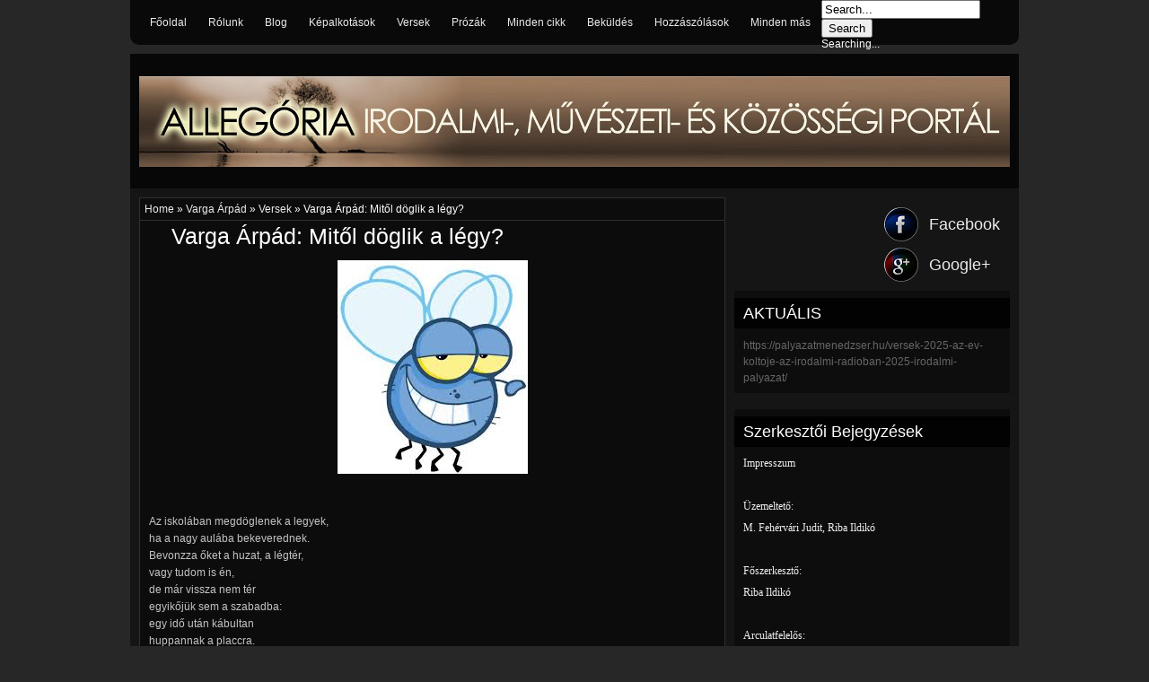

--- FILE ---
content_type: text/html; charset=UTF-8
request_url: http://allegoria-portal.blogspot.com/2020/03/varga-arpad-mitol-doglik-legy.html
body_size: 46459
content:
<!DOCTYPE html>
<HTML>
<head>
<link href='https://www.blogger.com/static/v1/widgets/55013136-widget_css_bundle.css' rel='stylesheet' type='text/css'/>
<meta content='text/html; charset=UTF-8' http-equiv='Content-Type'/>
<meta content='blogger' name='generator'/>
<link href='http://allegoria-portal.blogspot.com/favicon.ico' rel='icon' type='image/x-icon'/>
<link href='http://allegoria-portal.blogspot.com/2020/03/varga-arpad-mitol-doglik-legy.html' rel='canonical'/>
<link rel="alternate" type="application/atom+xml" title="&#9658;Allegória Irodalmi-, Művészeti- és Közösségi portál - Atom" href="http://allegoria-portal.blogspot.com/feeds/posts/default" />
<link rel="alternate" type="application/rss+xml" title="&#9658;Allegória Irodalmi-, Művészeti- és Közösségi portál - RSS" href="http://allegoria-portal.blogspot.com/feeds/posts/default?alt=rss" />
<link rel="service.post" type="application/atom+xml" title="&#9658;Allegória Irodalmi-, Művészeti- és Közösségi portál - Atom" href="https://www.blogger.com/feeds/446046432348322326/posts/default" />

<link rel="alternate" type="application/atom+xml" title="&#9658;Allegória Irodalmi-, Művészeti- és Közösségi portál - Atom" href="http://allegoria-portal.blogspot.com/feeds/2313991486683516929/comments/default" />
<!--Can't find substitution for tag [blog.ieCssRetrofitLinks]-->
<link href='https://blogger.googleusercontent.com/img/b/R29vZ2xl/AVvXsEjU5cgO3Y7Oosix4s36cRTXdxDaVghJVO_daeiMpSHNc8c9AB8Ao0FN5yDGKsY-YnV_SMCZBbQjyHeyHWkYeqvVlq-obKA_WCt8IdLGVTigqIolaebsatE0e62CMfFgOuZSvipiVRBR3dw/s1600/varga%25C3%25A1.jpg' rel='image_src'/>
<meta content='http://allegoria-portal.blogspot.com/2020/03/varga-arpad-mitol-doglik-legy.html' property='og:url'/>
<meta content='Varga Árpád: Mitől döglik a légy?' property='og:title'/>
<meta content='    Az iskolában megdöglenek a legyek,  ha a nagy aulába bekeverednek.  Bevonzza őket a huzat, a légtér,  vagy tudom is én,  de már vissza n...' property='og:description'/>
<meta content='https://blogger.googleusercontent.com/img/b/R29vZ2xl/AVvXsEjU5cgO3Y7Oosix4s36cRTXdxDaVghJVO_daeiMpSHNc8c9AB8Ao0FN5yDGKsY-YnV_SMCZBbQjyHeyHWkYeqvVlq-obKA_WCt8IdLGVTigqIolaebsatE0e62CMfFgOuZSvipiVRBR3dw/w1200-h630-p-k-no-nu/varga%25C3%25A1.jpg' property='og:image'/>
<meta content='width=device-width, initial-scale=1, maximum-scale=1' name='viewport'/>
<title>
Varga Árpád: Mitől döglik a légy?
        - 
        &#9658;Allegória Irodalmi-, Művészeti- és Közösségi portál
</title>
<!-- deskripsi dan keyword -->
<meta content='' name='description'/>
<meta content='Your Keywords Here' name='keywords'/>
<link href='http://fonts.googleapis.com/css?family=Lato:400,700,400italic|Yanone+Kaffeesatz' rel='stylesheet' type='text/css'/>
<style type='text/css'>@font-face{font-family:'Arimo';font-style:normal;font-weight:400;font-display:swap;src:url(//fonts.gstatic.com/s/arimo/v35/P5sfzZCDf9_T_3cV7NCUECyoxNk37cxcDRrBdwcoaaQwpBQ.woff2)format('woff2');unicode-range:U+0460-052F,U+1C80-1C8A,U+20B4,U+2DE0-2DFF,U+A640-A69F,U+FE2E-FE2F;}@font-face{font-family:'Arimo';font-style:normal;font-weight:400;font-display:swap;src:url(//fonts.gstatic.com/s/arimo/v35/P5sfzZCDf9_T_3cV7NCUECyoxNk37cxcBBrBdwcoaaQwpBQ.woff2)format('woff2');unicode-range:U+0301,U+0400-045F,U+0490-0491,U+04B0-04B1,U+2116;}@font-face{font-family:'Arimo';font-style:normal;font-weight:400;font-display:swap;src:url(//fonts.gstatic.com/s/arimo/v35/P5sfzZCDf9_T_3cV7NCUECyoxNk37cxcDBrBdwcoaaQwpBQ.woff2)format('woff2');unicode-range:U+1F00-1FFF;}@font-face{font-family:'Arimo';font-style:normal;font-weight:400;font-display:swap;src:url(//fonts.gstatic.com/s/arimo/v35/P5sfzZCDf9_T_3cV7NCUECyoxNk37cxcAxrBdwcoaaQwpBQ.woff2)format('woff2');unicode-range:U+0370-0377,U+037A-037F,U+0384-038A,U+038C,U+038E-03A1,U+03A3-03FF;}@font-face{font-family:'Arimo';font-style:normal;font-weight:400;font-display:swap;src:url(//fonts.gstatic.com/s/arimo/v35/P5sfzZCDf9_T_3cV7NCUECyoxNk37cxcAhrBdwcoaaQwpBQ.woff2)format('woff2');unicode-range:U+0307-0308,U+0590-05FF,U+200C-2010,U+20AA,U+25CC,U+FB1D-FB4F;}@font-face{font-family:'Arimo';font-style:normal;font-weight:400;font-display:swap;src:url(//fonts.gstatic.com/s/arimo/v35/P5sfzZCDf9_T_3cV7NCUECyoxNk37cxcDxrBdwcoaaQwpBQ.woff2)format('woff2');unicode-range:U+0102-0103,U+0110-0111,U+0128-0129,U+0168-0169,U+01A0-01A1,U+01AF-01B0,U+0300-0301,U+0303-0304,U+0308-0309,U+0323,U+0329,U+1EA0-1EF9,U+20AB;}@font-face{font-family:'Arimo';font-style:normal;font-weight:400;font-display:swap;src:url(//fonts.gstatic.com/s/arimo/v35/P5sfzZCDf9_T_3cV7NCUECyoxNk37cxcDhrBdwcoaaQwpBQ.woff2)format('woff2');unicode-range:U+0100-02BA,U+02BD-02C5,U+02C7-02CC,U+02CE-02D7,U+02DD-02FF,U+0304,U+0308,U+0329,U+1D00-1DBF,U+1E00-1E9F,U+1EF2-1EFF,U+2020,U+20A0-20AB,U+20AD-20C0,U+2113,U+2C60-2C7F,U+A720-A7FF;}@font-face{font-family:'Arimo';font-style:normal;font-weight:400;font-display:swap;src:url(//fonts.gstatic.com/s/arimo/v35/P5sfzZCDf9_T_3cV7NCUECyoxNk37cxcABrBdwcoaaQw.woff2)format('woff2');unicode-range:U+0000-00FF,U+0131,U+0152-0153,U+02BB-02BC,U+02C6,U+02DA,U+02DC,U+0304,U+0308,U+0329,U+2000-206F,U+20AC,U+2122,U+2191,U+2193,U+2212,U+2215,U+FEFF,U+FFFD;}@font-face{font-family:'Coming Soon';font-style:normal;font-weight:400;font-display:swap;src:url(//fonts.gstatic.com/s/comingsoon/v20/qWcuB6mzpYL7AJ2VfdQR1t-VWDnRsDkg.woff2)format('woff2');unicode-range:U+0000-00FF,U+0131,U+0152-0153,U+02BB-02BC,U+02C6,U+02DA,U+02DC,U+0304,U+0308,U+0329,U+2000-206F,U+20AC,U+2122,U+2191,U+2193,U+2212,U+2215,U+FEFF,U+FFFD;}@font-face{font-family:'Cuprum';font-style:normal;font-weight:400;font-display:swap;src:url(//fonts.gstatic.com/s/cuprum/v29/dg45_pLmvrkcOkBnKsOzXyGWTBcmg-X6VjbYJxYmknQHEMmm.woff2)format('woff2');unicode-range:U+0460-052F,U+1C80-1C8A,U+20B4,U+2DE0-2DFF,U+A640-A69F,U+FE2E-FE2F;}@font-face{font-family:'Cuprum';font-style:normal;font-weight:400;font-display:swap;src:url(//fonts.gstatic.com/s/cuprum/v29/dg45_pLmvrkcOkBnKsOzXyGWTBcmg-X6Vj_YJxYmknQHEMmm.woff2)format('woff2');unicode-range:U+0301,U+0400-045F,U+0490-0491,U+04B0-04B1,U+2116;}@font-face{font-family:'Cuprum';font-style:normal;font-weight:400;font-display:swap;src:url(//fonts.gstatic.com/s/cuprum/v29/dg45_pLmvrkcOkBnKsOzXyGWTBcmg-X6VjTYJxYmknQHEMmm.woff2)format('woff2');unicode-range:U+0102-0103,U+0110-0111,U+0128-0129,U+0168-0169,U+01A0-01A1,U+01AF-01B0,U+0300-0301,U+0303-0304,U+0308-0309,U+0323,U+0329,U+1EA0-1EF9,U+20AB;}@font-face{font-family:'Cuprum';font-style:normal;font-weight:400;font-display:swap;src:url(//fonts.gstatic.com/s/cuprum/v29/dg45_pLmvrkcOkBnKsOzXyGWTBcmg-X6VjXYJxYmknQHEMmm.woff2)format('woff2');unicode-range:U+0100-02BA,U+02BD-02C5,U+02C7-02CC,U+02CE-02D7,U+02DD-02FF,U+0304,U+0308,U+0329,U+1D00-1DBF,U+1E00-1E9F,U+1EF2-1EFF,U+2020,U+20A0-20AB,U+20AD-20C0,U+2113,U+2C60-2C7F,U+A720-A7FF;}@font-face{font-family:'Cuprum';font-style:normal;font-weight:400;font-display:swap;src:url(//fonts.gstatic.com/s/cuprum/v29/dg45_pLmvrkcOkBnKsOzXyGWTBcmg-X6VjvYJxYmknQHEA.woff2)format('woff2');unicode-range:U+0000-00FF,U+0131,U+0152-0153,U+02BB-02BC,U+02C6,U+02DA,U+02DC,U+0304,U+0308,U+0329,U+2000-206F,U+20AC,U+2122,U+2191,U+2193,U+2212,U+2215,U+FEFF,U+FFFD;}</style>
<style id='page-skin-1' type='text/css'><!--
/*
-----------------------------------------------
Blogger Template Style
Name:   DarkRed
Date:    11 14 2012
Updated by: satankMKR/Makmur
URL1: http://www.ivythemes.com
URL2: http://mkr-site.blogspot.com
----------------------------------------------- */
/* Variable definitions
====================
<Variable name="bgcolor" description="Page Background Color"
type="color" default="#fff">
<Variable name="textcolor" description="Text Color"
type="color" default="#333">
<Variable name="linkcolor" description="Link Color"
type="color" default="#58a">
<Variable name="pagetitlecolor" description="Blog Title Color"
type="color" default="#666">
<Variable name="descriptioncolor" description="Blog Description Color"
type="color" default="#999">
<Variable name="titlecolor" description="Post Title Color"
type="color" default="#c60">
<Variable name="bordercolor" description="Border Color"
type="color" default="#ccc">
<Variable name="sidebarcolor" description="Sidebar Title Color"
type="color" default="#999">
<Variable name="sidebartextcolor" description="Sidebar Text Color"
type="color" default="#666">
<Variable name="visitedlinkcolor" description="Visited Link Color"
type="color" default="#999">
<Variable name="bodyfont" description="Text Font"
type="font" default="normal normal 100% Georgia, Serif">
<Variable name="headerfont" description="Sidebar Title Font"
type="font"
default="normal normal 78% 'Trebuchet MS',Trebuchet,Arial,Verdana,Sans-serif">
<Variable name="pagetitlefont" description="Blog Title Font"
type="font"
default="normal normal 200% Georgia, Serif">
<Variable name="descriptionfont" description="Blog Description Font"
type="font"
default="normal normal 78% 'Trebuchet MS', Trebuchet, Arial, Verdana, Sans-serif">
<Variable name="postfooterfont" description="Post Footer Font"
type="font"
default="normal normal 78% 'Trebuchet MS', Trebuchet, Arial, Verdana, Sans-serif">
<Variable name="startSide" description="Side where text starts in blog language"
type="automatic" default="left">
<Variable name="endSide" description="Side where text ends in blog language"
type="automatic" default="right">
*/
#navbar-iframe,#Navbar1{display:none!important}
header,nav,section,aside,article,footer{display:block}
/* Use this with templates/template-twocol.html */
body,.body-fauxcolumn-outer{background:#272727;background-image:url(http://www.freewallpaperfullhd.com/wp-content/uploads/2015/06/wallpapers/autumn_path-wallpaper-1920x1200.jpg);margin:0;padding:0;color:#fff;font:x-small Georgia Serif;font-size
/* */:/**/
small;font-size:/**/
small;text-align:center
background-repeat: repeat;
background-size: 100% 100%;
background-position: top center;
background-attachment: fixed;}
*{-moz-box-sizing:border-box;-webkit-box-sizing:border-box;box-sizing:border-box}
a:link{color:#EBEBEB;text-decoration:none}
a:visited{color:#999999;text-decoration:none}
a:hover{color:#AD1010;text-decoration:none}
a,.infox,a.thumbx img,.tab-widget-menu li,.PopularPosts img,.post,ul#relpost_img_sum li,ul#relpost_img_sum li img{-webkit-transition:all 0.3s ease 0s;-o-transition:all 0.3s ease 0s;transition:all 0.3s ease 0s;-moz-transition:all 0.3s ease 0s}
a img{border-width:0}
#NoScript{background:none repeat scroll 0% 0% rgb(255,255,255);text-align:center;padding:5px 0;border-top:2px solid rgb(51,51,51);border-bottom:2px solid rgb(51,51,51);position:absolute;top:0;left:0;width:100%;height:100%;z-index:9999;opacity:0.9}
#NoScript h6{font-size:24px;color:rgb(102,102,102);position:absolute;top:50%;width:100%;text-align:center;margin-left:-30px;margin-top:-18px}
/* Header
-----------------------------------------------
*/
#header-wrapper{margin:0 auto 0;height:150px;padding:10px;color:white;background:#050505;background-color:rgba(0,0,0,0.82)}
#header-inner{float:left;max-width:1200px;margin-top:15px}
#header{color:#666666;margin:0}
#header h1,#header p{margin:0;padding:0;line-height:1.2em}
#header h1.title,#header p.title{text-transform:uppercase;font-size:300%}
#header h1.title,#header p.title a,#header h1.title a{color:#AD1010}
#header a{color:#666666;text-decoration:none}
#header a:hover{color:#666666}
#header .description{margin:0;padding:0;text-transform:capitalize;line-height:1.4em;color:#999999;font-size:120%}
#header img{margin-left:auto;margin-right:auto}
/* Navigation
----------------------------------------------- */
#navix{background-color:#0A0A0A;height:35px;padding:5px 0;border-bottom:1px solid black;border-top:1px solid black}
#navixnya ul{height:25px;margin:0;padding:0;float:left}
#navixnya li{list-style:none;display:inline-block;zoom:1;margin:0;padding:0;float:left;border-right:1px solid black;position:relative}
#navixnya li a{display:block;line-height:25px;text-decoration:none;color:white;padding:0 15px}
#navixnya li a:hover{color:#AD1010}
#navixnya ul.subnya{position:absolute;width:170px;background:#0A0A0A;height:auto;z-index:2;top:28px;border:1px solid black;border-top:0;-webkit-box-shadow:0 3px 4px 1px rgba(0,0,0,0.2);box-shadow:0 3px 4px 1px rgba(0,0,0,0.2);display:none}
#navixnya ul.subnya.hidden{display:block;-khtml-opacity:0;-moz-opacity:0;opacity:0;visibility:hidden;-webkit-transition:all 0.5s ease 0s;-o-transition:all 0.5s ease 0s;transition:all 0.5s ease 0s;-moz-transition:all 0.5s ease 0s;top:20px}
#navixnya ul.subnya li{width:100%;border-right:0;border-bottom:1px solid black}
#navixnya ul.subnya li:last-child{border-bottom:0}
#navixnya ul.subnya a:hover{padding-left:20px}
#navixnya li:hover ul.subnya.hidden{-khtml-opacity:1;-moz-opacity:1;opacity:1;visibility:visible;top:29px}
#navtopx{position:relative;background:black;background-color:rgba(0,0,0,0.78);height:50px;margin-bottom:10px;-moz-border-radius:0 0 10px 10px;-webkit-border-radius:0 0 10px 10px;border-radius:0 0 10px 10px}
#navtop ul,#navtop li{padding:0;margin:0;list-style:none}
#navtop li{display:inline-block;float:left;margin:0 2px}
#navtop a{padding:0 10px;line-height:50px;height:49px;display:block}
#navtop a:hover{border-bottom:3px solid #920707}
#navtop{margin-left:10px}
/* Outer-Wrapper
----------------------------------------------- */
#outer-wrapper {
width: 990px;
margin:0 auto;
padding:0;
text-align:left;
font:normal normal 12px Verdana, Geneva, sans-serif;
}
#content-wrapper{background:#141414;background-color:rgba(0,0,0,0.47)}
#main-wrapper{width:68%;padding:0;float:left;word-wrap:break-word;/* fix for long text breaking sidebar float in IE */
overflow:hidden;/* fix for long non-text content breaking IE sidebar float */}
#sidebar-wrapper{width:32%;float:right;word-wrap:break-word;/* fix for long text breaking sidebar float in IE */
overflow:hidden;/* fix for long non-text content breaking IE sidebar float */}
#sidebar-wrapper h2{background:#070707;background-color:rgba(0,0,0,0.82);color:white;border-bottom:1px solid black;padding:0 10px;margin:0 0 10px;height:34px;line-height:34px;overflow:hidden}
#sidebar-wrapper .widget-content{padding:0;margin:0 10px}
/* Headings
----------------------------------------------- */
h1,h2,h3,h4,h5,h6,.tab-widget-menu li,#socialme span,#header p.title{font-weight:normal;margin:0;font-family:'Times New Roman','Yanone Kaffeesatz',Zapf-Chancery,'Courier New','Helvetica Neue',Western,Helvetica,Arial,sans-serif,}
/* Posts
-----------------------------------------------
*/
.date-header{display:none}
.post{margin:.5em 0 1.5em;padding-bottom:1.5em;position:relative}
.post h1,.post h2{margin:.25em 0 0;padding:0 0 4px;font-size:140%;font-weight:normal;line-height:1.4em}
.post h1 a,.post h1 a:visited,.post h1 strong,.post h2 a,.post h2 a:visited,.post h2 strong{display:block;text-decoration:none;font-weight:normal}
.post-body{margin:0;line-height:1.6em}
.post-body blockquote{line-height:1.3em}
.post-footer{margin:.75em 0;color:#999999;text-transform:uppercase;letter-spacing:.1em;font:normal normal 78% Cuprum;line-height:1.4em}
.comment-link{margin-left:.6em}
.tr-caption-container img{border:none;padding:0}
.post blockquote{margin:15px 0 15px 10px;padding:0 0 0 10px;font-style:italic;border-left:2px solid #535353}
.post blockquote p{margin:.75em 0}
/* Comments
----------------------------------------------- */
#comments h4{font-size:200%;margin:0}
#comments-block{margin:1em 0 1.5em;line-height:1.6em}
#comments-block .comment-author{margin:.5em 0}
#comments-block .comment-body{margin:.25em 0 0}
#comments-block .comment-footer{margin:-.25em 0 2em;line-height:1.4em;text-transform:uppercase;letter-spacing:.1em}
#comments-block .comment-body p{margin:0 0 .75em}
.deleted-comment{font-style:italic;color:gray}
.comments .avatar-image-container,.comments .avatar-image-container img{max-height:45px;max-width:45px;width:45px;height:45px}
.comments .comment-block{margin-left:52px;background:white;padding:5px;color:black;position:relative}
.comments .comment-block a{color:#2B2B2B}
.comments .comment-block a:hover{color:#AD1010}
.comments .comments-content .comment{margin-bottom:5px}
.comments .comments-content .inline-thread .comment{background:white;padding:5px;margin-bottom:5px}
.comments .inline-thread .comment-block{padding:0}
.comments .comments-content .inline-thread{padding:5px 0 5px 20px}
.comments .thread-toggle{margin-bottom:10px}
.comments .inline-thread .avatar-image-container,.comments .inline-thread .avatar-image-container img{max-height:35px;max-width:35px;width:35px;height:35px}
.comments .inline-thread .comment-block{margin-left:42px}
.comments .comments-content .icon.blog-author{position:absolute;width:36px;height:36px;background-image:url(https://blogger.googleusercontent.com/img/b/R29vZ2xl/AVvXsEgLNu3SEH3eXz4dJPjWi2VbwVMYHEha-T-FV2XucHaQ_NsiGSe6blsV5-BqdQTLB-q9eYs-Quo-NneiOOUj8dzpjXeog9_kWG8DUj-44CuVDG6G93dlSgKO6K5S9t0hmuGlprnyxpkxUNk/s1600/author.png);background-position:0 0;background-repeat:no-repeat;right:-1px;top:-1px}
.comments .comments-content .inline-thread .icon.blog-author{right:-6px;top:-6px}
#blog-pager-newer-link{float:left}
#blog-pager-older-link{float:right}
#blog-pager{text-align:center}
.feed-links{display:none}
/* Sidebar Content
----------------------------------------------- */
.sidebar{color:#666666;line-height:1.5em}
.sidebar ul{list-style:none;margin:0 0 0;padding:0 0 0}
.sidebar li{margin:0;padding-top:0;padding-right:0;padding-bottom:.25em;padding-left:15px;line-height:1.5em}
.sidebar .widget,.main .widget{margin:0 0 1.5em;padding:0 0 1.5em}
.sidebar .widget {padding: 8px 0;}
.main .Blog{border-bottom-width:0}
/* Profile
----------------------------------------------- */
.profile-img{float:left;margin-top:0;margin-right:5px;margin-bottom:5px;margin-left:0;padding:4px;border:1px solid #cccccc}
.profile-data{margin:0;text-transform:uppercase;letter-spacing:.1em;font:normal normal 78% Cuprum;color:#999999;font-weight:bold;line-height:1.6em}
.profile-datablock{margin:.5em 0 .5em}
.profile-textblock{margin:0.5em 0;line-height:1.6em}
.profile-link{font:normal normal 78% Cuprum;text-transform:uppercase;letter-spacing:.1em}
/* Footer
----------------------------------------------- */
#footer-wrapper{text-align:center;padding:10px;background:black}
img{max-width:100%;height:auto;width:auto\9}
.infox{position:absolute;background:#090909;background-color:#090909;background-position:6px 4px;background-repeat:no-repeat;background-image:url(https://blogger.googleusercontent.com/img/b/R29vZ2xl/AVvXsEh5umGWHeCCHIiaIkCfnqPdPgoEjs0Dx1SbzdUpCibY2WQeEAA_VT8NSGi7LgeyOz_ruThQRJJ5LjnlEUPL_Aq_IV9cILZ4u8GzaDp8WrXsSia7CSCCSBJN7ibnzPfiVaxZJ_y6Qrlf4L4/s16/24_info.png);top:8px;width:30px;height:24px;min-height:24px;left:4px;text-indent:-9999px;overflow:hidden;padding:0;color:white;-moz-border-radius:0 3px 3px 0;-webkit-border-radius:0 3px 3px 0;border-radius:0 3px 3px 0;-moz-box-shadow:0 1px 1px rgba(0,0,0,0.63);-webkit-box-shadow:0 1px 1px rgba(0,0,0,0.63);-o-box-shadow:0 1px 1px rgba(0,0,0,0.63);box-shadow:0 1px 1px rgba(0,0,0,0.63);cursor:help;hidden;font-size:0}
.infox div{font-size:10px}
.infox:hover{background-position:-20px 4px;width:115px;height:auto;text-indent:0;padding:5px}
.infox a{display:block;padding:2px;margin:2px 0;font-size:100%}
.post-author.vcard span,.d-header span{cursor:default}
.infox a:hover{background-color:rgba(0,0,0,0.35)}
.post-author.vcard,.d-header,.d-kmtr{padding:2px 0 2px 16px}
.infox:hover .post-author.vcard{background-image:url(https://blogger.googleusercontent.com/img/b/R29vZ2xl/AVvXsEitMH2iIEghCFVvUFsxa6l8xznrHLl1od3BHpgJ5vXTfBBtSGR5ZOm1cUFDmCg2Rs0HVkEZstzPUITDlPb3-hBmPII4J5paD5BfytcREZypzvFkxxZI1Ww9Fb7aB5bM-Qh28ixUqmeeNgk/s14/user.png);background-position:0 50%;background-repeat:no-repeat}
.infox:hover .d-header{background-image:url(https://blogger.googleusercontent.com/img/b/R29vZ2xl/AVvXsEgrTyUsuCEwpe9DD1mmkr2boTNVSUUvYjLD90yPtpzvppJWufmc4EXv6vgrR-mqCjtjAUZ_fVm9TQGDDW767MQWrr39oF8vXyRKuC62abxdOehdfluieJlzNGHHBRHgNoLv-JbNqEJJkxM/s14/calender.png);background-position:0 50%;background-repeat:no-repeat}
.infox:hover .d-kmtr{background-image:url(https://blogger.googleusercontent.com/img/b/R29vZ2xl/AVvXsEjt_ZROPC4FoFwrJkAY2SNKXtEeB1Y4bhKY9ThtGPlpa9m2JmGb311LrhQ8pj9wNnPvayR9UrXIzk5mI4Ap_OyaQlkGvF7UUPNJKzoWmxBrYiyS7Emp7hA1ALA9SyPfhTwQ6YkyngfziN0/s16/komentar-putih.png);background-position:0 3px;background-repeat:no-repeat}
.d-kmtr a{padding:0;margin:0}
.tab-widget-menu{background:#070707;background-color:rgba(0,0,0,0.82);padding:8px 5px 0;margin-bottom:10px}
.tab-widget-menu ul,.tab-widget-menu li{padding:0;list-style:none;margin:0}
.tab-widget-menu li{font-size:140%;display:inline-block;float:left;margin:0 1%;width:31%;text-align:center;cursor:pointer;height:30px;line-height:30px}
.tab-widget-menu li.selected,.tab-widget-menu li:hover{background:#920707}
.Label li{display:inline-block;float:left;padding:5px 8px;margin:0 2px 2px 0;background:#292929}
#mobinav,#mobinavtop{display:none}
#rpnrk ul,#rpnrk li{list-style:none;padding:0;margin:0}
#rpnrk li{margin:0 5px;display:inline-block;float:left;position:relative}
ul.rpostx,ul.rcommentsx{position:absolute;z-index:2;width:250px;right:-20px;background-color:#0A0A0A;border:1px solid black;border-top:0;top:27px;-webkit-box-shadow:0 3px 4px 1px rgba(0,0,0,0.2);box-shadow:0 3px 4px 1px rgba(0,0,0,0.2);display:none}
ul.rpostx.hidden,ul.rcommentsx.hidden{display:block;-khtml-opacity:0;-moz-opacity:0;opacity:0;visibility:hidden;-webkit-transition:all 0.5s ease 0s;-o-transition:all 0.5s ease 0s;transition:all 0.5s ease 0s;-moz-transition:all 0.5s ease 0s}
#rpnrk li:hover ul.rpostx.hidden,#rpnrk li:hover ul.rcommentsx.hidden{-khtml-opacity:1;-moz-opacity:1;opacity:1;visibility:visible}
#rcpnreccom{float:right;height:25px}
#rpnrk,.rss{display:inline-block;height:25px;float:left}
a.rpost,a.rkmtr{display:block;width:25px;height:25px;cursor:pointer}
a.rpost span,a.rkmtr span{position:absolute;width:90px;top:-15px;left:-120px;-khtml-opacity:0;-moz-opacity:0;opacity:0;visibility:hidden;-webkit-transition:all 0.5s ease 0s;-o-transition:all 0.5s ease 0s;transition:all 0.5s ease 0s;-moz-transition:all 0.5s ease 0s}
a.rpost:hover span,a.rkmtr:hover span{-khtml-opacity:1;-moz-opacity:1;opacity:1;visibility:visible;left:-50px}
a.rkmtr span{width:120px}
ul.rpostx li,ul.rcommentsx li{overflow:hidden;width:100%}
a.thumrc,.kmtrimg{width:50px;height:50px;display:block;float:left;margin-right:5px}
a.thumrc img,.kmtrimg img{display:block;width:100%;height:100%}
.infrent a,.ketkomt a{display:block;margin-bottom:4px}
span.footer-outer,.ketkomt span{display:block;font-size:75%}
.ketkomt span{font-size:82%}
a.rpost{background-image:url(https://blogger.googleusercontent.com/img/b/R29vZ2xl/AVvXsEh8GGEOXpks4OCuH1yakjruWg9xW7YBVMJeVI_rgidnKF1jRlqkTQeJScccNo9I_mhyyogC-wAkXcqz3x3n-b0-6m6_-XBiCRjaKOvw0XfbizbugGDZcBUJgFBf9GimWRMe34TcMf84LPc/s23/Clock.png);background-position:50% 50%;background-repeat:no-repeat}
a.rkmtr{background-image:url(https://blogger.googleusercontent.com/img/b/R29vZ2xl/AVvXsEjNGB_1oSzR7mh2r6yXSWldym69dEfRpC2wKUFhRDFgiiN3W7Ew50vmdFlPsUs0ufZgGcNzUJtSjKecP5iQhpn6TRLFEe_YTAQIGck-cCgAAM6KKU_Try9sDqdrJMnYPT-2Jk4_OVA3HZw/s23/Conversation.png);background-position:50% 50%;background-repeat:no-repeat}
#rpnrk ul.rpostx li,#rpnrk ul.rcommentsx li{padding:5px;margin:0;border-bottom:1px solid black}
#rpnrk img:hover{-khtml-opacity:0.4;-moz-opacity:0.4;opacity:0.4}
.rss a{width:25px;text-indent:-9999px;margin-right:10px;margin-left:5px;height:25px;background-image:url(https://blogger.googleusercontent.com/img/b/R29vZ2xl/AVvXsEjupxsYcX69l7bCUNFHY_2CQbqsBd59OOL4hyphenhyphenYrhVcnhQMS1fWY3_DCGMoezRhYjBMCNLvc7wgqqOCK_Pz4eiU6gqF66n9c9nTd_fm3-lAZbxlpgERZU6IlcXxh-KWgaQ3CEtiecYjfV4s/s20/48_rss.png);background-repeat:no-repeat;background-position:50% 50%;display:block}
#socialme{float:right}
#socialme ul,#socialme li{padding:0;margin:0;list-style:none}
#socialme {margin-top:45px}
#socialme li{margin-top:0px}
#socialme li{margin-bottom:7px}
#socialme li:last-child{margin-bottom:0}
#socialme a{display:block;width:140px;height:38px;padding-left:50px}
#socialme a:hover{padding-left:55px}
#socialme span{line-height:38px;font-size:150%}
#socialme a.fb{background-image:url(https://blogger.googleusercontent.com/img/b/R29vZ2xl/AVvXsEjwRbwxPpFwXDcxVurcl7wibnpfN5HHrypOuCyBqgXI4pYOAHE8BE3gwhfPL5kePBiOIMVfWWHxsqYJaIA-EBdVzKm7-8jIit6qEjen2RWZ1zXNfSMRgXMBFUHB8a3QpiDeuchMEYEW1v8/s38/Facebook.png);background-repeat:no-repeat;background-position:0 0}
#socialme a.go{background-image:url(https://blogger.googleusercontent.com/img/b/R29vZ2xl/AVvXsEj78Vbyrhtht9VYQtRECn3nqBesSuEEsExFl8ie25CMmXLaWsMaLuRcNpNXN8uLW3r2-QetMbPwvAmTs-wLzwDVPC6BS5SlRUrvKcN_UgHW7cHb0b-10NAKONhIHaWml4AYB_7qJGZB4OM/s38/Google+.png);background-repeat:no-repeat;background-position:0 0}
a#top-nav{display:none;width:38px;height:138px;position:fixed;bottom:56px;right:0;background-image:url(https://blogger.googleusercontent.com/img/b/R29vZ2xl/AVvXsEjg2-T4C3iqLkbxS5o3mnb9BXWoc4UObiM6hDmGSl1fIPOGWRLKjyCCfvRIKl-lEyzNwO6ieF6MS_j9_VCoSrvfq3vDs3G6OYjjs6OfuPD9HGJ_ghCMVVKirWd1qHY70dnIIER0HLDI3yQ/s1600/return-top.png);background-position:0 0;background-repeat:no-repeat;cursor:pointer}
a#top-nav:hover {background-position: -38px 0;}

--></style>
<style type='text/css'>
      .post-body h1{font-size:180%}
      .post-body h2{font-size:160%}
      .post-body h3{font-size:140%}
      .post-body h4{font-size:130%}
      .post-body h5{font-size:120%}
      .post-body h6{font-size:110%}
      .post-footer{position:absolute;left:-9999px}
      #main-wrapper{padding:10px}
      #sidebar-wrapper{padding:10px 10px 0 0}
      #sidebaratas .widget,#sidebarbwh .widget,#sidebartngh{background:#0C0C0C;background-color:rgba(0,0,0,0.38)}
      #sidebartngh .widget{padding:0;margin:0}
      #sidebartngh{margin:0 0 1.5em}
      #sidebartngh h2{position:absolute;left:-9999px}
      .PopularPosts .item-thumbnail{width:55px;margin:0 3px 5px 0}
      .item-snippet{position:absolute;left:-9999px}
      a.thumbx,.PopularPosts .item-thumbnail a{background-image:url(https://blogger.googleusercontent.com/img/b/R29vZ2xl/AVvXsEggI867nuKPF13KZdcNZlqzwRyzmvcGGGJkrwyuwqqtocdmhAs_TldMKPupRUOx0R6Wciswqp6GP4Hm3_m0YHR2c-JzgNkNkMbq4wkcgNLFUCVJWvkXknAc87pwqxOrUFVcIWNHM5fk3E4/s1600/icon-hover.png);background-position:50% 50%;background-repeat:no-repeat;display:block}
      a.thumbx:hover,.PopularPosts .item-thumbnail a:hover{background-color:rgba(5,5,5,0.84)}
      a.thumbx:hover img,.PopularPosts .item-thumbnail a:hover img,ul#relpost_img_sum li a:hover img{-khtml-opacity:0.4;-moz-opacity:0.4;opacity:0.4}
      .PopularPosts img{padding-right:0;display:block}
      .post-body,.comments-content,#related_posts li{color:#C4C4C4}
      .emoWrap{background:white;padding:5px;color:black;width:97%}
      .comment-form{max-width:100%}

      #comments{padding:5px 10px;background:black;background-color:rgba(0,0,0,0.41);border:1px solid #303030}
      .piro_overlay{position:fixed;top:0;left:0;width:100%;height:100%;z-index:150000;background:#000;display:none;cursor:pointer}
      .piro_html{position:absolute;top:0;left:0;padding:0;width:620px;height:620px;margin:0;display:none;padding:0;z-index:150001}
      .piro_thumbs{position:absolute;bottom:0;left:0;z-index:120000000;width:100%}
      .piro_thumbnails a{float:left;width:auto;height:auto;
      .piro_thumbnails a img{float:left;width:80px;height:auto}
      .piro_html table,.piro_html tbody,.piro_html tr,.piro_html th,.piro_html td{margin:0;padding:0;border:none;vertical-align:top!important}
      .piro_html img{margin:0;padding:0;border:none}
      .piro_html .h_t_l{width:25px;height:25px;background:url(https://blogger.googleusercontent.com/img/b/R29vZ2xl/AVvXsEgUejT1l8CkoBgaFHcRg0l2deNVQciDA1zO2y7MngaOANxCePxzfYEWL4mnzGTLhND5h5BV-Uc_ZtL4il-ZVPjfdYxxEtCy-Aa_RS7Kq-TZF83bgW3q4bJDC255siPr50mKuDJNlUmUH-k/s1600/new_skin.png) top left no-repeat}
      .piro_html .h_t_r{width:25px;height:25px;background:url(https://blogger.googleusercontent.com/img/b/R29vZ2xl/AVvXsEgUejT1l8CkoBgaFHcRg0l2deNVQciDA1zO2y7MngaOANxCePxzfYEWL4mnzGTLhND5h5BV-Uc_ZtL4il-ZVPjfdYxxEtCy-Aa_RS7Kq-TZF83bgW3q4bJDC255siPr50mKuDJNlUmUH-k/s1600/new_skin.png) top right no-repeat}
      .piro_html .h_t_c{height:25px;background:url(https://blogger.googleusercontent.com/img/b/R29vZ2xl/AVvXsEiGExgSizP-nB5dkmBFAD37qKe8gMlSMPeZKRhX68UpHdFGWWgPrh8PXT40XoVQOs1w5FLNiGDssWy-yQm4M8vWLODvSbfS3mOxve6pD6Le8DaLUcnbvm1iWBPdOhOHhmkJdCnPxIvIhLM/s1600/new_skin_top.png) top repeat-x}
      .piro_html .h_c_l{width:25px;background:url(https://blogger.googleusercontent.com/img/b/R29vZ2xl/AVvXsEg0xhpv2tHKs_bOtYdV63IN65C_-x96ki0LUXQdUl61e-VCgWZN_iDQg_gFUsHYRGxSuyVP3ER4hALyX7iH1_Ixt0UihCHDO9u7yER0xHGg8LN_pBiaWUGsbQi3P0pidcO08-Sb_VVgE3k/s1600/new_skin_left.png) left repeat-y}
      .piro_html .h_c_c{background:url(https://blogger.googleusercontent.com/img/b/R29vZ2xl/AVvXsEiQzVsB0kHGXYS6j2WShkZxtLFOm8HqxceBYML_2D_gO7fMvgqBpTNzQW3GfHSHwkffQwjGOTm8PzjO_PmDxNDDBYvJvZCgANlSI9Tl50nst2Ew3LyIHu5uJ21XaCG1qe0Mc51Zp5-WNZI/s1600/bg_mdl.png);margin:0;padding:0;/*overflow:hidden;*/
        position:relative}
      .piro_html .h_c_c .div_reg{/*background:url(https://blogger.googleusercontent.com/img/b/R29vZ2xl/AVvXsEiQzVsB0kHGXYS6j2WShkZxtLFOm8HqxceBYML_2D_gO7fMvgqBpTNzQW3GfHSHwkffQwjGOTm8PzjO_PmDxNDDBYvJvZCgANlSI9Tl50nst2Ew3LyIHu5uJ21XaCG1qe0Mc51Zp5-WNZI/s1600/bg_mdl.png);*/
        width:560px;/*overflow:hidden;*/
        height:560px;margin:0;padding:0;position:relative;z-index:1500190}
      .piro_html .h_c_c .resize{/*overflow:hidden;*/
        margin:0;padding:0;position:relative;z-index:1500190}
      .piro_html .h_c_c .div_reg img{}
      .piro_html .h_c_r{width:25px;background:url(https://blogger.googleusercontent.com/img/b/R29vZ2xl/AVvXsEg0xhpv2tHKs_bOtYdV63IN65C_-x96ki0LUXQdUl61e-VCgWZN_iDQg_gFUsHYRGxSuyVP3ER4hALyX7iH1_Ixt0UihCHDO9u7yER0xHGg8LN_pBiaWUGsbQi3P0pidcO08-Sb_VVgE3k/s1600/new_skin_left.png) right repeat-y}
      .piro_html .h_mb_c{height:0;background:url(https://blogger.googleusercontent.com/img/b/R29vZ2xl/AVvXsEiQzVsB0kHGXYS6j2WShkZxtLFOm8HqxceBYML_2D_gO7fMvgqBpTNzQW3GfHSHwkffQwjGOTm8PzjO_PmDxNDDBYvJvZCgANlSI9Tl50nst2Ew3LyIHu5uJ21XaCG1qe0Mc51Zp5-WNZI/s1600/bg_mdl.png);position:relative}
      .piro_html .h_mb_l{width:25px;height:0;background:url(https://blogger.googleusercontent.com/img/b/R29vZ2xl/AVvXsEg0xhpv2tHKs_bOtYdV63IN65C_-x96ki0LUXQdUl61e-VCgWZN_iDQg_gFUsHYRGxSuyVP3ER4hALyX7iH1_Ixt0UihCHDO9u7yER0xHGg8LN_pBiaWUGsbQi3P0pidcO08-Sb_VVgE3k/s1600/new_skin_left.png) left repeat-y}
      .piro_html .h_mb_r{width:25px;height:0;background:url(https://blogger.googleusercontent.com/img/b/R29vZ2xl/AVvXsEg0xhpv2tHKs_bOtYdV63IN65C_-x96ki0LUXQdUl61e-VCgWZN_iDQg_gFUsHYRGxSuyVP3ER4hALyX7iH1_Ixt0UihCHDO9u7yER0xHGg8LN_pBiaWUGsbQi3P0pidcO08-Sb_VVgE3k/s1600/new_skin_left.png) right repeat-y;position:relative}
      .piro_html .h_b_c{height:25px;background:url(https://blogger.googleusercontent.com/img/b/R29vZ2xl/AVvXsEiGExgSizP-nB5dkmBFAD37qKe8gMlSMPeZKRhX68UpHdFGWWgPrh8PXT40XoVQOs1w5FLNiGDssWy-yQm4M8vWLODvSbfS3mOxve6pD6Le8DaLUcnbvm1iWBPdOhOHhmkJdCnPxIvIhLM/s1600/new_skin_top.png) bottom repeat-x}
      .piro_html .h_b_l{width:25px;height:25px;background:url(https://blogger.googleusercontent.com/img/b/R29vZ2xl/AVvXsEgUejT1l8CkoBgaFHcRg0l2deNVQciDA1zO2y7MngaOANxCePxzfYEWL4mnzGTLhND5h5BV-Uc_ZtL4il-ZVPjfdYxxEtCy-Aa_RS7Kq-TZF83bgW3q4bJDC255siPr50mKuDJNlUmUH-k/s1600/new_skin.png) bottom left no-repeat}
      .piro_html .h_b_r{width:25px;height:25px;background:url(https://blogger.googleusercontent.com/img/b/R29vZ2xl/AVvXsEgUejT1l8CkoBgaFHcRg0l2deNVQciDA1zO2y7MngaOANxCePxzfYEWL4mnzGTLhND5h5BV-Uc_ZtL4il-ZVPjfdYxxEtCy-Aa_RS7Kq-TZF83bgW3q4bJDC255siPr50mKuDJNlUmUH-k/s1600/new_skin.png) bottom right no-repeat}
      .piro_loader{position:absolute;top:47%;left:50%;margin:-20px 0 0 -20px;width:40px;height:40px;display:block;z-index:1500197;cursor:pointer;background:url(https://blogger.googleusercontent.com/img/b/R29vZ2xl/AVvXsEgAzBTJTZeEbsmnBUiF9HbSo-eRHpIal3BO4oPydGQbcHzN8BlVjC6SlUuN53IPrlvm5aWqgtXWwjD_RFSMilGsfb3bMpPXD043CvNMlYGw_GIUCwi8NKvy66ut6WjKZde4JoW3dZ_vTNg/s1600/loader_nav.png) no-repeat}
      .piro_loader span{position:absolute;top:50%;left:50%;margin-top:-20px;margin-left:-20px;width:40px;height:40px;padding:0;display:block;z-index:1500198;background:url(https://blogger.googleusercontent.com/img/b/R29vZ2xl/AVvXsEi_RVEHHnuxrYWTd4AnVV1cZXNzrMGUWeWsYohagjOajoDZqbJy1BsSWI2dXzATeJdpQAApiPk31tvaqIjV4zw2Eu4G5mGrqqqiUs6kbelvL8mEdrZmeRwIYsvGbrm0EAwTBCgkKAJRVnc/s1600/loader.gif) center center no-repeat}
      .nav_container{position:relative;float:left;margin:5px 0 0 0;height:0;width:100%;background:url(https://blogger.googleusercontent.com/img/b/R29vZ2xl/AVvXsEjU6fY6dRpwwIGkyprl6jVu8lGxw5WIpnbf7TcruCBxuqGO0f5gGUN6yYfemDxiQiKHqkJW2Pke96kcUwWiMw2emmV3SR3cWZ-gEOytL6qctqHxpNivZGF_ivVl_JrWAIQG9QjsEBB4VME/s1600/caption.png) repeat;z-index:1500202;/*border-left:1px solid #101010;border-right:1px solid #101010;*/}
      .piro_caption{position:absolute;bottom:4px;left:3px;margin:0;display:block;padding:2px 8px;cursor:text;z-index:1500197;width:auto;height:28px;overflow:hidden;/*background:url(https://blogger.googleusercontent.com/img/b/R29vZ2xl/AVvXsEjU6fY6dRpwwIGkyprl6jVu8lGxw5WIpnbf7TcruCBxuqGO0f5gGUN6yYfemDxiQiKHqkJW2Pke96kcUwWiMw2emmV3SR3cWZ-gEOytL6qctqHxpNivZGF_ivVl_JrWAIQG9QjsEBB4VME/s1600/caption.png);border:1px solid #111;-webkit-border-radius:6px;-moz-border-radius:6px;border-radius:6px;-moz-box-shadow:0 0 2px #000;-webkit-box-shadow:0 0 2px #000;box-shadow:0 0 2px #000;*/}
      .piro_caption_up_down{width:25px;height:29px;background:url();position:absolute;top:-29px;right:10px}
      .piro_caption p{font-family:'Yanone Kaffeesatz',verdana;line-height:15px;display:block;margin:0;padding:0;min-height:28px;text-align:left;font-weight:400;font-size:12px;z-index:150019;color:white}
      .piro_close,a.piro_next,a.piro_prev,.piro_prev_fake,.piro_next_fake,.piro_twitter,.piro_facebook{width:26px;height:26px}
      .piro_close,a.piro_next,a.piro_prev,.piro_prev_fake,.piro_next_fake,.piro_zoomIn,.piro_zoomOut,.piro_twitter,.piro_facebook{position:absolute;right:0;bottom:7px;background:url(https://blogger.googleusercontent.com/img/b/R29vZ2xl/AVvXsEjjHHrMTZnrSaDI1DmLwAFKcruUK5HyeZrwss9XR9xfoGfcjS7rQ52IT58XPyQC1xZE6rkMFDbuHTECb62GXAF2t8j90cUrx_w72czTUOIj-YBnPF1SfrwSPU_-Zf9yynWAVBkxEYIV_u4/s1600/buttons.png) no-repeat}
      .nav_big{position:absolute;width:100%;height:100%;top:0;left:0;background:url();z-index:1500201}
      .nav_big a.piro_next{position:absolute;height:0;width:50%;background:transparent;top:0;right:0;text-indent:-999em;outline:none;display:none;margin:0;border:none;cursor:pointer;z-index:1500220}
      .nav_big a.piro_prev{position:absolute;height:0;width:50%;background:transparent;top:0;left:0;text-indent:-999em;outline:none;display:none;margin:0;border:none;cursor:pointer;z-index:1500221}
      .nav_big a:hover.piro_prev,.nav_big a:hover.piro_next{background:url(https://blogger.googleusercontent.com/img/b/R29vZ2xl/AVvXsEjpOSK7CBrku_z71xdgXmTN_nQWrCws-cH2z3dHtlO0SpOpF-oA5-NA5EAB6R0dKTW1COKSBSmh9AzNFPDh4jcDz_GQJXKupjGoNV6vMqDQso8LEpdm2xeKn5-JJC7BsHkHnwHwgSRY91Q/s1600/caption_w.png)}
      .nav_big a.piro_close{position:absolute;height:30px!important;width:30px;background:url(https://blogger.googleusercontent.com/img/b/R29vZ2xl/AVvXsEgxDzMZmtVLvHtMqxZIipaCHgvVBW1IV2Cfv7I3UYFVQ72n28zGGDE0cKQhv3rSOWtBb2Li_a0bR4Q0l6FvrEzxj88dEjKUjpuxrbfVl2tF0ftn-751sJheonvmRbpEm_iAp4x1hnhH2VQ/s1600/close_p.png) no-repeat;background-position:0 0;top:-22px;right:-22px;text-indent:-999em;outline:none;display:none;margin:0;border:none;cursor:pointer;z-index:1500222}
      .nav_big a:hover.piro_close{opacity:.8}
      .piro_next_fake{outline:none;text-indent:-999em;display:none;margin:0;background-position:-52px -26px;border:none;cursor:auto;z-index:150020}
      .nav_container a.piro_next{right:10px;text-indent:-999em;outline:none;display:block;margin:0;background-position:-52px 0;border:none;cursor:pointer;z-index:150023}
      .nav_container a:hover.piro_next{background-position:-52px -26px}
      .piro_prev_fake{outline:none;text-indent:-999em;display:none;margin:0;background-position:0 -26px;border:none;cursor:auto;z-index:150020}
      .nav_container a.piro_prev{text-indent:-999em;outline:none;display:block;margin:0;background-position:0 0;border:none;cursor:pointer;z-index:150024}
      .nav_container a:hover.piro_prev{background-position:0 -26px}
      .nav_container .piro_close{background-position:-26px 0;cursor:pointer;margin:0;z-index:150022;display:none}
      .nav_container .piro_close:hover{background-position:-26px -26px}
      .piro_zoomIn{height:26px;width:36px;text-indent:-999em;background-position:-130px 0;z-index:1500198;visibility:hidden}
      .piro_zoomIn:hover{background-position:-130px -26px}
      .piro_zoomOut{height:26px;width:36px;text-indent:-999em;background-position:-130px -26px;z-index:1500199;visibility:hidden}
      .piro_zoomOut:hover{background-position:-130px 0}
      .piro_facebook{text-indent:-999em;background-position:-78px 0;z-index:1500198}
      .piro_facebook:hover{background-position:-78px -26px}
      .piro_twitter{text-indent:-999em;background-position:-104px 0;z-index:1500199}
      .piro_twitter:hover{background-position:-104px -26px}
      .piro_html .h_c_c .div_reg .clone{background:white;margin:0;padding:10px;float:left;position:relative}
      #search-form-feed{position:absolute;padding:0;top:11px;right:15px;width:150px}
      #feed-q-input{display:block;width:100%;height:27px;border:1px solid #D1D1D1;color:#585858;margin:0;right:27px;position:absolute;font-size:10px;padding-left:10px;float:right;background:white;-webkit-transition:all 0.5s ease 0s;-o-transition:all 0.5s ease 0s;transition:all 0.5s ease 0s;-moz-transition:all 0.5s ease 0s}
      #feed-q-input:focus{color:#333;outline:none}
      .search-button{position:absolute;border:0;height:27px;text-indent:-9999px;width:27px;right:0;background-color:#920707;cursor:pointer;background-image:url(https://blogger.googleusercontent.com/img/b/R29vZ2xl/AVvXsEiCGIOblrWXdQ62VYPk3-Z5UCYyizBvGs9Q5Mkv-GsWmplIHPMRxSJPQpcPveImL51ZfaGVQKsdjxIfOP_6ToHgEFVTVO1mxQ1zPgBHO2XsTob65jlBqya2jFviiVaPigi_4j0ISXeEQy4/s1600/search-button.png);background-repeat:no-repeat;background-position:50% 50%}
      #search-result-container{width:300px;height:500px;overflow:auto;text-align:left;position:absolute;z-index:9999;padding:10px;right:0;margin:0;top:27px;display:none;font-size:11px;background:#4D4D4D;background-color:rgba(100,100,100,0.54);text-transform:none;-webkit-box-shadow:0 1px 3px rgba(0,0,0,0.25);-khtml-box-shadow:0 1px 3px rgba(0,0,0,0.25);-moz-box-shadow:0 1px 3px rgba(0,0,0,0.25);-o-box-shadow:0 1px 3px rgba(0,0,0,0.25);box-shadow:0 1px 3px rgba(0,0,0,0.25)}
      #search-result-container li{margin:0;padding:7px 8px;list-style:none;overflow:hidden;word-wrap:break-word;font:normal normal 10px Verdana,Geneva,sans-serif;color:#D6D6D6;background-color:#202020;text-transform:none;border-bottom:1px dotted #474747}
      #search-result-container li a{text-decoration:none;font-weight:bold;font-size:11px;display:block;line-height:12px;text-shadow:none;border:none;background-image:none;padding:0;font-weight:bold;text-transform:capitalize}
      #search-result-container li:last-child{border-bottom:0}
      #search-result-container mark{background-color:yellow;color:black}
      #search-result-container h4{margin:0 0 10px;font:normal bold 12px 'Trebuchet MS',Arial,Sans-Serif;color:white}
      #search-result-container ol{border:1px dotted #B8B8B8;margin:0 0 10px;padding:0 0;overflow:hidden}
      #search-result-container li img{display:block;float:left;margin:0 5px 1px 0;background-color:whiteSmoke;padding:0}
      #search-result-loader{top:4px;position:absolute;z-index:999;width:60px;color:#0C0C0C;padding:3px 5px;margin:0;overflow:hidden;font:normal bold 10px Arial,Sans-Serif;display:none;text-transform:capitalize}
      #search-form-feed::after{content:"";width:0;height:0;border-width:5px 6px;border-style:solid;border-color:transparent #920707 transparent transparent;position:absolute;top:8px;right:26px}
      @media only screen and (min-width:768px) and (max-width:989px){
        #outer-wrapper{width:754px}
        .post-body img,#headnya img{max-width:100%}
      }
      @media only screen and (max-width:767px){
        #outer-wrapper{width:445px}
        #main-wrapper,#sidebar-wrapper{width:100%;float:none;padding:10px}
        #mobinav,#mobinavtop{display:block}
        #navtop,#navixnya,#mobinav ul#navnya,#mobinavtop ul#navtopnya{display:none}
        .post-body img,#headnya img{max-width:100%}
        #headnya{overflow:hidden}
        #header h1.title,#header p.title{font-size:210%}
        #header .description{font-size:100%}
        #header-inner{width:100%;margin-top:0;text-align:center}
        #socialme{float:none;width:144px;height:38px;margin:30px auto 0}
        #socialme li{display:inline-block;float:left}
        #socialme a{width:38px;padding-left:0;margin:0 5px;position:relative}
        #socialme a:hover{padding-left:0;padding-top:2px}
        #socialme span{position:relative;width:80px;left:-21px;top:-20px;line-height:16px;text-align:center}
        #navix{height:auto;background:transparent;border:0 none;position:relative}
        #rcpnreccom{float:right;height:25px;position:absolute;right:0;top:5px}
        a.gtonav{display:block;width:320px;height:25px;line-height:24px;padding-left:10px;background:#070707;background-color:rgba(0,0,0,0.77);border:1px solid black;cursor:pointer;position:relative}
        #mobinav ul,#mobinav li{padding:0;margin:5px 0;list-style:none}
        #mobinav li a{padding:0 10px;line-height:24px;height:25px;display:block;background:#141414;background-color:rgba(0,0,0,0.61);border:1px solid black}
        #mobinav ul.subnya a{padding-left:25px}
        #navtopx{height:auto}
        #mobinavtop{min-height:50px;zoom:1;overflow:hidden}
        a.gtonavtop{margin:10px 0;display:block;width:100px;height:30px;padding-left:15px;line-height:30px;margin-left:15px;background:black;cursor:pointer}
        #mobinavtop ul,#mobinavtop li{padding:0;margin:0;list-style:none}
        #mobinavtop ul{padding:0 15px}
        #mobinavtop li{margin:5px 0}
        #mobinavtop li a{display:block;height:25px;line-height:24px;padding:0 10px;background:#1A1A1A;background-color:rgba(26,26,26,0.53);border:1px solid black}
        a.gtonav.active,a.gtonavtop.active{background:#630000}
        a.gtonav.active:hover,a.gtonavtop.active:hover{color:#fff}
        #footer-wrapper{font-size:80%}
      }
      @media only screen and (max-width:479px){
        #outer-wrapper{width:315px}
        #main-wrapper,#sidebar-wrapper{padding:10px 5px}
        a.gtonav{width:200px}
      }
    </style>
<style type='text/css'>
          .post h1.post-title{font-size:210%;padding-left:35px;margin:0;margin-bottom:5px}
          .infox{background-color:#850000;left:-2px;top:25px}
          .pager-isi{background:black;background-color:rgba(0,0,0,0.41);overflow:hidden;border:1px solid #303030}
          .pager-isi a,.pager-isi .linkgrey{width:50%;display:block;float:left;padding:10px 0;font-size:120%}
          .pager-isi h6{color:#B3B3B3;font-size:105%;font-weight:bold}
          .pager-isi h5{font-size:105%}
          a.blog-pager-newer-link{background-image:url(https://blogger.googleusercontent.com/img/b/R29vZ2xl/AVvXsEhre8Dj-BZGf_d2xryliYUDjlFI5QOt9fBW-wiihDs_opntLLmaPYrqDgXbedRCZtWfRYrn5uWSwG1_UjDRYMPTcC30rsC9x6vLF_ynnBbn2WIaMoJyQi-jtZeRs0EJJQj0-BOdRVxlwHE/s1600/small-left.png);background-repeat:no-repeat;background-position:2% center;padding-left:3.5%;text-align:left}
          a.blog-pager-older-link{background-image:url(https://blogger.googleusercontent.com/img/b/R29vZ2xl/AVvXsEh3ugL76w6OAr9Gd8o5N5-wvQOy05LdVqd3bddjCfZCOBynnTMZ8wNqIRtoUimqxUUPXzkP2TjFGOOHAFfFetAAB6YRqMVggDQtslRUC7kKr4G3gPKlqA-G9bRS-G_XkhtgI-6jGNm1gDg/s1600/small-right.png);background-repeat:no-repeat;background-position:98% center;padding-right:3.5%;text-align:right}
          .pager-isi .linkgrey.left{padding-left:3.5%;text-align:left}
          .pager-isi .linkgrey.right{padding-right:3.5%;text-align:right}
          .post-body{margin-bottom:15px}
          #related_posts{padding:0 5px 5px;overflow:hidden;background:black;background-color:rgba(0,0,0,0.41);border:1px solid #303030}
          #related_posts h4{padding:5px;font-size:200%}
          ul#relpost_img_sum{margin:0;padding:0}
          ul#relpost_img_sum li{list-style:none;padding:5px;margin:0;width:50%;float:left}
          ul#relpost_img_sum li:hover{background:#161616}
          ul#relpost_img_sum li a{display:block}
          ul#relpost_img_sum li img{float:left;width:60px;height:60px;margin-right:5px;padding:2px;background-color:#1B1B1B;border:1px solid #4B4B4B}
          ul#relpost_img_sum li a.relinkjdulx{display:block;height:14px;overflow:hidden;margin-bottom:3px;background-image:none}
          ul#social-ikonzs li{float:left;position:relative;list-style:none}
          #social-ikonzs a{width:19px;height:20px;display:block;margin:0 3px;background-image:url(https://blogger.googleusercontent.com/img/b/R29vZ2xl/AVvXsEgHWTNGEWYW33fk2LqCoY8_7K8etu1odSju8OI88p7OnMGCvJEsZEmC2JNgmyQjBg9P2KZo3WKwkCYkKUctRfPHtt9tRVX4PHj-xP03JqRXq87EnaaJ8SmvfRjkJNNxd19dtg-BETwuujA/h20/sprite+images.png);background-position:0 0;background-repeat:no-repeat}
          ul#social-ikonzs li.facebook a{background-position:-19px 0}
          ul#social-ikonzs li.twitter a{background-position:-116px 0}
          ul#social-ikonzs li.google a{background-position:-39px 0}
          ul#social-ikonzs li.stumbleupon a{background-position:-97px 0}
          ul#social-ikonzs li.digg a{background-position:0 0}
          ul#social-ikonzs li.delicious a{background-position:-136px 0}
          ul#social-ikonzs li.linkedin a{background-position:-58px 0}
          ul#social-ikonzs li.reddit a{background-position:-78px 0}
          ul#social-ikonzs li.technorati a{background-position:-155px 0}
          #social-ikonzs strong{display:block;width:auto;padding:4px 7px;position:absolute;background-color:#850000;color:white;left:200%;bottom:40px;-webkit-transition:all 0.3s ease 0s;-o-transition:all 0.3s ease 0s;transition:all 0.3s ease 0s;-moz-transition:all 0.3s ease 0s;-khtml-opacity:0;-moz-opacity:0;opacity:0;visibility:hidden}
          #social-ikonzs li:hover strong{left:20%;-khtml-opacity:1;-moz-opacity:1;opacity:1;visibility:visible}
          .ikonz-social{height:32px;position:absolute;bottom:0;left:0}
          .ikonz-social span{float:left;font-size:150%;text-transform:uppercase;font-family:'Yanone Kaffeesatz','Helvetica Neue',Helvetica,Arial,sans-serif;padding:0 5px;line-height:32px;height:32px;margin-right:5px;color:white}
          ul#social-ikonzs{float:left;margin:7px 0 0;padding:0}
          .post{background:black;background-color:rgba(0,0,0,0.41);border:1px solid #303030;margin:0}
          .post-body{padding:0 10px}
          .breadcrumbs{padding:5px;border-bottom:1px solid #303030;font-size:12px}
          @media only screen and (max-width:989px){
            .pager-isi a,.pager-isi .linkgrey{width:100%}
            a.blog-pager-older-link,.pager-isi .linkgrey.right{border-top:1px solid #303030;padding-right:25px}
            .pager-isi .linkgrey.left,a.blog-pager-newer-link{padding-left:25px}
            ul#relpost_img_sum li{width:100%;float:none;overflow:hidden}
          }
        </style>
<script src='https://ajax.googleapis.com/ajax/libs/jquery/1.8.2/jquery.min.js'></script>
<script src='http://ajax.googleapis.com/ajax/libs/jqueryui/1.8.23/jquery-ui.min.js' type='text/javascript'></script>
<script type='text/javascript'>
      //<![CDATA[
      // JQuery hover event with timeout by Taufik Nurrohman
      // https://plus.google.com/108949996304093815163/about
      (function($) {
        $.fn.hoverTimeout = function(timeout1, fn1, timeout2, fn2) {
          return this.each(function() {
            var t = null, $this = $(this);
            $this.hover(function() {
              clearTimeout(t);
              t = setTimeout(function() {
                fn1.call($this);
              }, timeout1);
            }, function() {
              clearTimeout(t);
              t = setTimeout(function() {
                fn2.call($this);
              }, timeout2);
            });
          });
        };
      })(jQuery);
      //]]>
    </script>
<script type='text/javascript'>
      //<![CDATA[
      var numposts   = 5,
          cmtext     = "Comment",
          pBlank     = "http://1.bp.blogspot.com/-htG7vy9vIAA/Tp0KrMUdoWI/AAAAAAAABAU/e7XkFtErqsU/s1600/grey.gif",
          pkBlank     = "https://blogger.googleusercontent.com/img/b/R29vZ2xl/AVvXsEhRVgXeY2X8ny5ViqckbgK4J6SH6OdqN48dA_uqQ2Ir48Mw9K8-OrNiDVlrQV4_6_upK4Pw4hPe0qBeIbU1nodJ3S2JjOda8mWKDjtiH__iUaL5FN_x6GM_7G982OG0WcB1PFNE5eyL0gsv/s50/user-anonymous-icon.png",
          numcomment = 5,
          cmsumm     = 100;
      // RECENT POSTS & RECENT COMMENTS 
      // VISIT: http://hompimpaalaihumgambreng.blogspot.com
      // Recent Post with Thumbnail
      function dropdownposts(f){var g=f.feed.entry;for(var e=0;e<numposts;e++){var c;for(var d=0;d<g[e].link.length;d++){if(g[e].link[d].rel=="alternate"){c=g[e].link[d].href;break}}for(var b=0;b<g[e].link.length;b++){if(g[e].link[b].rel=="replies"&&g[e].link[b].type=="text/html"){cmnum=g[e].link[b].title.split(" ")[0];break}}var h=g[e].title.$t,a=g[e].published.$t.substring(0,10),a=a.replace(/-/g,"/");if("media$thumbnail" in g[e]){postimg=g[e].media$thumbnail.url}else{postimg=pBlank}document.write('<li><a class="thumrc" href="'+c+'"><img src="'+postimg+'" class="rp-thumb" alt="thumb" /></a>');document.write('<div class="infrent"><a href="'+c+'">'+h+'</a><span class="footer-outer"><span class="dt">'+a+'</span><span class="cm"> - '+cmnum+" "+cmtext+"</span></span></div></li>")}}function dropdowncomment(j){var f,h,d,a,b;for(var e=0;e<numcomment;e++){f=j.feed.entry[e];if(e==j.feed.entry.length){break}for(var c=0;c<f.link.length;c++){if(f.link[c].rel=="alternate"){h=f.link[c].href;break}}if("content" in f){d=f.content.$t}else{if("summary" in f){d=f.summary.$t}else{d=""}}if(f.author[0].name.$t=="Anonymous"){a=pkBlank}else{a=f.author[0].gd$image.src}var g=/<\S[^>]*>/g;d=d.replace(g,"");if(d.length>cmsumm){d=d.substring(0,cmsumm)+"..."}document.write("<li>");document.write('<div class="kmtrimg"><a rel="nofollow" href="'+h+'"><img src="'+a+'"/></a></div><div class="ketkomt"><a rel="nofollow" href="'+h+'">'+f.author[0].name.$t+":</a><span>"+d+"</span></div>");document.write("</li>")}};
      //]]>
    </script>
<script type='text/javascript'>
        //<![CDATA[
        /*
Related Post with Thumbnail & Summary 1.0 (May 02, 2011)
copyright (c) 2011 Hendriono from http://modification-blog.blogspot.com/
*/
        var relnojudul = 0;
        var relmaxtampil = 6;
        var numchars = 100;
        var reljudul=new Array();var relurls=new Array();var relcuplikan=new Array();var relgambar=new Array();function saringtags(g,h){var e=g.split("<");for(var f=0;f<e.length;f++){if(e[f].indexOf(">")!=-1){e[f]=e[f].substring(e[f].indexOf(">")+1,e[f].length)}}e=e.join("");e=e.substring(0,h-1);return e}function relpostimgcuplik(h){for(var e=0;e<h.feed.entry.length;e++){var g=h.feed.entry[e];reljudul[relnojudul]=g.title.$t;postcontent="";if("content" in g){postcontent=g.content.$t}else{if("summary" in g){postcontent=g.summary.$t}}relcuplikan[relnojudul]=saringtags(postcontent,numchars);if("media$thumbnail" in g){postimg=g.media$thumbnail.url}else{postimg="http://1.bp.blogspot.com/-htG7vy9vIAA/Tp0KrMUdoWI/AAAAAAAABAU/e7XkFtErqsU/s1600/grey.GIF"}relgambar[relnojudul]=postimg;for(var f=0;f<g.link.length;f++){if(g.link[f].rel=="alternate"){relurls[relnojudul]=g.link[f].href;break}}relnojudul++}}function contains(a,e){for(var f=0;f<a.length;f++){if(a[f]==e){return true}}return false}function artikelterkait(){var v=new Array(0);var w=new Array(0);var x=new Array(0);var A=new Array(0);for(var u=0;u<relurls.length;u++){if(!contains(v,relurls[u])){v.length+=1;v[v.length-1]=relurls[u];w.length+=1;w[w.length-1]=reljudul[u];x.length+=1;x[x.length-1]=relcuplikan[u];A.length+=1;A[A.length-1]=relgambar[u]}}reljudul=w;relurls=v;relcuplikan=x;relgambar=A;for(var u=0;u<reljudul.length;u++){var B=Math.floor((reljudul.length-1)*Math.random());var i=reljudul[u];var s=relurls[u];var y=relcuplikan[u];var C=relgambar[u];reljudul[u]=reljudul[B];relurls[u]=relurls[B];relcuplikan[u]=relcuplikan[B];relgambar[u]=relgambar[B];reljudul[B]=i;relurls[B]=s;relcuplikan[B]=y;relgambar[B]=C}var r=0;var D=Math.floor((reljudul.length-1)*Math.random());var z=D;var q;var t=document.URL;while(r<relmaxtampil){if(relurls[D]!=t){q="<li class='news-title clearfix'>";q+="<a href='"+relurls[D]+"' rel='nofollow' target='_top' title='"+reljudul[D]+"'><div class='overlayb'></div><img src='"+relgambar[D]+"' /></a>";q+="<a class='relinkjdulx' href='"+relurls[D]+"' target='_top'>"+reljudul[D]+"</a>";q+="<span class='news-text'>"+relcuplikan[D]+"</span>";q+="</li>";document.write(q);r++;if(r==relmaxtampil){break}}if(D<reljudul.length-1){D++}else{D=0}if(D==z){break}}};
        //]]>
      </script>
<link href='https://www.blogger.com/dyn-css/authorization.css?targetBlogID=446046432348322326&amp;zx=c3479266-1e25-4a06-bf9a-64cedce6297a' media='none' onload='if(media!=&#39;all&#39;)media=&#39;all&#39;' rel='stylesheet'/><noscript><link href='https://www.blogger.com/dyn-css/authorization.css?targetBlogID=446046432348322326&amp;zx=c3479266-1e25-4a06-bf9a-64cedce6297a' rel='stylesheet'/></noscript>
<meta name='google-adsense-platform-account' content='ca-host-pub-1556223355139109'/>
<meta name='google-adsense-platform-domain' content='blogspot.com'/>

</head>
<body>
<noscript>
<div id='NoScript'>
<h6>
          Please enable javascript to view this site.
        </h6>
</div>
</noscript>
<div id='outer-wrapper'>
<nav id='navtopx'>
<div id='navtop'>
<ul id='navtopnya'>
<li>
<a href='http://allegoria-portal.blogspot.hu'>
                Főoldal
              </a>
</li>
<li>
<a href='http://allegoria-portal.blogspot.hu/p/rolunk_10.html'>
                Rólunk
              </a>
</li>
<li>
<a href='http://allegoria-portal.blogspot.hu/search/label/Blog'>
                Blog
              </a>
</li>
<li>
<a href='http://allegoria-portal.blogspot.hu/search/label/K%C3%A9palkot%C3%A1sok'>
                Képalkotások
              </a>
</li>
<li>
<a href='http://allegoria-portal.blogspot.hu/search/label/Versek'>
                Versek
              </a>
</li>
<li>
<a href='http://allegoria-portal.blogspot.hu/search/label/Pr%C3%B3z%C3%A1k'>
                Prózák
              </a>
</li>
<li>
<a href='https://allegoria-portal.blogspot.hu'>
                Minden cikk
              </a>
</li>
<li>
<a href='http://allegoria-portal.blogspot.hu/p/bekuldes.html'>
                Beküldés
              </a>
</li>
<li>
<a href='http://allegoria-portal.blogspot.hu/p/hozzaszolasok.html'>
                Hozzászólások
              </a>
</li>
<li>
<a href='http://allegoria-portal.blogspot.hu/search/label/Minden%20m%C3%A1s'>
                Minden más
              </a>
</li>
</ul>
</div>
<div id='mobinavtop'>
<a class='gtonavtop'>
            Go to...
          </a>
</div>
<div id='search-form-feed'>
<form action='/search' onsubmit='return updateScript();'>
<input id='feed-q-input' name='q' onblur='if (this.value == "") {this.value = "Search...";}' onfocus='if (this.value == "Search...") {this.value = "";}' onkeyup='resetField();' type='text' value='Search...'/>
<input class='search-button' type='submit' value='Search'/>
</form>
<div id='search-result-container'></div>
<div id='search-result-loader'>
            Searching...
          </div>
</div>
</nav>
<header id='header-wrapper'>
<div id='headnya'>
<div class='header section' id='header'><div class='widget Header' data-version='1' id='Header1'>
<div id='header-inner'>
<a href='http://allegoria-portal.blogspot.com/' style='display: block'>
<img alt='►Allegória Irodalmi-, Művészeti- és Közösségi portál' height='167px; ' id='Header1_headerimg' src='https://blogger.googleusercontent.com/img/b/R29vZ2xl/AVvXsEi3d5UJ7z-6eIqNTvXG9qhzUsQxNVw_ktBgN-ajKZoseQGryRNrRILI92hbodiUTpBZXh-4sgNKmenJTqfFsAfEwpc7KlGcINfGimldzIews_3YluGVcQW6oN52ZVJuF-nfHGaZNi9G/s1600/fejlec+m%25C3%25A1solata.jpg' style='display: block' width='1600px; '/>
</a>
</div>
</div></div>
</div>
<div id='socialme'>
<ul>
<li>
<a class='fb' href='https://www.facebook.com/allegoriabaratikor'>
<span>
                  Facebook
                </span>
</a>
</li>
<li>
<a class='go' href='https://plus.google.com/113334166754451117658/posts'>
<span>
                  Google+
                </span>
</a>
</li>
</ul>
</div>
</header>
<div id='content-wrapper'>
<div id='main-wrapper'>
<div class='main section' id='main'><div class='widget Blog' data-version='1' id='Blog1'>
<div class='blog-posts hfeed'>
<!--Can't find substitution for tag [defaultAdStart]-->

                        <div class="date-outer">
                      

                        <div class="date-posts">
                      
<div class='post-outer'>
<article class='post hentry'>
<a name='2313991486683516929'></a>
<div class='breadcrumbs' xmlns:v='http://rdf.data-vocabulary.org/#'>
<span typeof='v:Breadcrumb'>
<a class='bhome' href='http://allegoria-portal.blogspot.com/' property='v:title' rel='v:url'>
                          Home
                        </a>
</span>
                      &#187;
                      
<span typeof='v:Breadcrumb'>
<a href='http://allegoria-portal.blogspot.com/search/label/Varga%20%C3%81rp%C3%A1d' property='v:title' rel='v:url'>
Varga Árpád
</a>
</span>

                              &#187; 
                            
<span typeof='v:Breadcrumb'>
<a href='http://allegoria-portal.blogspot.com/search/label/Versek' property='v:title' rel='v:url'>
Versek
</a>
</span>

                        &#187; 
                        <span>
Varga Árpád: Mitől döglik a légy?
</span>
</div>
<h1 class='post-title entry-title'>
Varga Árpád: Mitől döglik a légy?
</h1>
<div class='post-header'>
<div class='post-header-line-1'></div>
</div>
<div class='post-body entry-content' id='post-body-2313991486683516929'>
<div class="separator" style="clear: both; text-align: center;">
<a href="https://blogger.googleusercontent.com/img/b/R29vZ2xl/AVvXsEjU5cgO3Y7Oosix4s36cRTXdxDaVghJVO_daeiMpSHNc8c9AB8Ao0FN5yDGKsY-YnV_SMCZBbQjyHeyHWkYeqvVlq-obKA_WCt8IdLGVTigqIolaebsatE0e62CMfFgOuZSvipiVRBR3dw/s1600/varga%25C3%25A1.jpg" imageanchor="1" style="margin-left: 1em; margin-right: 1em;"><img border="0" data-original-height="238" data-original-width="212" src="https://blogger.googleusercontent.com/img/b/R29vZ2xl/AVvXsEjU5cgO3Y7Oosix4s36cRTXdxDaVghJVO_daeiMpSHNc8c9AB8Ao0FN5yDGKsY-YnV_SMCZBbQjyHeyHWkYeqvVlq-obKA_WCt8IdLGVTigqIolaebsatE0e62CMfFgOuZSvipiVRBR3dw/s1600/varga%25C3%25A1.jpg" /></a></div>
<br />
<br />
Az iskolában megdöglenek a legyek,<br />
ha a nagy aulába bekeverednek.<br />
Bevonzza őket a huzat, a légtér,<br />
vagy tudom is én,<br />
de már vissza nem tér<br />
egyikőjük sem a szabadba:<br />
egy idő után kábultan<br />
huppannak a placcra.<br />
Az ablaknál dekkolnak,<br />
mintha a fény felé zümmögnének<br />
s az átlátszó ablakot kérnék meg<br />
szabadon bocsájtásukra,<br />
de az üveg kemény és makacs,<br />
testével állja útjukat,<br />
holott kintre mutat:<br />
bentről engedi látni a kintit,<br />
a természetit,<br />
de ki már nem nyit.<br />
Mígnem a teremtője jön, az ember,<br />
ki a terem őre, kezével kilincsre lel;<br />
kinyitja és a frissbe lehel<br />
s ő újult erővel levegőt nyel &#8211;<br />
ám a legyekkel senki sem törődik rég,<br />
pedig rém egyszerű lám, mitől döglik a légy&#8230;<br />
<br />
<br />
(Pápa, 2015. január)<br />
<br />
<br />
<div style='clear: both;'></div>
</div>
<div class='post-footer'>
<div class='post-footer-line post-footer-line-1'>
<span class='post-author vcard'>
</span>
<span class='post-timestamp'>
</span>
<span class='post-comment-link'>
</span>
<span class='post-icons'>
<span class='item-action'>
<a href='https://www.blogger.com/email-post/446046432348322326/2313991486683516929' title='Bejegyzés küldése e-mailben'>
<img alt='' class='icon-action' height='13' src='http://img1.blogblog.com/img/icon18_email.gif' width='18'/>
</a>
</span>
<span class='item-control blog-admin pid-654064870'>
<a href='https://www.blogger.com/post-edit.g?blogID=446046432348322326&postID=2313991486683516929&from=pencil' title='Bejegyzés szerkesztése'>
<img alt='' class='icon-action' height='18' src='http://img2.blogblog.com/img/icon18_edit_allbkg.gif' width='18'/>
</a>
</span>
</span>
<div class='post-share-buttons goog-inline-block'>
</div>
</div>
<div class='post-footer-line post-footer-line-2'>
<span class='post-labels'>
Címkék:
<a href='http://allegoria-portal.blogspot.com/search/label/Varga%20%C3%81rp%C3%A1d' rel='tag'>
Varga Árpád
</a>

                              ,
                            
<a href='http://allegoria-portal.blogspot.com/search/label/Versek' rel='tag'>
Versek
</a>
</span>
</div>
<div class='post-footer-line post-footer-line-3'>
<span class='post-location'>
</span>
</div>
</div>
<div class='ikonz-social'>
<span>
                        Share:
                      </span>
<ul class='social-ikonz' id='social-ikonzs'>
<li class='facebook'>
<a href='http://www.facebook.com/share.php?v=4&src=bm&u=http://allegoria-portal.blogspot.com/2020/03/varga-arpad-mitol-doglik-legy.html&t=Varga Árpád: Mitől döglik a légy?' onclick='window.open(this.href,"sharer","toolbar=0,status=0,width=626,height=436"); return false;' rel='nofollow' title='Share this on Facebook'>
<strong>
                              Facebook
                            </strong>
</a>
</li>
<li class='twitter'>
<a href='http://twitter.com/home?status=Varga Árpád: Mitől döglik a légy? -- http://allegoria-portal.blogspot.com/2020/03/varga-arpad-mitol-doglik-legy.html' rel='nofollow' title='Tweet This!'>
<strong>
                              Twitter
                            </strong>
</a>
</li>
<li class='google'>
<a href='https://plus.google.com/share?url=http://allegoria-portal.blogspot.com/2020/03/varga-arpad-mitol-doglik-legy.html' onclick='javascript:window.open(this.href,   "", "menubar=no,toolbar=no,resizable=yes,scrollbars=yes,height=600,width=600");return false;' rel='nofollow' title='Share this on Google+'>
<strong>
                              Google+
                            </strong>
</a>
</li>
<li class='stumbleupon'>
<a href='http://www.stumbleupon.com/submit?url=http://allegoria-portal.blogspot.com/2020/03/varga-arpad-mitol-doglik-legy.html&title=Varga Árpád: Mitől döglik a légy?' rel='nofollow' title='Stumble upon something good? Share it on StumbleUpon'>
<strong>
                              StumbleUpon
                            </strong>
</a>
</li>
<li class='digg'>
<a href='http://digg.com/submit?phase=2&url=http://allegoria-portal.blogspot.com/2020/03/varga-arpad-mitol-doglik-legy.html&title=Varga Árpád: Mitől döglik a légy?' rel='nofollow' title='Digg this!'>
<strong>
                              Digg
                            </strong>
</a>
</li>
<li class='delicious'>
<a href='http://delicious.com/post?url=http://allegoria-portal.blogspot.com/2020/03/varga-arpad-mitol-doglik-legy.html&title=Varga Árpád: Mitől döglik a légy?' rel='nofollow' title='Share this on del.icio.us'>
<strong>
                              Delicious
                            </strong>
</a>
</li>
<li class='linkedin'>
<a href='http://www.linkedin.com/shareArticle?mini=true&url=http://allegoria-portal.blogspot.com/2020/03/varga-arpad-mitol-doglik-legy.html&title=Varga Árpád: Mitől döglik a légy?&summary=&source=' rel='nofollow' title='Share this on LinkedIn'>
<strong>
                              LinkedIn
                            </strong>
</a>
</li>
<li class='reddit'>
<a href='http://reddit.com/submit?url=http://allegoria-portal.blogspot.com/2020/03/varga-arpad-mitol-doglik-legy.html&title=Varga Árpád: Mitől döglik a légy?' rel='nofollow' title='Share this on Reddit'>
<strong>
                              Reddit
                            </strong>
</a>
</li>
<li class='technorati'>
<a href='http://technorati.com/faves?add=http://allegoria-portal.blogspot.com/2020/03/varga-arpad-mitol-doglik-legy.html' rel='nofollow' title='Share this on Technorati'>
<strong>
                              Technorati
                            </strong>
</a>
</li>
</ul>
</div>
</article>
<div class='blog-pager' id='blog-pager'>
<div class='pager-isi'>
<a class='blog-pager-newer-link' href='http://allegoria-portal.blogspot.com/2020/03/tomor-gabor-szembesules.html' id='Blog1_blog-pager-newer-link' title='Újabb bejegyzés'>
Újabb bejegyzés
</a>
<a class='blog-pager-older-link' href='http://allegoria-portal.blogspot.com/2020/03/toth-sarolta-kolto-halala.html' id='Blog1_blog-pager-older-link' title='Régebbi bejegyzés'>
Régebbi bejegyzés
</a>
</div>
</div>
<script type='text/javascript'>
                    //<![CDATA[
                    $(document).ready(function () {
                      var newerLink = $('a.blog-pager-newer-link').attr('href');
                      $('a.blog-pager-newer-link').load(newerLink + ' .post-title:first', function () {
                        var newerLinkTitle = $('a.blog-pager-newer-link').text();
                        $('a.blog-pager-newer-link').html('<h6>Next</h6><h5>' + newerLinkTitle + '<h5>');
                      });
                      var olderLink = $('a.blog-pager-older-link').attr('href');
                      $('a.blog-pager-older-link').load(olderLink + ' .post-title:first', function () {
                        var olderLinkTitle = $('a.blog-pager-older-link').text();
                        $('a.blog-pager-older-link').html('<h6>Previous</h6><h5>' + olderLinkTitle + '</h5>');
                      });
                    });
                    //]]>
                  </script>
<div id='related_posts'>
<h4>
                      Related Post
                    </h4>
<script src='/feeds/posts/default/-/Varga Árpád?alt=json-in-script&callback=relpostimgcuplik&max-results=50' type='text/javascript'></script>
<script src='/feeds/posts/default/-/Versek?alt=json-in-script&callback=relpostimgcuplik&max-results=50' type='text/javascript'></script>
<ul id='relpost_img_sum'>
<script type='text/javascript'>
                        artikelterkait();</script>
</ul>
</div>
<div class='comments' id='comments'>
<a name='comments'></a>
<h4>
2
megjegyzés
                      :
                    
</h4>
<div class='comments-content'>
<script async='async' src='' type='text/javascript'></script>
<script type='text/javascript'>
                  (function() {
                    var items = null;
                    var msgs = null;
                    var config = {};
                    // <![CDATA[
                    var cursor = null;
                    if (items && items.length > 0) {
                      cursor = parseInt(items[items.length - 1].timestamp) + 1;
                    }
                    var bodyFromEntry = function(entry) {
                      if (entry.gd$extendedProperty) {
                        for (var k in entry.gd$extendedProperty) {
                          if (entry.gd$extendedProperty[k].name == 'blogger.contentRemoved') {
                            return '<span class="deleted-comment">' + entry.content.$t + '</span>';
                          }
                        }
                      }
                      return entry.content.$t;
                    }
                    var parse = function(data) {
                      cursor = null;
                      var comments = [];
                      if (data && data.feed && data.feed.entry) {
                        for (var i = 0, entry; entry = data.feed.entry[i]; i++) {
                          var comment = {};
                          // comment ID, parsed out of the original id format
                          var id = /blog-(\d+).post-(\d+)/.exec(entry.id.$t);
                          comment.id = id ? id[2] : null;
                          comment.body = bodyFromEntry(entry);
                          comment.timestamp = Date.parse(entry.published.$t) + '';
                          if (entry.author && entry.author.constructor === Array) {
                            var auth = entry.author[0];
                            if (auth) {
                              comment.author = {
                                name: (auth.name ? auth.name.$t : undefined),
                                profileUrl: (auth.uri ? auth.uri.$t : undefined),
                                avatarUrl: (auth.gd$image ? auth.gd$image.src : undefined)
                              };
                            }
                          }
                          if (entry.link) {
                            if (entry.link[2]) {
                              comment.link = comment.permalink = entry.link[2].href;
                            }
                            if (entry.link[3]) {
                              var pid = /.*comments\/default\/(\d+)\?.*/.exec(entry.link[3].href);
                              if (pid && pid[1]) {
                                comment.parentId = pid[1];
                              }
                            }
                          }
                          comment.deleteclass = 'item-control blog-admin';
                          if (entry.gd$extendedProperty) {
                            for (var k in entry.gd$extendedProperty) {
                              if (entry.gd$extendedProperty[k].name == 'blogger.itemClass') {
                                comment.deleteclass += ' ' + entry.gd$extendedProperty[k].value;
                              } else if (entry.gd$extendedProperty[k].name == 'blogger.displayTime') {
                                comment.displayTime = entry.gd$extendedProperty[k].value;
                              }
                            }
                          }
                          comments.push(comment);
                        }
                      }
                      return comments;
                    };
                    var paginator = function(callback) {
                      if (hasMore()) {
                        var url = config.feed + '?alt=json&v=2&orderby=published&reverse=false&max-results=50';
                        if (cursor) {
                          url += '&published-min=' + new Date(cursor).toISOString();
                        }
                        window.bloggercomments = function(data) {
                          var parsed = parse(data);
                          cursor = parsed.length < 50 ? null
                          : parseInt(parsed[parsed.length - 1].timestamp) + 1
                          callback(parsed);
                          window.bloggercomments = null;
                        }
                        url += '&callback=bloggercomments';
                        var script = document.createElement('script');
                        script.type = 'text/javascript';
                        script.src = url;
                        document.getElementsByTagName('head')[0].appendChild(script);
                      }
                    };
                    var hasMore = function() {
                      return !!cursor;
                    };
                    var getMeta = function(key, comment) {
                      if ('iswriter' == key) {
                        var matches = !!comment.author
                        && comment.author.name == config.authorName
                        && comment.author.profileUrl == config.authorUrl;
                        return matches ? 'true' : '';
                      } else if ('deletelink' == key) {
                        return config.baseUri + '/delete-comment.g?blogID='
                        + config.blogId + '&postID=' + comment.id;
                      } else if ('deleteclass' == key) {
                        return comment.deleteclass;
                      }
                      return '';
                    };
                    var replybox = null;
                    var replyUrlParts = null;
                    var replyParent = undefined;
                    var onReply = function(commentId, domId) {
                      if (replybox == null) {
                        // lazily cache replybox, and adjust to suit this style:
                        replybox = document.getElementById('comment-editor');
                        if (replybox != null) {
                          replybox.height = '250px';
                          replybox.style.display = 'block';
                          replyUrlParts = replybox.src.split('#');
                        }
                      }
                      if (replybox && (commentId !== replyParent)) {
                        document.getElementById(domId).insertBefore(document.getElementById('form-wrapper'), null);
                        replybox.src = replyUrlParts[0]
                        + (commentId ? '&parentID=' + commentId : '')
                        + '#' + replyUrlParts[1];
                        replyParent = commentId;
                      }
                    };
                    var hash = (window.location.hash || '#').substring(1);
                    var startThread, targetComment;
                    if (/^comment-form_/.test(hash)) {
                      startThread = hash.substring('comment-form_'.length);
                    } else if (/^c[0-9]+$/.test(hash)) {
                      targetComment = hash.substring(1);
                    }
                    // Configure commenting API:
                    var configJso = {
                      'maxDepth': config.maxThreadDepth
                    };
                    var provider = {
                      'id': config.postId,
                      'data': items,
                      'loadNext': paginator,
                      'hasMore': hasMore,
                      'getMeta': getMeta,
                      'onReply': onReply,
                      'rendered': true,
                      'initComment': targetComment,
                      'initReplyThread': startThread,
                      'config': configJso,
                      'messages': msgs
                    };
                    var render = function() {
                      if (window.goog && window.goog.comments) {
                        var holder = document.getElementById('comment-holder');
                        window.goog.comments.render(holder, provider);
                      }
                    };
                    // render now, or queue to render when library loads:
                    if (window.goog && window.goog.comments) {
                      render();
                    } else {
                      window.goog = window.goog || {};
                      window.goog.comments = window.goog.comments || {};
                      window.goog.comments.loadQueue = window.goog.comments.loadQueue || [];
                      window.goog.comments.loadQueue.push(render);
                    }
                  })();
                  // ]]>
                </script>
<div id='comment-holder'>
<div class="comment-thread toplevel-thread"><ol id="top-ra"><li class="comment" id="c8420827078670716142"><div class="avatar-image-container"><img src="//blogger.googleusercontent.com/img/b/R29vZ2xl/AVvXsEgqN9Kn8hswQarf6Da-mQcPciAm-XLT9AkThnxNU6qdt4C4YC19llAIiNaWa5efPfWKunLbwluyngoENJDQw9h7cK2uFbvuNj1S1zPHGwOwfAXj5nfJE4vi499UkuYluQ/s45-c/Bemutatkoz%C3%B3.jpg" alt=""/></div><div class="comment-block"><div class="comment-header"><cite class="user"><a href="https://www.blogger.com/profile/14050857842835568787" rel="nofollow">Francis</a></cite><span class="icon user "></span><span class="datetime secondary-text"><a rel="nofollow" href="http://allegoria-portal.blogspot.com/2020/03/varga-arpad-mitol-doglik-legy.html?showComment=1583956783687#c8420827078670716142">2020. március 11. 20:59</a></span></div><p class="comment-content">Itt nem nagyon van másról szó, mint az élet feltételeiről. Nyilván, ha bármelyikből jut kevés, a legyeket eléri a vég... (Szegény repkedők nem is tudják, hogy e szólást főleg a magukat előnyösen mutatni akaró emberekre mondják. :) )</p><span class="comment-actions secondary-text"><a class="comment-reply" target="_self" data-comment-id="8420827078670716142">Válasz</a><span class="item-control blog-admin blog-admin pid-1759977324"><a target="_self" href="https://www.blogger.com/comment/delete/446046432348322326/8420827078670716142">Törlés</a></span></span></div><div class="comment-replies"><div id="c8420827078670716142-rt" class="comment-thread inline-thread hidden"><span class="thread-toggle thread-expanded"><span class="thread-arrow"></span><span class="thread-count"><a target="_self">Válaszok</a></span></span><ol id="c8420827078670716142-ra" class="thread-chrome thread-expanded"><div></div><div id="c8420827078670716142-continue" class="continue"><a class="comment-reply" target="_self" data-comment-id="8420827078670716142">Válasz</a></div></ol></div></div><div class="comment-replybox-single" id="c8420827078670716142-ce"></div></li><li class="comment" id="c3669236069920556575"><div class="avatar-image-container"><img src="//blogger.googleusercontent.com/img/b/R29vZ2xl/AVvXsEgGJTiZtjO7NaK3rXRAWs2NflYTwxoQKH_f_5r-SKys2feUhgbKi43gplnFqt6kF5GYUjMHluV-dXm2yzEmxceoPRLDx9zzzyfQupFm-h6icouAZY3TwEvK5-xPk1xetA/s45-c/90977.jpg" alt=""/></div><div class="comment-block"><div class="comment-header"><cite class="user"><a href="https://www.blogger.com/profile/13236459007599214946" rel="nofollow">karolina</a></cite><span class="icon user "></span><span class="datetime secondary-text"><a rel="nofollow" href="http://allegoria-portal.blogspot.com/2020/03/varga-arpad-mitol-doglik-legy.html?showComment=1584025799045#c3669236069920556575">2020. március 12. 16:09</a></span></div><p class="comment-content">Csodás ez a mi magyar nyelvünk - a &quot;mondások&quot; szellemesek és nem szabad szó szerint venni, de humoros versekben jól használhatók</p><span class="comment-actions secondary-text"><a class="comment-reply" target="_self" data-comment-id="3669236069920556575">Válasz</a><span class="item-control blog-admin blog-admin pid-782546845"><a target="_self" href="https://www.blogger.com/comment/delete/446046432348322326/3669236069920556575">Törlés</a></span></span></div><div class="comment-replies"><div id="c3669236069920556575-rt" class="comment-thread inline-thread hidden"><span class="thread-toggle thread-expanded"><span class="thread-arrow"></span><span class="thread-count"><a target="_self">Válaszok</a></span></span><ol id="c3669236069920556575-ra" class="thread-chrome thread-expanded"><div></div><div id="c3669236069920556575-continue" class="continue"><a class="comment-reply" target="_self" data-comment-id="3669236069920556575">Válasz</a></div></ol></div></div><div class="comment-replybox-single" id="c3669236069920556575-ce"></div></li></ol><div id="top-continue" class="continue"><a class="comment-reply" target="_self">Megjegyzés hozzáadása</a></div><div class="comment-replybox-thread" id="top-ce"></div><div class="loadmore hidden" data-post-id="2313991486683516929"><a target="_self">Továbbiak betöltése...</a></div></div>
</div>
</div>
<p class='comment-footer'>
<div class='comment-form'>
<a name='comment-form'></a>
<div id='form-wrapper'>
<p>
</p>
<a href='https://www.blogger.com/comment/frame/446046432348322326?po=2313991486683516929&hl=hu&saa=85391&origin=http://allegoria-portal.blogspot.com' id='comment-editor-src'></a>
<iframe allowtransparency='true' class='blogger-iframe-colorize blogger-comment-from-post' frameborder='0' height='410' id='comment-editor' name='comment-editor' src='' width='100%'></iframe>
</div>
<!--Can't find substitution for tag [post.friendConnectJs]-->
<script src='https://www.blogger.com/static/v1/jsbin/2841073395-comment_from_post_iframe.js' type='text/javascript'></script>
<script type='text/javascript'>
                    BLOG_CMT_createIframe('https://www.blogger.com/rpc_relay.html', '0');
                  </script>
</div>
</p>
<div id='backlinks-container'>
<div id='Blog1_backlinks-container'>
</div>
</div>
</div>
</div>

                      </div></div>
                    
<!--Can't find substitution for tag [adEnd]-->
</div>
<div class='post-feeds'>
<div class='feed-links'>
Feliratkozás:
<a class='feed-link' href='http://allegoria-portal.blogspot.com/feeds/2313991486683516929/comments/default' target='_blank' type='application/atom+xml'>
Megjegyzések küldése
                      (
                      Atom
                      )
                    </a>
</div>
</div>
</div></div>
</div>
<script type='text/javascript'>
          //<![CDATA[
          $('.post-body a[href$=".jpg"], .post-body a[href$=".png"], .post-body a[href$=".gif"], .post-body a[href$=".bmp"]').attr({'class':'pirobox','data-pirobox':'gallery'});
          //]]></script>
<aside id='sidebar-wrapper'>
<div id='sidebaratas'>
<div class='sidebar section' id='sidebar'><div class='widget Text' data-version='1' id='Text2'>
<h2 class='title'>
AKTUÁLIS
</h2>
<div class='widget-content'>
https://palyazatmenedzser.hu/versek-2025-az-ev-koltoje-az-irodalmi-radioban-2025-irodalmi-palyazat/
</div>
<div class='clear'></div>
</div><div class='widget Text' data-version='1' id='Text1'>
<h2 class='title'>
Szerkesztői Bejegyzések
</h2>
<div class='widget-content'>
<div   style="font-size: 100%; font-weight: normal;font-family:&quot;;font-size:100%;"> 	 	 	   <p style="line-height: 100%; margin-bottom: 0cm;"><span =""  style="color:#eeeeee;">Impresszum</span></p><p style="line-height: 100%; margin-bottom: 0cm;"><span style="color: #eeeeee; font-size: 100%; line-height: 100%;"><br /></span></p><p style="line-height: 100%; margin-bottom: 0cm;"><span style="color: #eeeeee; font-size: 100%; line-height: 100%;">Üzemeltető:</span></p><p style="line-height: 100%; margin-bottom: 0cm;"><span =""  style="color:#eeeeee;">M. Fehérvári Judit, Riba Ildikó</span></p><p style="line-height: 100%; margin-bottom: 0cm;"><br />  </p><p style="line-height: 100%; margin-bottom: 0cm;"><span =""  style="color:#eeeeee;">Főszerkesztő:</span></p><p style="line-height: 100%; margin-bottom: 0cm;"><span =""  style="color:#eeeeee;">Riba Ildikó</span></p><p style="line-height: 100%; margin-bottom: 0cm;"><br />  </p><p style="line-height: 100%; margin-bottom: 0cm;"><span style="color: #eeeeee; font-size: 100%; line-height: 100%;">Arculatfelelős:</span></p><p style="line-height: 100%; margin-bottom: 0cm;"><span =""  style="color:#eeeeee;">Kőhalmi Levente</span></p><p style="line-height: 100%; margin-bottom: 0cm;"><br />  </p><p style="line-height: 100%; margin-bottom: 0cm;"><span =""  style="color:#eeeeee;">Szakmai tanácsadó:</span></p><p style="line-height: 100%; margin-bottom: 0cm;"><span =""  style="color:#eeeeee;">Tomor Gábor</span></p><p style="line-height: 100%; margin-bottom: 0cm;"><br />  </p><p style="line-height: 100%; margin-bottom: 0cm;"><span =""  style="color:#eeeeee;"></span></p></div>
</div>
<div class='clear'></div>
</div><div class='widget Navbar' data-version='1' id='Navbar1'><script type="text/javascript">
    function setAttributeOnload(object, attribute, val) {
      if(window.addEventListener) {
        window.addEventListener('load',
          function(){ object[attribute] = val; }, false);
      } else {
        window.attachEvent('onload', function(){ object[attribute] = val; });
      }
    }
  </script>
<div id="navbar-iframe-container"></div>
<script type="text/javascript" src="https://apis.google.com/js/platform.js"></script>
<script type="text/javascript">
      gapi.load("gapi.iframes:gapi.iframes.style.bubble", function() {
        if (gapi.iframes && gapi.iframes.getContext) {
          gapi.iframes.getContext().openChild({
              url: 'https://www.blogger.com/navbar/446046432348322326?po\x3d2313991486683516929\x26origin\x3dhttp://allegoria-portal.blogspot.com',
              where: document.getElementById("navbar-iframe-container"),
              id: "navbar-iframe"
          });
        }
      });
    </script><script type="text/javascript">
(function() {
var script = document.createElement('script');
script.type = 'text/javascript';
script.src = '//pagead2.googlesyndication.com/pagead/js/google_top_exp.js';
var head = document.getElementsByTagName('head')[0];
if (head) {
head.appendChild(script);
}})();
</script>
</div></div>
</div>
<div id='sidebartngh'>
<div id='tab'>
<div class='tab-widget-menu clear'>
<ul>
<li class='tab1'>
                    Népszerűek
                  </li>
<li class='tab2'>
                    Szerzőink
                  </li>
<li class='tab3'>
                    Arhívum
                  </li>
</ul>
<div class='clear'></div>
</div>
<div class='widget1' id='tab1'>
<div class='sidebar section' id='tab1-popular-posts'><div class='widget PopularPosts' data-version='1' id='PopularPosts2'>
<h2>
Popular Posts
</h2>
<div class='widget-content popular-posts'>
<ul>
<li>
<div class='item-content'>
<div class='item-thumbnail'>
<a href='http://allegoria-portal.blogspot.com/2025/10/matay-melinda-maria-kolt-o-co-tars.html' target='_blank'>
<img alt='' border='0' src='https://blogger.googleusercontent.com/img/b/R29vZ2xl/AVvXsEgn9ifRksu-EkJrvbGyoLsCjLW58p01zuVt8CtkuYYEoXXlDhyk4r4SookbFH_UiaDqKM0hJeEK5rnOKubHaIUa_4VauMsa83U-DNLkpHHZdZvIYD5X-YDZArA82IpsqcwzemDy_xJx4QkDDzNiLW4aPVuAairqELbVIs5WNeP8gFiXa4o8WagEul3gFZ0/w72-h72-p-k-no-nu/M%C3%A1tay%20K%C3%B6lt-%C5%91_co-t%C3%A1rs.png'/>
</a>
</div>
<div class='item-title'>
<a href='http://allegoria-portal.blogspot.com/2025/10/matay-melinda-maria-kolt-o-co-tars.html'>
Mátay Melinda Mária: Költ-ő co-társ
</a>
</div>
<div class='item-snippet'>
Tán vagyok mán&#8217; oly szerény szegény, hogy co-társ&#160; költő legyek! S míg körbe&#160; döngnek döglegyek, állam zorog, gyomrom morog, nyálzóm csorog:...
</div>
</div>
<div style='clear: both;'></div>
</li>
<li>
<div class='item-content'>
<div class='item-thumbnail'>
<a href='http://allegoria-portal.blogspot.com/2025/11/matay-melinda-maria-otthon.html' target='_blank'>
<img alt='' border='0' src='https://blogger.googleusercontent.com/img/b/R29vZ2xl/AVvXsEjDfghBUHsxVfwAekd3Vu3CvmLB6sCdp6mbpzJrWqE4Gvkk-mBoyJLpFz8_ZAAtaO40KYVygSWCIr1X2IkC-GrO7xUQyzYPR2PP2efiJvzGuMuMYQ4oCGDwgAesULNR6ZjaQw1pYiDJUm1mw-1BruKlU1RRHOXiEBuYxS0bjiOoOb5d8vG0qPSK_yYbFao/w72-h72-p-k-no-nu/m%C3%A1tay%20otthon.jpg'/>
</a>
</div>
<div class='item-title'>
<a href='http://allegoria-portal.blogspot.com/2025/11/matay-melinda-maria-otthon.html'>
Mátay Melinda Mária: Otthon
</a>
</div>
<div class='item-snippet'>
Tizennyolc&#160; évnyi&#160; csend. &#160; Élünk,&#160; vagy mégse. &#160; Szólhatnánk. Szobánk közös.&#160; Már az idő is&#160; enged -&#160; Mi nem.
</div>
</div>
<div style='clear: both;'></div>
</li>
<li>
<div class='item-content'>
<div class='item-thumbnail'>
<a href='http://allegoria-portal.blogspot.com/2025/10/meszaros-laszlo-akar-madarak.html' target='_blank'>
<img alt='' border='0' src='https://blogger.googleusercontent.com/img/b/R29vZ2xl/AVvXsEj0E2umWnEmpCchMPJ3SJUgPi-RvwNtS0TC3tfO7tsoX87HpLqkkI9YZmV4IWUtmyzIR4QrWcKAnxhlJ5wORSIwaSnkhI6yfJwHE4dBdrThP0QyeHDFMZe2djUozR_rXZUsLC-kFJPBG6GUe4Hnaasw6tBsdQpxjOeBakTRIqejTVMYImIR8CEP1UCP7Ok/w72-h72-p-k-no-nu/m%C3%A9sz%C3%A1ros%20Ak%C3%A1r%20a%20madarak.jpg'/>
</a>
</div>
<div class='item-title'>
<a href='http://allegoria-portal.blogspot.com/2025/10/meszaros-laszlo-akar-madarak.html'>
Mészáros László: Akár a madarak
</a>
</div>
<div class='item-snippet'>
Hétfő van, ez a nap sem más, mint a többi.Talán tűnődöm kéne, hogy ma sem engem temettek.A bokrok, mint grafit-szürke lófejek lobognak,a hor...
</div>
</div>
<div style='clear: both;'></div>
</li>
<li>
<div class='item-content'>
<div class='item-thumbnail'>
<a href='http://allegoria-portal.blogspot.com/2025/10/riba-ildiko-cseresznyevirag-haiku.html' target='_blank'>
<img alt='' border='0' src='https://blogger.googleusercontent.com/img/b/R29vZ2xl/AVvXsEiufkS5ATUdtd9mr1CesTGoKIcKlZSe7J24UmCsxTGtJTHyArZycZCULJDOLid8oPdIc94_7XupqBrRLyLCX8xvda7bkk-vEj1Jm9FDECIO5uLrxVRQeKWyDADkT0f1aRaic0KvFokWW_jlC9ciK5-dkuwGhBIlgRBHAxOHas5nZv_P-ZEXW4OfaS6_KEw/w72-h72-p-k-no-nu/csersznyevir%C3%A1g%20(1).jpg'/>
</a>
</div>
<div class='item-title'>
<a href='http://allegoria-portal.blogspot.com/2025/10/riba-ildiko-cseresznyevirag-haiku.html'>
Riba Ildikó: Cseresznyevirág (haiku változatok)
</a>
</div>
<div class='item-snippet'>
1 cseresznyefámon hópehely sok virágod ágfonat karol &#160; szépségedtől szív ámul szellőtől fejem magasa felett &#160; lágy lebegéssel lenge szirmaid...
</div>
</div>
<div style='clear: both;'></div>
</li>
<li>
<div class='item-content'>
<div class='item-thumbnail'>
<a href='http://allegoria-portal.blogspot.com/2025/11/riba-ildiko-holdtunder.html' target='_blank'>
<img alt='' border='0' src='https://blogger.googleusercontent.com/img/b/R29vZ2xl/AVvXsEhwRrUS0N_Emx2Q8ZTpzq8hY05XgPGCUGGhHIYfoZmCPu65lC8Vbm092ow3g5B_75wE3NozDyvjltuFVAVvgAXr-d6OA5wTC3b0gmq51ryfKrBYc4h7cBVzSYHU8AeGVUdUfKr6LME6Z5rf7nfJiQk0jJMo5V9h0SpbOh0eoJwj8qujExywA2LeSYslehk/w72-h72-p-k-no-nu/holdt%C3%BCnd%C3%A9r.jpg'/>
</a>
</div>
<div class='item-title'>
<a href='http://allegoria-portal.blogspot.com/2025/11/riba-ildiko-holdtunder.html'>
Riba Ildikó: Holdtündér
</a>
</div>
<div class='item-snippet'>
tündér tündér kicsi tündér ragyogó holdfényben ringó táncod szívemig ér sajgó testem elalél fogd meg kezem hidegétől ne félj cirógató érinté...
</div>
</div>
<div style='clear: both;'></div>
</li>
<li>
<div class='item-content'>
<div class='item-thumbnail'>
<a href='http://allegoria-portal.blogspot.com/2025/11/kelemen-zoltan-csillagkapu.html' target='_blank'>
<img alt='' border='0' src='https://blogger.googleusercontent.com/img/b/R29vZ2xl/AVvXsEjnyo9Y2xeRRulDuGqn5HCvOlrzXtOA8aC8lCKlVfOwu6kTtwPvFhQY8n1V1C0YWzVCnRO4nbo4e4Tuyyi0Uh5xfs5t4SAhPvIRq4g47NiAGaorqzejajX_br4_hl2XdjLqgbnu2R5wsXmpy5beKnYcQx_5Jv2jFMEwwo9MqHx4JplbKktmEoQ8kgiwaPw/w72-h72-p-k-no-nu/csillagkapu.jpg'/>
</a>
</div>
<div class='item-title'>
<a href='http://allegoria-portal.blogspot.com/2025/11/kelemen-zoltan-csillagkapu.html'>
Kelemen Zoltán: Csillagkapu
</a>
</div>
<div class='item-snippet'>
Néma árnyékot festenek ma a csillagok Fagyos végtelen felé lépek hangtalan s félőn emléket rajzolok 2012. július 17. Mohol
</div>
</div>
<div style='clear: both;'></div>
</li>
<li>
<div class='item-content'>
<div class='item-thumbnail'>
<a href='http://allegoria-portal.blogspot.com/2025/10/kelemen-zoltan-oszido.html' target='_blank'>
<img alt='' border='0' src='https://blogger.googleusercontent.com/img/b/R29vZ2xl/AVvXsEi3FRAYQPrs6y1i7o2DqmTeXsak0KiLSezOETugVUZhWVAiLqrKuwcdKGSwOViMzlH3H0LcDHbOTy6Jq7l5Owwlwhpj2kKLVjTAko5QEyP-IwSuWbUWN5SNWe7AudQ6ReyfT3KdaJN3P78bkqDRebadfZaalKoByXahXZ7w-xyfcUDN4xsBxv8w2gPTzv8/w72-h72-p-k-no-nu/Kelemen%20%C5%90szid%C5%91.jpg'/>
</a>
</div>
<div class='item-title'>
<a href='http://allegoria-portal.blogspot.com/2025/10/kelemen-zoltan-oszido.html'>
Kelemen Zoltán: Őszidő
</a>
</div>
<div class='item-snippet'>
Hűvös szellő borzol selyem ködfátylat, harmatos fű fakul töltés oldalán, seregélyhad búcsúztat röpke nyarat, szőlő érik a természet asztalán...
</div>
</div>
<div style='clear: both;'></div>
</li>
<li>
<div class='item-content'>
<div class='item-thumbnail'>
<a href='http://allegoria-portal.blogspot.com/2025/11/meszaros-laszlo-az-elso-csok.html' target='_blank'>
<img alt='' border='0' src='https://blogger.googleusercontent.com/img/b/R29vZ2xl/AVvXsEj5xNWM9Qpn2AlHzcRh9d7eUUGzREnIP8aXn3K0zRSr9Ff63HeYIgfPSrztFMbSgk3ER0jLqgdLqchIbniKuCNwHH7jc0pCTJQwiEIY6cdL_GzEuLQUx_Vz6azG7SofYjo1sfW314o9SQIslNq9GjQeN53VyV39t0tomz0M0573kpQyfzg9pwvVL6qSttc/w72-h72-p-k-no-nu/M%C3%A9sz%C3%A1ros%20els%C5%91%20cs%C3%B3k.jpg'/>
</a>
</div>
<div class='item-title'>
<a href='http://allegoria-portal.blogspot.com/2025/11/meszaros-laszlo-az-elso-csok.html'>
Mészáros László: Az első csók [Naplórészlet] 
</a>
</div>
<div class='item-snippet'>
Van egy pillanat, amikor a világ megérinti önmagát. A levegő sűrűbb lesz, a föld megáll, a szív pedig kilép a testből, mintha haza akarna té...
</div>
</div>
<div style='clear: both;'></div>
</li>
</ul>
<div class='clear'></div>
</div>
</div></div>
</div>
<div class='widget1' id='tab2'>
<div class='sidebar section' id='tab2-labels'><div class='widget Label' data-version='1' id='Label1'>
<h2>
Labels
</h2>
<div class='widget-content list-label-widget-content'>
<ul>
<li>
<a dir='ltr' href='http://allegoria-portal.blogspot.com/search/label/Ambrus%20J%C3%B3zsef'>
Ambrus József
</a>
<span dir='ltr'>
                                    (
                                    6
                                    )
                                  </span>
</li>
<li>
<a dir='ltr' href='http://allegoria-portal.blogspot.com/search/label/Bakkn%C3%A9%20Szentesi%20Csilla'>
Bakkné Szentesi Csilla
</a>
<span dir='ltr'>
                                    (
                                    38
                                    )
                                  </span>
</li>
<li>
<a dir='ltr' href='http://allegoria-portal.blogspot.com/search/label/Balogh%20Anik%C3%B3'>
Balogh Anikó
</a>
<span dir='ltr'>
                                    (
                                    7
                                    )
                                  </span>
</li>
<li>
<a dir='ltr' href='http://allegoria-portal.blogspot.com/search/label/Balogh%20G%C3%A9za'>
Balogh Géza
</a>
<span dir='ltr'>
                                    (
                                    43
                                    )
                                  </span>
</li>
<li>
<a dir='ltr' href='http://allegoria-portal.blogspot.com/search/label/Berkes%20Sarolta'>
Berkes Sarolta
</a>
<span dir='ltr'>
                                    (
                                    3
                                    )
                                  </span>
</li>
<li>
<a dir='ltr' href='http://allegoria-portal.blogspot.com/search/label/Bige%20Szabolcs'>
Bige Szabolcs
</a>
<span dir='ltr'>
                                    (
                                    174
                                    )
                                  </span>
</li>
<li>
<a dir='ltr' href='http://allegoria-portal.blogspot.com/search/label/Bihary%20Em%C5%91ke'>
Bihary Emőke
</a>
<span dir='ltr'>
                                    (
                                    39
                                    )
                                  </span>
</li>
<li>
<a dir='ltr' href='http://allegoria-portal.blogspot.com/search/label/Bocskai%20Lajos'>
Bocskai Lajos
</a>
<span dir='ltr'>
                                    (
                                    4
                                    )
                                  </span>
</li>
<li>
<a dir='ltr' href='http://allegoria-portal.blogspot.com/search/label/Bog%C3%A1r%20G%C3%A1bor'>
Bogár Gábor
</a>
<span dir='ltr'>
                                    (
                                    5
                                    )
                                  </span>
</li>
<li>
<a dir='ltr' href='http://allegoria-portal.blogspot.com/search/label/Br%C3%A1t%C3%A1n%20Erzs%C3%A9bet'>
Brátán Erzsébet
</a>
<span dir='ltr'>
                                    (
                                    6
                                    )
                                  </span>
</li>
<li>
<a dir='ltr' href='http://allegoria-portal.blogspot.com/search/label/B%C3%A1ny%C3%A1sz%20Viktorn%C3%A9%20Voloncs%20Erzs%C3%A9bet'>
Bányász Viktorné Voloncs Erzsébet
</a>
<span dir='ltr'>
                                    (
                                    1
                                    )
                                  </span>
</li>
<li>
<a dir='ltr' href='http://allegoria-portal.blogspot.com/search/label/B%C3%A1tai%20Tibor'>
Bátai Tibor
</a>
<span dir='ltr'>
                                    (
                                    69
                                    )
                                  </span>
</li>
<li>
<a dir='ltr' href='http://allegoria-portal.blogspot.com/search/label/B%C3%A9ni%20Attila'>
Béni Attila
</a>
<span dir='ltr'>
                                    (
                                    3
                                    )
                                  </span>
</li>
<li>
<a dir='ltr' href='http://allegoria-portal.blogspot.com/search/label/Cs%C3%B6rgits%20Kinga'>
Csörgits Kinga
</a>
<span dir='ltr'>
                                    (
                                    32
                                    )
                                  </span>
</li>
<li>
<a dir='ltr' href='http://allegoria-portal.blogspot.com/search/label/Cs%C5%91sz%20J%C3%B3zsef'>
Csősz József
</a>
<span dir='ltr'>
                                    (
                                    13
                                    )
                                  </span>
</li>
<li>
<a dir='ltr' href='http://allegoria-portal.blogspot.com/search/label/Doktor%20Vir%C3%A1g'>
Doktor Virág
</a>
<span dir='ltr'>
                                    (
                                    3
                                    )
                                  </span>
</li>
<li>
<a dir='ltr' href='http://allegoria-portal.blogspot.com/search/label/D%C3%A1vid%20J%C3%A1nosn%C3%A9'>
Dávid Jánosné
</a>
<span dir='ltr'>
                                    (
                                    8
                                    )
                                  </span>
</li>
<li>
<a dir='ltr' href='http://allegoria-portal.blogspot.com/search/label/Est%C3%B3k%20M%C3%A1rta'>
Estók Márta
</a>
<span dir='ltr'>
                                    (
                                    2
                                    )
                                  </span>
</li>
<li>
<a dir='ltr' href='http://allegoria-portal.blogspot.com/search/label/Farag%C3%B3%20Eszter'>
Faragó Eszter
</a>
<span dir='ltr'>
                                    (
                                    5
                                    )
                                  </span>
</li>
<li>
<a dir='ltr' href='http://allegoria-portal.blogspot.com/search/label/Farda%20J%C3%B3zsef'>
Farda József
</a>
<span dir='ltr'>
                                    (
                                    56
                                    )
                                  </span>
</li>
<li>
<a dir='ltr' href='http://allegoria-portal.blogspot.com/search/label/Fed%C3%A1k%20Anita'>
Fedák Anita
</a>
<span dir='ltr'>
                                    (
                                    49
                                    )
                                  </span>
</li>
<li>
<a dir='ltr' href='http://allegoria-portal.blogspot.com/search/label/Feh%C3%A9rn%C3%A9%20Viola%20Zsuzsanna'>
Fehérné Viola Zsuzsanna
</a>
<span dir='ltr'>
                                    (
                                    21
                                    )
                                  </span>
</li>
<li>
<a dir='ltr' href='http://allegoria-portal.blogspot.com/search/label/Folinek%20Magdolna'>
Folinek Magdolna
</a>
<span dir='ltr'>
                                    (
                                    7
                                    )
                                  </span>
</li>
<li>
<a dir='ltr' href='http://allegoria-portal.blogspot.com/search/label/GaBriella'>
GaBriella
</a>
<span dir='ltr'>
                                    (
                                    22
                                    )
                                  </span>
</li>
<li>
<a dir='ltr' href='http://allegoria-portal.blogspot.com/search/label/Gazsin%C3%A9%20Gy%C5%91rffy%20Sylvia'>
Gazsiné Győrffy Sylvia
</a>
<span dir='ltr'>
                                    (
                                    8
                                    )
                                  </span>
</li>
<li>
<a dir='ltr' href='http://allegoria-portal.blogspot.com/search/label/Gere%20Ir%C3%A9n'>
Gere Irén
</a>
<span dir='ltr'>
                                    (
                                    43
                                    )
                                  </span>
</li>
<li>
<a dir='ltr' href='http://allegoria-portal.blogspot.com/search/label/G%C3%B6ldner%20Ildik%C3%B3'>
Göldner Ildikó
</a>
<span dir='ltr'>
                                    (
                                    1
                                    )
                                  </span>
</li>
<li>
<a dir='ltr' href='http://allegoria-portal.blogspot.com/search/label/G%C5%91si%20Vali'>
Gősi Vali
</a>
<span dir='ltr'>
                                    (
                                    8
                                    )
                                  </span>
</li>
<li>
<a dir='ltr' href='http://allegoria-portal.blogspot.com/search/label/Ha%C3%A1sz%20Ir%C3%A9n'>
Haász Irén
</a>
<span dir='ltr'>
                                    (
                                    37
                                    )
                                  </span>
</li>
<li>
<a dir='ltr' href='http://allegoria-portal.blogspot.com/search/label/Herendi%20Judit'>
Herendi Judit
</a>
<span dir='ltr'>
                                    (
                                    5
                                    )
                                  </span>
</li>
<li>
<a dir='ltr' href='http://allegoria-portal.blogspot.com/search/label/Hevesi%20%C3%89va'>
Hevesi Éva
</a>
<span dir='ltr'>
                                    (
                                    45
                                    )
                                  </span>
</li>
<li>
<a dir='ltr' href='http://allegoria-portal.blogspot.com/search/label/Horv%C3%A1th%20L%C3%ADvia'>
Horváth Lívia
</a>
<span dir='ltr'>
                                    (
                                    28
                                    )
                                  </span>
</li>
<li>
<a dir='ltr' href='http://allegoria-portal.blogspot.com/search/label/Husz%C3%A1r%20Katalin'>
Huszár Katalin
</a>
<span dir='ltr'>
                                    (
                                    41
                                    )
                                  </span>
</li>
<li>
<a dir='ltr' href='http://allegoria-portal.blogspot.com/search/label/Jantyik%20Erzs%C3%A9bet'>
Jantyik Erzsébet
</a>
<span dir='ltr'>
                                    (
                                    1
                                    )
                                  </span>
</li>
<li>
<a dir='ltr' href='http://allegoria-portal.blogspot.com/search/label/Juh%C3%A1sz%20L%C3%A1szl%C3%B3'>
Juhász László
</a>
<span dir='ltr'>
                                    (
                                    15
                                    )
                                  </span>
</li>
<li>
<a dir='ltr' href='http://allegoria-portal.blogspot.com/search/label/Juh%C3%A1sz%20%C3%81rp%C3%A1dn%C3%A9%20Erzs%C3%A9bet'>
Juhász Árpádné Erzsébet
</a>
<span dir='ltr'>
                                    (
                                    22
                                    )
                                  </span>
</li>
<li>
<a dir='ltr' href='http://allegoria-portal.blogspot.com/search/label/J%C3%A9ga%20Szab%C3%B3%20Ibolya'>
Jéga Szabó Ibolya
</a>
<span dir='ltr'>
                                    (
                                    125
                                    )
                                  </span>
</li>
<li>
<a dir='ltr' href='http://allegoria-portal.blogspot.com/search/label/Kapolyi%20Gy%C3%B6rgy'>
Kapolyi György
</a>
<span dir='ltr'>
                                    (
                                    238
                                    )
                                  </span>
</li>
<li>
<a dir='ltr' href='http://allegoria-portal.blogspot.com/search/label/Kapolyi%20No%C3%A9mi'>
Kapolyi Noémi
</a>
<span dir='ltr'>
                                    (
                                    154
                                    )
                                  </span>
</li>
<li>
<a dir='ltr' href='http://allegoria-portal.blogspot.com/search/label/Kelebi%20Kiss%20Istv%C3%A1n'>
Kelebi Kiss István
</a>
<span dir='ltr'>
                                    (
                                    71
                                    )
                                  </span>
</li>
<li>
<a dir='ltr' href='http://allegoria-portal.blogspot.com/search/label/Kert%C3%A9sz%20%C3%89va'>
Kertész Éva
</a>
<span dir='ltr'>
                                    (
                                    79
                                    )
                                  </span>
</li>
<li>
<a dir='ltr' href='http://allegoria-portal.blogspot.com/search/label/Koczeth%20L%C3%A1szl%C3%B3%20%2B'>
Koczeth László +
</a>
<span dir='ltr'>
                                    (
                                    22
                                    )
                                  </span>
</li>
<li>
<a dir='ltr' href='http://allegoria-portal.blogspot.com/search/label/Kolumb%C3%A1n%20Jen%C5%91'>
Kolumbán Jenő
</a>
<span dir='ltr'>
                                    (
                                    62
                                    )
                                  </span>
</li>
<li>
<a dir='ltr' href='http://allegoria-portal.blogspot.com/search/label/Kov%C3%A1ts%20P%C3%A9ter%20skorpio'>
Kováts Péter skorpio
</a>
<span dir='ltr'>
                                    (
                                    2
                                    )
                                  </span>
</li>
<li>
<a dir='ltr' href='http://allegoria-portal.blogspot.com/search/label/K%C3%A1d%C3%A1r%20S%C3%A1ra%20Hajnalka'>
Kádár Sára Hajnalka
</a>
<span dir='ltr'>
                                    (
                                    59
                                    )
                                  </span>
</li>
<li>
<a dir='ltr' href='http://allegoria-portal.blogspot.com/search/label/K%C5%91halmi%20Levente'>
Kőhalmi Levente
</a>
<span dir='ltr'>
                                    (
                                    87
                                    )
                                  </span>
</li>
<li>
<a dir='ltr' href='http://allegoria-portal.blogspot.com/search/label/L.%20Horv%C3%A1th%20Zsuzsa'>
L. Horváth Zsuzsa
</a>
<span dir='ltr'>
                                    (
                                    7
                                    )
                                  </span>
</li>
<li>
<a dir='ltr' href='http://allegoria-portal.blogspot.com/search/label/Lengyel%20J%C3%A1nos'>
Lengyel János
</a>
<span dir='ltr'>
                                    (
                                    1
                                    )
                                  </span>
</li>
<li>
<a dir='ltr' href='http://allegoria-portal.blogspot.com/search/label/L%C5%91rincz%20M%C3%A1ria%20Magdolna'>
Lőrincz Mária Magdolna
</a>
<span dir='ltr'>
                                    (
                                    35
                                    )
                                  </span>
</li>
<li>
<a dir='ltr' href='http://allegoria-portal.blogspot.com/search/label/M.%20Feh%C3%A9rv%C3%A1ri%20Judit'>
M. Fehérvári Judit
</a>
<span dir='ltr'>
                                    (
                                    101
                                    )
                                  </span>
</li>
<li>
<a dir='ltr' href='http://allegoria-portal.blogspot.com/search/label/Magyar%20M%C3%B3nika%20Anna'>
Magyar Mónika Anna
</a>
<span dir='ltr'>
                                    (
                                    1
                                    )
                                  </span>
</li>
<li>
<a dir='ltr' href='http://allegoria-portal.blogspot.com/search/label/Markovic%20Radmila'>
Markovic Radmila
</a>
<span dir='ltr'>
                                    (
                                    144
                                    )
                                  </span>
</li>
<li>
<a dir='ltr' href='http://allegoria-portal.blogspot.com/search/label/Markovity%20Radmila'>
Markovity Radmila
</a>
<span dir='ltr'>
                                    (
                                    70
                                    )
                                  </span>
</li>
<li>
<a dir='ltr' href='http://allegoria-portal.blogspot.com/search/label/Marusa%20Mirtill'>
Marusa Mirtill
</a>
<span dir='ltr'>
                                    (
                                    3
                                    )
                                  </span>
</li>
<li>
<a dir='ltr' href='http://allegoria-portal.blogspot.com/search/label/Moln%C3%A1r%20J%C3%B3zsef'>
Molnár József
</a>
<span dir='ltr'>
                                    (
                                    79
                                    )
                                  </span>
</li>
<li>
<a dir='ltr' href='http://allegoria-portal.blogspot.com/search/label/Moln%C3%A1r%20Klaudia'>
Molnár Klaudia
</a>
<span dir='ltr'>
                                    (
                                    8
                                    )
                                  </span>
</li>
<li>
<a dir='ltr' href='http://allegoria-portal.blogspot.com/search/label/Monok%20Zsuzsanna'>
Monok Zsuzsanna
</a>
<span dir='ltr'>
                                    (
                                    1
                                    )
                                  </span>
</li>
<li>
<a dir='ltr' href='http://allegoria-portal.blogspot.com/search/label/Musztrai%20Anik%C3%B3'>
Musztrai Anikó
</a>
<span dir='ltr'>
                                    (
                                    45
                                    )
                                  </span>
</li>
<li>
<a dir='ltr' href='http://allegoria-portal.blogspot.com/search/label/M%C3%A1csik%20M%C3%A1ria'>
Mácsik Mária
</a>
<span dir='ltr'>
                                    (
                                    1
                                    )
                                  </span>
</li>
<li>
<a dir='ltr' href='http://allegoria-portal.blogspot.com/search/label/M%C3%A1rffyn%C3%A9%20Horv%C3%A1th%20Henrietta'>
Márffyné Horváth Henrietta
</a>
<span dir='ltr'>
                                    (
                                    13
                                    )
                                  </span>
</li>
<li>
<a dir='ltr' href='http://allegoria-portal.blogspot.com/search/label/Nagy%20Alexandra'>
Nagy Alexandra
</a>
<span dir='ltr'>
                                    (
                                    2
                                    )
                                  </span>
</li>
<li>
<a dir='ltr' href='http://allegoria-portal.blogspot.com/search/label/Nagy%20Antal%20R%C3%B3bert'>
Nagy Antal Róbert
</a>
<span dir='ltr'>
                                    (
                                    5
                                    )
                                  </span>
</li>
<li>
<a dir='ltr' href='http://allegoria-portal.blogspot.com/search/label/Nyak%C3%B3%20Attila'>
Nyakó Attila
</a>
<span dir='ltr'>
                                    (
                                    26
                                    )
                                  </span>
</li>
<li>
<a dir='ltr' href='http://allegoria-portal.blogspot.com/search/label/N%C3%A9meti%20Zolt%C3%A1n'>
Németi Zoltán
</a>
<span dir='ltr'>
                                    (
                                    21
                                    )
                                  </span>
</li>
<li>
<a dir='ltr' href='http://allegoria-portal.blogspot.com/search/label/N%C3%A9meti-Vas%20Katalin'>
Németi-Vas Katalin
</a>
<span dir='ltr'>
                                    (
                                    10
                                    )
                                  </span>
</li>
<li>
<a dir='ltr' href='http://allegoria-portal.blogspot.com/search/label/Or%C3%A9mus%20K%C3%A1lm%C3%A1n'>
Orémus Kálmán
</a>
<span dir='ltr'>
                                    (
                                    30
                                    )
                                  </span>
</li>
<li>
<a dir='ltr' href='http://allegoria-portal.blogspot.com/search/label/Pap%20Erzs%C3%A9bet'>
Pap Erzsébet
</a>
<span dir='ltr'>
                                    (
                                    2
                                    )
                                  </span>
</li>
<li>
<a dir='ltr' href='http://allegoria-portal.blogspot.com/search/label/Pasztern%C3%A1k%20%C3%89va'>
Paszternák Éva
</a>
<span dir='ltr'>
                                    (
                                    32
                                    )
                                  </span>
</li>
<li>
<a dir='ltr' href='http://allegoria-portal.blogspot.com/search/label/Peer%20Kriszti%C3%A1n'>
Peer Krisztián
</a>
<span dir='ltr'>
                                    (
                                    1
                                    )
                                  </span>
</li>
<li>
<a dir='ltr' href='http://allegoria-portal.blogspot.com/search/label/P%C3%A1sztor%20Piroska'>
Pásztor Piroska
</a>
<span dir='ltr'>
                                    (
                                    19
                                    )
                                  </span>
</li>
<li>
<a dir='ltr' href='http://allegoria-portal.blogspot.com/search/label/Radnai%20Istv%C3%A1n'>
Radnai István
</a>
<span dir='ltr'>
                                    (
                                    38
                                    )
                                  </span>
</li>
<li>
<a dir='ltr' href='http://allegoria-portal.blogspot.com/search/label/Riba%20Ildik%C3%B3'>
Riba Ildikó
</a>
<span dir='ltr'>
                                    (
                                    384
                                    )
                                  </span>
</li>
<li>
<a dir='ltr' href='http://allegoria-portal.blogspot.com/search/label/Rom%C3%A1nn%C3%A9%20Moln%C3%A1r%20Erika'>
Románné Molnár Erika
</a>
<span dir='ltr'>
                                    (
                                    11
                                    )
                                  </span>
</li>
<li>
<a dir='ltr' href='http://allegoria-portal.blogspot.com/search/label/Ruder%20Jana'>
Ruder Jana
</a>
<span dir='ltr'>
                                    (
                                    63
                                    )
                                  </span>
</li>
<li>
<a dir='ltr' href='http://allegoria-portal.blogspot.com/search/label/Seres%20L%C3%A1szl%C3%B3'>
Seres László
</a>
<span dir='ltr'>
                                    (
                                    122
                                    )
                                  </span>
</li>
<li>
<a dir='ltr' href='http://allegoria-portal.blogspot.com/search/label/Sima%20Istv%C3%A1n'>
Sima István
</a>
<span dir='ltr'>
                                    (
                                    35
                                    )
                                  </span>
</li>
<li>
<a dir='ltr' href='http://allegoria-portal.blogspot.com/search/label/Szikora%20Zs%C3%B3'>
Szikora Zsó
</a>
<span dir='ltr'>
                                    (
                                    20
                                    )
                                  </span>
</li>
<li>
<a dir='ltr' href='http://allegoria-portal.blogspot.com/search/label/Szikszai%20Zita'>
Szikszai Zita
</a>
<span dir='ltr'>
                                    (
                                    17
                                    )
                                  </span>
</li>
<li>
<a dir='ltr' href='http://allegoria-portal.blogspot.com/search/label/Szilasi%20Ildik%C3%B3'>
Szilasi Ildikó
</a>
<span dir='ltr'>
                                    (
                                    9
                                    )
                                  </span>
</li>
<li>
<a dir='ltr' href='http://allegoria-portal.blogspot.com/search/label/Szinay%20Bal%C3%A1zs'>
Szinay Balázs
</a>
<span dir='ltr'>
                                    (
                                    1
                                    )
                                  </span>
</li>
<li>
<a dir='ltr' href='http://allegoria-portal.blogspot.com/search/label/Szmolka%20S%C3%A1ndor'>
Szmolka Sándor
</a>
<span dir='ltr'>
                                    (
                                    21
                                    )
                                  </span>
</li>
<li>
<a dir='ltr' href='http://allegoria-portal.blogspot.com/search/label/Sz%C3%B6ll%C5%91si%20Irma'>
Szöllősi Irma
</a>
<span dir='ltr'>
                                    (
                                    9
                                    )
                                  </span>
</li>
<li>
<a dir='ltr' href='http://allegoria-portal.blogspot.com/search/label/S%C3%A1nta%20Zsolt'>
Sánta Zsolt
</a>
<span dir='ltr'>
                                    (
                                    11
                                    )
                                  </span>
</li>
<li>
<a dir='ltr' href='http://allegoria-portal.blogspot.com/search/label/S%C3%A1rk%C3%A1ny%20S%C3%A1ndor'>
Sárkány Sándor
</a>
<span dir='ltr'>
                                    (
                                    67
                                    )
                                  </span>
</li>
<li>
<a dir='ltr' href='http://allegoria-portal.blogspot.com/search/label/S%C3%BCt%C5%91%20Barnab%C3%A1s'>
Sütő Barnabás
</a>
<span dir='ltr'>
                                    (
                                    27
                                    )
                                  </span>
</li>
<li>
<a dir='ltr' href='http://allegoria-portal.blogspot.com/search/label/Theodor'>
Theodor
</a>
<span dir='ltr'>
                                    (
                                    35
                                    )
                                  </span>
</li>
<li>
<a dir='ltr' href='http://allegoria-portal.blogspot.com/search/label/Th%C3%B6k%C3%B6ly%20Vajk'>
Thököly Vajk
</a>
<span dir='ltr'>
                                    (
                                    50
                                    )
                                  </span>
</li>
<li>
<a dir='ltr' href='http://allegoria-portal.blogspot.com/search/label/Timea%20Knebel'>
Timea Knebel
</a>
<span dir='ltr'>
                                    (
                                    1
                                    )
                                  </span>
</li>
<li>
<a dir='ltr' href='http://allegoria-portal.blogspot.com/search/label/Tomor%20G%C3%A1bor'>
Tomor Gábor
</a>
<span dir='ltr'>
                                    (
                                    555
                                    )
                                  </span>
</li>
<li>
<a dir='ltr' href='http://allegoria-portal.blogspot.com/search/label/Tumpek%20Anik%C3%B3'>
Tumpek Anikó
</a>
<span dir='ltr'>
                                    (
                                    3
                                    )
                                  </span>
</li>
<li>
<a dir='ltr' href='http://allegoria-portal.blogspot.com/search/label/T%C3%B3th%20B%C3%A9la'>
Tóth Béla
</a>
<span dir='ltr'>
                                    (
                                    2
                                    )
                                  </span>
</li>
<li>
<a dir='ltr' href='http://allegoria-portal.blogspot.com/search/label/T%C3%B3th%20Judit'>
Tóth Judit
</a>
<span dir='ltr'>
                                    (
                                    3
                                    )
                                  </span>
</li>
<li>
<a dir='ltr' href='http://allegoria-portal.blogspot.com/search/label/T%C3%B3th%20Sarolta'>
Tóth Sarolta
</a>
<span dir='ltr'>
                                    (
                                    636
                                    )
                                  </span>
</li>
<li>
<a dir='ltr' href='http://allegoria-portal.blogspot.com/search/label/Urb%C3%A1n-Szab%C3%B3%20B%C3%A9la'>
Urbán-Szabó Béla
</a>
<span dir='ltr'>
                                    (
                                    7
                                    )
                                  </span>
</li>
<li>
<a dir='ltr' href='http://allegoria-portal.blogspot.com/search/label/Varga%20%C3%81rp%C3%A1d'>
Varga Árpád
</a>
<span dir='ltr'>
                                    (
                                    70
                                    )
                                  </span>
</li>
<li>
<a dir='ltr' href='http://allegoria-portal.blogspot.com/search/label/Vasas%20Marianna'>
Vasas Marianna
</a>
<span dir='ltr'>
                                    (
                                    4
                                    )
                                  </span>
</li>
<li>
<a dir='ltr' href='http://allegoria-portal.blogspot.com/search/label/Vasas%20Marianna%20%28Apeiranna%29'>
Vasas Marianna (Apeiranna)
</a>
<span dir='ltr'>
                                    (
                                    10
                                    )
                                  </span>
</li>
<li>
<a dir='ltr' href='http://allegoria-portal.blogspot.com/search/label/Vasi%20Szab%C3%B3%20J%C3%A1nos'>
Vasi Szabó János
</a>
<span dir='ltr'>
                                    (
                                    32
                                    )
                                  </span>
</li>
<li>
<a dir='ltr' href='http://allegoria-portal.blogspot.com/search/label/Vesztergom%20Andrea'>
Vesztergom Andrea
</a>
<span dir='ltr'>
                                    (
                                    2
                                    )
                                  </span>
</li>
<li>
<a dir='ltr' href='http://allegoria-portal.blogspot.com/search/label/k%C3%A9r%C3%A9sz'>
kérész
</a>
<span dir='ltr'>
                                    (
                                    28
                                    )
                                  </span>
</li>
<li>
<a dir='ltr' href='http://allegoria-portal.blogspot.com/search/label/%C3%89va%20Lambrozett'>
Éva Lambrozett
</a>
<span dir='ltr'>
                                    (
                                    4
                                    )
                                  </span>
</li>
</ul>
<div class='clear'></div>
</div>
</div></div>
</div>
<div class='widget1' id='tab3'>
<div class='sidebar section' id='tab3-archive'><div class='widget BlogArchive' data-version='1' id='BlogArchive1'>
<h2>
Blog Archive
</h2>
<div class='widget-content'>
<div id='ArchiveList'>
<div id='BlogArchive1_ArchiveList'>
<ul class='hierarchy'>
<li class='archivedate collapsed'>
<a class='toggle' href='javascript:void(0)'>
<span class='zippy'>

                                &#9658;&#160;
                              
</span>
</a>
<a class='post-count-link' href='http://allegoria-portal.blogspot.com/2025/'>
2025
</a>
<span class='post-count' dir='ltr'>
                              (
                              98
                              )
                            </span>
<ul class='hierarchy'>
<li class='archivedate collapsed'>
<a class='toggle' href='javascript:void(0)'>
<span class='zippy'>

                                &#9658;&#160;
                              
</span>
</a>
<a class='post-count-link' href='http://allegoria-portal.blogspot.com/2025/11/'>
november
</a>
<span class='post-count' dir='ltr'>
                              (
                              4
                              )
                            </span>
</li>
</ul>
<ul class='hierarchy'>
<li class='archivedate collapsed'>
<a class='toggle' href='javascript:void(0)'>
<span class='zippy'>

                                &#9658;&#160;
                              
</span>
</a>
<a class='post-count-link' href='http://allegoria-portal.blogspot.com/2025/10/'>
október
</a>
<span class='post-count' dir='ltr'>
                              (
                              7
                              )
                            </span>
</li>
</ul>
<ul class='hierarchy'>
<li class='archivedate collapsed'>
<a class='toggle' href='javascript:void(0)'>
<span class='zippy'>

                                &#9658;&#160;
                              
</span>
</a>
<a class='post-count-link' href='http://allegoria-portal.blogspot.com/2025/09/'>
szeptember
</a>
<span class='post-count' dir='ltr'>
                              (
                              5
                              )
                            </span>
</li>
</ul>
<ul class='hierarchy'>
<li class='archivedate collapsed'>
<a class='toggle' href='javascript:void(0)'>
<span class='zippy'>

                                &#9658;&#160;
                              
</span>
</a>
<a class='post-count-link' href='http://allegoria-portal.blogspot.com/2025/08/'>
augusztus
</a>
<span class='post-count' dir='ltr'>
                              (
                              6
                              )
                            </span>
</li>
</ul>
<ul class='hierarchy'>
<li class='archivedate collapsed'>
<a class='toggle' href='javascript:void(0)'>
<span class='zippy'>

                                &#9658;&#160;
                              
</span>
</a>
<a class='post-count-link' href='http://allegoria-portal.blogspot.com/2025/07/'>
július
</a>
<span class='post-count' dir='ltr'>
                              (
                              8
                              )
                            </span>
</li>
</ul>
<ul class='hierarchy'>
<li class='archivedate collapsed'>
<a class='toggle' href='javascript:void(0)'>
<span class='zippy'>

                                &#9658;&#160;
                              
</span>
</a>
<a class='post-count-link' href='http://allegoria-portal.blogspot.com/2025/06/'>
június
</a>
<span class='post-count' dir='ltr'>
                              (
                              7
                              )
                            </span>
</li>
</ul>
<ul class='hierarchy'>
<li class='archivedate collapsed'>
<a class='toggle' href='javascript:void(0)'>
<span class='zippy'>

                                &#9658;&#160;
                              
</span>
</a>
<a class='post-count-link' href='http://allegoria-portal.blogspot.com/2025/05/'>
május
</a>
<span class='post-count' dir='ltr'>
                              (
                              11
                              )
                            </span>
</li>
</ul>
<ul class='hierarchy'>
<li class='archivedate collapsed'>
<a class='toggle' href='javascript:void(0)'>
<span class='zippy'>

                                &#9658;&#160;
                              
</span>
</a>
<a class='post-count-link' href='http://allegoria-portal.blogspot.com/2025/04/'>
április
</a>
<span class='post-count' dir='ltr'>
                              (
                              8
                              )
                            </span>
</li>
</ul>
<ul class='hierarchy'>
<li class='archivedate collapsed'>
<a class='toggle' href='javascript:void(0)'>
<span class='zippy'>

                                &#9658;&#160;
                              
</span>
</a>
<a class='post-count-link' href='http://allegoria-portal.blogspot.com/2025/03/'>
március
</a>
<span class='post-count' dir='ltr'>
                              (
                              15
                              )
                            </span>
</li>
</ul>
<ul class='hierarchy'>
<li class='archivedate collapsed'>
<a class='toggle' href='javascript:void(0)'>
<span class='zippy'>

                                &#9658;&#160;
                              
</span>
</a>
<a class='post-count-link' href='http://allegoria-portal.blogspot.com/2025/02/'>
február
</a>
<span class='post-count' dir='ltr'>
                              (
                              17
                              )
                            </span>
</li>
</ul>
<ul class='hierarchy'>
<li class='archivedate collapsed'>
<a class='toggle' href='javascript:void(0)'>
<span class='zippy'>

                                &#9658;&#160;
                              
</span>
</a>
<a class='post-count-link' href='http://allegoria-portal.blogspot.com/2025/01/'>
január
</a>
<span class='post-count' dir='ltr'>
                              (
                              10
                              )
                            </span>
</li>
</ul>
</li>
</ul>
<ul class='hierarchy'>
<li class='archivedate collapsed'>
<a class='toggle' href='javascript:void(0)'>
<span class='zippy'>

                                &#9658;&#160;
                              
</span>
</a>
<a class='post-count-link' href='http://allegoria-portal.blogspot.com/2024/'>
2024
</a>
<span class='post-count' dir='ltr'>
                              (
                              499
                              )
                            </span>
<ul class='hierarchy'>
<li class='archivedate collapsed'>
<a class='toggle' href='javascript:void(0)'>
<span class='zippy'>

                                &#9658;&#160;
                              
</span>
</a>
<a class='post-count-link' href='http://allegoria-portal.blogspot.com/2024/12/'>
december
</a>
<span class='post-count' dir='ltr'>
                              (
                              17
                              )
                            </span>
</li>
</ul>
<ul class='hierarchy'>
<li class='archivedate collapsed'>
<a class='toggle' href='javascript:void(0)'>
<span class='zippy'>

                                &#9658;&#160;
                              
</span>
</a>
<a class='post-count-link' href='http://allegoria-portal.blogspot.com/2024/11/'>
november
</a>
<span class='post-count' dir='ltr'>
                              (
                              23
                              )
                            </span>
</li>
</ul>
<ul class='hierarchy'>
<li class='archivedate collapsed'>
<a class='toggle' href='javascript:void(0)'>
<span class='zippy'>

                                &#9658;&#160;
                              
</span>
</a>
<a class='post-count-link' href='http://allegoria-portal.blogspot.com/2024/10/'>
október
</a>
<span class='post-count' dir='ltr'>
                              (
                              16
                              )
                            </span>
</li>
</ul>
<ul class='hierarchy'>
<li class='archivedate collapsed'>
<a class='toggle' href='javascript:void(0)'>
<span class='zippy'>

                                &#9658;&#160;
                              
</span>
</a>
<a class='post-count-link' href='http://allegoria-portal.blogspot.com/2024/09/'>
szeptember
</a>
<span class='post-count' dir='ltr'>
                              (
                              33
                              )
                            </span>
</li>
</ul>
<ul class='hierarchy'>
<li class='archivedate collapsed'>
<a class='toggle' href='javascript:void(0)'>
<span class='zippy'>

                                &#9658;&#160;
                              
</span>
</a>
<a class='post-count-link' href='http://allegoria-portal.blogspot.com/2024/08/'>
augusztus
</a>
<span class='post-count' dir='ltr'>
                              (
                              33
                              )
                            </span>
</li>
</ul>
<ul class='hierarchy'>
<li class='archivedate collapsed'>
<a class='toggle' href='javascript:void(0)'>
<span class='zippy'>

                                &#9658;&#160;
                              
</span>
</a>
<a class='post-count-link' href='http://allegoria-portal.blogspot.com/2024/07/'>
július
</a>
<span class='post-count' dir='ltr'>
                              (
                              35
                              )
                            </span>
</li>
</ul>
<ul class='hierarchy'>
<li class='archivedate collapsed'>
<a class='toggle' href='javascript:void(0)'>
<span class='zippy'>

                                &#9658;&#160;
                              
</span>
</a>
<a class='post-count-link' href='http://allegoria-portal.blogspot.com/2024/06/'>
június
</a>
<span class='post-count' dir='ltr'>
                              (
                              38
                              )
                            </span>
</li>
</ul>
<ul class='hierarchy'>
<li class='archivedate collapsed'>
<a class='toggle' href='javascript:void(0)'>
<span class='zippy'>

                                &#9658;&#160;
                              
</span>
</a>
<a class='post-count-link' href='http://allegoria-portal.blogspot.com/2024/05/'>
május
</a>
<span class='post-count' dir='ltr'>
                              (
                              51
                              )
                            </span>
</li>
</ul>
<ul class='hierarchy'>
<li class='archivedate collapsed'>
<a class='toggle' href='javascript:void(0)'>
<span class='zippy'>

                                &#9658;&#160;
                              
</span>
</a>
<a class='post-count-link' href='http://allegoria-portal.blogspot.com/2024/04/'>
április
</a>
<span class='post-count' dir='ltr'>
                              (
                              46
                              )
                            </span>
</li>
</ul>
<ul class='hierarchy'>
<li class='archivedate collapsed'>
<a class='toggle' href='javascript:void(0)'>
<span class='zippy'>

                                &#9658;&#160;
                              
</span>
</a>
<a class='post-count-link' href='http://allegoria-portal.blogspot.com/2024/03/'>
március
</a>
<span class='post-count' dir='ltr'>
                              (
                              76
                              )
                            </span>
</li>
</ul>
<ul class='hierarchy'>
<li class='archivedate collapsed'>
<a class='toggle' href='javascript:void(0)'>
<span class='zippy'>

                                &#9658;&#160;
                              
</span>
</a>
<a class='post-count-link' href='http://allegoria-portal.blogspot.com/2024/02/'>
február
</a>
<span class='post-count' dir='ltr'>
                              (
                              71
                              )
                            </span>
</li>
</ul>
<ul class='hierarchy'>
<li class='archivedate collapsed'>
<a class='toggle' href='javascript:void(0)'>
<span class='zippy'>

                                &#9658;&#160;
                              
</span>
</a>
<a class='post-count-link' href='http://allegoria-portal.blogspot.com/2024/01/'>
január
</a>
<span class='post-count' dir='ltr'>
                              (
                              60
                              )
                            </span>
</li>
</ul>
</li>
</ul>
<ul class='hierarchy'>
<li class='archivedate collapsed'>
<a class='toggle' href='javascript:void(0)'>
<span class='zippy'>

                                &#9658;&#160;
                              
</span>
</a>
<a class='post-count-link' href='http://allegoria-portal.blogspot.com/2023/'>
2023
</a>
<span class='post-count' dir='ltr'>
                              (
                              4
                              )
                            </span>
<ul class='hierarchy'>
<li class='archivedate collapsed'>
<a class='toggle' href='javascript:void(0)'>
<span class='zippy'>

                                &#9658;&#160;
                              
</span>
</a>
<a class='post-count-link' href='http://allegoria-portal.blogspot.com/2023/12/'>
december
</a>
<span class='post-count' dir='ltr'>
                              (
                              1
                              )
                            </span>
</li>
</ul>
<ul class='hierarchy'>
<li class='archivedate collapsed'>
<a class='toggle' href='javascript:void(0)'>
<span class='zippy'>

                                &#9658;&#160;
                              
</span>
</a>
<a class='post-count-link' href='http://allegoria-portal.blogspot.com/2023/09/'>
szeptember
</a>
<span class='post-count' dir='ltr'>
                              (
                              1
                              )
                            </span>
</li>
</ul>
<ul class='hierarchy'>
<li class='archivedate collapsed'>
<a class='toggle' href='javascript:void(0)'>
<span class='zippy'>

                                &#9658;&#160;
                              
</span>
</a>
<a class='post-count-link' href='http://allegoria-portal.blogspot.com/2023/08/'>
augusztus
</a>
<span class='post-count' dir='ltr'>
                              (
                              2
                              )
                            </span>
</li>
</ul>
</li>
</ul>
<ul class='hierarchy'>
<li class='archivedate collapsed'>
<a class='toggle' href='javascript:void(0)'>
<span class='zippy'>

                                &#9658;&#160;
                              
</span>
</a>
<a class='post-count-link' href='http://allegoria-portal.blogspot.com/2022/'>
2022
</a>
<span class='post-count' dir='ltr'>
                              (
                              83
                              )
                            </span>
<ul class='hierarchy'>
<li class='archivedate collapsed'>
<a class='toggle' href='javascript:void(0)'>
<span class='zippy'>

                                &#9658;&#160;
                              
</span>
</a>
<a class='post-count-link' href='http://allegoria-portal.blogspot.com/2022/11/'>
november
</a>
<span class='post-count' dir='ltr'>
                              (
                              5
                              )
                            </span>
</li>
</ul>
<ul class='hierarchy'>
<li class='archivedate collapsed'>
<a class='toggle' href='javascript:void(0)'>
<span class='zippy'>

                                &#9658;&#160;
                              
</span>
</a>
<a class='post-count-link' href='http://allegoria-portal.blogspot.com/2022/09/'>
szeptember
</a>
<span class='post-count' dir='ltr'>
                              (
                              1
                              )
                            </span>
</li>
</ul>
<ul class='hierarchy'>
<li class='archivedate collapsed'>
<a class='toggle' href='javascript:void(0)'>
<span class='zippy'>

                                &#9658;&#160;
                              
</span>
</a>
<a class='post-count-link' href='http://allegoria-portal.blogspot.com/2022/05/'>
május
</a>
<span class='post-count' dir='ltr'>
                              (
                              6
                              )
                            </span>
</li>
</ul>
<ul class='hierarchy'>
<li class='archivedate collapsed'>
<a class='toggle' href='javascript:void(0)'>
<span class='zippy'>

                                &#9658;&#160;
                              
</span>
</a>
<a class='post-count-link' href='http://allegoria-portal.blogspot.com/2022/04/'>
április
</a>
<span class='post-count' dir='ltr'>
                              (
                              18
                              )
                            </span>
</li>
</ul>
<ul class='hierarchy'>
<li class='archivedate collapsed'>
<a class='toggle' href='javascript:void(0)'>
<span class='zippy'>

                                &#9658;&#160;
                              
</span>
</a>
<a class='post-count-link' href='http://allegoria-portal.blogspot.com/2022/03/'>
március
</a>
<span class='post-count' dir='ltr'>
                              (
                              26
                              )
                            </span>
</li>
</ul>
<ul class='hierarchy'>
<li class='archivedate collapsed'>
<a class='toggle' href='javascript:void(0)'>
<span class='zippy'>

                                &#9658;&#160;
                              
</span>
</a>
<a class='post-count-link' href='http://allegoria-portal.blogspot.com/2022/02/'>
február
</a>
<span class='post-count' dir='ltr'>
                              (
                              16
                              )
                            </span>
</li>
</ul>
<ul class='hierarchy'>
<li class='archivedate collapsed'>
<a class='toggle' href='javascript:void(0)'>
<span class='zippy'>

                                &#9658;&#160;
                              
</span>
</a>
<a class='post-count-link' href='http://allegoria-portal.blogspot.com/2022/01/'>
január
</a>
<span class='post-count' dir='ltr'>
                              (
                              11
                              )
                            </span>
</li>
</ul>
</li>
</ul>
<ul class='hierarchy'>
<li class='archivedate collapsed'>
<a class='toggle' href='javascript:void(0)'>
<span class='zippy'>

                                &#9658;&#160;
                              
</span>
</a>
<a class='post-count-link' href='http://allegoria-portal.blogspot.com/2021/'>
2021
</a>
<span class='post-count' dir='ltr'>
                              (
                              184
                              )
                            </span>
<ul class='hierarchy'>
<li class='archivedate collapsed'>
<a class='toggle' href='javascript:void(0)'>
<span class='zippy'>

                                &#9658;&#160;
                              
</span>
</a>
<a class='post-count-link' href='http://allegoria-portal.blogspot.com/2021/12/'>
december
</a>
<span class='post-count' dir='ltr'>
                              (
                              4
                              )
                            </span>
</li>
</ul>
<ul class='hierarchy'>
<li class='archivedate collapsed'>
<a class='toggle' href='javascript:void(0)'>
<span class='zippy'>

                                &#9658;&#160;
                              
</span>
</a>
<a class='post-count-link' href='http://allegoria-portal.blogspot.com/2021/11/'>
november
</a>
<span class='post-count' dir='ltr'>
                              (
                              9
                              )
                            </span>
</li>
</ul>
<ul class='hierarchy'>
<li class='archivedate collapsed'>
<a class='toggle' href='javascript:void(0)'>
<span class='zippy'>

                                &#9658;&#160;
                              
</span>
</a>
<a class='post-count-link' href='http://allegoria-portal.blogspot.com/2021/10/'>
október
</a>
<span class='post-count' dir='ltr'>
                              (
                              10
                              )
                            </span>
</li>
</ul>
<ul class='hierarchy'>
<li class='archivedate collapsed'>
<a class='toggle' href='javascript:void(0)'>
<span class='zippy'>

                                &#9658;&#160;
                              
</span>
</a>
<a class='post-count-link' href='http://allegoria-portal.blogspot.com/2021/09/'>
szeptember
</a>
<span class='post-count' dir='ltr'>
                              (
                              21
                              )
                            </span>
</li>
</ul>
<ul class='hierarchy'>
<li class='archivedate collapsed'>
<a class='toggle' href='javascript:void(0)'>
<span class='zippy'>

                                &#9658;&#160;
                              
</span>
</a>
<a class='post-count-link' href='http://allegoria-portal.blogspot.com/2021/08/'>
augusztus
</a>
<span class='post-count' dir='ltr'>
                              (
                              18
                              )
                            </span>
</li>
</ul>
<ul class='hierarchy'>
<li class='archivedate collapsed'>
<a class='toggle' href='javascript:void(0)'>
<span class='zippy'>

                                &#9658;&#160;
                              
</span>
</a>
<a class='post-count-link' href='http://allegoria-portal.blogspot.com/2021/07/'>
július
</a>
<span class='post-count' dir='ltr'>
                              (
                              16
                              )
                            </span>
</li>
</ul>
<ul class='hierarchy'>
<li class='archivedate collapsed'>
<a class='toggle' href='javascript:void(0)'>
<span class='zippy'>

                                &#9658;&#160;
                              
</span>
</a>
<a class='post-count-link' href='http://allegoria-portal.blogspot.com/2021/06/'>
június
</a>
<span class='post-count' dir='ltr'>
                              (
                              20
                              )
                            </span>
</li>
</ul>
<ul class='hierarchy'>
<li class='archivedate collapsed'>
<a class='toggle' href='javascript:void(0)'>
<span class='zippy'>

                                &#9658;&#160;
                              
</span>
</a>
<a class='post-count-link' href='http://allegoria-portal.blogspot.com/2021/05/'>
május
</a>
<span class='post-count' dir='ltr'>
                              (
                              17
                              )
                            </span>
</li>
</ul>
<ul class='hierarchy'>
<li class='archivedate collapsed'>
<a class='toggle' href='javascript:void(0)'>
<span class='zippy'>

                                &#9658;&#160;
                              
</span>
</a>
<a class='post-count-link' href='http://allegoria-portal.blogspot.com/2021/04/'>
április
</a>
<span class='post-count' dir='ltr'>
                              (
                              17
                              )
                            </span>
</li>
</ul>
<ul class='hierarchy'>
<li class='archivedate collapsed'>
<a class='toggle' href='javascript:void(0)'>
<span class='zippy'>

                                &#9658;&#160;
                              
</span>
</a>
<a class='post-count-link' href='http://allegoria-portal.blogspot.com/2021/03/'>
március
</a>
<span class='post-count' dir='ltr'>
                              (
                              20
                              )
                            </span>
</li>
</ul>
<ul class='hierarchy'>
<li class='archivedate collapsed'>
<a class='toggle' href='javascript:void(0)'>
<span class='zippy'>

                                &#9658;&#160;
                              
</span>
</a>
<a class='post-count-link' href='http://allegoria-portal.blogspot.com/2021/02/'>
február
</a>
<span class='post-count' dir='ltr'>
                              (
                              16
                              )
                            </span>
</li>
</ul>
<ul class='hierarchy'>
<li class='archivedate collapsed'>
<a class='toggle' href='javascript:void(0)'>
<span class='zippy'>

                                &#9658;&#160;
                              
</span>
</a>
<a class='post-count-link' href='http://allegoria-portal.blogspot.com/2021/01/'>
január
</a>
<span class='post-count' dir='ltr'>
                              (
                              16
                              )
                            </span>
</li>
</ul>
</li>
</ul>
<ul class='hierarchy'>
<li class='archivedate expanded'>
<a class='toggle' href='javascript:void(0)'>
<span class='zippy toggle-open'>
                              &#9660;&#160;
                            </span>
</a>
<a class='post-count-link' href='http://allegoria-portal.blogspot.com/2020/'>
2020
</a>
<span class='post-count' dir='ltr'>
                              (
                              235
                              )
                            </span>
<ul class='hierarchy'>
<li class='archivedate collapsed'>
<a class='toggle' href='javascript:void(0)'>
<span class='zippy'>

                                &#9658;&#160;
                              
</span>
</a>
<a class='post-count-link' href='http://allegoria-portal.blogspot.com/2020/12/'>
december
</a>
<span class='post-count' dir='ltr'>
                              (
                              21
                              )
                            </span>
</li>
</ul>
<ul class='hierarchy'>
<li class='archivedate collapsed'>
<a class='toggle' href='javascript:void(0)'>
<span class='zippy'>

                                &#9658;&#160;
                              
</span>
</a>
<a class='post-count-link' href='http://allegoria-portal.blogspot.com/2020/11/'>
november
</a>
<span class='post-count' dir='ltr'>
                              (
                              17
                              )
                            </span>
</li>
</ul>
<ul class='hierarchy'>
<li class='archivedate collapsed'>
<a class='toggle' href='javascript:void(0)'>
<span class='zippy'>

                                &#9658;&#160;
                              
</span>
</a>
<a class='post-count-link' href='http://allegoria-portal.blogspot.com/2020/10/'>
október
</a>
<span class='post-count' dir='ltr'>
                              (
                              17
                              )
                            </span>
</li>
</ul>
<ul class='hierarchy'>
<li class='archivedate collapsed'>
<a class='toggle' href='javascript:void(0)'>
<span class='zippy'>

                                &#9658;&#160;
                              
</span>
</a>
<a class='post-count-link' href='http://allegoria-portal.blogspot.com/2020/09/'>
szeptember
</a>
<span class='post-count' dir='ltr'>
                              (
                              18
                              )
                            </span>
</li>
</ul>
<ul class='hierarchy'>
<li class='archivedate collapsed'>
<a class='toggle' href='javascript:void(0)'>
<span class='zippy'>

                                &#9658;&#160;
                              
</span>
</a>
<a class='post-count-link' href='http://allegoria-portal.blogspot.com/2020/08/'>
augusztus
</a>
<span class='post-count' dir='ltr'>
                              (
                              19
                              )
                            </span>
</li>
</ul>
<ul class='hierarchy'>
<li class='archivedate collapsed'>
<a class='toggle' href='javascript:void(0)'>
<span class='zippy'>

                                &#9658;&#160;
                              
</span>
</a>
<a class='post-count-link' href='http://allegoria-portal.blogspot.com/2020/07/'>
július
</a>
<span class='post-count' dir='ltr'>
                              (
                              20
                              )
                            </span>
</li>
</ul>
<ul class='hierarchy'>
<li class='archivedate collapsed'>
<a class='toggle' href='javascript:void(0)'>
<span class='zippy'>

                                &#9658;&#160;
                              
</span>
</a>
<a class='post-count-link' href='http://allegoria-portal.blogspot.com/2020/06/'>
június
</a>
<span class='post-count' dir='ltr'>
                              (
                              19
                              )
                            </span>
</li>
</ul>
<ul class='hierarchy'>
<li class='archivedate collapsed'>
<a class='toggle' href='javascript:void(0)'>
<span class='zippy'>

                                &#9658;&#160;
                              
</span>
</a>
<a class='post-count-link' href='http://allegoria-portal.blogspot.com/2020/05/'>
május
</a>
<span class='post-count' dir='ltr'>
                              (
                              16
                              )
                            </span>
</li>
</ul>
<ul class='hierarchy'>
<li class='archivedate collapsed'>
<a class='toggle' href='javascript:void(0)'>
<span class='zippy'>

                                &#9658;&#160;
                              
</span>
</a>
<a class='post-count-link' href='http://allegoria-portal.blogspot.com/2020/04/'>
április
</a>
<span class='post-count' dir='ltr'>
                              (
                              23
                              )
                            </span>
</li>
</ul>
<ul class='hierarchy'>
<li class='archivedate expanded'>
<a class='toggle' href='javascript:void(0)'>
<span class='zippy toggle-open'>
                              &#9660;&#160;
                            </span>
</a>
<a class='post-count-link' href='http://allegoria-portal.blogspot.com/2020/03/'>
március
</a>
<span class='post-count' dir='ltr'>
                              (
                              31
                              )
                            </span>
<ul class='posts'>
<li>
<a href='http://allegoria-portal.blogspot.com/2020/03/toth-sarolta-lancok.html'>
Tóth Sarolta: Láncok
</a>
</li>
<li>
<a href='http://allegoria-portal.blogspot.com/2020/03/tomor-gabor-ertekelo.html'>
Tomor Gábor: Értékelő
</a>
</li>
<li>
<a href='http://allegoria-portal.blogspot.com/2020/03/tomor-gabor-tavlat.html'>
Tomor Gábor: Távlat
</a>
</li>
<li>
<a href='http://allegoria-portal.blogspot.com/2020/03/toth-sarolta-gyasz.html'>
Tóth Sarolta: Gyász
</a>
</li>
<li>
<a href='http://allegoria-portal.blogspot.com/2020/03/varga-arpad-szulofolded-apeva-poema.html'>
Varga Árpád: Szülőfölded (apeva-poéma)
</a>
</li>
<li>
<a href='http://allegoria-portal.blogspot.com/2020/03/bige-szabolcs-utazas-barannyal.html'>
Bige Szabolcs: Utazás báránnyal
</a>
</li>
<li>
<a href='http://allegoria-portal.blogspot.com/2020/03/thokoly-vajk-probatetel.html'>
Thököly Vajk: Próbatétel...
</a>
</li>
<li>
<a href='http://allegoria-portal.blogspot.com/2020/03/varga-arpad-uj-triptichon.html'>
Varga Árpád: Új triptichon
</a>
</li>
<li>
<a href='http://allegoria-portal.blogspot.com/2020/03/toth-sarolta-keresztnevek-adas-es.html'>
Tóth Sarolta: Keresztnevek: adás és viselés
</a>
</li>
<li>
<a href='http://allegoria-portal.blogspot.com/2020/03/tomor-gabor-bucsu.html'>
Tomor Gábor: Búcsú
</a>
</li>
<li>
<a href='http://allegoria-portal.blogspot.com/2020/03/tomor-gabor-javallat.html'>
Tomor Gábor: Javallat
</a>
</li>
<li>
<a href='http://allegoria-portal.blogspot.com/2020/03/toth-sarolta-korrupcio.html'>
Tóth Sarolta: korrupció
</a>
</li>
<li>
<a href='http://allegoria-portal.blogspot.com/2020/03/varga-arpad-nyari-triptichon.html'>
Varga Árpád: Nyári triptichon
</a>
</li>
<li>
<a href='http://allegoria-portal.blogspot.com/2020/03/toth-sarolta-uj-nap-volt-marcius-15.html'>
Tóth Sarolta: Új nap volt: március 15.
</a>
</li>
<li>
<a href='http://allegoria-portal.blogspot.com/2020/03/varga-arpad-elet-rendje.html'>
Varga Árpád: élet rendje
</a>
</li>
<li>
<a href='http://allegoria-portal.blogspot.com/2020/03/tomor-gabor-erzelmek-vihara.html'>
Tomor Gábor: Érzelmek vihara
</a>
</li>
<li>
<a href='http://allegoria-portal.blogspot.com/2020/03/tomor-gabor-szembesules.html'>
Tomor Gábor: Szembesülés
</a>
</li>
<li>
<a href='http://allegoria-portal.blogspot.com/2020/03/varga-arpad-mitol-doglik-legy.html'>
Varga Árpád: Mitől döglik a légy?
</a>
</li>
<li>
<a href='http://allegoria-portal.blogspot.com/2020/03/toth-sarolta-kolto-halala.html'>
Tóth Sarolta: A költő halála
</a>
</li>
<li>
<a href='http://allegoria-portal.blogspot.com/2020/03/toth-sarolta-szo-szot-kovet.html'>
Tóth Sarolta: Szó szót követ
</a>
</li>
<li>
<a href='http://allegoria-portal.blogspot.com/2020/03/tomor-gabor-ertsd.html'>
Tomor Gábor: Értsd!
</a>
</li>
<li>
<a href='http://allegoria-portal.blogspot.com/2020/03/varga-arpad-majorokban.html'>
Varga Árpád: Majorokban
</a>
</li>
<li>
<a href='http://allegoria-portal.blogspot.com/2020/03/tomor-gabor-ha-latnad.html'>
Tomor Gábor: Ha látnád
</a>
</li>
<li>
<a href='http://allegoria-portal.blogspot.com/2020/03/riba-ildiko-tavolsag.html'>
Riba Ildikó: Távolság
</a>
</li>
<li>
<a href='http://allegoria-portal.blogspot.com/2020/03/toth-sarolta-fohasz-oregsegben.html'>
Tóth Sarolta: Fohász öregségben
</a>
</li>
<li>
<a href='http://allegoria-portal.blogspot.com/2020/03/varga-arpad-halakat-etetek.html'>
Varga Árpád: Halakat etetek
</a>
</li>
<li>
<a href='http://allegoria-portal.blogspot.com/2020/03/riba-ildiko-illuziok-utan.html'>
Riba Ildikó: Illúziók után
</a>
</li>
<li>
<a href='http://allegoria-portal.blogspot.com/2020/03/bige-szabolcs-eppen-ez-baj.html'>
Bige Szabolcs: Éppen ez a baj
</a>
</li>
<li>
<a href='http://allegoria-portal.blogspot.com/2020/03/varga-arpad-madarraj.html'>
Varga Árpád: Madárraj
</a>
</li>
<li>
<a href='http://allegoria-portal.blogspot.com/2020/03/toth-sarolta-bolond-vilag.html'>
Tóth Sarolta: Bolond világ
</a>
</li>
<li>
<a href='http://allegoria-portal.blogspot.com/2020/03/tomor-gabor-firtato.html'>
Tomor Gábor: Firtató
</a>
</li>
</ul>
</li>
</ul>
<ul class='hierarchy'>
<li class='archivedate collapsed'>
<a class='toggle' href='javascript:void(0)'>
<span class='zippy'>

                                &#9658;&#160;
                              
</span>
</a>
<a class='post-count-link' href='http://allegoria-portal.blogspot.com/2020/02/'>
február
</a>
<span class='post-count' dir='ltr'>
                              (
                              14
                              )
                            </span>
</li>
</ul>
<ul class='hierarchy'>
<li class='archivedate collapsed'>
<a class='toggle' href='javascript:void(0)'>
<span class='zippy'>

                                &#9658;&#160;
                              
</span>
</a>
<a class='post-count-link' href='http://allegoria-portal.blogspot.com/2020/01/'>
január
</a>
<span class='post-count' dir='ltr'>
                              (
                              20
                              )
                            </span>
</li>
</ul>
</li>
</ul>
<ul class='hierarchy'>
<li class='archivedate collapsed'>
<a class='toggle' href='javascript:void(0)'>
<span class='zippy'>

                                &#9658;&#160;
                              
</span>
</a>
<a class='post-count-link' href='http://allegoria-portal.blogspot.com/2019/'>
2019
</a>
<span class='post-count' dir='ltr'>
                              (
                              214
                              )
                            </span>
<ul class='hierarchy'>
<li class='archivedate collapsed'>
<a class='toggle' href='javascript:void(0)'>
<span class='zippy'>

                                &#9658;&#160;
                              
</span>
</a>
<a class='post-count-link' href='http://allegoria-portal.blogspot.com/2019/12/'>
december
</a>
<span class='post-count' dir='ltr'>
                              (
                              16
                              )
                            </span>
</li>
</ul>
<ul class='hierarchy'>
<li class='archivedate collapsed'>
<a class='toggle' href='javascript:void(0)'>
<span class='zippy'>

                                &#9658;&#160;
                              
</span>
</a>
<a class='post-count-link' href='http://allegoria-portal.blogspot.com/2019/11/'>
november
</a>
<span class='post-count' dir='ltr'>
                              (
                              14
                              )
                            </span>
</li>
</ul>
<ul class='hierarchy'>
<li class='archivedate collapsed'>
<a class='toggle' href='javascript:void(0)'>
<span class='zippy'>

                                &#9658;&#160;
                              
</span>
</a>
<a class='post-count-link' href='http://allegoria-portal.blogspot.com/2019/10/'>
október
</a>
<span class='post-count' dir='ltr'>
                              (
                              15
                              )
                            </span>
</li>
</ul>
<ul class='hierarchy'>
<li class='archivedate collapsed'>
<a class='toggle' href='javascript:void(0)'>
<span class='zippy'>

                                &#9658;&#160;
                              
</span>
</a>
<a class='post-count-link' href='http://allegoria-portal.blogspot.com/2019/09/'>
szeptember
</a>
<span class='post-count' dir='ltr'>
                              (
                              17
                              )
                            </span>
</li>
</ul>
<ul class='hierarchy'>
<li class='archivedate collapsed'>
<a class='toggle' href='javascript:void(0)'>
<span class='zippy'>

                                &#9658;&#160;
                              
</span>
</a>
<a class='post-count-link' href='http://allegoria-portal.blogspot.com/2019/08/'>
augusztus
</a>
<span class='post-count' dir='ltr'>
                              (
                              18
                              )
                            </span>
</li>
</ul>
<ul class='hierarchy'>
<li class='archivedate collapsed'>
<a class='toggle' href='javascript:void(0)'>
<span class='zippy'>

                                &#9658;&#160;
                              
</span>
</a>
<a class='post-count-link' href='http://allegoria-portal.blogspot.com/2019/07/'>
július
</a>
<span class='post-count' dir='ltr'>
                              (
                              19
                              )
                            </span>
</li>
</ul>
<ul class='hierarchy'>
<li class='archivedate collapsed'>
<a class='toggle' href='javascript:void(0)'>
<span class='zippy'>

                                &#9658;&#160;
                              
</span>
</a>
<a class='post-count-link' href='http://allegoria-portal.blogspot.com/2019/06/'>
június
</a>
<span class='post-count' dir='ltr'>
                              (
                              25
                              )
                            </span>
</li>
</ul>
<ul class='hierarchy'>
<li class='archivedate collapsed'>
<a class='toggle' href='javascript:void(0)'>
<span class='zippy'>

                                &#9658;&#160;
                              
</span>
</a>
<a class='post-count-link' href='http://allegoria-portal.blogspot.com/2019/05/'>
május
</a>
<span class='post-count' dir='ltr'>
                              (
                              13
                              )
                            </span>
</li>
</ul>
<ul class='hierarchy'>
<li class='archivedate collapsed'>
<a class='toggle' href='javascript:void(0)'>
<span class='zippy'>

                                &#9658;&#160;
                              
</span>
</a>
<a class='post-count-link' href='http://allegoria-portal.blogspot.com/2019/04/'>
április
</a>
<span class='post-count' dir='ltr'>
                              (
                              22
                              )
                            </span>
</li>
</ul>
<ul class='hierarchy'>
<li class='archivedate collapsed'>
<a class='toggle' href='javascript:void(0)'>
<span class='zippy'>

                                &#9658;&#160;
                              
</span>
</a>
<a class='post-count-link' href='http://allegoria-portal.blogspot.com/2019/03/'>
március
</a>
<span class='post-count' dir='ltr'>
                              (
                              20
                              )
                            </span>
</li>
</ul>
<ul class='hierarchy'>
<li class='archivedate collapsed'>
<a class='toggle' href='javascript:void(0)'>
<span class='zippy'>

                                &#9658;&#160;
                              
</span>
</a>
<a class='post-count-link' href='http://allegoria-portal.blogspot.com/2019/02/'>
február
</a>
<span class='post-count' dir='ltr'>
                              (
                              17
                              )
                            </span>
</li>
</ul>
<ul class='hierarchy'>
<li class='archivedate collapsed'>
<a class='toggle' href='javascript:void(0)'>
<span class='zippy'>

                                &#9658;&#160;
                              
</span>
</a>
<a class='post-count-link' href='http://allegoria-portal.blogspot.com/2019/01/'>
január
</a>
<span class='post-count' dir='ltr'>
                              (
                              18
                              )
                            </span>
</li>
</ul>
</li>
</ul>
<ul class='hierarchy'>
<li class='archivedate collapsed'>
<a class='toggle' href='javascript:void(0)'>
<span class='zippy'>

                                &#9658;&#160;
                              
</span>
</a>
<a class='post-count-link' href='http://allegoria-portal.blogspot.com/2018/'>
2018
</a>
<span class='post-count' dir='ltr'>
                              (
                              327
                              )
                            </span>
<ul class='hierarchy'>
<li class='archivedate collapsed'>
<a class='toggle' href='javascript:void(0)'>
<span class='zippy'>

                                &#9658;&#160;
                              
</span>
</a>
<a class='post-count-link' href='http://allegoria-portal.blogspot.com/2018/12/'>
december
</a>
<span class='post-count' dir='ltr'>
                              (
                              36
                              )
                            </span>
</li>
</ul>
<ul class='hierarchy'>
<li class='archivedate collapsed'>
<a class='toggle' href='javascript:void(0)'>
<span class='zippy'>

                                &#9658;&#160;
                              
</span>
</a>
<a class='post-count-link' href='http://allegoria-portal.blogspot.com/2018/11/'>
november
</a>
<span class='post-count' dir='ltr'>
                              (
                              27
                              )
                            </span>
</li>
</ul>
<ul class='hierarchy'>
<li class='archivedate collapsed'>
<a class='toggle' href='javascript:void(0)'>
<span class='zippy'>

                                &#9658;&#160;
                              
</span>
</a>
<a class='post-count-link' href='http://allegoria-portal.blogspot.com/2018/10/'>
október
</a>
<span class='post-count' dir='ltr'>
                              (
                              22
                              )
                            </span>
</li>
</ul>
<ul class='hierarchy'>
<li class='archivedate collapsed'>
<a class='toggle' href='javascript:void(0)'>
<span class='zippy'>

                                &#9658;&#160;
                              
</span>
</a>
<a class='post-count-link' href='http://allegoria-portal.blogspot.com/2018/09/'>
szeptember
</a>
<span class='post-count' dir='ltr'>
                              (
                              32
                              )
                            </span>
</li>
</ul>
<ul class='hierarchy'>
<li class='archivedate collapsed'>
<a class='toggle' href='javascript:void(0)'>
<span class='zippy'>

                                &#9658;&#160;
                              
</span>
</a>
<a class='post-count-link' href='http://allegoria-portal.blogspot.com/2018/08/'>
augusztus
</a>
<span class='post-count' dir='ltr'>
                              (
                              28
                              )
                            </span>
</li>
</ul>
<ul class='hierarchy'>
<li class='archivedate collapsed'>
<a class='toggle' href='javascript:void(0)'>
<span class='zippy'>

                                &#9658;&#160;
                              
</span>
</a>
<a class='post-count-link' href='http://allegoria-portal.blogspot.com/2018/07/'>
július
</a>
<span class='post-count' dir='ltr'>
                              (
                              19
                              )
                            </span>
</li>
</ul>
<ul class='hierarchy'>
<li class='archivedate collapsed'>
<a class='toggle' href='javascript:void(0)'>
<span class='zippy'>

                                &#9658;&#160;
                              
</span>
</a>
<a class='post-count-link' href='http://allegoria-portal.blogspot.com/2018/06/'>
június
</a>
<span class='post-count' dir='ltr'>
                              (
                              26
                              )
                            </span>
</li>
</ul>
<ul class='hierarchy'>
<li class='archivedate collapsed'>
<a class='toggle' href='javascript:void(0)'>
<span class='zippy'>

                                &#9658;&#160;
                              
</span>
</a>
<a class='post-count-link' href='http://allegoria-portal.blogspot.com/2018/05/'>
május
</a>
<span class='post-count' dir='ltr'>
                              (
                              25
                              )
                            </span>
</li>
</ul>
<ul class='hierarchy'>
<li class='archivedate collapsed'>
<a class='toggle' href='javascript:void(0)'>
<span class='zippy'>

                                &#9658;&#160;
                              
</span>
</a>
<a class='post-count-link' href='http://allegoria-portal.blogspot.com/2018/04/'>
április
</a>
<span class='post-count' dir='ltr'>
                              (
                              31
                              )
                            </span>
</li>
</ul>
<ul class='hierarchy'>
<li class='archivedate collapsed'>
<a class='toggle' href='javascript:void(0)'>
<span class='zippy'>

                                &#9658;&#160;
                              
</span>
</a>
<a class='post-count-link' href='http://allegoria-portal.blogspot.com/2018/03/'>
március
</a>
<span class='post-count' dir='ltr'>
                              (
                              23
                              )
                            </span>
</li>
</ul>
<ul class='hierarchy'>
<li class='archivedate collapsed'>
<a class='toggle' href='javascript:void(0)'>
<span class='zippy'>

                                &#9658;&#160;
                              
</span>
</a>
<a class='post-count-link' href='http://allegoria-portal.blogspot.com/2018/02/'>
február
</a>
<span class='post-count' dir='ltr'>
                              (
                              35
                              )
                            </span>
</li>
</ul>
<ul class='hierarchy'>
<li class='archivedate collapsed'>
<a class='toggle' href='javascript:void(0)'>
<span class='zippy'>

                                &#9658;&#160;
                              
</span>
</a>
<a class='post-count-link' href='http://allegoria-portal.blogspot.com/2018/01/'>
január
</a>
<span class='post-count' dir='ltr'>
                              (
                              23
                              )
                            </span>
</li>
</ul>
</li>
</ul>
<ul class='hierarchy'>
<li class='archivedate collapsed'>
<a class='toggle' href='javascript:void(0)'>
<span class='zippy'>

                                &#9658;&#160;
                              
</span>
</a>
<a class='post-count-link' href='http://allegoria-portal.blogspot.com/2017/'>
2017
</a>
<span class='post-count' dir='ltr'>
                              (
                              489
                              )
                            </span>
<ul class='hierarchy'>
<li class='archivedate collapsed'>
<a class='toggle' href='javascript:void(0)'>
<span class='zippy'>

                                &#9658;&#160;
                              
</span>
</a>
<a class='post-count-link' href='http://allegoria-portal.blogspot.com/2017/12/'>
december
</a>
<span class='post-count' dir='ltr'>
                              (
                              26
                              )
                            </span>
</li>
</ul>
<ul class='hierarchy'>
<li class='archivedate collapsed'>
<a class='toggle' href='javascript:void(0)'>
<span class='zippy'>

                                &#9658;&#160;
                              
</span>
</a>
<a class='post-count-link' href='http://allegoria-portal.blogspot.com/2017/11/'>
november
</a>
<span class='post-count' dir='ltr'>
                              (
                              33
                              )
                            </span>
</li>
</ul>
<ul class='hierarchy'>
<li class='archivedate collapsed'>
<a class='toggle' href='javascript:void(0)'>
<span class='zippy'>

                                &#9658;&#160;
                              
</span>
</a>
<a class='post-count-link' href='http://allegoria-portal.blogspot.com/2017/10/'>
október
</a>
<span class='post-count' dir='ltr'>
                              (
                              41
                              )
                            </span>
</li>
</ul>
<ul class='hierarchy'>
<li class='archivedate collapsed'>
<a class='toggle' href='javascript:void(0)'>
<span class='zippy'>

                                &#9658;&#160;
                              
</span>
</a>
<a class='post-count-link' href='http://allegoria-portal.blogspot.com/2017/09/'>
szeptember
</a>
<span class='post-count' dir='ltr'>
                              (
                              24
                              )
                            </span>
</li>
</ul>
<ul class='hierarchy'>
<li class='archivedate collapsed'>
<a class='toggle' href='javascript:void(0)'>
<span class='zippy'>

                                &#9658;&#160;
                              
</span>
</a>
<a class='post-count-link' href='http://allegoria-portal.blogspot.com/2017/08/'>
augusztus
</a>
<span class='post-count' dir='ltr'>
                              (
                              43
                              )
                            </span>
</li>
</ul>
<ul class='hierarchy'>
<li class='archivedate collapsed'>
<a class='toggle' href='javascript:void(0)'>
<span class='zippy'>

                                &#9658;&#160;
                              
</span>
</a>
<a class='post-count-link' href='http://allegoria-portal.blogspot.com/2017/07/'>
július
</a>
<span class='post-count' dir='ltr'>
                              (
                              49
                              )
                            </span>
</li>
</ul>
<ul class='hierarchy'>
<li class='archivedate collapsed'>
<a class='toggle' href='javascript:void(0)'>
<span class='zippy'>

                                &#9658;&#160;
                              
</span>
</a>
<a class='post-count-link' href='http://allegoria-portal.blogspot.com/2017/06/'>
június
</a>
<span class='post-count' dir='ltr'>
                              (
                              41
                              )
                            </span>
</li>
</ul>
<ul class='hierarchy'>
<li class='archivedate collapsed'>
<a class='toggle' href='javascript:void(0)'>
<span class='zippy'>

                                &#9658;&#160;
                              
</span>
</a>
<a class='post-count-link' href='http://allegoria-portal.blogspot.com/2017/05/'>
május
</a>
<span class='post-count' dir='ltr'>
                              (
                              52
                              )
                            </span>
</li>
</ul>
<ul class='hierarchy'>
<li class='archivedate collapsed'>
<a class='toggle' href='javascript:void(0)'>
<span class='zippy'>

                                &#9658;&#160;
                              
</span>
</a>
<a class='post-count-link' href='http://allegoria-portal.blogspot.com/2017/04/'>
április
</a>
<span class='post-count' dir='ltr'>
                              (
                              43
                              )
                            </span>
</li>
</ul>
<ul class='hierarchy'>
<li class='archivedate collapsed'>
<a class='toggle' href='javascript:void(0)'>
<span class='zippy'>

                                &#9658;&#160;
                              
</span>
</a>
<a class='post-count-link' href='http://allegoria-portal.blogspot.com/2017/03/'>
március
</a>
<span class='post-count' dir='ltr'>
                              (
                              47
                              )
                            </span>
</li>
</ul>
<ul class='hierarchy'>
<li class='archivedate collapsed'>
<a class='toggle' href='javascript:void(0)'>
<span class='zippy'>

                                &#9658;&#160;
                              
</span>
</a>
<a class='post-count-link' href='http://allegoria-portal.blogspot.com/2017/02/'>
február
</a>
<span class='post-count' dir='ltr'>
                              (
                              46
                              )
                            </span>
</li>
</ul>
<ul class='hierarchy'>
<li class='archivedate collapsed'>
<a class='toggle' href='javascript:void(0)'>
<span class='zippy'>

                                &#9658;&#160;
                              
</span>
</a>
<a class='post-count-link' href='http://allegoria-portal.blogspot.com/2017/01/'>
január
</a>
<span class='post-count' dir='ltr'>
                              (
                              44
                              )
                            </span>
</li>
</ul>
</li>
</ul>
<ul class='hierarchy'>
<li class='archivedate collapsed'>
<a class='toggle' href='javascript:void(0)'>
<span class='zippy'>

                                &#9658;&#160;
                              
</span>
</a>
<a class='post-count-link' href='http://allegoria-portal.blogspot.com/2016/'>
2016
</a>
<span class='post-count' dir='ltr'>
                              (
                              680
                              )
                            </span>
<ul class='hierarchy'>
<li class='archivedate collapsed'>
<a class='toggle' href='javascript:void(0)'>
<span class='zippy'>

                                &#9658;&#160;
                              
</span>
</a>
<a class='post-count-link' href='http://allegoria-portal.blogspot.com/2016/12/'>
december
</a>
<span class='post-count' dir='ltr'>
                              (
                              54
                              )
                            </span>
</li>
</ul>
<ul class='hierarchy'>
<li class='archivedate collapsed'>
<a class='toggle' href='javascript:void(0)'>
<span class='zippy'>

                                &#9658;&#160;
                              
</span>
</a>
<a class='post-count-link' href='http://allegoria-portal.blogspot.com/2016/11/'>
november
</a>
<span class='post-count' dir='ltr'>
                              (
                              64
                              )
                            </span>
</li>
</ul>
<ul class='hierarchy'>
<li class='archivedate collapsed'>
<a class='toggle' href='javascript:void(0)'>
<span class='zippy'>

                                &#9658;&#160;
                              
</span>
</a>
<a class='post-count-link' href='http://allegoria-portal.blogspot.com/2016/10/'>
október
</a>
<span class='post-count' dir='ltr'>
                              (
                              62
                              )
                            </span>
</li>
</ul>
<ul class='hierarchy'>
<li class='archivedate collapsed'>
<a class='toggle' href='javascript:void(0)'>
<span class='zippy'>

                                &#9658;&#160;
                              
</span>
</a>
<a class='post-count-link' href='http://allegoria-portal.blogspot.com/2016/09/'>
szeptember
</a>
<span class='post-count' dir='ltr'>
                              (
                              53
                              )
                            </span>
</li>
</ul>
<ul class='hierarchy'>
<li class='archivedate collapsed'>
<a class='toggle' href='javascript:void(0)'>
<span class='zippy'>

                                &#9658;&#160;
                              
</span>
</a>
<a class='post-count-link' href='http://allegoria-portal.blogspot.com/2016/08/'>
augusztus
</a>
<span class='post-count' dir='ltr'>
                              (
                              51
                              )
                            </span>
</li>
</ul>
<ul class='hierarchy'>
<li class='archivedate collapsed'>
<a class='toggle' href='javascript:void(0)'>
<span class='zippy'>

                                &#9658;&#160;
                              
</span>
</a>
<a class='post-count-link' href='http://allegoria-portal.blogspot.com/2016/07/'>
július
</a>
<span class='post-count' dir='ltr'>
                              (
                              58
                              )
                            </span>
</li>
</ul>
<ul class='hierarchy'>
<li class='archivedate collapsed'>
<a class='toggle' href='javascript:void(0)'>
<span class='zippy'>

                                &#9658;&#160;
                              
</span>
</a>
<a class='post-count-link' href='http://allegoria-portal.blogspot.com/2016/06/'>
június
</a>
<span class='post-count' dir='ltr'>
                              (
                              57
                              )
                            </span>
</li>
</ul>
<ul class='hierarchy'>
<li class='archivedate collapsed'>
<a class='toggle' href='javascript:void(0)'>
<span class='zippy'>

                                &#9658;&#160;
                              
</span>
</a>
<a class='post-count-link' href='http://allegoria-portal.blogspot.com/2016/05/'>
május
</a>
<span class='post-count' dir='ltr'>
                              (
                              53
                              )
                            </span>
</li>
</ul>
<ul class='hierarchy'>
<li class='archivedate collapsed'>
<a class='toggle' href='javascript:void(0)'>
<span class='zippy'>

                                &#9658;&#160;
                              
</span>
</a>
<a class='post-count-link' href='http://allegoria-portal.blogspot.com/2016/04/'>
április
</a>
<span class='post-count' dir='ltr'>
                              (
                              59
                              )
                            </span>
</li>
</ul>
<ul class='hierarchy'>
<li class='archivedate collapsed'>
<a class='toggle' href='javascript:void(0)'>
<span class='zippy'>

                                &#9658;&#160;
                              
</span>
</a>
<a class='post-count-link' href='http://allegoria-portal.blogspot.com/2016/03/'>
március
</a>
<span class='post-count' dir='ltr'>
                              (
                              58
                              )
                            </span>
</li>
</ul>
<ul class='hierarchy'>
<li class='archivedate collapsed'>
<a class='toggle' href='javascript:void(0)'>
<span class='zippy'>

                                &#9658;&#160;
                              
</span>
</a>
<a class='post-count-link' href='http://allegoria-portal.blogspot.com/2016/02/'>
február
</a>
<span class='post-count' dir='ltr'>
                              (
                              49
                              )
                            </span>
</li>
</ul>
<ul class='hierarchy'>
<li class='archivedate collapsed'>
<a class='toggle' href='javascript:void(0)'>
<span class='zippy'>

                                &#9658;&#160;
                              
</span>
</a>
<a class='post-count-link' href='http://allegoria-portal.blogspot.com/2016/01/'>
január
</a>
<span class='post-count' dir='ltr'>
                              (
                              62
                              )
                            </span>
</li>
</ul>
</li>
</ul>
<ul class='hierarchy'>
<li class='archivedate collapsed'>
<a class='toggle' href='javascript:void(0)'>
<span class='zippy'>

                                &#9658;&#160;
                              
</span>
</a>
<a class='post-count-link' href='http://allegoria-portal.blogspot.com/2015/'>
2015
</a>
<span class='post-count' dir='ltr'>
                              (
                              217
                              )
                            </span>
<ul class='hierarchy'>
<li class='archivedate collapsed'>
<a class='toggle' href='javascript:void(0)'>
<span class='zippy'>

                                &#9658;&#160;
                              
</span>
</a>
<a class='post-count-link' href='http://allegoria-portal.blogspot.com/2015/12/'>
december
</a>
<span class='post-count' dir='ltr'>
                              (
                              47
                              )
                            </span>
</li>
</ul>
<ul class='hierarchy'>
<li class='archivedate collapsed'>
<a class='toggle' href='javascript:void(0)'>
<span class='zippy'>

                                &#9658;&#160;
                              
</span>
</a>
<a class='post-count-link' href='http://allegoria-portal.blogspot.com/2015/11/'>
november
</a>
<span class='post-count' dir='ltr'>
                              (
                              14
                              )
                            </span>
</li>
</ul>
<ul class='hierarchy'>
<li class='archivedate collapsed'>
<a class='toggle' href='javascript:void(0)'>
<span class='zippy'>

                                &#9658;&#160;
                              
</span>
</a>
<a class='post-count-link' href='http://allegoria-portal.blogspot.com/2015/10/'>
október
</a>
<span class='post-count' dir='ltr'>
                              (
                              10
                              )
                            </span>
</li>
</ul>
<ul class='hierarchy'>
<li class='archivedate collapsed'>
<a class='toggle' href='javascript:void(0)'>
<span class='zippy'>

                                &#9658;&#160;
                              
</span>
</a>
<a class='post-count-link' href='http://allegoria-portal.blogspot.com/2015/08/'>
augusztus
</a>
<span class='post-count' dir='ltr'>
                              (
                              1
                              )
                            </span>
</li>
</ul>
<ul class='hierarchy'>
<li class='archivedate collapsed'>
<a class='toggle' href='javascript:void(0)'>
<span class='zippy'>

                                &#9658;&#160;
                              
</span>
</a>
<a class='post-count-link' href='http://allegoria-portal.blogspot.com/2015/07/'>
július
</a>
<span class='post-count' dir='ltr'>
                              (
                              12
                              )
                            </span>
</li>
</ul>
<ul class='hierarchy'>
<li class='archivedate collapsed'>
<a class='toggle' href='javascript:void(0)'>
<span class='zippy'>

                                &#9658;&#160;
                              
</span>
</a>
<a class='post-count-link' href='http://allegoria-portal.blogspot.com/2015/06/'>
június
</a>
<span class='post-count' dir='ltr'>
                              (
                              15
                              )
                            </span>
</li>
</ul>
<ul class='hierarchy'>
<li class='archivedate collapsed'>
<a class='toggle' href='javascript:void(0)'>
<span class='zippy'>

                                &#9658;&#160;
                              
</span>
</a>
<a class='post-count-link' href='http://allegoria-portal.blogspot.com/2015/05/'>
május
</a>
<span class='post-count' dir='ltr'>
                              (
                              9
                              )
                            </span>
</li>
</ul>
<ul class='hierarchy'>
<li class='archivedate collapsed'>
<a class='toggle' href='javascript:void(0)'>
<span class='zippy'>

                                &#9658;&#160;
                              
</span>
</a>
<a class='post-count-link' href='http://allegoria-portal.blogspot.com/2015/04/'>
április
</a>
<span class='post-count' dir='ltr'>
                              (
                              16
                              )
                            </span>
</li>
</ul>
<ul class='hierarchy'>
<li class='archivedate collapsed'>
<a class='toggle' href='javascript:void(0)'>
<span class='zippy'>

                                &#9658;&#160;
                              
</span>
</a>
<a class='post-count-link' href='http://allegoria-portal.blogspot.com/2015/03/'>
március
</a>
<span class='post-count' dir='ltr'>
                              (
                              27
                              )
                            </span>
</li>
</ul>
<ul class='hierarchy'>
<li class='archivedate collapsed'>
<a class='toggle' href='javascript:void(0)'>
<span class='zippy'>

                                &#9658;&#160;
                              
</span>
</a>
<a class='post-count-link' href='http://allegoria-portal.blogspot.com/2015/02/'>
február
</a>
<span class='post-count' dir='ltr'>
                              (
                              26
                              )
                            </span>
</li>
</ul>
<ul class='hierarchy'>
<li class='archivedate collapsed'>
<a class='toggle' href='javascript:void(0)'>
<span class='zippy'>

                                &#9658;&#160;
                              
</span>
</a>
<a class='post-count-link' href='http://allegoria-portal.blogspot.com/2015/01/'>
január
</a>
<span class='post-count' dir='ltr'>
                              (
                              40
                              )
                            </span>
</li>
</ul>
</li>
</ul>
<ul class='hierarchy'>
<li class='archivedate collapsed'>
<a class='toggle' href='javascript:void(0)'>
<span class='zippy'>

                                &#9658;&#160;
                              
</span>
</a>
<a class='post-count-link' href='http://allegoria-portal.blogspot.com/2014/'>
2014
</a>
<span class='post-count' dir='ltr'>
                              (
                              410
                              )
                            </span>
<ul class='hierarchy'>
<li class='archivedate collapsed'>
<a class='toggle' href='javascript:void(0)'>
<span class='zippy'>

                                &#9658;&#160;
                              
</span>
</a>
<a class='post-count-link' href='http://allegoria-portal.blogspot.com/2014/12/'>
december
</a>
<span class='post-count' dir='ltr'>
                              (
                              30
                              )
                            </span>
</li>
</ul>
<ul class='hierarchy'>
<li class='archivedate collapsed'>
<a class='toggle' href='javascript:void(0)'>
<span class='zippy'>

                                &#9658;&#160;
                              
</span>
</a>
<a class='post-count-link' href='http://allegoria-portal.blogspot.com/2014/11/'>
november
</a>
<span class='post-count' dir='ltr'>
                              (
                              31
                              )
                            </span>
</li>
</ul>
<ul class='hierarchy'>
<li class='archivedate collapsed'>
<a class='toggle' href='javascript:void(0)'>
<span class='zippy'>

                                &#9658;&#160;
                              
</span>
</a>
<a class='post-count-link' href='http://allegoria-portal.blogspot.com/2014/10/'>
október
</a>
<span class='post-count' dir='ltr'>
                              (
                              42
                              )
                            </span>
</li>
</ul>
<ul class='hierarchy'>
<li class='archivedate collapsed'>
<a class='toggle' href='javascript:void(0)'>
<span class='zippy'>

                                &#9658;&#160;
                              
</span>
</a>
<a class='post-count-link' href='http://allegoria-portal.blogspot.com/2014/09/'>
szeptember
</a>
<span class='post-count' dir='ltr'>
                              (
                              30
                              )
                            </span>
</li>
</ul>
<ul class='hierarchy'>
<li class='archivedate collapsed'>
<a class='toggle' href='javascript:void(0)'>
<span class='zippy'>

                                &#9658;&#160;
                              
</span>
</a>
<a class='post-count-link' href='http://allegoria-portal.blogspot.com/2014/08/'>
augusztus
</a>
<span class='post-count' dir='ltr'>
                              (
                              17
                              )
                            </span>
</li>
</ul>
<ul class='hierarchy'>
<li class='archivedate collapsed'>
<a class='toggle' href='javascript:void(0)'>
<span class='zippy'>

                                &#9658;&#160;
                              
</span>
</a>
<a class='post-count-link' href='http://allegoria-portal.blogspot.com/2014/07/'>
július
</a>
<span class='post-count' dir='ltr'>
                              (
                              22
                              )
                            </span>
</li>
</ul>
<ul class='hierarchy'>
<li class='archivedate collapsed'>
<a class='toggle' href='javascript:void(0)'>
<span class='zippy'>

                                &#9658;&#160;
                              
</span>
</a>
<a class='post-count-link' href='http://allegoria-portal.blogspot.com/2014/06/'>
június
</a>
<span class='post-count' dir='ltr'>
                              (
                              32
                              )
                            </span>
</li>
</ul>
<ul class='hierarchy'>
<li class='archivedate collapsed'>
<a class='toggle' href='javascript:void(0)'>
<span class='zippy'>

                                &#9658;&#160;
                              
</span>
</a>
<a class='post-count-link' href='http://allegoria-portal.blogspot.com/2014/05/'>
május
</a>
<span class='post-count' dir='ltr'>
                              (
                              27
                              )
                            </span>
</li>
</ul>
<ul class='hierarchy'>
<li class='archivedate collapsed'>
<a class='toggle' href='javascript:void(0)'>
<span class='zippy'>

                                &#9658;&#160;
                              
</span>
</a>
<a class='post-count-link' href='http://allegoria-portal.blogspot.com/2014/04/'>
április
</a>
<span class='post-count' dir='ltr'>
                              (
                              35
                              )
                            </span>
</li>
</ul>
<ul class='hierarchy'>
<li class='archivedate collapsed'>
<a class='toggle' href='javascript:void(0)'>
<span class='zippy'>

                                &#9658;&#160;
                              
</span>
</a>
<a class='post-count-link' href='http://allegoria-portal.blogspot.com/2014/03/'>
március
</a>
<span class='post-count' dir='ltr'>
                              (
                              39
                              )
                            </span>
</li>
</ul>
<ul class='hierarchy'>
<li class='archivedate collapsed'>
<a class='toggle' href='javascript:void(0)'>
<span class='zippy'>

                                &#9658;&#160;
                              
</span>
</a>
<a class='post-count-link' href='http://allegoria-portal.blogspot.com/2014/02/'>
február
</a>
<span class='post-count' dir='ltr'>
                              (
                              49
                              )
                            </span>
</li>
</ul>
<ul class='hierarchy'>
<li class='archivedate collapsed'>
<a class='toggle' href='javascript:void(0)'>
<span class='zippy'>

                                &#9658;&#160;
                              
</span>
</a>
<a class='post-count-link' href='http://allegoria-portal.blogspot.com/2014/01/'>
január
</a>
<span class='post-count' dir='ltr'>
                              (
                              56
                              )
                            </span>
</li>
</ul>
</li>
</ul>
<ul class='hierarchy'>
<li class='archivedate collapsed'>
<a class='toggle' href='javascript:void(0)'>
<span class='zippy'>

                                &#9658;&#160;
                              
</span>
</a>
<a class='post-count-link' href='http://allegoria-portal.blogspot.com/2013/'>
2013
</a>
<span class='post-count' dir='ltr'>
                              (
                              1719
                              )
                            </span>
<ul class='hierarchy'>
<li class='archivedate collapsed'>
<a class='toggle' href='javascript:void(0)'>
<span class='zippy'>

                                &#9658;&#160;
                              
</span>
</a>
<a class='post-count-link' href='http://allegoria-portal.blogspot.com/2013/12/'>
december
</a>
<span class='post-count' dir='ltr'>
                              (
                              65
                              )
                            </span>
</li>
</ul>
<ul class='hierarchy'>
<li class='archivedate collapsed'>
<a class='toggle' href='javascript:void(0)'>
<span class='zippy'>

                                &#9658;&#160;
                              
</span>
</a>
<a class='post-count-link' href='http://allegoria-portal.blogspot.com/2013/11/'>
november
</a>
<span class='post-count' dir='ltr'>
                              (
                              64
                              )
                            </span>
</li>
</ul>
<ul class='hierarchy'>
<li class='archivedate collapsed'>
<a class='toggle' href='javascript:void(0)'>
<span class='zippy'>

                                &#9658;&#160;
                              
</span>
</a>
<a class='post-count-link' href='http://allegoria-portal.blogspot.com/2013/10/'>
október
</a>
<span class='post-count' dir='ltr'>
                              (
                              53
                              )
                            </span>
</li>
</ul>
<ul class='hierarchy'>
<li class='archivedate collapsed'>
<a class='toggle' href='javascript:void(0)'>
<span class='zippy'>

                                &#9658;&#160;
                              
</span>
</a>
<a class='post-count-link' href='http://allegoria-portal.blogspot.com/2013/09/'>
szeptember
</a>
<span class='post-count' dir='ltr'>
                              (
                              51
                              )
                            </span>
</li>
</ul>
<ul class='hierarchy'>
<li class='archivedate collapsed'>
<a class='toggle' href='javascript:void(0)'>
<span class='zippy'>

                                &#9658;&#160;
                              
</span>
</a>
<a class='post-count-link' href='http://allegoria-portal.blogspot.com/2013/08/'>
augusztus
</a>
<span class='post-count' dir='ltr'>
                              (
                              46
                              )
                            </span>
</li>
</ul>
<ul class='hierarchy'>
<li class='archivedate collapsed'>
<a class='toggle' href='javascript:void(0)'>
<span class='zippy'>

                                &#9658;&#160;
                              
</span>
</a>
<a class='post-count-link' href='http://allegoria-portal.blogspot.com/2013/07/'>
július
</a>
<span class='post-count' dir='ltr'>
                              (
                              48
                              )
                            </span>
</li>
</ul>
<ul class='hierarchy'>
<li class='archivedate collapsed'>
<a class='toggle' href='javascript:void(0)'>
<span class='zippy'>

                                &#9658;&#160;
                              
</span>
</a>
<a class='post-count-link' href='http://allegoria-portal.blogspot.com/2013/06/'>
június
</a>
<span class='post-count' dir='ltr'>
                              (
                              54
                              )
                            </span>
</li>
</ul>
<ul class='hierarchy'>
<li class='archivedate collapsed'>
<a class='toggle' href='javascript:void(0)'>
<span class='zippy'>

                                &#9658;&#160;
                              
</span>
</a>
<a class='post-count-link' href='http://allegoria-portal.blogspot.com/2013/05/'>
május
</a>
<span class='post-count' dir='ltr'>
                              (
                              65
                              )
                            </span>
</li>
</ul>
<ul class='hierarchy'>
<li class='archivedate collapsed'>
<a class='toggle' href='javascript:void(0)'>
<span class='zippy'>

                                &#9658;&#160;
                              
</span>
</a>
<a class='post-count-link' href='http://allegoria-portal.blogspot.com/2013/04/'>
április
</a>
<span class='post-count' dir='ltr'>
                              (
                              55
                              )
                            </span>
</li>
</ul>
<ul class='hierarchy'>
<li class='archivedate collapsed'>
<a class='toggle' href='javascript:void(0)'>
<span class='zippy'>

                                &#9658;&#160;
                              
</span>
</a>
<a class='post-count-link' href='http://allegoria-portal.blogspot.com/2013/03/'>
március
</a>
<span class='post-count' dir='ltr'>
                              (
                              85
                              )
                            </span>
</li>
</ul>
<ul class='hierarchy'>
<li class='archivedate collapsed'>
<a class='toggle' href='javascript:void(0)'>
<span class='zippy'>

                                &#9658;&#160;
                              
</span>
</a>
<a class='post-count-link' href='http://allegoria-portal.blogspot.com/2013/02/'>
február
</a>
<span class='post-count' dir='ltr'>
                              (
                              420
                              )
                            </span>
</li>
</ul>
<ul class='hierarchy'>
<li class='archivedate collapsed'>
<a class='toggle' href='javascript:void(0)'>
<span class='zippy'>

                                &#9658;&#160;
                              
</span>
</a>
<a class='post-count-link' href='http://allegoria-portal.blogspot.com/2013/01/'>
január
</a>
<span class='post-count' dir='ltr'>
                              (
                              713
                              )
                            </span>
</li>
</ul>
</li>
</ul>
</div>
</div>
<div class='clear'></div>
</div>
</div></div>
</div>
</div>
<div style='clear: both;'></div>
<script type='text/javascript'>
              //<![CDATA[
              $(document).ready(function(){
                $('#tab .widget1').hide();
                $('#tab .widget1:first').show();
                $('.tab-widget-menu ul li:first').addClass('selected');
                $('.tab-widget-menu ul li').click(function(){ 
                  $('.tab-widget-menu ul li').removeClass('selected');
                  $(this).addClass('selected');
                  $('#tab .widget1').hide();
                  $('#tab .widget1').eq($('.tab-widget-menu ul li').index(this)).slideDown()(500);
                });
              });
              //]]>
            </script>
</div>
<div id='sidebarbwh'>
<div class='sidebar section' id='sidebarbwh1'><div class='widget Stats' data-version='1' id='Stats1'>
<h2>
Összes oldalmegjelenítés
</h2>
<div class='widget-content'>
<div id='Stats1_content' style='display: none;'>
<img alt='Sparkline' height='30' id='Stats1_sparkline' width='75'/>
<span class='counter-wrapper text-counter-wrapper' id='Stats1_totalCount'></span>
<div class='clear'></div>
</div>
</div>
</div><div class='widget Wikipedia' data-version='1' id='Wikipedia1'>
<h2 class='title'>
Wikipedia
</h2>
<div class='wikipedia-search-main-container'>
<form class='wikipedia-search-form' id='Wikipedia1_wikipedia-search-form' name='wikipedia'>
<div class='wikipedia-searchtable'>
<span>
<a class='wikipedia-search-wiki-link' href='http://wikipedia.org/wiki/' target='_blank'>
<img align='top' class='wikipedia-icon' src='//www.blogger.com/img/widgets/icon_wikipedia_w.png'/>
</a>
</span>
<span class='wikipedia-search-bar'>
<span class='wikipedia-input-box'>
<input class='wikipedia-search-input' id='Wikipedia1_wikipedia-search-input' type='text'/>
</span>
<span>
<input class='wikipedia-search-button' type='submit'/>
</span>
</span>
</div>
</form>
<div class='wikipedia-search-results-header' id='Wikipedia1_wikipedia-search-results-header'>
Találatok
</div>
<div class='wikipedia-search-results' id='Wikipedia1_wikipedia-search-results'></div>
<nobr>
<div dir='ltr' id='Wikipedia1_wikipedia-search-more'></div>
</nobr>
</div>
<br/>
<div class='clear'></div>
</div><div class='widget Followers' data-version='1' id='Followers1'>
<h2 class='title'>Tagok</h2>
<div class='widget-content'>
<div id='Followers1-wrapper'>
<div style='margin-right:2px;'>
<div><script type="text/javascript" src="https://apis.google.com/js/platform.js"></script>
<div id="followers-iframe-container"></div>
<script type="text/javascript">
    window.followersIframe = null;
    function followersIframeOpen(url) {
      gapi.load("gapi.iframes", function() {
        if (gapi.iframes && gapi.iframes.getContext) {
          window.followersIframe = gapi.iframes.getContext().openChild({
            url: url,
            where: document.getElementById("followers-iframe-container"),
            messageHandlersFilter: gapi.iframes.CROSS_ORIGIN_IFRAMES_FILTER,
            messageHandlers: {
              '_ready': function(obj) {
                window.followersIframe.getIframeEl().height = obj.height;
              },
              'reset': function() {
                window.followersIframe.close();
                followersIframeOpen("https://www.blogger.com/followers/frame/446046432348322326?colors\x3dCgt0cmFuc3BhcmVudBILdHJhbnNwYXJlbnQaByM2NjY2NjYiByM1NTg4YWEqByM3Nzc3NzcyByNjYzY2MDA6ByM2NjY2NjZCByM1NTg4YWFKByM5OTk5OTlSByM1NTg4YWFaC3RyYW5zcGFyZW50\x26pageSize\x3d21\x26hl\x3dhu\x26origin\x3dhttp://allegoria-portal.blogspot.com");
              },
              'open': function(url) {
                window.followersIframe.close();
                followersIframeOpen(url);
              }
            }
          });
        }
      });
    }
    followersIframeOpen("https://www.blogger.com/followers/frame/446046432348322326?colors\x3dCgt0cmFuc3BhcmVudBILdHJhbnNwYXJlbnQaByM2NjY2NjYiByM1NTg4YWEqByM3Nzc3NzcyByNjYzY2MDA6ByM2NjY2NjZCByM1NTg4YWFKByM5OTk5OTlSByM1NTg4YWFaC3RyYW5zcGFyZW50\x26pageSize\x3d21\x26hl\x3dhu\x26origin\x3dhttp://allegoria-portal.blogspot.com");
  </script></div>
</div>
</div>
<div class='clear'></div>
</div>
</div><div class='widget HTML' data-version='1' id='HTML4'>
<h2 class='title'>
Közösség
</h2>
<div class='widget-content'>
<iframe src="//www.facebook.com/plugins/likebox.php?href=http%3A%2F%2Fwww.facebook.com%2Fpages%2FAlleg%25C3%25B3ria-Irodalmi-M%25C5%25B1v%25C3%25A9szeti-%25C3%25A9s-K%25C3%25B6z%25C3%25B6ss%25C3%25A9gi-Port%25C3%25A1l%2F157786954299866&amp;width=292&amp;height=290&amp;show_faces=true&amp;colorscheme=light&amp;stream=false&amp;border_color&amp;header=true&amp;appId=239057502782098" scrolling="no" frameborder="0" style="border:none; overflow:hidden; width:292px; height:290px;" allowtransparency="true"></iframe>
</div>
<div class='clear'></div>
</div><div class='widget Image' data-version='1' id='Image1'>
<div class='widget-content'>
<img alt='' height='47' id='Image1_img' src='https://blogger.googleusercontent.com/img/b/R29vZ2xl/AVvXsEiXIIGTCogDaQS9nwcmeJJTyoO84kkEVIR8eGT06rYKt3_LpXkc7YuYCatTfoZJ3uTRlmmNQJkptPkA_-ucqik1uj-vbVlna1nlh3OeSkD5tk-PMUABHNjs1LGKT-I2b5ZwJF-HKtZvx24/s200/allegoria_benedek_elek_konyvtar_300px.png' width='200'/>
<br/>
</div>
<div class='clear'></div>
</div></div>
</div>
</aside>
<!-- spacer for skins that want sidebar and main to be the same height-->
<div class='clear'>
          &#160;
        </div>
</div>
<!-- end content-wrapper -->
<footer id='footer-wrapper'>
<div class='cpright'>
          Copyright &#169; 2012 &#8226; 
          <a href='http://allegoria-portal.blogspot.com/'>
&#9658;Allegória Irodalmi-, Művészeti- és Közösségi portál
</a>
          &#8226; All Right Reserved
        </div>
<div class='kreditx'>
          Designed by 
          <a href='http://www.ivythemes.com'>
            ivythemes
          </a>
          &#8226; 
          <a href='http://mkr-site.blogspot.com'>
            MKR Site
          </a>
</div>
</footer>
<a id='top-nav' title='Back To Top'></a>
<script type='text/javascript'>
        //<![CDATA[
        $(window).scroll(function() {
          if($(this).scrollTop() > 200) {
            $('#top-nav').fadeIn();
          } else {
            $('#top-nav').fadeOut();
          }
        });
        $('#top-nav').click(function() {
          $('html, body').animate({scrollTop:0}, 1000);
          return false;
        });
        //]]>
      </script>
</div>
<!-- end outer-wrapper -->
<script type='text/javascript'>
      //<![CDATA[
      /**
* Name: PiroBox Extended v.1.3
* Date: August 2012
* Autor: Diego Valobra (http://www.pirolab.it)
* Version: 1.3
* Licence: CC-BY-SA http://creativecommons.org/licenses/by-sa/3/it/
**/
      (function($){var flag_scroll=null;$.pirobox_ext=function(opt){opt=jQuery.extend({piro_speed:700,zoom_mode:true,move_mode:"mousemove",zoom_animation:true,bg_alpha:0.5,piro_scroll:true,share:true,padding:null,attribute:"data-pirobox",resize:false},opt);flag_scroll=opt.piro_scroll;if(opt.piro_speed<400){opt.piro_speed=400}var piro_capt_cont='<div class="piro_caption"></div>';$(".piro_html,.piro_overlay").remove();var struct=('<div class="piro_overlay"></div><table class="piro_html" cellpadding="0" cellspacing="0"><tr><td class="h_t_l"></td><td class="h_t_c"></td><td class="h_t_r"></td></tr><tr><td class="h_c_l"></td><td class="h_c_c"><div class="resize"><div class="piro_loader" title="close"><span></span></div><div class="nav_big"><a href="#close" class="piro_close" title="close"></a><a href="#next" class="piro_next" title="next"></a><a href="#prev" class="piro_prev" title="previous"></a></div><div class="div_reg"></div></div></td><td class="h_c_r"></td></tr><tr><td class="h_mb_l"></td><td class="h_mb_c"><div class="nav_container"><div class="nav_container_hide"><a href="#next" class="piro_next" title="next"></a><div class="piro_next_fake"></div><div class="piro_close" title="close"></div><a href="#prev" class="piro_prev" title="previous"></a><div class="piro_prev_fake"></div><a href="" target="_blank" class="piro_twitter" title="share on twitter"></a><a href="" target="_blank" class="piro_facebook" title="share on facebook"></a><a href="#ZoomIn" class="piro_zoomIn" title="ZoomIn"></a><a href="#ZoomOut" class="piro_zoomOut" title="ZoomOut"></a></div></div></td><td class="h_mb_r"></td></tr><tr><td class="h_b_l"></td><td class="h_b_c"></td><td class="h_b_r"></td></tr></table>');$("body").append(struct);$("body").append('<div class="piro_thumbs"></div>');var wrapper=$(".piro_html"),zoomIn=$(".piro_zoomIn"),zoomOut=$(".piro_zoomOut"),twitter=$(".piro_twitter"),facebook=$(".piro_facebook"),piro_next=$(".piro_next"),piro_prev=$(".piro_prev"),piro_next_big=$(".nav_big .piro_next"),piro_prev_big=$(".nav_big .piro_prev"),piro_next_fake=$(".piro_next_fake"),piro_prev_fake=$(".piro_prev_fake"),piro_close=$(".piro_close"),piro_bg=$(".piro_overlay"),piro_nav=$(".nav_container"),piro_nav_in=$(".nav_container_hide"),div_reg=$(".div_reg"),piro_loader=$(".piro_loader"),resize=$(".resize"),y=$(window).height(),x=$(window).width(),rz_img=0.9,position=-50;var my_gall_obj=$('*[class*="pirobox"]');var map=new Object();for(var i=0;i<my_gall_obj.length;i++){var it=$(my_gall_obj[i]);map["."+it.attr("class").match(/^pirobox\w*/)]=0}var gall_settings=new Array();for(var key in map){gall_settings.push(key)}for(var i=0;i<gall_settings.length;i++){if(gall_settings[i]==".pirobox"||gall_settings[i]==1){$(gall_settings[i]).addClass("single_fix")}else{if(gall_settings.length>1){$(gall_settings[i]+":first").attr("my_id","first");$(gall_settings[i]+":last").attr("my_id","last");$('*[class*="pirobox_gall"]').each(function(rev){this.rev=rev+0})}}}$.fn.piroFadeIn=function(speed,callback){$(this).fadeIn(speed,function(){if(jQuery.browser.msie){$(this).get(0).style.removeAttribute("filter")}if(callback!=undefined){callback()}})};$.fn.piroFadeOut=function(speed,callback){$(this).fadeOut(speed,function(){if(jQuery.browser.msie){$(this).get(0).style.removeAttribute("filter")}if(callback!=undefined){callback()}})};if(opt.zoom_animation==true){$("head").append('')}var piro_gallery=$(my_gall_obj);opt.padding=$(".piro_html .h_t_l").width();$(".piro_html .h_mb_c,.nav_container").animate({height:0},0);wrapper.css({left:(x/2)-(wrapper.width()/2),top:parseInt($(document).scrollTop())+(y-wrapper.height())/2});$(window).scroll(function(){wrapper.css({left:(x/2)-(wrapper.width()/2),top:parseInt($(document).scrollTop())+(y-wrapper.height())/2})});$(wrapper).add(piro_bg).hide();$(".nav_big").hide();piro_bg.css({opacity:opt.bg_alpha});$(piro_prev).add(piro_next).bind("click",function(c){$(".piro_html .h_mb_c, .nav_container").animate({height:0},0);$(".nav_big").hide();$(".div_reg").children().fadeOut(200);zoomOut.css("visibility","hidden");$(".piro_caption").remove();c.preventDefault();var obj_count=parseInt($('*[class*="pirobox_gall"]').filter(".item").attr("rev"));var start=$(this).is(".piro_prev")?$('*[class*="pirobox_gall"]').eq(obj_count-1):$('*[class*="pirobox_gall"]').eq(obj_count+1);start.click()});$("html").bind("keyup",function(c){if(c.keyCode==27){c.preventDefault();if($(piro_close).is(":visible")){close_all()}}});$("html").bind("keyup",function(e){if($(".item").attr("my_id")=="first"){}else{if($(".item").attr(opt.attribute)=="single"){piro_nav.show()}else{if(e.keyCode==37){e.preventDefault();if($(piro_close).is(":visible")){piro_prev_big.click()}}}}});$("html").bind("keyup",function(z){if($(".item").attr("my_id")=="last"){}else{if($(".item").attr(opt.attribute)=="single"){piro_nav.show()}else{if(z.keyCode==39){z.preventDefault();if($(piro_close).is(":visible")){piro_next_big.click()}}}}});function get_position(){var new_y=$(window).height(),new_x=$(window).width(),new_h=wrapper.outerHeight(true),new_w=wrapper.outerWidth(true);if(flag_scroll==false){wrapper.css({left:((new_x/2)-(new_w/2))+"px"})}else{if(flag_scroll==true){wrapper.css({left:((new_x/2)-((new_w)/2)),top:parseInt($(document).scrollTop())+(new_y-new_h)/2})}}}$(piro_gallery).each(function(){function nav_position(){piro_nav_in.each(function(){var nav_children=$(this).children(":visible").not(".piro_caption");var nav_children_not=$(this).children().not(".piro_caption").not(":visible");var increase=0;$(nav_children).each(function(){increase+=$(this).width()+6;$(this).css({visibility:"visible"});$(this).css({right:increase,"margin-right":"-20px"});zoomIn.css("margin-right","-30px");var zoom_pos=zoomIn.position();zoomOut.css({right:increase,visibility:"hidden","margin-right":"-30px"});$(nav_children_not).css("visibility","hidden")})})}var descr=$(this).attr("title"),params=$(this).attr(opt.attribute).split("-"),p_link=$(this).attr("href");$(this).unbind();$(this).bind("click",function(e){piro_bg.css({opacity:opt.bg_alpha});e.preventDefault();piro_next.add(piro_prev).hide();piro_next_fake.add(piro_prev_fake).hide();$(piro_gallery).filter(".item").removeClass("item");$(this).addClass("item");open_all();if(opt.share==true){twitter.add(facebook).show()}else{twitter.add(facebook).remove()}if($(this).attr("my_id")=="first"){piro_prev.add(piro_next_fake).hide();piro_next.add(piro_prev_fake).show()}else{piro_next.add(piro_prev).show();piro_next_fake.add(piro_prev_fake).hide()}if($(this).attr("my_id")=="last"){piro_prev.add(piro_next_fake).show();piro_next.add(piro_prev_fake).hide()}if($(this).is(".pirobox")||$(this).is(".single_fix")){piro_next.add(piro_prev).hide();$(".nav_big,.nav_big .piro_next,.nav_big .piro_prev").css("height",0).hide();piro_next_fake.add(piro_prev_fake).hide()}if($(this).attr("my_id")=="last"&&$(this).attr("my_id")=="first"){piro_next.add(piro_prev).hide();piro_next_fake.add(piro_prev_fake).hide();$(".nav_big .piro_next,.nav_big .piro_prev").css("height",0).hide()}});function open_all(){$.fn.hasAttr=function(name){return this.attr(name)!==undefined};wrapper.add(piro_bg).add(div_reg).add(piro_loader).show();function animate_html(){piro_nav_in.add(".piro_caption").hide();$(".nav_big").hide();$(".piro_zoomOut,.piro_zoomIn").css("visibility","hidden").hide();$(".nav_big").css("height",0);if(descr==""||descr===undefined||descr===false){$(".piro_caption").hide()}else{$(piro_capt_cont).appendTo(piro_nav_in)}if(params[1]=="full"){params[2]=$(window).height()-opt.padding*4;params[1]=$(window).width()-opt.padding*3}if(params[1]<=1&&params[2]<=1){params[2]=Math.ceil($(window).height()*(params[2]));params[1]=Math.ceil($(window).width()*(params[1]))}var y=$(window).height();var x=$(window).width();if(parseFloat(params[2])+70>y){var top=0;flag_scroll=false}else{if(params[1]=="full"){flag_scroll=opt.piro_scroll;var top=(parseInt($(document).scrollTop())+(y-params[2])/2+position)}else{var top=(parseInt($(document).scrollTop())+(y-params[2])/2+position);flag_scroll=opt.piro_scroll}}piro_close.hide();resize.add(div_reg).animate({height:+(params[2]),width:+(params[1])},opt.piro_speed);wrapper.animate({height:+(params[2])+(opt.padding*2),top:top,width:+(params[1])+(opt.padding*2),left:((x/2)-((params[1])/2+opt.padding))},opt.piro_speed,function(){$(".nav_big").hide();$(".piro_caption").html("<p>"+descr+"</p>").hide();$(".piro_html .h_mb_c,.nav_container").animate({height:41},300);piro_nav_in.show();piro_loader.hide();piro_close.show();div_reg.fadeIn(400);$(window).resize(function(){get_position()});$(window).scroll(function(){get_position()});$(".piro_caption").fadeIn(100,function(){if($(".piro_caption p").height()>28){$(".piro_caption p").css({background:"url(css_pirobox/style_12/caption_up_down.png) top right no-repeat","padding-right":"18px"});var piro_nav_length=piro_nav_in.children(":visible").not(".piro_caption").length;$(".piro_caption").css("width",params[1]-(45*piro_nav_length));$(".piro_caption").live("mouseenter",function(){$(this).stop().animate({height:$(this).children("p").outerHeight(true)},400)});$(".piro_caption").live("mouseleave",function(){$(this).animate({height:28},200)})}else{$(".piro_caption p,.piro_caption").removeAttr("style")}});nav_position()})}function animate_image(){flag_scroll=opt.piro_scroll;piro_nav_in.hide();$(".nav_big").hide();$(".nav_container, .h_mb_c").css("height",0);if(descr==""||descr===undefined||descr===false){$(".piro_caption").hide()}else{$(piro_capt_cont).appendTo(piro_nav_in)}var img=new Image();$(".div_reg img").remove();img.onerror=function(){$(".piro_caption").remove();twitter.add(facebook).hide();img.src="js/error.jpg";img.width="368";img.height="129"};img.onload=function(){var this_h=img.height,this_w=img.width,y=$(window).height(),x=$(window).width(),imgH=img.height,imgW=img.width;if(imgH+100>y||imgW+100>x){var _x=(imgW+opt.padding*2)/x,_y=(imgH+opt.padding*2)/y;if(_y>_x){imgW=Math.round(img.width*(rz_img/_y));imgH=Math.round(img.height*(rz_img/_y))}else{imgW=Math.round(img.width*(rz_img/_x));imgH=Math.round(img.height*(rz_img/_x))}if(opt.zoom_mode==true){$(".piro_zoomIn").css("visibility","visible").show();$(".piro_zoomOut").css("visibility","hidden").hide()}else{$(".piro_zoomOut,.piro_zoomIn").remove()}}else{imgH=img.height;imgW=img.width;$(".piro_zoomOut,.piro_zoomIn").css("visibility","hidden").hide()}var top=parseInt($(document).scrollTop())+(y-imgH)/2+position;if(this_h+100>y&&opt.resize==false){$(".piro_zoomOut,.piro_zoomIn").css("visibility","hidden").hide();imgH=this_h;imgW=this_w;top=30;flag_scroll=false}if(this_w+100>x&&opt.resize==false){$(".piro_zoomOut,.piro_zoomIn").css("visibility","hidden").hide();var ratio=this_h/this_w;imgH=x*ratio-100;imgW=x-100;top=30;flag_scroll=false}var y=$(window).height(),x=$(window).width();$(img).height(imgH).width(imgW);$(img).addClass("immagine");resize.add(div_reg).animate({height:imgH,width:imgW},opt.piro_speed);wrapper.animate({height:imgH+(opt.padding*2),width:imgW+(opt.padding*2),top:top,left:((x/2)-((imgW/2)+opt.padding))},opt.piro_speed,function(){facebook.attr("href","http://www.facebook.com/sharer.php?u="+img.src);twitter.attr("href","http://twitter.com/share?url="+img.src);piro_loader.hide();var cap_w=resize.width();$(".nav_big,.nav_container").show();$(".piro_caption").html("<p>"+descr+"</p>").hide();$(".nav_big,.nav_big .piro_next,.nav_big .piro_prev").css({height:imgH});$(".nav_big .piro_close").css({height:26});$(".nav_big").css({width:imgW});div_reg.append(img);$(img).fadeIn(700,function(){$(".nav_container, .h_mb_c").animate({height:41},200);piro_nav_in.show();$(window).scroll(function(){get_position();if($(".piro_zoomOut").is(":visible")){div_reg.unbind("mousemove");$(img).css({width:imgW,height:imgH,top:0,left:0},0,function(){$(".immagine").css("cursor","auto");$(img).draggable({disabled:true});zoomOut.css("visibility","hidden");zoomIn.css("visibility","visible")})}});if(opt.move_mode=="drag"){$(".immagine").attr("title","Double click to resize").add(zoomOut).bind("dblclick",function(h){h.preventDefault();$(".nav_big").show();div_reg.unbind("mousemove");$(img).draggable({disabled:true});zoomOut.css("visibility","hidden");$(".immagine").css({cursor:"auto",visibility:"visible"});zoomIn.css({visibility:"visible"});$(img).animate({width:imgW,height:imgH,top:0,left:0},600)})}else{if(opt.move_mode=="mousemove"){$(".immagine").attr("title","Click to resize").add(zoomOut).bind("click",function(h){h.preventDefault();$(".nav_big").show();div_reg.unbind("mousemove");$(img).draggable({disabled:true});zoomOut.css("visibility","hidden");$(".immagine").css({cursor:"auto",visibility:"visible"});zoomIn.css({visibility:"visible"});$(img).animate({width:imgW,height:imgH,top:0,left:0},600)})}}zoomIn.bind("click",function(w){w.preventDefault();$(this).css("visibility","hidden");zoomOut.css({visibility:"visible"}).show();$(img).draggable({disabled:false});$(img).animate({width:this_w,height:this_h,top:-(this_h-imgH)/2,left:-(this_w-imgW)/2},600,function(){if(opt.move_mode=="drag"){$(".immagine").css("cursor","move");$(".nav_big").hide();var imgPos=div_reg.offset(),x1=(imgPos.left+imgW)-this_w,y1=(imgPos.top+imgH)-this_h,x2=imgPos.left,y2=imgPos.top;if(opt.zoom_animation==true){$(img).draggable({containment:[x1,y1,x2,y2],helper:function(){return $("<div></div>").css("opacity",0)},drag:function(event,ui){var p=ui.helper.position();$(this).stop().animate({top:p.top,left:p.left},1000,"easeOutCirc")}})}else{$(img).draggable({containment:[x1,y1,x2,y2]})}}else{if(opt.move_mode=="mousemove"){$(img).draggable({disabled:true});$(".immagine").css("cursor","crosshair");$(".nav_big").hide();var div_reg_w=div_reg.width(),div_reg_h=div_reg.height(),perc_x=(this_w-div_reg_w)/div_reg_w,perc_y=(this_h-div_reg_h)/div_reg_h,last_x=0,last_y=0;div_reg.bind("mousemove",function(e){var pos_x=e.pageX-div_reg.offset().left;var pos_y=e.pageY-div_reg.offset().top;if(Math.abs(last_x-pos_x)<=1&&Math.abs(last_y-pos_y)<=1){return}last_x=pos_x;last_y=pos_y;if(opt.zoom_animation==true){$(img).stop().animate({left:-(perc_x*pos_x),top:-(perc_y*pos_y)},500,"easeOutCirc")}else{$(img).css({left:-(perc_x*pos_x),top:-(perc_y*pos_y)})}})}}})});piro_close.show();$(".piro_caption").show(0,function(){var piro_nav_length=piro_nav_in.children(":visible").not(".piro_caption").length;if($(".piro_caption p").height()>28||$(".piro_caption p").width()>imgW-(43*piro_nav_length)){$(".piro_caption p").css({background:"url(css_pirobox/style_10/caption_up_down.png) top right no-repeat","padding-right":"18px"});$(".piro_caption").css("width",imgW-(43*piro_nav_length));$(".piro_caption").live("mouseenter",function(){$(this).stop().animate({height:$(this).children("p").outerHeight(true)},400)});$(".piro_caption").live("mouseleave",function(){$(this).animate({height:28},200)})}else{$(".piro_caption p,.piro_caption").removeAttr("style")}$(this).fadeTo(200,1)});nav_position()})})};img.src=p_link;var new_h=img.height,new_w=img.width;$(window).resize(function(){get_position()})}switch(params[0]){case"iframe":div_reg.html("").css("overflow","hidden");animate_html();div_reg.piroFadeIn(300,function(){div_reg.append('<iframe id="my_frame" class="my_frame" src="'+p_link+'" frameborder="0" allowtransparency="true" scrolling="auto" align="top"></iframe>');$(".my_frame").css({height:+(params[2])+"px",width:+(params[1])+"px"});twitter.add(facebook).hide().css("visibility","hidden")});break;case"content":div_reg.html("").css("overflow","auto");$(".my_frame").remove();animate_html();div_reg.piroFadeIn(300,function(){div_reg.load(p_link);twitter.add(facebook).hide().css("visibility","hidden")});break;case"inline":div_reg.html("").css("overflow","auto");$(".my_frame").remove();animate_html();div_reg.piroFadeIn(300,function(){$(p_link).clone(true).appendTo(div_reg).addClass("clone");$(".clone").css("margin-top","0").piroFadeIn(300);twitter.add(facebook).hide().css("visibility","hidden")});break;case"flash":$(".my_frame").remove();div_reg.html("").css("overflow","hidden");animate_html();var flash_cont=('<object width="'+params[1]+'" height="'+params[2]+'"><param name="movie" value="'+p_link+'" /><param name="wmode" value="transparent" /><param name="allowFullScreen" value="true" /><param name="allowscriptaccess" value="always" /><param name="menu" value="false" /><embed src="'+p_link+'" type="application/x-shockwave-flash" allowscriptaccess="always" menu="false" wmode="transparent" allowfullscreen="true" width="'+params[1]+'" height="'+params[2]+'"></embed></object>');div_reg.piroFadeIn(300,function(){$(flash_cont).appendTo(div_reg);twitter.add(facebook).hide().css("visibility","hidden")});break;case"gallery":div_reg.css("overflow","hidden");$(".my_frame").remove();animate_image();break;case"single":$(".my_frame").remove();div_reg.html("").css("overflow","hidden");animate_image();break}}});function close_all(){$(".my_frame").add(".piro_caption").remove();$(".piro_thumbs").html("");wrapper.add(div_reg).add(resize).stop();var ie_sucks=wrapper;if($.browser.msie){ie_sucks=div_reg.add(piro_bg);$(".div_reg img").remove()}else{ie_sucks=wrapper.add(piro_bg)}ie_sucks.piroFadeOut(200,function(){div_reg.html("");piro_loader.hide();piro_nav_in.hide();$(".piro_html .h_mb_c,.nav_container").animate({height:0},0);piro_bg.add(wrapper).hide().css("visibility","visible")})}piro_close.add(piro_loader).add(piro_bg).bind("click",function(y){y.preventDefault();close_all()})}})(jQuery);
                                                                                                                                                                                                                                                                                                                                                                                                                                                                                                                                                                                                                                                                                                                                                                                                                                                                                                                                                                                                                                                                                                                                                                                                                                                                                                                                                                                                                                                                                                                                                                                                                                                                                                                                                                                                                                                                                                                                                                                                                                                                                                                                                                                                                                                                                                                                                                                                                                                                                                                                                                                                                                                                                                                                                                                                                                                                                                                                                                                                                                                                                                                                                                                                                                                                                                                                                                                                                                                                                                                                                                                                                                                                                                                                                                                                                                                                                                                                                                                                                                                                                                                                                                                                                                                                                                                                                                                                                                                                                                                                                                                                                                                                                                                                                                                                                                                                                                                                                                                                                                                                                                                                                                                                                                                                                                                                                                                                                                                                                                                                                                                                                                                                                                                                                                                                                                                                                                                                                                                                                                                                                                                                                                                                                                                                                                                                                                                                                                                                                                                                                                                                                                                                                                                                                                                                                                                                                                                                                                                                                                                                                                                                                                                                                                                                                                                                                                                                                                                                                                                                                                                                                                                                                                                                                                                                                                                                                                                                                                                                                                                                                                                                                                                                                                                                                                                                                                                                                                                                                                                                                                                                                                                                                                                                                                                                                                                                                                                                                                                                                                                                                                                                                                                                                                                                                                                                                                                                                                                                                                                                                                                                                                                                                                                                                                                                                                                                                                                                                                                                                                                                                                                                                                                                                                                                                                                                                                                           //]]>
    </script>
<script type='text/javascript'>
        //<![CDATA[
        $.pirobox_ext({
          attribute: 'data-pirobox',
          piro_speed : 800,
          bg_alpha : .3,
          resize : true,
          zoom_mode : true,
          move_mode : 'drag',
          piro_scroll : true,
          share: true
        });
        //]]>
      </script>
<script type='text/javascript'>
        //<![CDATA[
        var emoRange = "#comments p, div.emoWrap",
            putEmoAbove = "iframe#comment-editor",
            emoMessage = "To insert emoticon you must added at least one space before the code.";
        // Emoticon bar before comment-form
        $(function() {
          $(putEmoAbove)
          .before('<div style="text-align:center" class="emoWrap"> :) :)) ;(( :-) =)) ;( ;-( :d :-d @-) :p :o :&gt;) (o) [-( :-? (p) :-s (m) 8-) :-t :-b  b-( :-# =p~ $-) (b) (f) x-) (k) (h) (c) cheer <br/><b>Click to see the code!</b><br/>To insert emoticon you must added at least one space before the code.</div>');
          var emo = function(emo, imgRep, emoKey) {
            $(emoRange)
            .each(function() {
              $(this)
              .html($(this)
                    .html()
                    .replace(/<br>:/g, "<br> :")
                    .replace(/<br>;/g, "<br> ;")
                    .replace(/<br>=/g, "<br> =")
                    .replace(/<br>\^/g, "<br> ^")
                    .replace(emo, " <img style='max-height:24px' src='" + imgRep + "' class='emo delayLoad' alt='" + emoKey + "' />"));
            });
          };
          emo(/\s:\)\)+/g, "https://blogger.googleusercontent.com/img/b/R29vZ2xl/AVvXsEhZ1GqI2K0AjcS9KOiFnyX302scfAowHpwamBJXfntFwPoWJ72s2A_hNQpHRad7FjVysoSKGl42NoFKWoimZ13-WhPdapF86NLjclwrBFr_6r3sufNOPOlUHHgfYMjC5c1-fq-k3Cex31w/s36/03.gif", ":))");
          emo(/\s;\(\(+/g, "https://blogger.googleusercontent.com/img/b/R29vZ2xl/AVvXsEi3A2zuclb9BTGgSef2WUzOkJdl-kpCoH2jnJZO7Dizo4BOHiyQv5as58njA0uz0CqNgVeiXsD2f5FfFZSMtAKSGS15Wp-bYMhE1aLDXhn7RmouSzYC3Kt-Pt5eQtQyAv_eL98YEb5S9TQ/s47/06.gif", ";((");
          emo(/\s:\)+/g, "https://blogger.googleusercontent.com/img/b/R29vZ2xl/AVvXsEiR9HRcVQoE08vUjbAAZ0OwqMb2g552gKSukGBV3OPvsw_Mo0bo9BwVHY3GZAt8TXTe7PsoYEisaIUTtiSekFGtZ3Tyoyvo2dJJL9ZriuZuz8jgGboxphqIpc8bovwP-5BDTIczkjRhCpc/s36/01.gif", ":)");
          emo(/\s:-\)+/g, "https://blogger.googleusercontent.com/img/b/R29vZ2xl/AVvXsEh1SlDHI_wl1-OTswsXpmTaLDnVf_NHkbPcPJtfqw0lLBOXkyBCyb0nuwzVHNBC4jH0LCaEm-qloHYEqEOUrqE3_m1onSrITxll10PVu_jJ8mvsKqxhzQmD7gDCo_mh4maMzCVLsfL1PQM/s36/02.gif", ":-)");
          emo(/\s=\)\)+/g, "https://blogger.googleusercontent.com/img/b/R29vZ2xl/AVvXsEipqKdD_xQzgMGLrxWUW_u6EDCAoqz178QTyqCsD-di2OAbVqWKf4Y-wUXwrS-fCOppc_-PKCo6uYsDz7FWV1NlL2M3I4eKkc4UeLO5BB3fUWjybmAJwcuAP3Sf-iLSLDXxkhL78BwodGE/s36/03a.gif", "=))");
          emo(/\s;\(+/g, "https://blogger.googleusercontent.com/img/b/R29vZ2xl/AVvXsEgXTZnS7bTrmgbmX06UqVy7W98O9BkLo-e4cmTf8PopNOMWeHsYrhEXScFcK4d7Y2rscFLrp2ySNdyfJTLVOYF3MvrLGjWxX4tavFTN829AoQ3FnRhNLp1naPux2bWubC2nHxMSotceFss/s36/04.gif", ";(");
          emo(/\s;-\(+/g, "https://blogger.googleusercontent.com/img/b/R29vZ2xl/AVvXsEjbS9HYUgcK9gm4-ftWdIc9gNSbGLT3p7V6-vE5QDWnt7QOaW-yb6WnDUj0MKShjLh2B8Z_XcI5mcD14BbYOLOMfxYRZEVRqFuDH91-xTh-lXdDot4VsQ5dE1kvdr1-PLq_Mes2dJLqfo4/s36/05.gif", ";-(");
          emo(/\s:d/ig, "https://blogger.googleusercontent.com/img/b/R29vZ2xl/AVvXsEjOnm_ok73LcFAPaE0yCZlx0xL-4hrsQdRbx_5TYEILG_yDgyhJSObqu1Qf2knXCRN41wwU7K4e37-3m0q7MkpE_ft12Cb0qAdst2izfUkYW45gVPP4dJcCwuR1oqFq6QnQmVTUfk3RLiA/s36/7.gif", ":d");
          emo(/\s:-d/ig, "https://blogger.googleusercontent.com/img/b/R29vZ2xl/AVvXsEggl776fJO-FdR-FbQbUTYWdejeSo_53R4L0eIgiw6q3FTJCDYqbAjAglyzMDXR9BlQIKVkwAH2F1JiLdadYkNYkez3vPxQADmeTwi08AibwGl699RvWxMsyhaSQXCA_q34t7YzkhQKNJA/s36/8.gif", ":-d");
          emo(/\s@-\)+/g, "https://blogger.googleusercontent.com/img/b/R29vZ2xl/AVvXsEg34EvUNXNEeQ3EdAh59mk_deMKLg7RciKABfuTp-vVNXJwWQThF5yp3Fz-P9VGEKMxpnOXB5ODmQNDdl32i83zB-000MtyI2Dg79JoFtbYk-AtN5Y0CpVLGKdRbCi4KAH1ffzRkKFBncE/s36/09.gif", "@-)");
          emo(/\s:p/ig, "https://blogger.googleusercontent.com/img/b/R29vZ2xl/AVvXsEhrzXIQbnFAZtghd6pqLMBGVvIyYhZ2hswfM-wWdHMcyUfYQW9N80CCkU4WfjIErC6bnz4AFSJQgbqAoUfX_3KCZGPu12hQG_fhadUwTyGCmkY-hIHwysDpAqfqAfK5I9kW8sRlZKlNrYE/s36/10.gif", ":p");
          emo(/\s:o/ig, "https://blogger.googleusercontent.com/img/b/R29vZ2xl/AVvXsEgtQi6xP1DW4tMh10otBFeHozprnUkqZdzLODM1IsKkIxJW2qMN1HUFy1e6gHTADfkGnFBCbz14UfipY84l7QZsXf4PY2fc_PgmsxxUM1Pnk1EODO64k-tV36JcxTu9P2aihONhzXQ18r0/s36/11.gif", ":o");
          emo(/\s:&gt;\)+/g, "https://blogger.googleusercontent.com/img/b/R29vZ2xl/AVvXsEh8M8KQD_LPY3fe1hIeZLabWfN4BYC-1g2ueLF6Qx6jTN9hzZh_HcR_f3RpR9FwrTyaInUsMBjKtFeRBswn9hY_fBc8bk8NPXcKjTKc3Rg5pT6yolajoM5p5GJdNm1LL3miTJJBlA7MeF4/s36/12.gif", ":&gt;)");
          emo(/\s\(o\)+/ig, "https://blogger.googleusercontent.com/img/b/R29vZ2xl/AVvXsEgDQ7SZU0FLwe21pHYunEHXmjSVaAf-A33Ht8ZSkIGXBoNV8XnOM76jEBxw5jWH_EgVbdpuSBFpUweaC_T8QuU0rPiVTYX_zmWWsmYKSoPhsGnnBTHYwahsOVGLPRbCWCb3Q8MGGiaI62c/s36/13.gif", "(o)");
          emo(/\s\[-\(+/g, "https://blogger.googleusercontent.com/img/b/R29vZ2xl/AVvXsEgxiNXAzFhf5DBQZH0dCjaAg5ySZ62Abs9JNYXZ6LIJnEkYNrnCC1LKo3MMFJX_sc6X-8dqlti_Gg5eEbXdjfWczwWG69j2ke781uC58qFcLBDlFMNK6d1H-OrKMxKngjkzfb84guTvySE/s36/14.gif", "[-(");
          emo(/\s:-\?/g, "https://blogger.googleusercontent.com/img/b/R29vZ2xl/AVvXsEhTCBVzJsyKPbcFhDkspTGgJA17sfXvcYZkDO4XuNprTuZHm1otADaGNrDpQukNJVzOiNdvNNUmHAVNSGd8Hmxv40-tBHV5DPIejpb1pmJbH6p81WY6p7YiwBwd6phh3CWgzsfHcr7QzFg/s36/15.gif", ":-?");
          emo(/\s\(p\)+/ig, "https://blogger.googleusercontent.com/img/b/R29vZ2xl/AVvXsEje_D6bVMVg5O17HzgOcwU8mb8Qx0l3r_8VFro8Xv6A_gSAH7oWo4I_X7XkL8wXv2TmT2PXzuoI36eRxZeyTqFnXrNhLLeSvrmBtBFjFeYZmFD_SA3wJw_X1l2-gt25WUlCVkusc4FvCEM/s36/16.gif", "(p)");
          emo(/\s:-s/ig, "https://blogger.googleusercontent.com/img/b/R29vZ2xl/AVvXsEj3pl0U4iHEacvaZjsG8BqDKQB9kw-JrFXp5TCxNyE6eIT4UYl-pBrSxOrk2nOGhdNjTBmcq3Qa8-aeOzA85QFfOn-U5vkszCF21xF1tmLZYvccvIW3uV1oQKunB3bbhiDNGT_rpJidrVM/s36/17.gif", ":-s");
          emo(/\s\(m\)+/ig, "https://blogger.googleusercontent.com/img/b/R29vZ2xl/AVvXsEiluwc04Of4G1DA5qw509q33Q_kYauSQCrdtyPJ3AxOD58ZAouZ9ERodoqNH3aG5qHVjzywH-1XTAZkIOm0-geGJb6bWn0BEAgamk6dpyA01unPy-rovbMmAvXYrogG7XOav0dbEu1_IB8/s36/18.gif", "(m)");
          emo(/\s8-\)+/ig, "https://blogger.googleusercontent.com/img/b/R29vZ2xl/AVvXsEitx2zq3vH2cuP0q1p-ENG1L6XvAG6gIJTTGkImAdYxuibKfTbGjw4ggC4zix46JcOsn_iIXwOeOHouDwcfyAUyAAgwBRbUY6JMOPkNpMMHs6Qwjf-pt7HdaBMZalgdPs-uiVft8eXfovE/s36/19.gif", "8-)");
          emo(/\s:-t/ig, "https://blogger.googleusercontent.com/img/b/R29vZ2xl/AVvXsEjw69se02uIzyg-M0N7gCrOsD0-wmoCcJrJyrCQzVxERiW7BM6qV-Fj_JLT4mXr0xjwdzUFi4jyG8nlPbScC7FirMoq5iZmNy3rcdVC8N1C5ud263neb4_oaaCUhfazcfVf8kaLryeem6c/s36/20.gif", ":-t");
          emo(/\s:-b/ig, "https://blogger.googleusercontent.com/img/b/R29vZ2xl/AVvXsEgwYdAL_w6AV0JZ1QAyf0rSocBZNgbjzKxo6Bq39vdYTm7X7a34YJwQOpm_MoyGqk39PcfKShATVtcez4KATZ7hijh_paU_UA84w1D5a-seq93CHotKQgQHPTkO1cUp-8jbtPWfIZ82WP8/s36/21.gif", ":-b");
          emo(/\sb-\(+/ig, "https://blogger.googleusercontent.com/img/b/R29vZ2xl/AVvXsEgYIcJDy8otbBa1OKOqxa43fVMONdNuPhIZ218LBwRl5JGq5T7pkrwylgE98-eubXI1h5SQG75IWl0TxEumJuzPaHU0Cev24bjKCnGzphH4whbz6MyuZrsIj9Nlmt3GEuYAlMqqXfTjS7U/s35/22.gif", "b-(");
          emo(/\s:-#/ig, "https://blogger.googleusercontent.com/img/b/R29vZ2xl/AVvXsEjkYy_ajSO6cidxzAZKA593P-uFh0_EfmBMltujFk9GLRJqZLX24AXXVm-_gAAPCCGSLIHXOPHqrEp56j9B4jMx0HUsAXVShQ_Pw-sjIuPw1GCit9k1UG6OMznQtRljetNyw8lMh25E-Ts/s36/23.gif", ":-#");
          emo(/\s=p~/ig, "https://blogger.googleusercontent.com/img/b/R29vZ2xl/AVvXsEjuDUjNYcng70vdR3AeS_DxiqybJ-InYorrUa8LI09wHiGKU1wIFVbL6uPlKjFHNn2AqoQCrBsiEmtlX1WwFQKSFj5r4ETVSwqfxbYc7y27i73V7r1hakwFzrFlGSpDX9iBDFdvTjHlFK0/s36/24.gif", "=p~");
          emo(/\s\$-\)+/ig, "https://blogger.googleusercontent.com/img/b/R29vZ2xl/AVvXsEj3epfEb1ZYoLYwt6ACIb7OAmA9soNGmXa_aJuclGpjOFq8mW7b0F_dv8XWp-E0AdTrB1IGRKQ_hNY1ZVZiRB3jILP1WbrvvSKvTculKuEsNqgv5_J5zqRj1Bf943g66TMAkYRc__yPo24/s36/25.gif", "$-)");
          emo(/\s\(b\)+/ig, "https://blogger.googleusercontent.com/img/b/R29vZ2xl/AVvXsEg4RUs7RoiZEVTzvVVfvTKL2DGqkRh01MdX4DtF-UhxcOXqMo1OtE3OqrqlDSLRAOyYOzegV7Q2KS1n-gr6LUp-kjppJkea4ChLXk-I-oyvjJS5I1cyw7hjxwaG7pbSVJDV529Qiew6nZ8/s36/26.gif", "(b)");
          emo(/\s\(f\)+/ig, "https://blogger.googleusercontent.com/img/b/R29vZ2xl/AVvXsEi_Al0-Acal4Q8rhLKdncd6Vn2bS2G44BXuXX02FCuaosTbec_vlNM54bFOU1EolmDCbiTOGT8Nz2VSf51fmxv0de49pHskgksbYhJPBcuOLfX3jAZy0mtsMz19A_GAQl2iO47zTug3B4E/s36/27.gif'", "(f)");
          emo(/\sx-\)+/ig, "https://blogger.googleusercontent.com/img/b/R29vZ2xl/AVvXsEguHag59X2uz0bdXcKkVdllfrECJC4ujO4bDVzrPzN1tAXsUcYkT7LiH0M8b7A6bxWidgqk1LYQ3r0rNQd92G1At5CZQVLHmuWm_RAEmxXMX6M8NQD1gLRXnov_J_SIG-rGfd-hFr1BK5U/s36/28.gif", "x-)");
          emo(/\s\(k\)+/ig, "https://blogger.googleusercontent.com/img/b/R29vZ2xl/AVvXsEg_K1AmIdfbyocD43i9Ynb7OLptYVh6DhP0ArjpqUoPWtbPl7pbDW2Tno8NzoWeZXVXhEOdK-P47uBbqrRvzmT5V5B_edlTbnOl5mSIDK25k8VS73R8HGIjtpplo2-tXeniewx59xLTf3Q/s36/29.gif", "(k)");
          emo(/\s\(h\)+/ig, "https://blogger.googleusercontent.com/img/b/R29vZ2xl/AVvXsEg5fjscDjsk4POSMHhCbdmOeXZMmuNajwQXG2mkRiybYufE5x7Xmblm9mMLSfR3g82UMvwOnQVVzZPqSzIsP9OpHnziK0E5F0EmGShjRt9dLvtCdtSKovAcnB7zeD-N_fCBlwFucDhSYe0/s36/30.gif", "(h)");
          emo(/\s\(c\)+/ig, "https://blogger.googleusercontent.com/img/b/R29vZ2xl/AVvXsEj_2MYZvZMBKNC2R7xN0G1Yyz2McSrPmahw6vf1hlbybe_CvQM1YmyYvX-J8OnMlHrDmh70FoLNiK2LBkguHZCPP8G12EFGP1zsGqmZyF9hzSIM9TNQDdzTzxCOD3P_erYK5duALHghnVM/s36/31.gif", "(c)");
          emo(/\scheer/ig, "https://blogger.googleusercontent.com/img/b/R29vZ2xl/AVvXsEj1tqG5OvRRxurAma95B6yvbsYkotWJBiHr392iwPXkG6KtPqJ1fhWZcJi2GdHWHwGYLwvD27j-r_TEPORPd_giSTKqUsg0ZYBVQLY_y0qL7CiAMiS_hhosHklLjViFgnt4qBRWXBt47hs/s36/32.gif", "cheer");
          // Show alert one times!
          $('div.emoWrap')
          .one("click", function() {
            if (emoMessage) {
              alert(emoMessage);
            }
          });
          // Click to show the code!
          $('.emo')
          .css('cursor', 'pointer')
          .live("click", function(e) {
            $('.emoKey')
            .remove();
            $(this)
            .after('<input class="emoKey" type="text" size="' + this.alt.length + '" value=" ' + this.alt + '" />');
            $('.emoKey')
            .trigger("select");
            e.stopPropagation();
          });
          $('.emoKey')
          .live("click", function() {
            $(this)
            .focus()
            .select();
          });
        });
        //]]>
      </script>
<script type='text/javascript'>
      //<![CDATA[
      /**
* Blogger Quick Search Result JSON
* Author: Taufik Nurrohman
* URL: https://plus.google.com/108949996304093815163/about
* See: http://hompimpaalaihumgambreng.blogspot.com/2012/09/membangun-aplikasi-quick-search-dengan.html
*/
      var searchFormConfig={numPost:9999,summaryPost:true,summaryLength:200,resultTitle:"Result For Keyword",noResult:"No result",resultThumbnail:true,thumbSize:50,fallbackThumb:"http://1.bp.blogspot.com/-htG7vy9vIAA/Tp0KrMUdoWI/AAAAAAAABAU/e7XkFtErqsU/s1600/grey.gif"};function $$$(a){return document.getElementById(a)}var config=searchFormConfig,input=$$$("feed-q-input"),resultContainer=$$$("search-result-container"),resultLoader=$$$("search-result-loader"),skeleton="";function showResult(l){var k=l.feed.entry?l.feed.entry:"",a,g,e;skeleton="<h4>"+config.resultTitle+" &quot;"+input.value+"&quot;</h4>";skeleton+="<ol>";if(k===""){skeleton+="<li>"+config.noResult+"</li>"}for(var d=0;d<config.numPost;d++){if(d==k.length){break}var b=new RegExp(input.value,"ig"),f=k[d],h=f.title.$t.replace(b,"<mark>"+input.value+"</mark>");for(var c=0;c<f.link.length;c++){if(f.link[c].rel=="alternate"){a=f.link[c].href;break}}if(config.summaryPost===true){if("content" in f){g=f.content.$t}else{if("summary" in f){g=f.summary.$t}else{g=""}}}if(config.resultThumbnail===true){if("media$thumbnail" in f){e=f.media$thumbnail.url.replace(/\/s[0-9]+\-c/g,"/s"+config.thumbSize+"-c")}else{e=config.fallbackThumb}}g=g.replace(/<\S[^>]*>/g,"");if(g.length>config.summaryLength){g=g.substring(0,config.summaryLength)+"..."}g=g.replace(b,"<mark>"+input.value+"</mark>");skeleton+='<li><img style="width:'+config.thumbSize+"px;height:"+config.thumbSize+'px;" src="'+e+'" alt="" /><a href="'+a+'" target="_blank">'+h+"</a>"+g+"</li>"}skeleton+="</ol>";resultContainer.innerHTML=skeleton;resultLoader.style.display="none";resultContainer.style.display="block"}$(document).ready(function(){$(".kreditx").replaceWith('<div style="margin:5px 0;clear: both;">Design By : <a href="http://mkr-site.blogspot.com/">K.Zs. | K.L.</a> | <a href="http://www.ivythemes.com/"></a></div>')});function appendScript(){var a=document.createElement("script");a.type="text/javascript";a.id="search-feed-script";document.getElementsByTagName("head")[0].appendChild(a)}appendScript();function updateScript(){resultContainer.style.display="none";resultLoader.style.display="block";var a=$$$("search-feed-script"),b=document.createElement("script");b.id="search-feed-script";b.type="text/javascript";b.src="http://"+window.location.hostname+"/feeds/posts/summary?alt=json-in-script&q="+input.value+"&max-results="+config.numPost+"&callback=showResult";a.parentNode.removeChild(a);document.getElementsByTagName("head")[0].appendChild(b);return false}function resetField(){resultContainer.innerHTML="";if(input.value===""){resultContainer.style.display="none";resultLoader.style.display="none"}};
      //]]>
    </script>

<script type="text/javascript" src="https://www.blogger.com/static/v1/widgets/1601900224-widgets.js"></script>
<script type='text/javascript'>
window['__wavt'] = 'AOuZoY5EBzis1nAJlSBZ1fw0Bqyb-hGRDA:1762976293721';_WidgetManager._Init('//www.blogger.com/rearrange?blogID\x3d446046432348322326','//allegoria-portal.blogspot.com/2020/03/varga-arpad-mitol-doglik-legy.html','446046432348322326');
_WidgetManager._SetDataContext([{'name': 'blog', 'data': {'blogId': '446046432348322326', 'title': '\u25baAlleg\xf3ria Irodalmi-, M\u0171v\xe9szeti- \xe9s K\xf6z\xf6ss\xe9gi port\xe1l', 'url': 'http://allegoria-portal.blogspot.com/2020/03/varga-arpad-mitol-doglik-legy.html', 'canonicalUrl': 'http://allegoria-portal.blogspot.com/2020/03/varga-arpad-mitol-doglik-legy.html', 'homepageUrl': 'http://allegoria-portal.blogspot.com/', 'searchUrl': 'http://allegoria-portal.blogspot.com/search', 'canonicalHomepageUrl': 'http://allegoria-portal.blogspot.com/', 'blogspotFaviconUrl': 'http://allegoria-portal.blogspot.com/favicon.ico', 'bloggerUrl': 'https://www.blogger.com', 'hasCustomDomain': false, 'httpsEnabled': true, 'enabledCommentProfileImages': true, 'gPlusViewType': 'FILTERED_POSTMOD', 'adultContent': false, 'analyticsAccountNumber': '', 'encoding': 'UTF-8', 'locale': 'hu', 'localeUnderscoreDelimited': 'hu', 'languageDirection': 'ltr', 'isPrivate': false, 'isMobile': false, 'isMobileRequest': false, 'mobileClass': '', 'isPrivateBlog': false, 'isDynamicViewsAvailable': true, 'feedLinks': '\x3clink rel\x3d\x22alternate\x22 type\x3d\x22application/atom+xml\x22 title\x3d\x22\u25baAlleg\xf3ria Irodalmi-, M\u0171v\xe9szeti- \xe9s K\xf6z\xf6ss\xe9gi port\xe1l - Atom\x22 href\x3d\x22http://allegoria-portal.blogspot.com/feeds/posts/default\x22 /\x3e\n\x3clink rel\x3d\x22alternate\x22 type\x3d\x22application/rss+xml\x22 title\x3d\x22\u25baAlleg\xf3ria Irodalmi-, M\u0171v\xe9szeti- \xe9s K\xf6z\xf6ss\xe9gi port\xe1l - RSS\x22 href\x3d\x22http://allegoria-portal.blogspot.com/feeds/posts/default?alt\x3drss\x22 /\x3e\n\x3clink rel\x3d\x22service.post\x22 type\x3d\x22application/atom+xml\x22 title\x3d\x22\u25baAlleg\xf3ria Irodalmi-, M\u0171v\xe9szeti- \xe9s K\xf6z\xf6ss\xe9gi port\xe1l - Atom\x22 href\x3d\x22https://www.blogger.com/feeds/446046432348322326/posts/default\x22 /\x3e\n\n\x3clink rel\x3d\x22alternate\x22 type\x3d\x22application/atom+xml\x22 title\x3d\x22\u25baAlleg\xf3ria Irodalmi-, M\u0171v\xe9szeti- \xe9s K\xf6z\xf6ss\xe9gi port\xe1l - Atom\x22 href\x3d\x22http://allegoria-portal.blogspot.com/feeds/2313991486683516929/comments/default\x22 /\x3e\n', 'meTag': '', 'adsenseHostId': 'ca-host-pub-1556223355139109', 'adsenseHasAds': false, 'adsenseAutoAds': false, 'boqCommentIframeForm': true, 'loginRedirectParam': '', 'view': '', 'dynamicViewsCommentsSrc': '//www.blogblog.com/dynamicviews/4224c15c4e7c9321/js/comments.js', 'dynamicViewsScriptSrc': '//www.blogblog.com/dynamicviews/3ad3fa1fed980092', 'plusOneApiSrc': 'https://apis.google.com/js/platform.js', 'disableGComments': true, 'interstitialAccepted': false, 'sharing': {'platforms': [{'name': 'Link lek\xe9r\xe9se', 'key': 'link', 'shareMessage': 'Link lek\xe9r\xe9se', 'target': ''}, {'name': 'Facebook', 'key': 'facebook', 'shareMessage': 'Megoszt\xe1s itt: Facebook', 'target': 'facebook'}, {'name': 'BlogThis!', 'key': 'blogThis', 'shareMessage': 'BlogThis!', 'target': 'blog'}, {'name': 'X', 'key': 'twitter', 'shareMessage': 'Megoszt\xe1s itt: X', 'target': 'twitter'}, {'name': 'Pinterest', 'key': 'pinterest', 'shareMessage': 'Megoszt\xe1s itt: Pinterest', 'target': 'pinterest'}, {'name': 'E-mail', 'key': 'email', 'shareMessage': 'E-mail', 'target': 'email'}], 'disableGooglePlus': true, 'googlePlusShareButtonWidth': 0, 'googlePlusBootstrap': '\x3cscript type\x3d\x22text/javascript\x22\x3ewindow.___gcfg \x3d {\x27lang\x27: \x27hu\x27};\x3c/script\x3e'}, 'hasCustomJumpLinkMessage': true, 'jumpLinkMessage': 'Tov\xe1bb olvasom \xbb', 'pageType': 'item', 'postId': '2313991486683516929', 'postImageThumbnailUrl': 'https://blogger.googleusercontent.com/img/b/R29vZ2xl/AVvXsEjU5cgO3Y7Oosix4s36cRTXdxDaVghJVO_daeiMpSHNc8c9AB8Ao0FN5yDGKsY-YnV_SMCZBbQjyHeyHWkYeqvVlq-obKA_WCt8IdLGVTigqIolaebsatE0e62CMfFgOuZSvipiVRBR3dw/s72-c/varga%25C3%25A1.jpg', 'postImageUrl': 'https://blogger.googleusercontent.com/img/b/R29vZ2xl/AVvXsEjU5cgO3Y7Oosix4s36cRTXdxDaVghJVO_daeiMpSHNc8c9AB8Ao0FN5yDGKsY-YnV_SMCZBbQjyHeyHWkYeqvVlq-obKA_WCt8IdLGVTigqIolaebsatE0e62CMfFgOuZSvipiVRBR3dw/s1600/varga%25C3%25A1.jpg', 'pageName': 'Varga \xc1rp\xe1d: Mit\u0151l d\xf6glik a l\xe9gy?', 'pageTitle': '\u25baAlleg\xf3ria Irodalmi-, M\u0171v\xe9szeti- \xe9s K\xf6z\xf6ss\xe9gi port\xe1l: Varga \xc1rp\xe1d: Mit\u0151l d\xf6glik a l\xe9gy?'}}, {'name': 'features', 'data': {}}, {'name': 'messages', 'data': {'edit': 'Szerkeszt\xe9s', 'linkCopiedToClipboard': 'A linket a v\xe1g\xf3lapra m\xe1soltad.', 'ok': 'OK', 'postLink': 'Bejegyz\xe9s linkje'}}, {'name': 'template', 'data': {'name': 'custom', 'localizedName': 'Egy\xe9ni', 'isResponsive': false, 'isAlternateRendering': false, 'isCustom': true}}, {'name': 'view', 'data': {'classic': {'name': 'classic', 'url': '?view\x3dclassic'}, 'flipcard': {'name': 'flipcard', 'url': '?view\x3dflipcard'}, 'magazine': {'name': 'magazine', 'url': '?view\x3dmagazine'}, 'mosaic': {'name': 'mosaic', 'url': '?view\x3dmosaic'}, 'sidebar': {'name': 'sidebar', 'url': '?view\x3dsidebar'}, 'snapshot': {'name': 'snapshot', 'url': '?view\x3dsnapshot'}, 'timeslide': {'name': 'timeslide', 'url': '?view\x3dtimeslide'}, 'isMobile': false, 'title': 'Varga \xc1rp\xe1d: Mit\u0151l d\xf6glik a l\xe9gy?', 'description': '    Az iskol\xe1ban megd\xf6glenek a legyek,  ha a nagy aul\xe1ba bekeverednek.  Bevonzza \u0151ket a huzat, a l\xe9gt\xe9r,  vagy tudom is \xe9n,  de m\xe1r vissza n...', 'featuredImage': 'https://blogger.googleusercontent.com/img/b/R29vZ2xl/AVvXsEjU5cgO3Y7Oosix4s36cRTXdxDaVghJVO_daeiMpSHNc8c9AB8Ao0FN5yDGKsY-YnV_SMCZBbQjyHeyHWkYeqvVlq-obKA_WCt8IdLGVTigqIolaebsatE0e62CMfFgOuZSvipiVRBR3dw/s1600/varga%25C3%25A1.jpg', 'url': 'http://allegoria-portal.blogspot.com/2020/03/varga-arpad-mitol-doglik-legy.html', 'type': 'item', 'isSingleItem': true, 'isMultipleItems': false, 'isError': false, 'isPage': false, 'isPost': true, 'isHomepage': false, 'isArchive': false, 'isLabelSearch': false, 'postId': 2313991486683516929}}]);
_WidgetManager._RegisterWidget('_HeaderView', new _WidgetInfo('Header1', 'header', document.getElementById('Header1'), {}, 'displayModeFull'));
_WidgetManager._RegisterWidget('_BlogView', new _WidgetInfo('Blog1', 'main', document.getElementById('Blog1'), {'cmtInteractionsEnabled': false}, 'displayModeFull'));
_WidgetManager._RegisterWidget('_TextView', new _WidgetInfo('Text2', 'sidebar', document.getElementById('Text2'), {}, 'displayModeFull'));
_WidgetManager._RegisterWidget('_TextView', new _WidgetInfo('Text1', 'sidebar', document.getElementById('Text1'), {}, 'displayModeFull'));
_WidgetManager._RegisterWidget('_NavbarView', new _WidgetInfo('Navbar1', 'sidebar', document.getElementById('Navbar1'), {}, 'displayModeFull'));
_WidgetManager._RegisterWidget('_PopularPostsView', new _WidgetInfo('PopularPosts2', 'tab1-popular-posts', document.getElementById('PopularPosts2'), {}, 'displayModeFull'));
_WidgetManager._RegisterWidget('_LabelView', new _WidgetInfo('Label1', 'tab2-labels', document.getElementById('Label1'), {}, 'displayModeFull'));
_WidgetManager._RegisterWidget('_BlogArchiveView', new _WidgetInfo('BlogArchive1', 'tab3-archive', document.getElementById('BlogArchive1'), {'languageDirection': 'ltr', 'loadingMessage': 'Bet\xf6lt\xe9s\x26hellip;'}, 'displayModeFull'));
_WidgetManager._RegisterWidget('_StatsView', new _WidgetInfo('Stats1', 'sidebarbwh1', document.getElementById('Stats1'), {'title': '\xd6sszes oldalmegjelen\xedt\xe9s', 'showGraphicalCounter': false, 'showAnimatedCounter': false, 'showSparkline': true, 'statsUrl': '//allegoria-portal.blogspot.com/b/stats?style\x3dBLACK_TRANSPARENT\x26timeRange\x3dALL_TIME\x26token\x3dAPq4FmChnE5TCBxTHzx-w39MQOmHxkVCm9FxW-lRmryDBnHdpIGxx-zQvhR-8KBP3Yj_RQHJrOrmQSTDCVN5hCTAp0RehKyFhA'}, 'displayModeFull'));
_WidgetManager._RegisterWidget('_WikipediaView', new _WidgetInfo('Wikipedia1', 'sidebarbwh1', document.getElementById('Wikipedia1'), {'title': 'Wikipedia', 'language': 'hu', 'noResultsFoundMsg': 'Nincs tal\xe1lat.', 'enterTextMsg': '\xcdrd be a keresett sz\xf6veget.', 'moreMsg': 'Tov\xe1bbiak \xbb', 'searchResultsMsg': 'Tal\xe1latok', 'fetchingErrorMsg': 'Hiba t\xf6rt\xe9nt. Pr\xf3b\xe1lkozz \xfajra.'}, 'displayModeFull'));
_WidgetManager._RegisterWidget('_FollowersView', new _WidgetInfo('Followers1', 'sidebarbwh1', document.getElementById('Followers1'), {}, 'displayModeFull'));
_WidgetManager._RegisterWidget('_HTMLView', new _WidgetInfo('HTML4', 'sidebarbwh1', document.getElementById('HTML4'), {}, 'displayModeFull'));
_WidgetManager._RegisterWidget('_ImageView', new _WidgetInfo('Image1', 'sidebarbwh1', document.getElementById('Image1'), {'resize': false}, 'displayModeFull'));
</script>
</body>
</HTML>

--- FILE ---
content_type: text/html; charset=UTF-8
request_url: http://allegoria-portal.blogspot.com/b/stats?style=BLACK_TRANSPARENT&timeRange=ALL_TIME&token=APq4FmChnE5TCBxTHzx-w39MQOmHxkVCm9FxW-lRmryDBnHdpIGxx-zQvhR-8KBP3Yj_RQHJrOrmQSTDCVN5hCTAp0RehKyFhA
body_size: 258
content:
{"total":802660,"sparklineOptions":{"backgroundColor":{"fillOpacity":0.1,"fill":"#000000"},"series":[{"areaOpacity":0.3,"color":"#202020"}]},"sparklineData":[[0,21],[1,9],[2,10],[3,4],[4,14],[5,13],[6,11],[7,82],[8,7],[9,71],[10,17],[11,24],[12,21],[13,64],[14,5],[15,5],[16,18],[17,100],[18,3],[19,3],[20,96],[21,4],[22,2],[23,10],[24,15],[25,7],[26,13],[27,7],[28,5],[29,5]],"nextTickMs":1200000}

--- FILE ---
content_type: text/html; charset=UTF-8
request_url: http://allegoria-portal.blogspot.com/2020/03/tomor-gabor-szembesules.html
body_size: 46210
content:
<!DOCTYPE html>
<HTML>
<head>
<link href='https://www.blogger.com/static/v1/widgets/55013136-widget_css_bundle.css' rel='stylesheet' type='text/css'/>
<meta content='text/html; charset=UTF-8' http-equiv='Content-Type'/>
<meta content='blogger' name='generator'/>
<link href='http://allegoria-portal.blogspot.com/favicon.ico' rel='icon' type='image/x-icon'/>
<link href='http://allegoria-portal.blogspot.com/2020/03/tomor-gabor-szembesules.html' rel='canonical'/>
<link rel="alternate" type="application/atom+xml" title="&#9658;Allegória Irodalmi-, Művészeti- és Közösségi portál - Atom" href="http://allegoria-portal.blogspot.com/feeds/posts/default" />
<link rel="alternate" type="application/rss+xml" title="&#9658;Allegória Irodalmi-, Művészeti- és Közösségi portál - RSS" href="http://allegoria-portal.blogspot.com/feeds/posts/default?alt=rss" />
<link rel="service.post" type="application/atom+xml" title="&#9658;Allegória Irodalmi-, Művészeti- és Közösségi portál - Atom" href="https://www.blogger.com/feeds/446046432348322326/posts/default" />

<link rel="alternate" type="application/atom+xml" title="&#9658;Allegória Irodalmi-, Művészeti- és Közösségi portál - Atom" href="http://allegoria-portal.blogspot.com/feeds/7067722326027306956/comments/default" />
<!--Can't find substitution for tag [blog.ieCssRetrofitLinks]-->
<link href='https://blogger.googleusercontent.com/img/b/R29vZ2xl/AVvXsEimo2fHOM1QG7UYtNqKnlIE13HM-YTIRez7G4DKps4y5t97bIwwCf7pO5l7In-k7LFWmflanDIz1jACfV8999A7Kfnd15zpu87xQQsVJAPdgQ5SJAx1MfzsdKA63oHvQLTnA0cRYbBvUMI/s320/eletedfilmje-420x290....jpg' rel='image_src'/>
<meta content='http://allegoria-portal.blogspot.com/2020/03/tomor-gabor-szembesules.html' property='og:url'/>
<meta content=' Tomor Gábor: Szembesülés ' property='og:title'/>
<meta content='    Vizslatom létem nyomait.  Kutatom: miért voltam itt?         Mit tettem, mit tehettem?  Mit adtam és mit kaptam?  Szerettem? Szerettek? ...' property='og:description'/>
<meta content='https://blogger.googleusercontent.com/img/b/R29vZ2xl/AVvXsEimo2fHOM1QG7UYtNqKnlIE13HM-YTIRez7G4DKps4y5t97bIwwCf7pO5l7In-k7LFWmflanDIz1jACfV8999A7Kfnd15zpu87xQQsVJAPdgQ5SJAx1MfzsdKA63oHvQLTnA0cRYbBvUMI/w1200-h630-p-k-no-nu/eletedfilmje-420x290....jpg' property='og:image'/>
<meta content='width=device-width, initial-scale=1, maximum-scale=1' name='viewport'/>
<title>
 Tomor Gábor: Szembesülés 
        - 
        &#9658;Allegória Irodalmi-, Művészeti- és Közösségi portál
</title>
<!-- deskripsi dan keyword -->
<meta content='' name='description'/>
<meta content='Your Keywords Here' name='keywords'/>
<link href='http://fonts.googleapis.com/css?family=Lato:400,700,400italic|Yanone+Kaffeesatz' rel='stylesheet' type='text/css'/>
<style type='text/css'>@font-face{font-family:'Arimo';font-style:normal;font-weight:400;font-display:swap;src:url(//fonts.gstatic.com/s/arimo/v35/P5sfzZCDf9_T_3cV7NCUECyoxNk37cxcDRrBdwcoaaQwpBQ.woff2)format('woff2');unicode-range:U+0460-052F,U+1C80-1C8A,U+20B4,U+2DE0-2DFF,U+A640-A69F,U+FE2E-FE2F;}@font-face{font-family:'Arimo';font-style:normal;font-weight:400;font-display:swap;src:url(//fonts.gstatic.com/s/arimo/v35/P5sfzZCDf9_T_3cV7NCUECyoxNk37cxcBBrBdwcoaaQwpBQ.woff2)format('woff2');unicode-range:U+0301,U+0400-045F,U+0490-0491,U+04B0-04B1,U+2116;}@font-face{font-family:'Arimo';font-style:normal;font-weight:400;font-display:swap;src:url(//fonts.gstatic.com/s/arimo/v35/P5sfzZCDf9_T_3cV7NCUECyoxNk37cxcDBrBdwcoaaQwpBQ.woff2)format('woff2');unicode-range:U+1F00-1FFF;}@font-face{font-family:'Arimo';font-style:normal;font-weight:400;font-display:swap;src:url(//fonts.gstatic.com/s/arimo/v35/P5sfzZCDf9_T_3cV7NCUECyoxNk37cxcAxrBdwcoaaQwpBQ.woff2)format('woff2');unicode-range:U+0370-0377,U+037A-037F,U+0384-038A,U+038C,U+038E-03A1,U+03A3-03FF;}@font-face{font-family:'Arimo';font-style:normal;font-weight:400;font-display:swap;src:url(//fonts.gstatic.com/s/arimo/v35/P5sfzZCDf9_T_3cV7NCUECyoxNk37cxcAhrBdwcoaaQwpBQ.woff2)format('woff2');unicode-range:U+0307-0308,U+0590-05FF,U+200C-2010,U+20AA,U+25CC,U+FB1D-FB4F;}@font-face{font-family:'Arimo';font-style:normal;font-weight:400;font-display:swap;src:url(//fonts.gstatic.com/s/arimo/v35/P5sfzZCDf9_T_3cV7NCUECyoxNk37cxcDxrBdwcoaaQwpBQ.woff2)format('woff2');unicode-range:U+0102-0103,U+0110-0111,U+0128-0129,U+0168-0169,U+01A0-01A1,U+01AF-01B0,U+0300-0301,U+0303-0304,U+0308-0309,U+0323,U+0329,U+1EA0-1EF9,U+20AB;}@font-face{font-family:'Arimo';font-style:normal;font-weight:400;font-display:swap;src:url(//fonts.gstatic.com/s/arimo/v35/P5sfzZCDf9_T_3cV7NCUECyoxNk37cxcDhrBdwcoaaQwpBQ.woff2)format('woff2');unicode-range:U+0100-02BA,U+02BD-02C5,U+02C7-02CC,U+02CE-02D7,U+02DD-02FF,U+0304,U+0308,U+0329,U+1D00-1DBF,U+1E00-1E9F,U+1EF2-1EFF,U+2020,U+20A0-20AB,U+20AD-20C0,U+2113,U+2C60-2C7F,U+A720-A7FF;}@font-face{font-family:'Arimo';font-style:normal;font-weight:400;font-display:swap;src:url(//fonts.gstatic.com/s/arimo/v35/P5sfzZCDf9_T_3cV7NCUECyoxNk37cxcABrBdwcoaaQw.woff2)format('woff2');unicode-range:U+0000-00FF,U+0131,U+0152-0153,U+02BB-02BC,U+02C6,U+02DA,U+02DC,U+0304,U+0308,U+0329,U+2000-206F,U+20AC,U+2122,U+2191,U+2193,U+2212,U+2215,U+FEFF,U+FFFD;}@font-face{font-family:'Coming Soon';font-style:normal;font-weight:400;font-display:swap;src:url(//fonts.gstatic.com/s/comingsoon/v20/qWcuB6mzpYL7AJ2VfdQR1t-VWDnRsDkg.woff2)format('woff2');unicode-range:U+0000-00FF,U+0131,U+0152-0153,U+02BB-02BC,U+02C6,U+02DA,U+02DC,U+0304,U+0308,U+0329,U+2000-206F,U+20AC,U+2122,U+2191,U+2193,U+2212,U+2215,U+FEFF,U+FFFD;}@font-face{font-family:'Cuprum';font-style:normal;font-weight:400;font-display:swap;src:url(//fonts.gstatic.com/s/cuprum/v29/dg45_pLmvrkcOkBnKsOzXyGWTBcmg-X6VjbYJxYmknQHEMmm.woff2)format('woff2');unicode-range:U+0460-052F,U+1C80-1C8A,U+20B4,U+2DE0-2DFF,U+A640-A69F,U+FE2E-FE2F;}@font-face{font-family:'Cuprum';font-style:normal;font-weight:400;font-display:swap;src:url(//fonts.gstatic.com/s/cuprum/v29/dg45_pLmvrkcOkBnKsOzXyGWTBcmg-X6Vj_YJxYmknQHEMmm.woff2)format('woff2');unicode-range:U+0301,U+0400-045F,U+0490-0491,U+04B0-04B1,U+2116;}@font-face{font-family:'Cuprum';font-style:normal;font-weight:400;font-display:swap;src:url(//fonts.gstatic.com/s/cuprum/v29/dg45_pLmvrkcOkBnKsOzXyGWTBcmg-X6VjTYJxYmknQHEMmm.woff2)format('woff2');unicode-range:U+0102-0103,U+0110-0111,U+0128-0129,U+0168-0169,U+01A0-01A1,U+01AF-01B0,U+0300-0301,U+0303-0304,U+0308-0309,U+0323,U+0329,U+1EA0-1EF9,U+20AB;}@font-face{font-family:'Cuprum';font-style:normal;font-weight:400;font-display:swap;src:url(//fonts.gstatic.com/s/cuprum/v29/dg45_pLmvrkcOkBnKsOzXyGWTBcmg-X6VjXYJxYmknQHEMmm.woff2)format('woff2');unicode-range:U+0100-02BA,U+02BD-02C5,U+02C7-02CC,U+02CE-02D7,U+02DD-02FF,U+0304,U+0308,U+0329,U+1D00-1DBF,U+1E00-1E9F,U+1EF2-1EFF,U+2020,U+20A0-20AB,U+20AD-20C0,U+2113,U+2C60-2C7F,U+A720-A7FF;}@font-face{font-family:'Cuprum';font-style:normal;font-weight:400;font-display:swap;src:url(//fonts.gstatic.com/s/cuprum/v29/dg45_pLmvrkcOkBnKsOzXyGWTBcmg-X6VjvYJxYmknQHEA.woff2)format('woff2');unicode-range:U+0000-00FF,U+0131,U+0152-0153,U+02BB-02BC,U+02C6,U+02DA,U+02DC,U+0304,U+0308,U+0329,U+2000-206F,U+20AC,U+2122,U+2191,U+2193,U+2212,U+2215,U+FEFF,U+FFFD;}</style>
<style id='page-skin-1' type='text/css'><!--
/*
-----------------------------------------------
Blogger Template Style
Name:   DarkRed
Date:    11 14 2012
Updated by: satankMKR/Makmur
URL1: http://www.ivythemes.com
URL2: http://mkr-site.blogspot.com
----------------------------------------------- */
/* Variable definitions
====================
<Variable name="bgcolor" description="Page Background Color"
type="color" default="#fff">
<Variable name="textcolor" description="Text Color"
type="color" default="#333">
<Variable name="linkcolor" description="Link Color"
type="color" default="#58a">
<Variable name="pagetitlecolor" description="Blog Title Color"
type="color" default="#666">
<Variable name="descriptioncolor" description="Blog Description Color"
type="color" default="#999">
<Variable name="titlecolor" description="Post Title Color"
type="color" default="#c60">
<Variable name="bordercolor" description="Border Color"
type="color" default="#ccc">
<Variable name="sidebarcolor" description="Sidebar Title Color"
type="color" default="#999">
<Variable name="sidebartextcolor" description="Sidebar Text Color"
type="color" default="#666">
<Variable name="visitedlinkcolor" description="Visited Link Color"
type="color" default="#999">
<Variable name="bodyfont" description="Text Font"
type="font" default="normal normal 100% Georgia, Serif">
<Variable name="headerfont" description="Sidebar Title Font"
type="font"
default="normal normal 78% 'Trebuchet MS',Trebuchet,Arial,Verdana,Sans-serif">
<Variable name="pagetitlefont" description="Blog Title Font"
type="font"
default="normal normal 200% Georgia, Serif">
<Variable name="descriptionfont" description="Blog Description Font"
type="font"
default="normal normal 78% 'Trebuchet MS', Trebuchet, Arial, Verdana, Sans-serif">
<Variable name="postfooterfont" description="Post Footer Font"
type="font"
default="normal normal 78% 'Trebuchet MS', Trebuchet, Arial, Verdana, Sans-serif">
<Variable name="startSide" description="Side where text starts in blog language"
type="automatic" default="left">
<Variable name="endSide" description="Side where text ends in blog language"
type="automatic" default="right">
*/
#navbar-iframe,#Navbar1{display:none!important}
header,nav,section,aside,article,footer{display:block}
/* Use this with templates/template-twocol.html */
body,.body-fauxcolumn-outer{background:#272727;background-image:url(http://www.freewallpaperfullhd.com/wp-content/uploads/2015/06/wallpapers/autumn_path-wallpaper-1920x1200.jpg);margin:0;padding:0;color:#fff;font:x-small Georgia Serif;font-size
/* */:/**/
small;font-size:/**/
small;text-align:center
background-repeat: repeat;
background-size: 100% 100%;
background-position: top center;
background-attachment: fixed;}
*{-moz-box-sizing:border-box;-webkit-box-sizing:border-box;box-sizing:border-box}
a:link{color:#EBEBEB;text-decoration:none}
a:visited{color:#999999;text-decoration:none}
a:hover{color:#AD1010;text-decoration:none}
a,.infox,a.thumbx img,.tab-widget-menu li,.PopularPosts img,.post,ul#relpost_img_sum li,ul#relpost_img_sum li img{-webkit-transition:all 0.3s ease 0s;-o-transition:all 0.3s ease 0s;transition:all 0.3s ease 0s;-moz-transition:all 0.3s ease 0s}
a img{border-width:0}
#NoScript{background:none repeat scroll 0% 0% rgb(255,255,255);text-align:center;padding:5px 0;border-top:2px solid rgb(51,51,51);border-bottom:2px solid rgb(51,51,51);position:absolute;top:0;left:0;width:100%;height:100%;z-index:9999;opacity:0.9}
#NoScript h6{font-size:24px;color:rgb(102,102,102);position:absolute;top:50%;width:100%;text-align:center;margin-left:-30px;margin-top:-18px}
/* Header
-----------------------------------------------
*/
#header-wrapper{margin:0 auto 0;height:150px;padding:10px;color:white;background:#050505;background-color:rgba(0,0,0,0.82)}
#header-inner{float:left;max-width:1200px;margin-top:15px}
#header{color:#666666;margin:0}
#header h1,#header p{margin:0;padding:0;line-height:1.2em}
#header h1.title,#header p.title{text-transform:uppercase;font-size:300%}
#header h1.title,#header p.title a,#header h1.title a{color:#AD1010}
#header a{color:#666666;text-decoration:none}
#header a:hover{color:#666666}
#header .description{margin:0;padding:0;text-transform:capitalize;line-height:1.4em;color:#999999;font-size:120%}
#header img{margin-left:auto;margin-right:auto}
/* Navigation
----------------------------------------------- */
#navix{background-color:#0A0A0A;height:35px;padding:5px 0;border-bottom:1px solid black;border-top:1px solid black}
#navixnya ul{height:25px;margin:0;padding:0;float:left}
#navixnya li{list-style:none;display:inline-block;zoom:1;margin:0;padding:0;float:left;border-right:1px solid black;position:relative}
#navixnya li a{display:block;line-height:25px;text-decoration:none;color:white;padding:0 15px}
#navixnya li a:hover{color:#AD1010}
#navixnya ul.subnya{position:absolute;width:170px;background:#0A0A0A;height:auto;z-index:2;top:28px;border:1px solid black;border-top:0;-webkit-box-shadow:0 3px 4px 1px rgba(0,0,0,0.2);box-shadow:0 3px 4px 1px rgba(0,0,0,0.2);display:none}
#navixnya ul.subnya.hidden{display:block;-khtml-opacity:0;-moz-opacity:0;opacity:0;visibility:hidden;-webkit-transition:all 0.5s ease 0s;-o-transition:all 0.5s ease 0s;transition:all 0.5s ease 0s;-moz-transition:all 0.5s ease 0s;top:20px}
#navixnya ul.subnya li{width:100%;border-right:0;border-bottom:1px solid black}
#navixnya ul.subnya li:last-child{border-bottom:0}
#navixnya ul.subnya a:hover{padding-left:20px}
#navixnya li:hover ul.subnya.hidden{-khtml-opacity:1;-moz-opacity:1;opacity:1;visibility:visible;top:29px}
#navtopx{position:relative;background:black;background-color:rgba(0,0,0,0.78);height:50px;margin-bottom:10px;-moz-border-radius:0 0 10px 10px;-webkit-border-radius:0 0 10px 10px;border-radius:0 0 10px 10px}
#navtop ul,#navtop li{padding:0;margin:0;list-style:none}
#navtop li{display:inline-block;float:left;margin:0 2px}
#navtop a{padding:0 10px;line-height:50px;height:49px;display:block}
#navtop a:hover{border-bottom:3px solid #920707}
#navtop{margin-left:10px}
/* Outer-Wrapper
----------------------------------------------- */
#outer-wrapper {
width: 990px;
margin:0 auto;
padding:0;
text-align:left;
font:normal normal 12px Verdana, Geneva, sans-serif;
}
#content-wrapper{background:#141414;background-color:rgba(0,0,0,0.47)}
#main-wrapper{width:68%;padding:0;float:left;word-wrap:break-word;/* fix for long text breaking sidebar float in IE */
overflow:hidden;/* fix for long non-text content breaking IE sidebar float */}
#sidebar-wrapper{width:32%;float:right;word-wrap:break-word;/* fix for long text breaking sidebar float in IE */
overflow:hidden;/* fix for long non-text content breaking IE sidebar float */}
#sidebar-wrapper h2{background:#070707;background-color:rgba(0,0,0,0.82);color:white;border-bottom:1px solid black;padding:0 10px;margin:0 0 10px;height:34px;line-height:34px;overflow:hidden}
#sidebar-wrapper .widget-content{padding:0;margin:0 10px}
/* Headings
----------------------------------------------- */
h1,h2,h3,h4,h5,h6,.tab-widget-menu li,#socialme span,#header p.title{font-weight:normal;margin:0;font-family:'Times New Roman','Yanone Kaffeesatz',Zapf-Chancery,'Courier New','Helvetica Neue',Western,Helvetica,Arial,sans-serif,}
/* Posts
-----------------------------------------------
*/
.date-header{display:none}
.post{margin:.5em 0 1.5em;padding-bottom:1.5em;position:relative}
.post h1,.post h2{margin:.25em 0 0;padding:0 0 4px;font-size:140%;font-weight:normal;line-height:1.4em}
.post h1 a,.post h1 a:visited,.post h1 strong,.post h2 a,.post h2 a:visited,.post h2 strong{display:block;text-decoration:none;font-weight:normal}
.post-body{margin:0;line-height:1.6em}
.post-body blockquote{line-height:1.3em}
.post-footer{margin:.75em 0;color:#999999;text-transform:uppercase;letter-spacing:.1em;font:normal normal 78% Cuprum;line-height:1.4em}
.comment-link{margin-left:.6em}
.tr-caption-container img{border:none;padding:0}
.post blockquote{margin:15px 0 15px 10px;padding:0 0 0 10px;font-style:italic;border-left:2px solid #535353}
.post blockquote p{margin:.75em 0}
/* Comments
----------------------------------------------- */
#comments h4{font-size:200%;margin:0}
#comments-block{margin:1em 0 1.5em;line-height:1.6em}
#comments-block .comment-author{margin:.5em 0}
#comments-block .comment-body{margin:.25em 0 0}
#comments-block .comment-footer{margin:-.25em 0 2em;line-height:1.4em;text-transform:uppercase;letter-spacing:.1em}
#comments-block .comment-body p{margin:0 0 .75em}
.deleted-comment{font-style:italic;color:gray}
.comments .avatar-image-container,.comments .avatar-image-container img{max-height:45px;max-width:45px;width:45px;height:45px}
.comments .comment-block{margin-left:52px;background:white;padding:5px;color:black;position:relative}
.comments .comment-block a{color:#2B2B2B}
.comments .comment-block a:hover{color:#AD1010}
.comments .comments-content .comment{margin-bottom:5px}
.comments .comments-content .inline-thread .comment{background:white;padding:5px;margin-bottom:5px}
.comments .inline-thread .comment-block{padding:0}
.comments .comments-content .inline-thread{padding:5px 0 5px 20px}
.comments .thread-toggle{margin-bottom:10px}
.comments .inline-thread .avatar-image-container,.comments .inline-thread .avatar-image-container img{max-height:35px;max-width:35px;width:35px;height:35px}
.comments .inline-thread .comment-block{margin-left:42px}
.comments .comments-content .icon.blog-author{position:absolute;width:36px;height:36px;background-image:url(https://blogger.googleusercontent.com/img/b/R29vZ2xl/AVvXsEgLNu3SEH3eXz4dJPjWi2VbwVMYHEha-T-FV2XucHaQ_NsiGSe6blsV5-BqdQTLB-q9eYs-Quo-NneiOOUj8dzpjXeog9_kWG8DUj-44CuVDG6G93dlSgKO6K5S9t0hmuGlprnyxpkxUNk/s1600/author.png);background-position:0 0;background-repeat:no-repeat;right:-1px;top:-1px}
.comments .comments-content .inline-thread .icon.blog-author{right:-6px;top:-6px}
#blog-pager-newer-link{float:left}
#blog-pager-older-link{float:right}
#blog-pager{text-align:center}
.feed-links{display:none}
/* Sidebar Content
----------------------------------------------- */
.sidebar{color:#666666;line-height:1.5em}
.sidebar ul{list-style:none;margin:0 0 0;padding:0 0 0}
.sidebar li{margin:0;padding-top:0;padding-right:0;padding-bottom:.25em;padding-left:15px;line-height:1.5em}
.sidebar .widget,.main .widget{margin:0 0 1.5em;padding:0 0 1.5em}
.sidebar .widget {padding: 8px 0;}
.main .Blog{border-bottom-width:0}
/* Profile
----------------------------------------------- */
.profile-img{float:left;margin-top:0;margin-right:5px;margin-bottom:5px;margin-left:0;padding:4px;border:1px solid #cccccc}
.profile-data{margin:0;text-transform:uppercase;letter-spacing:.1em;font:normal normal 78% Cuprum;color:#999999;font-weight:bold;line-height:1.6em}
.profile-datablock{margin:.5em 0 .5em}
.profile-textblock{margin:0.5em 0;line-height:1.6em}
.profile-link{font:normal normal 78% Cuprum;text-transform:uppercase;letter-spacing:.1em}
/* Footer
----------------------------------------------- */
#footer-wrapper{text-align:center;padding:10px;background:black}
img{max-width:100%;height:auto;width:auto\9}
.infox{position:absolute;background:#090909;background-color:#090909;background-position:6px 4px;background-repeat:no-repeat;background-image:url(https://blogger.googleusercontent.com/img/b/R29vZ2xl/AVvXsEh5umGWHeCCHIiaIkCfnqPdPgoEjs0Dx1SbzdUpCibY2WQeEAA_VT8NSGi7LgeyOz_ruThQRJJ5LjnlEUPL_Aq_IV9cILZ4u8GzaDp8WrXsSia7CSCCSBJN7ibnzPfiVaxZJ_y6Qrlf4L4/s16/24_info.png);top:8px;width:30px;height:24px;min-height:24px;left:4px;text-indent:-9999px;overflow:hidden;padding:0;color:white;-moz-border-radius:0 3px 3px 0;-webkit-border-radius:0 3px 3px 0;border-radius:0 3px 3px 0;-moz-box-shadow:0 1px 1px rgba(0,0,0,0.63);-webkit-box-shadow:0 1px 1px rgba(0,0,0,0.63);-o-box-shadow:0 1px 1px rgba(0,0,0,0.63);box-shadow:0 1px 1px rgba(0,0,0,0.63);cursor:help;hidden;font-size:0}
.infox div{font-size:10px}
.infox:hover{background-position:-20px 4px;width:115px;height:auto;text-indent:0;padding:5px}
.infox a{display:block;padding:2px;margin:2px 0;font-size:100%}
.post-author.vcard span,.d-header span{cursor:default}
.infox a:hover{background-color:rgba(0,0,0,0.35)}
.post-author.vcard,.d-header,.d-kmtr{padding:2px 0 2px 16px}
.infox:hover .post-author.vcard{background-image:url(https://blogger.googleusercontent.com/img/b/R29vZ2xl/AVvXsEitMH2iIEghCFVvUFsxa6l8xznrHLl1od3BHpgJ5vXTfBBtSGR5ZOm1cUFDmCg2Rs0HVkEZstzPUITDlPb3-hBmPII4J5paD5BfytcREZypzvFkxxZI1Ww9Fb7aB5bM-Qh28ixUqmeeNgk/s14/user.png);background-position:0 50%;background-repeat:no-repeat}
.infox:hover .d-header{background-image:url(https://blogger.googleusercontent.com/img/b/R29vZ2xl/AVvXsEgrTyUsuCEwpe9DD1mmkr2boTNVSUUvYjLD90yPtpzvppJWufmc4EXv6vgrR-mqCjtjAUZ_fVm9TQGDDW767MQWrr39oF8vXyRKuC62abxdOehdfluieJlzNGHHBRHgNoLv-JbNqEJJkxM/s14/calender.png);background-position:0 50%;background-repeat:no-repeat}
.infox:hover .d-kmtr{background-image:url(https://blogger.googleusercontent.com/img/b/R29vZ2xl/AVvXsEjt_ZROPC4FoFwrJkAY2SNKXtEeB1Y4bhKY9ThtGPlpa9m2JmGb311LrhQ8pj9wNnPvayR9UrXIzk5mI4Ap_OyaQlkGvF7UUPNJKzoWmxBrYiyS7Emp7hA1ALA9SyPfhTwQ6YkyngfziN0/s16/komentar-putih.png);background-position:0 3px;background-repeat:no-repeat}
.d-kmtr a{padding:0;margin:0}
.tab-widget-menu{background:#070707;background-color:rgba(0,0,0,0.82);padding:8px 5px 0;margin-bottom:10px}
.tab-widget-menu ul,.tab-widget-menu li{padding:0;list-style:none;margin:0}
.tab-widget-menu li{font-size:140%;display:inline-block;float:left;margin:0 1%;width:31%;text-align:center;cursor:pointer;height:30px;line-height:30px}
.tab-widget-menu li.selected,.tab-widget-menu li:hover{background:#920707}
.Label li{display:inline-block;float:left;padding:5px 8px;margin:0 2px 2px 0;background:#292929}
#mobinav,#mobinavtop{display:none}
#rpnrk ul,#rpnrk li{list-style:none;padding:0;margin:0}
#rpnrk li{margin:0 5px;display:inline-block;float:left;position:relative}
ul.rpostx,ul.rcommentsx{position:absolute;z-index:2;width:250px;right:-20px;background-color:#0A0A0A;border:1px solid black;border-top:0;top:27px;-webkit-box-shadow:0 3px 4px 1px rgba(0,0,0,0.2);box-shadow:0 3px 4px 1px rgba(0,0,0,0.2);display:none}
ul.rpostx.hidden,ul.rcommentsx.hidden{display:block;-khtml-opacity:0;-moz-opacity:0;opacity:0;visibility:hidden;-webkit-transition:all 0.5s ease 0s;-o-transition:all 0.5s ease 0s;transition:all 0.5s ease 0s;-moz-transition:all 0.5s ease 0s}
#rpnrk li:hover ul.rpostx.hidden,#rpnrk li:hover ul.rcommentsx.hidden{-khtml-opacity:1;-moz-opacity:1;opacity:1;visibility:visible}
#rcpnreccom{float:right;height:25px}
#rpnrk,.rss{display:inline-block;height:25px;float:left}
a.rpost,a.rkmtr{display:block;width:25px;height:25px;cursor:pointer}
a.rpost span,a.rkmtr span{position:absolute;width:90px;top:-15px;left:-120px;-khtml-opacity:0;-moz-opacity:0;opacity:0;visibility:hidden;-webkit-transition:all 0.5s ease 0s;-o-transition:all 0.5s ease 0s;transition:all 0.5s ease 0s;-moz-transition:all 0.5s ease 0s}
a.rpost:hover span,a.rkmtr:hover span{-khtml-opacity:1;-moz-opacity:1;opacity:1;visibility:visible;left:-50px}
a.rkmtr span{width:120px}
ul.rpostx li,ul.rcommentsx li{overflow:hidden;width:100%}
a.thumrc,.kmtrimg{width:50px;height:50px;display:block;float:left;margin-right:5px}
a.thumrc img,.kmtrimg img{display:block;width:100%;height:100%}
.infrent a,.ketkomt a{display:block;margin-bottom:4px}
span.footer-outer,.ketkomt span{display:block;font-size:75%}
.ketkomt span{font-size:82%}
a.rpost{background-image:url(https://blogger.googleusercontent.com/img/b/R29vZ2xl/AVvXsEh8GGEOXpks4OCuH1yakjruWg9xW7YBVMJeVI_rgidnKF1jRlqkTQeJScccNo9I_mhyyogC-wAkXcqz3x3n-b0-6m6_-XBiCRjaKOvw0XfbizbugGDZcBUJgFBf9GimWRMe34TcMf84LPc/s23/Clock.png);background-position:50% 50%;background-repeat:no-repeat}
a.rkmtr{background-image:url(https://blogger.googleusercontent.com/img/b/R29vZ2xl/AVvXsEjNGB_1oSzR7mh2r6yXSWldym69dEfRpC2wKUFhRDFgiiN3W7Ew50vmdFlPsUs0ufZgGcNzUJtSjKecP5iQhpn6TRLFEe_YTAQIGck-cCgAAM6KKU_Try9sDqdrJMnYPT-2Jk4_OVA3HZw/s23/Conversation.png);background-position:50% 50%;background-repeat:no-repeat}
#rpnrk ul.rpostx li,#rpnrk ul.rcommentsx li{padding:5px;margin:0;border-bottom:1px solid black}
#rpnrk img:hover{-khtml-opacity:0.4;-moz-opacity:0.4;opacity:0.4}
.rss a{width:25px;text-indent:-9999px;margin-right:10px;margin-left:5px;height:25px;background-image:url(https://blogger.googleusercontent.com/img/b/R29vZ2xl/AVvXsEjupxsYcX69l7bCUNFHY_2CQbqsBd59OOL4hyphenhyphenYrhVcnhQMS1fWY3_DCGMoezRhYjBMCNLvc7wgqqOCK_Pz4eiU6gqF66n9c9nTd_fm3-lAZbxlpgERZU6IlcXxh-KWgaQ3CEtiecYjfV4s/s20/48_rss.png);background-repeat:no-repeat;background-position:50% 50%;display:block}
#socialme{float:right}
#socialme ul,#socialme li{padding:0;margin:0;list-style:none}
#socialme {margin-top:45px}
#socialme li{margin-top:0px}
#socialme li{margin-bottom:7px}
#socialme li:last-child{margin-bottom:0}
#socialme a{display:block;width:140px;height:38px;padding-left:50px}
#socialme a:hover{padding-left:55px}
#socialme span{line-height:38px;font-size:150%}
#socialme a.fb{background-image:url(https://blogger.googleusercontent.com/img/b/R29vZ2xl/AVvXsEjwRbwxPpFwXDcxVurcl7wibnpfN5HHrypOuCyBqgXI4pYOAHE8BE3gwhfPL5kePBiOIMVfWWHxsqYJaIA-EBdVzKm7-8jIit6qEjen2RWZ1zXNfSMRgXMBFUHB8a3QpiDeuchMEYEW1v8/s38/Facebook.png);background-repeat:no-repeat;background-position:0 0}
#socialme a.go{background-image:url(https://blogger.googleusercontent.com/img/b/R29vZ2xl/AVvXsEj78Vbyrhtht9VYQtRECn3nqBesSuEEsExFl8ie25CMmXLaWsMaLuRcNpNXN8uLW3r2-QetMbPwvAmTs-wLzwDVPC6BS5SlRUrvKcN_UgHW7cHb0b-10NAKONhIHaWml4AYB_7qJGZB4OM/s38/Google+.png);background-repeat:no-repeat;background-position:0 0}
a#top-nav{display:none;width:38px;height:138px;position:fixed;bottom:56px;right:0;background-image:url(https://blogger.googleusercontent.com/img/b/R29vZ2xl/AVvXsEjg2-T4C3iqLkbxS5o3mnb9BXWoc4UObiM6hDmGSl1fIPOGWRLKjyCCfvRIKl-lEyzNwO6ieF6MS_j9_VCoSrvfq3vDs3G6OYjjs6OfuPD9HGJ_ghCMVVKirWd1qHY70dnIIER0HLDI3yQ/s1600/return-top.png);background-position:0 0;background-repeat:no-repeat;cursor:pointer}
a#top-nav:hover {background-position: -38px 0;}

--></style>
<style type='text/css'>
      .post-body h1{font-size:180%}
      .post-body h2{font-size:160%}
      .post-body h3{font-size:140%}
      .post-body h4{font-size:130%}
      .post-body h5{font-size:120%}
      .post-body h6{font-size:110%}
      .post-footer{position:absolute;left:-9999px}
      #main-wrapper{padding:10px}
      #sidebar-wrapper{padding:10px 10px 0 0}
      #sidebaratas .widget,#sidebarbwh .widget,#sidebartngh{background:#0C0C0C;background-color:rgba(0,0,0,0.38)}
      #sidebartngh .widget{padding:0;margin:0}
      #sidebartngh{margin:0 0 1.5em}
      #sidebartngh h2{position:absolute;left:-9999px}
      .PopularPosts .item-thumbnail{width:55px;margin:0 3px 5px 0}
      .item-snippet{position:absolute;left:-9999px}
      a.thumbx,.PopularPosts .item-thumbnail a{background-image:url(https://blogger.googleusercontent.com/img/b/R29vZ2xl/AVvXsEggI867nuKPF13KZdcNZlqzwRyzmvcGGGJkrwyuwqqtocdmhAs_TldMKPupRUOx0R6Wciswqp6GP4Hm3_m0YHR2c-JzgNkNkMbq4wkcgNLFUCVJWvkXknAc87pwqxOrUFVcIWNHM5fk3E4/s1600/icon-hover.png);background-position:50% 50%;background-repeat:no-repeat;display:block}
      a.thumbx:hover,.PopularPosts .item-thumbnail a:hover{background-color:rgba(5,5,5,0.84)}
      a.thumbx:hover img,.PopularPosts .item-thumbnail a:hover img,ul#relpost_img_sum li a:hover img{-khtml-opacity:0.4;-moz-opacity:0.4;opacity:0.4}
      .PopularPosts img{padding-right:0;display:block}
      .post-body,.comments-content,#related_posts li{color:#C4C4C4}
      .emoWrap{background:white;padding:5px;color:black;width:97%}
      .comment-form{max-width:100%}

      #comments{padding:5px 10px;background:black;background-color:rgba(0,0,0,0.41);border:1px solid #303030}
      .piro_overlay{position:fixed;top:0;left:0;width:100%;height:100%;z-index:150000;background:#000;display:none;cursor:pointer}
      .piro_html{position:absolute;top:0;left:0;padding:0;width:620px;height:620px;margin:0;display:none;padding:0;z-index:150001}
      .piro_thumbs{position:absolute;bottom:0;left:0;z-index:120000000;width:100%}
      .piro_thumbnails a{float:left;width:auto;height:auto;
      .piro_thumbnails a img{float:left;width:80px;height:auto}
      .piro_html table,.piro_html tbody,.piro_html tr,.piro_html th,.piro_html td{margin:0;padding:0;border:none;vertical-align:top!important}
      .piro_html img{margin:0;padding:0;border:none}
      .piro_html .h_t_l{width:25px;height:25px;background:url(https://blogger.googleusercontent.com/img/b/R29vZ2xl/AVvXsEgUejT1l8CkoBgaFHcRg0l2deNVQciDA1zO2y7MngaOANxCePxzfYEWL4mnzGTLhND5h5BV-Uc_ZtL4il-ZVPjfdYxxEtCy-Aa_RS7Kq-TZF83bgW3q4bJDC255siPr50mKuDJNlUmUH-k/s1600/new_skin.png) top left no-repeat}
      .piro_html .h_t_r{width:25px;height:25px;background:url(https://blogger.googleusercontent.com/img/b/R29vZ2xl/AVvXsEgUejT1l8CkoBgaFHcRg0l2deNVQciDA1zO2y7MngaOANxCePxzfYEWL4mnzGTLhND5h5BV-Uc_ZtL4il-ZVPjfdYxxEtCy-Aa_RS7Kq-TZF83bgW3q4bJDC255siPr50mKuDJNlUmUH-k/s1600/new_skin.png) top right no-repeat}
      .piro_html .h_t_c{height:25px;background:url(https://blogger.googleusercontent.com/img/b/R29vZ2xl/AVvXsEiGExgSizP-nB5dkmBFAD37qKe8gMlSMPeZKRhX68UpHdFGWWgPrh8PXT40XoVQOs1w5FLNiGDssWy-yQm4M8vWLODvSbfS3mOxve6pD6Le8DaLUcnbvm1iWBPdOhOHhmkJdCnPxIvIhLM/s1600/new_skin_top.png) top repeat-x}
      .piro_html .h_c_l{width:25px;background:url(https://blogger.googleusercontent.com/img/b/R29vZ2xl/AVvXsEg0xhpv2tHKs_bOtYdV63IN65C_-x96ki0LUXQdUl61e-VCgWZN_iDQg_gFUsHYRGxSuyVP3ER4hALyX7iH1_Ixt0UihCHDO9u7yER0xHGg8LN_pBiaWUGsbQi3P0pidcO08-Sb_VVgE3k/s1600/new_skin_left.png) left repeat-y}
      .piro_html .h_c_c{background:url(https://blogger.googleusercontent.com/img/b/R29vZ2xl/AVvXsEiQzVsB0kHGXYS6j2WShkZxtLFOm8HqxceBYML_2D_gO7fMvgqBpTNzQW3GfHSHwkffQwjGOTm8PzjO_PmDxNDDBYvJvZCgANlSI9Tl50nst2Ew3LyIHu5uJ21XaCG1qe0Mc51Zp5-WNZI/s1600/bg_mdl.png);margin:0;padding:0;/*overflow:hidden;*/
        position:relative}
      .piro_html .h_c_c .div_reg{/*background:url(https://blogger.googleusercontent.com/img/b/R29vZ2xl/AVvXsEiQzVsB0kHGXYS6j2WShkZxtLFOm8HqxceBYML_2D_gO7fMvgqBpTNzQW3GfHSHwkffQwjGOTm8PzjO_PmDxNDDBYvJvZCgANlSI9Tl50nst2Ew3LyIHu5uJ21XaCG1qe0Mc51Zp5-WNZI/s1600/bg_mdl.png);*/
        width:560px;/*overflow:hidden;*/
        height:560px;margin:0;padding:0;position:relative;z-index:1500190}
      .piro_html .h_c_c .resize{/*overflow:hidden;*/
        margin:0;padding:0;position:relative;z-index:1500190}
      .piro_html .h_c_c .div_reg img{}
      .piro_html .h_c_r{width:25px;background:url(https://blogger.googleusercontent.com/img/b/R29vZ2xl/AVvXsEg0xhpv2tHKs_bOtYdV63IN65C_-x96ki0LUXQdUl61e-VCgWZN_iDQg_gFUsHYRGxSuyVP3ER4hALyX7iH1_Ixt0UihCHDO9u7yER0xHGg8LN_pBiaWUGsbQi3P0pidcO08-Sb_VVgE3k/s1600/new_skin_left.png) right repeat-y}
      .piro_html .h_mb_c{height:0;background:url(https://blogger.googleusercontent.com/img/b/R29vZ2xl/AVvXsEiQzVsB0kHGXYS6j2WShkZxtLFOm8HqxceBYML_2D_gO7fMvgqBpTNzQW3GfHSHwkffQwjGOTm8PzjO_PmDxNDDBYvJvZCgANlSI9Tl50nst2Ew3LyIHu5uJ21XaCG1qe0Mc51Zp5-WNZI/s1600/bg_mdl.png);position:relative}
      .piro_html .h_mb_l{width:25px;height:0;background:url(https://blogger.googleusercontent.com/img/b/R29vZ2xl/AVvXsEg0xhpv2tHKs_bOtYdV63IN65C_-x96ki0LUXQdUl61e-VCgWZN_iDQg_gFUsHYRGxSuyVP3ER4hALyX7iH1_Ixt0UihCHDO9u7yER0xHGg8LN_pBiaWUGsbQi3P0pidcO08-Sb_VVgE3k/s1600/new_skin_left.png) left repeat-y}
      .piro_html .h_mb_r{width:25px;height:0;background:url(https://blogger.googleusercontent.com/img/b/R29vZ2xl/AVvXsEg0xhpv2tHKs_bOtYdV63IN65C_-x96ki0LUXQdUl61e-VCgWZN_iDQg_gFUsHYRGxSuyVP3ER4hALyX7iH1_Ixt0UihCHDO9u7yER0xHGg8LN_pBiaWUGsbQi3P0pidcO08-Sb_VVgE3k/s1600/new_skin_left.png) right repeat-y;position:relative}
      .piro_html .h_b_c{height:25px;background:url(https://blogger.googleusercontent.com/img/b/R29vZ2xl/AVvXsEiGExgSizP-nB5dkmBFAD37qKe8gMlSMPeZKRhX68UpHdFGWWgPrh8PXT40XoVQOs1w5FLNiGDssWy-yQm4M8vWLODvSbfS3mOxve6pD6Le8DaLUcnbvm1iWBPdOhOHhmkJdCnPxIvIhLM/s1600/new_skin_top.png) bottom repeat-x}
      .piro_html .h_b_l{width:25px;height:25px;background:url(https://blogger.googleusercontent.com/img/b/R29vZ2xl/AVvXsEgUejT1l8CkoBgaFHcRg0l2deNVQciDA1zO2y7MngaOANxCePxzfYEWL4mnzGTLhND5h5BV-Uc_ZtL4il-ZVPjfdYxxEtCy-Aa_RS7Kq-TZF83bgW3q4bJDC255siPr50mKuDJNlUmUH-k/s1600/new_skin.png) bottom left no-repeat}
      .piro_html .h_b_r{width:25px;height:25px;background:url(https://blogger.googleusercontent.com/img/b/R29vZ2xl/AVvXsEgUejT1l8CkoBgaFHcRg0l2deNVQciDA1zO2y7MngaOANxCePxzfYEWL4mnzGTLhND5h5BV-Uc_ZtL4il-ZVPjfdYxxEtCy-Aa_RS7Kq-TZF83bgW3q4bJDC255siPr50mKuDJNlUmUH-k/s1600/new_skin.png) bottom right no-repeat}
      .piro_loader{position:absolute;top:47%;left:50%;margin:-20px 0 0 -20px;width:40px;height:40px;display:block;z-index:1500197;cursor:pointer;background:url(https://blogger.googleusercontent.com/img/b/R29vZ2xl/AVvXsEgAzBTJTZeEbsmnBUiF9HbSo-eRHpIal3BO4oPydGQbcHzN8BlVjC6SlUuN53IPrlvm5aWqgtXWwjD_RFSMilGsfb3bMpPXD043CvNMlYGw_GIUCwi8NKvy66ut6WjKZde4JoW3dZ_vTNg/s1600/loader_nav.png) no-repeat}
      .piro_loader span{position:absolute;top:50%;left:50%;margin-top:-20px;margin-left:-20px;width:40px;height:40px;padding:0;display:block;z-index:1500198;background:url(https://blogger.googleusercontent.com/img/b/R29vZ2xl/AVvXsEi_RVEHHnuxrYWTd4AnVV1cZXNzrMGUWeWsYohagjOajoDZqbJy1BsSWI2dXzATeJdpQAApiPk31tvaqIjV4zw2Eu4G5mGrqqqiUs6kbelvL8mEdrZmeRwIYsvGbrm0EAwTBCgkKAJRVnc/s1600/loader.gif) center center no-repeat}
      .nav_container{position:relative;float:left;margin:5px 0 0 0;height:0;width:100%;background:url(https://blogger.googleusercontent.com/img/b/R29vZ2xl/AVvXsEjU6fY6dRpwwIGkyprl6jVu8lGxw5WIpnbf7TcruCBxuqGO0f5gGUN6yYfemDxiQiKHqkJW2Pke96kcUwWiMw2emmV3SR3cWZ-gEOytL6qctqHxpNivZGF_ivVl_JrWAIQG9QjsEBB4VME/s1600/caption.png) repeat;z-index:1500202;/*border-left:1px solid #101010;border-right:1px solid #101010;*/}
      .piro_caption{position:absolute;bottom:4px;left:3px;margin:0;display:block;padding:2px 8px;cursor:text;z-index:1500197;width:auto;height:28px;overflow:hidden;/*background:url(https://blogger.googleusercontent.com/img/b/R29vZ2xl/AVvXsEjU6fY6dRpwwIGkyprl6jVu8lGxw5WIpnbf7TcruCBxuqGO0f5gGUN6yYfemDxiQiKHqkJW2Pke96kcUwWiMw2emmV3SR3cWZ-gEOytL6qctqHxpNivZGF_ivVl_JrWAIQG9QjsEBB4VME/s1600/caption.png);border:1px solid #111;-webkit-border-radius:6px;-moz-border-radius:6px;border-radius:6px;-moz-box-shadow:0 0 2px #000;-webkit-box-shadow:0 0 2px #000;box-shadow:0 0 2px #000;*/}
      .piro_caption_up_down{width:25px;height:29px;background:url();position:absolute;top:-29px;right:10px}
      .piro_caption p{font-family:'Yanone Kaffeesatz',verdana;line-height:15px;display:block;margin:0;padding:0;min-height:28px;text-align:left;font-weight:400;font-size:12px;z-index:150019;color:white}
      .piro_close,a.piro_next,a.piro_prev,.piro_prev_fake,.piro_next_fake,.piro_twitter,.piro_facebook{width:26px;height:26px}
      .piro_close,a.piro_next,a.piro_prev,.piro_prev_fake,.piro_next_fake,.piro_zoomIn,.piro_zoomOut,.piro_twitter,.piro_facebook{position:absolute;right:0;bottom:7px;background:url(https://blogger.googleusercontent.com/img/b/R29vZ2xl/AVvXsEjjHHrMTZnrSaDI1DmLwAFKcruUK5HyeZrwss9XR9xfoGfcjS7rQ52IT58XPyQC1xZE6rkMFDbuHTECb62GXAF2t8j90cUrx_w72czTUOIj-YBnPF1SfrwSPU_-Zf9yynWAVBkxEYIV_u4/s1600/buttons.png) no-repeat}
      .nav_big{position:absolute;width:100%;height:100%;top:0;left:0;background:url();z-index:1500201}
      .nav_big a.piro_next{position:absolute;height:0;width:50%;background:transparent;top:0;right:0;text-indent:-999em;outline:none;display:none;margin:0;border:none;cursor:pointer;z-index:1500220}
      .nav_big a.piro_prev{position:absolute;height:0;width:50%;background:transparent;top:0;left:0;text-indent:-999em;outline:none;display:none;margin:0;border:none;cursor:pointer;z-index:1500221}
      .nav_big a:hover.piro_prev,.nav_big a:hover.piro_next{background:url(https://blogger.googleusercontent.com/img/b/R29vZ2xl/AVvXsEjpOSK7CBrku_z71xdgXmTN_nQWrCws-cH2z3dHtlO0SpOpF-oA5-NA5EAB6R0dKTW1COKSBSmh9AzNFPDh4jcDz_GQJXKupjGoNV6vMqDQso8LEpdm2xeKn5-JJC7BsHkHnwHwgSRY91Q/s1600/caption_w.png)}
      .nav_big a.piro_close{position:absolute;height:30px!important;width:30px;background:url(https://blogger.googleusercontent.com/img/b/R29vZ2xl/AVvXsEgxDzMZmtVLvHtMqxZIipaCHgvVBW1IV2Cfv7I3UYFVQ72n28zGGDE0cKQhv3rSOWtBb2Li_a0bR4Q0l6FvrEzxj88dEjKUjpuxrbfVl2tF0ftn-751sJheonvmRbpEm_iAp4x1hnhH2VQ/s1600/close_p.png) no-repeat;background-position:0 0;top:-22px;right:-22px;text-indent:-999em;outline:none;display:none;margin:0;border:none;cursor:pointer;z-index:1500222}
      .nav_big a:hover.piro_close{opacity:.8}
      .piro_next_fake{outline:none;text-indent:-999em;display:none;margin:0;background-position:-52px -26px;border:none;cursor:auto;z-index:150020}
      .nav_container a.piro_next{right:10px;text-indent:-999em;outline:none;display:block;margin:0;background-position:-52px 0;border:none;cursor:pointer;z-index:150023}
      .nav_container a:hover.piro_next{background-position:-52px -26px}
      .piro_prev_fake{outline:none;text-indent:-999em;display:none;margin:0;background-position:0 -26px;border:none;cursor:auto;z-index:150020}
      .nav_container a.piro_prev{text-indent:-999em;outline:none;display:block;margin:0;background-position:0 0;border:none;cursor:pointer;z-index:150024}
      .nav_container a:hover.piro_prev{background-position:0 -26px}
      .nav_container .piro_close{background-position:-26px 0;cursor:pointer;margin:0;z-index:150022;display:none}
      .nav_container .piro_close:hover{background-position:-26px -26px}
      .piro_zoomIn{height:26px;width:36px;text-indent:-999em;background-position:-130px 0;z-index:1500198;visibility:hidden}
      .piro_zoomIn:hover{background-position:-130px -26px}
      .piro_zoomOut{height:26px;width:36px;text-indent:-999em;background-position:-130px -26px;z-index:1500199;visibility:hidden}
      .piro_zoomOut:hover{background-position:-130px 0}
      .piro_facebook{text-indent:-999em;background-position:-78px 0;z-index:1500198}
      .piro_facebook:hover{background-position:-78px -26px}
      .piro_twitter{text-indent:-999em;background-position:-104px 0;z-index:1500199}
      .piro_twitter:hover{background-position:-104px -26px}
      .piro_html .h_c_c .div_reg .clone{background:white;margin:0;padding:10px;float:left;position:relative}
      #search-form-feed{position:absolute;padding:0;top:11px;right:15px;width:150px}
      #feed-q-input{display:block;width:100%;height:27px;border:1px solid #D1D1D1;color:#585858;margin:0;right:27px;position:absolute;font-size:10px;padding-left:10px;float:right;background:white;-webkit-transition:all 0.5s ease 0s;-o-transition:all 0.5s ease 0s;transition:all 0.5s ease 0s;-moz-transition:all 0.5s ease 0s}
      #feed-q-input:focus{color:#333;outline:none}
      .search-button{position:absolute;border:0;height:27px;text-indent:-9999px;width:27px;right:0;background-color:#920707;cursor:pointer;background-image:url(https://blogger.googleusercontent.com/img/b/R29vZ2xl/AVvXsEiCGIOblrWXdQ62VYPk3-Z5UCYyizBvGs9Q5Mkv-GsWmplIHPMRxSJPQpcPveImL51ZfaGVQKsdjxIfOP_6ToHgEFVTVO1mxQ1zPgBHO2XsTob65jlBqya2jFviiVaPigi_4j0ISXeEQy4/s1600/search-button.png);background-repeat:no-repeat;background-position:50% 50%}
      #search-result-container{width:300px;height:500px;overflow:auto;text-align:left;position:absolute;z-index:9999;padding:10px;right:0;margin:0;top:27px;display:none;font-size:11px;background:#4D4D4D;background-color:rgba(100,100,100,0.54);text-transform:none;-webkit-box-shadow:0 1px 3px rgba(0,0,0,0.25);-khtml-box-shadow:0 1px 3px rgba(0,0,0,0.25);-moz-box-shadow:0 1px 3px rgba(0,0,0,0.25);-o-box-shadow:0 1px 3px rgba(0,0,0,0.25);box-shadow:0 1px 3px rgba(0,0,0,0.25)}
      #search-result-container li{margin:0;padding:7px 8px;list-style:none;overflow:hidden;word-wrap:break-word;font:normal normal 10px Verdana,Geneva,sans-serif;color:#D6D6D6;background-color:#202020;text-transform:none;border-bottom:1px dotted #474747}
      #search-result-container li a{text-decoration:none;font-weight:bold;font-size:11px;display:block;line-height:12px;text-shadow:none;border:none;background-image:none;padding:0;font-weight:bold;text-transform:capitalize}
      #search-result-container li:last-child{border-bottom:0}
      #search-result-container mark{background-color:yellow;color:black}
      #search-result-container h4{margin:0 0 10px;font:normal bold 12px 'Trebuchet MS',Arial,Sans-Serif;color:white}
      #search-result-container ol{border:1px dotted #B8B8B8;margin:0 0 10px;padding:0 0;overflow:hidden}
      #search-result-container li img{display:block;float:left;margin:0 5px 1px 0;background-color:whiteSmoke;padding:0}
      #search-result-loader{top:4px;position:absolute;z-index:999;width:60px;color:#0C0C0C;padding:3px 5px;margin:0;overflow:hidden;font:normal bold 10px Arial,Sans-Serif;display:none;text-transform:capitalize}
      #search-form-feed::after{content:"";width:0;height:0;border-width:5px 6px;border-style:solid;border-color:transparent #920707 transparent transparent;position:absolute;top:8px;right:26px}
      @media only screen and (min-width:768px) and (max-width:989px){
        #outer-wrapper{width:754px}
        .post-body img,#headnya img{max-width:100%}
      }
      @media only screen and (max-width:767px){
        #outer-wrapper{width:445px}
        #main-wrapper,#sidebar-wrapper{width:100%;float:none;padding:10px}
        #mobinav,#mobinavtop{display:block}
        #navtop,#navixnya,#mobinav ul#navnya,#mobinavtop ul#navtopnya{display:none}
        .post-body img,#headnya img{max-width:100%}
        #headnya{overflow:hidden}
        #header h1.title,#header p.title{font-size:210%}
        #header .description{font-size:100%}
        #header-inner{width:100%;margin-top:0;text-align:center}
        #socialme{float:none;width:144px;height:38px;margin:30px auto 0}
        #socialme li{display:inline-block;float:left}
        #socialme a{width:38px;padding-left:0;margin:0 5px;position:relative}
        #socialme a:hover{padding-left:0;padding-top:2px}
        #socialme span{position:relative;width:80px;left:-21px;top:-20px;line-height:16px;text-align:center}
        #navix{height:auto;background:transparent;border:0 none;position:relative}
        #rcpnreccom{float:right;height:25px;position:absolute;right:0;top:5px}
        a.gtonav{display:block;width:320px;height:25px;line-height:24px;padding-left:10px;background:#070707;background-color:rgba(0,0,0,0.77);border:1px solid black;cursor:pointer;position:relative}
        #mobinav ul,#mobinav li{padding:0;margin:5px 0;list-style:none}
        #mobinav li a{padding:0 10px;line-height:24px;height:25px;display:block;background:#141414;background-color:rgba(0,0,0,0.61);border:1px solid black}
        #mobinav ul.subnya a{padding-left:25px}
        #navtopx{height:auto}
        #mobinavtop{min-height:50px;zoom:1;overflow:hidden}
        a.gtonavtop{margin:10px 0;display:block;width:100px;height:30px;padding-left:15px;line-height:30px;margin-left:15px;background:black;cursor:pointer}
        #mobinavtop ul,#mobinavtop li{padding:0;margin:0;list-style:none}
        #mobinavtop ul{padding:0 15px}
        #mobinavtop li{margin:5px 0}
        #mobinavtop li a{display:block;height:25px;line-height:24px;padding:0 10px;background:#1A1A1A;background-color:rgba(26,26,26,0.53);border:1px solid black}
        a.gtonav.active,a.gtonavtop.active{background:#630000}
        a.gtonav.active:hover,a.gtonavtop.active:hover{color:#fff}
        #footer-wrapper{font-size:80%}
      }
      @media only screen and (max-width:479px){
        #outer-wrapper{width:315px}
        #main-wrapper,#sidebar-wrapper{padding:10px 5px}
        a.gtonav{width:200px}
      }
    </style>
<style type='text/css'>
          .post h1.post-title{font-size:210%;padding-left:35px;margin:0;margin-bottom:5px}
          .infox{background-color:#850000;left:-2px;top:25px}
          .pager-isi{background:black;background-color:rgba(0,0,0,0.41);overflow:hidden;border:1px solid #303030}
          .pager-isi a,.pager-isi .linkgrey{width:50%;display:block;float:left;padding:10px 0;font-size:120%}
          .pager-isi h6{color:#B3B3B3;font-size:105%;font-weight:bold}
          .pager-isi h5{font-size:105%}
          a.blog-pager-newer-link{background-image:url(https://blogger.googleusercontent.com/img/b/R29vZ2xl/AVvXsEhre8Dj-BZGf_d2xryliYUDjlFI5QOt9fBW-wiihDs_opntLLmaPYrqDgXbedRCZtWfRYrn5uWSwG1_UjDRYMPTcC30rsC9x6vLF_ynnBbn2WIaMoJyQi-jtZeRs0EJJQj0-BOdRVxlwHE/s1600/small-left.png);background-repeat:no-repeat;background-position:2% center;padding-left:3.5%;text-align:left}
          a.blog-pager-older-link{background-image:url(https://blogger.googleusercontent.com/img/b/R29vZ2xl/AVvXsEh3ugL76w6OAr9Gd8o5N5-wvQOy05LdVqd3bddjCfZCOBynnTMZ8wNqIRtoUimqxUUPXzkP2TjFGOOHAFfFetAAB6YRqMVggDQtslRUC7kKr4G3gPKlqA-G9bRS-G_XkhtgI-6jGNm1gDg/s1600/small-right.png);background-repeat:no-repeat;background-position:98% center;padding-right:3.5%;text-align:right}
          .pager-isi .linkgrey.left{padding-left:3.5%;text-align:left}
          .pager-isi .linkgrey.right{padding-right:3.5%;text-align:right}
          .post-body{margin-bottom:15px}
          #related_posts{padding:0 5px 5px;overflow:hidden;background:black;background-color:rgba(0,0,0,0.41);border:1px solid #303030}
          #related_posts h4{padding:5px;font-size:200%}
          ul#relpost_img_sum{margin:0;padding:0}
          ul#relpost_img_sum li{list-style:none;padding:5px;margin:0;width:50%;float:left}
          ul#relpost_img_sum li:hover{background:#161616}
          ul#relpost_img_sum li a{display:block}
          ul#relpost_img_sum li img{float:left;width:60px;height:60px;margin-right:5px;padding:2px;background-color:#1B1B1B;border:1px solid #4B4B4B}
          ul#relpost_img_sum li a.relinkjdulx{display:block;height:14px;overflow:hidden;margin-bottom:3px;background-image:none}
          ul#social-ikonzs li{float:left;position:relative;list-style:none}
          #social-ikonzs a{width:19px;height:20px;display:block;margin:0 3px;background-image:url(https://blogger.googleusercontent.com/img/b/R29vZ2xl/AVvXsEgHWTNGEWYW33fk2LqCoY8_7K8etu1odSju8OI88p7OnMGCvJEsZEmC2JNgmyQjBg9P2KZo3WKwkCYkKUctRfPHtt9tRVX4PHj-xP03JqRXq87EnaaJ8SmvfRjkJNNxd19dtg-BETwuujA/h20/sprite+images.png);background-position:0 0;background-repeat:no-repeat}
          ul#social-ikonzs li.facebook a{background-position:-19px 0}
          ul#social-ikonzs li.twitter a{background-position:-116px 0}
          ul#social-ikonzs li.google a{background-position:-39px 0}
          ul#social-ikonzs li.stumbleupon a{background-position:-97px 0}
          ul#social-ikonzs li.digg a{background-position:0 0}
          ul#social-ikonzs li.delicious a{background-position:-136px 0}
          ul#social-ikonzs li.linkedin a{background-position:-58px 0}
          ul#social-ikonzs li.reddit a{background-position:-78px 0}
          ul#social-ikonzs li.technorati a{background-position:-155px 0}
          #social-ikonzs strong{display:block;width:auto;padding:4px 7px;position:absolute;background-color:#850000;color:white;left:200%;bottom:40px;-webkit-transition:all 0.3s ease 0s;-o-transition:all 0.3s ease 0s;transition:all 0.3s ease 0s;-moz-transition:all 0.3s ease 0s;-khtml-opacity:0;-moz-opacity:0;opacity:0;visibility:hidden}
          #social-ikonzs li:hover strong{left:20%;-khtml-opacity:1;-moz-opacity:1;opacity:1;visibility:visible}
          .ikonz-social{height:32px;position:absolute;bottom:0;left:0}
          .ikonz-social span{float:left;font-size:150%;text-transform:uppercase;font-family:'Yanone Kaffeesatz','Helvetica Neue',Helvetica,Arial,sans-serif;padding:0 5px;line-height:32px;height:32px;margin-right:5px;color:white}
          ul#social-ikonzs{float:left;margin:7px 0 0;padding:0}
          .post{background:black;background-color:rgba(0,0,0,0.41);border:1px solid #303030;margin:0}
          .post-body{padding:0 10px}
          .breadcrumbs{padding:5px;border-bottom:1px solid #303030;font-size:12px}
          @media only screen and (max-width:989px){
            .pager-isi a,.pager-isi .linkgrey{width:100%}
            a.blog-pager-older-link,.pager-isi .linkgrey.right{border-top:1px solid #303030;padding-right:25px}
            .pager-isi .linkgrey.left,a.blog-pager-newer-link{padding-left:25px}
            ul#relpost_img_sum li{width:100%;float:none;overflow:hidden}
          }
        </style>
<script src='https://ajax.googleapis.com/ajax/libs/jquery/1.8.2/jquery.min.js'></script>
<script src='http://ajax.googleapis.com/ajax/libs/jqueryui/1.8.23/jquery-ui.min.js' type='text/javascript'></script>
<script type='text/javascript'>
      //<![CDATA[
      // JQuery hover event with timeout by Taufik Nurrohman
      // https://plus.google.com/108949996304093815163/about
      (function($) {
        $.fn.hoverTimeout = function(timeout1, fn1, timeout2, fn2) {
          return this.each(function() {
            var t = null, $this = $(this);
            $this.hover(function() {
              clearTimeout(t);
              t = setTimeout(function() {
                fn1.call($this);
              }, timeout1);
            }, function() {
              clearTimeout(t);
              t = setTimeout(function() {
                fn2.call($this);
              }, timeout2);
            });
          });
        };
      })(jQuery);
      //]]>
    </script>
<script type='text/javascript'>
      //<![CDATA[
      var numposts   = 5,
          cmtext     = "Comment",
          pBlank     = "http://1.bp.blogspot.com/-htG7vy9vIAA/Tp0KrMUdoWI/AAAAAAAABAU/e7XkFtErqsU/s1600/grey.gif",
          pkBlank     = "https://blogger.googleusercontent.com/img/b/R29vZ2xl/AVvXsEhRVgXeY2X8ny5ViqckbgK4J6SH6OdqN48dA_uqQ2Ir48Mw9K8-OrNiDVlrQV4_6_upK4Pw4hPe0qBeIbU1nodJ3S2JjOda8mWKDjtiH__iUaL5FN_x6GM_7G982OG0WcB1PFNE5eyL0gsv/s50/user-anonymous-icon.png",
          numcomment = 5,
          cmsumm     = 100;
      // RECENT POSTS & RECENT COMMENTS 
      // VISIT: http://hompimpaalaihumgambreng.blogspot.com
      // Recent Post with Thumbnail
      function dropdownposts(f){var g=f.feed.entry;for(var e=0;e<numposts;e++){var c;for(var d=0;d<g[e].link.length;d++){if(g[e].link[d].rel=="alternate"){c=g[e].link[d].href;break}}for(var b=0;b<g[e].link.length;b++){if(g[e].link[b].rel=="replies"&&g[e].link[b].type=="text/html"){cmnum=g[e].link[b].title.split(" ")[0];break}}var h=g[e].title.$t,a=g[e].published.$t.substring(0,10),a=a.replace(/-/g,"/");if("media$thumbnail" in g[e]){postimg=g[e].media$thumbnail.url}else{postimg=pBlank}document.write('<li><a class="thumrc" href="'+c+'"><img src="'+postimg+'" class="rp-thumb" alt="thumb" /></a>');document.write('<div class="infrent"><a href="'+c+'">'+h+'</a><span class="footer-outer"><span class="dt">'+a+'</span><span class="cm"> - '+cmnum+" "+cmtext+"</span></span></div></li>")}}function dropdowncomment(j){var f,h,d,a,b;for(var e=0;e<numcomment;e++){f=j.feed.entry[e];if(e==j.feed.entry.length){break}for(var c=0;c<f.link.length;c++){if(f.link[c].rel=="alternate"){h=f.link[c].href;break}}if("content" in f){d=f.content.$t}else{if("summary" in f){d=f.summary.$t}else{d=""}}if(f.author[0].name.$t=="Anonymous"){a=pkBlank}else{a=f.author[0].gd$image.src}var g=/<\S[^>]*>/g;d=d.replace(g,"");if(d.length>cmsumm){d=d.substring(0,cmsumm)+"..."}document.write("<li>");document.write('<div class="kmtrimg"><a rel="nofollow" href="'+h+'"><img src="'+a+'"/></a></div><div class="ketkomt"><a rel="nofollow" href="'+h+'">'+f.author[0].name.$t+":</a><span>"+d+"</span></div>");document.write("</li>")}};
      //]]>
    </script>
<script type='text/javascript'>
        //<![CDATA[
        /*
Related Post with Thumbnail & Summary 1.0 (May 02, 2011)
copyright (c) 2011 Hendriono from http://modification-blog.blogspot.com/
*/
        var relnojudul = 0;
        var relmaxtampil = 6;
        var numchars = 100;
        var reljudul=new Array();var relurls=new Array();var relcuplikan=new Array();var relgambar=new Array();function saringtags(g,h){var e=g.split("<");for(var f=0;f<e.length;f++){if(e[f].indexOf(">")!=-1){e[f]=e[f].substring(e[f].indexOf(">")+1,e[f].length)}}e=e.join("");e=e.substring(0,h-1);return e}function relpostimgcuplik(h){for(var e=0;e<h.feed.entry.length;e++){var g=h.feed.entry[e];reljudul[relnojudul]=g.title.$t;postcontent="";if("content" in g){postcontent=g.content.$t}else{if("summary" in g){postcontent=g.summary.$t}}relcuplikan[relnojudul]=saringtags(postcontent,numchars);if("media$thumbnail" in g){postimg=g.media$thumbnail.url}else{postimg="http://1.bp.blogspot.com/-htG7vy9vIAA/Tp0KrMUdoWI/AAAAAAAABAU/e7XkFtErqsU/s1600/grey.GIF"}relgambar[relnojudul]=postimg;for(var f=0;f<g.link.length;f++){if(g.link[f].rel=="alternate"){relurls[relnojudul]=g.link[f].href;break}}relnojudul++}}function contains(a,e){for(var f=0;f<a.length;f++){if(a[f]==e){return true}}return false}function artikelterkait(){var v=new Array(0);var w=new Array(0);var x=new Array(0);var A=new Array(0);for(var u=0;u<relurls.length;u++){if(!contains(v,relurls[u])){v.length+=1;v[v.length-1]=relurls[u];w.length+=1;w[w.length-1]=reljudul[u];x.length+=1;x[x.length-1]=relcuplikan[u];A.length+=1;A[A.length-1]=relgambar[u]}}reljudul=w;relurls=v;relcuplikan=x;relgambar=A;for(var u=0;u<reljudul.length;u++){var B=Math.floor((reljudul.length-1)*Math.random());var i=reljudul[u];var s=relurls[u];var y=relcuplikan[u];var C=relgambar[u];reljudul[u]=reljudul[B];relurls[u]=relurls[B];relcuplikan[u]=relcuplikan[B];relgambar[u]=relgambar[B];reljudul[B]=i;relurls[B]=s;relcuplikan[B]=y;relgambar[B]=C}var r=0;var D=Math.floor((reljudul.length-1)*Math.random());var z=D;var q;var t=document.URL;while(r<relmaxtampil){if(relurls[D]!=t){q="<li class='news-title clearfix'>";q+="<a href='"+relurls[D]+"' rel='nofollow' target='_top' title='"+reljudul[D]+"'><div class='overlayb'></div><img src='"+relgambar[D]+"' /></a>";q+="<a class='relinkjdulx' href='"+relurls[D]+"' target='_top'>"+reljudul[D]+"</a>";q+="<span class='news-text'>"+relcuplikan[D]+"</span>";q+="</li>";document.write(q);r++;if(r==relmaxtampil){break}}if(D<reljudul.length-1){D++}else{D=0}if(D==z){break}}};
        //]]>
      </script>
<link href='https://www.blogger.com/dyn-css/authorization.css?targetBlogID=446046432348322326&amp;zx=c3479266-1e25-4a06-bf9a-64cedce6297a' media='none' onload='if(media!=&#39;all&#39;)media=&#39;all&#39;' rel='stylesheet'/><noscript><link href='https://www.blogger.com/dyn-css/authorization.css?targetBlogID=446046432348322326&amp;zx=c3479266-1e25-4a06-bf9a-64cedce6297a' rel='stylesheet'/></noscript>
<meta name='google-adsense-platform-account' content='ca-host-pub-1556223355139109'/>
<meta name='google-adsense-platform-domain' content='blogspot.com'/>

</head>
<body>
<noscript>
<div id='NoScript'>
<h6>
          Please enable javascript to view this site.
        </h6>
</div>
</noscript>
<div id='outer-wrapper'>
<nav id='navtopx'>
<div id='navtop'>
<ul id='navtopnya'>
<li>
<a href='http://allegoria-portal.blogspot.hu'>
                Főoldal
              </a>
</li>
<li>
<a href='http://allegoria-portal.blogspot.hu/p/rolunk_10.html'>
                Rólunk
              </a>
</li>
<li>
<a href='http://allegoria-portal.blogspot.hu/search/label/Blog'>
                Blog
              </a>
</li>
<li>
<a href='http://allegoria-portal.blogspot.hu/search/label/K%C3%A9palkot%C3%A1sok'>
                Képalkotások
              </a>
</li>
<li>
<a href='http://allegoria-portal.blogspot.hu/search/label/Versek'>
                Versek
              </a>
</li>
<li>
<a href='http://allegoria-portal.blogspot.hu/search/label/Pr%C3%B3z%C3%A1k'>
                Prózák
              </a>
</li>
<li>
<a href='https://allegoria-portal.blogspot.hu'>
                Minden cikk
              </a>
</li>
<li>
<a href='http://allegoria-portal.blogspot.hu/p/bekuldes.html'>
                Beküldés
              </a>
</li>
<li>
<a href='http://allegoria-portal.blogspot.hu/p/hozzaszolasok.html'>
                Hozzászólások
              </a>
</li>
<li>
<a href='http://allegoria-portal.blogspot.hu/search/label/Minden%20m%C3%A1s'>
                Minden más
              </a>
</li>
</ul>
</div>
<div id='mobinavtop'>
<a class='gtonavtop'>
            Go to...
          </a>
</div>
<div id='search-form-feed'>
<form action='/search' onsubmit='return updateScript();'>
<input id='feed-q-input' name='q' onblur='if (this.value == "") {this.value = "Search...";}' onfocus='if (this.value == "Search...") {this.value = "";}' onkeyup='resetField();' type='text' value='Search...'/>
<input class='search-button' type='submit' value='Search'/>
</form>
<div id='search-result-container'></div>
<div id='search-result-loader'>
            Searching...
          </div>
</div>
</nav>
<header id='header-wrapper'>
<div id='headnya'>
<div class='header section' id='header'><div class='widget Header' data-version='1' id='Header1'>
<div id='header-inner'>
<a href='http://allegoria-portal.blogspot.com/' style='display: block'>
<img alt='►Allegória Irodalmi-, Művészeti- és Közösségi portál' height='167px; ' id='Header1_headerimg' src='https://blogger.googleusercontent.com/img/b/R29vZ2xl/AVvXsEi3d5UJ7z-6eIqNTvXG9qhzUsQxNVw_ktBgN-ajKZoseQGryRNrRILI92hbodiUTpBZXh-4sgNKmenJTqfFsAfEwpc7KlGcINfGimldzIews_3YluGVcQW6oN52ZVJuF-nfHGaZNi9G/s1600/fejlec+m%25C3%25A1solata.jpg' style='display: block' width='1600px; '/>
</a>
</div>
</div></div>
</div>
<div id='socialme'>
<ul>
<li>
<a class='fb' href='https://www.facebook.com/allegoriabaratikor'>
<span>
                  Facebook
                </span>
</a>
</li>
<li>
<a class='go' href='https://plus.google.com/113334166754451117658/posts'>
<span>
                  Google+
                </span>
</a>
</li>
</ul>
</div>
</header>
<div id='content-wrapper'>
<div id='main-wrapper'>
<div class='main section' id='main'><div class='widget Blog' data-version='1' id='Blog1'>
<div class='blog-posts hfeed'>
<!--Can't find substitution for tag [defaultAdStart]-->

                        <div class="date-outer">
                      

                        <div class="date-posts">
                      
<div class='post-outer'>
<article class='post hentry'>
<a name='7067722326027306956'></a>
<div class='breadcrumbs' xmlns:v='http://rdf.data-vocabulary.org/#'>
<span typeof='v:Breadcrumb'>
<a class='bhome' href='http://allegoria-portal.blogspot.com/' property='v:title' rel='v:url'>
                          Home
                        </a>
</span>
                      &#187;
                      
<span typeof='v:Breadcrumb'>
<a href='http://allegoria-portal.blogspot.com/search/label/Tomor%20G%C3%A1bor' property='v:title' rel='v:url'>
Tomor Gábor
</a>
</span>

                              &#187; 
                            
<span typeof='v:Breadcrumb'>
<a href='http://allegoria-portal.blogspot.com/search/label/Versek' property='v:title' rel='v:url'>
Versek
</a>
</span>

                        &#187; 
                        <span>
 Tomor Gábor: Szembesülés 
</span>
</div>
<h1 class='post-title entry-title'>
 Tomor Gábor: Szembesülés 
</h1>
<div class='post-header'>
<div class='post-header-line-1'></div>
</div>
<div class='post-body entry-content' id='post-body-7067722326027306956'>
<div class="separator" style="clear: both; text-align: center;">
<a href="https://blogger.googleusercontent.com/img/b/R29vZ2xl/AVvXsEimo2fHOM1QG7UYtNqKnlIE13HM-YTIRez7G4DKps4y5t97bIwwCf7pO5l7In-k7LFWmflanDIz1jACfV8999A7Kfnd15zpu87xQQsVJAPdgQ5SJAx1MfzsdKA63oHvQLTnA0cRYbBvUMI/s1600/eletedfilmje-420x290....jpg" imageanchor="1" style="margin-left: 1em; margin-right: 1em;"><img border="0" data-original-height="290" data-original-width="420" height="220" src="https://blogger.googleusercontent.com/img/b/R29vZ2xl/AVvXsEimo2fHOM1QG7UYtNqKnlIE13HM-YTIRez7G4DKps4y5t97bIwwCf7pO5l7In-k7LFWmflanDIz1jACfV8999A7Kfnd15zpu87xQQsVJAPdgQ5SJAx1MfzsdKA63oHvQLTnA0cRYbBvUMI/s320/eletedfilmje-420x290....jpg" width="320" /></a></div>
<br />
<br />
Vizslatom létem nyomait.<br />
Kutatom: miért voltam itt?&nbsp; &nbsp; &nbsp; &nbsp;<br />
Mit tettem, mit tehettem?<br />
Mit adtam és mit kaptam?<br />
Szerettem? Szerettek? Vagy?...<br />
Bár mondhatnám: látom magam.<br />
<br />
<br />
A kép az élet filmjéről<br />
<br />
<br />
<div style='clear: both;'></div>
</div>
<div class='post-footer'>
<div class='post-footer-line post-footer-line-1'>
<span class='post-author vcard'>
</span>
<span class='post-timestamp'>
</span>
<span class='post-comment-link'>
</span>
<span class='post-icons'>
<span class='item-action'>
<a href='https://www.blogger.com/email-post/446046432348322326/7067722326027306956' title='Bejegyzés küldése e-mailben'>
<img alt='' class='icon-action' height='13' src='http://img1.blogblog.com/img/icon18_email.gif' width='18'/>
</a>
</span>
<span class='item-control blog-admin pid-654064870'>
<a href='https://www.blogger.com/post-edit.g?blogID=446046432348322326&postID=7067722326027306956&from=pencil' title='Bejegyzés szerkesztése'>
<img alt='' class='icon-action' height='18' src='http://img2.blogblog.com/img/icon18_edit_allbkg.gif' width='18'/>
</a>
</span>
</span>
<div class='post-share-buttons goog-inline-block'>
</div>
</div>
<div class='post-footer-line post-footer-line-2'>
<span class='post-labels'>
Címkék:
<a href='http://allegoria-portal.blogspot.com/search/label/Tomor%20G%C3%A1bor' rel='tag'>
Tomor Gábor
</a>

                              ,
                            
<a href='http://allegoria-portal.blogspot.com/search/label/Versek' rel='tag'>
Versek
</a>
</span>
</div>
<div class='post-footer-line post-footer-line-3'>
<span class='post-location'>
</span>
</div>
</div>
<div class='ikonz-social'>
<span>
                        Share:
                      </span>
<ul class='social-ikonz' id='social-ikonzs'>
<li class='facebook'>
<a href='http://www.facebook.com/share.php?v=4&src=bm&u=http://allegoria-portal.blogspot.com/2020/03/tomor-gabor-szembesules.html&t= Tomor Gábor: Szembesülés ' onclick='window.open(this.href,"sharer","toolbar=0,status=0,width=626,height=436"); return false;' rel='nofollow' title='Share this on Facebook'>
<strong>
                              Facebook
                            </strong>
</a>
</li>
<li class='twitter'>
<a href='http://twitter.com/home?status= Tomor Gábor: Szembesülés  -- http://allegoria-portal.blogspot.com/2020/03/tomor-gabor-szembesules.html' rel='nofollow' title='Tweet This!'>
<strong>
                              Twitter
                            </strong>
</a>
</li>
<li class='google'>
<a href='https://plus.google.com/share?url=http://allegoria-portal.blogspot.com/2020/03/tomor-gabor-szembesules.html' onclick='javascript:window.open(this.href,   "", "menubar=no,toolbar=no,resizable=yes,scrollbars=yes,height=600,width=600");return false;' rel='nofollow' title='Share this on Google+'>
<strong>
                              Google+
                            </strong>
</a>
</li>
<li class='stumbleupon'>
<a href='http://www.stumbleupon.com/submit?url=http://allegoria-portal.blogspot.com/2020/03/tomor-gabor-szembesules.html&title= Tomor Gábor: Szembesülés ' rel='nofollow' title='Stumble upon something good? Share it on StumbleUpon'>
<strong>
                              StumbleUpon
                            </strong>
</a>
</li>
<li class='digg'>
<a href='http://digg.com/submit?phase=2&url=http://allegoria-portal.blogspot.com/2020/03/tomor-gabor-szembesules.html&title= Tomor Gábor: Szembesülés ' rel='nofollow' title='Digg this!'>
<strong>
                              Digg
                            </strong>
</a>
</li>
<li class='delicious'>
<a href='http://delicious.com/post?url=http://allegoria-portal.blogspot.com/2020/03/tomor-gabor-szembesules.html&title= Tomor Gábor: Szembesülés ' rel='nofollow' title='Share this on del.icio.us'>
<strong>
                              Delicious
                            </strong>
</a>
</li>
<li class='linkedin'>
<a href='http://www.linkedin.com/shareArticle?mini=true&url=http://allegoria-portal.blogspot.com/2020/03/tomor-gabor-szembesules.html&title= Tomor Gábor: Szembesülés &summary=&source=' rel='nofollow' title='Share this on LinkedIn'>
<strong>
                              LinkedIn
                            </strong>
</a>
</li>
<li class='reddit'>
<a href='http://reddit.com/submit?url=http://allegoria-portal.blogspot.com/2020/03/tomor-gabor-szembesules.html&title= Tomor Gábor: Szembesülés ' rel='nofollow' title='Share this on Reddit'>
<strong>
                              Reddit
                            </strong>
</a>
</li>
<li class='technorati'>
<a href='http://technorati.com/faves?add=http://allegoria-portal.blogspot.com/2020/03/tomor-gabor-szembesules.html' rel='nofollow' title='Share this on Technorati'>
<strong>
                              Technorati
                            </strong>
</a>
</li>
</ul>
</div>
</article>
<div class='blog-pager' id='blog-pager'>
<div class='pager-isi'>
<a class='blog-pager-newer-link' href='http://allegoria-portal.blogspot.com/2020/03/tomor-gabor-erzelmek-vihara.html' id='Blog1_blog-pager-newer-link' title='Újabb bejegyzés'>
Újabb bejegyzés
</a>
<a class='blog-pager-older-link' href='http://allegoria-portal.blogspot.com/2020/03/varga-arpad-mitol-doglik-legy.html' id='Blog1_blog-pager-older-link' title='Régebbi bejegyzés'>
Régebbi bejegyzés
</a>
</div>
</div>
<script type='text/javascript'>
                    //<![CDATA[
                    $(document).ready(function () {
                      var newerLink = $('a.blog-pager-newer-link').attr('href');
                      $('a.blog-pager-newer-link').load(newerLink + ' .post-title:first', function () {
                        var newerLinkTitle = $('a.blog-pager-newer-link').text();
                        $('a.blog-pager-newer-link').html('<h6>Next</h6><h5>' + newerLinkTitle + '<h5>');
                      });
                      var olderLink = $('a.blog-pager-older-link').attr('href');
                      $('a.blog-pager-older-link').load(olderLink + ' .post-title:first', function () {
                        var olderLinkTitle = $('a.blog-pager-older-link').text();
                        $('a.blog-pager-older-link').html('<h6>Previous</h6><h5>' + olderLinkTitle + '</h5>');
                      });
                    });
                    //]]>
                  </script>
<div id='related_posts'>
<h4>
                      Related Post
                    </h4>
<script src='/feeds/posts/default/-/Tomor Gábor?alt=json-in-script&callback=relpostimgcuplik&max-results=50' type='text/javascript'></script>
<script src='/feeds/posts/default/-/Versek?alt=json-in-script&callback=relpostimgcuplik&max-results=50' type='text/javascript'></script>
<ul id='relpost_img_sum'>
<script type='text/javascript'>
                        artikelterkait();</script>
</ul>
</div>
<div class='comments' id='comments'>
<a name='comments'></a>
<h4>
2
megjegyzés
                      :
                    
</h4>
<div class='comments-content'>
<script async='async' src='' type='text/javascript'></script>
<script type='text/javascript'>
                  (function() {
                    var items = null;
                    var msgs = null;
                    var config = {};
                    // <![CDATA[
                    var cursor = null;
                    if (items && items.length > 0) {
                      cursor = parseInt(items[items.length - 1].timestamp) + 1;
                    }
                    var bodyFromEntry = function(entry) {
                      if (entry.gd$extendedProperty) {
                        for (var k in entry.gd$extendedProperty) {
                          if (entry.gd$extendedProperty[k].name == 'blogger.contentRemoved') {
                            return '<span class="deleted-comment">' + entry.content.$t + '</span>';
                          }
                        }
                      }
                      return entry.content.$t;
                    }
                    var parse = function(data) {
                      cursor = null;
                      var comments = [];
                      if (data && data.feed && data.feed.entry) {
                        for (var i = 0, entry; entry = data.feed.entry[i]; i++) {
                          var comment = {};
                          // comment ID, parsed out of the original id format
                          var id = /blog-(\d+).post-(\d+)/.exec(entry.id.$t);
                          comment.id = id ? id[2] : null;
                          comment.body = bodyFromEntry(entry);
                          comment.timestamp = Date.parse(entry.published.$t) + '';
                          if (entry.author && entry.author.constructor === Array) {
                            var auth = entry.author[0];
                            if (auth) {
                              comment.author = {
                                name: (auth.name ? auth.name.$t : undefined),
                                profileUrl: (auth.uri ? auth.uri.$t : undefined),
                                avatarUrl: (auth.gd$image ? auth.gd$image.src : undefined)
                              };
                            }
                          }
                          if (entry.link) {
                            if (entry.link[2]) {
                              comment.link = comment.permalink = entry.link[2].href;
                            }
                            if (entry.link[3]) {
                              var pid = /.*comments\/default\/(\d+)\?.*/.exec(entry.link[3].href);
                              if (pid && pid[1]) {
                                comment.parentId = pid[1];
                              }
                            }
                          }
                          comment.deleteclass = 'item-control blog-admin';
                          if (entry.gd$extendedProperty) {
                            for (var k in entry.gd$extendedProperty) {
                              if (entry.gd$extendedProperty[k].name == 'blogger.itemClass') {
                                comment.deleteclass += ' ' + entry.gd$extendedProperty[k].value;
                              } else if (entry.gd$extendedProperty[k].name == 'blogger.displayTime') {
                                comment.displayTime = entry.gd$extendedProperty[k].value;
                              }
                            }
                          }
                          comments.push(comment);
                        }
                      }
                      return comments;
                    };
                    var paginator = function(callback) {
                      if (hasMore()) {
                        var url = config.feed + '?alt=json&v=2&orderby=published&reverse=false&max-results=50';
                        if (cursor) {
                          url += '&published-min=' + new Date(cursor).toISOString();
                        }
                        window.bloggercomments = function(data) {
                          var parsed = parse(data);
                          cursor = parsed.length < 50 ? null
                          : parseInt(parsed[parsed.length - 1].timestamp) + 1
                          callback(parsed);
                          window.bloggercomments = null;
                        }
                        url += '&callback=bloggercomments';
                        var script = document.createElement('script');
                        script.type = 'text/javascript';
                        script.src = url;
                        document.getElementsByTagName('head')[0].appendChild(script);
                      }
                    };
                    var hasMore = function() {
                      return !!cursor;
                    };
                    var getMeta = function(key, comment) {
                      if ('iswriter' == key) {
                        var matches = !!comment.author
                        && comment.author.name == config.authorName
                        && comment.author.profileUrl == config.authorUrl;
                        return matches ? 'true' : '';
                      } else if ('deletelink' == key) {
                        return config.baseUri + '/delete-comment.g?blogID='
                        + config.blogId + '&postID=' + comment.id;
                      } else if ('deleteclass' == key) {
                        return comment.deleteclass;
                      }
                      return '';
                    };
                    var replybox = null;
                    var replyUrlParts = null;
                    var replyParent = undefined;
                    var onReply = function(commentId, domId) {
                      if (replybox == null) {
                        // lazily cache replybox, and adjust to suit this style:
                        replybox = document.getElementById('comment-editor');
                        if (replybox != null) {
                          replybox.height = '250px';
                          replybox.style.display = 'block';
                          replyUrlParts = replybox.src.split('#');
                        }
                      }
                      if (replybox && (commentId !== replyParent)) {
                        document.getElementById(domId).insertBefore(document.getElementById('form-wrapper'), null);
                        replybox.src = replyUrlParts[0]
                        + (commentId ? '&parentID=' + commentId : '')
                        + '#' + replyUrlParts[1];
                        replyParent = commentId;
                      }
                    };
                    var hash = (window.location.hash || '#').substring(1);
                    var startThread, targetComment;
                    if (/^comment-form_/.test(hash)) {
                      startThread = hash.substring('comment-form_'.length);
                    } else if (/^c[0-9]+$/.test(hash)) {
                      targetComment = hash.substring(1);
                    }
                    // Configure commenting API:
                    var configJso = {
                      'maxDepth': config.maxThreadDepth
                    };
                    var provider = {
                      'id': config.postId,
                      'data': items,
                      'loadNext': paginator,
                      'hasMore': hasMore,
                      'getMeta': getMeta,
                      'onReply': onReply,
                      'rendered': true,
                      'initComment': targetComment,
                      'initReplyThread': startThread,
                      'config': configJso,
                      'messages': msgs
                    };
                    var render = function() {
                      if (window.goog && window.goog.comments) {
                        var holder = document.getElementById('comment-holder');
                        window.goog.comments.render(holder, provider);
                      }
                    };
                    // render now, or queue to render when library loads:
                    if (window.goog && window.goog.comments) {
                      render();
                    } else {
                      window.goog = window.goog || {};
                      window.goog.comments = window.goog.comments || {};
                      window.goog.comments.loadQueue = window.goog.comments.loadQueue || [];
                      window.goog.comments.loadQueue.push(render);
                    }
                  })();
                  // ]]>
                </script>
<div id='comment-holder'>
<div class="comment-thread toplevel-thread"><ol id="top-ra"><li class="comment" id="c619995701917535569"><div class="avatar-image-container"><img src="//blogger.googleusercontent.com/img/b/R29vZ2xl/AVvXsEgGJTiZtjO7NaK3rXRAWs2NflYTwxoQKH_f_5r-SKys2feUhgbKi43gplnFqt6kF5GYUjMHluV-dXm2yzEmxceoPRLDx9zzzyfQupFm-h6icouAZY3TwEvK5-xPk1xetA/s45-c/90977.jpg" alt=""/></div><div class="comment-block"><div class="comment-header"><cite class="user"><a href="https://www.blogger.com/profile/13236459007599214946" rel="nofollow">karolina</a></cite><span class="icon user "></span><span class="datetime secondary-text"><a rel="nofollow" href="http://allegoria-portal.blogspot.com/2020/03/tomor-gabor-szembesules.html?showComment=1584090720627#c619995701917535569">2020. március 13. 10:12</a></span></div><p class="comment-content">Nem láttam a filmet, de az ember - idősen - gyakran végiggondolja egész életét,<br>halála perceiben lepereg előtte,mint a film<br>Én a rossz dolgokra emlékszem gyakran.<br>Ilyenkor  &quot;a világ bejelentkezik&quot;  - kevés a jó, sok a rossz, mégis ragaszkodunk az élethez.. Miért?</p><span class="comment-actions secondary-text"><a class="comment-reply" target="_self" data-comment-id="619995701917535569">Válasz</a><span class="item-control blog-admin blog-admin pid-782546845"><a target="_self" href="https://www.blogger.com/comment/delete/446046432348322326/619995701917535569">Törlés</a></span></span></div><div class="comment-replies"><div id="c619995701917535569-rt" class="comment-thread inline-thread"><span class="thread-toggle thread-expanded"><span class="thread-arrow"></span><span class="thread-count"><a target="_self">Válaszok</a></span></span><ol id="c619995701917535569-ra" class="thread-chrome thread-expanded"><div><li class="comment" id="c592100307565982307"><div class="avatar-image-container"><img src="//blogger.googleusercontent.com/img/b/R29vZ2xl/AVvXsEgqN9Kn8hswQarf6Da-mQcPciAm-XLT9AkThnxNU6qdt4C4YC19llAIiNaWa5efPfWKunLbwluyngoENJDQw9h7cK2uFbvuNj1S1zPHGwOwfAXj5nfJE4vi499UkuYluQ/s45-c/Bemutatkoz%C3%B3.jpg" alt=""/></div><div class="comment-block"><div class="comment-header"><cite class="user"><a href="https://www.blogger.com/profile/14050857842835568787" rel="nofollow">Francis</a></cite><span class="icon user "></span><span class="datetime secondary-text"><a rel="nofollow" href="http://allegoria-portal.blogspot.com/2020/03/tomor-gabor-szembesules.html?showComment=1584110636131#c592100307565982307">2020. március 13. 15:43</a></span></div><p class="comment-content">Kérdésedre talán az lehet a válasz, kedves Sarolta, hogy a rossz esetekre gondolva valamiféle fáradhatatlan bűntudat igyekszik munkálkodni bennünk. Míg a jobb történéseknél örültünk egyszer, esetleg többször - de minek aztán tovább vigadni... Hogyan éltünk - milyen filmet -, akár mindegy is lehet: az életösztön hajtana előbbre bennünket... :) </p><span class="comment-actions secondary-text"><span class="item-control blog-admin blog-admin pid-1759977324"><a target="_self" href="https://www.blogger.com/comment/delete/446046432348322326/592100307565982307">Törlés</a></span></span></div><div class="comment-replies"><div id="c592100307565982307-rt" class="comment-thread inline-thread hidden"><span class="thread-toggle thread-expanded"><span class="thread-arrow"></span><span class="thread-count"><a target="_self">Válaszok</a></span></span><ol id="c592100307565982307-ra" class="thread-chrome thread-expanded"><div></div><div id="c592100307565982307-continue" class="continue"><a class="comment-reply" target="_self" data-comment-id="592100307565982307">Válasz</a></div></ol></div></div><div class="comment-replybox-single" id="c592100307565982307-ce"></div></li></div><div id="c619995701917535569-continue" class="continue"><a class="comment-reply" target="_self" data-comment-id="619995701917535569">Válasz</a></div></ol></div></div><div class="comment-replybox-single" id="c619995701917535569-ce"></div></li></ol><div id="top-continue" class="continue"><a class="comment-reply" target="_self">Megjegyzés hozzáadása</a></div><div class="comment-replybox-thread" id="top-ce"></div><div class="loadmore hidden" data-post-id="7067722326027306956"><a target="_self">Továbbiak betöltése...</a></div></div>
</div>
</div>
<p class='comment-footer'>
<div class='comment-form'>
<a name='comment-form'></a>
<div id='form-wrapper'>
<p>
</p>
<a href='https://www.blogger.com/comment/frame/446046432348322326?po=7067722326027306956&hl=hu&saa=85391&origin=http://allegoria-portal.blogspot.com' id='comment-editor-src'></a>
<iframe allowtransparency='true' class='blogger-iframe-colorize blogger-comment-from-post' frameborder='0' height='410' id='comment-editor' name='comment-editor' src='' width='100%'></iframe>
</div>
<!--Can't find substitution for tag [post.friendConnectJs]-->
<script src='https://www.blogger.com/static/v1/jsbin/2841073395-comment_from_post_iframe.js' type='text/javascript'></script>
<script type='text/javascript'>
                    BLOG_CMT_createIframe('https://www.blogger.com/rpc_relay.html', '0');
                  </script>
</div>
</p>
<div id='backlinks-container'>
<div id='Blog1_backlinks-container'>
</div>
</div>
</div>
</div>

                      </div></div>
                    
<!--Can't find substitution for tag [adEnd]-->
</div>
<div class='post-feeds'>
<div class='feed-links'>
Feliratkozás:
<a class='feed-link' href='http://allegoria-portal.blogspot.com/feeds/7067722326027306956/comments/default' target='_blank' type='application/atom+xml'>
Megjegyzések küldése
                      (
                      Atom
                      )
                    </a>
</div>
</div>
</div></div>
</div>
<script type='text/javascript'>
          //<![CDATA[
          $('.post-body a[href$=".jpg"], .post-body a[href$=".png"], .post-body a[href$=".gif"], .post-body a[href$=".bmp"]').attr({'class':'pirobox','data-pirobox':'gallery'});
          //]]></script>
<aside id='sidebar-wrapper'>
<div id='sidebaratas'>
<div class='sidebar section' id='sidebar'><div class='widget Text' data-version='1' id='Text2'>
<h2 class='title'>
AKTUÁLIS
</h2>
<div class='widget-content'>
https://palyazatmenedzser.hu/versek-2025-az-ev-koltoje-az-irodalmi-radioban-2025-irodalmi-palyazat/
</div>
<div class='clear'></div>
</div><div class='widget Text' data-version='1' id='Text1'>
<h2 class='title'>
Szerkesztői Bejegyzések
</h2>
<div class='widget-content'>
<div   style="font-size: 100%; font-weight: normal;font-family:&quot;;font-size:100%;"> 	 	 	   <p style="line-height: 100%; margin-bottom: 0cm;"><span =""  style="color:#eeeeee;">Impresszum</span></p><p style="line-height: 100%; margin-bottom: 0cm;"><span style="color: #eeeeee; font-size: 100%; line-height: 100%;"><br /></span></p><p style="line-height: 100%; margin-bottom: 0cm;"><span style="color: #eeeeee; font-size: 100%; line-height: 100%;">Üzemeltető:</span></p><p style="line-height: 100%; margin-bottom: 0cm;"><span =""  style="color:#eeeeee;">M. Fehérvári Judit, Riba Ildikó</span></p><p style="line-height: 100%; margin-bottom: 0cm;"><br />  </p><p style="line-height: 100%; margin-bottom: 0cm;"><span =""  style="color:#eeeeee;">Főszerkesztő:</span></p><p style="line-height: 100%; margin-bottom: 0cm;"><span =""  style="color:#eeeeee;">Riba Ildikó</span></p><p style="line-height: 100%; margin-bottom: 0cm;"><br />  </p><p style="line-height: 100%; margin-bottom: 0cm;"><span style="color: #eeeeee; font-size: 100%; line-height: 100%;">Arculatfelelős:</span></p><p style="line-height: 100%; margin-bottom: 0cm;"><span =""  style="color:#eeeeee;">Kőhalmi Levente</span></p><p style="line-height: 100%; margin-bottom: 0cm;"><br />  </p><p style="line-height: 100%; margin-bottom: 0cm;"><span =""  style="color:#eeeeee;">Szakmai tanácsadó:</span></p><p style="line-height: 100%; margin-bottom: 0cm;"><span =""  style="color:#eeeeee;">Tomor Gábor</span></p><p style="line-height: 100%; margin-bottom: 0cm;"><br />  </p><p style="line-height: 100%; margin-bottom: 0cm;"><span =""  style="color:#eeeeee;"></span></p></div>
</div>
<div class='clear'></div>
</div><div class='widget Navbar' data-version='1' id='Navbar1'><script type="text/javascript">
    function setAttributeOnload(object, attribute, val) {
      if(window.addEventListener) {
        window.addEventListener('load',
          function(){ object[attribute] = val; }, false);
      } else {
        window.attachEvent('onload', function(){ object[attribute] = val; });
      }
    }
  </script>
<div id="navbar-iframe-container"></div>
<script type="text/javascript" src="https://apis.google.com/js/platform.js"></script>
<script type="text/javascript">
      gapi.load("gapi.iframes:gapi.iframes.style.bubble", function() {
        if (gapi.iframes && gapi.iframes.getContext) {
          gapi.iframes.getContext().openChild({
              url: 'https://www.blogger.com/navbar/446046432348322326?po\x3d7067722326027306956\x26origin\x3dhttp://allegoria-portal.blogspot.com',
              where: document.getElementById("navbar-iframe-container"),
              id: "navbar-iframe"
          });
        }
      });
    </script><script type="text/javascript">
(function() {
var script = document.createElement('script');
script.type = 'text/javascript';
script.src = '//pagead2.googlesyndication.com/pagead/js/google_top_exp.js';
var head = document.getElementsByTagName('head')[0];
if (head) {
head.appendChild(script);
}})();
</script>
</div></div>
</div>
<div id='sidebartngh'>
<div id='tab'>
<div class='tab-widget-menu clear'>
<ul>
<li class='tab1'>
                    Népszerűek
                  </li>
<li class='tab2'>
                    Szerzőink
                  </li>
<li class='tab3'>
                    Arhívum
                  </li>
</ul>
<div class='clear'></div>
</div>
<div class='widget1' id='tab1'>
<div class='sidebar section' id='tab1-popular-posts'><div class='widget PopularPosts' data-version='1' id='PopularPosts2'>
<h2>
Popular Posts
</h2>
<div class='widget-content popular-posts'>
<ul>
<li>
<div class='item-content'>
<div class='item-thumbnail'>
<a href='http://allegoria-portal.blogspot.com/2025/10/matay-melinda-maria-kolt-o-co-tars.html' target='_blank'>
<img alt='' border='0' src='https://blogger.googleusercontent.com/img/b/R29vZ2xl/AVvXsEgn9ifRksu-EkJrvbGyoLsCjLW58p01zuVt8CtkuYYEoXXlDhyk4r4SookbFH_UiaDqKM0hJeEK5rnOKubHaIUa_4VauMsa83U-DNLkpHHZdZvIYD5X-YDZArA82IpsqcwzemDy_xJx4QkDDzNiLW4aPVuAairqELbVIs5WNeP8gFiXa4o8WagEul3gFZ0/w72-h72-p-k-no-nu/M%C3%A1tay%20K%C3%B6lt-%C5%91_co-t%C3%A1rs.png'/>
</a>
</div>
<div class='item-title'>
<a href='http://allegoria-portal.blogspot.com/2025/10/matay-melinda-maria-kolt-o-co-tars.html'>
Mátay Melinda Mária: Költ-ő co-társ
</a>
</div>
<div class='item-snippet'>
Tán vagyok mán&#8217; oly szerény szegény, hogy co-társ&#160; költő legyek! S míg körbe&#160; döngnek döglegyek, állam zorog, gyomrom morog, nyálzóm csorog:...
</div>
</div>
<div style='clear: both;'></div>
</li>
<li>
<div class='item-content'>
<div class='item-thumbnail'>
<a href='http://allegoria-portal.blogspot.com/2025/11/matay-melinda-maria-otthon.html' target='_blank'>
<img alt='' border='0' src='https://blogger.googleusercontent.com/img/b/R29vZ2xl/AVvXsEjDfghBUHsxVfwAekd3Vu3CvmLB6sCdp6mbpzJrWqE4Gvkk-mBoyJLpFz8_ZAAtaO40KYVygSWCIr1X2IkC-GrO7xUQyzYPR2PP2efiJvzGuMuMYQ4oCGDwgAesULNR6ZjaQw1pYiDJUm1mw-1BruKlU1RRHOXiEBuYxS0bjiOoOb5d8vG0qPSK_yYbFao/w72-h72-p-k-no-nu/m%C3%A1tay%20otthon.jpg'/>
</a>
</div>
<div class='item-title'>
<a href='http://allegoria-portal.blogspot.com/2025/11/matay-melinda-maria-otthon.html'>
Mátay Melinda Mária: Otthon
</a>
</div>
<div class='item-snippet'>
Tizennyolc&#160; évnyi&#160; csend. &#160; Élünk,&#160; vagy mégse. &#160; Szólhatnánk. Szobánk közös.&#160; Már az idő is&#160; enged -&#160; Mi nem.
</div>
</div>
<div style='clear: both;'></div>
</li>
<li>
<div class='item-content'>
<div class='item-thumbnail'>
<a href='http://allegoria-portal.blogspot.com/2025/10/meszaros-laszlo-akar-madarak.html' target='_blank'>
<img alt='' border='0' src='https://blogger.googleusercontent.com/img/b/R29vZ2xl/AVvXsEj0E2umWnEmpCchMPJ3SJUgPi-RvwNtS0TC3tfO7tsoX87HpLqkkI9YZmV4IWUtmyzIR4QrWcKAnxhlJ5wORSIwaSnkhI6yfJwHE4dBdrThP0QyeHDFMZe2djUozR_rXZUsLC-kFJPBG6GUe4Hnaasw6tBsdQpxjOeBakTRIqejTVMYImIR8CEP1UCP7Ok/w72-h72-p-k-no-nu/m%C3%A9sz%C3%A1ros%20Ak%C3%A1r%20a%20madarak.jpg'/>
</a>
</div>
<div class='item-title'>
<a href='http://allegoria-portal.blogspot.com/2025/10/meszaros-laszlo-akar-madarak.html'>
Mészáros László: Akár a madarak
</a>
</div>
<div class='item-snippet'>
Hétfő van, ez a nap sem más, mint a többi.Talán tűnődöm kéne, hogy ma sem engem temettek.A bokrok, mint grafit-szürke lófejek lobognak,a hor...
</div>
</div>
<div style='clear: both;'></div>
</li>
<li>
<div class='item-content'>
<div class='item-thumbnail'>
<a href='http://allegoria-portal.blogspot.com/2025/10/riba-ildiko-cseresznyevirag-haiku.html' target='_blank'>
<img alt='' border='0' src='https://blogger.googleusercontent.com/img/b/R29vZ2xl/AVvXsEiufkS5ATUdtd9mr1CesTGoKIcKlZSe7J24UmCsxTGtJTHyArZycZCULJDOLid8oPdIc94_7XupqBrRLyLCX8xvda7bkk-vEj1Jm9FDECIO5uLrxVRQeKWyDADkT0f1aRaic0KvFokWW_jlC9ciK5-dkuwGhBIlgRBHAxOHas5nZv_P-ZEXW4OfaS6_KEw/w72-h72-p-k-no-nu/csersznyevir%C3%A1g%20(1).jpg'/>
</a>
</div>
<div class='item-title'>
<a href='http://allegoria-portal.blogspot.com/2025/10/riba-ildiko-cseresznyevirag-haiku.html'>
Riba Ildikó: Cseresznyevirág (haiku változatok)
</a>
</div>
<div class='item-snippet'>
1 cseresznyefámon hópehely sok virágod ágfonat karol &#160; szépségedtől szív ámul szellőtől fejem magasa felett &#160; lágy lebegéssel lenge szirmaid...
</div>
</div>
<div style='clear: both;'></div>
</li>
<li>
<div class='item-content'>
<div class='item-thumbnail'>
<a href='http://allegoria-portal.blogspot.com/2025/11/riba-ildiko-holdtunder.html' target='_blank'>
<img alt='' border='0' src='https://blogger.googleusercontent.com/img/b/R29vZ2xl/AVvXsEhwRrUS0N_Emx2Q8ZTpzq8hY05XgPGCUGGhHIYfoZmCPu65lC8Vbm092ow3g5B_75wE3NozDyvjltuFVAVvgAXr-d6OA5wTC3b0gmq51ryfKrBYc4h7cBVzSYHU8AeGVUdUfKr6LME6Z5rf7nfJiQk0jJMo5V9h0SpbOh0eoJwj8qujExywA2LeSYslehk/w72-h72-p-k-no-nu/holdt%C3%BCnd%C3%A9r.jpg'/>
</a>
</div>
<div class='item-title'>
<a href='http://allegoria-portal.blogspot.com/2025/11/riba-ildiko-holdtunder.html'>
Riba Ildikó: Holdtündér
</a>
</div>
<div class='item-snippet'>
tündér tündér kicsi tündér ragyogó holdfényben ringó táncod szívemig ér sajgó testem elalél fogd meg kezem hidegétől ne félj cirógató érinté...
</div>
</div>
<div style='clear: both;'></div>
</li>
<li>
<div class='item-content'>
<div class='item-thumbnail'>
<a href='http://allegoria-portal.blogspot.com/2025/11/kelemen-zoltan-csillagkapu.html' target='_blank'>
<img alt='' border='0' src='https://blogger.googleusercontent.com/img/b/R29vZ2xl/AVvXsEjnyo9Y2xeRRulDuGqn5HCvOlrzXtOA8aC8lCKlVfOwu6kTtwPvFhQY8n1V1C0YWzVCnRO4nbo4e4Tuyyi0Uh5xfs5t4SAhPvIRq4g47NiAGaorqzejajX_br4_hl2XdjLqgbnu2R5wsXmpy5beKnYcQx_5Jv2jFMEwwo9MqHx4JplbKktmEoQ8kgiwaPw/w72-h72-p-k-no-nu/csillagkapu.jpg'/>
</a>
</div>
<div class='item-title'>
<a href='http://allegoria-portal.blogspot.com/2025/11/kelemen-zoltan-csillagkapu.html'>
Kelemen Zoltán: Csillagkapu
</a>
</div>
<div class='item-snippet'>
Néma árnyékot festenek ma a csillagok Fagyos végtelen felé lépek hangtalan s félőn emléket rajzolok 2012. július 17. Mohol
</div>
</div>
<div style='clear: both;'></div>
</li>
<li>
<div class='item-content'>
<div class='item-thumbnail'>
<a href='http://allegoria-portal.blogspot.com/2025/10/kelemen-zoltan-oszido.html' target='_blank'>
<img alt='' border='0' src='https://blogger.googleusercontent.com/img/b/R29vZ2xl/AVvXsEi3FRAYQPrs6y1i7o2DqmTeXsak0KiLSezOETugVUZhWVAiLqrKuwcdKGSwOViMzlH3H0LcDHbOTy6Jq7l5Owwlwhpj2kKLVjTAko5QEyP-IwSuWbUWN5SNWe7AudQ6ReyfT3KdaJN3P78bkqDRebadfZaalKoByXahXZ7w-xyfcUDN4xsBxv8w2gPTzv8/w72-h72-p-k-no-nu/Kelemen%20%C5%90szid%C5%91.jpg'/>
</a>
</div>
<div class='item-title'>
<a href='http://allegoria-portal.blogspot.com/2025/10/kelemen-zoltan-oszido.html'>
Kelemen Zoltán: Őszidő
</a>
</div>
<div class='item-snippet'>
Hűvös szellő borzol selyem ködfátylat, harmatos fű fakul töltés oldalán, seregélyhad búcsúztat röpke nyarat, szőlő érik a természet asztalán...
</div>
</div>
<div style='clear: both;'></div>
</li>
<li>
<div class='item-content'>
<div class='item-thumbnail'>
<a href='http://allegoria-portal.blogspot.com/2025/11/meszaros-laszlo-az-elso-csok.html' target='_blank'>
<img alt='' border='0' src='https://blogger.googleusercontent.com/img/b/R29vZ2xl/AVvXsEj5xNWM9Qpn2AlHzcRh9d7eUUGzREnIP8aXn3K0zRSr9Ff63HeYIgfPSrztFMbSgk3ER0jLqgdLqchIbniKuCNwHH7jc0pCTJQwiEIY6cdL_GzEuLQUx_Vz6azG7SofYjo1sfW314o9SQIslNq9GjQeN53VyV39t0tomz0M0573kpQyfzg9pwvVL6qSttc/w72-h72-p-k-no-nu/M%C3%A9sz%C3%A1ros%20els%C5%91%20cs%C3%B3k.jpg'/>
</a>
</div>
<div class='item-title'>
<a href='http://allegoria-portal.blogspot.com/2025/11/meszaros-laszlo-az-elso-csok.html'>
Mészáros László: Az első csók [Naplórészlet] 
</a>
</div>
<div class='item-snippet'>
Van egy pillanat, amikor a világ megérinti önmagát. A levegő sűrűbb lesz, a föld megáll, a szív pedig kilép a testből, mintha haza akarna té...
</div>
</div>
<div style='clear: both;'></div>
</li>
</ul>
<div class='clear'></div>
</div>
</div></div>
</div>
<div class='widget1' id='tab2'>
<div class='sidebar section' id='tab2-labels'><div class='widget Label' data-version='1' id='Label1'>
<h2>
Labels
</h2>
<div class='widget-content list-label-widget-content'>
<ul>
<li>
<a dir='ltr' href='http://allegoria-portal.blogspot.com/search/label/Ambrus%20J%C3%B3zsef'>
Ambrus József
</a>
<span dir='ltr'>
                                    (
                                    6
                                    )
                                  </span>
</li>
<li>
<a dir='ltr' href='http://allegoria-portal.blogspot.com/search/label/Bakkn%C3%A9%20Szentesi%20Csilla'>
Bakkné Szentesi Csilla
</a>
<span dir='ltr'>
                                    (
                                    38
                                    )
                                  </span>
</li>
<li>
<a dir='ltr' href='http://allegoria-portal.blogspot.com/search/label/Balogh%20Anik%C3%B3'>
Balogh Anikó
</a>
<span dir='ltr'>
                                    (
                                    7
                                    )
                                  </span>
</li>
<li>
<a dir='ltr' href='http://allegoria-portal.blogspot.com/search/label/Balogh%20G%C3%A9za'>
Balogh Géza
</a>
<span dir='ltr'>
                                    (
                                    43
                                    )
                                  </span>
</li>
<li>
<a dir='ltr' href='http://allegoria-portal.blogspot.com/search/label/Berkes%20Sarolta'>
Berkes Sarolta
</a>
<span dir='ltr'>
                                    (
                                    3
                                    )
                                  </span>
</li>
<li>
<a dir='ltr' href='http://allegoria-portal.blogspot.com/search/label/Bige%20Szabolcs'>
Bige Szabolcs
</a>
<span dir='ltr'>
                                    (
                                    174
                                    )
                                  </span>
</li>
<li>
<a dir='ltr' href='http://allegoria-portal.blogspot.com/search/label/Bihary%20Em%C5%91ke'>
Bihary Emőke
</a>
<span dir='ltr'>
                                    (
                                    39
                                    )
                                  </span>
</li>
<li>
<a dir='ltr' href='http://allegoria-portal.blogspot.com/search/label/Bocskai%20Lajos'>
Bocskai Lajos
</a>
<span dir='ltr'>
                                    (
                                    4
                                    )
                                  </span>
</li>
<li>
<a dir='ltr' href='http://allegoria-portal.blogspot.com/search/label/Bog%C3%A1r%20G%C3%A1bor'>
Bogár Gábor
</a>
<span dir='ltr'>
                                    (
                                    5
                                    )
                                  </span>
</li>
<li>
<a dir='ltr' href='http://allegoria-portal.blogspot.com/search/label/Br%C3%A1t%C3%A1n%20Erzs%C3%A9bet'>
Brátán Erzsébet
</a>
<span dir='ltr'>
                                    (
                                    6
                                    )
                                  </span>
</li>
<li>
<a dir='ltr' href='http://allegoria-portal.blogspot.com/search/label/B%C3%A1ny%C3%A1sz%20Viktorn%C3%A9%20Voloncs%20Erzs%C3%A9bet'>
Bányász Viktorné Voloncs Erzsébet
</a>
<span dir='ltr'>
                                    (
                                    1
                                    )
                                  </span>
</li>
<li>
<a dir='ltr' href='http://allegoria-portal.blogspot.com/search/label/B%C3%A1tai%20Tibor'>
Bátai Tibor
</a>
<span dir='ltr'>
                                    (
                                    69
                                    )
                                  </span>
</li>
<li>
<a dir='ltr' href='http://allegoria-portal.blogspot.com/search/label/B%C3%A9ni%20Attila'>
Béni Attila
</a>
<span dir='ltr'>
                                    (
                                    3
                                    )
                                  </span>
</li>
<li>
<a dir='ltr' href='http://allegoria-portal.blogspot.com/search/label/Cs%C3%B6rgits%20Kinga'>
Csörgits Kinga
</a>
<span dir='ltr'>
                                    (
                                    32
                                    )
                                  </span>
</li>
<li>
<a dir='ltr' href='http://allegoria-portal.blogspot.com/search/label/Cs%C5%91sz%20J%C3%B3zsef'>
Csősz József
</a>
<span dir='ltr'>
                                    (
                                    13
                                    )
                                  </span>
</li>
<li>
<a dir='ltr' href='http://allegoria-portal.blogspot.com/search/label/Doktor%20Vir%C3%A1g'>
Doktor Virág
</a>
<span dir='ltr'>
                                    (
                                    3
                                    )
                                  </span>
</li>
<li>
<a dir='ltr' href='http://allegoria-portal.blogspot.com/search/label/D%C3%A1vid%20J%C3%A1nosn%C3%A9'>
Dávid Jánosné
</a>
<span dir='ltr'>
                                    (
                                    8
                                    )
                                  </span>
</li>
<li>
<a dir='ltr' href='http://allegoria-portal.blogspot.com/search/label/Est%C3%B3k%20M%C3%A1rta'>
Estók Márta
</a>
<span dir='ltr'>
                                    (
                                    2
                                    )
                                  </span>
</li>
<li>
<a dir='ltr' href='http://allegoria-portal.blogspot.com/search/label/Farag%C3%B3%20Eszter'>
Faragó Eszter
</a>
<span dir='ltr'>
                                    (
                                    5
                                    )
                                  </span>
</li>
<li>
<a dir='ltr' href='http://allegoria-portal.blogspot.com/search/label/Farda%20J%C3%B3zsef'>
Farda József
</a>
<span dir='ltr'>
                                    (
                                    56
                                    )
                                  </span>
</li>
<li>
<a dir='ltr' href='http://allegoria-portal.blogspot.com/search/label/Fed%C3%A1k%20Anita'>
Fedák Anita
</a>
<span dir='ltr'>
                                    (
                                    49
                                    )
                                  </span>
</li>
<li>
<a dir='ltr' href='http://allegoria-portal.blogspot.com/search/label/Feh%C3%A9rn%C3%A9%20Viola%20Zsuzsanna'>
Fehérné Viola Zsuzsanna
</a>
<span dir='ltr'>
                                    (
                                    21
                                    )
                                  </span>
</li>
<li>
<a dir='ltr' href='http://allegoria-portal.blogspot.com/search/label/Folinek%20Magdolna'>
Folinek Magdolna
</a>
<span dir='ltr'>
                                    (
                                    7
                                    )
                                  </span>
</li>
<li>
<a dir='ltr' href='http://allegoria-portal.blogspot.com/search/label/GaBriella'>
GaBriella
</a>
<span dir='ltr'>
                                    (
                                    22
                                    )
                                  </span>
</li>
<li>
<a dir='ltr' href='http://allegoria-portal.blogspot.com/search/label/Gazsin%C3%A9%20Gy%C5%91rffy%20Sylvia'>
Gazsiné Győrffy Sylvia
</a>
<span dir='ltr'>
                                    (
                                    8
                                    )
                                  </span>
</li>
<li>
<a dir='ltr' href='http://allegoria-portal.blogspot.com/search/label/Gere%20Ir%C3%A9n'>
Gere Irén
</a>
<span dir='ltr'>
                                    (
                                    43
                                    )
                                  </span>
</li>
<li>
<a dir='ltr' href='http://allegoria-portal.blogspot.com/search/label/G%C3%B6ldner%20Ildik%C3%B3'>
Göldner Ildikó
</a>
<span dir='ltr'>
                                    (
                                    1
                                    )
                                  </span>
</li>
<li>
<a dir='ltr' href='http://allegoria-portal.blogspot.com/search/label/G%C5%91si%20Vali'>
Gősi Vali
</a>
<span dir='ltr'>
                                    (
                                    8
                                    )
                                  </span>
</li>
<li>
<a dir='ltr' href='http://allegoria-portal.blogspot.com/search/label/Ha%C3%A1sz%20Ir%C3%A9n'>
Haász Irén
</a>
<span dir='ltr'>
                                    (
                                    37
                                    )
                                  </span>
</li>
<li>
<a dir='ltr' href='http://allegoria-portal.blogspot.com/search/label/Herendi%20Judit'>
Herendi Judit
</a>
<span dir='ltr'>
                                    (
                                    5
                                    )
                                  </span>
</li>
<li>
<a dir='ltr' href='http://allegoria-portal.blogspot.com/search/label/Hevesi%20%C3%89va'>
Hevesi Éva
</a>
<span dir='ltr'>
                                    (
                                    45
                                    )
                                  </span>
</li>
<li>
<a dir='ltr' href='http://allegoria-portal.blogspot.com/search/label/Horv%C3%A1th%20L%C3%ADvia'>
Horváth Lívia
</a>
<span dir='ltr'>
                                    (
                                    28
                                    )
                                  </span>
</li>
<li>
<a dir='ltr' href='http://allegoria-portal.blogspot.com/search/label/Husz%C3%A1r%20Katalin'>
Huszár Katalin
</a>
<span dir='ltr'>
                                    (
                                    41
                                    )
                                  </span>
</li>
<li>
<a dir='ltr' href='http://allegoria-portal.blogspot.com/search/label/Jantyik%20Erzs%C3%A9bet'>
Jantyik Erzsébet
</a>
<span dir='ltr'>
                                    (
                                    1
                                    )
                                  </span>
</li>
<li>
<a dir='ltr' href='http://allegoria-portal.blogspot.com/search/label/Juh%C3%A1sz%20L%C3%A1szl%C3%B3'>
Juhász László
</a>
<span dir='ltr'>
                                    (
                                    15
                                    )
                                  </span>
</li>
<li>
<a dir='ltr' href='http://allegoria-portal.blogspot.com/search/label/Juh%C3%A1sz%20%C3%81rp%C3%A1dn%C3%A9%20Erzs%C3%A9bet'>
Juhász Árpádné Erzsébet
</a>
<span dir='ltr'>
                                    (
                                    22
                                    )
                                  </span>
</li>
<li>
<a dir='ltr' href='http://allegoria-portal.blogspot.com/search/label/J%C3%A9ga%20Szab%C3%B3%20Ibolya'>
Jéga Szabó Ibolya
</a>
<span dir='ltr'>
                                    (
                                    125
                                    )
                                  </span>
</li>
<li>
<a dir='ltr' href='http://allegoria-portal.blogspot.com/search/label/Kapolyi%20Gy%C3%B6rgy'>
Kapolyi György
</a>
<span dir='ltr'>
                                    (
                                    238
                                    )
                                  </span>
</li>
<li>
<a dir='ltr' href='http://allegoria-portal.blogspot.com/search/label/Kapolyi%20No%C3%A9mi'>
Kapolyi Noémi
</a>
<span dir='ltr'>
                                    (
                                    154
                                    )
                                  </span>
</li>
<li>
<a dir='ltr' href='http://allegoria-portal.blogspot.com/search/label/Kelebi%20Kiss%20Istv%C3%A1n'>
Kelebi Kiss István
</a>
<span dir='ltr'>
                                    (
                                    71
                                    )
                                  </span>
</li>
<li>
<a dir='ltr' href='http://allegoria-portal.blogspot.com/search/label/Kert%C3%A9sz%20%C3%89va'>
Kertész Éva
</a>
<span dir='ltr'>
                                    (
                                    79
                                    )
                                  </span>
</li>
<li>
<a dir='ltr' href='http://allegoria-portal.blogspot.com/search/label/Koczeth%20L%C3%A1szl%C3%B3%20%2B'>
Koczeth László +
</a>
<span dir='ltr'>
                                    (
                                    22
                                    )
                                  </span>
</li>
<li>
<a dir='ltr' href='http://allegoria-portal.blogspot.com/search/label/Kolumb%C3%A1n%20Jen%C5%91'>
Kolumbán Jenő
</a>
<span dir='ltr'>
                                    (
                                    62
                                    )
                                  </span>
</li>
<li>
<a dir='ltr' href='http://allegoria-portal.blogspot.com/search/label/Kov%C3%A1ts%20P%C3%A9ter%20skorpio'>
Kováts Péter skorpio
</a>
<span dir='ltr'>
                                    (
                                    2
                                    )
                                  </span>
</li>
<li>
<a dir='ltr' href='http://allegoria-portal.blogspot.com/search/label/K%C3%A1d%C3%A1r%20S%C3%A1ra%20Hajnalka'>
Kádár Sára Hajnalka
</a>
<span dir='ltr'>
                                    (
                                    59
                                    )
                                  </span>
</li>
<li>
<a dir='ltr' href='http://allegoria-portal.blogspot.com/search/label/K%C5%91halmi%20Levente'>
Kőhalmi Levente
</a>
<span dir='ltr'>
                                    (
                                    87
                                    )
                                  </span>
</li>
<li>
<a dir='ltr' href='http://allegoria-portal.blogspot.com/search/label/L.%20Horv%C3%A1th%20Zsuzsa'>
L. Horváth Zsuzsa
</a>
<span dir='ltr'>
                                    (
                                    7
                                    )
                                  </span>
</li>
<li>
<a dir='ltr' href='http://allegoria-portal.blogspot.com/search/label/Lengyel%20J%C3%A1nos'>
Lengyel János
</a>
<span dir='ltr'>
                                    (
                                    1
                                    )
                                  </span>
</li>
<li>
<a dir='ltr' href='http://allegoria-portal.blogspot.com/search/label/L%C5%91rincz%20M%C3%A1ria%20Magdolna'>
Lőrincz Mária Magdolna
</a>
<span dir='ltr'>
                                    (
                                    35
                                    )
                                  </span>
</li>
<li>
<a dir='ltr' href='http://allegoria-portal.blogspot.com/search/label/M.%20Feh%C3%A9rv%C3%A1ri%20Judit'>
M. Fehérvári Judit
</a>
<span dir='ltr'>
                                    (
                                    101
                                    )
                                  </span>
</li>
<li>
<a dir='ltr' href='http://allegoria-portal.blogspot.com/search/label/Magyar%20M%C3%B3nika%20Anna'>
Magyar Mónika Anna
</a>
<span dir='ltr'>
                                    (
                                    1
                                    )
                                  </span>
</li>
<li>
<a dir='ltr' href='http://allegoria-portal.blogspot.com/search/label/Markovic%20Radmila'>
Markovic Radmila
</a>
<span dir='ltr'>
                                    (
                                    144
                                    )
                                  </span>
</li>
<li>
<a dir='ltr' href='http://allegoria-portal.blogspot.com/search/label/Markovity%20Radmila'>
Markovity Radmila
</a>
<span dir='ltr'>
                                    (
                                    70
                                    )
                                  </span>
</li>
<li>
<a dir='ltr' href='http://allegoria-portal.blogspot.com/search/label/Marusa%20Mirtill'>
Marusa Mirtill
</a>
<span dir='ltr'>
                                    (
                                    3
                                    )
                                  </span>
</li>
<li>
<a dir='ltr' href='http://allegoria-portal.blogspot.com/search/label/Moln%C3%A1r%20J%C3%B3zsef'>
Molnár József
</a>
<span dir='ltr'>
                                    (
                                    79
                                    )
                                  </span>
</li>
<li>
<a dir='ltr' href='http://allegoria-portal.blogspot.com/search/label/Moln%C3%A1r%20Klaudia'>
Molnár Klaudia
</a>
<span dir='ltr'>
                                    (
                                    8
                                    )
                                  </span>
</li>
<li>
<a dir='ltr' href='http://allegoria-portal.blogspot.com/search/label/Monok%20Zsuzsanna'>
Monok Zsuzsanna
</a>
<span dir='ltr'>
                                    (
                                    1
                                    )
                                  </span>
</li>
<li>
<a dir='ltr' href='http://allegoria-portal.blogspot.com/search/label/Musztrai%20Anik%C3%B3'>
Musztrai Anikó
</a>
<span dir='ltr'>
                                    (
                                    45
                                    )
                                  </span>
</li>
<li>
<a dir='ltr' href='http://allegoria-portal.blogspot.com/search/label/M%C3%A1csik%20M%C3%A1ria'>
Mácsik Mária
</a>
<span dir='ltr'>
                                    (
                                    1
                                    )
                                  </span>
</li>
<li>
<a dir='ltr' href='http://allegoria-portal.blogspot.com/search/label/M%C3%A1rffyn%C3%A9%20Horv%C3%A1th%20Henrietta'>
Márffyné Horváth Henrietta
</a>
<span dir='ltr'>
                                    (
                                    13
                                    )
                                  </span>
</li>
<li>
<a dir='ltr' href='http://allegoria-portal.blogspot.com/search/label/Nagy%20Alexandra'>
Nagy Alexandra
</a>
<span dir='ltr'>
                                    (
                                    2
                                    )
                                  </span>
</li>
<li>
<a dir='ltr' href='http://allegoria-portal.blogspot.com/search/label/Nagy%20Antal%20R%C3%B3bert'>
Nagy Antal Róbert
</a>
<span dir='ltr'>
                                    (
                                    5
                                    )
                                  </span>
</li>
<li>
<a dir='ltr' href='http://allegoria-portal.blogspot.com/search/label/Nyak%C3%B3%20Attila'>
Nyakó Attila
</a>
<span dir='ltr'>
                                    (
                                    26
                                    )
                                  </span>
</li>
<li>
<a dir='ltr' href='http://allegoria-portal.blogspot.com/search/label/N%C3%A9meti%20Zolt%C3%A1n'>
Németi Zoltán
</a>
<span dir='ltr'>
                                    (
                                    21
                                    )
                                  </span>
</li>
<li>
<a dir='ltr' href='http://allegoria-portal.blogspot.com/search/label/N%C3%A9meti-Vas%20Katalin'>
Németi-Vas Katalin
</a>
<span dir='ltr'>
                                    (
                                    10
                                    )
                                  </span>
</li>
<li>
<a dir='ltr' href='http://allegoria-portal.blogspot.com/search/label/Or%C3%A9mus%20K%C3%A1lm%C3%A1n'>
Orémus Kálmán
</a>
<span dir='ltr'>
                                    (
                                    30
                                    )
                                  </span>
</li>
<li>
<a dir='ltr' href='http://allegoria-portal.blogspot.com/search/label/Pap%20Erzs%C3%A9bet'>
Pap Erzsébet
</a>
<span dir='ltr'>
                                    (
                                    2
                                    )
                                  </span>
</li>
<li>
<a dir='ltr' href='http://allegoria-portal.blogspot.com/search/label/Pasztern%C3%A1k%20%C3%89va'>
Paszternák Éva
</a>
<span dir='ltr'>
                                    (
                                    32
                                    )
                                  </span>
</li>
<li>
<a dir='ltr' href='http://allegoria-portal.blogspot.com/search/label/Peer%20Kriszti%C3%A1n'>
Peer Krisztián
</a>
<span dir='ltr'>
                                    (
                                    1
                                    )
                                  </span>
</li>
<li>
<a dir='ltr' href='http://allegoria-portal.blogspot.com/search/label/P%C3%A1sztor%20Piroska'>
Pásztor Piroska
</a>
<span dir='ltr'>
                                    (
                                    19
                                    )
                                  </span>
</li>
<li>
<a dir='ltr' href='http://allegoria-portal.blogspot.com/search/label/Radnai%20Istv%C3%A1n'>
Radnai István
</a>
<span dir='ltr'>
                                    (
                                    38
                                    )
                                  </span>
</li>
<li>
<a dir='ltr' href='http://allegoria-portal.blogspot.com/search/label/Riba%20Ildik%C3%B3'>
Riba Ildikó
</a>
<span dir='ltr'>
                                    (
                                    384
                                    )
                                  </span>
</li>
<li>
<a dir='ltr' href='http://allegoria-portal.blogspot.com/search/label/Rom%C3%A1nn%C3%A9%20Moln%C3%A1r%20Erika'>
Románné Molnár Erika
</a>
<span dir='ltr'>
                                    (
                                    11
                                    )
                                  </span>
</li>
<li>
<a dir='ltr' href='http://allegoria-portal.blogspot.com/search/label/Ruder%20Jana'>
Ruder Jana
</a>
<span dir='ltr'>
                                    (
                                    63
                                    )
                                  </span>
</li>
<li>
<a dir='ltr' href='http://allegoria-portal.blogspot.com/search/label/Seres%20L%C3%A1szl%C3%B3'>
Seres László
</a>
<span dir='ltr'>
                                    (
                                    122
                                    )
                                  </span>
</li>
<li>
<a dir='ltr' href='http://allegoria-portal.blogspot.com/search/label/Sima%20Istv%C3%A1n'>
Sima István
</a>
<span dir='ltr'>
                                    (
                                    35
                                    )
                                  </span>
</li>
<li>
<a dir='ltr' href='http://allegoria-portal.blogspot.com/search/label/Szikora%20Zs%C3%B3'>
Szikora Zsó
</a>
<span dir='ltr'>
                                    (
                                    20
                                    )
                                  </span>
</li>
<li>
<a dir='ltr' href='http://allegoria-portal.blogspot.com/search/label/Szikszai%20Zita'>
Szikszai Zita
</a>
<span dir='ltr'>
                                    (
                                    17
                                    )
                                  </span>
</li>
<li>
<a dir='ltr' href='http://allegoria-portal.blogspot.com/search/label/Szilasi%20Ildik%C3%B3'>
Szilasi Ildikó
</a>
<span dir='ltr'>
                                    (
                                    9
                                    )
                                  </span>
</li>
<li>
<a dir='ltr' href='http://allegoria-portal.blogspot.com/search/label/Szinay%20Bal%C3%A1zs'>
Szinay Balázs
</a>
<span dir='ltr'>
                                    (
                                    1
                                    )
                                  </span>
</li>
<li>
<a dir='ltr' href='http://allegoria-portal.blogspot.com/search/label/Szmolka%20S%C3%A1ndor'>
Szmolka Sándor
</a>
<span dir='ltr'>
                                    (
                                    21
                                    )
                                  </span>
</li>
<li>
<a dir='ltr' href='http://allegoria-portal.blogspot.com/search/label/Sz%C3%B6ll%C5%91si%20Irma'>
Szöllősi Irma
</a>
<span dir='ltr'>
                                    (
                                    9
                                    )
                                  </span>
</li>
<li>
<a dir='ltr' href='http://allegoria-portal.blogspot.com/search/label/S%C3%A1nta%20Zsolt'>
Sánta Zsolt
</a>
<span dir='ltr'>
                                    (
                                    11
                                    )
                                  </span>
</li>
<li>
<a dir='ltr' href='http://allegoria-portal.blogspot.com/search/label/S%C3%A1rk%C3%A1ny%20S%C3%A1ndor'>
Sárkány Sándor
</a>
<span dir='ltr'>
                                    (
                                    67
                                    )
                                  </span>
</li>
<li>
<a dir='ltr' href='http://allegoria-portal.blogspot.com/search/label/S%C3%BCt%C5%91%20Barnab%C3%A1s'>
Sütő Barnabás
</a>
<span dir='ltr'>
                                    (
                                    27
                                    )
                                  </span>
</li>
<li>
<a dir='ltr' href='http://allegoria-portal.blogspot.com/search/label/Theodor'>
Theodor
</a>
<span dir='ltr'>
                                    (
                                    35
                                    )
                                  </span>
</li>
<li>
<a dir='ltr' href='http://allegoria-portal.blogspot.com/search/label/Th%C3%B6k%C3%B6ly%20Vajk'>
Thököly Vajk
</a>
<span dir='ltr'>
                                    (
                                    50
                                    )
                                  </span>
</li>
<li>
<a dir='ltr' href='http://allegoria-portal.blogspot.com/search/label/Timea%20Knebel'>
Timea Knebel
</a>
<span dir='ltr'>
                                    (
                                    1
                                    )
                                  </span>
</li>
<li>
<a dir='ltr' href='http://allegoria-portal.blogspot.com/search/label/Tomor%20G%C3%A1bor'>
Tomor Gábor
</a>
<span dir='ltr'>
                                    (
                                    555
                                    )
                                  </span>
</li>
<li>
<a dir='ltr' href='http://allegoria-portal.blogspot.com/search/label/Tumpek%20Anik%C3%B3'>
Tumpek Anikó
</a>
<span dir='ltr'>
                                    (
                                    3
                                    )
                                  </span>
</li>
<li>
<a dir='ltr' href='http://allegoria-portal.blogspot.com/search/label/T%C3%B3th%20B%C3%A9la'>
Tóth Béla
</a>
<span dir='ltr'>
                                    (
                                    2
                                    )
                                  </span>
</li>
<li>
<a dir='ltr' href='http://allegoria-portal.blogspot.com/search/label/T%C3%B3th%20Judit'>
Tóth Judit
</a>
<span dir='ltr'>
                                    (
                                    3
                                    )
                                  </span>
</li>
<li>
<a dir='ltr' href='http://allegoria-portal.blogspot.com/search/label/T%C3%B3th%20Sarolta'>
Tóth Sarolta
</a>
<span dir='ltr'>
                                    (
                                    636
                                    )
                                  </span>
</li>
<li>
<a dir='ltr' href='http://allegoria-portal.blogspot.com/search/label/Urb%C3%A1n-Szab%C3%B3%20B%C3%A9la'>
Urbán-Szabó Béla
</a>
<span dir='ltr'>
                                    (
                                    7
                                    )
                                  </span>
</li>
<li>
<a dir='ltr' href='http://allegoria-portal.blogspot.com/search/label/Varga%20%C3%81rp%C3%A1d'>
Varga Árpád
</a>
<span dir='ltr'>
                                    (
                                    70
                                    )
                                  </span>
</li>
<li>
<a dir='ltr' href='http://allegoria-portal.blogspot.com/search/label/Vasas%20Marianna'>
Vasas Marianna
</a>
<span dir='ltr'>
                                    (
                                    4
                                    )
                                  </span>
</li>
<li>
<a dir='ltr' href='http://allegoria-portal.blogspot.com/search/label/Vasas%20Marianna%20%28Apeiranna%29'>
Vasas Marianna (Apeiranna)
</a>
<span dir='ltr'>
                                    (
                                    10
                                    )
                                  </span>
</li>
<li>
<a dir='ltr' href='http://allegoria-portal.blogspot.com/search/label/Vasi%20Szab%C3%B3%20J%C3%A1nos'>
Vasi Szabó János
</a>
<span dir='ltr'>
                                    (
                                    32
                                    )
                                  </span>
</li>
<li>
<a dir='ltr' href='http://allegoria-portal.blogspot.com/search/label/Vesztergom%20Andrea'>
Vesztergom Andrea
</a>
<span dir='ltr'>
                                    (
                                    2
                                    )
                                  </span>
</li>
<li>
<a dir='ltr' href='http://allegoria-portal.blogspot.com/search/label/k%C3%A9r%C3%A9sz'>
kérész
</a>
<span dir='ltr'>
                                    (
                                    28
                                    )
                                  </span>
</li>
<li>
<a dir='ltr' href='http://allegoria-portal.blogspot.com/search/label/%C3%89va%20Lambrozett'>
Éva Lambrozett
</a>
<span dir='ltr'>
                                    (
                                    4
                                    )
                                  </span>
</li>
</ul>
<div class='clear'></div>
</div>
</div></div>
</div>
<div class='widget1' id='tab3'>
<div class='sidebar section' id='tab3-archive'><div class='widget BlogArchive' data-version='1' id='BlogArchive1'>
<h2>
Blog Archive
</h2>
<div class='widget-content'>
<div id='ArchiveList'>
<div id='BlogArchive1_ArchiveList'>
<ul class='hierarchy'>
<li class='archivedate collapsed'>
<a class='toggle' href='javascript:void(0)'>
<span class='zippy'>

                                &#9658;&#160;
                              
</span>
</a>
<a class='post-count-link' href='http://allegoria-portal.blogspot.com/2025/'>
2025
</a>
<span class='post-count' dir='ltr'>
                              (
                              98
                              )
                            </span>
<ul class='hierarchy'>
<li class='archivedate collapsed'>
<a class='toggle' href='javascript:void(0)'>
<span class='zippy'>

                                &#9658;&#160;
                              
</span>
</a>
<a class='post-count-link' href='http://allegoria-portal.blogspot.com/2025/11/'>
november
</a>
<span class='post-count' dir='ltr'>
                              (
                              4
                              )
                            </span>
</li>
</ul>
<ul class='hierarchy'>
<li class='archivedate collapsed'>
<a class='toggle' href='javascript:void(0)'>
<span class='zippy'>

                                &#9658;&#160;
                              
</span>
</a>
<a class='post-count-link' href='http://allegoria-portal.blogspot.com/2025/10/'>
október
</a>
<span class='post-count' dir='ltr'>
                              (
                              7
                              )
                            </span>
</li>
</ul>
<ul class='hierarchy'>
<li class='archivedate collapsed'>
<a class='toggle' href='javascript:void(0)'>
<span class='zippy'>

                                &#9658;&#160;
                              
</span>
</a>
<a class='post-count-link' href='http://allegoria-portal.blogspot.com/2025/09/'>
szeptember
</a>
<span class='post-count' dir='ltr'>
                              (
                              5
                              )
                            </span>
</li>
</ul>
<ul class='hierarchy'>
<li class='archivedate collapsed'>
<a class='toggle' href='javascript:void(0)'>
<span class='zippy'>

                                &#9658;&#160;
                              
</span>
</a>
<a class='post-count-link' href='http://allegoria-portal.blogspot.com/2025/08/'>
augusztus
</a>
<span class='post-count' dir='ltr'>
                              (
                              6
                              )
                            </span>
</li>
</ul>
<ul class='hierarchy'>
<li class='archivedate collapsed'>
<a class='toggle' href='javascript:void(0)'>
<span class='zippy'>

                                &#9658;&#160;
                              
</span>
</a>
<a class='post-count-link' href='http://allegoria-portal.blogspot.com/2025/07/'>
július
</a>
<span class='post-count' dir='ltr'>
                              (
                              8
                              )
                            </span>
</li>
</ul>
<ul class='hierarchy'>
<li class='archivedate collapsed'>
<a class='toggle' href='javascript:void(0)'>
<span class='zippy'>

                                &#9658;&#160;
                              
</span>
</a>
<a class='post-count-link' href='http://allegoria-portal.blogspot.com/2025/06/'>
június
</a>
<span class='post-count' dir='ltr'>
                              (
                              7
                              )
                            </span>
</li>
</ul>
<ul class='hierarchy'>
<li class='archivedate collapsed'>
<a class='toggle' href='javascript:void(0)'>
<span class='zippy'>

                                &#9658;&#160;
                              
</span>
</a>
<a class='post-count-link' href='http://allegoria-portal.blogspot.com/2025/05/'>
május
</a>
<span class='post-count' dir='ltr'>
                              (
                              11
                              )
                            </span>
</li>
</ul>
<ul class='hierarchy'>
<li class='archivedate collapsed'>
<a class='toggle' href='javascript:void(0)'>
<span class='zippy'>

                                &#9658;&#160;
                              
</span>
</a>
<a class='post-count-link' href='http://allegoria-portal.blogspot.com/2025/04/'>
április
</a>
<span class='post-count' dir='ltr'>
                              (
                              8
                              )
                            </span>
</li>
</ul>
<ul class='hierarchy'>
<li class='archivedate collapsed'>
<a class='toggle' href='javascript:void(0)'>
<span class='zippy'>

                                &#9658;&#160;
                              
</span>
</a>
<a class='post-count-link' href='http://allegoria-portal.blogspot.com/2025/03/'>
március
</a>
<span class='post-count' dir='ltr'>
                              (
                              15
                              )
                            </span>
</li>
</ul>
<ul class='hierarchy'>
<li class='archivedate collapsed'>
<a class='toggle' href='javascript:void(0)'>
<span class='zippy'>

                                &#9658;&#160;
                              
</span>
</a>
<a class='post-count-link' href='http://allegoria-portal.blogspot.com/2025/02/'>
február
</a>
<span class='post-count' dir='ltr'>
                              (
                              17
                              )
                            </span>
</li>
</ul>
<ul class='hierarchy'>
<li class='archivedate collapsed'>
<a class='toggle' href='javascript:void(0)'>
<span class='zippy'>

                                &#9658;&#160;
                              
</span>
</a>
<a class='post-count-link' href='http://allegoria-portal.blogspot.com/2025/01/'>
január
</a>
<span class='post-count' dir='ltr'>
                              (
                              10
                              )
                            </span>
</li>
</ul>
</li>
</ul>
<ul class='hierarchy'>
<li class='archivedate collapsed'>
<a class='toggle' href='javascript:void(0)'>
<span class='zippy'>

                                &#9658;&#160;
                              
</span>
</a>
<a class='post-count-link' href='http://allegoria-portal.blogspot.com/2024/'>
2024
</a>
<span class='post-count' dir='ltr'>
                              (
                              499
                              )
                            </span>
<ul class='hierarchy'>
<li class='archivedate collapsed'>
<a class='toggle' href='javascript:void(0)'>
<span class='zippy'>

                                &#9658;&#160;
                              
</span>
</a>
<a class='post-count-link' href='http://allegoria-portal.blogspot.com/2024/12/'>
december
</a>
<span class='post-count' dir='ltr'>
                              (
                              17
                              )
                            </span>
</li>
</ul>
<ul class='hierarchy'>
<li class='archivedate collapsed'>
<a class='toggle' href='javascript:void(0)'>
<span class='zippy'>

                                &#9658;&#160;
                              
</span>
</a>
<a class='post-count-link' href='http://allegoria-portal.blogspot.com/2024/11/'>
november
</a>
<span class='post-count' dir='ltr'>
                              (
                              23
                              )
                            </span>
</li>
</ul>
<ul class='hierarchy'>
<li class='archivedate collapsed'>
<a class='toggle' href='javascript:void(0)'>
<span class='zippy'>

                                &#9658;&#160;
                              
</span>
</a>
<a class='post-count-link' href='http://allegoria-portal.blogspot.com/2024/10/'>
október
</a>
<span class='post-count' dir='ltr'>
                              (
                              16
                              )
                            </span>
</li>
</ul>
<ul class='hierarchy'>
<li class='archivedate collapsed'>
<a class='toggle' href='javascript:void(0)'>
<span class='zippy'>

                                &#9658;&#160;
                              
</span>
</a>
<a class='post-count-link' href='http://allegoria-portal.blogspot.com/2024/09/'>
szeptember
</a>
<span class='post-count' dir='ltr'>
                              (
                              33
                              )
                            </span>
</li>
</ul>
<ul class='hierarchy'>
<li class='archivedate collapsed'>
<a class='toggle' href='javascript:void(0)'>
<span class='zippy'>

                                &#9658;&#160;
                              
</span>
</a>
<a class='post-count-link' href='http://allegoria-portal.blogspot.com/2024/08/'>
augusztus
</a>
<span class='post-count' dir='ltr'>
                              (
                              33
                              )
                            </span>
</li>
</ul>
<ul class='hierarchy'>
<li class='archivedate collapsed'>
<a class='toggle' href='javascript:void(0)'>
<span class='zippy'>

                                &#9658;&#160;
                              
</span>
</a>
<a class='post-count-link' href='http://allegoria-portal.blogspot.com/2024/07/'>
július
</a>
<span class='post-count' dir='ltr'>
                              (
                              35
                              )
                            </span>
</li>
</ul>
<ul class='hierarchy'>
<li class='archivedate collapsed'>
<a class='toggle' href='javascript:void(0)'>
<span class='zippy'>

                                &#9658;&#160;
                              
</span>
</a>
<a class='post-count-link' href='http://allegoria-portal.blogspot.com/2024/06/'>
június
</a>
<span class='post-count' dir='ltr'>
                              (
                              38
                              )
                            </span>
</li>
</ul>
<ul class='hierarchy'>
<li class='archivedate collapsed'>
<a class='toggle' href='javascript:void(0)'>
<span class='zippy'>

                                &#9658;&#160;
                              
</span>
</a>
<a class='post-count-link' href='http://allegoria-portal.blogspot.com/2024/05/'>
május
</a>
<span class='post-count' dir='ltr'>
                              (
                              51
                              )
                            </span>
</li>
</ul>
<ul class='hierarchy'>
<li class='archivedate collapsed'>
<a class='toggle' href='javascript:void(0)'>
<span class='zippy'>

                                &#9658;&#160;
                              
</span>
</a>
<a class='post-count-link' href='http://allegoria-portal.blogspot.com/2024/04/'>
április
</a>
<span class='post-count' dir='ltr'>
                              (
                              46
                              )
                            </span>
</li>
</ul>
<ul class='hierarchy'>
<li class='archivedate collapsed'>
<a class='toggle' href='javascript:void(0)'>
<span class='zippy'>

                                &#9658;&#160;
                              
</span>
</a>
<a class='post-count-link' href='http://allegoria-portal.blogspot.com/2024/03/'>
március
</a>
<span class='post-count' dir='ltr'>
                              (
                              76
                              )
                            </span>
</li>
</ul>
<ul class='hierarchy'>
<li class='archivedate collapsed'>
<a class='toggle' href='javascript:void(0)'>
<span class='zippy'>

                                &#9658;&#160;
                              
</span>
</a>
<a class='post-count-link' href='http://allegoria-portal.blogspot.com/2024/02/'>
február
</a>
<span class='post-count' dir='ltr'>
                              (
                              71
                              )
                            </span>
</li>
</ul>
<ul class='hierarchy'>
<li class='archivedate collapsed'>
<a class='toggle' href='javascript:void(0)'>
<span class='zippy'>

                                &#9658;&#160;
                              
</span>
</a>
<a class='post-count-link' href='http://allegoria-portal.blogspot.com/2024/01/'>
január
</a>
<span class='post-count' dir='ltr'>
                              (
                              60
                              )
                            </span>
</li>
</ul>
</li>
</ul>
<ul class='hierarchy'>
<li class='archivedate collapsed'>
<a class='toggle' href='javascript:void(0)'>
<span class='zippy'>

                                &#9658;&#160;
                              
</span>
</a>
<a class='post-count-link' href='http://allegoria-portal.blogspot.com/2023/'>
2023
</a>
<span class='post-count' dir='ltr'>
                              (
                              4
                              )
                            </span>
<ul class='hierarchy'>
<li class='archivedate collapsed'>
<a class='toggle' href='javascript:void(0)'>
<span class='zippy'>

                                &#9658;&#160;
                              
</span>
</a>
<a class='post-count-link' href='http://allegoria-portal.blogspot.com/2023/12/'>
december
</a>
<span class='post-count' dir='ltr'>
                              (
                              1
                              )
                            </span>
</li>
</ul>
<ul class='hierarchy'>
<li class='archivedate collapsed'>
<a class='toggle' href='javascript:void(0)'>
<span class='zippy'>

                                &#9658;&#160;
                              
</span>
</a>
<a class='post-count-link' href='http://allegoria-portal.blogspot.com/2023/09/'>
szeptember
</a>
<span class='post-count' dir='ltr'>
                              (
                              1
                              )
                            </span>
</li>
</ul>
<ul class='hierarchy'>
<li class='archivedate collapsed'>
<a class='toggle' href='javascript:void(0)'>
<span class='zippy'>

                                &#9658;&#160;
                              
</span>
</a>
<a class='post-count-link' href='http://allegoria-portal.blogspot.com/2023/08/'>
augusztus
</a>
<span class='post-count' dir='ltr'>
                              (
                              2
                              )
                            </span>
</li>
</ul>
</li>
</ul>
<ul class='hierarchy'>
<li class='archivedate collapsed'>
<a class='toggle' href='javascript:void(0)'>
<span class='zippy'>

                                &#9658;&#160;
                              
</span>
</a>
<a class='post-count-link' href='http://allegoria-portal.blogspot.com/2022/'>
2022
</a>
<span class='post-count' dir='ltr'>
                              (
                              83
                              )
                            </span>
<ul class='hierarchy'>
<li class='archivedate collapsed'>
<a class='toggle' href='javascript:void(0)'>
<span class='zippy'>

                                &#9658;&#160;
                              
</span>
</a>
<a class='post-count-link' href='http://allegoria-portal.blogspot.com/2022/11/'>
november
</a>
<span class='post-count' dir='ltr'>
                              (
                              5
                              )
                            </span>
</li>
</ul>
<ul class='hierarchy'>
<li class='archivedate collapsed'>
<a class='toggle' href='javascript:void(0)'>
<span class='zippy'>

                                &#9658;&#160;
                              
</span>
</a>
<a class='post-count-link' href='http://allegoria-portal.blogspot.com/2022/09/'>
szeptember
</a>
<span class='post-count' dir='ltr'>
                              (
                              1
                              )
                            </span>
</li>
</ul>
<ul class='hierarchy'>
<li class='archivedate collapsed'>
<a class='toggle' href='javascript:void(0)'>
<span class='zippy'>

                                &#9658;&#160;
                              
</span>
</a>
<a class='post-count-link' href='http://allegoria-portal.blogspot.com/2022/05/'>
május
</a>
<span class='post-count' dir='ltr'>
                              (
                              6
                              )
                            </span>
</li>
</ul>
<ul class='hierarchy'>
<li class='archivedate collapsed'>
<a class='toggle' href='javascript:void(0)'>
<span class='zippy'>

                                &#9658;&#160;
                              
</span>
</a>
<a class='post-count-link' href='http://allegoria-portal.blogspot.com/2022/04/'>
április
</a>
<span class='post-count' dir='ltr'>
                              (
                              18
                              )
                            </span>
</li>
</ul>
<ul class='hierarchy'>
<li class='archivedate collapsed'>
<a class='toggle' href='javascript:void(0)'>
<span class='zippy'>

                                &#9658;&#160;
                              
</span>
</a>
<a class='post-count-link' href='http://allegoria-portal.blogspot.com/2022/03/'>
március
</a>
<span class='post-count' dir='ltr'>
                              (
                              26
                              )
                            </span>
</li>
</ul>
<ul class='hierarchy'>
<li class='archivedate collapsed'>
<a class='toggle' href='javascript:void(0)'>
<span class='zippy'>

                                &#9658;&#160;
                              
</span>
</a>
<a class='post-count-link' href='http://allegoria-portal.blogspot.com/2022/02/'>
február
</a>
<span class='post-count' dir='ltr'>
                              (
                              16
                              )
                            </span>
</li>
</ul>
<ul class='hierarchy'>
<li class='archivedate collapsed'>
<a class='toggle' href='javascript:void(0)'>
<span class='zippy'>

                                &#9658;&#160;
                              
</span>
</a>
<a class='post-count-link' href='http://allegoria-portal.blogspot.com/2022/01/'>
január
</a>
<span class='post-count' dir='ltr'>
                              (
                              11
                              )
                            </span>
</li>
</ul>
</li>
</ul>
<ul class='hierarchy'>
<li class='archivedate collapsed'>
<a class='toggle' href='javascript:void(0)'>
<span class='zippy'>

                                &#9658;&#160;
                              
</span>
</a>
<a class='post-count-link' href='http://allegoria-portal.blogspot.com/2021/'>
2021
</a>
<span class='post-count' dir='ltr'>
                              (
                              184
                              )
                            </span>
<ul class='hierarchy'>
<li class='archivedate collapsed'>
<a class='toggle' href='javascript:void(0)'>
<span class='zippy'>

                                &#9658;&#160;
                              
</span>
</a>
<a class='post-count-link' href='http://allegoria-portal.blogspot.com/2021/12/'>
december
</a>
<span class='post-count' dir='ltr'>
                              (
                              4
                              )
                            </span>
</li>
</ul>
<ul class='hierarchy'>
<li class='archivedate collapsed'>
<a class='toggle' href='javascript:void(0)'>
<span class='zippy'>

                                &#9658;&#160;
                              
</span>
</a>
<a class='post-count-link' href='http://allegoria-portal.blogspot.com/2021/11/'>
november
</a>
<span class='post-count' dir='ltr'>
                              (
                              9
                              )
                            </span>
</li>
</ul>
<ul class='hierarchy'>
<li class='archivedate collapsed'>
<a class='toggle' href='javascript:void(0)'>
<span class='zippy'>

                                &#9658;&#160;
                              
</span>
</a>
<a class='post-count-link' href='http://allegoria-portal.blogspot.com/2021/10/'>
október
</a>
<span class='post-count' dir='ltr'>
                              (
                              10
                              )
                            </span>
</li>
</ul>
<ul class='hierarchy'>
<li class='archivedate collapsed'>
<a class='toggle' href='javascript:void(0)'>
<span class='zippy'>

                                &#9658;&#160;
                              
</span>
</a>
<a class='post-count-link' href='http://allegoria-portal.blogspot.com/2021/09/'>
szeptember
</a>
<span class='post-count' dir='ltr'>
                              (
                              21
                              )
                            </span>
</li>
</ul>
<ul class='hierarchy'>
<li class='archivedate collapsed'>
<a class='toggle' href='javascript:void(0)'>
<span class='zippy'>

                                &#9658;&#160;
                              
</span>
</a>
<a class='post-count-link' href='http://allegoria-portal.blogspot.com/2021/08/'>
augusztus
</a>
<span class='post-count' dir='ltr'>
                              (
                              18
                              )
                            </span>
</li>
</ul>
<ul class='hierarchy'>
<li class='archivedate collapsed'>
<a class='toggle' href='javascript:void(0)'>
<span class='zippy'>

                                &#9658;&#160;
                              
</span>
</a>
<a class='post-count-link' href='http://allegoria-portal.blogspot.com/2021/07/'>
július
</a>
<span class='post-count' dir='ltr'>
                              (
                              16
                              )
                            </span>
</li>
</ul>
<ul class='hierarchy'>
<li class='archivedate collapsed'>
<a class='toggle' href='javascript:void(0)'>
<span class='zippy'>

                                &#9658;&#160;
                              
</span>
</a>
<a class='post-count-link' href='http://allegoria-portal.blogspot.com/2021/06/'>
június
</a>
<span class='post-count' dir='ltr'>
                              (
                              20
                              )
                            </span>
</li>
</ul>
<ul class='hierarchy'>
<li class='archivedate collapsed'>
<a class='toggle' href='javascript:void(0)'>
<span class='zippy'>

                                &#9658;&#160;
                              
</span>
</a>
<a class='post-count-link' href='http://allegoria-portal.blogspot.com/2021/05/'>
május
</a>
<span class='post-count' dir='ltr'>
                              (
                              17
                              )
                            </span>
</li>
</ul>
<ul class='hierarchy'>
<li class='archivedate collapsed'>
<a class='toggle' href='javascript:void(0)'>
<span class='zippy'>

                                &#9658;&#160;
                              
</span>
</a>
<a class='post-count-link' href='http://allegoria-portal.blogspot.com/2021/04/'>
április
</a>
<span class='post-count' dir='ltr'>
                              (
                              17
                              )
                            </span>
</li>
</ul>
<ul class='hierarchy'>
<li class='archivedate collapsed'>
<a class='toggle' href='javascript:void(0)'>
<span class='zippy'>

                                &#9658;&#160;
                              
</span>
</a>
<a class='post-count-link' href='http://allegoria-portal.blogspot.com/2021/03/'>
március
</a>
<span class='post-count' dir='ltr'>
                              (
                              20
                              )
                            </span>
</li>
</ul>
<ul class='hierarchy'>
<li class='archivedate collapsed'>
<a class='toggle' href='javascript:void(0)'>
<span class='zippy'>

                                &#9658;&#160;
                              
</span>
</a>
<a class='post-count-link' href='http://allegoria-portal.blogspot.com/2021/02/'>
február
</a>
<span class='post-count' dir='ltr'>
                              (
                              16
                              )
                            </span>
</li>
</ul>
<ul class='hierarchy'>
<li class='archivedate collapsed'>
<a class='toggle' href='javascript:void(0)'>
<span class='zippy'>

                                &#9658;&#160;
                              
</span>
</a>
<a class='post-count-link' href='http://allegoria-portal.blogspot.com/2021/01/'>
január
</a>
<span class='post-count' dir='ltr'>
                              (
                              16
                              )
                            </span>
</li>
</ul>
</li>
</ul>
<ul class='hierarchy'>
<li class='archivedate expanded'>
<a class='toggle' href='javascript:void(0)'>
<span class='zippy toggle-open'>
                              &#9660;&#160;
                            </span>
</a>
<a class='post-count-link' href='http://allegoria-portal.blogspot.com/2020/'>
2020
</a>
<span class='post-count' dir='ltr'>
                              (
                              235
                              )
                            </span>
<ul class='hierarchy'>
<li class='archivedate collapsed'>
<a class='toggle' href='javascript:void(0)'>
<span class='zippy'>

                                &#9658;&#160;
                              
</span>
</a>
<a class='post-count-link' href='http://allegoria-portal.blogspot.com/2020/12/'>
december
</a>
<span class='post-count' dir='ltr'>
                              (
                              21
                              )
                            </span>
</li>
</ul>
<ul class='hierarchy'>
<li class='archivedate collapsed'>
<a class='toggle' href='javascript:void(0)'>
<span class='zippy'>

                                &#9658;&#160;
                              
</span>
</a>
<a class='post-count-link' href='http://allegoria-portal.blogspot.com/2020/11/'>
november
</a>
<span class='post-count' dir='ltr'>
                              (
                              17
                              )
                            </span>
</li>
</ul>
<ul class='hierarchy'>
<li class='archivedate collapsed'>
<a class='toggle' href='javascript:void(0)'>
<span class='zippy'>

                                &#9658;&#160;
                              
</span>
</a>
<a class='post-count-link' href='http://allegoria-portal.blogspot.com/2020/10/'>
október
</a>
<span class='post-count' dir='ltr'>
                              (
                              17
                              )
                            </span>
</li>
</ul>
<ul class='hierarchy'>
<li class='archivedate collapsed'>
<a class='toggle' href='javascript:void(0)'>
<span class='zippy'>

                                &#9658;&#160;
                              
</span>
</a>
<a class='post-count-link' href='http://allegoria-portal.blogspot.com/2020/09/'>
szeptember
</a>
<span class='post-count' dir='ltr'>
                              (
                              18
                              )
                            </span>
</li>
</ul>
<ul class='hierarchy'>
<li class='archivedate collapsed'>
<a class='toggle' href='javascript:void(0)'>
<span class='zippy'>

                                &#9658;&#160;
                              
</span>
</a>
<a class='post-count-link' href='http://allegoria-portal.blogspot.com/2020/08/'>
augusztus
</a>
<span class='post-count' dir='ltr'>
                              (
                              19
                              )
                            </span>
</li>
</ul>
<ul class='hierarchy'>
<li class='archivedate collapsed'>
<a class='toggle' href='javascript:void(0)'>
<span class='zippy'>

                                &#9658;&#160;
                              
</span>
</a>
<a class='post-count-link' href='http://allegoria-portal.blogspot.com/2020/07/'>
július
</a>
<span class='post-count' dir='ltr'>
                              (
                              20
                              )
                            </span>
</li>
</ul>
<ul class='hierarchy'>
<li class='archivedate collapsed'>
<a class='toggle' href='javascript:void(0)'>
<span class='zippy'>

                                &#9658;&#160;
                              
</span>
</a>
<a class='post-count-link' href='http://allegoria-portal.blogspot.com/2020/06/'>
június
</a>
<span class='post-count' dir='ltr'>
                              (
                              19
                              )
                            </span>
</li>
</ul>
<ul class='hierarchy'>
<li class='archivedate collapsed'>
<a class='toggle' href='javascript:void(0)'>
<span class='zippy'>

                                &#9658;&#160;
                              
</span>
</a>
<a class='post-count-link' href='http://allegoria-portal.blogspot.com/2020/05/'>
május
</a>
<span class='post-count' dir='ltr'>
                              (
                              16
                              )
                            </span>
</li>
</ul>
<ul class='hierarchy'>
<li class='archivedate collapsed'>
<a class='toggle' href='javascript:void(0)'>
<span class='zippy'>

                                &#9658;&#160;
                              
</span>
</a>
<a class='post-count-link' href='http://allegoria-portal.blogspot.com/2020/04/'>
április
</a>
<span class='post-count' dir='ltr'>
                              (
                              23
                              )
                            </span>
</li>
</ul>
<ul class='hierarchy'>
<li class='archivedate expanded'>
<a class='toggle' href='javascript:void(0)'>
<span class='zippy toggle-open'>
                              &#9660;&#160;
                            </span>
</a>
<a class='post-count-link' href='http://allegoria-portal.blogspot.com/2020/03/'>
március
</a>
<span class='post-count' dir='ltr'>
                              (
                              31
                              )
                            </span>
<ul class='posts'>
<li>
<a href='http://allegoria-portal.blogspot.com/2020/03/toth-sarolta-lancok.html'>
Tóth Sarolta: Láncok
</a>
</li>
<li>
<a href='http://allegoria-portal.blogspot.com/2020/03/tomor-gabor-ertekelo.html'>
Tomor Gábor: Értékelő
</a>
</li>
<li>
<a href='http://allegoria-portal.blogspot.com/2020/03/tomor-gabor-tavlat.html'>
Tomor Gábor: Távlat
</a>
</li>
<li>
<a href='http://allegoria-portal.blogspot.com/2020/03/toth-sarolta-gyasz.html'>
Tóth Sarolta: Gyász
</a>
</li>
<li>
<a href='http://allegoria-portal.blogspot.com/2020/03/varga-arpad-szulofolded-apeva-poema.html'>
Varga Árpád: Szülőfölded (apeva-poéma)
</a>
</li>
<li>
<a href='http://allegoria-portal.blogspot.com/2020/03/bige-szabolcs-utazas-barannyal.html'>
Bige Szabolcs: Utazás báránnyal
</a>
</li>
<li>
<a href='http://allegoria-portal.blogspot.com/2020/03/thokoly-vajk-probatetel.html'>
Thököly Vajk: Próbatétel...
</a>
</li>
<li>
<a href='http://allegoria-portal.blogspot.com/2020/03/varga-arpad-uj-triptichon.html'>
Varga Árpád: Új triptichon
</a>
</li>
<li>
<a href='http://allegoria-portal.blogspot.com/2020/03/toth-sarolta-keresztnevek-adas-es.html'>
Tóth Sarolta: Keresztnevek: adás és viselés
</a>
</li>
<li>
<a href='http://allegoria-portal.blogspot.com/2020/03/tomor-gabor-bucsu.html'>
Tomor Gábor: Búcsú
</a>
</li>
<li>
<a href='http://allegoria-portal.blogspot.com/2020/03/tomor-gabor-javallat.html'>
Tomor Gábor: Javallat
</a>
</li>
<li>
<a href='http://allegoria-portal.blogspot.com/2020/03/toth-sarolta-korrupcio.html'>
Tóth Sarolta: korrupció
</a>
</li>
<li>
<a href='http://allegoria-portal.blogspot.com/2020/03/varga-arpad-nyari-triptichon.html'>
Varga Árpád: Nyári triptichon
</a>
</li>
<li>
<a href='http://allegoria-portal.blogspot.com/2020/03/toth-sarolta-uj-nap-volt-marcius-15.html'>
Tóth Sarolta: Új nap volt: március 15.
</a>
</li>
<li>
<a href='http://allegoria-portal.blogspot.com/2020/03/varga-arpad-elet-rendje.html'>
Varga Árpád: élet rendje
</a>
</li>
<li>
<a href='http://allegoria-portal.blogspot.com/2020/03/tomor-gabor-erzelmek-vihara.html'>
Tomor Gábor: Érzelmek vihara
</a>
</li>
<li>
<a href='http://allegoria-portal.blogspot.com/2020/03/tomor-gabor-szembesules.html'>
Tomor Gábor: Szembesülés
</a>
</li>
<li>
<a href='http://allegoria-portal.blogspot.com/2020/03/varga-arpad-mitol-doglik-legy.html'>
Varga Árpád: Mitől döglik a légy?
</a>
</li>
<li>
<a href='http://allegoria-portal.blogspot.com/2020/03/toth-sarolta-kolto-halala.html'>
Tóth Sarolta: A költő halála
</a>
</li>
<li>
<a href='http://allegoria-portal.blogspot.com/2020/03/toth-sarolta-szo-szot-kovet.html'>
Tóth Sarolta: Szó szót követ
</a>
</li>
<li>
<a href='http://allegoria-portal.blogspot.com/2020/03/tomor-gabor-ertsd.html'>
Tomor Gábor: Értsd!
</a>
</li>
<li>
<a href='http://allegoria-portal.blogspot.com/2020/03/varga-arpad-majorokban.html'>
Varga Árpád: Majorokban
</a>
</li>
<li>
<a href='http://allegoria-portal.blogspot.com/2020/03/tomor-gabor-ha-latnad.html'>
Tomor Gábor: Ha látnád
</a>
</li>
<li>
<a href='http://allegoria-portal.blogspot.com/2020/03/riba-ildiko-tavolsag.html'>
Riba Ildikó: Távolság
</a>
</li>
<li>
<a href='http://allegoria-portal.blogspot.com/2020/03/toth-sarolta-fohasz-oregsegben.html'>
Tóth Sarolta: Fohász öregségben
</a>
</li>
<li>
<a href='http://allegoria-portal.blogspot.com/2020/03/varga-arpad-halakat-etetek.html'>
Varga Árpád: Halakat etetek
</a>
</li>
<li>
<a href='http://allegoria-portal.blogspot.com/2020/03/riba-ildiko-illuziok-utan.html'>
Riba Ildikó: Illúziók után
</a>
</li>
<li>
<a href='http://allegoria-portal.blogspot.com/2020/03/bige-szabolcs-eppen-ez-baj.html'>
Bige Szabolcs: Éppen ez a baj
</a>
</li>
<li>
<a href='http://allegoria-portal.blogspot.com/2020/03/varga-arpad-madarraj.html'>
Varga Árpád: Madárraj
</a>
</li>
<li>
<a href='http://allegoria-portal.blogspot.com/2020/03/toth-sarolta-bolond-vilag.html'>
Tóth Sarolta: Bolond világ
</a>
</li>
<li>
<a href='http://allegoria-portal.blogspot.com/2020/03/tomor-gabor-firtato.html'>
Tomor Gábor: Firtató
</a>
</li>
</ul>
</li>
</ul>
<ul class='hierarchy'>
<li class='archivedate collapsed'>
<a class='toggle' href='javascript:void(0)'>
<span class='zippy'>

                                &#9658;&#160;
                              
</span>
</a>
<a class='post-count-link' href='http://allegoria-portal.blogspot.com/2020/02/'>
február
</a>
<span class='post-count' dir='ltr'>
                              (
                              14
                              )
                            </span>
</li>
</ul>
<ul class='hierarchy'>
<li class='archivedate collapsed'>
<a class='toggle' href='javascript:void(0)'>
<span class='zippy'>

                                &#9658;&#160;
                              
</span>
</a>
<a class='post-count-link' href='http://allegoria-portal.blogspot.com/2020/01/'>
január
</a>
<span class='post-count' dir='ltr'>
                              (
                              20
                              )
                            </span>
</li>
</ul>
</li>
</ul>
<ul class='hierarchy'>
<li class='archivedate collapsed'>
<a class='toggle' href='javascript:void(0)'>
<span class='zippy'>

                                &#9658;&#160;
                              
</span>
</a>
<a class='post-count-link' href='http://allegoria-portal.blogspot.com/2019/'>
2019
</a>
<span class='post-count' dir='ltr'>
                              (
                              214
                              )
                            </span>
<ul class='hierarchy'>
<li class='archivedate collapsed'>
<a class='toggle' href='javascript:void(0)'>
<span class='zippy'>

                                &#9658;&#160;
                              
</span>
</a>
<a class='post-count-link' href='http://allegoria-portal.blogspot.com/2019/12/'>
december
</a>
<span class='post-count' dir='ltr'>
                              (
                              16
                              )
                            </span>
</li>
</ul>
<ul class='hierarchy'>
<li class='archivedate collapsed'>
<a class='toggle' href='javascript:void(0)'>
<span class='zippy'>

                                &#9658;&#160;
                              
</span>
</a>
<a class='post-count-link' href='http://allegoria-portal.blogspot.com/2019/11/'>
november
</a>
<span class='post-count' dir='ltr'>
                              (
                              14
                              )
                            </span>
</li>
</ul>
<ul class='hierarchy'>
<li class='archivedate collapsed'>
<a class='toggle' href='javascript:void(0)'>
<span class='zippy'>

                                &#9658;&#160;
                              
</span>
</a>
<a class='post-count-link' href='http://allegoria-portal.blogspot.com/2019/10/'>
október
</a>
<span class='post-count' dir='ltr'>
                              (
                              15
                              )
                            </span>
</li>
</ul>
<ul class='hierarchy'>
<li class='archivedate collapsed'>
<a class='toggle' href='javascript:void(0)'>
<span class='zippy'>

                                &#9658;&#160;
                              
</span>
</a>
<a class='post-count-link' href='http://allegoria-portal.blogspot.com/2019/09/'>
szeptember
</a>
<span class='post-count' dir='ltr'>
                              (
                              17
                              )
                            </span>
</li>
</ul>
<ul class='hierarchy'>
<li class='archivedate collapsed'>
<a class='toggle' href='javascript:void(0)'>
<span class='zippy'>

                                &#9658;&#160;
                              
</span>
</a>
<a class='post-count-link' href='http://allegoria-portal.blogspot.com/2019/08/'>
augusztus
</a>
<span class='post-count' dir='ltr'>
                              (
                              18
                              )
                            </span>
</li>
</ul>
<ul class='hierarchy'>
<li class='archivedate collapsed'>
<a class='toggle' href='javascript:void(0)'>
<span class='zippy'>

                                &#9658;&#160;
                              
</span>
</a>
<a class='post-count-link' href='http://allegoria-portal.blogspot.com/2019/07/'>
július
</a>
<span class='post-count' dir='ltr'>
                              (
                              19
                              )
                            </span>
</li>
</ul>
<ul class='hierarchy'>
<li class='archivedate collapsed'>
<a class='toggle' href='javascript:void(0)'>
<span class='zippy'>

                                &#9658;&#160;
                              
</span>
</a>
<a class='post-count-link' href='http://allegoria-portal.blogspot.com/2019/06/'>
június
</a>
<span class='post-count' dir='ltr'>
                              (
                              25
                              )
                            </span>
</li>
</ul>
<ul class='hierarchy'>
<li class='archivedate collapsed'>
<a class='toggle' href='javascript:void(0)'>
<span class='zippy'>

                                &#9658;&#160;
                              
</span>
</a>
<a class='post-count-link' href='http://allegoria-portal.blogspot.com/2019/05/'>
május
</a>
<span class='post-count' dir='ltr'>
                              (
                              13
                              )
                            </span>
</li>
</ul>
<ul class='hierarchy'>
<li class='archivedate collapsed'>
<a class='toggle' href='javascript:void(0)'>
<span class='zippy'>

                                &#9658;&#160;
                              
</span>
</a>
<a class='post-count-link' href='http://allegoria-portal.blogspot.com/2019/04/'>
április
</a>
<span class='post-count' dir='ltr'>
                              (
                              22
                              )
                            </span>
</li>
</ul>
<ul class='hierarchy'>
<li class='archivedate collapsed'>
<a class='toggle' href='javascript:void(0)'>
<span class='zippy'>

                                &#9658;&#160;
                              
</span>
</a>
<a class='post-count-link' href='http://allegoria-portal.blogspot.com/2019/03/'>
március
</a>
<span class='post-count' dir='ltr'>
                              (
                              20
                              )
                            </span>
</li>
</ul>
<ul class='hierarchy'>
<li class='archivedate collapsed'>
<a class='toggle' href='javascript:void(0)'>
<span class='zippy'>

                                &#9658;&#160;
                              
</span>
</a>
<a class='post-count-link' href='http://allegoria-portal.blogspot.com/2019/02/'>
február
</a>
<span class='post-count' dir='ltr'>
                              (
                              17
                              )
                            </span>
</li>
</ul>
<ul class='hierarchy'>
<li class='archivedate collapsed'>
<a class='toggle' href='javascript:void(0)'>
<span class='zippy'>

                                &#9658;&#160;
                              
</span>
</a>
<a class='post-count-link' href='http://allegoria-portal.blogspot.com/2019/01/'>
január
</a>
<span class='post-count' dir='ltr'>
                              (
                              18
                              )
                            </span>
</li>
</ul>
</li>
</ul>
<ul class='hierarchy'>
<li class='archivedate collapsed'>
<a class='toggle' href='javascript:void(0)'>
<span class='zippy'>

                                &#9658;&#160;
                              
</span>
</a>
<a class='post-count-link' href='http://allegoria-portal.blogspot.com/2018/'>
2018
</a>
<span class='post-count' dir='ltr'>
                              (
                              327
                              )
                            </span>
<ul class='hierarchy'>
<li class='archivedate collapsed'>
<a class='toggle' href='javascript:void(0)'>
<span class='zippy'>

                                &#9658;&#160;
                              
</span>
</a>
<a class='post-count-link' href='http://allegoria-portal.blogspot.com/2018/12/'>
december
</a>
<span class='post-count' dir='ltr'>
                              (
                              36
                              )
                            </span>
</li>
</ul>
<ul class='hierarchy'>
<li class='archivedate collapsed'>
<a class='toggle' href='javascript:void(0)'>
<span class='zippy'>

                                &#9658;&#160;
                              
</span>
</a>
<a class='post-count-link' href='http://allegoria-portal.blogspot.com/2018/11/'>
november
</a>
<span class='post-count' dir='ltr'>
                              (
                              27
                              )
                            </span>
</li>
</ul>
<ul class='hierarchy'>
<li class='archivedate collapsed'>
<a class='toggle' href='javascript:void(0)'>
<span class='zippy'>

                                &#9658;&#160;
                              
</span>
</a>
<a class='post-count-link' href='http://allegoria-portal.blogspot.com/2018/10/'>
október
</a>
<span class='post-count' dir='ltr'>
                              (
                              22
                              )
                            </span>
</li>
</ul>
<ul class='hierarchy'>
<li class='archivedate collapsed'>
<a class='toggle' href='javascript:void(0)'>
<span class='zippy'>

                                &#9658;&#160;
                              
</span>
</a>
<a class='post-count-link' href='http://allegoria-portal.blogspot.com/2018/09/'>
szeptember
</a>
<span class='post-count' dir='ltr'>
                              (
                              32
                              )
                            </span>
</li>
</ul>
<ul class='hierarchy'>
<li class='archivedate collapsed'>
<a class='toggle' href='javascript:void(0)'>
<span class='zippy'>

                                &#9658;&#160;
                              
</span>
</a>
<a class='post-count-link' href='http://allegoria-portal.blogspot.com/2018/08/'>
augusztus
</a>
<span class='post-count' dir='ltr'>
                              (
                              28
                              )
                            </span>
</li>
</ul>
<ul class='hierarchy'>
<li class='archivedate collapsed'>
<a class='toggle' href='javascript:void(0)'>
<span class='zippy'>

                                &#9658;&#160;
                              
</span>
</a>
<a class='post-count-link' href='http://allegoria-portal.blogspot.com/2018/07/'>
július
</a>
<span class='post-count' dir='ltr'>
                              (
                              19
                              )
                            </span>
</li>
</ul>
<ul class='hierarchy'>
<li class='archivedate collapsed'>
<a class='toggle' href='javascript:void(0)'>
<span class='zippy'>

                                &#9658;&#160;
                              
</span>
</a>
<a class='post-count-link' href='http://allegoria-portal.blogspot.com/2018/06/'>
június
</a>
<span class='post-count' dir='ltr'>
                              (
                              26
                              )
                            </span>
</li>
</ul>
<ul class='hierarchy'>
<li class='archivedate collapsed'>
<a class='toggle' href='javascript:void(0)'>
<span class='zippy'>

                                &#9658;&#160;
                              
</span>
</a>
<a class='post-count-link' href='http://allegoria-portal.blogspot.com/2018/05/'>
május
</a>
<span class='post-count' dir='ltr'>
                              (
                              25
                              )
                            </span>
</li>
</ul>
<ul class='hierarchy'>
<li class='archivedate collapsed'>
<a class='toggle' href='javascript:void(0)'>
<span class='zippy'>

                                &#9658;&#160;
                              
</span>
</a>
<a class='post-count-link' href='http://allegoria-portal.blogspot.com/2018/04/'>
április
</a>
<span class='post-count' dir='ltr'>
                              (
                              31
                              )
                            </span>
</li>
</ul>
<ul class='hierarchy'>
<li class='archivedate collapsed'>
<a class='toggle' href='javascript:void(0)'>
<span class='zippy'>

                                &#9658;&#160;
                              
</span>
</a>
<a class='post-count-link' href='http://allegoria-portal.blogspot.com/2018/03/'>
március
</a>
<span class='post-count' dir='ltr'>
                              (
                              23
                              )
                            </span>
</li>
</ul>
<ul class='hierarchy'>
<li class='archivedate collapsed'>
<a class='toggle' href='javascript:void(0)'>
<span class='zippy'>

                                &#9658;&#160;
                              
</span>
</a>
<a class='post-count-link' href='http://allegoria-portal.blogspot.com/2018/02/'>
február
</a>
<span class='post-count' dir='ltr'>
                              (
                              35
                              )
                            </span>
</li>
</ul>
<ul class='hierarchy'>
<li class='archivedate collapsed'>
<a class='toggle' href='javascript:void(0)'>
<span class='zippy'>

                                &#9658;&#160;
                              
</span>
</a>
<a class='post-count-link' href='http://allegoria-portal.blogspot.com/2018/01/'>
január
</a>
<span class='post-count' dir='ltr'>
                              (
                              23
                              )
                            </span>
</li>
</ul>
</li>
</ul>
<ul class='hierarchy'>
<li class='archivedate collapsed'>
<a class='toggle' href='javascript:void(0)'>
<span class='zippy'>

                                &#9658;&#160;
                              
</span>
</a>
<a class='post-count-link' href='http://allegoria-portal.blogspot.com/2017/'>
2017
</a>
<span class='post-count' dir='ltr'>
                              (
                              489
                              )
                            </span>
<ul class='hierarchy'>
<li class='archivedate collapsed'>
<a class='toggle' href='javascript:void(0)'>
<span class='zippy'>

                                &#9658;&#160;
                              
</span>
</a>
<a class='post-count-link' href='http://allegoria-portal.blogspot.com/2017/12/'>
december
</a>
<span class='post-count' dir='ltr'>
                              (
                              26
                              )
                            </span>
</li>
</ul>
<ul class='hierarchy'>
<li class='archivedate collapsed'>
<a class='toggle' href='javascript:void(0)'>
<span class='zippy'>

                                &#9658;&#160;
                              
</span>
</a>
<a class='post-count-link' href='http://allegoria-portal.blogspot.com/2017/11/'>
november
</a>
<span class='post-count' dir='ltr'>
                              (
                              33
                              )
                            </span>
</li>
</ul>
<ul class='hierarchy'>
<li class='archivedate collapsed'>
<a class='toggle' href='javascript:void(0)'>
<span class='zippy'>

                                &#9658;&#160;
                              
</span>
</a>
<a class='post-count-link' href='http://allegoria-portal.blogspot.com/2017/10/'>
október
</a>
<span class='post-count' dir='ltr'>
                              (
                              41
                              )
                            </span>
</li>
</ul>
<ul class='hierarchy'>
<li class='archivedate collapsed'>
<a class='toggle' href='javascript:void(0)'>
<span class='zippy'>

                                &#9658;&#160;
                              
</span>
</a>
<a class='post-count-link' href='http://allegoria-portal.blogspot.com/2017/09/'>
szeptember
</a>
<span class='post-count' dir='ltr'>
                              (
                              24
                              )
                            </span>
</li>
</ul>
<ul class='hierarchy'>
<li class='archivedate collapsed'>
<a class='toggle' href='javascript:void(0)'>
<span class='zippy'>

                                &#9658;&#160;
                              
</span>
</a>
<a class='post-count-link' href='http://allegoria-portal.blogspot.com/2017/08/'>
augusztus
</a>
<span class='post-count' dir='ltr'>
                              (
                              43
                              )
                            </span>
</li>
</ul>
<ul class='hierarchy'>
<li class='archivedate collapsed'>
<a class='toggle' href='javascript:void(0)'>
<span class='zippy'>

                                &#9658;&#160;
                              
</span>
</a>
<a class='post-count-link' href='http://allegoria-portal.blogspot.com/2017/07/'>
július
</a>
<span class='post-count' dir='ltr'>
                              (
                              49
                              )
                            </span>
</li>
</ul>
<ul class='hierarchy'>
<li class='archivedate collapsed'>
<a class='toggle' href='javascript:void(0)'>
<span class='zippy'>

                                &#9658;&#160;
                              
</span>
</a>
<a class='post-count-link' href='http://allegoria-portal.blogspot.com/2017/06/'>
június
</a>
<span class='post-count' dir='ltr'>
                              (
                              41
                              )
                            </span>
</li>
</ul>
<ul class='hierarchy'>
<li class='archivedate collapsed'>
<a class='toggle' href='javascript:void(0)'>
<span class='zippy'>

                                &#9658;&#160;
                              
</span>
</a>
<a class='post-count-link' href='http://allegoria-portal.blogspot.com/2017/05/'>
május
</a>
<span class='post-count' dir='ltr'>
                              (
                              52
                              )
                            </span>
</li>
</ul>
<ul class='hierarchy'>
<li class='archivedate collapsed'>
<a class='toggle' href='javascript:void(0)'>
<span class='zippy'>

                                &#9658;&#160;
                              
</span>
</a>
<a class='post-count-link' href='http://allegoria-portal.blogspot.com/2017/04/'>
április
</a>
<span class='post-count' dir='ltr'>
                              (
                              43
                              )
                            </span>
</li>
</ul>
<ul class='hierarchy'>
<li class='archivedate collapsed'>
<a class='toggle' href='javascript:void(0)'>
<span class='zippy'>

                                &#9658;&#160;
                              
</span>
</a>
<a class='post-count-link' href='http://allegoria-portal.blogspot.com/2017/03/'>
március
</a>
<span class='post-count' dir='ltr'>
                              (
                              47
                              )
                            </span>
</li>
</ul>
<ul class='hierarchy'>
<li class='archivedate collapsed'>
<a class='toggle' href='javascript:void(0)'>
<span class='zippy'>

                                &#9658;&#160;
                              
</span>
</a>
<a class='post-count-link' href='http://allegoria-portal.blogspot.com/2017/02/'>
február
</a>
<span class='post-count' dir='ltr'>
                              (
                              46
                              )
                            </span>
</li>
</ul>
<ul class='hierarchy'>
<li class='archivedate collapsed'>
<a class='toggle' href='javascript:void(0)'>
<span class='zippy'>

                                &#9658;&#160;
                              
</span>
</a>
<a class='post-count-link' href='http://allegoria-portal.blogspot.com/2017/01/'>
január
</a>
<span class='post-count' dir='ltr'>
                              (
                              44
                              )
                            </span>
</li>
</ul>
</li>
</ul>
<ul class='hierarchy'>
<li class='archivedate collapsed'>
<a class='toggle' href='javascript:void(0)'>
<span class='zippy'>

                                &#9658;&#160;
                              
</span>
</a>
<a class='post-count-link' href='http://allegoria-portal.blogspot.com/2016/'>
2016
</a>
<span class='post-count' dir='ltr'>
                              (
                              680
                              )
                            </span>
<ul class='hierarchy'>
<li class='archivedate collapsed'>
<a class='toggle' href='javascript:void(0)'>
<span class='zippy'>

                                &#9658;&#160;
                              
</span>
</a>
<a class='post-count-link' href='http://allegoria-portal.blogspot.com/2016/12/'>
december
</a>
<span class='post-count' dir='ltr'>
                              (
                              54
                              )
                            </span>
</li>
</ul>
<ul class='hierarchy'>
<li class='archivedate collapsed'>
<a class='toggle' href='javascript:void(0)'>
<span class='zippy'>

                                &#9658;&#160;
                              
</span>
</a>
<a class='post-count-link' href='http://allegoria-portal.blogspot.com/2016/11/'>
november
</a>
<span class='post-count' dir='ltr'>
                              (
                              64
                              )
                            </span>
</li>
</ul>
<ul class='hierarchy'>
<li class='archivedate collapsed'>
<a class='toggle' href='javascript:void(0)'>
<span class='zippy'>

                                &#9658;&#160;
                              
</span>
</a>
<a class='post-count-link' href='http://allegoria-portal.blogspot.com/2016/10/'>
október
</a>
<span class='post-count' dir='ltr'>
                              (
                              62
                              )
                            </span>
</li>
</ul>
<ul class='hierarchy'>
<li class='archivedate collapsed'>
<a class='toggle' href='javascript:void(0)'>
<span class='zippy'>

                                &#9658;&#160;
                              
</span>
</a>
<a class='post-count-link' href='http://allegoria-portal.blogspot.com/2016/09/'>
szeptember
</a>
<span class='post-count' dir='ltr'>
                              (
                              53
                              )
                            </span>
</li>
</ul>
<ul class='hierarchy'>
<li class='archivedate collapsed'>
<a class='toggle' href='javascript:void(0)'>
<span class='zippy'>

                                &#9658;&#160;
                              
</span>
</a>
<a class='post-count-link' href='http://allegoria-portal.blogspot.com/2016/08/'>
augusztus
</a>
<span class='post-count' dir='ltr'>
                              (
                              51
                              )
                            </span>
</li>
</ul>
<ul class='hierarchy'>
<li class='archivedate collapsed'>
<a class='toggle' href='javascript:void(0)'>
<span class='zippy'>

                                &#9658;&#160;
                              
</span>
</a>
<a class='post-count-link' href='http://allegoria-portal.blogspot.com/2016/07/'>
július
</a>
<span class='post-count' dir='ltr'>
                              (
                              58
                              )
                            </span>
</li>
</ul>
<ul class='hierarchy'>
<li class='archivedate collapsed'>
<a class='toggle' href='javascript:void(0)'>
<span class='zippy'>

                                &#9658;&#160;
                              
</span>
</a>
<a class='post-count-link' href='http://allegoria-portal.blogspot.com/2016/06/'>
június
</a>
<span class='post-count' dir='ltr'>
                              (
                              57
                              )
                            </span>
</li>
</ul>
<ul class='hierarchy'>
<li class='archivedate collapsed'>
<a class='toggle' href='javascript:void(0)'>
<span class='zippy'>

                                &#9658;&#160;
                              
</span>
</a>
<a class='post-count-link' href='http://allegoria-portal.blogspot.com/2016/05/'>
május
</a>
<span class='post-count' dir='ltr'>
                              (
                              53
                              )
                            </span>
</li>
</ul>
<ul class='hierarchy'>
<li class='archivedate collapsed'>
<a class='toggle' href='javascript:void(0)'>
<span class='zippy'>

                                &#9658;&#160;
                              
</span>
</a>
<a class='post-count-link' href='http://allegoria-portal.blogspot.com/2016/04/'>
április
</a>
<span class='post-count' dir='ltr'>
                              (
                              59
                              )
                            </span>
</li>
</ul>
<ul class='hierarchy'>
<li class='archivedate collapsed'>
<a class='toggle' href='javascript:void(0)'>
<span class='zippy'>

                                &#9658;&#160;
                              
</span>
</a>
<a class='post-count-link' href='http://allegoria-portal.blogspot.com/2016/03/'>
március
</a>
<span class='post-count' dir='ltr'>
                              (
                              58
                              )
                            </span>
</li>
</ul>
<ul class='hierarchy'>
<li class='archivedate collapsed'>
<a class='toggle' href='javascript:void(0)'>
<span class='zippy'>

                                &#9658;&#160;
                              
</span>
</a>
<a class='post-count-link' href='http://allegoria-portal.blogspot.com/2016/02/'>
február
</a>
<span class='post-count' dir='ltr'>
                              (
                              49
                              )
                            </span>
</li>
</ul>
<ul class='hierarchy'>
<li class='archivedate collapsed'>
<a class='toggle' href='javascript:void(0)'>
<span class='zippy'>

                                &#9658;&#160;
                              
</span>
</a>
<a class='post-count-link' href='http://allegoria-portal.blogspot.com/2016/01/'>
január
</a>
<span class='post-count' dir='ltr'>
                              (
                              62
                              )
                            </span>
</li>
</ul>
</li>
</ul>
<ul class='hierarchy'>
<li class='archivedate collapsed'>
<a class='toggle' href='javascript:void(0)'>
<span class='zippy'>

                                &#9658;&#160;
                              
</span>
</a>
<a class='post-count-link' href='http://allegoria-portal.blogspot.com/2015/'>
2015
</a>
<span class='post-count' dir='ltr'>
                              (
                              217
                              )
                            </span>
<ul class='hierarchy'>
<li class='archivedate collapsed'>
<a class='toggle' href='javascript:void(0)'>
<span class='zippy'>

                                &#9658;&#160;
                              
</span>
</a>
<a class='post-count-link' href='http://allegoria-portal.blogspot.com/2015/12/'>
december
</a>
<span class='post-count' dir='ltr'>
                              (
                              47
                              )
                            </span>
</li>
</ul>
<ul class='hierarchy'>
<li class='archivedate collapsed'>
<a class='toggle' href='javascript:void(0)'>
<span class='zippy'>

                                &#9658;&#160;
                              
</span>
</a>
<a class='post-count-link' href='http://allegoria-portal.blogspot.com/2015/11/'>
november
</a>
<span class='post-count' dir='ltr'>
                              (
                              14
                              )
                            </span>
</li>
</ul>
<ul class='hierarchy'>
<li class='archivedate collapsed'>
<a class='toggle' href='javascript:void(0)'>
<span class='zippy'>

                                &#9658;&#160;
                              
</span>
</a>
<a class='post-count-link' href='http://allegoria-portal.blogspot.com/2015/10/'>
október
</a>
<span class='post-count' dir='ltr'>
                              (
                              10
                              )
                            </span>
</li>
</ul>
<ul class='hierarchy'>
<li class='archivedate collapsed'>
<a class='toggle' href='javascript:void(0)'>
<span class='zippy'>

                                &#9658;&#160;
                              
</span>
</a>
<a class='post-count-link' href='http://allegoria-portal.blogspot.com/2015/08/'>
augusztus
</a>
<span class='post-count' dir='ltr'>
                              (
                              1
                              )
                            </span>
</li>
</ul>
<ul class='hierarchy'>
<li class='archivedate collapsed'>
<a class='toggle' href='javascript:void(0)'>
<span class='zippy'>

                                &#9658;&#160;
                              
</span>
</a>
<a class='post-count-link' href='http://allegoria-portal.blogspot.com/2015/07/'>
július
</a>
<span class='post-count' dir='ltr'>
                              (
                              12
                              )
                            </span>
</li>
</ul>
<ul class='hierarchy'>
<li class='archivedate collapsed'>
<a class='toggle' href='javascript:void(0)'>
<span class='zippy'>

                                &#9658;&#160;
                              
</span>
</a>
<a class='post-count-link' href='http://allegoria-portal.blogspot.com/2015/06/'>
június
</a>
<span class='post-count' dir='ltr'>
                              (
                              15
                              )
                            </span>
</li>
</ul>
<ul class='hierarchy'>
<li class='archivedate collapsed'>
<a class='toggle' href='javascript:void(0)'>
<span class='zippy'>

                                &#9658;&#160;
                              
</span>
</a>
<a class='post-count-link' href='http://allegoria-portal.blogspot.com/2015/05/'>
május
</a>
<span class='post-count' dir='ltr'>
                              (
                              9
                              )
                            </span>
</li>
</ul>
<ul class='hierarchy'>
<li class='archivedate collapsed'>
<a class='toggle' href='javascript:void(0)'>
<span class='zippy'>

                                &#9658;&#160;
                              
</span>
</a>
<a class='post-count-link' href='http://allegoria-portal.blogspot.com/2015/04/'>
április
</a>
<span class='post-count' dir='ltr'>
                              (
                              16
                              )
                            </span>
</li>
</ul>
<ul class='hierarchy'>
<li class='archivedate collapsed'>
<a class='toggle' href='javascript:void(0)'>
<span class='zippy'>

                                &#9658;&#160;
                              
</span>
</a>
<a class='post-count-link' href='http://allegoria-portal.blogspot.com/2015/03/'>
március
</a>
<span class='post-count' dir='ltr'>
                              (
                              27
                              )
                            </span>
</li>
</ul>
<ul class='hierarchy'>
<li class='archivedate collapsed'>
<a class='toggle' href='javascript:void(0)'>
<span class='zippy'>

                                &#9658;&#160;
                              
</span>
</a>
<a class='post-count-link' href='http://allegoria-portal.blogspot.com/2015/02/'>
február
</a>
<span class='post-count' dir='ltr'>
                              (
                              26
                              )
                            </span>
</li>
</ul>
<ul class='hierarchy'>
<li class='archivedate collapsed'>
<a class='toggle' href='javascript:void(0)'>
<span class='zippy'>

                                &#9658;&#160;
                              
</span>
</a>
<a class='post-count-link' href='http://allegoria-portal.blogspot.com/2015/01/'>
január
</a>
<span class='post-count' dir='ltr'>
                              (
                              40
                              )
                            </span>
</li>
</ul>
</li>
</ul>
<ul class='hierarchy'>
<li class='archivedate collapsed'>
<a class='toggle' href='javascript:void(0)'>
<span class='zippy'>

                                &#9658;&#160;
                              
</span>
</a>
<a class='post-count-link' href='http://allegoria-portal.blogspot.com/2014/'>
2014
</a>
<span class='post-count' dir='ltr'>
                              (
                              410
                              )
                            </span>
<ul class='hierarchy'>
<li class='archivedate collapsed'>
<a class='toggle' href='javascript:void(0)'>
<span class='zippy'>

                                &#9658;&#160;
                              
</span>
</a>
<a class='post-count-link' href='http://allegoria-portal.blogspot.com/2014/12/'>
december
</a>
<span class='post-count' dir='ltr'>
                              (
                              30
                              )
                            </span>
</li>
</ul>
<ul class='hierarchy'>
<li class='archivedate collapsed'>
<a class='toggle' href='javascript:void(0)'>
<span class='zippy'>

                                &#9658;&#160;
                              
</span>
</a>
<a class='post-count-link' href='http://allegoria-portal.blogspot.com/2014/11/'>
november
</a>
<span class='post-count' dir='ltr'>
                              (
                              31
                              )
                            </span>
</li>
</ul>
<ul class='hierarchy'>
<li class='archivedate collapsed'>
<a class='toggle' href='javascript:void(0)'>
<span class='zippy'>

                                &#9658;&#160;
                              
</span>
</a>
<a class='post-count-link' href='http://allegoria-portal.blogspot.com/2014/10/'>
október
</a>
<span class='post-count' dir='ltr'>
                              (
                              42
                              )
                            </span>
</li>
</ul>
<ul class='hierarchy'>
<li class='archivedate collapsed'>
<a class='toggle' href='javascript:void(0)'>
<span class='zippy'>

                                &#9658;&#160;
                              
</span>
</a>
<a class='post-count-link' href='http://allegoria-portal.blogspot.com/2014/09/'>
szeptember
</a>
<span class='post-count' dir='ltr'>
                              (
                              30
                              )
                            </span>
</li>
</ul>
<ul class='hierarchy'>
<li class='archivedate collapsed'>
<a class='toggle' href='javascript:void(0)'>
<span class='zippy'>

                                &#9658;&#160;
                              
</span>
</a>
<a class='post-count-link' href='http://allegoria-portal.blogspot.com/2014/08/'>
augusztus
</a>
<span class='post-count' dir='ltr'>
                              (
                              17
                              )
                            </span>
</li>
</ul>
<ul class='hierarchy'>
<li class='archivedate collapsed'>
<a class='toggle' href='javascript:void(0)'>
<span class='zippy'>

                                &#9658;&#160;
                              
</span>
</a>
<a class='post-count-link' href='http://allegoria-portal.blogspot.com/2014/07/'>
július
</a>
<span class='post-count' dir='ltr'>
                              (
                              22
                              )
                            </span>
</li>
</ul>
<ul class='hierarchy'>
<li class='archivedate collapsed'>
<a class='toggle' href='javascript:void(0)'>
<span class='zippy'>

                                &#9658;&#160;
                              
</span>
</a>
<a class='post-count-link' href='http://allegoria-portal.blogspot.com/2014/06/'>
június
</a>
<span class='post-count' dir='ltr'>
                              (
                              32
                              )
                            </span>
</li>
</ul>
<ul class='hierarchy'>
<li class='archivedate collapsed'>
<a class='toggle' href='javascript:void(0)'>
<span class='zippy'>

                                &#9658;&#160;
                              
</span>
</a>
<a class='post-count-link' href='http://allegoria-portal.blogspot.com/2014/05/'>
május
</a>
<span class='post-count' dir='ltr'>
                              (
                              27
                              )
                            </span>
</li>
</ul>
<ul class='hierarchy'>
<li class='archivedate collapsed'>
<a class='toggle' href='javascript:void(0)'>
<span class='zippy'>

                                &#9658;&#160;
                              
</span>
</a>
<a class='post-count-link' href='http://allegoria-portal.blogspot.com/2014/04/'>
április
</a>
<span class='post-count' dir='ltr'>
                              (
                              35
                              )
                            </span>
</li>
</ul>
<ul class='hierarchy'>
<li class='archivedate collapsed'>
<a class='toggle' href='javascript:void(0)'>
<span class='zippy'>

                                &#9658;&#160;
                              
</span>
</a>
<a class='post-count-link' href='http://allegoria-portal.blogspot.com/2014/03/'>
március
</a>
<span class='post-count' dir='ltr'>
                              (
                              39
                              )
                            </span>
</li>
</ul>
<ul class='hierarchy'>
<li class='archivedate collapsed'>
<a class='toggle' href='javascript:void(0)'>
<span class='zippy'>

                                &#9658;&#160;
                              
</span>
</a>
<a class='post-count-link' href='http://allegoria-portal.blogspot.com/2014/02/'>
február
</a>
<span class='post-count' dir='ltr'>
                              (
                              49
                              )
                            </span>
</li>
</ul>
<ul class='hierarchy'>
<li class='archivedate collapsed'>
<a class='toggle' href='javascript:void(0)'>
<span class='zippy'>

                                &#9658;&#160;
                              
</span>
</a>
<a class='post-count-link' href='http://allegoria-portal.blogspot.com/2014/01/'>
január
</a>
<span class='post-count' dir='ltr'>
                              (
                              56
                              )
                            </span>
</li>
</ul>
</li>
</ul>
<ul class='hierarchy'>
<li class='archivedate collapsed'>
<a class='toggle' href='javascript:void(0)'>
<span class='zippy'>

                                &#9658;&#160;
                              
</span>
</a>
<a class='post-count-link' href='http://allegoria-portal.blogspot.com/2013/'>
2013
</a>
<span class='post-count' dir='ltr'>
                              (
                              1719
                              )
                            </span>
<ul class='hierarchy'>
<li class='archivedate collapsed'>
<a class='toggle' href='javascript:void(0)'>
<span class='zippy'>

                                &#9658;&#160;
                              
</span>
</a>
<a class='post-count-link' href='http://allegoria-portal.blogspot.com/2013/12/'>
december
</a>
<span class='post-count' dir='ltr'>
                              (
                              65
                              )
                            </span>
</li>
</ul>
<ul class='hierarchy'>
<li class='archivedate collapsed'>
<a class='toggle' href='javascript:void(0)'>
<span class='zippy'>

                                &#9658;&#160;
                              
</span>
</a>
<a class='post-count-link' href='http://allegoria-portal.blogspot.com/2013/11/'>
november
</a>
<span class='post-count' dir='ltr'>
                              (
                              64
                              )
                            </span>
</li>
</ul>
<ul class='hierarchy'>
<li class='archivedate collapsed'>
<a class='toggle' href='javascript:void(0)'>
<span class='zippy'>

                                &#9658;&#160;
                              
</span>
</a>
<a class='post-count-link' href='http://allegoria-portal.blogspot.com/2013/10/'>
október
</a>
<span class='post-count' dir='ltr'>
                              (
                              53
                              )
                            </span>
</li>
</ul>
<ul class='hierarchy'>
<li class='archivedate collapsed'>
<a class='toggle' href='javascript:void(0)'>
<span class='zippy'>

                                &#9658;&#160;
                              
</span>
</a>
<a class='post-count-link' href='http://allegoria-portal.blogspot.com/2013/09/'>
szeptember
</a>
<span class='post-count' dir='ltr'>
                              (
                              51
                              )
                            </span>
</li>
</ul>
<ul class='hierarchy'>
<li class='archivedate collapsed'>
<a class='toggle' href='javascript:void(0)'>
<span class='zippy'>

                                &#9658;&#160;
                              
</span>
</a>
<a class='post-count-link' href='http://allegoria-portal.blogspot.com/2013/08/'>
augusztus
</a>
<span class='post-count' dir='ltr'>
                              (
                              46
                              )
                            </span>
</li>
</ul>
<ul class='hierarchy'>
<li class='archivedate collapsed'>
<a class='toggle' href='javascript:void(0)'>
<span class='zippy'>

                                &#9658;&#160;
                              
</span>
</a>
<a class='post-count-link' href='http://allegoria-portal.blogspot.com/2013/07/'>
július
</a>
<span class='post-count' dir='ltr'>
                              (
                              48
                              )
                            </span>
</li>
</ul>
<ul class='hierarchy'>
<li class='archivedate collapsed'>
<a class='toggle' href='javascript:void(0)'>
<span class='zippy'>

                                &#9658;&#160;
                              
</span>
</a>
<a class='post-count-link' href='http://allegoria-portal.blogspot.com/2013/06/'>
június
</a>
<span class='post-count' dir='ltr'>
                              (
                              54
                              )
                            </span>
</li>
</ul>
<ul class='hierarchy'>
<li class='archivedate collapsed'>
<a class='toggle' href='javascript:void(0)'>
<span class='zippy'>

                                &#9658;&#160;
                              
</span>
</a>
<a class='post-count-link' href='http://allegoria-portal.blogspot.com/2013/05/'>
május
</a>
<span class='post-count' dir='ltr'>
                              (
                              65
                              )
                            </span>
</li>
</ul>
<ul class='hierarchy'>
<li class='archivedate collapsed'>
<a class='toggle' href='javascript:void(0)'>
<span class='zippy'>

                                &#9658;&#160;
                              
</span>
</a>
<a class='post-count-link' href='http://allegoria-portal.blogspot.com/2013/04/'>
április
</a>
<span class='post-count' dir='ltr'>
                              (
                              55
                              )
                            </span>
</li>
</ul>
<ul class='hierarchy'>
<li class='archivedate collapsed'>
<a class='toggle' href='javascript:void(0)'>
<span class='zippy'>

                                &#9658;&#160;
                              
</span>
</a>
<a class='post-count-link' href='http://allegoria-portal.blogspot.com/2013/03/'>
március
</a>
<span class='post-count' dir='ltr'>
                              (
                              85
                              )
                            </span>
</li>
</ul>
<ul class='hierarchy'>
<li class='archivedate collapsed'>
<a class='toggle' href='javascript:void(0)'>
<span class='zippy'>

                                &#9658;&#160;
                              
</span>
</a>
<a class='post-count-link' href='http://allegoria-portal.blogspot.com/2013/02/'>
február
</a>
<span class='post-count' dir='ltr'>
                              (
                              420
                              )
                            </span>
</li>
</ul>
<ul class='hierarchy'>
<li class='archivedate collapsed'>
<a class='toggle' href='javascript:void(0)'>
<span class='zippy'>

                                &#9658;&#160;
                              
</span>
</a>
<a class='post-count-link' href='http://allegoria-portal.blogspot.com/2013/01/'>
január
</a>
<span class='post-count' dir='ltr'>
                              (
                              713
                              )
                            </span>
</li>
</ul>
</li>
</ul>
</div>
</div>
<div class='clear'></div>
</div>
</div></div>
</div>
</div>
<div style='clear: both;'></div>
<script type='text/javascript'>
              //<![CDATA[
              $(document).ready(function(){
                $('#tab .widget1').hide();
                $('#tab .widget1:first').show();
                $('.tab-widget-menu ul li:first').addClass('selected');
                $('.tab-widget-menu ul li').click(function(){ 
                  $('.tab-widget-menu ul li').removeClass('selected');
                  $(this).addClass('selected');
                  $('#tab .widget1').hide();
                  $('#tab .widget1').eq($('.tab-widget-menu ul li').index(this)).slideDown()(500);
                });
              });
              //]]>
            </script>
</div>
<div id='sidebarbwh'>
<div class='sidebar section' id='sidebarbwh1'><div class='widget Stats' data-version='1' id='Stats1'>
<h2>
Összes oldalmegjelenítés
</h2>
<div class='widget-content'>
<div id='Stats1_content' style='display: none;'>
<img alt='Sparkline' height='30' id='Stats1_sparkline' width='75'/>
<span class='counter-wrapper text-counter-wrapper' id='Stats1_totalCount'></span>
<div class='clear'></div>
</div>
</div>
</div><div class='widget Wikipedia' data-version='1' id='Wikipedia1'>
<h2 class='title'>
Wikipedia
</h2>
<div class='wikipedia-search-main-container'>
<form class='wikipedia-search-form' id='Wikipedia1_wikipedia-search-form' name='wikipedia'>
<div class='wikipedia-searchtable'>
<span>
<a class='wikipedia-search-wiki-link' href='http://wikipedia.org/wiki/' target='_blank'>
<img align='top' class='wikipedia-icon' src='//www.blogger.com/img/widgets/icon_wikipedia_w.png'/>
</a>
</span>
<span class='wikipedia-search-bar'>
<span class='wikipedia-input-box'>
<input class='wikipedia-search-input' id='Wikipedia1_wikipedia-search-input' type='text'/>
</span>
<span>
<input class='wikipedia-search-button' type='submit'/>
</span>
</span>
</div>
</form>
<div class='wikipedia-search-results-header' id='Wikipedia1_wikipedia-search-results-header'>
Találatok
</div>
<div class='wikipedia-search-results' id='Wikipedia1_wikipedia-search-results'></div>
<nobr>
<div dir='ltr' id='Wikipedia1_wikipedia-search-more'></div>
</nobr>
</div>
<br/>
<div class='clear'></div>
</div><div class='widget Followers' data-version='1' id='Followers1'>
<h2 class='title'>Tagok</h2>
<div class='widget-content'>
<div id='Followers1-wrapper'>
<div style='margin-right:2px;'>
<div><script type="text/javascript" src="https://apis.google.com/js/platform.js"></script>
<div id="followers-iframe-container"></div>
<script type="text/javascript">
    window.followersIframe = null;
    function followersIframeOpen(url) {
      gapi.load("gapi.iframes", function() {
        if (gapi.iframes && gapi.iframes.getContext) {
          window.followersIframe = gapi.iframes.getContext().openChild({
            url: url,
            where: document.getElementById("followers-iframe-container"),
            messageHandlersFilter: gapi.iframes.CROSS_ORIGIN_IFRAMES_FILTER,
            messageHandlers: {
              '_ready': function(obj) {
                window.followersIframe.getIframeEl().height = obj.height;
              },
              'reset': function() {
                window.followersIframe.close();
                followersIframeOpen("https://www.blogger.com/followers/frame/446046432348322326?colors\x3dCgt0cmFuc3BhcmVudBILdHJhbnNwYXJlbnQaByM2NjY2NjYiByM1NTg4YWEqByM3Nzc3NzcyByNjYzY2MDA6ByM2NjY2NjZCByM1NTg4YWFKByM5OTk5OTlSByM1NTg4YWFaC3RyYW5zcGFyZW50\x26pageSize\x3d21\x26hl\x3dhu\x26origin\x3dhttp://allegoria-portal.blogspot.com");
              },
              'open': function(url) {
                window.followersIframe.close();
                followersIframeOpen(url);
              }
            }
          });
        }
      });
    }
    followersIframeOpen("https://www.blogger.com/followers/frame/446046432348322326?colors\x3dCgt0cmFuc3BhcmVudBILdHJhbnNwYXJlbnQaByM2NjY2NjYiByM1NTg4YWEqByM3Nzc3NzcyByNjYzY2MDA6ByM2NjY2NjZCByM1NTg4YWFKByM5OTk5OTlSByM1NTg4YWFaC3RyYW5zcGFyZW50\x26pageSize\x3d21\x26hl\x3dhu\x26origin\x3dhttp://allegoria-portal.blogspot.com");
  </script></div>
</div>
</div>
<div class='clear'></div>
</div>
</div><div class='widget HTML' data-version='1' id='HTML4'>
<h2 class='title'>
Közösség
</h2>
<div class='widget-content'>
<iframe src="//www.facebook.com/plugins/likebox.php?href=http%3A%2F%2Fwww.facebook.com%2Fpages%2FAlleg%25C3%25B3ria-Irodalmi-M%25C5%25B1v%25C3%25A9szeti-%25C3%25A9s-K%25C3%25B6z%25C3%25B6ss%25C3%25A9gi-Port%25C3%25A1l%2F157786954299866&amp;width=292&amp;height=290&amp;show_faces=true&amp;colorscheme=light&amp;stream=false&amp;border_color&amp;header=true&amp;appId=239057502782098" scrolling="no" frameborder="0" style="border:none; overflow:hidden; width:292px; height:290px;" allowtransparency="true"></iframe>
</div>
<div class='clear'></div>
</div><div class='widget Image' data-version='1' id='Image1'>
<div class='widget-content'>
<img alt='' height='47' id='Image1_img' src='https://blogger.googleusercontent.com/img/b/R29vZ2xl/AVvXsEiXIIGTCogDaQS9nwcmeJJTyoO84kkEVIR8eGT06rYKt3_LpXkc7YuYCatTfoZJ3uTRlmmNQJkptPkA_-ucqik1uj-vbVlna1nlh3OeSkD5tk-PMUABHNjs1LGKT-I2b5ZwJF-HKtZvx24/s200/allegoria_benedek_elek_konyvtar_300px.png' width='200'/>
<br/>
</div>
<div class='clear'></div>
</div></div>
</div>
</aside>
<!-- spacer for skins that want sidebar and main to be the same height-->
<div class='clear'>
          &#160;
        </div>
</div>
<!-- end content-wrapper -->
<footer id='footer-wrapper'>
<div class='cpright'>
          Copyright &#169; 2012 &#8226; 
          <a href='http://allegoria-portal.blogspot.com/'>
&#9658;Allegória Irodalmi-, Művészeti- és Közösségi portál
</a>
          &#8226; All Right Reserved
        </div>
<div class='kreditx'>
          Designed by 
          <a href='http://www.ivythemes.com'>
            ivythemes
          </a>
          &#8226; 
          <a href='http://mkr-site.blogspot.com'>
            MKR Site
          </a>
</div>
</footer>
<a id='top-nav' title='Back To Top'></a>
<script type='text/javascript'>
        //<![CDATA[
        $(window).scroll(function() {
          if($(this).scrollTop() > 200) {
            $('#top-nav').fadeIn();
          } else {
            $('#top-nav').fadeOut();
          }
        });
        $('#top-nav').click(function() {
          $('html, body').animate({scrollTop:0}, 1000);
          return false;
        });
        //]]>
      </script>
</div>
<!-- end outer-wrapper -->
<script type='text/javascript'>
      //<![CDATA[
      /**
* Name: PiroBox Extended v.1.3
* Date: August 2012
* Autor: Diego Valobra (http://www.pirolab.it)
* Version: 1.3
* Licence: CC-BY-SA http://creativecommons.org/licenses/by-sa/3/it/
**/
      (function($){var flag_scroll=null;$.pirobox_ext=function(opt){opt=jQuery.extend({piro_speed:700,zoom_mode:true,move_mode:"mousemove",zoom_animation:true,bg_alpha:0.5,piro_scroll:true,share:true,padding:null,attribute:"data-pirobox",resize:false},opt);flag_scroll=opt.piro_scroll;if(opt.piro_speed<400){opt.piro_speed=400}var piro_capt_cont='<div class="piro_caption"></div>';$(".piro_html,.piro_overlay").remove();var struct=('<div class="piro_overlay"></div><table class="piro_html" cellpadding="0" cellspacing="0"><tr><td class="h_t_l"></td><td class="h_t_c"></td><td class="h_t_r"></td></tr><tr><td class="h_c_l"></td><td class="h_c_c"><div class="resize"><div class="piro_loader" title="close"><span></span></div><div class="nav_big"><a href="#close" class="piro_close" title="close"></a><a href="#next" class="piro_next" title="next"></a><a href="#prev" class="piro_prev" title="previous"></a></div><div class="div_reg"></div></div></td><td class="h_c_r"></td></tr><tr><td class="h_mb_l"></td><td class="h_mb_c"><div class="nav_container"><div class="nav_container_hide"><a href="#next" class="piro_next" title="next"></a><div class="piro_next_fake"></div><div class="piro_close" title="close"></div><a href="#prev" class="piro_prev" title="previous"></a><div class="piro_prev_fake"></div><a href="" target="_blank" class="piro_twitter" title="share on twitter"></a><a href="" target="_blank" class="piro_facebook" title="share on facebook"></a><a href="#ZoomIn" class="piro_zoomIn" title="ZoomIn"></a><a href="#ZoomOut" class="piro_zoomOut" title="ZoomOut"></a></div></div></td><td class="h_mb_r"></td></tr><tr><td class="h_b_l"></td><td class="h_b_c"></td><td class="h_b_r"></td></tr></table>');$("body").append(struct);$("body").append('<div class="piro_thumbs"></div>');var wrapper=$(".piro_html"),zoomIn=$(".piro_zoomIn"),zoomOut=$(".piro_zoomOut"),twitter=$(".piro_twitter"),facebook=$(".piro_facebook"),piro_next=$(".piro_next"),piro_prev=$(".piro_prev"),piro_next_big=$(".nav_big .piro_next"),piro_prev_big=$(".nav_big .piro_prev"),piro_next_fake=$(".piro_next_fake"),piro_prev_fake=$(".piro_prev_fake"),piro_close=$(".piro_close"),piro_bg=$(".piro_overlay"),piro_nav=$(".nav_container"),piro_nav_in=$(".nav_container_hide"),div_reg=$(".div_reg"),piro_loader=$(".piro_loader"),resize=$(".resize"),y=$(window).height(),x=$(window).width(),rz_img=0.9,position=-50;var my_gall_obj=$('*[class*="pirobox"]');var map=new Object();for(var i=0;i<my_gall_obj.length;i++){var it=$(my_gall_obj[i]);map["."+it.attr("class").match(/^pirobox\w*/)]=0}var gall_settings=new Array();for(var key in map){gall_settings.push(key)}for(var i=0;i<gall_settings.length;i++){if(gall_settings[i]==".pirobox"||gall_settings[i]==1){$(gall_settings[i]).addClass("single_fix")}else{if(gall_settings.length>1){$(gall_settings[i]+":first").attr("my_id","first");$(gall_settings[i]+":last").attr("my_id","last");$('*[class*="pirobox_gall"]').each(function(rev){this.rev=rev+0})}}}$.fn.piroFadeIn=function(speed,callback){$(this).fadeIn(speed,function(){if(jQuery.browser.msie){$(this).get(0).style.removeAttribute("filter")}if(callback!=undefined){callback()}})};$.fn.piroFadeOut=function(speed,callback){$(this).fadeOut(speed,function(){if(jQuery.browser.msie){$(this).get(0).style.removeAttribute("filter")}if(callback!=undefined){callback()}})};if(opt.zoom_animation==true){$("head").append('')}var piro_gallery=$(my_gall_obj);opt.padding=$(".piro_html .h_t_l").width();$(".piro_html .h_mb_c,.nav_container").animate({height:0},0);wrapper.css({left:(x/2)-(wrapper.width()/2),top:parseInt($(document).scrollTop())+(y-wrapper.height())/2});$(window).scroll(function(){wrapper.css({left:(x/2)-(wrapper.width()/2),top:parseInt($(document).scrollTop())+(y-wrapper.height())/2})});$(wrapper).add(piro_bg).hide();$(".nav_big").hide();piro_bg.css({opacity:opt.bg_alpha});$(piro_prev).add(piro_next).bind("click",function(c){$(".piro_html .h_mb_c, .nav_container").animate({height:0},0);$(".nav_big").hide();$(".div_reg").children().fadeOut(200);zoomOut.css("visibility","hidden");$(".piro_caption").remove();c.preventDefault();var obj_count=parseInt($('*[class*="pirobox_gall"]').filter(".item").attr("rev"));var start=$(this).is(".piro_prev")?$('*[class*="pirobox_gall"]').eq(obj_count-1):$('*[class*="pirobox_gall"]').eq(obj_count+1);start.click()});$("html").bind("keyup",function(c){if(c.keyCode==27){c.preventDefault();if($(piro_close).is(":visible")){close_all()}}});$("html").bind("keyup",function(e){if($(".item").attr("my_id")=="first"){}else{if($(".item").attr(opt.attribute)=="single"){piro_nav.show()}else{if(e.keyCode==37){e.preventDefault();if($(piro_close).is(":visible")){piro_prev_big.click()}}}}});$("html").bind("keyup",function(z){if($(".item").attr("my_id")=="last"){}else{if($(".item").attr(opt.attribute)=="single"){piro_nav.show()}else{if(z.keyCode==39){z.preventDefault();if($(piro_close).is(":visible")){piro_next_big.click()}}}}});function get_position(){var new_y=$(window).height(),new_x=$(window).width(),new_h=wrapper.outerHeight(true),new_w=wrapper.outerWidth(true);if(flag_scroll==false){wrapper.css({left:((new_x/2)-(new_w/2))+"px"})}else{if(flag_scroll==true){wrapper.css({left:((new_x/2)-((new_w)/2)),top:parseInt($(document).scrollTop())+(new_y-new_h)/2})}}}$(piro_gallery).each(function(){function nav_position(){piro_nav_in.each(function(){var nav_children=$(this).children(":visible").not(".piro_caption");var nav_children_not=$(this).children().not(".piro_caption").not(":visible");var increase=0;$(nav_children).each(function(){increase+=$(this).width()+6;$(this).css({visibility:"visible"});$(this).css({right:increase,"margin-right":"-20px"});zoomIn.css("margin-right","-30px");var zoom_pos=zoomIn.position();zoomOut.css({right:increase,visibility:"hidden","margin-right":"-30px"});$(nav_children_not).css("visibility","hidden")})})}var descr=$(this).attr("title"),params=$(this).attr(opt.attribute).split("-"),p_link=$(this).attr("href");$(this).unbind();$(this).bind("click",function(e){piro_bg.css({opacity:opt.bg_alpha});e.preventDefault();piro_next.add(piro_prev).hide();piro_next_fake.add(piro_prev_fake).hide();$(piro_gallery).filter(".item").removeClass("item");$(this).addClass("item");open_all();if(opt.share==true){twitter.add(facebook).show()}else{twitter.add(facebook).remove()}if($(this).attr("my_id")=="first"){piro_prev.add(piro_next_fake).hide();piro_next.add(piro_prev_fake).show()}else{piro_next.add(piro_prev).show();piro_next_fake.add(piro_prev_fake).hide()}if($(this).attr("my_id")=="last"){piro_prev.add(piro_next_fake).show();piro_next.add(piro_prev_fake).hide()}if($(this).is(".pirobox")||$(this).is(".single_fix")){piro_next.add(piro_prev).hide();$(".nav_big,.nav_big .piro_next,.nav_big .piro_prev").css("height",0).hide();piro_next_fake.add(piro_prev_fake).hide()}if($(this).attr("my_id")=="last"&&$(this).attr("my_id")=="first"){piro_next.add(piro_prev).hide();piro_next_fake.add(piro_prev_fake).hide();$(".nav_big .piro_next,.nav_big .piro_prev").css("height",0).hide()}});function open_all(){$.fn.hasAttr=function(name){return this.attr(name)!==undefined};wrapper.add(piro_bg).add(div_reg).add(piro_loader).show();function animate_html(){piro_nav_in.add(".piro_caption").hide();$(".nav_big").hide();$(".piro_zoomOut,.piro_zoomIn").css("visibility","hidden").hide();$(".nav_big").css("height",0);if(descr==""||descr===undefined||descr===false){$(".piro_caption").hide()}else{$(piro_capt_cont).appendTo(piro_nav_in)}if(params[1]=="full"){params[2]=$(window).height()-opt.padding*4;params[1]=$(window).width()-opt.padding*3}if(params[1]<=1&&params[2]<=1){params[2]=Math.ceil($(window).height()*(params[2]));params[1]=Math.ceil($(window).width()*(params[1]))}var y=$(window).height();var x=$(window).width();if(parseFloat(params[2])+70>y){var top=0;flag_scroll=false}else{if(params[1]=="full"){flag_scroll=opt.piro_scroll;var top=(parseInt($(document).scrollTop())+(y-params[2])/2+position)}else{var top=(parseInt($(document).scrollTop())+(y-params[2])/2+position);flag_scroll=opt.piro_scroll}}piro_close.hide();resize.add(div_reg).animate({height:+(params[2]),width:+(params[1])},opt.piro_speed);wrapper.animate({height:+(params[2])+(opt.padding*2),top:top,width:+(params[1])+(opt.padding*2),left:((x/2)-((params[1])/2+opt.padding))},opt.piro_speed,function(){$(".nav_big").hide();$(".piro_caption").html("<p>"+descr+"</p>").hide();$(".piro_html .h_mb_c,.nav_container").animate({height:41},300);piro_nav_in.show();piro_loader.hide();piro_close.show();div_reg.fadeIn(400);$(window).resize(function(){get_position()});$(window).scroll(function(){get_position()});$(".piro_caption").fadeIn(100,function(){if($(".piro_caption p").height()>28){$(".piro_caption p").css({background:"url(css_pirobox/style_12/caption_up_down.png) top right no-repeat","padding-right":"18px"});var piro_nav_length=piro_nav_in.children(":visible").not(".piro_caption").length;$(".piro_caption").css("width",params[1]-(45*piro_nav_length));$(".piro_caption").live("mouseenter",function(){$(this).stop().animate({height:$(this).children("p").outerHeight(true)},400)});$(".piro_caption").live("mouseleave",function(){$(this).animate({height:28},200)})}else{$(".piro_caption p,.piro_caption").removeAttr("style")}});nav_position()})}function animate_image(){flag_scroll=opt.piro_scroll;piro_nav_in.hide();$(".nav_big").hide();$(".nav_container, .h_mb_c").css("height",0);if(descr==""||descr===undefined||descr===false){$(".piro_caption").hide()}else{$(piro_capt_cont).appendTo(piro_nav_in)}var img=new Image();$(".div_reg img").remove();img.onerror=function(){$(".piro_caption").remove();twitter.add(facebook).hide();img.src="js/error.jpg";img.width="368";img.height="129"};img.onload=function(){var this_h=img.height,this_w=img.width,y=$(window).height(),x=$(window).width(),imgH=img.height,imgW=img.width;if(imgH+100>y||imgW+100>x){var _x=(imgW+opt.padding*2)/x,_y=(imgH+opt.padding*2)/y;if(_y>_x){imgW=Math.round(img.width*(rz_img/_y));imgH=Math.round(img.height*(rz_img/_y))}else{imgW=Math.round(img.width*(rz_img/_x));imgH=Math.round(img.height*(rz_img/_x))}if(opt.zoom_mode==true){$(".piro_zoomIn").css("visibility","visible").show();$(".piro_zoomOut").css("visibility","hidden").hide()}else{$(".piro_zoomOut,.piro_zoomIn").remove()}}else{imgH=img.height;imgW=img.width;$(".piro_zoomOut,.piro_zoomIn").css("visibility","hidden").hide()}var top=parseInt($(document).scrollTop())+(y-imgH)/2+position;if(this_h+100>y&&opt.resize==false){$(".piro_zoomOut,.piro_zoomIn").css("visibility","hidden").hide();imgH=this_h;imgW=this_w;top=30;flag_scroll=false}if(this_w+100>x&&opt.resize==false){$(".piro_zoomOut,.piro_zoomIn").css("visibility","hidden").hide();var ratio=this_h/this_w;imgH=x*ratio-100;imgW=x-100;top=30;flag_scroll=false}var y=$(window).height(),x=$(window).width();$(img).height(imgH).width(imgW);$(img).addClass("immagine");resize.add(div_reg).animate({height:imgH,width:imgW},opt.piro_speed);wrapper.animate({height:imgH+(opt.padding*2),width:imgW+(opt.padding*2),top:top,left:((x/2)-((imgW/2)+opt.padding))},opt.piro_speed,function(){facebook.attr("href","http://www.facebook.com/sharer.php?u="+img.src);twitter.attr("href","http://twitter.com/share?url="+img.src);piro_loader.hide();var cap_w=resize.width();$(".nav_big,.nav_container").show();$(".piro_caption").html("<p>"+descr+"</p>").hide();$(".nav_big,.nav_big .piro_next,.nav_big .piro_prev").css({height:imgH});$(".nav_big .piro_close").css({height:26});$(".nav_big").css({width:imgW});div_reg.append(img);$(img).fadeIn(700,function(){$(".nav_container, .h_mb_c").animate({height:41},200);piro_nav_in.show();$(window).scroll(function(){get_position();if($(".piro_zoomOut").is(":visible")){div_reg.unbind("mousemove");$(img).css({width:imgW,height:imgH,top:0,left:0},0,function(){$(".immagine").css("cursor","auto");$(img).draggable({disabled:true});zoomOut.css("visibility","hidden");zoomIn.css("visibility","visible")})}});if(opt.move_mode=="drag"){$(".immagine").attr("title","Double click to resize").add(zoomOut).bind("dblclick",function(h){h.preventDefault();$(".nav_big").show();div_reg.unbind("mousemove");$(img).draggable({disabled:true});zoomOut.css("visibility","hidden");$(".immagine").css({cursor:"auto",visibility:"visible"});zoomIn.css({visibility:"visible"});$(img).animate({width:imgW,height:imgH,top:0,left:0},600)})}else{if(opt.move_mode=="mousemove"){$(".immagine").attr("title","Click to resize").add(zoomOut).bind("click",function(h){h.preventDefault();$(".nav_big").show();div_reg.unbind("mousemove");$(img).draggable({disabled:true});zoomOut.css("visibility","hidden");$(".immagine").css({cursor:"auto",visibility:"visible"});zoomIn.css({visibility:"visible"});$(img).animate({width:imgW,height:imgH,top:0,left:0},600)})}}zoomIn.bind("click",function(w){w.preventDefault();$(this).css("visibility","hidden");zoomOut.css({visibility:"visible"}).show();$(img).draggable({disabled:false});$(img).animate({width:this_w,height:this_h,top:-(this_h-imgH)/2,left:-(this_w-imgW)/2},600,function(){if(opt.move_mode=="drag"){$(".immagine").css("cursor","move");$(".nav_big").hide();var imgPos=div_reg.offset(),x1=(imgPos.left+imgW)-this_w,y1=(imgPos.top+imgH)-this_h,x2=imgPos.left,y2=imgPos.top;if(opt.zoom_animation==true){$(img).draggable({containment:[x1,y1,x2,y2],helper:function(){return $("<div></div>").css("opacity",0)},drag:function(event,ui){var p=ui.helper.position();$(this).stop().animate({top:p.top,left:p.left},1000,"easeOutCirc")}})}else{$(img).draggable({containment:[x1,y1,x2,y2]})}}else{if(opt.move_mode=="mousemove"){$(img).draggable({disabled:true});$(".immagine").css("cursor","crosshair");$(".nav_big").hide();var div_reg_w=div_reg.width(),div_reg_h=div_reg.height(),perc_x=(this_w-div_reg_w)/div_reg_w,perc_y=(this_h-div_reg_h)/div_reg_h,last_x=0,last_y=0;div_reg.bind("mousemove",function(e){var pos_x=e.pageX-div_reg.offset().left;var pos_y=e.pageY-div_reg.offset().top;if(Math.abs(last_x-pos_x)<=1&&Math.abs(last_y-pos_y)<=1){return}last_x=pos_x;last_y=pos_y;if(opt.zoom_animation==true){$(img).stop().animate({left:-(perc_x*pos_x),top:-(perc_y*pos_y)},500,"easeOutCirc")}else{$(img).css({left:-(perc_x*pos_x),top:-(perc_y*pos_y)})}})}}})});piro_close.show();$(".piro_caption").show(0,function(){var piro_nav_length=piro_nav_in.children(":visible").not(".piro_caption").length;if($(".piro_caption p").height()>28||$(".piro_caption p").width()>imgW-(43*piro_nav_length)){$(".piro_caption p").css({background:"url(css_pirobox/style_10/caption_up_down.png) top right no-repeat","padding-right":"18px"});$(".piro_caption").css("width",imgW-(43*piro_nav_length));$(".piro_caption").live("mouseenter",function(){$(this).stop().animate({height:$(this).children("p").outerHeight(true)},400)});$(".piro_caption").live("mouseleave",function(){$(this).animate({height:28},200)})}else{$(".piro_caption p,.piro_caption").removeAttr("style")}$(this).fadeTo(200,1)});nav_position()})})};img.src=p_link;var new_h=img.height,new_w=img.width;$(window).resize(function(){get_position()})}switch(params[0]){case"iframe":div_reg.html("").css("overflow","hidden");animate_html();div_reg.piroFadeIn(300,function(){div_reg.append('<iframe id="my_frame" class="my_frame" src="'+p_link+'" frameborder="0" allowtransparency="true" scrolling="auto" align="top"></iframe>');$(".my_frame").css({height:+(params[2])+"px",width:+(params[1])+"px"});twitter.add(facebook).hide().css("visibility","hidden")});break;case"content":div_reg.html("").css("overflow","auto");$(".my_frame").remove();animate_html();div_reg.piroFadeIn(300,function(){div_reg.load(p_link);twitter.add(facebook).hide().css("visibility","hidden")});break;case"inline":div_reg.html("").css("overflow","auto");$(".my_frame").remove();animate_html();div_reg.piroFadeIn(300,function(){$(p_link).clone(true).appendTo(div_reg).addClass("clone");$(".clone").css("margin-top","0").piroFadeIn(300);twitter.add(facebook).hide().css("visibility","hidden")});break;case"flash":$(".my_frame").remove();div_reg.html("").css("overflow","hidden");animate_html();var flash_cont=('<object width="'+params[1]+'" height="'+params[2]+'"><param name="movie" value="'+p_link+'" /><param name="wmode" value="transparent" /><param name="allowFullScreen" value="true" /><param name="allowscriptaccess" value="always" /><param name="menu" value="false" /><embed src="'+p_link+'" type="application/x-shockwave-flash" allowscriptaccess="always" menu="false" wmode="transparent" allowfullscreen="true" width="'+params[1]+'" height="'+params[2]+'"></embed></object>');div_reg.piroFadeIn(300,function(){$(flash_cont).appendTo(div_reg);twitter.add(facebook).hide().css("visibility","hidden")});break;case"gallery":div_reg.css("overflow","hidden");$(".my_frame").remove();animate_image();break;case"single":$(".my_frame").remove();div_reg.html("").css("overflow","hidden");animate_image();break}}});function close_all(){$(".my_frame").add(".piro_caption").remove();$(".piro_thumbs").html("");wrapper.add(div_reg).add(resize).stop();var ie_sucks=wrapper;if($.browser.msie){ie_sucks=div_reg.add(piro_bg);$(".div_reg img").remove()}else{ie_sucks=wrapper.add(piro_bg)}ie_sucks.piroFadeOut(200,function(){div_reg.html("");piro_loader.hide();piro_nav_in.hide();$(".piro_html .h_mb_c,.nav_container").animate({height:0},0);piro_bg.add(wrapper).hide().css("visibility","visible")})}piro_close.add(piro_loader).add(piro_bg).bind("click",function(y){y.preventDefault();close_all()})}})(jQuery);
                                                                                                                                                                                                                                                                                                                                                                                                                                                                                                                                                                                                                                                                                                                                                                                                                                                                                                                                                                                                                                                                                                                                                                                                                                                                                                                                                                                                                                                                                                                                                                                                                                                                                                                                                                                                                                                                                                                                                                                                                                                                                                                                                                                                                                                                                                                                                                                                                                                                                                                                                                                                                                                                                                                                                                                                                                                                                                                                                                                                                                                                                                                                                                                                                                                                                                                                                                                                                                                                                                                                                                                                                                                                                                                                                                                                                                                                                                                                                                                                                                                                                                                                                                                                                                                                                                                                                                                                                                                                                                                                                                                                                                                                                                                                                                                                                                                                                                                                                                                                                                                                                                                                                                                                                                                                                                                                                                                                                                                                                                                                                                                                                                                                                                                                                                                                                                                                                                                                                                                                                                                                                                                                                                                                                                                                                                                                                                                                                                                                                                                                                                                                                                                                                                                                                                                                                                                                                                                                                                                                                                                                                                                                                                                                                                                                                                                                                                                                                                                                                                                                                                                                                                                                                                                                                                                                                                                                                                                                                                                                                                                                                                                                                                                                                                                                                                                                                                                                                                                                                                                                                                                                                                                                                                                                                                                                                                                                                                                                                                                                                                                                                                                                                                                                                                                                                                                                                                                                                                                                                                                                                                                                                                                                                                                                                                                                                                                                                                                                                                                                                                                                                                                                                                                                                                                                                                                                                                                           //]]>
    </script>
<script type='text/javascript'>
        //<![CDATA[
        $.pirobox_ext({
          attribute: 'data-pirobox',
          piro_speed : 800,
          bg_alpha : .3,
          resize : true,
          zoom_mode : true,
          move_mode : 'drag',
          piro_scroll : true,
          share: true
        });
        //]]>
      </script>
<script type='text/javascript'>
        //<![CDATA[
        var emoRange = "#comments p, div.emoWrap",
            putEmoAbove = "iframe#comment-editor",
            emoMessage = "To insert emoticon you must added at least one space before the code.";
        // Emoticon bar before comment-form
        $(function() {
          $(putEmoAbove)
          .before('<div style="text-align:center" class="emoWrap"> :) :)) ;(( :-) =)) ;( ;-( :d :-d @-) :p :o :&gt;) (o) [-( :-? (p) :-s (m) 8-) :-t :-b  b-( :-# =p~ $-) (b) (f) x-) (k) (h) (c) cheer <br/><b>Click to see the code!</b><br/>To insert emoticon you must added at least one space before the code.</div>');
          var emo = function(emo, imgRep, emoKey) {
            $(emoRange)
            .each(function() {
              $(this)
              .html($(this)
                    .html()
                    .replace(/<br>:/g, "<br> :")
                    .replace(/<br>;/g, "<br> ;")
                    .replace(/<br>=/g, "<br> =")
                    .replace(/<br>\^/g, "<br> ^")
                    .replace(emo, " <img style='max-height:24px' src='" + imgRep + "' class='emo delayLoad' alt='" + emoKey + "' />"));
            });
          };
          emo(/\s:\)\)+/g, "https://blogger.googleusercontent.com/img/b/R29vZ2xl/AVvXsEhZ1GqI2K0AjcS9KOiFnyX302scfAowHpwamBJXfntFwPoWJ72s2A_hNQpHRad7FjVysoSKGl42NoFKWoimZ13-WhPdapF86NLjclwrBFr_6r3sufNOPOlUHHgfYMjC5c1-fq-k3Cex31w/s36/03.gif", ":))");
          emo(/\s;\(\(+/g, "https://blogger.googleusercontent.com/img/b/R29vZ2xl/AVvXsEi3A2zuclb9BTGgSef2WUzOkJdl-kpCoH2jnJZO7Dizo4BOHiyQv5as58njA0uz0CqNgVeiXsD2f5FfFZSMtAKSGS15Wp-bYMhE1aLDXhn7RmouSzYC3Kt-Pt5eQtQyAv_eL98YEb5S9TQ/s47/06.gif", ";((");
          emo(/\s:\)+/g, "https://blogger.googleusercontent.com/img/b/R29vZ2xl/AVvXsEiR9HRcVQoE08vUjbAAZ0OwqMb2g552gKSukGBV3OPvsw_Mo0bo9BwVHY3GZAt8TXTe7PsoYEisaIUTtiSekFGtZ3Tyoyvo2dJJL9ZriuZuz8jgGboxphqIpc8bovwP-5BDTIczkjRhCpc/s36/01.gif", ":)");
          emo(/\s:-\)+/g, "https://blogger.googleusercontent.com/img/b/R29vZ2xl/AVvXsEh1SlDHI_wl1-OTswsXpmTaLDnVf_NHkbPcPJtfqw0lLBOXkyBCyb0nuwzVHNBC4jH0LCaEm-qloHYEqEOUrqE3_m1onSrITxll10PVu_jJ8mvsKqxhzQmD7gDCo_mh4maMzCVLsfL1PQM/s36/02.gif", ":-)");
          emo(/\s=\)\)+/g, "https://blogger.googleusercontent.com/img/b/R29vZ2xl/AVvXsEipqKdD_xQzgMGLrxWUW_u6EDCAoqz178QTyqCsD-di2OAbVqWKf4Y-wUXwrS-fCOppc_-PKCo6uYsDz7FWV1NlL2M3I4eKkc4UeLO5BB3fUWjybmAJwcuAP3Sf-iLSLDXxkhL78BwodGE/s36/03a.gif", "=))");
          emo(/\s;\(+/g, "https://blogger.googleusercontent.com/img/b/R29vZ2xl/AVvXsEgXTZnS7bTrmgbmX06UqVy7W98O9BkLo-e4cmTf8PopNOMWeHsYrhEXScFcK4d7Y2rscFLrp2ySNdyfJTLVOYF3MvrLGjWxX4tavFTN829AoQ3FnRhNLp1naPux2bWubC2nHxMSotceFss/s36/04.gif", ";(");
          emo(/\s;-\(+/g, "https://blogger.googleusercontent.com/img/b/R29vZ2xl/AVvXsEjbS9HYUgcK9gm4-ftWdIc9gNSbGLT3p7V6-vE5QDWnt7QOaW-yb6WnDUj0MKShjLh2B8Z_XcI5mcD14BbYOLOMfxYRZEVRqFuDH91-xTh-lXdDot4VsQ5dE1kvdr1-PLq_Mes2dJLqfo4/s36/05.gif", ";-(");
          emo(/\s:d/ig, "https://blogger.googleusercontent.com/img/b/R29vZ2xl/AVvXsEjOnm_ok73LcFAPaE0yCZlx0xL-4hrsQdRbx_5TYEILG_yDgyhJSObqu1Qf2knXCRN41wwU7K4e37-3m0q7MkpE_ft12Cb0qAdst2izfUkYW45gVPP4dJcCwuR1oqFq6QnQmVTUfk3RLiA/s36/7.gif", ":d");
          emo(/\s:-d/ig, "https://blogger.googleusercontent.com/img/b/R29vZ2xl/AVvXsEggl776fJO-FdR-FbQbUTYWdejeSo_53R4L0eIgiw6q3FTJCDYqbAjAglyzMDXR9BlQIKVkwAH2F1JiLdadYkNYkez3vPxQADmeTwi08AibwGl699RvWxMsyhaSQXCA_q34t7YzkhQKNJA/s36/8.gif", ":-d");
          emo(/\s@-\)+/g, "https://blogger.googleusercontent.com/img/b/R29vZ2xl/AVvXsEg34EvUNXNEeQ3EdAh59mk_deMKLg7RciKABfuTp-vVNXJwWQThF5yp3Fz-P9VGEKMxpnOXB5ODmQNDdl32i83zB-000MtyI2Dg79JoFtbYk-AtN5Y0CpVLGKdRbCi4KAH1ffzRkKFBncE/s36/09.gif", "@-)");
          emo(/\s:p/ig, "https://blogger.googleusercontent.com/img/b/R29vZ2xl/AVvXsEhrzXIQbnFAZtghd6pqLMBGVvIyYhZ2hswfM-wWdHMcyUfYQW9N80CCkU4WfjIErC6bnz4AFSJQgbqAoUfX_3KCZGPu12hQG_fhadUwTyGCmkY-hIHwysDpAqfqAfK5I9kW8sRlZKlNrYE/s36/10.gif", ":p");
          emo(/\s:o/ig, "https://blogger.googleusercontent.com/img/b/R29vZ2xl/AVvXsEgtQi6xP1DW4tMh10otBFeHozprnUkqZdzLODM1IsKkIxJW2qMN1HUFy1e6gHTADfkGnFBCbz14UfipY84l7QZsXf4PY2fc_PgmsxxUM1Pnk1EODO64k-tV36JcxTu9P2aihONhzXQ18r0/s36/11.gif", ":o");
          emo(/\s:&gt;\)+/g, "https://blogger.googleusercontent.com/img/b/R29vZ2xl/AVvXsEh8M8KQD_LPY3fe1hIeZLabWfN4BYC-1g2ueLF6Qx6jTN9hzZh_HcR_f3RpR9FwrTyaInUsMBjKtFeRBswn9hY_fBc8bk8NPXcKjTKc3Rg5pT6yolajoM5p5GJdNm1LL3miTJJBlA7MeF4/s36/12.gif", ":&gt;)");
          emo(/\s\(o\)+/ig, "https://blogger.googleusercontent.com/img/b/R29vZ2xl/AVvXsEgDQ7SZU0FLwe21pHYunEHXmjSVaAf-A33Ht8ZSkIGXBoNV8XnOM76jEBxw5jWH_EgVbdpuSBFpUweaC_T8QuU0rPiVTYX_zmWWsmYKSoPhsGnnBTHYwahsOVGLPRbCWCb3Q8MGGiaI62c/s36/13.gif", "(o)");
          emo(/\s\[-\(+/g, "https://blogger.googleusercontent.com/img/b/R29vZ2xl/AVvXsEgxiNXAzFhf5DBQZH0dCjaAg5ySZ62Abs9JNYXZ6LIJnEkYNrnCC1LKo3MMFJX_sc6X-8dqlti_Gg5eEbXdjfWczwWG69j2ke781uC58qFcLBDlFMNK6d1H-OrKMxKngjkzfb84guTvySE/s36/14.gif", "[-(");
          emo(/\s:-\?/g, "https://blogger.googleusercontent.com/img/b/R29vZ2xl/AVvXsEhTCBVzJsyKPbcFhDkspTGgJA17sfXvcYZkDO4XuNprTuZHm1otADaGNrDpQukNJVzOiNdvNNUmHAVNSGd8Hmxv40-tBHV5DPIejpb1pmJbH6p81WY6p7YiwBwd6phh3CWgzsfHcr7QzFg/s36/15.gif", ":-?");
          emo(/\s\(p\)+/ig, "https://blogger.googleusercontent.com/img/b/R29vZ2xl/AVvXsEje_D6bVMVg5O17HzgOcwU8mb8Qx0l3r_8VFro8Xv6A_gSAH7oWo4I_X7XkL8wXv2TmT2PXzuoI36eRxZeyTqFnXrNhLLeSvrmBtBFjFeYZmFD_SA3wJw_X1l2-gt25WUlCVkusc4FvCEM/s36/16.gif", "(p)");
          emo(/\s:-s/ig, "https://blogger.googleusercontent.com/img/b/R29vZ2xl/AVvXsEj3pl0U4iHEacvaZjsG8BqDKQB9kw-JrFXp5TCxNyE6eIT4UYl-pBrSxOrk2nOGhdNjTBmcq3Qa8-aeOzA85QFfOn-U5vkszCF21xF1tmLZYvccvIW3uV1oQKunB3bbhiDNGT_rpJidrVM/s36/17.gif", ":-s");
          emo(/\s\(m\)+/ig, "https://blogger.googleusercontent.com/img/b/R29vZ2xl/AVvXsEiluwc04Of4G1DA5qw509q33Q_kYauSQCrdtyPJ3AxOD58ZAouZ9ERodoqNH3aG5qHVjzywH-1XTAZkIOm0-geGJb6bWn0BEAgamk6dpyA01unPy-rovbMmAvXYrogG7XOav0dbEu1_IB8/s36/18.gif", "(m)");
          emo(/\s8-\)+/ig, "https://blogger.googleusercontent.com/img/b/R29vZ2xl/AVvXsEitx2zq3vH2cuP0q1p-ENG1L6XvAG6gIJTTGkImAdYxuibKfTbGjw4ggC4zix46JcOsn_iIXwOeOHouDwcfyAUyAAgwBRbUY6JMOPkNpMMHs6Qwjf-pt7HdaBMZalgdPs-uiVft8eXfovE/s36/19.gif", "8-)");
          emo(/\s:-t/ig, "https://blogger.googleusercontent.com/img/b/R29vZ2xl/AVvXsEjw69se02uIzyg-M0N7gCrOsD0-wmoCcJrJyrCQzVxERiW7BM6qV-Fj_JLT4mXr0xjwdzUFi4jyG8nlPbScC7FirMoq5iZmNy3rcdVC8N1C5ud263neb4_oaaCUhfazcfVf8kaLryeem6c/s36/20.gif", ":-t");
          emo(/\s:-b/ig, "https://blogger.googleusercontent.com/img/b/R29vZ2xl/AVvXsEgwYdAL_w6AV0JZ1QAyf0rSocBZNgbjzKxo6Bq39vdYTm7X7a34YJwQOpm_MoyGqk39PcfKShATVtcez4KATZ7hijh_paU_UA84w1D5a-seq93CHotKQgQHPTkO1cUp-8jbtPWfIZ82WP8/s36/21.gif", ":-b");
          emo(/\sb-\(+/ig, "https://blogger.googleusercontent.com/img/b/R29vZ2xl/AVvXsEgYIcJDy8otbBa1OKOqxa43fVMONdNuPhIZ218LBwRl5JGq5T7pkrwylgE98-eubXI1h5SQG75IWl0TxEumJuzPaHU0Cev24bjKCnGzphH4whbz6MyuZrsIj9Nlmt3GEuYAlMqqXfTjS7U/s35/22.gif", "b-(");
          emo(/\s:-#/ig, "https://blogger.googleusercontent.com/img/b/R29vZ2xl/AVvXsEjkYy_ajSO6cidxzAZKA593P-uFh0_EfmBMltujFk9GLRJqZLX24AXXVm-_gAAPCCGSLIHXOPHqrEp56j9B4jMx0HUsAXVShQ_Pw-sjIuPw1GCit9k1UG6OMznQtRljetNyw8lMh25E-Ts/s36/23.gif", ":-#");
          emo(/\s=p~/ig, "https://blogger.googleusercontent.com/img/b/R29vZ2xl/AVvXsEjuDUjNYcng70vdR3AeS_DxiqybJ-InYorrUa8LI09wHiGKU1wIFVbL6uPlKjFHNn2AqoQCrBsiEmtlX1WwFQKSFj5r4ETVSwqfxbYc7y27i73V7r1hakwFzrFlGSpDX9iBDFdvTjHlFK0/s36/24.gif", "=p~");
          emo(/\s\$-\)+/ig, "https://blogger.googleusercontent.com/img/b/R29vZ2xl/AVvXsEj3epfEb1ZYoLYwt6ACIb7OAmA9soNGmXa_aJuclGpjOFq8mW7b0F_dv8XWp-E0AdTrB1IGRKQ_hNY1ZVZiRB3jILP1WbrvvSKvTculKuEsNqgv5_J5zqRj1Bf943g66TMAkYRc__yPo24/s36/25.gif", "$-)");
          emo(/\s\(b\)+/ig, "https://blogger.googleusercontent.com/img/b/R29vZ2xl/AVvXsEg4RUs7RoiZEVTzvVVfvTKL2DGqkRh01MdX4DtF-UhxcOXqMo1OtE3OqrqlDSLRAOyYOzegV7Q2KS1n-gr6LUp-kjppJkea4ChLXk-I-oyvjJS5I1cyw7hjxwaG7pbSVJDV529Qiew6nZ8/s36/26.gif", "(b)");
          emo(/\s\(f\)+/ig, "https://blogger.googleusercontent.com/img/b/R29vZ2xl/AVvXsEi_Al0-Acal4Q8rhLKdncd6Vn2bS2G44BXuXX02FCuaosTbec_vlNM54bFOU1EolmDCbiTOGT8Nz2VSf51fmxv0de49pHskgksbYhJPBcuOLfX3jAZy0mtsMz19A_GAQl2iO47zTug3B4E/s36/27.gif'", "(f)");
          emo(/\sx-\)+/ig, "https://blogger.googleusercontent.com/img/b/R29vZ2xl/AVvXsEguHag59X2uz0bdXcKkVdllfrECJC4ujO4bDVzrPzN1tAXsUcYkT7LiH0M8b7A6bxWidgqk1LYQ3r0rNQd92G1At5CZQVLHmuWm_RAEmxXMX6M8NQD1gLRXnov_J_SIG-rGfd-hFr1BK5U/s36/28.gif", "x-)");
          emo(/\s\(k\)+/ig, "https://blogger.googleusercontent.com/img/b/R29vZ2xl/AVvXsEg_K1AmIdfbyocD43i9Ynb7OLptYVh6DhP0ArjpqUoPWtbPl7pbDW2Tno8NzoWeZXVXhEOdK-P47uBbqrRvzmT5V5B_edlTbnOl5mSIDK25k8VS73R8HGIjtpplo2-tXeniewx59xLTf3Q/s36/29.gif", "(k)");
          emo(/\s\(h\)+/ig, "https://blogger.googleusercontent.com/img/b/R29vZ2xl/AVvXsEg5fjscDjsk4POSMHhCbdmOeXZMmuNajwQXG2mkRiybYufE5x7Xmblm9mMLSfR3g82UMvwOnQVVzZPqSzIsP9OpHnziK0E5F0EmGShjRt9dLvtCdtSKovAcnB7zeD-N_fCBlwFucDhSYe0/s36/30.gif", "(h)");
          emo(/\s\(c\)+/ig, "https://blogger.googleusercontent.com/img/b/R29vZ2xl/AVvXsEj_2MYZvZMBKNC2R7xN0G1Yyz2McSrPmahw6vf1hlbybe_CvQM1YmyYvX-J8OnMlHrDmh70FoLNiK2LBkguHZCPP8G12EFGP1zsGqmZyF9hzSIM9TNQDdzTzxCOD3P_erYK5duALHghnVM/s36/31.gif", "(c)");
          emo(/\scheer/ig, "https://blogger.googleusercontent.com/img/b/R29vZ2xl/AVvXsEj1tqG5OvRRxurAma95B6yvbsYkotWJBiHr392iwPXkG6KtPqJ1fhWZcJi2GdHWHwGYLwvD27j-r_TEPORPd_giSTKqUsg0ZYBVQLY_y0qL7CiAMiS_hhosHklLjViFgnt4qBRWXBt47hs/s36/32.gif", "cheer");
          // Show alert one times!
          $('div.emoWrap')
          .one("click", function() {
            if (emoMessage) {
              alert(emoMessage);
            }
          });
          // Click to show the code!
          $('.emo')
          .css('cursor', 'pointer')
          .live("click", function(e) {
            $('.emoKey')
            .remove();
            $(this)
            .after('<input class="emoKey" type="text" size="' + this.alt.length + '" value=" ' + this.alt + '" />');
            $('.emoKey')
            .trigger("select");
            e.stopPropagation();
          });
          $('.emoKey')
          .live("click", function() {
            $(this)
            .focus()
            .select();
          });
        });
        //]]>
      </script>
<script type='text/javascript'>
      //<![CDATA[
      /**
* Blogger Quick Search Result JSON
* Author: Taufik Nurrohman
* URL: https://plus.google.com/108949996304093815163/about
* See: http://hompimpaalaihumgambreng.blogspot.com/2012/09/membangun-aplikasi-quick-search-dengan.html
*/
      var searchFormConfig={numPost:9999,summaryPost:true,summaryLength:200,resultTitle:"Result For Keyword",noResult:"No result",resultThumbnail:true,thumbSize:50,fallbackThumb:"http://1.bp.blogspot.com/-htG7vy9vIAA/Tp0KrMUdoWI/AAAAAAAABAU/e7XkFtErqsU/s1600/grey.gif"};function $$$(a){return document.getElementById(a)}var config=searchFormConfig,input=$$$("feed-q-input"),resultContainer=$$$("search-result-container"),resultLoader=$$$("search-result-loader"),skeleton="";function showResult(l){var k=l.feed.entry?l.feed.entry:"",a,g,e;skeleton="<h4>"+config.resultTitle+" &quot;"+input.value+"&quot;</h4>";skeleton+="<ol>";if(k===""){skeleton+="<li>"+config.noResult+"</li>"}for(var d=0;d<config.numPost;d++){if(d==k.length){break}var b=new RegExp(input.value,"ig"),f=k[d],h=f.title.$t.replace(b,"<mark>"+input.value+"</mark>");for(var c=0;c<f.link.length;c++){if(f.link[c].rel=="alternate"){a=f.link[c].href;break}}if(config.summaryPost===true){if("content" in f){g=f.content.$t}else{if("summary" in f){g=f.summary.$t}else{g=""}}}if(config.resultThumbnail===true){if("media$thumbnail" in f){e=f.media$thumbnail.url.replace(/\/s[0-9]+\-c/g,"/s"+config.thumbSize+"-c")}else{e=config.fallbackThumb}}g=g.replace(/<\S[^>]*>/g,"");if(g.length>config.summaryLength){g=g.substring(0,config.summaryLength)+"..."}g=g.replace(b,"<mark>"+input.value+"</mark>");skeleton+='<li><img style="width:'+config.thumbSize+"px;height:"+config.thumbSize+'px;" src="'+e+'" alt="" /><a href="'+a+'" target="_blank">'+h+"</a>"+g+"</li>"}skeleton+="</ol>";resultContainer.innerHTML=skeleton;resultLoader.style.display="none";resultContainer.style.display="block"}$(document).ready(function(){$(".kreditx").replaceWith('<div style="margin:5px 0;clear: both;">Design By : <a href="http://mkr-site.blogspot.com/">K.Zs. | K.L.</a> | <a href="http://www.ivythemes.com/"></a></div>')});function appendScript(){var a=document.createElement("script");a.type="text/javascript";a.id="search-feed-script";document.getElementsByTagName("head")[0].appendChild(a)}appendScript();function updateScript(){resultContainer.style.display="none";resultLoader.style.display="block";var a=$$$("search-feed-script"),b=document.createElement("script");b.id="search-feed-script";b.type="text/javascript";b.src="http://"+window.location.hostname+"/feeds/posts/summary?alt=json-in-script&q="+input.value+"&max-results="+config.numPost+"&callback=showResult";a.parentNode.removeChild(a);document.getElementsByTagName("head")[0].appendChild(b);return false}function resetField(){resultContainer.innerHTML="";if(input.value===""){resultContainer.style.display="none";resultLoader.style.display="none"}};
      //]]>
    </script>

<script type="text/javascript" src="https://www.blogger.com/static/v1/widgets/1601900224-widgets.js"></script>
<script type='text/javascript'>
window['__wavt'] = 'AOuZoY6SBSaGQHYqpoFT8n2ZxzA1tpOfXg:1762976296303';_WidgetManager._Init('//www.blogger.com/rearrange?blogID\x3d446046432348322326','//allegoria-portal.blogspot.com/2020/03/tomor-gabor-szembesules.html','446046432348322326');
_WidgetManager._SetDataContext([{'name': 'blog', 'data': {'blogId': '446046432348322326', 'title': '\u25baAlleg\xf3ria Irodalmi-, M\u0171v\xe9szeti- \xe9s K\xf6z\xf6ss\xe9gi port\xe1l', 'url': 'http://allegoria-portal.blogspot.com/2020/03/tomor-gabor-szembesules.html', 'canonicalUrl': 'http://allegoria-portal.blogspot.com/2020/03/tomor-gabor-szembesules.html', 'homepageUrl': 'http://allegoria-portal.blogspot.com/', 'searchUrl': 'http://allegoria-portal.blogspot.com/search', 'canonicalHomepageUrl': 'http://allegoria-portal.blogspot.com/', 'blogspotFaviconUrl': 'http://allegoria-portal.blogspot.com/favicon.ico', 'bloggerUrl': 'https://www.blogger.com', 'hasCustomDomain': false, 'httpsEnabled': true, 'enabledCommentProfileImages': true, 'gPlusViewType': 'FILTERED_POSTMOD', 'adultContent': false, 'analyticsAccountNumber': '', 'encoding': 'UTF-8', 'locale': 'hu', 'localeUnderscoreDelimited': 'hu', 'languageDirection': 'ltr', 'isPrivate': false, 'isMobile': false, 'isMobileRequest': false, 'mobileClass': '', 'isPrivateBlog': false, 'isDynamicViewsAvailable': true, 'feedLinks': '\x3clink rel\x3d\x22alternate\x22 type\x3d\x22application/atom+xml\x22 title\x3d\x22\u25baAlleg\xf3ria Irodalmi-, M\u0171v\xe9szeti- \xe9s K\xf6z\xf6ss\xe9gi port\xe1l - Atom\x22 href\x3d\x22http://allegoria-portal.blogspot.com/feeds/posts/default\x22 /\x3e\n\x3clink rel\x3d\x22alternate\x22 type\x3d\x22application/rss+xml\x22 title\x3d\x22\u25baAlleg\xf3ria Irodalmi-, M\u0171v\xe9szeti- \xe9s K\xf6z\xf6ss\xe9gi port\xe1l - RSS\x22 href\x3d\x22http://allegoria-portal.blogspot.com/feeds/posts/default?alt\x3drss\x22 /\x3e\n\x3clink rel\x3d\x22service.post\x22 type\x3d\x22application/atom+xml\x22 title\x3d\x22\u25baAlleg\xf3ria Irodalmi-, M\u0171v\xe9szeti- \xe9s K\xf6z\xf6ss\xe9gi port\xe1l - Atom\x22 href\x3d\x22https://www.blogger.com/feeds/446046432348322326/posts/default\x22 /\x3e\n\n\x3clink rel\x3d\x22alternate\x22 type\x3d\x22application/atom+xml\x22 title\x3d\x22\u25baAlleg\xf3ria Irodalmi-, M\u0171v\xe9szeti- \xe9s K\xf6z\xf6ss\xe9gi port\xe1l - Atom\x22 href\x3d\x22http://allegoria-portal.blogspot.com/feeds/7067722326027306956/comments/default\x22 /\x3e\n', 'meTag': '', 'adsenseHostId': 'ca-host-pub-1556223355139109', 'adsenseHasAds': false, 'adsenseAutoAds': false, 'boqCommentIframeForm': true, 'loginRedirectParam': '', 'view': '', 'dynamicViewsCommentsSrc': '//www.blogblog.com/dynamicviews/4224c15c4e7c9321/js/comments.js', 'dynamicViewsScriptSrc': '//www.blogblog.com/dynamicviews/3ad3fa1fed980092', 'plusOneApiSrc': 'https://apis.google.com/js/platform.js', 'disableGComments': true, 'interstitialAccepted': false, 'sharing': {'platforms': [{'name': 'Link lek\xe9r\xe9se', 'key': 'link', 'shareMessage': 'Link lek\xe9r\xe9se', 'target': ''}, {'name': 'Facebook', 'key': 'facebook', 'shareMessage': 'Megoszt\xe1s itt: Facebook', 'target': 'facebook'}, {'name': 'BlogThis!', 'key': 'blogThis', 'shareMessage': 'BlogThis!', 'target': 'blog'}, {'name': 'X', 'key': 'twitter', 'shareMessage': 'Megoszt\xe1s itt: X', 'target': 'twitter'}, {'name': 'Pinterest', 'key': 'pinterest', 'shareMessage': 'Megoszt\xe1s itt: Pinterest', 'target': 'pinterest'}, {'name': 'E-mail', 'key': 'email', 'shareMessage': 'E-mail', 'target': 'email'}], 'disableGooglePlus': true, 'googlePlusShareButtonWidth': 0, 'googlePlusBootstrap': '\x3cscript type\x3d\x22text/javascript\x22\x3ewindow.___gcfg \x3d {\x27lang\x27: \x27hu\x27};\x3c/script\x3e'}, 'hasCustomJumpLinkMessage': true, 'jumpLinkMessage': 'Tov\xe1bb olvasom \xbb', 'pageType': 'item', 'postId': '7067722326027306956', 'postImageThumbnailUrl': 'https://blogger.googleusercontent.com/img/b/R29vZ2xl/AVvXsEimo2fHOM1QG7UYtNqKnlIE13HM-YTIRez7G4DKps4y5t97bIwwCf7pO5l7In-k7LFWmflanDIz1jACfV8999A7Kfnd15zpu87xQQsVJAPdgQ5SJAx1MfzsdKA63oHvQLTnA0cRYbBvUMI/s72-c/eletedfilmje-420x290....jpg', 'postImageUrl': 'https://blogger.googleusercontent.com/img/b/R29vZ2xl/AVvXsEimo2fHOM1QG7UYtNqKnlIE13HM-YTIRez7G4DKps4y5t97bIwwCf7pO5l7In-k7LFWmflanDIz1jACfV8999A7Kfnd15zpu87xQQsVJAPdgQ5SJAx1MfzsdKA63oHvQLTnA0cRYbBvUMI/s320/eletedfilmje-420x290....jpg', 'pageName': ' Tomor G\xe1bor: Szembes\xfcl\xe9s ', 'pageTitle': '\u25baAlleg\xf3ria Irodalmi-, M\u0171v\xe9szeti- \xe9s K\xf6z\xf6ss\xe9gi port\xe1l:  Tomor G\xe1bor: Szembes\xfcl\xe9s '}}, {'name': 'features', 'data': {}}, {'name': 'messages', 'data': {'edit': 'Szerkeszt\xe9s', 'linkCopiedToClipboard': 'A linket a v\xe1g\xf3lapra m\xe1soltad.', 'ok': 'OK', 'postLink': 'Bejegyz\xe9s linkje'}}, {'name': 'template', 'data': {'name': 'custom', 'localizedName': 'Egy\xe9ni', 'isResponsive': false, 'isAlternateRendering': false, 'isCustom': true}}, {'name': 'view', 'data': {'classic': {'name': 'classic', 'url': '?view\x3dclassic'}, 'flipcard': {'name': 'flipcard', 'url': '?view\x3dflipcard'}, 'magazine': {'name': 'magazine', 'url': '?view\x3dmagazine'}, 'mosaic': {'name': 'mosaic', 'url': '?view\x3dmosaic'}, 'sidebar': {'name': 'sidebar', 'url': '?view\x3dsidebar'}, 'snapshot': {'name': 'snapshot', 'url': '?view\x3dsnapshot'}, 'timeslide': {'name': 'timeslide', 'url': '?view\x3dtimeslide'}, 'isMobile': false, 'title': ' Tomor G\xe1bor: Szembes\xfcl\xe9s ', 'description': '    Vizslatom l\xe9tem nyomait.  Kutatom: mi\xe9rt voltam itt?\xa0 \xa0 \xa0 \xa0  Mit tettem, mit tehettem?  Mit adtam \xe9s mit kaptam?  Szerettem? Szerettek? ...', 'featuredImage': 'https://blogger.googleusercontent.com/img/b/R29vZ2xl/AVvXsEimo2fHOM1QG7UYtNqKnlIE13HM-YTIRez7G4DKps4y5t97bIwwCf7pO5l7In-k7LFWmflanDIz1jACfV8999A7Kfnd15zpu87xQQsVJAPdgQ5SJAx1MfzsdKA63oHvQLTnA0cRYbBvUMI/s320/eletedfilmje-420x290....jpg', 'url': 'http://allegoria-portal.blogspot.com/2020/03/tomor-gabor-szembesules.html', 'type': 'item', 'isSingleItem': true, 'isMultipleItems': false, 'isError': false, 'isPage': false, 'isPost': true, 'isHomepage': false, 'isArchive': false, 'isLabelSearch': false, 'postId': 7067722326027306956}}]);
_WidgetManager._RegisterWidget('_HeaderView', new _WidgetInfo('Header1', 'header', document.getElementById('Header1'), {}, 'displayModeFull'));
_WidgetManager._RegisterWidget('_BlogView', new _WidgetInfo('Blog1', 'main', document.getElementById('Blog1'), {'cmtInteractionsEnabled': false}, 'displayModeFull'));
_WidgetManager._RegisterWidget('_TextView', new _WidgetInfo('Text2', 'sidebar', document.getElementById('Text2'), {}, 'displayModeFull'));
_WidgetManager._RegisterWidget('_TextView', new _WidgetInfo('Text1', 'sidebar', document.getElementById('Text1'), {}, 'displayModeFull'));
_WidgetManager._RegisterWidget('_NavbarView', new _WidgetInfo('Navbar1', 'sidebar', document.getElementById('Navbar1'), {}, 'displayModeFull'));
_WidgetManager._RegisterWidget('_PopularPostsView', new _WidgetInfo('PopularPosts2', 'tab1-popular-posts', document.getElementById('PopularPosts2'), {}, 'displayModeFull'));
_WidgetManager._RegisterWidget('_LabelView', new _WidgetInfo('Label1', 'tab2-labels', document.getElementById('Label1'), {}, 'displayModeFull'));
_WidgetManager._RegisterWidget('_BlogArchiveView', new _WidgetInfo('BlogArchive1', 'tab3-archive', document.getElementById('BlogArchive1'), {'languageDirection': 'ltr', 'loadingMessage': 'Bet\xf6lt\xe9s\x26hellip;'}, 'displayModeFull'));
_WidgetManager._RegisterWidget('_StatsView', new _WidgetInfo('Stats1', 'sidebarbwh1', document.getElementById('Stats1'), {'title': '\xd6sszes oldalmegjelen\xedt\xe9s', 'showGraphicalCounter': false, 'showAnimatedCounter': false, 'showSparkline': true, 'statsUrl': '//allegoria-portal.blogspot.com/b/stats?style\x3dBLACK_TRANSPARENT\x26timeRange\x3dALL_TIME\x26token\x3dAPq4FmDTaaFzda5DxUegZRBuGaaRqftAAuNi3ma5VI-XlwqUI15hzLXMwhy1uO2ECJVe6LlWQw_PUi3K459aQmEPk_dS9gwnmA'}, 'displayModeFull'));
_WidgetManager._RegisterWidget('_WikipediaView', new _WidgetInfo('Wikipedia1', 'sidebarbwh1', document.getElementById('Wikipedia1'), {'title': 'Wikipedia', 'language': 'hu', 'noResultsFoundMsg': 'Nincs tal\xe1lat.', 'enterTextMsg': '\xcdrd be a keresett sz\xf6veget.', 'moreMsg': 'Tov\xe1bbiak \xbb', 'searchResultsMsg': 'Tal\xe1latok', 'fetchingErrorMsg': 'Hiba t\xf6rt\xe9nt. Pr\xf3b\xe1lkozz \xfajra.'}, 'displayModeFull'));
_WidgetManager._RegisterWidget('_FollowersView', new _WidgetInfo('Followers1', 'sidebarbwh1', document.getElementById('Followers1'), {}, 'displayModeFull'));
_WidgetManager._RegisterWidget('_HTMLView', new _WidgetInfo('HTML4', 'sidebarbwh1', document.getElementById('HTML4'), {}, 'displayModeFull'));
_WidgetManager._RegisterWidget('_ImageView', new _WidgetInfo('Image1', 'sidebarbwh1', document.getElementById('Image1'), {'resize': false}, 'displayModeFull'));
</script>
</body>
</HTML>

--- FILE ---
content_type: text/html; charset=UTF-8
request_url: http://allegoria-portal.blogspot.com/2020/03/toth-sarolta-kolto-halala.html
body_size: 46100
content:
<!DOCTYPE html>
<HTML>
<head>
<link href='https://www.blogger.com/static/v1/widgets/55013136-widget_css_bundle.css' rel='stylesheet' type='text/css'/>
<meta content='text/html; charset=UTF-8' http-equiv='Content-Type'/>
<meta content='blogger' name='generator'/>
<link href='http://allegoria-portal.blogspot.com/favicon.ico' rel='icon' type='image/x-icon'/>
<link href='http://allegoria-portal.blogspot.com/2020/03/toth-sarolta-kolto-halala.html' rel='canonical'/>
<link rel="alternate" type="application/atom+xml" title="&#9658;Allegória Irodalmi-, Művészeti- és Közösségi portál - Atom" href="http://allegoria-portal.blogspot.com/feeds/posts/default" />
<link rel="alternate" type="application/rss+xml" title="&#9658;Allegória Irodalmi-, Művészeti- és Közösségi portál - RSS" href="http://allegoria-portal.blogspot.com/feeds/posts/default?alt=rss" />
<link rel="service.post" type="application/atom+xml" title="&#9658;Allegória Irodalmi-, Művészeti- és Közösségi portál - Atom" href="https://www.blogger.com/feeds/446046432348322326/posts/default" />

<link rel="alternate" type="application/atom+xml" title="&#9658;Allegória Irodalmi-, Művészeti- és Közösségi portál - Atom" href="http://allegoria-portal.blogspot.com/feeds/7929778943284049360/comments/default" />
<!--Can't find substitution for tag [blog.ieCssRetrofitLinks]-->
<link href='https://blogger.googleusercontent.com/img/b/R29vZ2xl/AVvXsEj-y_4tiHxqwTOYQUXeRJ8WRi09XNO_WrFlpoQa0W1IZVK8PIq2KHtyh3lIKm4uXI4wg0M-eqDLJq8mUl7pY9OrNIQpzPcsacyYlHbADaFIuluHBjVxT_lLh1LPKoRm18woGaUznGUheIU/s1600/saci.jpg' rel='image_src'/>
<meta content='http://allegoria-portal.blogspot.com/2020/03/toth-sarolta-kolto-halala.html' property='og:url'/>
<meta content=' Tóth Sarolta: A költő halála' property='og:title'/>
<meta content='    költői vénában  csörgedez a vers-vér,  költői képzelet  szóból fest képeket.  A versek ritmusát  költő-szív dobogja,  témáját, zenéjét  ...' property='og:description'/>
<meta content='https://blogger.googleusercontent.com/img/b/R29vZ2xl/AVvXsEj-y_4tiHxqwTOYQUXeRJ8WRi09XNO_WrFlpoQa0W1IZVK8PIq2KHtyh3lIKm4uXI4wg0M-eqDLJq8mUl7pY9OrNIQpzPcsacyYlHbADaFIuluHBjVxT_lLh1LPKoRm18woGaUznGUheIU/w1200-h630-p-k-no-nu/saci.jpg' property='og:image'/>
<meta content='width=device-width, initial-scale=1, maximum-scale=1' name='viewport'/>
<title>
 Tóth Sarolta: A költő halála
        - 
        &#9658;Allegória Irodalmi-, Művészeti- és Közösségi portál
</title>
<!-- deskripsi dan keyword -->
<meta content='' name='description'/>
<meta content='Your Keywords Here' name='keywords'/>
<link href='http://fonts.googleapis.com/css?family=Lato:400,700,400italic|Yanone+Kaffeesatz' rel='stylesheet' type='text/css'/>
<style type='text/css'>@font-face{font-family:'Arimo';font-style:normal;font-weight:400;font-display:swap;src:url(//fonts.gstatic.com/s/arimo/v35/P5sfzZCDf9_T_3cV7NCUECyoxNk37cxcDRrBdwcoaaQwpBQ.woff2)format('woff2');unicode-range:U+0460-052F,U+1C80-1C8A,U+20B4,U+2DE0-2DFF,U+A640-A69F,U+FE2E-FE2F;}@font-face{font-family:'Arimo';font-style:normal;font-weight:400;font-display:swap;src:url(//fonts.gstatic.com/s/arimo/v35/P5sfzZCDf9_T_3cV7NCUECyoxNk37cxcBBrBdwcoaaQwpBQ.woff2)format('woff2');unicode-range:U+0301,U+0400-045F,U+0490-0491,U+04B0-04B1,U+2116;}@font-face{font-family:'Arimo';font-style:normal;font-weight:400;font-display:swap;src:url(//fonts.gstatic.com/s/arimo/v35/P5sfzZCDf9_T_3cV7NCUECyoxNk37cxcDBrBdwcoaaQwpBQ.woff2)format('woff2');unicode-range:U+1F00-1FFF;}@font-face{font-family:'Arimo';font-style:normal;font-weight:400;font-display:swap;src:url(//fonts.gstatic.com/s/arimo/v35/P5sfzZCDf9_T_3cV7NCUECyoxNk37cxcAxrBdwcoaaQwpBQ.woff2)format('woff2');unicode-range:U+0370-0377,U+037A-037F,U+0384-038A,U+038C,U+038E-03A1,U+03A3-03FF;}@font-face{font-family:'Arimo';font-style:normal;font-weight:400;font-display:swap;src:url(//fonts.gstatic.com/s/arimo/v35/P5sfzZCDf9_T_3cV7NCUECyoxNk37cxcAhrBdwcoaaQwpBQ.woff2)format('woff2');unicode-range:U+0307-0308,U+0590-05FF,U+200C-2010,U+20AA,U+25CC,U+FB1D-FB4F;}@font-face{font-family:'Arimo';font-style:normal;font-weight:400;font-display:swap;src:url(//fonts.gstatic.com/s/arimo/v35/P5sfzZCDf9_T_3cV7NCUECyoxNk37cxcDxrBdwcoaaQwpBQ.woff2)format('woff2');unicode-range:U+0102-0103,U+0110-0111,U+0128-0129,U+0168-0169,U+01A0-01A1,U+01AF-01B0,U+0300-0301,U+0303-0304,U+0308-0309,U+0323,U+0329,U+1EA0-1EF9,U+20AB;}@font-face{font-family:'Arimo';font-style:normal;font-weight:400;font-display:swap;src:url(//fonts.gstatic.com/s/arimo/v35/P5sfzZCDf9_T_3cV7NCUECyoxNk37cxcDhrBdwcoaaQwpBQ.woff2)format('woff2');unicode-range:U+0100-02BA,U+02BD-02C5,U+02C7-02CC,U+02CE-02D7,U+02DD-02FF,U+0304,U+0308,U+0329,U+1D00-1DBF,U+1E00-1E9F,U+1EF2-1EFF,U+2020,U+20A0-20AB,U+20AD-20C0,U+2113,U+2C60-2C7F,U+A720-A7FF;}@font-face{font-family:'Arimo';font-style:normal;font-weight:400;font-display:swap;src:url(//fonts.gstatic.com/s/arimo/v35/P5sfzZCDf9_T_3cV7NCUECyoxNk37cxcABrBdwcoaaQw.woff2)format('woff2');unicode-range:U+0000-00FF,U+0131,U+0152-0153,U+02BB-02BC,U+02C6,U+02DA,U+02DC,U+0304,U+0308,U+0329,U+2000-206F,U+20AC,U+2122,U+2191,U+2193,U+2212,U+2215,U+FEFF,U+FFFD;}@font-face{font-family:'Coming Soon';font-style:normal;font-weight:400;font-display:swap;src:url(//fonts.gstatic.com/s/comingsoon/v20/qWcuB6mzpYL7AJ2VfdQR1t-VWDnRsDkg.woff2)format('woff2');unicode-range:U+0000-00FF,U+0131,U+0152-0153,U+02BB-02BC,U+02C6,U+02DA,U+02DC,U+0304,U+0308,U+0329,U+2000-206F,U+20AC,U+2122,U+2191,U+2193,U+2212,U+2215,U+FEFF,U+FFFD;}@font-face{font-family:'Cuprum';font-style:normal;font-weight:400;font-display:swap;src:url(//fonts.gstatic.com/s/cuprum/v29/dg45_pLmvrkcOkBnKsOzXyGWTBcmg-X6VjbYJxYmknQHEMmm.woff2)format('woff2');unicode-range:U+0460-052F,U+1C80-1C8A,U+20B4,U+2DE0-2DFF,U+A640-A69F,U+FE2E-FE2F;}@font-face{font-family:'Cuprum';font-style:normal;font-weight:400;font-display:swap;src:url(//fonts.gstatic.com/s/cuprum/v29/dg45_pLmvrkcOkBnKsOzXyGWTBcmg-X6Vj_YJxYmknQHEMmm.woff2)format('woff2');unicode-range:U+0301,U+0400-045F,U+0490-0491,U+04B0-04B1,U+2116;}@font-face{font-family:'Cuprum';font-style:normal;font-weight:400;font-display:swap;src:url(//fonts.gstatic.com/s/cuprum/v29/dg45_pLmvrkcOkBnKsOzXyGWTBcmg-X6VjTYJxYmknQHEMmm.woff2)format('woff2');unicode-range:U+0102-0103,U+0110-0111,U+0128-0129,U+0168-0169,U+01A0-01A1,U+01AF-01B0,U+0300-0301,U+0303-0304,U+0308-0309,U+0323,U+0329,U+1EA0-1EF9,U+20AB;}@font-face{font-family:'Cuprum';font-style:normal;font-weight:400;font-display:swap;src:url(//fonts.gstatic.com/s/cuprum/v29/dg45_pLmvrkcOkBnKsOzXyGWTBcmg-X6VjXYJxYmknQHEMmm.woff2)format('woff2');unicode-range:U+0100-02BA,U+02BD-02C5,U+02C7-02CC,U+02CE-02D7,U+02DD-02FF,U+0304,U+0308,U+0329,U+1D00-1DBF,U+1E00-1E9F,U+1EF2-1EFF,U+2020,U+20A0-20AB,U+20AD-20C0,U+2113,U+2C60-2C7F,U+A720-A7FF;}@font-face{font-family:'Cuprum';font-style:normal;font-weight:400;font-display:swap;src:url(//fonts.gstatic.com/s/cuprum/v29/dg45_pLmvrkcOkBnKsOzXyGWTBcmg-X6VjvYJxYmknQHEA.woff2)format('woff2');unicode-range:U+0000-00FF,U+0131,U+0152-0153,U+02BB-02BC,U+02C6,U+02DA,U+02DC,U+0304,U+0308,U+0329,U+2000-206F,U+20AC,U+2122,U+2191,U+2193,U+2212,U+2215,U+FEFF,U+FFFD;}</style>
<style id='page-skin-1' type='text/css'><!--
/*
-----------------------------------------------
Blogger Template Style
Name:   DarkRed
Date:    11 14 2012
Updated by: satankMKR/Makmur
URL1: http://www.ivythemes.com
URL2: http://mkr-site.blogspot.com
----------------------------------------------- */
/* Variable definitions
====================
<Variable name="bgcolor" description="Page Background Color"
type="color" default="#fff">
<Variable name="textcolor" description="Text Color"
type="color" default="#333">
<Variable name="linkcolor" description="Link Color"
type="color" default="#58a">
<Variable name="pagetitlecolor" description="Blog Title Color"
type="color" default="#666">
<Variable name="descriptioncolor" description="Blog Description Color"
type="color" default="#999">
<Variable name="titlecolor" description="Post Title Color"
type="color" default="#c60">
<Variable name="bordercolor" description="Border Color"
type="color" default="#ccc">
<Variable name="sidebarcolor" description="Sidebar Title Color"
type="color" default="#999">
<Variable name="sidebartextcolor" description="Sidebar Text Color"
type="color" default="#666">
<Variable name="visitedlinkcolor" description="Visited Link Color"
type="color" default="#999">
<Variable name="bodyfont" description="Text Font"
type="font" default="normal normal 100% Georgia, Serif">
<Variable name="headerfont" description="Sidebar Title Font"
type="font"
default="normal normal 78% 'Trebuchet MS',Trebuchet,Arial,Verdana,Sans-serif">
<Variable name="pagetitlefont" description="Blog Title Font"
type="font"
default="normal normal 200% Georgia, Serif">
<Variable name="descriptionfont" description="Blog Description Font"
type="font"
default="normal normal 78% 'Trebuchet MS', Trebuchet, Arial, Verdana, Sans-serif">
<Variable name="postfooterfont" description="Post Footer Font"
type="font"
default="normal normal 78% 'Trebuchet MS', Trebuchet, Arial, Verdana, Sans-serif">
<Variable name="startSide" description="Side where text starts in blog language"
type="automatic" default="left">
<Variable name="endSide" description="Side where text ends in blog language"
type="automatic" default="right">
*/
#navbar-iframe,#Navbar1{display:none!important}
header,nav,section,aside,article,footer{display:block}
/* Use this with templates/template-twocol.html */
body,.body-fauxcolumn-outer{background:#272727;background-image:url(http://www.freewallpaperfullhd.com/wp-content/uploads/2015/06/wallpapers/autumn_path-wallpaper-1920x1200.jpg);margin:0;padding:0;color:#fff;font:x-small Georgia Serif;font-size
/* */:/**/
small;font-size:/**/
small;text-align:center
background-repeat: repeat;
background-size: 100% 100%;
background-position: top center;
background-attachment: fixed;}
*{-moz-box-sizing:border-box;-webkit-box-sizing:border-box;box-sizing:border-box}
a:link{color:#EBEBEB;text-decoration:none}
a:visited{color:#999999;text-decoration:none}
a:hover{color:#AD1010;text-decoration:none}
a,.infox,a.thumbx img,.tab-widget-menu li,.PopularPosts img,.post,ul#relpost_img_sum li,ul#relpost_img_sum li img{-webkit-transition:all 0.3s ease 0s;-o-transition:all 0.3s ease 0s;transition:all 0.3s ease 0s;-moz-transition:all 0.3s ease 0s}
a img{border-width:0}
#NoScript{background:none repeat scroll 0% 0% rgb(255,255,255);text-align:center;padding:5px 0;border-top:2px solid rgb(51,51,51);border-bottom:2px solid rgb(51,51,51);position:absolute;top:0;left:0;width:100%;height:100%;z-index:9999;opacity:0.9}
#NoScript h6{font-size:24px;color:rgb(102,102,102);position:absolute;top:50%;width:100%;text-align:center;margin-left:-30px;margin-top:-18px}
/* Header
-----------------------------------------------
*/
#header-wrapper{margin:0 auto 0;height:150px;padding:10px;color:white;background:#050505;background-color:rgba(0,0,0,0.82)}
#header-inner{float:left;max-width:1200px;margin-top:15px}
#header{color:#666666;margin:0}
#header h1,#header p{margin:0;padding:0;line-height:1.2em}
#header h1.title,#header p.title{text-transform:uppercase;font-size:300%}
#header h1.title,#header p.title a,#header h1.title a{color:#AD1010}
#header a{color:#666666;text-decoration:none}
#header a:hover{color:#666666}
#header .description{margin:0;padding:0;text-transform:capitalize;line-height:1.4em;color:#999999;font-size:120%}
#header img{margin-left:auto;margin-right:auto}
/* Navigation
----------------------------------------------- */
#navix{background-color:#0A0A0A;height:35px;padding:5px 0;border-bottom:1px solid black;border-top:1px solid black}
#navixnya ul{height:25px;margin:0;padding:0;float:left}
#navixnya li{list-style:none;display:inline-block;zoom:1;margin:0;padding:0;float:left;border-right:1px solid black;position:relative}
#navixnya li a{display:block;line-height:25px;text-decoration:none;color:white;padding:0 15px}
#navixnya li a:hover{color:#AD1010}
#navixnya ul.subnya{position:absolute;width:170px;background:#0A0A0A;height:auto;z-index:2;top:28px;border:1px solid black;border-top:0;-webkit-box-shadow:0 3px 4px 1px rgba(0,0,0,0.2);box-shadow:0 3px 4px 1px rgba(0,0,0,0.2);display:none}
#navixnya ul.subnya.hidden{display:block;-khtml-opacity:0;-moz-opacity:0;opacity:0;visibility:hidden;-webkit-transition:all 0.5s ease 0s;-o-transition:all 0.5s ease 0s;transition:all 0.5s ease 0s;-moz-transition:all 0.5s ease 0s;top:20px}
#navixnya ul.subnya li{width:100%;border-right:0;border-bottom:1px solid black}
#navixnya ul.subnya li:last-child{border-bottom:0}
#navixnya ul.subnya a:hover{padding-left:20px}
#navixnya li:hover ul.subnya.hidden{-khtml-opacity:1;-moz-opacity:1;opacity:1;visibility:visible;top:29px}
#navtopx{position:relative;background:black;background-color:rgba(0,0,0,0.78);height:50px;margin-bottom:10px;-moz-border-radius:0 0 10px 10px;-webkit-border-radius:0 0 10px 10px;border-radius:0 0 10px 10px}
#navtop ul,#navtop li{padding:0;margin:0;list-style:none}
#navtop li{display:inline-block;float:left;margin:0 2px}
#navtop a{padding:0 10px;line-height:50px;height:49px;display:block}
#navtop a:hover{border-bottom:3px solid #920707}
#navtop{margin-left:10px}
/* Outer-Wrapper
----------------------------------------------- */
#outer-wrapper {
width: 990px;
margin:0 auto;
padding:0;
text-align:left;
font:normal normal 12px Verdana, Geneva, sans-serif;
}
#content-wrapper{background:#141414;background-color:rgba(0,0,0,0.47)}
#main-wrapper{width:68%;padding:0;float:left;word-wrap:break-word;/* fix for long text breaking sidebar float in IE */
overflow:hidden;/* fix for long non-text content breaking IE sidebar float */}
#sidebar-wrapper{width:32%;float:right;word-wrap:break-word;/* fix for long text breaking sidebar float in IE */
overflow:hidden;/* fix for long non-text content breaking IE sidebar float */}
#sidebar-wrapper h2{background:#070707;background-color:rgba(0,0,0,0.82);color:white;border-bottom:1px solid black;padding:0 10px;margin:0 0 10px;height:34px;line-height:34px;overflow:hidden}
#sidebar-wrapper .widget-content{padding:0;margin:0 10px}
/* Headings
----------------------------------------------- */
h1,h2,h3,h4,h5,h6,.tab-widget-menu li,#socialme span,#header p.title{font-weight:normal;margin:0;font-family:'Times New Roman','Yanone Kaffeesatz',Zapf-Chancery,'Courier New','Helvetica Neue',Western,Helvetica,Arial,sans-serif,}
/* Posts
-----------------------------------------------
*/
.date-header{display:none}
.post{margin:.5em 0 1.5em;padding-bottom:1.5em;position:relative}
.post h1,.post h2{margin:.25em 0 0;padding:0 0 4px;font-size:140%;font-weight:normal;line-height:1.4em}
.post h1 a,.post h1 a:visited,.post h1 strong,.post h2 a,.post h2 a:visited,.post h2 strong{display:block;text-decoration:none;font-weight:normal}
.post-body{margin:0;line-height:1.6em}
.post-body blockquote{line-height:1.3em}
.post-footer{margin:.75em 0;color:#999999;text-transform:uppercase;letter-spacing:.1em;font:normal normal 78% Cuprum;line-height:1.4em}
.comment-link{margin-left:.6em}
.tr-caption-container img{border:none;padding:0}
.post blockquote{margin:15px 0 15px 10px;padding:0 0 0 10px;font-style:italic;border-left:2px solid #535353}
.post blockquote p{margin:.75em 0}
/* Comments
----------------------------------------------- */
#comments h4{font-size:200%;margin:0}
#comments-block{margin:1em 0 1.5em;line-height:1.6em}
#comments-block .comment-author{margin:.5em 0}
#comments-block .comment-body{margin:.25em 0 0}
#comments-block .comment-footer{margin:-.25em 0 2em;line-height:1.4em;text-transform:uppercase;letter-spacing:.1em}
#comments-block .comment-body p{margin:0 0 .75em}
.deleted-comment{font-style:italic;color:gray}
.comments .avatar-image-container,.comments .avatar-image-container img{max-height:45px;max-width:45px;width:45px;height:45px}
.comments .comment-block{margin-left:52px;background:white;padding:5px;color:black;position:relative}
.comments .comment-block a{color:#2B2B2B}
.comments .comment-block a:hover{color:#AD1010}
.comments .comments-content .comment{margin-bottom:5px}
.comments .comments-content .inline-thread .comment{background:white;padding:5px;margin-bottom:5px}
.comments .inline-thread .comment-block{padding:0}
.comments .comments-content .inline-thread{padding:5px 0 5px 20px}
.comments .thread-toggle{margin-bottom:10px}
.comments .inline-thread .avatar-image-container,.comments .inline-thread .avatar-image-container img{max-height:35px;max-width:35px;width:35px;height:35px}
.comments .inline-thread .comment-block{margin-left:42px}
.comments .comments-content .icon.blog-author{position:absolute;width:36px;height:36px;background-image:url(https://blogger.googleusercontent.com/img/b/R29vZ2xl/AVvXsEgLNu3SEH3eXz4dJPjWi2VbwVMYHEha-T-FV2XucHaQ_NsiGSe6blsV5-BqdQTLB-q9eYs-Quo-NneiOOUj8dzpjXeog9_kWG8DUj-44CuVDG6G93dlSgKO6K5S9t0hmuGlprnyxpkxUNk/s1600/author.png);background-position:0 0;background-repeat:no-repeat;right:-1px;top:-1px}
.comments .comments-content .inline-thread .icon.blog-author{right:-6px;top:-6px}
#blog-pager-newer-link{float:left}
#blog-pager-older-link{float:right}
#blog-pager{text-align:center}
.feed-links{display:none}
/* Sidebar Content
----------------------------------------------- */
.sidebar{color:#666666;line-height:1.5em}
.sidebar ul{list-style:none;margin:0 0 0;padding:0 0 0}
.sidebar li{margin:0;padding-top:0;padding-right:0;padding-bottom:.25em;padding-left:15px;line-height:1.5em}
.sidebar .widget,.main .widget{margin:0 0 1.5em;padding:0 0 1.5em}
.sidebar .widget {padding: 8px 0;}
.main .Blog{border-bottom-width:0}
/* Profile
----------------------------------------------- */
.profile-img{float:left;margin-top:0;margin-right:5px;margin-bottom:5px;margin-left:0;padding:4px;border:1px solid #cccccc}
.profile-data{margin:0;text-transform:uppercase;letter-spacing:.1em;font:normal normal 78% Cuprum;color:#999999;font-weight:bold;line-height:1.6em}
.profile-datablock{margin:.5em 0 .5em}
.profile-textblock{margin:0.5em 0;line-height:1.6em}
.profile-link{font:normal normal 78% Cuprum;text-transform:uppercase;letter-spacing:.1em}
/* Footer
----------------------------------------------- */
#footer-wrapper{text-align:center;padding:10px;background:black}
img{max-width:100%;height:auto;width:auto\9}
.infox{position:absolute;background:#090909;background-color:#090909;background-position:6px 4px;background-repeat:no-repeat;background-image:url(https://blogger.googleusercontent.com/img/b/R29vZ2xl/AVvXsEh5umGWHeCCHIiaIkCfnqPdPgoEjs0Dx1SbzdUpCibY2WQeEAA_VT8NSGi7LgeyOz_ruThQRJJ5LjnlEUPL_Aq_IV9cILZ4u8GzaDp8WrXsSia7CSCCSBJN7ibnzPfiVaxZJ_y6Qrlf4L4/s16/24_info.png);top:8px;width:30px;height:24px;min-height:24px;left:4px;text-indent:-9999px;overflow:hidden;padding:0;color:white;-moz-border-radius:0 3px 3px 0;-webkit-border-radius:0 3px 3px 0;border-radius:0 3px 3px 0;-moz-box-shadow:0 1px 1px rgba(0,0,0,0.63);-webkit-box-shadow:0 1px 1px rgba(0,0,0,0.63);-o-box-shadow:0 1px 1px rgba(0,0,0,0.63);box-shadow:0 1px 1px rgba(0,0,0,0.63);cursor:help;hidden;font-size:0}
.infox div{font-size:10px}
.infox:hover{background-position:-20px 4px;width:115px;height:auto;text-indent:0;padding:5px}
.infox a{display:block;padding:2px;margin:2px 0;font-size:100%}
.post-author.vcard span,.d-header span{cursor:default}
.infox a:hover{background-color:rgba(0,0,0,0.35)}
.post-author.vcard,.d-header,.d-kmtr{padding:2px 0 2px 16px}
.infox:hover .post-author.vcard{background-image:url(https://blogger.googleusercontent.com/img/b/R29vZ2xl/AVvXsEitMH2iIEghCFVvUFsxa6l8xznrHLl1od3BHpgJ5vXTfBBtSGR5ZOm1cUFDmCg2Rs0HVkEZstzPUITDlPb3-hBmPII4J5paD5BfytcREZypzvFkxxZI1Ww9Fb7aB5bM-Qh28ixUqmeeNgk/s14/user.png);background-position:0 50%;background-repeat:no-repeat}
.infox:hover .d-header{background-image:url(https://blogger.googleusercontent.com/img/b/R29vZ2xl/AVvXsEgrTyUsuCEwpe9DD1mmkr2boTNVSUUvYjLD90yPtpzvppJWufmc4EXv6vgrR-mqCjtjAUZ_fVm9TQGDDW767MQWrr39oF8vXyRKuC62abxdOehdfluieJlzNGHHBRHgNoLv-JbNqEJJkxM/s14/calender.png);background-position:0 50%;background-repeat:no-repeat}
.infox:hover .d-kmtr{background-image:url(https://blogger.googleusercontent.com/img/b/R29vZ2xl/AVvXsEjt_ZROPC4FoFwrJkAY2SNKXtEeB1Y4bhKY9ThtGPlpa9m2JmGb311LrhQ8pj9wNnPvayR9UrXIzk5mI4Ap_OyaQlkGvF7UUPNJKzoWmxBrYiyS7Emp7hA1ALA9SyPfhTwQ6YkyngfziN0/s16/komentar-putih.png);background-position:0 3px;background-repeat:no-repeat}
.d-kmtr a{padding:0;margin:0}
.tab-widget-menu{background:#070707;background-color:rgba(0,0,0,0.82);padding:8px 5px 0;margin-bottom:10px}
.tab-widget-menu ul,.tab-widget-menu li{padding:0;list-style:none;margin:0}
.tab-widget-menu li{font-size:140%;display:inline-block;float:left;margin:0 1%;width:31%;text-align:center;cursor:pointer;height:30px;line-height:30px}
.tab-widget-menu li.selected,.tab-widget-menu li:hover{background:#920707}
.Label li{display:inline-block;float:left;padding:5px 8px;margin:0 2px 2px 0;background:#292929}
#mobinav,#mobinavtop{display:none}
#rpnrk ul,#rpnrk li{list-style:none;padding:0;margin:0}
#rpnrk li{margin:0 5px;display:inline-block;float:left;position:relative}
ul.rpostx,ul.rcommentsx{position:absolute;z-index:2;width:250px;right:-20px;background-color:#0A0A0A;border:1px solid black;border-top:0;top:27px;-webkit-box-shadow:0 3px 4px 1px rgba(0,0,0,0.2);box-shadow:0 3px 4px 1px rgba(0,0,0,0.2);display:none}
ul.rpostx.hidden,ul.rcommentsx.hidden{display:block;-khtml-opacity:0;-moz-opacity:0;opacity:0;visibility:hidden;-webkit-transition:all 0.5s ease 0s;-o-transition:all 0.5s ease 0s;transition:all 0.5s ease 0s;-moz-transition:all 0.5s ease 0s}
#rpnrk li:hover ul.rpostx.hidden,#rpnrk li:hover ul.rcommentsx.hidden{-khtml-opacity:1;-moz-opacity:1;opacity:1;visibility:visible}
#rcpnreccom{float:right;height:25px}
#rpnrk,.rss{display:inline-block;height:25px;float:left}
a.rpost,a.rkmtr{display:block;width:25px;height:25px;cursor:pointer}
a.rpost span,a.rkmtr span{position:absolute;width:90px;top:-15px;left:-120px;-khtml-opacity:0;-moz-opacity:0;opacity:0;visibility:hidden;-webkit-transition:all 0.5s ease 0s;-o-transition:all 0.5s ease 0s;transition:all 0.5s ease 0s;-moz-transition:all 0.5s ease 0s}
a.rpost:hover span,a.rkmtr:hover span{-khtml-opacity:1;-moz-opacity:1;opacity:1;visibility:visible;left:-50px}
a.rkmtr span{width:120px}
ul.rpostx li,ul.rcommentsx li{overflow:hidden;width:100%}
a.thumrc,.kmtrimg{width:50px;height:50px;display:block;float:left;margin-right:5px}
a.thumrc img,.kmtrimg img{display:block;width:100%;height:100%}
.infrent a,.ketkomt a{display:block;margin-bottom:4px}
span.footer-outer,.ketkomt span{display:block;font-size:75%}
.ketkomt span{font-size:82%}
a.rpost{background-image:url(https://blogger.googleusercontent.com/img/b/R29vZ2xl/AVvXsEh8GGEOXpks4OCuH1yakjruWg9xW7YBVMJeVI_rgidnKF1jRlqkTQeJScccNo9I_mhyyogC-wAkXcqz3x3n-b0-6m6_-XBiCRjaKOvw0XfbizbugGDZcBUJgFBf9GimWRMe34TcMf84LPc/s23/Clock.png);background-position:50% 50%;background-repeat:no-repeat}
a.rkmtr{background-image:url(https://blogger.googleusercontent.com/img/b/R29vZ2xl/AVvXsEjNGB_1oSzR7mh2r6yXSWldym69dEfRpC2wKUFhRDFgiiN3W7Ew50vmdFlPsUs0ufZgGcNzUJtSjKecP5iQhpn6TRLFEe_YTAQIGck-cCgAAM6KKU_Try9sDqdrJMnYPT-2Jk4_OVA3HZw/s23/Conversation.png);background-position:50% 50%;background-repeat:no-repeat}
#rpnrk ul.rpostx li,#rpnrk ul.rcommentsx li{padding:5px;margin:0;border-bottom:1px solid black}
#rpnrk img:hover{-khtml-opacity:0.4;-moz-opacity:0.4;opacity:0.4}
.rss a{width:25px;text-indent:-9999px;margin-right:10px;margin-left:5px;height:25px;background-image:url(https://blogger.googleusercontent.com/img/b/R29vZ2xl/AVvXsEjupxsYcX69l7bCUNFHY_2CQbqsBd59OOL4hyphenhyphenYrhVcnhQMS1fWY3_DCGMoezRhYjBMCNLvc7wgqqOCK_Pz4eiU6gqF66n9c9nTd_fm3-lAZbxlpgERZU6IlcXxh-KWgaQ3CEtiecYjfV4s/s20/48_rss.png);background-repeat:no-repeat;background-position:50% 50%;display:block}
#socialme{float:right}
#socialme ul,#socialme li{padding:0;margin:0;list-style:none}
#socialme {margin-top:45px}
#socialme li{margin-top:0px}
#socialme li{margin-bottom:7px}
#socialme li:last-child{margin-bottom:0}
#socialme a{display:block;width:140px;height:38px;padding-left:50px}
#socialme a:hover{padding-left:55px}
#socialme span{line-height:38px;font-size:150%}
#socialme a.fb{background-image:url(https://blogger.googleusercontent.com/img/b/R29vZ2xl/AVvXsEjwRbwxPpFwXDcxVurcl7wibnpfN5HHrypOuCyBqgXI4pYOAHE8BE3gwhfPL5kePBiOIMVfWWHxsqYJaIA-EBdVzKm7-8jIit6qEjen2RWZ1zXNfSMRgXMBFUHB8a3QpiDeuchMEYEW1v8/s38/Facebook.png);background-repeat:no-repeat;background-position:0 0}
#socialme a.go{background-image:url(https://blogger.googleusercontent.com/img/b/R29vZ2xl/AVvXsEj78Vbyrhtht9VYQtRECn3nqBesSuEEsExFl8ie25CMmXLaWsMaLuRcNpNXN8uLW3r2-QetMbPwvAmTs-wLzwDVPC6BS5SlRUrvKcN_UgHW7cHb0b-10NAKONhIHaWml4AYB_7qJGZB4OM/s38/Google+.png);background-repeat:no-repeat;background-position:0 0}
a#top-nav{display:none;width:38px;height:138px;position:fixed;bottom:56px;right:0;background-image:url(https://blogger.googleusercontent.com/img/b/R29vZ2xl/AVvXsEjg2-T4C3iqLkbxS5o3mnb9BXWoc4UObiM6hDmGSl1fIPOGWRLKjyCCfvRIKl-lEyzNwO6ieF6MS_j9_VCoSrvfq3vDs3G6OYjjs6OfuPD9HGJ_ghCMVVKirWd1qHY70dnIIER0HLDI3yQ/s1600/return-top.png);background-position:0 0;background-repeat:no-repeat;cursor:pointer}
a#top-nav:hover {background-position: -38px 0;}

--></style>
<style type='text/css'>
      .post-body h1{font-size:180%}
      .post-body h2{font-size:160%}
      .post-body h3{font-size:140%}
      .post-body h4{font-size:130%}
      .post-body h5{font-size:120%}
      .post-body h6{font-size:110%}
      .post-footer{position:absolute;left:-9999px}
      #main-wrapper{padding:10px}
      #sidebar-wrapper{padding:10px 10px 0 0}
      #sidebaratas .widget,#sidebarbwh .widget,#sidebartngh{background:#0C0C0C;background-color:rgba(0,0,0,0.38)}
      #sidebartngh .widget{padding:0;margin:0}
      #sidebartngh{margin:0 0 1.5em}
      #sidebartngh h2{position:absolute;left:-9999px}
      .PopularPosts .item-thumbnail{width:55px;margin:0 3px 5px 0}
      .item-snippet{position:absolute;left:-9999px}
      a.thumbx,.PopularPosts .item-thumbnail a{background-image:url(https://blogger.googleusercontent.com/img/b/R29vZ2xl/AVvXsEggI867nuKPF13KZdcNZlqzwRyzmvcGGGJkrwyuwqqtocdmhAs_TldMKPupRUOx0R6Wciswqp6GP4Hm3_m0YHR2c-JzgNkNkMbq4wkcgNLFUCVJWvkXknAc87pwqxOrUFVcIWNHM5fk3E4/s1600/icon-hover.png);background-position:50% 50%;background-repeat:no-repeat;display:block}
      a.thumbx:hover,.PopularPosts .item-thumbnail a:hover{background-color:rgba(5,5,5,0.84)}
      a.thumbx:hover img,.PopularPosts .item-thumbnail a:hover img,ul#relpost_img_sum li a:hover img{-khtml-opacity:0.4;-moz-opacity:0.4;opacity:0.4}
      .PopularPosts img{padding-right:0;display:block}
      .post-body,.comments-content,#related_posts li{color:#C4C4C4}
      .emoWrap{background:white;padding:5px;color:black;width:97%}
      .comment-form{max-width:100%}

      #comments{padding:5px 10px;background:black;background-color:rgba(0,0,0,0.41);border:1px solid #303030}
      .piro_overlay{position:fixed;top:0;left:0;width:100%;height:100%;z-index:150000;background:#000;display:none;cursor:pointer}
      .piro_html{position:absolute;top:0;left:0;padding:0;width:620px;height:620px;margin:0;display:none;padding:0;z-index:150001}
      .piro_thumbs{position:absolute;bottom:0;left:0;z-index:120000000;width:100%}
      .piro_thumbnails a{float:left;width:auto;height:auto;
      .piro_thumbnails a img{float:left;width:80px;height:auto}
      .piro_html table,.piro_html tbody,.piro_html tr,.piro_html th,.piro_html td{margin:0;padding:0;border:none;vertical-align:top!important}
      .piro_html img{margin:0;padding:0;border:none}
      .piro_html .h_t_l{width:25px;height:25px;background:url(https://blogger.googleusercontent.com/img/b/R29vZ2xl/AVvXsEgUejT1l8CkoBgaFHcRg0l2deNVQciDA1zO2y7MngaOANxCePxzfYEWL4mnzGTLhND5h5BV-Uc_ZtL4il-ZVPjfdYxxEtCy-Aa_RS7Kq-TZF83bgW3q4bJDC255siPr50mKuDJNlUmUH-k/s1600/new_skin.png) top left no-repeat}
      .piro_html .h_t_r{width:25px;height:25px;background:url(https://blogger.googleusercontent.com/img/b/R29vZ2xl/AVvXsEgUejT1l8CkoBgaFHcRg0l2deNVQciDA1zO2y7MngaOANxCePxzfYEWL4mnzGTLhND5h5BV-Uc_ZtL4il-ZVPjfdYxxEtCy-Aa_RS7Kq-TZF83bgW3q4bJDC255siPr50mKuDJNlUmUH-k/s1600/new_skin.png) top right no-repeat}
      .piro_html .h_t_c{height:25px;background:url(https://blogger.googleusercontent.com/img/b/R29vZ2xl/AVvXsEiGExgSizP-nB5dkmBFAD37qKe8gMlSMPeZKRhX68UpHdFGWWgPrh8PXT40XoVQOs1w5FLNiGDssWy-yQm4M8vWLODvSbfS3mOxve6pD6Le8DaLUcnbvm1iWBPdOhOHhmkJdCnPxIvIhLM/s1600/new_skin_top.png) top repeat-x}
      .piro_html .h_c_l{width:25px;background:url(https://blogger.googleusercontent.com/img/b/R29vZ2xl/AVvXsEg0xhpv2tHKs_bOtYdV63IN65C_-x96ki0LUXQdUl61e-VCgWZN_iDQg_gFUsHYRGxSuyVP3ER4hALyX7iH1_Ixt0UihCHDO9u7yER0xHGg8LN_pBiaWUGsbQi3P0pidcO08-Sb_VVgE3k/s1600/new_skin_left.png) left repeat-y}
      .piro_html .h_c_c{background:url(https://blogger.googleusercontent.com/img/b/R29vZ2xl/AVvXsEiQzVsB0kHGXYS6j2WShkZxtLFOm8HqxceBYML_2D_gO7fMvgqBpTNzQW3GfHSHwkffQwjGOTm8PzjO_PmDxNDDBYvJvZCgANlSI9Tl50nst2Ew3LyIHu5uJ21XaCG1qe0Mc51Zp5-WNZI/s1600/bg_mdl.png);margin:0;padding:0;/*overflow:hidden;*/
        position:relative}
      .piro_html .h_c_c .div_reg{/*background:url(https://blogger.googleusercontent.com/img/b/R29vZ2xl/AVvXsEiQzVsB0kHGXYS6j2WShkZxtLFOm8HqxceBYML_2D_gO7fMvgqBpTNzQW3GfHSHwkffQwjGOTm8PzjO_PmDxNDDBYvJvZCgANlSI9Tl50nst2Ew3LyIHu5uJ21XaCG1qe0Mc51Zp5-WNZI/s1600/bg_mdl.png);*/
        width:560px;/*overflow:hidden;*/
        height:560px;margin:0;padding:0;position:relative;z-index:1500190}
      .piro_html .h_c_c .resize{/*overflow:hidden;*/
        margin:0;padding:0;position:relative;z-index:1500190}
      .piro_html .h_c_c .div_reg img{}
      .piro_html .h_c_r{width:25px;background:url(https://blogger.googleusercontent.com/img/b/R29vZ2xl/AVvXsEg0xhpv2tHKs_bOtYdV63IN65C_-x96ki0LUXQdUl61e-VCgWZN_iDQg_gFUsHYRGxSuyVP3ER4hALyX7iH1_Ixt0UihCHDO9u7yER0xHGg8LN_pBiaWUGsbQi3P0pidcO08-Sb_VVgE3k/s1600/new_skin_left.png) right repeat-y}
      .piro_html .h_mb_c{height:0;background:url(https://blogger.googleusercontent.com/img/b/R29vZ2xl/AVvXsEiQzVsB0kHGXYS6j2WShkZxtLFOm8HqxceBYML_2D_gO7fMvgqBpTNzQW3GfHSHwkffQwjGOTm8PzjO_PmDxNDDBYvJvZCgANlSI9Tl50nst2Ew3LyIHu5uJ21XaCG1qe0Mc51Zp5-WNZI/s1600/bg_mdl.png);position:relative}
      .piro_html .h_mb_l{width:25px;height:0;background:url(https://blogger.googleusercontent.com/img/b/R29vZ2xl/AVvXsEg0xhpv2tHKs_bOtYdV63IN65C_-x96ki0LUXQdUl61e-VCgWZN_iDQg_gFUsHYRGxSuyVP3ER4hALyX7iH1_Ixt0UihCHDO9u7yER0xHGg8LN_pBiaWUGsbQi3P0pidcO08-Sb_VVgE3k/s1600/new_skin_left.png) left repeat-y}
      .piro_html .h_mb_r{width:25px;height:0;background:url(https://blogger.googleusercontent.com/img/b/R29vZ2xl/AVvXsEg0xhpv2tHKs_bOtYdV63IN65C_-x96ki0LUXQdUl61e-VCgWZN_iDQg_gFUsHYRGxSuyVP3ER4hALyX7iH1_Ixt0UihCHDO9u7yER0xHGg8LN_pBiaWUGsbQi3P0pidcO08-Sb_VVgE3k/s1600/new_skin_left.png) right repeat-y;position:relative}
      .piro_html .h_b_c{height:25px;background:url(https://blogger.googleusercontent.com/img/b/R29vZ2xl/AVvXsEiGExgSizP-nB5dkmBFAD37qKe8gMlSMPeZKRhX68UpHdFGWWgPrh8PXT40XoVQOs1w5FLNiGDssWy-yQm4M8vWLODvSbfS3mOxve6pD6Le8DaLUcnbvm1iWBPdOhOHhmkJdCnPxIvIhLM/s1600/new_skin_top.png) bottom repeat-x}
      .piro_html .h_b_l{width:25px;height:25px;background:url(https://blogger.googleusercontent.com/img/b/R29vZ2xl/AVvXsEgUejT1l8CkoBgaFHcRg0l2deNVQciDA1zO2y7MngaOANxCePxzfYEWL4mnzGTLhND5h5BV-Uc_ZtL4il-ZVPjfdYxxEtCy-Aa_RS7Kq-TZF83bgW3q4bJDC255siPr50mKuDJNlUmUH-k/s1600/new_skin.png) bottom left no-repeat}
      .piro_html .h_b_r{width:25px;height:25px;background:url(https://blogger.googleusercontent.com/img/b/R29vZ2xl/AVvXsEgUejT1l8CkoBgaFHcRg0l2deNVQciDA1zO2y7MngaOANxCePxzfYEWL4mnzGTLhND5h5BV-Uc_ZtL4il-ZVPjfdYxxEtCy-Aa_RS7Kq-TZF83bgW3q4bJDC255siPr50mKuDJNlUmUH-k/s1600/new_skin.png) bottom right no-repeat}
      .piro_loader{position:absolute;top:47%;left:50%;margin:-20px 0 0 -20px;width:40px;height:40px;display:block;z-index:1500197;cursor:pointer;background:url(https://blogger.googleusercontent.com/img/b/R29vZ2xl/AVvXsEgAzBTJTZeEbsmnBUiF9HbSo-eRHpIal3BO4oPydGQbcHzN8BlVjC6SlUuN53IPrlvm5aWqgtXWwjD_RFSMilGsfb3bMpPXD043CvNMlYGw_GIUCwi8NKvy66ut6WjKZde4JoW3dZ_vTNg/s1600/loader_nav.png) no-repeat}
      .piro_loader span{position:absolute;top:50%;left:50%;margin-top:-20px;margin-left:-20px;width:40px;height:40px;padding:0;display:block;z-index:1500198;background:url(https://blogger.googleusercontent.com/img/b/R29vZ2xl/AVvXsEi_RVEHHnuxrYWTd4AnVV1cZXNzrMGUWeWsYohagjOajoDZqbJy1BsSWI2dXzATeJdpQAApiPk31tvaqIjV4zw2Eu4G5mGrqqqiUs6kbelvL8mEdrZmeRwIYsvGbrm0EAwTBCgkKAJRVnc/s1600/loader.gif) center center no-repeat}
      .nav_container{position:relative;float:left;margin:5px 0 0 0;height:0;width:100%;background:url(https://blogger.googleusercontent.com/img/b/R29vZ2xl/AVvXsEjU6fY6dRpwwIGkyprl6jVu8lGxw5WIpnbf7TcruCBxuqGO0f5gGUN6yYfemDxiQiKHqkJW2Pke96kcUwWiMw2emmV3SR3cWZ-gEOytL6qctqHxpNivZGF_ivVl_JrWAIQG9QjsEBB4VME/s1600/caption.png) repeat;z-index:1500202;/*border-left:1px solid #101010;border-right:1px solid #101010;*/}
      .piro_caption{position:absolute;bottom:4px;left:3px;margin:0;display:block;padding:2px 8px;cursor:text;z-index:1500197;width:auto;height:28px;overflow:hidden;/*background:url(https://blogger.googleusercontent.com/img/b/R29vZ2xl/AVvXsEjU6fY6dRpwwIGkyprl6jVu8lGxw5WIpnbf7TcruCBxuqGO0f5gGUN6yYfemDxiQiKHqkJW2Pke96kcUwWiMw2emmV3SR3cWZ-gEOytL6qctqHxpNivZGF_ivVl_JrWAIQG9QjsEBB4VME/s1600/caption.png);border:1px solid #111;-webkit-border-radius:6px;-moz-border-radius:6px;border-radius:6px;-moz-box-shadow:0 0 2px #000;-webkit-box-shadow:0 0 2px #000;box-shadow:0 0 2px #000;*/}
      .piro_caption_up_down{width:25px;height:29px;background:url();position:absolute;top:-29px;right:10px}
      .piro_caption p{font-family:'Yanone Kaffeesatz',verdana;line-height:15px;display:block;margin:0;padding:0;min-height:28px;text-align:left;font-weight:400;font-size:12px;z-index:150019;color:white}
      .piro_close,a.piro_next,a.piro_prev,.piro_prev_fake,.piro_next_fake,.piro_twitter,.piro_facebook{width:26px;height:26px}
      .piro_close,a.piro_next,a.piro_prev,.piro_prev_fake,.piro_next_fake,.piro_zoomIn,.piro_zoomOut,.piro_twitter,.piro_facebook{position:absolute;right:0;bottom:7px;background:url(https://blogger.googleusercontent.com/img/b/R29vZ2xl/AVvXsEjjHHrMTZnrSaDI1DmLwAFKcruUK5HyeZrwss9XR9xfoGfcjS7rQ52IT58XPyQC1xZE6rkMFDbuHTECb62GXAF2t8j90cUrx_w72czTUOIj-YBnPF1SfrwSPU_-Zf9yynWAVBkxEYIV_u4/s1600/buttons.png) no-repeat}
      .nav_big{position:absolute;width:100%;height:100%;top:0;left:0;background:url();z-index:1500201}
      .nav_big a.piro_next{position:absolute;height:0;width:50%;background:transparent;top:0;right:0;text-indent:-999em;outline:none;display:none;margin:0;border:none;cursor:pointer;z-index:1500220}
      .nav_big a.piro_prev{position:absolute;height:0;width:50%;background:transparent;top:0;left:0;text-indent:-999em;outline:none;display:none;margin:0;border:none;cursor:pointer;z-index:1500221}
      .nav_big a:hover.piro_prev,.nav_big a:hover.piro_next{background:url(https://blogger.googleusercontent.com/img/b/R29vZ2xl/AVvXsEjpOSK7CBrku_z71xdgXmTN_nQWrCws-cH2z3dHtlO0SpOpF-oA5-NA5EAB6R0dKTW1COKSBSmh9AzNFPDh4jcDz_GQJXKupjGoNV6vMqDQso8LEpdm2xeKn5-JJC7BsHkHnwHwgSRY91Q/s1600/caption_w.png)}
      .nav_big a.piro_close{position:absolute;height:30px!important;width:30px;background:url(https://blogger.googleusercontent.com/img/b/R29vZ2xl/AVvXsEgxDzMZmtVLvHtMqxZIipaCHgvVBW1IV2Cfv7I3UYFVQ72n28zGGDE0cKQhv3rSOWtBb2Li_a0bR4Q0l6FvrEzxj88dEjKUjpuxrbfVl2tF0ftn-751sJheonvmRbpEm_iAp4x1hnhH2VQ/s1600/close_p.png) no-repeat;background-position:0 0;top:-22px;right:-22px;text-indent:-999em;outline:none;display:none;margin:0;border:none;cursor:pointer;z-index:1500222}
      .nav_big a:hover.piro_close{opacity:.8}
      .piro_next_fake{outline:none;text-indent:-999em;display:none;margin:0;background-position:-52px -26px;border:none;cursor:auto;z-index:150020}
      .nav_container a.piro_next{right:10px;text-indent:-999em;outline:none;display:block;margin:0;background-position:-52px 0;border:none;cursor:pointer;z-index:150023}
      .nav_container a:hover.piro_next{background-position:-52px -26px}
      .piro_prev_fake{outline:none;text-indent:-999em;display:none;margin:0;background-position:0 -26px;border:none;cursor:auto;z-index:150020}
      .nav_container a.piro_prev{text-indent:-999em;outline:none;display:block;margin:0;background-position:0 0;border:none;cursor:pointer;z-index:150024}
      .nav_container a:hover.piro_prev{background-position:0 -26px}
      .nav_container .piro_close{background-position:-26px 0;cursor:pointer;margin:0;z-index:150022;display:none}
      .nav_container .piro_close:hover{background-position:-26px -26px}
      .piro_zoomIn{height:26px;width:36px;text-indent:-999em;background-position:-130px 0;z-index:1500198;visibility:hidden}
      .piro_zoomIn:hover{background-position:-130px -26px}
      .piro_zoomOut{height:26px;width:36px;text-indent:-999em;background-position:-130px -26px;z-index:1500199;visibility:hidden}
      .piro_zoomOut:hover{background-position:-130px 0}
      .piro_facebook{text-indent:-999em;background-position:-78px 0;z-index:1500198}
      .piro_facebook:hover{background-position:-78px -26px}
      .piro_twitter{text-indent:-999em;background-position:-104px 0;z-index:1500199}
      .piro_twitter:hover{background-position:-104px -26px}
      .piro_html .h_c_c .div_reg .clone{background:white;margin:0;padding:10px;float:left;position:relative}
      #search-form-feed{position:absolute;padding:0;top:11px;right:15px;width:150px}
      #feed-q-input{display:block;width:100%;height:27px;border:1px solid #D1D1D1;color:#585858;margin:0;right:27px;position:absolute;font-size:10px;padding-left:10px;float:right;background:white;-webkit-transition:all 0.5s ease 0s;-o-transition:all 0.5s ease 0s;transition:all 0.5s ease 0s;-moz-transition:all 0.5s ease 0s}
      #feed-q-input:focus{color:#333;outline:none}
      .search-button{position:absolute;border:0;height:27px;text-indent:-9999px;width:27px;right:0;background-color:#920707;cursor:pointer;background-image:url(https://blogger.googleusercontent.com/img/b/R29vZ2xl/AVvXsEiCGIOblrWXdQ62VYPk3-Z5UCYyizBvGs9Q5Mkv-GsWmplIHPMRxSJPQpcPveImL51ZfaGVQKsdjxIfOP_6ToHgEFVTVO1mxQ1zPgBHO2XsTob65jlBqya2jFviiVaPigi_4j0ISXeEQy4/s1600/search-button.png);background-repeat:no-repeat;background-position:50% 50%}
      #search-result-container{width:300px;height:500px;overflow:auto;text-align:left;position:absolute;z-index:9999;padding:10px;right:0;margin:0;top:27px;display:none;font-size:11px;background:#4D4D4D;background-color:rgba(100,100,100,0.54);text-transform:none;-webkit-box-shadow:0 1px 3px rgba(0,0,0,0.25);-khtml-box-shadow:0 1px 3px rgba(0,0,0,0.25);-moz-box-shadow:0 1px 3px rgba(0,0,0,0.25);-o-box-shadow:0 1px 3px rgba(0,0,0,0.25);box-shadow:0 1px 3px rgba(0,0,0,0.25)}
      #search-result-container li{margin:0;padding:7px 8px;list-style:none;overflow:hidden;word-wrap:break-word;font:normal normal 10px Verdana,Geneva,sans-serif;color:#D6D6D6;background-color:#202020;text-transform:none;border-bottom:1px dotted #474747}
      #search-result-container li a{text-decoration:none;font-weight:bold;font-size:11px;display:block;line-height:12px;text-shadow:none;border:none;background-image:none;padding:0;font-weight:bold;text-transform:capitalize}
      #search-result-container li:last-child{border-bottom:0}
      #search-result-container mark{background-color:yellow;color:black}
      #search-result-container h4{margin:0 0 10px;font:normal bold 12px 'Trebuchet MS',Arial,Sans-Serif;color:white}
      #search-result-container ol{border:1px dotted #B8B8B8;margin:0 0 10px;padding:0 0;overflow:hidden}
      #search-result-container li img{display:block;float:left;margin:0 5px 1px 0;background-color:whiteSmoke;padding:0}
      #search-result-loader{top:4px;position:absolute;z-index:999;width:60px;color:#0C0C0C;padding:3px 5px;margin:0;overflow:hidden;font:normal bold 10px Arial,Sans-Serif;display:none;text-transform:capitalize}
      #search-form-feed::after{content:"";width:0;height:0;border-width:5px 6px;border-style:solid;border-color:transparent #920707 transparent transparent;position:absolute;top:8px;right:26px}
      @media only screen and (min-width:768px) and (max-width:989px){
        #outer-wrapper{width:754px}
        .post-body img,#headnya img{max-width:100%}
      }
      @media only screen and (max-width:767px){
        #outer-wrapper{width:445px}
        #main-wrapper,#sidebar-wrapper{width:100%;float:none;padding:10px}
        #mobinav,#mobinavtop{display:block}
        #navtop,#navixnya,#mobinav ul#navnya,#mobinavtop ul#navtopnya{display:none}
        .post-body img,#headnya img{max-width:100%}
        #headnya{overflow:hidden}
        #header h1.title,#header p.title{font-size:210%}
        #header .description{font-size:100%}
        #header-inner{width:100%;margin-top:0;text-align:center}
        #socialme{float:none;width:144px;height:38px;margin:30px auto 0}
        #socialme li{display:inline-block;float:left}
        #socialme a{width:38px;padding-left:0;margin:0 5px;position:relative}
        #socialme a:hover{padding-left:0;padding-top:2px}
        #socialme span{position:relative;width:80px;left:-21px;top:-20px;line-height:16px;text-align:center}
        #navix{height:auto;background:transparent;border:0 none;position:relative}
        #rcpnreccom{float:right;height:25px;position:absolute;right:0;top:5px}
        a.gtonav{display:block;width:320px;height:25px;line-height:24px;padding-left:10px;background:#070707;background-color:rgba(0,0,0,0.77);border:1px solid black;cursor:pointer;position:relative}
        #mobinav ul,#mobinav li{padding:0;margin:5px 0;list-style:none}
        #mobinav li a{padding:0 10px;line-height:24px;height:25px;display:block;background:#141414;background-color:rgba(0,0,0,0.61);border:1px solid black}
        #mobinav ul.subnya a{padding-left:25px}
        #navtopx{height:auto}
        #mobinavtop{min-height:50px;zoom:1;overflow:hidden}
        a.gtonavtop{margin:10px 0;display:block;width:100px;height:30px;padding-left:15px;line-height:30px;margin-left:15px;background:black;cursor:pointer}
        #mobinavtop ul,#mobinavtop li{padding:0;margin:0;list-style:none}
        #mobinavtop ul{padding:0 15px}
        #mobinavtop li{margin:5px 0}
        #mobinavtop li a{display:block;height:25px;line-height:24px;padding:0 10px;background:#1A1A1A;background-color:rgba(26,26,26,0.53);border:1px solid black}
        a.gtonav.active,a.gtonavtop.active{background:#630000}
        a.gtonav.active:hover,a.gtonavtop.active:hover{color:#fff}
        #footer-wrapper{font-size:80%}
      }
      @media only screen and (max-width:479px){
        #outer-wrapper{width:315px}
        #main-wrapper,#sidebar-wrapper{padding:10px 5px}
        a.gtonav{width:200px}
      }
    </style>
<style type='text/css'>
          .post h1.post-title{font-size:210%;padding-left:35px;margin:0;margin-bottom:5px}
          .infox{background-color:#850000;left:-2px;top:25px}
          .pager-isi{background:black;background-color:rgba(0,0,0,0.41);overflow:hidden;border:1px solid #303030}
          .pager-isi a,.pager-isi .linkgrey{width:50%;display:block;float:left;padding:10px 0;font-size:120%}
          .pager-isi h6{color:#B3B3B3;font-size:105%;font-weight:bold}
          .pager-isi h5{font-size:105%}
          a.blog-pager-newer-link{background-image:url(https://blogger.googleusercontent.com/img/b/R29vZ2xl/AVvXsEhre8Dj-BZGf_d2xryliYUDjlFI5QOt9fBW-wiihDs_opntLLmaPYrqDgXbedRCZtWfRYrn5uWSwG1_UjDRYMPTcC30rsC9x6vLF_ynnBbn2WIaMoJyQi-jtZeRs0EJJQj0-BOdRVxlwHE/s1600/small-left.png);background-repeat:no-repeat;background-position:2% center;padding-left:3.5%;text-align:left}
          a.blog-pager-older-link{background-image:url(https://blogger.googleusercontent.com/img/b/R29vZ2xl/AVvXsEh3ugL76w6OAr9Gd8o5N5-wvQOy05LdVqd3bddjCfZCOBynnTMZ8wNqIRtoUimqxUUPXzkP2TjFGOOHAFfFetAAB6YRqMVggDQtslRUC7kKr4G3gPKlqA-G9bRS-G_XkhtgI-6jGNm1gDg/s1600/small-right.png);background-repeat:no-repeat;background-position:98% center;padding-right:3.5%;text-align:right}
          .pager-isi .linkgrey.left{padding-left:3.5%;text-align:left}
          .pager-isi .linkgrey.right{padding-right:3.5%;text-align:right}
          .post-body{margin-bottom:15px}
          #related_posts{padding:0 5px 5px;overflow:hidden;background:black;background-color:rgba(0,0,0,0.41);border:1px solid #303030}
          #related_posts h4{padding:5px;font-size:200%}
          ul#relpost_img_sum{margin:0;padding:0}
          ul#relpost_img_sum li{list-style:none;padding:5px;margin:0;width:50%;float:left}
          ul#relpost_img_sum li:hover{background:#161616}
          ul#relpost_img_sum li a{display:block}
          ul#relpost_img_sum li img{float:left;width:60px;height:60px;margin-right:5px;padding:2px;background-color:#1B1B1B;border:1px solid #4B4B4B}
          ul#relpost_img_sum li a.relinkjdulx{display:block;height:14px;overflow:hidden;margin-bottom:3px;background-image:none}
          ul#social-ikonzs li{float:left;position:relative;list-style:none}
          #social-ikonzs a{width:19px;height:20px;display:block;margin:0 3px;background-image:url(https://blogger.googleusercontent.com/img/b/R29vZ2xl/AVvXsEgHWTNGEWYW33fk2LqCoY8_7K8etu1odSju8OI88p7OnMGCvJEsZEmC2JNgmyQjBg9P2KZo3WKwkCYkKUctRfPHtt9tRVX4PHj-xP03JqRXq87EnaaJ8SmvfRjkJNNxd19dtg-BETwuujA/h20/sprite+images.png);background-position:0 0;background-repeat:no-repeat}
          ul#social-ikonzs li.facebook a{background-position:-19px 0}
          ul#social-ikonzs li.twitter a{background-position:-116px 0}
          ul#social-ikonzs li.google a{background-position:-39px 0}
          ul#social-ikonzs li.stumbleupon a{background-position:-97px 0}
          ul#social-ikonzs li.digg a{background-position:0 0}
          ul#social-ikonzs li.delicious a{background-position:-136px 0}
          ul#social-ikonzs li.linkedin a{background-position:-58px 0}
          ul#social-ikonzs li.reddit a{background-position:-78px 0}
          ul#social-ikonzs li.technorati a{background-position:-155px 0}
          #social-ikonzs strong{display:block;width:auto;padding:4px 7px;position:absolute;background-color:#850000;color:white;left:200%;bottom:40px;-webkit-transition:all 0.3s ease 0s;-o-transition:all 0.3s ease 0s;transition:all 0.3s ease 0s;-moz-transition:all 0.3s ease 0s;-khtml-opacity:0;-moz-opacity:0;opacity:0;visibility:hidden}
          #social-ikonzs li:hover strong{left:20%;-khtml-opacity:1;-moz-opacity:1;opacity:1;visibility:visible}
          .ikonz-social{height:32px;position:absolute;bottom:0;left:0}
          .ikonz-social span{float:left;font-size:150%;text-transform:uppercase;font-family:'Yanone Kaffeesatz','Helvetica Neue',Helvetica,Arial,sans-serif;padding:0 5px;line-height:32px;height:32px;margin-right:5px;color:white}
          ul#social-ikonzs{float:left;margin:7px 0 0;padding:0}
          .post{background:black;background-color:rgba(0,0,0,0.41);border:1px solid #303030;margin:0}
          .post-body{padding:0 10px}
          .breadcrumbs{padding:5px;border-bottom:1px solid #303030;font-size:12px}
          @media only screen and (max-width:989px){
            .pager-isi a,.pager-isi .linkgrey{width:100%}
            a.blog-pager-older-link,.pager-isi .linkgrey.right{border-top:1px solid #303030;padding-right:25px}
            .pager-isi .linkgrey.left,a.blog-pager-newer-link{padding-left:25px}
            ul#relpost_img_sum li{width:100%;float:none;overflow:hidden}
          }
        </style>
<script src='https://ajax.googleapis.com/ajax/libs/jquery/1.8.2/jquery.min.js'></script>
<script src='http://ajax.googleapis.com/ajax/libs/jqueryui/1.8.23/jquery-ui.min.js' type='text/javascript'></script>
<script type='text/javascript'>
      //<![CDATA[
      // JQuery hover event with timeout by Taufik Nurrohman
      // https://plus.google.com/108949996304093815163/about
      (function($) {
        $.fn.hoverTimeout = function(timeout1, fn1, timeout2, fn2) {
          return this.each(function() {
            var t = null, $this = $(this);
            $this.hover(function() {
              clearTimeout(t);
              t = setTimeout(function() {
                fn1.call($this);
              }, timeout1);
            }, function() {
              clearTimeout(t);
              t = setTimeout(function() {
                fn2.call($this);
              }, timeout2);
            });
          });
        };
      })(jQuery);
      //]]>
    </script>
<script type='text/javascript'>
      //<![CDATA[
      var numposts   = 5,
          cmtext     = "Comment",
          pBlank     = "http://1.bp.blogspot.com/-htG7vy9vIAA/Tp0KrMUdoWI/AAAAAAAABAU/e7XkFtErqsU/s1600/grey.gif",
          pkBlank     = "https://blogger.googleusercontent.com/img/b/R29vZ2xl/AVvXsEhRVgXeY2X8ny5ViqckbgK4J6SH6OdqN48dA_uqQ2Ir48Mw9K8-OrNiDVlrQV4_6_upK4Pw4hPe0qBeIbU1nodJ3S2JjOda8mWKDjtiH__iUaL5FN_x6GM_7G982OG0WcB1PFNE5eyL0gsv/s50/user-anonymous-icon.png",
          numcomment = 5,
          cmsumm     = 100;
      // RECENT POSTS & RECENT COMMENTS 
      // VISIT: http://hompimpaalaihumgambreng.blogspot.com
      // Recent Post with Thumbnail
      function dropdownposts(f){var g=f.feed.entry;for(var e=0;e<numposts;e++){var c;for(var d=0;d<g[e].link.length;d++){if(g[e].link[d].rel=="alternate"){c=g[e].link[d].href;break}}for(var b=0;b<g[e].link.length;b++){if(g[e].link[b].rel=="replies"&&g[e].link[b].type=="text/html"){cmnum=g[e].link[b].title.split(" ")[0];break}}var h=g[e].title.$t,a=g[e].published.$t.substring(0,10),a=a.replace(/-/g,"/");if("media$thumbnail" in g[e]){postimg=g[e].media$thumbnail.url}else{postimg=pBlank}document.write('<li><a class="thumrc" href="'+c+'"><img src="'+postimg+'" class="rp-thumb" alt="thumb" /></a>');document.write('<div class="infrent"><a href="'+c+'">'+h+'</a><span class="footer-outer"><span class="dt">'+a+'</span><span class="cm"> - '+cmnum+" "+cmtext+"</span></span></div></li>")}}function dropdowncomment(j){var f,h,d,a,b;for(var e=0;e<numcomment;e++){f=j.feed.entry[e];if(e==j.feed.entry.length){break}for(var c=0;c<f.link.length;c++){if(f.link[c].rel=="alternate"){h=f.link[c].href;break}}if("content" in f){d=f.content.$t}else{if("summary" in f){d=f.summary.$t}else{d=""}}if(f.author[0].name.$t=="Anonymous"){a=pkBlank}else{a=f.author[0].gd$image.src}var g=/<\S[^>]*>/g;d=d.replace(g,"");if(d.length>cmsumm){d=d.substring(0,cmsumm)+"..."}document.write("<li>");document.write('<div class="kmtrimg"><a rel="nofollow" href="'+h+'"><img src="'+a+'"/></a></div><div class="ketkomt"><a rel="nofollow" href="'+h+'">'+f.author[0].name.$t+":</a><span>"+d+"</span></div>");document.write("</li>")}};
      //]]>
    </script>
<script type='text/javascript'>
        //<![CDATA[
        /*
Related Post with Thumbnail & Summary 1.0 (May 02, 2011)
copyright (c) 2011 Hendriono from http://modification-blog.blogspot.com/
*/
        var relnojudul = 0;
        var relmaxtampil = 6;
        var numchars = 100;
        var reljudul=new Array();var relurls=new Array();var relcuplikan=new Array();var relgambar=new Array();function saringtags(g,h){var e=g.split("<");for(var f=0;f<e.length;f++){if(e[f].indexOf(">")!=-1){e[f]=e[f].substring(e[f].indexOf(">")+1,e[f].length)}}e=e.join("");e=e.substring(0,h-1);return e}function relpostimgcuplik(h){for(var e=0;e<h.feed.entry.length;e++){var g=h.feed.entry[e];reljudul[relnojudul]=g.title.$t;postcontent="";if("content" in g){postcontent=g.content.$t}else{if("summary" in g){postcontent=g.summary.$t}}relcuplikan[relnojudul]=saringtags(postcontent,numchars);if("media$thumbnail" in g){postimg=g.media$thumbnail.url}else{postimg="http://1.bp.blogspot.com/-htG7vy9vIAA/Tp0KrMUdoWI/AAAAAAAABAU/e7XkFtErqsU/s1600/grey.GIF"}relgambar[relnojudul]=postimg;for(var f=0;f<g.link.length;f++){if(g.link[f].rel=="alternate"){relurls[relnojudul]=g.link[f].href;break}}relnojudul++}}function contains(a,e){for(var f=0;f<a.length;f++){if(a[f]==e){return true}}return false}function artikelterkait(){var v=new Array(0);var w=new Array(0);var x=new Array(0);var A=new Array(0);for(var u=0;u<relurls.length;u++){if(!contains(v,relurls[u])){v.length+=1;v[v.length-1]=relurls[u];w.length+=1;w[w.length-1]=reljudul[u];x.length+=1;x[x.length-1]=relcuplikan[u];A.length+=1;A[A.length-1]=relgambar[u]}}reljudul=w;relurls=v;relcuplikan=x;relgambar=A;for(var u=0;u<reljudul.length;u++){var B=Math.floor((reljudul.length-1)*Math.random());var i=reljudul[u];var s=relurls[u];var y=relcuplikan[u];var C=relgambar[u];reljudul[u]=reljudul[B];relurls[u]=relurls[B];relcuplikan[u]=relcuplikan[B];relgambar[u]=relgambar[B];reljudul[B]=i;relurls[B]=s;relcuplikan[B]=y;relgambar[B]=C}var r=0;var D=Math.floor((reljudul.length-1)*Math.random());var z=D;var q;var t=document.URL;while(r<relmaxtampil){if(relurls[D]!=t){q="<li class='news-title clearfix'>";q+="<a href='"+relurls[D]+"' rel='nofollow' target='_top' title='"+reljudul[D]+"'><div class='overlayb'></div><img src='"+relgambar[D]+"' /></a>";q+="<a class='relinkjdulx' href='"+relurls[D]+"' target='_top'>"+reljudul[D]+"</a>";q+="<span class='news-text'>"+relcuplikan[D]+"</span>";q+="</li>";document.write(q);r++;if(r==relmaxtampil){break}}if(D<reljudul.length-1){D++}else{D=0}if(D==z){break}}};
        //]]>
      </script>
<link href='https://www.blogger.com/dyn-css/authorization.css?targetBlogID=446046432348322326&amp;zx=c3479266-1e25-4a06-bf9a-64cedce6297a' media='none' onload='if(media!=&#39;all&#39;)media=&#39;all&#39;' rel='stylesheet'/><noscript><link href='https://www.blogger.com/dyn-css/authorization.css?targetBlogID=446046432348322326&amp;zx=c3479266-1e25-4a06-bf9a-64cedce6297a' rel='stylesheet'/></noscript>
<meta name='google-adsense-platform-account' content='ca-host-pub-1556223355139109'/>
<meta name='google-adsense-platform-domain' content='blogspot.com'/>

</head>
<body>
<noscript>
<div id='NoScript'>
<h6>
          Please enable javascript to view this site.
        </h6>
</div>
</noscript>
<div id='outer-wrapper'>
<nav id='navtopx'>
<div id='navtop'>
<ul id='navtopnya'>
<li>
<a href='http://allegoria-portal.blogspot.hu'>
                Főoldal
              </a>
</li>
<li>
<a href='http://allegoria-portal.blogspot.hu/p/rolunk_10.html'>
                Rólunk
              </a>
</li>
<li>
<a href='http://allegoria-portal.blogspot.hu/search/label/Blog'>
                Blog
              </a>
</li>
<li>
<a href='http://allegoria-portal.blogspot.hu/search/label/K%C3%A9palkot%C3%A1sok'>
                Képalkotások
              </a>
</li>
<li>
<a href='http://allegoria-portal.blogspot.hu/search/label/Versek'>
                Versek
              </a>
</li>
<li>
<a href='http://allegoria-portal.blogspot.hu/search/label/Pr%C3%B3z%C3%A1k'>
                Prózák
              </a>
</li>
<li>
<a href='https://allegoria-portal.blogspot.hu'>
                Minden cikk
              </a>
</li>
<li>
<a href='http://allegoria-portal.blogspot.hu/p/bekuldes.html'>
                Beküldés
              </a>
</li>
<li>
<a href='http://allegoria-portal.blogspot.hu/p/hozzaszolasok.html'>
                Hozzászólások
              </a>
</li>
<li>
<a href='http://allegoria-portal.blogspot.hu/search/label/Minden%20m%C3%A1s'>
                Minden más
              </a>
</li>
</ul>
</div>
<div id='mobinavtop'>
<a class='gtonavtop'>
            Go to...
          </a>
</div>
<div id='search-form-feed'>
<form action='/search' onsubmit='return updateScript();'>
<input id='feed-q-input' name='q' onblur='if (this.value == "") {this.value = "Search...";}' onfocus='if (this.value == "Search...") {this.value = "";}' onkeyup='resetField();' type='text' value='Search...'/>
<input class='search-button' type='submit' value='Search'/>
</form>
<div id='search-result-container'></div>
<div id='search-result-loader'>
            Searching...
          </div>
</div>
</nav>
<header id='header-wrapper'>
<div id='headnya'>
<div class='header section' id='header'><div class='widget Header' data-version='1' id='Header1'>
<div id='header-inner'>
<a href='http://allegoria-portal.blogspot.com/' style='display: block'>
<img alt='►Allegória Irodalmi-, Művészeti- és Közösségi portál' height='167px; ' id='Header1_headerimg' src='https://blogger.googleusercontent.com/img/b/R29vZ2xl/AVvXsEi3d5UJ7z-6eIqNTvXG9qhzUsQxNVw_ktBgN-ajKZoseQGryRNrRILI92hbodiUTpBZXh-4sgNKmenJTqfFsAfEwpc7KlGcINfGimldzIews_3YluGVcQW6oN52ZVJuF-nfHGaZNi9G/s1600/fejlec+m%25C3%25A1solata.jpg' style='display: block' width='1600px; '/>
</a>
</div>
</div></div>
</div>
<div id='socialme'>
<ul>
<li>
<a class='fb' href='https://www.facebook.com/allegoriabaratikor'>
<span>
                  Facebook
                </span>
</a>
</li>
<li>
<a class='go' href='https://plus.google.com/113334166754451117658/posts'>
<span>
                  Google+
                </span>
</a>
</li>
</ul>
</div>
</header>
<div id='content-wrapper'>
<div id='main-wrapper'>
<div class='main section' id='main'><div class='widget Blog' data-version='1' id='Blog1'>
<div class='blog-posts hfeed'>
<!--Can't find substitution for tag [defaultAdStart]-->

                        <div class="date-outer">
                      

                        <div class="date-posts">
                      
<div class='post-outer'>
<article class='post hentry'>
<a name='7929778943284049360'></a>
<div class='breadcrumbs' xmlns:v='http://rdf.data-vocabulary.org/#'>
<span typeof='v:Breadcrumb'>
<a class='bhome' href='http://allegoria-portal.blogspot.com/' property='v:title' rel='v:url'>
                          Home
                        </a>
</span>
                      &#187;
                      
<span typeof='v:Breadcrumb'>
<a href='http://allegoria-portal.blogspot.com/search/label/T%C3%B3th%20Sarolta' property='v:title' rel='v:url'>
Tóth Sarolta
</a>
</span>

                              &#187; 
                            
<span typeof='v:Breadcrumb'>
<a href='http://allegoria-portal.blogspot.com/search/label/Versek' property='v:title' rel='v:url'>
Versek
</a>
</span>

                        &#187; 
                        <span>
 Tóth Sarolta: A költő halála
</span>
</div>
<h1 class='post-title entry-title'>
 Tóth Sarolta: A költő halála
</h1>
<div class='post-header'>
<div class='post-header-line-1'></div>
</div>
<div class='post-body entry-content' id='post-body-7929778943284049360'>
<div class="separator" style="clear: both; text-align: center;">
<a href="https://blogger.googleusercontent.com/img/b/R29vZ2xl/AVvXsEj-y_4tiHxqwTOYQUXeRJ8WRi09XNO_WrFlpoQa0W1IZVK8PIq2KHtyh3lIKm4uXI4wg0M-eqDLJq8mUl7pY9OrNIQpzPcsacyYlHbADaFIuluHBjVxT_lLh1LPKoRm18woGaUznGUheIU/s1600/saci.jpg" imageanchor="1" style="margin-left: 1em; margin-right: 1em;"><img border="0" data-original-height="191" data-original-width="265" src="https://blogger.googleusercontent.com/img/b/R29vZ2xl/AVvXsEj-y_4tiHxqwTOYQUXeRJ8WRi09XNO_WrFlpoQa0W1IZVK8PIq2KHtyh3lIKm4uXI4wg0M-eqDLJq8mUl7pY9OrNIQpzPcsacyYlHbADaFIuluHBjVxT_lLh1LPKoRm18woGaUznGUheIU/s1600/saci.jpg" /></a></div>
<br />
<br />
költői vénában<br />
csörgedez a vers-vér,<br />
költői képzelet<br />
szóból fest képeket.<br />
A versek ritmusát<br />
költő-szív dobogja,<br />
témáját, zenéjét<br />
hangulat dalolja.<br />
<br />
Felvágja ereit,<br />
elfolyik a vére,<br />
verses szöveget kér<br />
végrendeletébe&#180;<br />
sírfeliratául<br />
írd meg neki testvér,<br />
fejfájára írják,<br />
vers díszítse sírját.<br />
&nbsp;<br />
<br />
Képen: Babits Mihály írógépe<br />
<br />
<br />
<div style='clear: both;'></div>
</div>
<div class='post-footer'>
<div class='post-footer-line post-footer-line-1'>
<span class='post-author vcard'>
</span>
<span class='post-timestamp'>
</span>
<span class='post-comment-link'>
</span>
<span class='post-icons'>
<span class='item-action'>
<a href='https://www.blogger.com/email-post/446046432348322326/7929778943284049360' title='Bejegyzés küldése e-mailben'>
<img alt='' class='icon-action' height='13' src='http://img1.blogblog.com/img/icon18_email.gif' width='18'/>
</a>
</span>
<span class='item-control blog-admin pid-654064870'>
<a href='https://www.blogger.com/post-edit.g?blogID=446046432348322326&postID=7929778943284049360&from=pencil' title='Bejegyzés szerkesztése'>
<img alt='' class='icon-action' height='18' src='http://img2.blogblog.com/img/icon18_edit_allbkg.gif' width='18'/>
</a>
</span>
</span>
<div class='post-share-buttons goog-inline-block'>
</div>
</div>
<div class='post-footer-line post-footer-line-2'>
<span class='post-labels'>
Címkék:
<a href='http://allegoria-portal.blogspot.com/search/label/T%C3%B3th%20Sarolta' rel='tag'>
Tóth Sarolta
</a>

                              ,
                            
<a href='http://allegoria-portal.blogspot.com/search/label/Versek' rel='tag'>
Versek
</a>
</span>
</div>
<div class='post-footer-line post-footer-line-3'>
<span class='post-location'>
</span>
</div>
</div>
<div class='ikonz-social'>
<span>
                        Share:
                      </span>
<ul class='social-ikonz' id='social-ikonzs'>
<li class='facebook'>
<a href='http://www.facebook.com/share.php?v=4&src=bm&u=http://allegoria-portal.blogspot.com/2020/03/toth-sarolta-kolto-halala.html&t= Tóth Sarolta: A költő halála' onclick='window.open(this.href,"sharer","toolbar=0,status=0,width=626,height=436"); return false;' rel='nofollow' title='Share this on Facebook'>
<strong>
                              Facebook
                            </strong>
</a>
</li>
<li class='twitter'>
<a href='http://twitter.com/home?status= Tóth Sarolta: A költő halála -- http://allegoria-portal.blogspot.com/2020/03/toth-sarolta-kolto-halala.html' rel='nofollow' title='Tweet This!'>
<strong>
                              Twitter
                            </strong>
</a>
</li>
<li class='google'>
<a href='https://plus.google.com/share?url=http://allegoria-portal.blogspot.com/2020/03/toth-sarolta-kolto-halala.html' onclick='javascript:window.open(this.href,   "", "menubar=no,toolbar=no,resizable=yes,scrollbars=yes,height=600,width=600");return false;' rel='nofollow' title='Share this on Google+'>
<strong>
                              Google+
                            </strong>
</a>
</li>
<li class='stumbleupon'>
<a href='http://www.stumbleupon.com/submit?url=http://allegoria-portal.blogspot.com/2020/03/toth-sarolta-kolto-halala.html&title= Tóth Sarolta: A költő halála' rel='nofollow' title='Stumble upon something good? Share it on StumbleUpon'>
<strong>
                              StumbleUpon
                            </strong>
</a>
</li>
<li class='digg'>
<a href='http://digg.com/submit?phase=2&url=http://allegoria-portal.blogspot.com/2020/03/toth-sarolta-kolto-halala.html&title= Tóth Sarolta: A költő halála' rel='nofollow' title='Digg this!'>
<strong>
                              Digg
                            </strong>
</a>
</li>
<li class='delicious'>
<a href='http://delicious.com/post?url=http://allegoria-portal.blogspot.com/2020/03/toth-sarolta-kolto-halala.html&title= Tóth Sarolta: A költő halála' rel='nofollow' title='Share this on del.icio.us'>
<strong>
                              Delicious
                            </strong>
</a>
</li>
<li class='linkedin'>
<a href='http://www.linkedin.com/shareArticle?mini=true&url=http://allegoria-portal.blogspot.com/2020/03/toth-sarolta-kolto-halala.html&title= Tóth Sarolta: A költő halála&summary=&source=' rel='nofollow' title='Share this on LinkedIn'>
<strong>
                              LinkedIn
                            </strong>
</a>
</li>
<li class='reddit'>
<a href='http://reddit.com/submit?url=http://allegoria-portal.blogspot.com/2020/03/toth-sarolta-kolto-halala.html&title= Tóth Sarolta: A költő halála' rel='nofollow' title='Share this on Reddit'>
<strong>
                              Reddit
                            </strong>
</a>
</li>
<li class='technorati'>
<a href='http://technorati.com/faves?add=http://allegoria-portal.blogspot.com/2020/03/toth-sarolta-kolto-halala.html' rel='nofollow' title='Share this on Technorati'>
<strong>
                              Technorati
                            </strong>
</a>
</li>
</ul>
</div>
</article>
<div class='blog-pager' id='blog-pager'>
<div class='pager-isi'>
<a class='blog-pager-newer-link' href='http://allegoria-portal.blogspot.com/2020/03/varga-arpad-mitol-doglik-legy.html' id='Blog1_blog-pager-newer-link' title='Újabb bejegyzés'>
Újabb bejegyzés
</a>
<a class='blog-pager-older-link' href='http://allegoria-portal.blogspot.com/2020/03/toth-sarolta-szo-szot-kovet.html' id='Blog1_blog-pager-older-link' title='Régebbi bejegyzés'>
Régebbi bejegyzés
</a>
</div>
</div>
<script type='text/javascript'>
                    //<![CDATA[
                    $(document).ready(function () {
                      var newerLink = $('a.blog-pager-newer-link').attr('href');
                      $('a.blog-pager-newer-link').load(newerLink + ' .post-title:first', function () {
                        var newerLinkTitle = $('a.blog-pager-newer-link').text();
                        $('a.blog-pager-newer-link').html('<h6>Next</h6><h5>' + newerLinkTitle + '<h5>');
                      });
                      var olderLink = $('a.blog-pager-older-link').attr('href');
                      $('a.blog-pager-older-link').load(olderLink + ' .post-title:first', function () {
                        var olderLinkTitle = $('a.blog-pager-older-link').text();
                        $('a.blog-pager-older-link').html('<h6>Previous</h6><h5>' + olderLinkTitle + '</h5>');
                      });
                    });
                    //]]>
                  </script>
<div id='related_posts'>
<h4>
                      Related Post
                    </h4>
<script src='/feeds/posts/default/-/Tóth Sarolta?alt=json-in-script&callback=relpostimgcuplik&max-results=50' type='text/javascript'></script>
<script src='/feeds/posts/default/-/Versek?alt=json-in-script&callback=relpostimgcuplik&max-results=50' type='text/javascript'></script>
<ul id='relpost_img_sum'>
<script type='text/javascript'>
                        artikelterkait();</script>
</ul>
</div>
<div class='comments' id='comments'>
<a name='comments'></a>
<h4>
2
megjegyzés
                      :
                    
</h4>
<div class='comments-content'>
<script async='async' src='' type='text/javascript'></script>
<script type='text/javascript'>
                  (function() {
                    var items = null;
                    var msgs = null;
                    var config = {};
                    // <![CDATA[
                    var cursor = null;
                    if (items && items.length > 0) {
                      cursor = parseInt(items[items.length - 1].timestamp) + 1;
                    }
                    var bodyFromEntry = function(entry) {
                      if (entry.gd$extendedProperty) {
                        for (var k in entry.gd$extendedProperty) {
                          if (entry.gd$extendedProperty[k].name == 'blogger.contentRemoved') {
                            return '<span class="deleted-comment">' + entry.content.$t + '</span>';
                          }
                        }
                      }
                      return entry.content.$t;
                    }
                    var parse = function(data) {
                      cursor = null;
                      var comments = [];
                      if (data && data.feed && data.feed.entry) {
                        for (var i = 0, entry; entry = data.feed.entry[i]; i++) {
                          var comment = {};
                          // comment ID, parsed out of the original id format
                          var id = /blog-(\d+).post-(\d+)/.exec(entry.id.$t);
                          comment.id = id ? id[2] : null;
                          comment.body = bodyFromEntry(entry);
                          comment.timestamp = Date.parse(entry.published.$t) + '';
                          if (entry.author && entry.author.constructor === Array) {
                            var auth = entry.author[0];
                            if (auth) {
                              comment.author = {
                                name: (auth.name ? auth.name.$t : undefined),
                                profileUrl: (auth.uri ? auth.uri.$t : undefined),
                                avatarUrl: (auth.gd$image ? auth.gd$image.src : undefined)
                              };
                            }
                          }
                          if (entry.link) {
                            if (entry.link[2]) {
                              comment.link = comment.permalink = entry.link[2].href;
                            }
                            if (entry.link[3]) {
                              var pid = /.*comments\/default\/(\d+)\?.*/.exec(entry.link[3].href);
                              if (pid && pid[1]) {
                                comment.parentId = pid[1];
                              }
                            }
                          }
                          comment.deleteclass = 'item-control blog-admin';
                          if (entry.gd$extendedProperty) {
                            for (var k in entry.gd$extendedProperty) {
                              if (entry.gd$extendedProperty[k].name == 'blogger.itemClass') {
                                comment.deleteclass += ' ' + entry.gd$extendedProperty[k].value;
                              } else if (entry.gd$extendedProperty[k].name == 'blogger.displayTime') {
                                comment.displayTime = entry.gd$extendedProperty[k].value;
                              }
                            }
                          }
                          comments.push(comment);
                        }
                      }
                      return comments;
                    };
                    var paginator = function(callback) {
                      if (hasMore()) {
                        var url = config.feed + '?alt=json&v=2&orderby=published&reverse=false&max-results=50';
                        if (cursor) {
                          url += '&published-min=' + new Date(cursor).toISOString();
                        }
                        window.bloggercomments = function(data) {
                          var parsed = parse(data);
                          cursor = parsed.length < 50 ? null
                          : parseInt(parsed[parsed.length - 1].timestamp) + 1
                          callback(parsed);
                          window.bloggercomments = null;
                        }
                        url += '&callback=bloggercomments';
                        var script = document.createElement('script');
                        script.type = 'text/javascript';
                        script.src = url;
                        document.getElementsByTagName('head')[0].appendChild(script);
                      }
                    };
                    var hasMore = function() {
                      return !!cursor;
                    };
                    var getMeta = function(key, comment) {
                      if ('iswriter' == key) {
                        var matches = !!comment.author
                        && comment.author.name == config.authorName
                        && comment.author.profileUrl == config.authorUrl;
                        return matches ? 'true' : '';
                      } else if ('deletelink' == key) {
                        return config.baseUri + '/delete-comment.g?blogID='
                        + config.blogId + '&postID=' + comment.id;
                      } else if ('deleteclass' == key) {
                        return comment.deleteclass;
                      }
                      return '';
                    };
                    var replybox = null;
                    var replyUrlParts = null;
                    var replyParent = undefined;
                    var onReply = function(commentId, domId) {
                      if (replybox == null) {
                        // lazily cache replybox, and adjust to suit this style:
                        replybox = document.getElementById('comment-editor');
                        if (replybox != null) {
                          replybox.height = '250px';
                          replybox.style.display = 'block';
                          replyUrlParts = replybox.src.split('#');
                        }
                      }
                      if (replybox && (commentId !== replyParent)) {
                        document.getElementById(domId).insertBefore(document.getElementById('form-wrapper'), null);
                        replybox.src = replyUrlParts[0]
                        + (commentId ? '&parentID=' + commentId : '')
                        + '#' + replyUrlParts[1];
                        replyParent = commentId;
                      }
                    };
                    var hash = (window.location.hash || '#').substring(1);
                    var startThread, targetComment;
                    if (/^comment-form_/.test(hash)) {
                      startThread = hash.substring('comment-form_'.length);
                    } else if (/^c[0-9]+$/.test(hash)) {
                      targetComment = hash.substring(1);
                    }
                    // Configure commenting API:
                    var configJso = {
                      'maxDepth': config.maxThreadDepth
                    };
                    var provider = {
                      'id': config.postId,
                      'data': items,
                      'loadNext': paginator,
                      'hasMore': hasMore,
                      'getMeta': getMeta,
                      'onReply': onReply,
                      'rendered': true,
                      'initComment': targetComment,
                      'initReplyThread': startThread,
                      'config': configJso,
                      'messages': msgs
                    };
                    var render = function() {
                      if (window.goog && window.goog.comments) {
                        var holder = document.getElementById('comment-holder');
                        window.goog.comments.render(holder, provider);
                      }
                    };
                    // render now, or queue to render when library loads:
                    if (window.goog && window.goog.comments) {
                      render();
                    } else {
                      window.goog = window.goog || {};
                      window.goog.comments = window.goog.comments || {};
                      window.goog.comments.loadQueue = window.goog.comments.loadQueue || [];
                      window.goog.comments.loadQueue.push(render);
                    }
                  })();
                  // ]]>
                </script>
<div id='comment-holder'>
<div class="comment-thread toplevel-thread"><ol id="top-ra"><li class="comment" id="c3164277650209534397"><div class="avatar-image-container"><img src="//blogger.googleusercontent.com/img/b/R29vZ2xl/AVvXsEgqN9Kn8hswQarf6Da-mQcPciAm-XLT9AkThnxNU6qdt4C4YC19llAIiNaWa5efPfWKunLbwluyngoENJDQw9h7cK2uFbvuNj1S1zPHGwOwfAXj5nfJE4vi499UkuYluQ/s45-c/Bemutatkoz%C3%B3.jpg" alt=""/></div><div class="comment-block"><div class="comment-header"><cite class="user"><a href="https://www.blogger.com/profile/14050857842835568787" rel="nofollow">Francis</a></cite><span class="icon user "></span><span class="datetime secondary-text"><a rel="nofollow" href="http://allegoria-portal.blogspot.com/2020/03/toth-sarolta-kolto-halala.html?showComment=1583953822895#c3164277650209534397">2020. március 11. 20:10</a></span></div><p class="comment-content">Aki a költészet mestere, annak méltó búcsúztatás jár. És mi lehet méltóbb csakugyan, mint egy vers, amelyet szíve ritmusa diktált, amelyet ő képzelt el!... Szép sorokban emlékeztél Babitsról, kedves Sarolta. :)</p><span class="comment-actions secondary-text"><a class="comment-reply" target="_self" data-comment-id="3164277650209534397">Válasz</a><span class="item-control blog-admin blog-admin pid-1759977324"><a target="_self" href="https://www.blogger.com/comment/delete/446046432348322326/3164277650209534397">Törlés</a></span></span></div><div class="comment-replies"><div id="c3164277650209534397-rt" class="comment-thread inline-thread hidden"><span class="thread-toggle thread-expanded"><span class="thread-arrow"></span><span class="thread-count"><a target="_self">Válaszok</a></span></span><ol id="c3164277650209534397-ra" class="thread-chrome thread-expanded"><div></div><div id="c3164277650209534397-continue" class="continue"><a class="comment-reply" target="_self" data-comment-id="3164277650209534397">Válasz</a></div></ol></div></div><div class="comment-replybox-single" id="c3164277650209534397-ce"></div></li><li class="comment" id="c6793827934866174503"><div class="avatar-image-container"><img src="//blogger.googleusercontent.com/img/b/R29vZ2xl/AVvXsEgGJTiZtjO7NaK3rXRAWs2NflYTwxoQKH_f_5r-SKys2feUhgbKi43gplnFqt6kF5GYUjMHluV-dXm2yzEmxceoPRLDx9zzzyfQupFm-h6icouAZY3TwEvK5-xPk1xetA/s45-c/90977.jpg" alt=""/></div><div class="comment-block"><div class="comment-header"><cite class="user"><a href="https://www.blogger.com/profile/13236459007599214946" rel="nofollow">karolina</a></cite><span class="icon user "></span><span class="datetime secondary-text"><a rel="nofollow" href="http://allegoria-portal.blogspot.com/2020/03/toth-sarolta-kolto-halala.html?showComment=1584029829029#c6793827934866174503">2020. március 12. 17:17</a></span></div><p class="comment-content">Babits a kedvencem, művelt és játékos, minden tiszteletet megérdemel.</p><span class="comment-actions secondary-text"><a class="comment-reply" target="_self" data-comment-id="6793827934866174503">Válasz</a><span class="item-control blog-admin blog-admin pid-782546845"><a target="_self" href="https://www.blogger.com/comment/delete/446046432348322326/6793827934866174503">Törlés</a></span></span></div><div class="comment-replies"><div id="c6793827934866174503-rt" class="comment-thread inline-thread hidden"><span class="thread-toggle thread-expanded"><span class="thread-arrow"></span><span class="thread-count"><a target="_self">Válaszok</a></span></span><ol id="c6793827934866174503-ra" class="thread-chrome thread-expanded"><div></div><div id="c6793827934866174503-continue" class="continue"><a class="comment-reply" target="_self" data-comment-id="6793827934866174503">Válasz</a></div></ol></div></div><div class="comment-replybox-single" id="c6793827934866174503-ce"></div></li></ol><div id="top-continue" class="continue"><a class="comment-reply" target="_self">Megjegyzés hozzáadása</a></div><div class="comment-replybox-thread" id="top-ce"></div><div class="loadmore hidden" data-post-id="7929778943284049360"><a target="_self">Továbbiak betöltése...</a></div></div>
</div>
</div>
<p class='comment-footer'>
<div class='comment-form'>
<a name='comment-form'></a>
<div id='form-wrapper'>
<p>
</p>
<a href='https://www.blogger.com/comment/frame/446046432348322326?po=7929778943284049360&hl=hu&saa=85391&origin=http://allegoria-portal.blogspot.com' id='comment-editor-src'></a>
<iframe allowtransparency='true' class='blogger-iframe-colorize blogger-comment-from-post' frameborder='0' height='410' id='comment-editor' name='comment-editor' src='' width='100%'></iframe>
</div>
<!--Can't find substitution for tag [post.friendConnectJs]-->
<script src='https://www.blogger.com/static/v1/jsbin/2841073395-comment_from_post_iframe.js' type='text/javascript'></script>
<script type='text/javascript'>
                    BLOG_CMT_createIframe('https://www.blogger.com/rpc_relay.html', '0');
                  </script>
</div>
</p>
<div id='backlinks-container'>
<div id='Blog1_backlinks-container'>
</div>
</div>
</div>
</div>

                      </div></div>
                    
<!--Can't find substitution for tag [adEnd]-->
</div>
<div class='post-feeds'>
<div class='feed-links'>
Feliratkozás:
<a class='feed-link' href='http://allegoria-portal.blogspot.com/feeds/7929778943284049360/comments/default' target='_blank' type='application/atom+xml'>
Megjegyzések küldése
                      (
                      Atom
                      )
                    </a>
</div>
</div>
</div></div>
</div>
<script type='text/javascript'>
          //<![CDATA[
          $('.post-body a[href$=".jpg"], .post-body a[href$=".png"], .post-body a[href$=".gif"], .post-body a[href$=".bmp"]').attr({'class':'pirobox','data-pirobox':'gallery'});
          //]]></script>
<aside id='sidebar-wrapper'>
<div id='sidebaratas'>
<div class='sidebar section' id='sidebar'><div class='widget Text' data-version='1' id='Text2'>
<h2 class='title'>
AKTUÁLIS
</h2>
<div class='widget-content'>
https://palyazatmenedzser.hu/versek-2025-az-ev-koltoje-az-irodalmi-radioban-2025-irodalmi-palyazat/
</div>
<div class='clear'></div>
</div><div class='widget Text' data-version='1' id='Text1'>
<h2 class='title'>
Szerkesztői Bejegyzések
</h2>
<div class='widget-content'>
<div   style="font-size: 100%; font-weight: normal;font-family:&quot;;font-size:100%;"> 	 	 	   <p style="line-height: 100%; margin-bottom: 0cm;"><span =""  style="color:#eeeeee;">Impresszum</span></p><p style="line-height: 100%; margin-bottom: 0cm;"><span style="color: #eeeeee; font-size: 100%; line-height: 100%;"><br /></span></p><p style="line-height: 100%; margin-bottom: 0cm;"><span style="color: #eeeeee; font-size: 100%; line-height: 100%;">Üzemeltető:</span></p><p style="line-height: 100%; margin-bottom: 0cm;"><span =""  style="color:#eeeeee;">M. Fehérvári Judit, Riba Ildikó</span></p><p style="line-height: 100%; margin-bottom: 0cm;"><br />  </p><p style="line-height: 100%; margin-bottom: 0cm;"><span =""  style="color:#eeeeee;">Főszerkesztő:</span></p><p style="line-height: 100%; margin-bottom: 0cm;"><span =""  style="color:#eeeeee;">Riba Ildikó</span></p><p style="line-height: 100%; margin-bottom: 0cm;"><br />  </p><p style="line-height: 100%; margin-bottom: 0cm;"><span style="color: #eeeeee; font-size: 100%; line-height: 100%;">Arculatfelelős:</span></p><p style="line-height: 100%; margin-bottom: 0cm;"><span =""  style="color:#eeeeee;">Kőhalmi Levente</span></p><p style="line-height: 100%; margin-bottom: 0cm;"><br />  </p><p style="line-height: 100%; margin-bottom: 0cm;"><span =""  style="color:#eeeeee;">Szakmai tanácsadó:</span></p><p style="line-height: 100%; margin-bottom: 0cm;"><span =""  style="color:#eeeeee;">Tomor Gábor</span></p><p style="line-height: 100%; margin-bottom: 0cm;"><br />  </p><p style="line-height: 100%; margin-bottom: 0cm;"><span =""  style="color:#eeeeee;"></span></p></div>
</div>
<div class='clear'></div>
</div><div class='widget Navbar' data-version='1' id='Navbar1'><script type="text/javascript">
    function setAttributeOnload(object, attribute, val) {
      if(window.addEventListener) {
        window.addEventListener('load',
          function(){ object[attribute] = val; }, false);
      } else {
        window.attachEvent('onload', function(){ object[attribute] = val; });
      }
    }
  </script>
<div id="navbar-iframe-container"></div>
<script type="text/javascript" src="https://apis.google.com/js/platform.js"></script>
<script type="text/javascript">
      gapi.load("gapi.iframes:gapi.iframes.style.bubble", function() {
        if (gapi.iframes && gapi.iframes.getContext) {
          gapi.iframes.getContext().openChild({
              url: 'https://www.blogger.com/navbar/446046432348322326?po\x3d7929778943284049360\x26origin\x3dhttp://allegoria-portal.blogspot.com',
              where: document.getElementById("navbar-iframe-container"),
              id: "navbar-iframe"
          });
        }
      });
    </script><script type="text/javascript">
(function() {
var script = document.createElement('script');
script.type = 'text/javascript';
script.src = '//pagead2.googlesyndication.com/pagead/js/google_top_exp.js';
var head = document.getElementsByTagName('head')[0];
if (head) {
head.appendChild(script);
}})();
</script>
</div></div>
</div>
<div id='sidebartngh'>
<div id='tab'>
<div class='tab-widget-menu clear'>
<ul>
<li class='tab1'>
                    Népszerűek
                  </li>
<li class='tab2'>
                    Szerzőink
                  </li>
<li class='tab3'>
                    Arhívum
                  </li>
</ul>
<div class='clear'></div>
</div>
<div class='widget1' id='tab1'>
<div class='sidebar section' id='tab1-popular-posts'><div class='widget PopularPosts' data-version='1' id='PopularPosts2'>
<h2>
Popular Posts
</h2>
<div class='widget-content popular-posts'>
<ul>
<li>
<div class='item-content'>
<div class='item-thumbnail'>
<a href='http://allegoria-portal.blogspot.com/2025/10/matay-melinda-maria-kolt-o-co-tars.html' target='_blank'>
<img alt='' border='0' src='https://blogger.googleusercontent.com/img/b/R29vZ2xl/AVvXsEgn9ifRksu-EkJrvbGyoLsCjLW58p01zuVt8CtkuYYEoXXlDhyk4r4SookbFH_UiaDqKM0hJeEK5rnOKubHaIUa_4VauMsa83U-DNLkpHHZdZvIYD5X-YDZArA82IpsqcwzemDy_xJx4QkDDzNiLW4aPVuAairqELbVIs5WNeP8gFiXa4o8WagEul3gFZ0/w72-h72-p-k-no-nu/M%C3%A1tay%20K%C3%B6lt-%C5%91_co-t%C3%A1rs.png'/>
</a>
</div>
<div class='item-title'>
<a href='http://allegoria-portal.blogspot.com/2025/10/matay-melinda-maria-kolt-o-co-tars.html'>
Mátay Melinda Mária: Költ-ő co-társ
</a>
</div>
<div class='item-snippet'>
Tán vagyok mán&#8217; oly szerény szegény, hogy co-társ&#160; költő legyek! S míg körbe&#160; döngnek döglegyek, állam zorog, gyomrom morog, nyálzóm csorog:...
</div>
</div>
<div style='clear: both;'></div>
</li>
<li>
<div class='item-content'>
<div class='item-thumbnail'>
<a href='http://allegoria-portal.blogspot.com/2025/11/matay-melinda-maria-otthon.html' target='_blank'>
<img alt='' border='0' src='https://blogger.googleusercontent.com/img/b/R29vZ2xl/AVvXsEjDfghBUHsxVfwAekd3Vu3CvmLB6sCdp6mbpzJrWqE4Gvkk-mBoyJLpFz8_ZAAtaO40KYVygSWCIr1X2IkC-GrO7xUQyzYPR2PP2efiJvzGuMuMYQ4oCGDwgAesULNR6ZjaQw1pYiDJUm1mw-1BruKlU1RRHOXiEBuYxS0bjiOoOb5d8vG0qPSK_yYbFao/w72-h72-p-k-no-nu/m%C3%A1tay%20otthon.jpg'/>
</a>
</div>
<div class='item-title'>
<a href='http://allegoria-portal.blogspot.com/2025/11/matay-melinda-maria-otthon.html'>
Mátay Melinda Mária: Otthon
</a>
</div>
<div class='item-snippet'>
Tizennyolc&#160; évnyi&#160; csend. &#160; Élünk,&#160; vagy mégse. &#160; Szólhatnánk. Szobánk közös.&#160; Már az idő is&#160; enged -&#160; Mi nem.
</div>
</div>
<div style='clear: both;'></div>
</li>
<li>
<div class='item-content'>
<div class='item-thumbnail'>
<a href='http://allegoria-portal.blogspot.com/2025/10/meszaros-laszlo-akar-madarak.html' target='_blank'>
<img alt='' border='0' src='https://blogger.googleusercontent.com/img/b/R29vZ2xl/AVvXsEj0E2umWnEmpCchMPJ3SJUgPi-RvwNtS0TC3tfO7tsoX87HpLqkkI9YZmV4IWUtmyzIR4QrWcKAnxhlJ5wORSIwaSnkhI6yfJwHE4dBdrThP0QyeHDFMZe2djUozR_rXZUsLC-kFJPBG6GUe4Hnaasw6tBsdQpxjOeBakTRIqejTVMYImIR8CEP1UCP7Ok/w72-h72-p-k-no-nu/m%C3%A9sz%C3%A1ros%20Ak%C3%A1r%20a%20madarak.jpg'/>
</a>
</div>
<div class='item-title'>
<a href='http://allegoria-portal.blogspot.com/2025/10/meszaros-laszlo-akar-madarak.html'>
Mészáros László: Akár a madarak
</a>
</div>
<div class='item-snippet'>
Hétfő van, ez a nap sem más, mint a többi.Talán tűnődöm kéne, hogy ma sem engem temettek.A bokrok, mint grafit-szürke lófejek lobognak,a hor...
</div>
</div>
<div style='clear: both;'></div>
</li>
<li>
<div class='item-content'>
<div class='item-thumbnail'>
<a href='http://allegoria-portal.blogspot.com/2025/10/riba-ildiko-cseresznyevirag-haiku.html' target='_blank'>
<img alt='' border='0' src='https://blogger.googleusercontent.com/img/b/R29vZ2xl/AVvXsEiufkS5ATUdtd9mr1CesTGoKIcKlZSe7J24UmCsxTGtJTHyArZycZCULJDOLid8oPdIc94_7XupqBrRLyLCX8xvda7bkk-vEj1Jm9FDECIO5uLrxVRQeKWyDADkT0f1aRaic0KvFokWW_jlC9ciK5-dkuwGhBIlgRBHAxOHas5nZv_P-ZEXW4OfaS6_KEw/w72-h72-p-k-no-nu/csersznyevir%C3%A1g%20(1).jpg'/>
</a>
</div>
<div class='item-title'>
<a href='http://allegoria-portal.blogspot.com/2025/10/riba-ildiko-cseresznyevirag-haiku.html'>
Riba Ildikó: Cseresznyevirág (haiku változatok)
</a>
</div>
<div class='item-snippet'>
1 cseresznyefámon hópehely sok virágod ágfonat karol &#160; szépségedtől szív ámul szellőtől fejem magasa felett &#160; lágy lebegéssel lenge szirmaid...
</div>
</div>
<div style='clear: both;'></div>
</li>
<li>
<div class='item-content'>
<div class='item-thumbnail'>
<a href='http://allegoria-portal.blogspot.com/2025/11/riba-ildiko-holdtunder.html' target='_blank'>
<img alt='' border='0' src='https://blogger.googleusercontent.com/img/b/R29vZ2xl/AVvXsEhwRrUS0N_Emx2Q8ZTpzq8hY05XgPGCUGGhHIYfoZmCPu65lC8Vbm092ow3g5B_75wE3NozDyvjltuFVAVvgAXr-d6OA5wTC3b0gmq51ryfKrBYc4h7cBVzSYHU8AeGVUdUfKr6LME6Z5rf7nfJiQk0jJMo5V9h0SpbOh0eoJwj8qujExywA2LeSYslehk/w72-h72-p-k-no-nu/holdt%C3%BCnd%C3%A9r.jpg'/>
</a>
</div>
<div class='item-title'>
<a href='http://allegoria-portal.blogspot.com/2025/11/riba-ildiko-holdtunder.html'>
Riba Ildikó: Holdtündér
</a>
</div>
<div class='item-snippet'>
tündér tündér kicsi tündér ragyogó holdfényben ringó táncod szívemig ér sajgó testem elalél fogd meg kezem hidegétől ne félj cirógató érinté...
</div>
</div>
<div style='clear: both;'></div>
</li>
<li>
<div class='item-content'>
<div class='item-thumbnail'>
<a href='http://allegoria-portal.blogspot.com/2025/11/kelemen-zoltan-csillagkapu.html' target='_blank'>
<img alt='' border='0' src='https://blogger.googleusercontent.com/img/b/R29vZ2xl/AVvXsEjnyo9Y2xeRRulDuGqn5HCvOlrzXtOA8aC8lCKlVfOwu6kTtwPvFhQY8n1V1C0YWzVCnRO4nbo4e4Tuyyi0Uh5xfs5t4SAhPvIRq4g47NiAGaorqzejajX_br4_hl2XdjLqgbnu2R5wsXmpy5beKnYcQx_5Jv2jFMEwwo9MqHx4JplbKktmEoQ8kgiwaPw/w72-h72-p-k-no-nu/csillagkapu.jpg'/>
</a>
</div>
<div class='item-title'>
<a href='http://allegoria-portal.blogspot.com/2025/11/kelemen-zoltan-csillagkapu.html'>
Kelemen Zoltán: Csillagkapu
</a>
</div>
<div class='item-snippet'>
Néma árnyékot festenek ma a csillagok Fagyos végtelen felé lépek hangtalan s félőn emléket rajzolok 2012. július 17. Mohol
</div>
</div>
<div style='clear: both;'></div>
</li>
<li>
<div class='item-content'>
<div class='item-thumbnail'>
<a href='http://allegoria-portal.blogspot.com/2025/10/kelemen-zoltan-oszido.html' target='_blank'>
<img alt='' border='0' src='https://blogger.googleusercontent.com/img/b/R29vZ2xl/AVvXsEi3FRAYQPrs6y1i7o2DqmTeXsak0KiLSezOETugVUZhWVAiLqrKuwcdKGSwOViMzlH3H0LcDHbOTy6Jq7l5Owwlwhpj2kKLVjTAko5QEyP-IwSuWbUWN5SNWe7AudQ6ReyfT3KdaJN3P78bkqDRebadfZaalKoByXahXZ7w-xyfcUDN4xsBxv8w2gPTzv8/w72-h72-p-k-no-nu/Kelemen%20%C5%90szid%C5%91.jpg'/>
</a>
</div>
<div class='item-title'>
<a href='http://allegoria-portal.blogspot.com/2025/10/kelemen-zoltan-oszido.html'>
Kelemen Zoltán: Őszidő
</a>
</div>
<div class='item-snippet'>
Hűvös szellő borzol selyem ködfátylat, harmatos fű fakul töltés oldalán, seregélyhad búcsúztat röpke nyarat, szőlő érik a természet asztalán...
</div>
</div>
<div style='clear: both;'></div>
</li>
<li>
<div class='item-content'>
<div class='item-thumbnail'>
<a href='http://allegoria-portal.blogspot.com/2025/11/meszaros-laszlo-az-elso-csok.html' target='_blank'>
<img alt='' border='0' src='https://blogger.googleusercontent.com/img/b/R29vZ2xl/AVvXsEj5xNWM9Qpn2AlHzcRh9d7eUUGzREnIP8aXn3K0zRSr9Ff63HeYIgfPSrztFMbSgk3ER0jLqgdLqchIbniKuCNwHH7jc0pCTJQwiEIY6cdL_GzEuLQUx_Vz6azG7SofYjo1sfW314o9SQIslNq9GjQeN53VyV39t0tomz0M0573kpQyfzg9pwvVL6qSttc/w72-h72-p-k-no-nu/M%C3%A9sz%C3%A1ros%20els%C5%91%20cs%C3%B3k.jpg'/>
</a>
</div>
<div class='item-title'>
<a href='http://allegoria-portal.blogspot.com/2025/11/meszaros-laszlo-az-elso-csok.html'>
Mészáros László: Az első csók [Naplórészlet] 
</a>
</div>
<div class='item-snippet'>
Van egy pillanat, amikor a világ megérinti önmagát. A levegő sűrűbb lesz, a föld megáll, a szív pedig kilép a testből, mintha haza akarna té...
</div>
</div>
<div style='clear: both;'></div>
</li>
</ul>
<div class='clear'></div>
</div>
</div></div>
</div>
<div class='widget1' id='tab2'>
<div class='sidebar section' id='tab2-labels'><div class='widget Label' data-version='1' id='Label1'>
<h2>
Labels
</h2>
<div class='widget-content list-label-widget-content'>
<ul>
<li>
<a dir='ltr' href='http://allegoria-portal.blogspot.com/search/label/Ambrus%20J%C3%B3zsef'>
Ambrus József
</a>
<span dir='ltr'>
                                    (
                                    6
                                    )
                                  </span>
</li>
<li>
<a dir='ltr' href='http://allegoria-portal.blogspot.com/search/label/Bakkn%C3%A9%20Szentesi%20Csilla'>
Bakkné Szentesi Csilla
</a>
<span dir='ltr'>
                                    (
                                    38
                                    )
                                  </span>
</li>
<li>
<a dir='ltr' href='http://allegoria-portal.blogspot.com/search/label/Balogh%20Anik%C3%B3'>
Balogh Anikó
</a>
<span dir='ltr'>
                                    (
                                    7
                                    )
                                  </span>
</li>
<li>
<a dir='ltr' href='http://allegoria-portal.blogspot.com/search/label/Balogh%20G%C3%A9za'>
Balogh Géza
</a>
<span dir='ltr'>
                                    (
                                    43
                                    )
                                  </span>
</li>
<li>
<a dir='ltr' href='http://allegoria-portal.blogspot.com/search/label/Berkes%20Sarolta'>
Berkes Sarolta
</a>
<span dir='ltr'>
                                    (
                                    3
                                    )
                                  </span>
</li>
<li>
<a dir='ltr' href='http://allegoria-portal.blogspot.com/search/label/Bige%20Szabolcs'>
Bige Szabolcs
</a>
<span dir='ltr'>
                                    (
                                    174
                                    )
                                  </span>
</li>
<li>
<a dir='ltr' href='http://allegoria-portal.blogspot.com/search/label/Bihary%20Em%C5%91ke'>
Bihary Emőke
</a>
<span dir='ltr'>
                                    (
                                    39
                                    )
                                  </span>
</li>
<li>
<a dir='ltr' href='http://allegoria-portal.blogspot.com/search/label/Bocskai%20Lajos'>
Bocskai Lajos
</a>
<span dir='ltr'>
                                    (
                                    4
                                    )
                                  </span>
</li>
<li>
<a dir='ltr' href='http://allegoria-portal.blogspot.com/search/label/Bog%C3%A1r%20G%C3%A1bor'>
Bogár Gábor
</a>
<span dir='ltr'>
                                    (
                                    5
                                    )
                                  </span>
</li>
<li>
<a dir='ltr' href='http://allegoria-portal.blogspot.com/search/label/Br%C3%A1t%C3%A1n%20Erzs%C3%A9bet'>
Brátán Erzsébet
</a>
<span dir='ltr'>
                                    (
                                    6
                                    )
                                  </span>
</li>
<li>
<a dir='ltr' href='http://allegoria-portal.blogspot.com/search/label/B%C3%A1ny%C3%A1sz%20Viktorn%C3%A9%20Voloncs%20Erzs%C3%A9bet'>
Bányász Viktorné Voloncs Erzsébet
</a>
<span dir='ltr'>
                                    (
                                    1
                                    )
                                  </span>
</li>
<li>
<a dir='ltr' href='http://allegoria-portal.blogspot.com/search/label/B%C3%A1tai%20Tibor'>
Bátai Tibor
</a>
<span dir='ltr'>
                                    (
                                    69
                                    )
                                  </span>
</li>
<li>
<a dir='ltr' href='http://allegoria-portal.blogspot.com/search/label/B%C3%A9ni%20Attila'>
Béni Attila
</a>
<span dir='ltr'>
                                    (
                                    3
                                    )
                                  </span>
</li>
<li>
<a dir='ltr' href='http://allegoria-portal.blogspot.com/search/label/Cs%C3%B6rgits%20Kinga'>
Csörgits Kinga
</a>
<span dir='ltr'>
                                    (
                                    32
                                    )
                                  </span>
</li>
<li>
<a dir='ltr' href='http://allegoria-portal.blogspot.com/search/label/Cs%C5%91sz%20J%C3%B3zsef'>
Csősz József
</a>
<span dir='ltr'>
                                    (
                                    13
                                    )
                                  </span>
</li>
<li>
<a dir='ltr' href='http://allegoria-portal.blogspot.com/search/label/Doktor%20Vir%C3%A1g'>
Doktor Virág
</a>
<span dir='ltr'>
                                    (
                                    3
                                    )
                                  </span>
</li>
<li>
<a dir='ltr' href='http://allegoria-portal.blogspot.com/search/label/D%C3%A1vid%20J%C3%A1nosn%C3%A9'>
Dávid Jánosné
</a>
<span dir='ltr'>
                                    (
                                    8
                                    )
                                  </span>
</li>
<li>
<a dir='ltr' href='http://allegoria-portal.blogspot.com/search/label/Est%C3%B3k%20M%C3%A1rta'>
Estók Márta
</a>
<span dir='ltr'>
                                    (
                                    2
                                    )
                                  </span>
</li>
<li>
<a dir='ltr' href='http://allegoria-portal.blogspot.com/search/label/Farag%C3%B3%20Eszter'>
Faragó Eszter
</a>
<span dir='ltr'>
                                    (
                                    5
                                    )
                                  </span>
</li>
<li>
<a dir='ltr' href='http://allegoria-portal.blogspot.com/search/label/Farda%20J%C3%B3zsef'>
Farda József
</a>
<span dir='ltr'>
                                    (
                                    56
                                    )
                                  </span>
</li>
<li>
<a dir='ltr' href='http://allegoria-portal.blogspot.com/search/label/Fed%C3%A1k%20Anita'>
Fedák Anita
</a>
<span dir='ltr'>
                                    (
                                    49
                                    )
                                  </span>
</li>
<li>
<a dir='ltr' href='http://allegoria-portal.blogspot.com/search/label/Feh%C3%A9rn%C3%A9%20Viola%20Zsuzsanna'>
Fehérné Viola Zsuzsanna
</a>
<span dir='ltr'>
                                    (
                                    21
                                    )
                                  </span>
</li>
<li>
<a dir='ltr' href='http://allegoria-portal.blogspot.com/search/label/Folinek%20Magdolna'>
Folinek Magdolna
</a>
<span dir='ltr'>
                                    (
                                    7
                                    )
                                  </span>
</li>
<li>
<a dir='ltr' href='http://allegoria-portal.blogspot.com/search/label/GaBriella'>
GaBriella
</a>
<span dir='ltr'>
                                    (
                                    22
                                    )
                                  </span>
</li>
<li>
<a dir='ltr' href='http://allegoria-portal.blogspot.com/search/label/Gazsin%C3%A9%20Gy%C5%91rffy%20Sylvia'>
Gazsiné Győrffy Sylvia
</a>
<span dir='ltr'>
                                    (
                                    8
                                    )
                                  </span>
</li>
<li>
<a dir='ltr' href='http://allegoria-portal.blogspot.com/search/label/Gere%20Ir%C3%A9n'>
Gere Irén
</a>
<span dir='ltr'>
                                    (
                                    43
                                    )
                                  </span>
</li>
<li>
<a dir='ltr' href='http://allegoria-portal.blogspot.com/search/label/G%C3%B6ldner%20Ildik%C3%B3'>
Göldner Ildikó
</a>
<span dir='ltr'>
                                    (
                                    1
                                    )
                                  </span>
</li>
<li>
<a dir='ltr' href='http://allegoria-portal.blogspot.com/search/label/G%C5%91si%20Vali'>
Gősi Vali
</a>
<span dir='ltr'>
                                    (
                                    8
                                    )
                                  </span>
</li>
<li>
<a dir='ltr' href='http://allegoria-portal.blogspot.com/search/label/Ha%C3%A1sz%20Ir%C3%A9n'>
Haász Irén
</a>
<span dir='ltr'>
                                    (
                                    37
                                    )
                                  </span>
</li>
<li>
<a dir='ltr' href='http://allegoria-portal.blogspot.com/search/label/Herendi%20Judit'>
Herendi Judit
</a>
<span dir='ltr'>
                                    (
                                    5
                                    )
                                  </span>
</li>
<li>
<a dir='ltr' href='http://allegoria-portal.blogspot.com/search/label/Hevesi%20%C3%89va'>
Hevesi Éva
</a>
<span dir='ltr'>
                                    (
                                    45
                                    )
                                  </span>
</li>
<li>
<a dir='ltr' href='http://allegoria-portal.blogspot.com/search/label/Horv%C3%A1th%20L%C3%ADvia'>
Horváth Lívia
</a>
<span dir='ltr'>
                                    (
                                    28
                                    )
                                  </span>
</li>
<li>
<a dir='ltr' href='http://allegoria-portal.blogspot.com/search/label/Husz%C3%A1r%20Katalin'>
Huszár Katalin
</a>
<span dir='ltr'>
                                    (
                                    41
                                    )
                                  </span>
</li>
<li>
<a dir='ltr' href='http://allegoria-portal.blogspot.com/search/label/Jantyik%20Erzs%C3%A9bet'>
Jantyik Erzsébet
</a>
<span dir='ltr'>
                                    (
                                    1
                                    )
                                  </span>
</li>
<li>
<a dir='ltr' href='http://allegoria-portal.blogspot.com/search/label/Juh%C3%A1sz%20L%C3%A1szl%C3%B3'>
Juhász László
</a>
<span dir='ltr'>
                                    (
                                    15
                                    )
                                  </span>
</li>
<li>
<a dir='ltr' href='http://allegoria-portal.blogspot.com/search/label/Juh%C3%A1sz%20%C3%81rp%C3%A1dn%C3%A9%20Erzs%C3%A9bet'>
Juhász Árpádné Erzsébet
</a>
<span dir='ltr'>
                                    (
                                    22
                                    )
                                  </span>
</li>
<li>
<a dir='ltr' href='http://allegoria-portal.blogspot.com/search/label/J%C3%A9ga%20Szab%C3%B3%20Ibolya'>
Jéga Szabó Ibolya
</a>
<span dir='ltr'>
                                    (
                                    125
                                    )
                                  </span>
</li>
<li>
<a dir='ltr' href='http://allegoria-portal.blogspot.com/search/label/Kapolyi%20Gy%C3%B6rgy'>
Kapolyi György
</a>
<span dir='ltr'>
                                    (
                                    238
                                    )
                                  </span>
</li>
<li>
<a dir='ltr' href='http://allegoria-portal.blogspot.com/search/label/Kapolyi%20No%C3%A9mi'>
Kapolyi Noémi
</a>
<span dir='ltr'>
                                    (
                                    154
                                    )
                                  </span>
</li>
<li>
<a dir='ltr' href='http://allegoria-portal.blogspot.com/search/label/Kelebi%20Kiss%20Istv%C3%A1n'>
Kelebi Kiss István
</a>
<span dir='ltr'>
                                    (
                                    71
                                    )
                                  </span>
</li>
<li>
<a dir='ltr' href='http://allegoria-portal.blogspot.com/search/label/Kert%C3%A9sz%20%C3%89va'>
Kertész Éva
</a>
<span dir='ltr'>
                                    (
                                    79
                                    )
                                  </span>
</li>
<li>
<a dir='ltr' href='http://allegoria-portal.blogspot.com/search/label/Koczeth%20L%C3%A1szl%C3%B3%20%2B'>
Koczeth László +
</a>
<span dir='ltr'>
                                    (
                                    22
                                    )
                                  </span>
</li>
<li>
<a dir='ltr' href='http://allegoria-portal.blogspot.com/search/label/Kolumb%C3%A1n%20Jen%C5%91'>
Kolumbán Jenő
</a>
<span dir='ltr'>
                                    (
                                    62
                                    )
                                  </span>
</li>
<li>
<a dir='ltr' href='http://allegoria-portal.blogspot.com/search/label/Kov%C3%A1ts%20P%C3%A9ter%20skorpio'>
Kováts Péter skorpio
</a>
<span dir='ltr'>
                                    (
                                    2
                                    )
                                  </span>
</li>
<li>
<a dir='ltr' href='http://allegoria-portal.blogspot.com/search/label/K%C3%A1d%C3%A1r%20S%C3%A1ra%20Hajnalka'>
Kádár Sára Hajnalka
</a>
<span dir='ltr'>
                                    (
                                    59
                                    )
                                  </span>
</li>
<li>
<a dir='ltr' href='http://allegoria-portal.blogspot.com/search/label/K%C5%91halmi%20Levente'>
Kőhalmi Levente
</a>
<span dir='ltr'>
                                    (
                                    87
                                    )
                                  </span>
</li>
<li>
<a dir='ltr' href='http://allegoria-portal.blogspot.com/search/label/L.%20Horv%C3%A1th%20Zsuzsa'>
L. Horváth Zsuzsa
</a>
<span dir='ltr'>
                                    (
                                    7
                                    )
                                  </span>
</li>
<li>
<a dir='ltr' href='http://allegoria-portal.blogspot.com/search/label/Lengyel%20J%C3%A1nos'>
Lengyel János
</a>
<span dir='ltr'>
                                    (
                                    1
                                    )
                                  </span>
</li>
<li>
<a dir='ltr' href='http://allegoria-portal.blogspot.com/search/label/L%C5%91rincz%20M%C3%A1ria%20Magdolna'>
Lőrincz Mária Magdolna
</a>
<span dir='ltr'>
                                    (
                                    35
                                    )
                                  </span>
</li>
<li>
<a dir='ltr' href='http://allegoria-portal.blogspot.com/search/label/M.%20Feh%C3%A9rv%C3%A1ri%20Judit'>
M. Fehérvári Judit
</a>
<span dir='ltr'>
                                    (
                                    101
                                    )
                                  </span>
</li>
<li>
<a dir='ltr' href='http://allegoria-portal.blogspot.com/search/label/Magyar%20M%C3%B3nika%20Anna'>
Magyar Mónika Anna
</a>
<span dir='ltr'>
                                    (
                                    1
                                    )
                                  </span>
</li>
<li>
<a dir='ltr' href='http://allegoria-portal.blogspot.com/search/label/Markovic%20Radmila'>
Markovic Radmila
</a>
<span dir='ltr'>
                                    (
                                    144
                                    )
                                  </span>
</li>
<li>
<a dir='ltr' href='http://allegoria-portal.blogspot.com/search/label/Markovity%20Radmila'>
Markovity Radmila
</a>
<span dir='ltr'>
                                    (
                                    70
                                    )
                                  </span>
</li>
<li>
<a dir='ltr' href='http://allegoria-portal.blogspot.com/search/label/Marusa%20Mirtill'>
Marusa Mirtill
</a>
<span dir='ltr'>
                                    (
                                    3
                                    )
                                  </span>
</li>
<li>
<a dir='ltr' href='http://allegoria-portal.blogspot.com/search/label/Moln%C3%A1r%20J%C3%B3zsef'>
Molnár József
</a>
<span dir='ltr'>
                                    (
                                    79
                                    )
                                  </span>
</li>
<li>
<a dir='ltr' href='http://allegoria-portal.blogspot.com/search/label/Moln%C3%A1r%20Klaudia'>
Molnár Klaudia
</a>
<span dir='ltr'>
                                    (
                                    8
                                    )
                                  </span>
</li>
<li>
<a dir='ltr' href='http://allegoria-portal.blogspot.com/search/label/Monok%20Zsuzsanna'>
Monok Zsuzsanna
</a>
<span dir='ltr'>
                                    (
                                    1
                                    )
                                  </span>
</li>
<li>
<a dir='ltr' href='http://allegoria-portal.blogspot.com/search/label/Musztrai%20Anik%C3%B3'>
Musztrai Anikó
</a>
<span dir='ltr'>
                                    (
                                    45
                                    )
                                  </span>
</li>
<li>
<a dir='ltr' href='http://allegoria-portal.blogspot.com/search/label/M%C3%A1csik%20M%C3%A1ria'>
Mácsik Mária
</a>
<span dir='ltr'>
                                    (
                                    1
                                    )
                                  </span>
</li>
<li>
<a dir='ltr' href='http://allegoria-portal.blogspot.com/search/label/M%C3%A1rffyn%C3%A9%20Horv%C3%A1th%20Henrietta'>
Márffyné Horváth Henrietta
</a>
<span dir='ltr'>
                                    (
                                    13
                                    )
                                  </span>
</li>
<li>
<a dir='ltr' href='http://allegoria-portal.blogspot.com/search/label/Nagy%20Alexandra'>
Nagy Alexandra
</a>
<span dir='ltr'>
                                    (
                                    2
                                    )
                                  </span>
</li>
<li>
<a dir='ltr' href='http://allegoria-portal.blogspot.com/search/label/Nagy%20Antal%20R%C3%B3bert'>
Nagy Antal Róbert
</a>
<span dir='ltr'>
                                    (
                                    5
                                    )
                                  </span>
</li>
<li>
<a dir='ltr' href='http://allegoria-portal.blogspot.com/search/label/Nyak%C3%B3%20Attila'>
Nyakó Attila
</a>
<span dir='ltr'>
                                    (
                                    26
                                    )
                                  </span>
</li>
<li>
<a dir='ltr' href='http://allegoria-portal.blogspot.com/search/label/N%C3%A9meti%20Zolt%C3%A1n'>
Németi Zoltán
</a>
<span dir='ltr'>
                                    (
                                    21
                                    )
                                  </span>
</li>
<li>
<a dir='ltr' href='http://allegoria-portal.blogspot.com/search/label/N%C3%A9meti-Vas%20Katalin'>
Németi-Vas Katalin
</a>
<span dir='ltr'>
                                    (
                                    10
                                    )
                                  </span>
</li>
<li>
<a dir='ltr' href='http://allegoria-portal.blogspot.com/search/label/Or%C3%A9mus%20K%C3%A1lm%C3%A1n'>
Orémus Kálmán
</a>
<span dir='ltr'>
                                    (
                                    30
                                    )
                                  </span>
</li>
<li>
<a dir='ltr' href='http://allegoria-portal.blogspot.com/search/label/Pap%20Erzs%C3%A9bet'>
Pap Erzsébet
</a>
<span dir='ltr'>
                                    (
                                    2
                                    )
                                  </span>
</li>
<li>
<a dir='ltr' href='http://allegoria-portal.blogspot.com/search/label/Pasztern%C3%A1k%20%C3%89va'>
Paszternák Éva
</a>
<span dir='ltr'>
                                    (
                                    32
                                    )
                                  </span>
</li>
<li>
<a dir='ltr' href='http://allegoria-portal.blogspot.com/search/label/Peer%20Kriszti%C3%A1n'>
Peer Krisztián
</a>
<span dir='ltr'>
                                    (
                                    1
                                    )
                                  </span>
</li>
<li>
<a dir='ltr' href='http://allegoria-portal.blogspot.com/search/label/P%C3%A1sztor%20Piroska'>
Pásztor Piroska
</a>
<span dir='ltr'>
                                    (
                                    19
                                    )
                                  </span>
</li>
<li>
<a dir='ltr' href='http://allegoria-portal.blogspot.com/search/label/Radnai%20Istv%C3%A1n'>
Radnai István
</a>
<span dir='ltr'>
                                    (
                                    38
                                    )
                                  </span>
</li>
<li>
<a dir='ltr' href='http://allegoria-portal.blogspot.com/search/label/Riba%20Ildik%C3%B3'>
Riba Ildikó
</a>
<span dir='ltr'>
                                    (
                                    384
                                    )
                                  </span>
</li>
<li>
<a dir='ltr' href='http://allegoria-portal.blogspot.com/search/label/Rom%C3%A1nn%C3%A9%20Moln%C3%A1r%20Erika'>
Románné Molnár Erika
</a>
<span dir='ltr'>
                                    (
                                    11
                                    )
                                  </span>
</li>
<li>
<a dir='ltr' href='http://allegoria-portal.blogspot.com/search/label/Ruder%20Jana'>
Ruder Jana
</a>
<span dir='ltr'>
                                    (
                                    63
                                    )
                                  </span>
</li>
<li>
<a dir='ltr' href='http://allegoria-portal.blogspot.com/search/label/Seres%20L%C3%A1szl%C3%B3'>
Seres László
</a>
<span dir='ltr'>
                                    (
                                    122
                                    )
                                  </span>
</li>
<li>
<a dir='ltr' href='http://allegoria-portal.blogspot.com/search/label/Sima%20Istv%C3%A1n'>
Sima István
</a>
<span dir='ltr'>
                                    (
                                    35
                                    )
                                  </span>
</li>
<li>
<a dir='ltr' href='http://allegoria-portal.blogspot.com/search/label/Szikora%20Zs%C3%B3'>
Szikora Zsó
</a>
<span dir='ltr'>
                                    (
                                    20
                                    )
                                  </span>
</li>
<li>
<a dir='ltr' href='http://allegoria-portal.blogspot.com/search/label/Szikszai%20Zita'>
Szikszai Zita
</a>
<span dir='ltr'>
                                    (
                                    17
                                    )
                                  </span>
</li>
<li>
<a dir='ltr' href='http://allegoria-portal.blogspot.com/search/label/Szilasi%20Ildik%C3%B3'>
Szilasi Ildikó
</a>
<span dir='ltr'>
                                    (
                                    9
                                    )
                                  </span>
</li>
<li>
<a dir='ltr' href='http://allegoria-portal.blogspot.com/search/label/Szinay%20Bal%C3%A1zs'>
Szinay Balázs
</a>
<span dir='ltr'>
                                    (
                                    1
                                    )
                                  </span>
</li>
<li>
<a dir='ltr' href='http://allegoria-portal.blogspot.com/search/label/Szmolka%20S%C3%A1ndor'>
Szmolka Sándor
</a>
<span dir='ltr'>
                                    (
                                    21
                                    )
                                  </span>
</li>
<li>
<a dir='ltr' href='http://allegoria-portal.blogspot.com/search/label/Sz%C3%B6ll%C5%91si%20Irma'>
Szöllősi Irma
</a>
<span dir='ltr'>
                                    (
                                    9
                                    )
                                  </span>
</li>
<li>
<a dir='ltr' href='http://allegoria-portal.blogspot.com/search/label/S%C3%A1nta%20Zsolt'>
Sánta Zsolt
</a>
<span dir='ltr'>
                                    (
                                    11
                                    )
                                  </span>
</li>
<li>
<a dir='ltr' href='http://allegoria-portal.blogspot.com/search/label/S%C3%A1rk%C3%A1ny%20S%C3%A1ndor'>
Sárkány Sándor
</a>
<span dir='ltr'>
                                    (
                                    67
                                    )
                                  </span>
</li>
<li>
<a dir='ltr' href='http://allegoria-portal.blogspot.com/search/label/S%C3%BCt%C5%91%20Barnab%C3%A1s'>
Sütő Barnabás
</a>
<span dir='ltr'>
                                    (
                                    27
                                    )
                                  </span>
</li>
<li>
<a dir='ltr' href='http://allegoria-portal.blogspot.com/search/label/Theodor'>
Theodor
</a>
<span dir='ltr'>
                                    (
                                    35
                                    )
                                  </span>
</li>
<li>
<a dir='ltr' href='http://allegoria-portal.blogspot.com/search/label/Th%C3%B6k%C3%B6ly%20Vajk'>
Thököly Vajk
</a>
<span dir='ltr'>
                                    (
                                    50
                                    )
                                  </span>
</li>
<li>
<a dir='ltr' href='http://allegoria-portal.blogspot.com/search/label/Timea%20Knebel'>
Timea Knebel
</a>
<span dir='ltr'>
                                    (
                                    1
                                    )
                                  </span>
</li>
<li>
<a dir='ltr' href='http://allegoria-portal.blogspot.com/search/label/Tomor%20G%C3%A1bor'>
Tomor Gábor
</a>
<span dir='ltr'>
                                    (
                                    555
                                    )
                                  </span>
</li>
<li>
<a dir='ltr' href='http://allegoria-portal.blogspot.com/search/label/Tumpek%20Anik%C3%B3'>
Tumpek Anikó
</a>
<span dir='ltr'>
                                    (
                                    3
                                    )
                                  </span>
</li>
<li>
<a dir='ltr' href='http://allegoria-portal.blogspot.com/search/label/T%C3%B3th%20B%C3%A9la'>
Tóth Béla
</a>
<span dir='ltr'>
                                    (
                                    2
                                    )
                                  </span>
</li>
<li>
<a dir='ltr' href='http://allegoria-portal.blogspot.com/search/label/T%C3%B3th%20Judit'>
Tóth Judit
</a>
<span dir='ltr'>
                                    (
                                    3
                                    )
                                  </span>
</li>
<li>
<a dir='ltr' href='http://allegoria-portal.blogspot.com/search/label/T%C3%B3th%20Sarolta'>
Tóth Sarolta
</a>
<span dir='ltr'>
                                    (
                                    636
                                    )
                                  </span>
</li>
<li>
<a dir='ltr' href='http://allegoria-portal.blogspot.com/search/label/Urb%C3%A1n-Szab%C3%B3%20B%C3%A9la'>
Urbán-Szabó Béla
</a>
<span dir='ltr'>
                                    (
                                    7
                                    )
                                  </span>
</li>
<li>
<a dir='ltr' href='http://allegoria-portal.blogspot.com/search/label/Varga%20%C3%81rp%C3%A1d'>
Varga Árpád
</a>
<span dir='ltr'>
                                    (
                                    70
                                    )
                                  </span>
</li>
<li>
<a dir='ltr' href='http://allegoria-portal.blogspot.com/search/label/Vasas%20Marianna'>
Vasas Marianna
</a>
<span dir='ltr'>
                                    (
                                    4
                                    )
                                  </span>
</li>
<li>
<a dir='ltr' href='http://allegoria-portal.blogspot.com/search/label/Vasas%20Marianna%20%28Apeiranna%29'>
Vasas Marianna (Apeiranna)
</a>
<span dir='ltr'>
                                    (
                                    10
                                    )
                                  </span>
</li>
<li>
<a dir='ltr' href='http://allegoria-portal.blogspot.com/search/label/Vasi%20Szab%C3%B3%20J%C3%A1nos'>
Vasi Szabó János
</a>
<span dir='ltr'>
                                    (
                                    32
                                    )
                                  </span>
</li>
<li>
<a dir='ltr' href='http://allegoria-portal.blogspot.com/search/label/Vesztergom%20Andrea'>
Vesztergom Andrea
</a>
<span dir='ltr'>
                                    (
                                    2
                                    )
                                  </span>
</li>
<li>
<a dir='ltr' href='http://allegoria-portal.blogspot.com/search/label/k%C3%A9r%C3%A9sz'>
kérész
</a>
<span dir='ltr'>
                                    (
                                    28
                                    )
                                  </span>
</li>
<li>
<a dir='ltr' href='http://allegoria-portal.blogspot.com/search/label/%C3%89va%20Lambrozett'>
Éva Lambrozett
</a>
<span dir='ltr'>
                                    (
                                    4
                                    )
                                  </span>
</li>
</ul>
<div class='clear'></div>
</div>
</div></div>
</div>
<div class='widget1' id='tab3'>
<div class='sidebar section' id='tab3-archive'><div class='widget BlogArchive' data-version='1' id='BlogArchive1'>
<h2>
Blog Archive
</h2>
<div class='widget-content'>
<div id='ArchiveList'>
<div id='BlogArchive1_ArchiveList'>
<ul class='hierarchy'>
<li class='archivedate collapsed'>
<a class='toggle' href='javascript:void(0)'>
<span class='zippy'>

                                &#9658;&#160;
                              
</span>
</a>
<a class='post-count-link' href='http://allegoria-portal.blogspot.com/2025/'>
2025
</a>
<span class='post-count' dir='ltr'>
                              (
                              98
                              )
                            </span>
<ul class='hierarchy'>
<li class='archivedate collapsed'>
<a class='toggle' href='javascript:void(0)'>
<span class='zippy'>

                                &#9658;&#160;
                              
</span>
</a>
<a class='post-count-link' href='http://allegoria-portal.blogspot.com/2025/11/'>
november
</a>
<span class='post-count' dir='ltr'>
                              (
                              4
                              )
                            </span>
</li>
</ul>
<ul class='hierarchy'>
<li class='archivedate collapsed'>
<a class='toggle' href='javascript:void(0)'>
<span class='zippy'>

                                &#9658;&#160;
                              
</span>
</a>
<a class='post-count-link' href='http://allegoria-portal.blogspot.com/2025/10/'>
október
</a>
<span class='post-count' dir='ltr'>
                              (
                              7
                              )
                            </span>
</li>
</ul>
<ul class='hierarchy'>
<li class='archivedate collapsed'>
<a class='toggle' href='javascript:void(0)'>
<span class='zippy'>

                                &#9658;&#160;
                              
</span>
</a>
<a class='post-count-link' href='http://allegoria-portal.blogspot.com/2025/09/'>
szeptember
</a>
<span class='post-count' dir='ltr'>
                              (
                              5
                              )
                            </span>
</li>
</ul>
<ul class='hierarchy'>
<li class='archivedate collapsed'>
<a class='toggle' href='javascript:void(0)'>
<span class='zippy'>

                                &#9658;&#160;
                              
</span>
</a>
<a class='post-count-link' href='http://allegoria-portal.blogspot.com/2025/08/'>
augusztus
</a>
<span class='post-count' dir='ltr'>
                              (
                              6
                              )
                            </span>
</li>
</ul>
<ul class='hierarchy'>
<li class='archivedate collapsed'>
<a class='toggle' href='javascript:void(0)'>
<span class='zippy'>

                                &#9658;&#160;
                              
</span>
</a>
<a class='post-count-link' href='http://allegoria-portal.blogspot.com/2025/07/'>
július
</a>
<span class='post-count' dir='ltr'>
                              (
                              8
                              )
                            </span>
</li>
</ul>
<ul class='hierarchy'>
<li class='archivedate collapsed'>
<a class='toggle' href='javascript:void(0)'>
<span class='zippy'>

                                &#9658;&#160;
                              
</span>
</a>
<a class='post-count-link' href='http://allegoria-portal.blogspot.com/2025/06/'>
június
</a>
<span class='post-count' dir='ltr'>
                              (
                              7
                              )
                            </span>
</li>
</ul>
<ul class='hierarchy'>
<li class='archivedate collapsed'>
<a class='toggle' href='javascript:void(0)'>
<span class='zippy'>

                                &#9658;&#160;
                              
</span>
</a>
<a class='post-count-link' href='http://allegoria-portal.blogspot.com/2025/05/'>
május
</a>
<span class='post-count' dir='ltr'>
                              (
                              11
                              )
                            </span>
</li>
</ul>
<ul class='hierarchy'>
<li class='archivedate collapsed'>
<a class='toggle' href='javascript:void(0)'>
<span class='zippy'>

                                &#9658;&#160;
                              
</span>
</a>
<a class='post-count-link' href='http://allegoria-portal.blogspot.com/2025/04/'>
április
</a>
<span class='post-count' dir='ltr'>
                              (
                              8
                              )
                            </span>
</li>
</ul>
<ul class='hierarchy'>
<li class='archivedate collapsed'>
<a class='toggle' href='javascript:void(0)'>
<span class='zippy'>

                                &#9658;&#160;
                              
</span>
</a>
<a class='post-count-link' href='http://allegoria-portal.blogspot.com/2025/03/'>
március
</a>
<span class='post-count' dir='ltr'>
                              (
                              15
                              )
                            </span>
</li>
</ul>
<ul class='hierarchy'>
<li class='archivedate collapsed'>
<a class='toggle' href='javascript:void(0)'>
<span class='zippy'>

                                &#9658;&#160;
                              
</span>
</a>
<a class='post-count-link' href='http://allegoria-portal.blogspot.com/2025/02/'>
február
</a>
<span class='post-count' dir='ltr'>
                              (
                              17
                              )
                            </span>
</li>
</ul>
<ul class='hierarchy'>
<li class='archivedate collapsed'>
<a class='toggle' href='javascript:void(0)'>
<span class='zippy'>

                                &#9658;&#160;
                              
</span>
</a>
<a class='post-count-link' href='http://allegoria-portal.blogspot.com/2025/01/'>
január
</a>
<span class='post-count' dir='ltr'>
                              (
                              10
                              )
                            </span>
</li>
</ul>
</li>
</ul>
<ul class='hierarchy'>
<li class='archivedate collapsed'>
<a class='toggle' href='javascript:void(0)'>
<span class='zippy'>

                                &#9658;&#160;
                              
</span>
</a>
<a class='post-count-link' href='http://allegoria-portal.blogspot.com/2024/'>
2024
</a>
<span class='post-count' dir='ltr'>
                              (
                              499
                              )
                            </span>
<ul class='hierarchy'>
<li class='archivedate collapsed'>
<a class='toggle' href='javascript:void(0)'>
<span class='zippy'>

                                &#9658;&#160;
                              
</span>
</a>
<a class='post-count-link' href='http://allegoria-portal.blogspot.com/2024/12/'>
december
</a>
<span class='post-count' dir='ltr'>
                              (
                              17
                              )
                            </span>
</li>
</ul>
<ul class='hierarchy'>
<li class='archivedate collapsed'>
<a class='toggle' href='javascript:void(0)'>
<span class='zippy'>

                                &#9658;&#160;
                              
</span>
</a>
<a class='post-count-link' href='http://allegoria-portal.blogspot.com/2024/11/'>
november
</a>
<span class='post-count' dir='ltr'>
                              (
                              23
                              )
                            </span>
</li>
</ul>
<ul class='hierarchy'>
<li class='archivedate collapsed'>
<a class='toggle' href='javascript:void(0)'>
<span class='zippy'>

                                &#9658;&#160;
                              
</span>
</a>
<a class='post-count-link' href='http://allegoria-portal.blogspot.com/2024/10/'>
október
</a>
<span class='post-count' dir='ltr'>
                              (
                              16
                              )
                            </span>
</li>
</ul>
<ul class='hierarchy'>
<li class='archivedate collapsed'>
<a class='toggle' href='javascript:void(0)'>
<span class='zippy'>

                                &#9658;&#160;
                              
</span>
</a>
<a class='post-count-link' href='http://allegoria-portal.blogspot.com/2024/09/'>
szeptember
</a>
<span class='post-count' dir='ltr'>
                              (
                              33
                              )
                            </span>
</li>
</ul>
<ul class='hierarchy'>
<li class='archivedate collapsed'>
<a class='toggle' href='javascript:void(0)'>
<span class='zippy'>

                                &#9658;&#160;
                              
</span>
</a>
<a class='post-count-link' href='http://allegoria-portal.blogspot.com/2024/08/'>
augusztus
</a>
<span class='post-count' dir='ltr'>
                              (
                              33
                              )
                            </span>
</li>
</ul>
<ul class='hierarchy'>
<li class='archivedate collapsed'>
<a class='toggle' href='javascript:void(0)'>
<span class='zippy'>

                                &#9658;&#160;
                              
</span>
</a>
<a class='post-count-link' href='http://allegoria-portal.blogspot.com/2024/07/'>
július
</a>
<span class='post-count' dir='ltr'>
                              (
                              35
                              )
                            </span>
</li>
</ul>
<ul class='hierarchy'>
<li class='archivedate collapsed'>
<a class='toggle' href='javascript:void(0)'>
<span class='zippy'>

                                &#9658;&#160;
                              
</span>
</a>
<a class='post-count-link' href='http://allegoria-portal.blogspot.com/2024/06/'>
június
</a>
<span class='post-count' dir='ltr'>
                              (
                              38
                              )
                            </span>
</li>
</ul>
<ul class='hierarchy'>
<li class='archivedate collapsed'>
<a class='toggle' href='javascript:void(0)'>
<span class='zippy'>

                                &#9658;&#160;
                              
</span>
</a>
<a class='post-count-link' href='http://allegoria-portal.blogspot.com/2024/05/'>
május
</a>
<span class='post-count' dir='ltr'>
                              (
                              51
                              )
                            </span>
</li>
</ul>
<ul class='hierarchy'>
<li class='archivedate collapsed'>
<a class='toggle' href='javascript:void(0)'>
<span class='zippy'>

                                &#9658;&#160;
                              
</span>
</a>
<a class='post-count-link' href='http://allegoria-portal.blogspot.com/2024/04/'>
április
</a>
<span class='post-count' dir='ltr'>
                              (
                              46
                              )
                            </span>
</li>
</ul>
<ul class='hierarchy'>
<li class='archivedate collapsed'>
<a class='toggle' href='javascript:void(0)'>
<span class='zippy'>

                                &#9658;&#160;
                              
</span>
</a>
<a class='post-count-link' href='http://allegoria-portal.blogspot.com/2024/03/'>
március
</a>
<span class='post-count' dir='ltr'>
                              (
                              76
                              )
                            </span>
</li>
</ul>
<ul class='hierarchy'>
<li class='archivedate collapsed'>
<a class='toggle' href='javascript:void(0)'>
<span class='zippy'>

                                &#9658;&#160;
                              
</span>
</a>
<a class='post-count-link' href='http://allegoria-portal.blogspot.com/2024/02/'>
február
</a>
<span class='post-count' dir='ltr'>
                              (
                              71
                              )
                            </span>
</li>
</ul>
<ul class='hierarchy'>
<li class='archivedate collapsed'>
<a class='toggle' href='javascript:void(0)'>
<span class='zippy'>

                                &#9658;&#160;
                              
</span>
</a>
<a class='post-count-link' href='http://allegoria-portal.blogspot.com/2024/01/'>
január
</a>
<span class='post-count' dir='ltr'>
                              (
                              60
                              )
                            </span>
</li>
</ul>
</li>
</ul>
<ul class='hierarchy'>
<li class='archivedate collapsed'>
<a class='toggle' href='javascript:void(0)'>
<span class='zippy'>

                                &#9658;&#160;
                              
</span>
</a>
<a class='post-count-link' href='http://allegoria-portal.blogspot.com/2023/'>
2023
</a>
<span class='post-count' dir='ltr'>
                              (
                              4
                              )
                            </span>
<ul class='hierarchy'>
<li class='archivedate collapsed'>
<a class='toggle' href='javascript:void(0)'>
<span class='zippy'>

                                &#9658;&#160;
                              
</span>
</a>
<a class='post-count-link' href='http://allegoria-portal.blogspot.com/2023/12/'>
december
</a>
<span class='post-count' dir='ltr'>
                              (
                              1
                              )
                            </span>
</li>
</ul>
<ul class='hierarchy'>
<li class='archivedate collapsed'>
<a class='toggle' href='javascript:void(0)'>
<span class='zippy'>

                                &#9658;&#160;
                              
</span>
</a>
<a class='post-count-link' href='http://allegoria-portal.blogspot.com/2023/09/'>
szeptember
</a>
<span class='post-count' dir='ltr'>
                              (
                              1
                              )
                            </span>
</li>
</ul>
<ul class='hierarchy'>
<li class='archivedate collapsed'>
<a class='toggle' href='javascript:void(0)'>
<span class='zippy'>

                                &#9658;&#160;
                              
</span>
</a>
<a class='post-count-link' href='http://allegoria-portal.blogspot.com/2023/08/'>
augusztus
</a>
<span class='post-count' dir='ltr'>
                              (
                              2
                              )
                            </span>
</li>
</ul>
</li>
</ul>
<ul class='hierarchy'>
<li class='archivedate collapsed'>
<a class='toggle' href='javascript:void(0)'>
<span class='zippy'>

                                &#9658;&#160;
                              
</span>
</a>
<a class='post-count-link' href='http://allegoria-portal.blogspot.com/2022/'>
2022
</a>
<span class='post-count' dir='ltr'>
                              (
                              83
                              )
                            </span>
<ul class='hierarchy'>
<li class='archivedate collapsed'>
<a class='toggle' href='javascript:void(0)'>
<span class='zippy'>

                                &#9658;&#160;
                              
</span>
</a>
<a class='post-count-link' href='http://allegoria-portal.blogspot.com/2022/11/'>
november
</a>
<span class='post-count' dir='ltr'>
                              (
                              5
                              )
                            </span>
</li>
</ul>
<ul class='hierarchy'>
<li class='archivedate collapsed'>
<a class='toggle' href='javascript:void(0)'>
<span class='zippy'>

                                &#9658;&#160;
                              
</span>
</a>
<a class='post-count-link' href='http://allegoria-portal.blogspot.com/2022/09/'>
szeptember
</a>
<span class='post-count' dir='ltr'>
                              (
                              1
                              )
                            </span>
</li>
</ul>
<ul class='hierarchy'>
<li class='archivedate collapsed'>
<a class='toggle' href='javascript:void(0)'>
<span class='zippy'>

                                &#9658;&#160;
                              
</span>
</a>
<a class='post-count-link' href='http://allegoria-portal.blogspot.com/2022/05/'>
május
</a>
<span class='post-count' dir='ltr'>
                              (
                              6
                              )
                            </span>
</li>
</ul>
<ul class='hierarchy'>
<li class='archivedate collapsed'>
<a class='toggle' href='javascript:void(0)'>
<span class='zippy'>

                                &#9658;&#160;
                              
</span>
</a>
<a class='post-count-link' href='http://allegoria-portal.blogspot.com/2022/04/'>
április
</a>
<span class='post-count' dir='ltr'>
                              (
                              18
                              )
                            </span>
</li>
</ul>
<ul class='hierarchy'>
<li class='archivedate collapsed'>
<a class='toggle' href='javascript:void(0)'>
<span class='zippy'>

                                &#9658;&#160;
                              
</span>
</a>
<a class='post-count-link' href='http://allegoria-portal.blogspot.com/2022/03/'>
március
</a>
<span class='post-count' dir='ltr'>
                              (
                              26
                              )
                            </span>
</li>
</ul>
<ul class='hierarchy'>
<li class='archivedate collapsed'>
<a class='toggle' href='javascript:void(0)'>
<span class='zippy'>

                                &#9658;&#160;
                              
</span>
</a>
<a class='post-count-link' href='http://allegoria-portal.blogspot.com/2022/02/'>
február
</a>
<span class='post-count' dir='ltr'>
                              (
                              16
                              )
                            </span>
</li>
</ul>
<ul class='hierarchy'>
<li class='archivedate collapsed'>
<a class='toggle' href='javascript:void(0)'>
<span class='zippy'>

                                &#9658;&#160;
                              
</span>
</a>
<a class='post-count-link' href='http://allegoria-portal.blogspot.com/2022/01/'>
január
</a>
<span class='post-count' dir='ltr'>
                              (
                              11
                              )
                            </span>
</li>
</ul>
</li>
</ul>
<ul class='hierarchy'>
<li class='archivedate collapsed'>
<a class='toggle' href='javascript:void(0)'>
<span class='zippy'>

                                &#9658;&#160;
                              
</span>
</a>
<a class='post-count-link' href='http://allegoria-portal.blogspot.com/2021/'>
2021
</a>
<span class='post-count' dir='ltr'>
                              (
                              184
                              )
                            </span>
<ul class='hierarchy'>
<li class='archivedate collapsed'>
<a class='toggle' href='javascript:void(0)'>
<span class='zippy'>

                                &#9658;&#160;
                              
</span>
</a>
<a class='post-count-link' href='http://allegoria-portal.blogspot.com/2021/12/'>
december
</a>
<span class='post-count' dir='ltr'>
                              (
                              4
                              )
                            </span>
</li>
</ul>
<ul class='hierarchy'>
<li class='archivedate collapsed'>
<a class='toggle' href='javascript:void(0)'>
<span class='zippy'>

                                &#9658;&#160;
                              
</span>
</a>
<a class='post-count-link' href='http://allegoria-portal.blogspot.com/2021/11/'>
november
</a>
<span class='post-count' dir='ltr'>
                              (
                              9
                              )
                            </span>
</li>
</ul>
<ul class='hierarchy'>
<li class='archivedate collapsed'>
<a class='toggle' href='javascript:void(0)'>
<span class='zippy'>

                                &#9658;&#160;
                              
</span>
</a>
<a class='post-count-link' href='http://allegoria-portal.blogspot.com/2021/10/'>
október
</a>
<span class='post-count' dir='ltr'>
                              (
                              10
                              )
                            </span>
</li>
</ul>
<ul class='hierarchy'>
<li class='archivedate collapsed'>
<a class='toggle' href='javascript:void(0)'>
<span class='zippy'>

                                &#9658;&#160;
                              
</span>
</a>
<a class='post-count-link' href='http://allegoria-portal.blogspot.com/2021/09/'>
szeptember
</a>
<span class='post-count' dir='ltr'>
                              (
                              21
                              )
                            </span>
</li>
</ul>
<ul class='hierarchy'>
<li class='archivedate collapsed'>
<a class='toggle' href='javascript:void(0)'>
<span class='zippy'>

                                &#9658;&#160;
                              
</span>
</a>
<a class='post-count-link' href='http://allegoria-portal.blogspot.com/2021/08/'>
augusztus
</a>
<span class='post-count' dir='ltr'>
                              (
                              18
                              )
                            </span>
</li>
</ul>
<ul class='hierarchy'>
<li class='archivedate collapsed'>
<a class='toggle' href='javascript:void(0)'>
<span class='zippy'>

                                &#9658;&#160;
                              
</span>
</a>
<a class='post-count-link' href='http://allegoria-portal.blogspot.com/2021/07/'>
július
</a>
<span class='post-count' dir='ltr'>
                              (
                              16
                              )
                            </span>
</li>
</ul>
<ul class='hierarchy'>
<li class='archivedate collapsed'>
<a class='toggle' href='javascript:void(0)'>
<span class='zippy'>

                                &#9658;&#160;
                              
</span>
</a>
<a class='post-count-link' href='http://allegoria-portal.blogspot.com/2021/06/'>
június
</a>
<span class='post-count' dir='ltr'>
                              (
                              20
                              )
                            </span>
</li>
</ul>
<ul class='hierarchy'>
<li class='archivedate collapsed'>
<a class='toggle' href='javascript:void(0)'>
<span class='zippy'>

                                &#9658;&#160;
                              
</span>
</a>
<a class='post-count-link' href='http://allegoria-portal.blogspot.com/2021/05/'>
május
</a>
<span class='post-count' dir='ltr'>
                              (
                              17
                              )
                            </span>
</li>
</ul>
<ul class='hierarchy'>
<li class='archivedate collapsed'>
<a class='toggle' href='javascript:void(0)'>
<span class='zippy'>

                                &#9658;&#160;
                              
</span>
</a>
<a class='post-count-link' href='http://allegoria-portal.blogspot.com/2021/04/'>
április
</a>
<span class='post-count' dir='ltr'>
                              (
                              17
                              )
                            </span>
</li>
</ul>
<ul class='hierarchy'>
<li class='archivedate collapsed'>
<a class='toggle' href='javascript:void(0)'>
<span class='zippy'>

                                &#9658;&#160;
                              
</span>
</a>
<a class='post-count-link' href='http://allegoria-portal.blogspot.com/2021/03/'>
március
</a>
<span class='post-count' dir='ltr'>
                              (
                              20
                              )
                            </span>
</li>
</ul>
<ul class='hierarchy'>
<li class='archivedate collapsed'>
<a class='toggle' href='javascript:void(0)'>
<span class='zippy'>

                                &#9658;&#160;
                              
</span>
</a>
<a class='post-count-link' href='http://allegoria-portal.blogspot.com/2021/02/'>
február
</a>
<span class='post-count' dir='ltr'>
                              (
                              16
                              )
                            </span>
</li>
</ul>
<ul class='hierarchy'>
<li class='archivedate collapsed'>
<a class='toggle' href='javascript:void(0)'>
<span class='zippy'>

                                &#9658;&#160;
                              
</span>
</a>
<a class='post-count-link' href='http://allegoria-portal.blogspot.com/2021/01/'>
január
</a>
<span class='post-count' dir='ltr'>
                              (
                              16
                              )
                            </span>
</li>
</ul>
</li>
</ul>
<ul class='hierarchy'>
<li class='archivedate expanded'>
<a class='toggle' href='javascript:void(0)'>
<span class='zippy toggle-open'>
                              &#9660;&#160;
                            </span>
</a>
<a class='post-count-link' href='http://allegoria-portal.blogspot.com/2020/'>
2020
</a>
<span class='post-count' dir='ltr'>
                              (
                              235
                              )
                            </span>
<ul class='hierarchy'>
<li class='archivedate collapsed'>
<a class='toggle' href='javascript:void(0)'>
<span class='zippy'>

                                &#9658;&#160;
                              
</span>
</a>
<a class='post-count-link' href='http://allegoria-portal.blogspot.com/2020/12/'>
december
</a>
<span class='post-count' dir='ltr'>
                              (
                              21
                              )
                            </span>
</li>
</ul>
<ul class='hierarchy'>
<li class='archivedate collapsed'>
<a class='toggle' href='javascript:void(0)'>
<span class='zippy'>

                                &#9658;&#160;
                              
</span>
</a>
<a class='post-count-link' href='http://allegoria-portal.blogspot.com/2020/11/'>
november
</a>
<span class='post-count' dir='ltr'>
                              (
                              17
                              )
                            </span>
</li>
</ul>
<ul class='hierarchy'>
<li class='archivedate collapsed'>
<a class='toggle' href='javascript:void(0)'>
<span class='zippy'>

                                &#9658;&#160;
                              
</span>
</a>
<a class='post-count-link' href='http://allegoria-portal.blogspot.com/2020/10/'>
október
</a>
<span class='post-count' dir='ltr'>
                              (
                              17
                              )
                            </span>
</li>
</ul>
<ul class='hierarchy'>
<li class='archivedate collapsed'>
<a class='toggle' href='javascript:void(0)'>
<span class='zippy'>

                                &#9658;&#160;
                              
</span>
</a>
<a class='post-count-link' href='http://allegoria-portal.blogspot.com/2020/09/'>
szeptember
</a>
<span class='post-count' dir='ltr'>
                              (
                              18
                              )
                            </span>
</li>
</ul>
<ul class='hierarchy'>
<li class='archivedate collapsed'>
<a class='toggle' href='javascript:void(0)'>
<span class='zippy'>

                                &#9658;&#160;
                              
</span>
</a>
<a class='post-count-link' href='http://allegoria-portal.blogspot.com/2020/08/'>
augusztus
</a>
<span class='post-count' dir='ltr'>
                              (
                              19
                              )
                            </span>
</li>
</ul>
<ul class='hierarchy'>
<li class='archivedate collapsed'>
<a class='toggle' href='javascript:void(0)'>
<span class='zippy'>

                                &#9658;&#160;
                              
</span>
</a>
<a class='post-count-link' href='http://allegoria-portal.blogspot.com/2020/07/'>
július
</a>
<span class='post-count' dir='ltr'>
                              (
                              20
                              )
                            </span>
</li>
</ul>
<ul class='hierarchy'>
<li class='archivedate collapsed'>
<a class='toggle' href='javascript:void(0)'>
<span class='zippy'>

                                &#9658;&#160;
                              
</span>
</a>
<a class='post-count-link' href='http://allegoria-portal.blogspot.com/2020/06/'>
június
</a>
<span class='post-count' dir='ltr'>
                              (
                              19
                              )
                            </span>
</li>
</ul>
<ul class='hierarchy'>
<li class='archivedate collapsed'>
<a class='toggle' href='javascript:void(0)'>
<span class='zippy'>

                                &#9658;&#160;
                              
</span>
</a>
<a class='post-count-link' href='http://allegoria-portal.blogspot.com/2020/05/'>
május
</a>
<span class='post-count' dir='ltr'>
                              (
                              16
                              )
                            </span>
</li>
</ul>
<ul class='hierarchy'>
<li class='archivedate collapsed'>
<a class='toggle' href='javascript:void(0)'>
<span class='zippy'>

                                &#9658;&#160;
                              
</span>
</a>
<a class='post-count-link' href='http://allegoria-portal.blogspot.com/2020/04/'>
április
</a>
<span class='post-count' dir='ltr'>
                              (
                              23
                              )
                            </span>
</li>
</ul>
<ul class='hierarchy'>
<li class='archivedate expanded'>
<a class='toggle' href='javascript:void(0)'>
<span class='zippy toggle-open'>
                              &#9660;&#160;
                            </span>
</a>
<a class='post-count-link' href='http://allegoria-portal.blogspot.com/2020/03/'>
március
</a>
<span class='post-count' dir='ltr'>
                              (
                              31
                              )
                            </span>
<ul class='posts'>
<li>
<a href='http://allegoria-portal.blogspot.com/2020/03/toth-sarolta-lancok.html'>
Tóth Sarolta: Láncok
</a>
</li>
<li>
<a href='http://allegoria-portal.blogspot.com/2020/03/tomor-gabor-ertekelo.html'>
Tomor Gábor: Értékelő
</a>
</li>
<li>
<a href='http://allegoria-portal.blogspot.com/2020/03/tomor-gabor-tavlat.html'>
Tomor Gábor: Távlat
</a>
</li>
<li>
<a href='http://allegoria-portal.blogspot.com/2020/03/toth-sarolta-gyasz.html'>
Tóth Sarolta: Gyász
</a>
</li>
<li>
<a href='http://allegoria-portal.blogspot.com/2020/03/varga-arpad-szulofolded-apeva-poema.html'>
Varga Árpád: Szülőfölded (apeva-poéma)
</a>
</li>
<li>
<a href='http://allegoria-portal.blogspot.com/2020/03/bige-szabolcs-utazas-barannyal.html'>
Bige Szabolcs: Utazás báránnyal
</a>
</li>
<li>
<a href='http://allegoria-portal.blogspot.com/2020/03/thokoly-vajk-probatetel.html'>
Thököly Vajk: Próbatétel...
</a>
</li>
<li>
<a href='http://allegoria-portal.blogspot.com/2020/03/varga-arpad-uj-triptichon.html'>
Varga Árpád: Új triptichon
</a>
</li>
<li>
<a href='http://allegoria-portal.blogspot.com/2020/03/toth-sarolta-keresztnevek-adas-es.html'>
Tóth Sarolta: Keresztnevek: adás és viselés
</a>
</li>
<li>
<a href='http://allegoria-portal.blogspot.com/2020/03/tomor-gabor-bucsu.html'>
Tomor Gábor: Búcsú
</a>
</li>
<li>
<a href='http://allegoria-portal.blogspot.com/2020/03/tomor-gabor-javallat.html'>
Tomor Gábor: Javallat
</a>
</li>
<li>
<a href='http://allegoria-portal.blogspot.com/2020/03/toth-sarolta-korrupcio.html'>
Tóth Sarolta: korrupció
</a>
</li>
<li>
<a href='http://allegoria-portal.blogspot.com/2020/03/varga-arpad-nyari-triptichon.html'>
Varga Árpád: Nyári triptichon
</a>
</li>
<li>
<a href='http://allegoria-portal.blogspot.com/2020/03/toth-sarolta-uj-nap-volt-marcius-15.html'>
Tóth Sarolta: Új nap volt: március 15.
</a>
</li>
<li>
<a href='http://allegoria-portal.blogspot.com/2020/03/varga-arpad-elet-rendje.html'>
Varga Árpád: élet rendje
</a>
</li>
<li>
<a href='http://allegoria-portal.blogspot.com/2020/03/tomor-gabor-erzelmek-vihara.html'>
Tomor Gábor: Érzelmek vihara
</a>
</li>
<li>
<a href='http://allegoria-portal.blogspot.com/2020/03/tomor-gabor-szembesules.html'>
Tomor Gábor: Szembesülés
</a>
</li>
<li>
<a href='http://allegoria-portal.blogspot.com/2020/03/varga-arpad-mitol-doglik-legy.html'>
Varga Árpád: Mitől döglik a légy?
</a>
</li>
<li>
<a href='http://allegoria-portal.blogspot.com/2020/03/toth-sarolta-kolto-halala.html'>
Tóth Sarolta: A költő halála
</a>
</li>
<li>
<a href='http://allegoria-portal.blogspot.com/2020/03/toth-sarolta-szo-szot-kovet.html'>
Tóth Sarolta: Szó szót követ
</a>
</li>
<li>
<a href='http://allegoria-portal.blogspot.com/2020/03/tomor-gabor-ertsd.html'>
Tomor Gábor: Értsd!
</a>
</li>
<li>
<a href='http://allegoria-portal.blogspot.com/2020/03/varga-arpad-majorokban.html'>
Varga Árpád: Majorokban
</a>
</li>
<li>
<a href='http://allegoria-portal.blogspot.com/2020/03/tomor-gabor-ha-latnad.html'>
Tomor Gábor: Ha látnád
</a>
</li>
<li>
<a href='http://allegoria-portal.blogspot.com/2020/03/riba-ildiko-tavolsag.html'>
Riba Ildikó: Távolság
</a>
</li>
<li>
<a href='http://allegoria-portal.blogspot.com/2020/03/toth-sarolta-fohasz-oregsegben.html'>
Tóth Sarolta: Fohász öregségben
</a>
</li>
<li>
<a href='http://allegoria-portal.blogspot.com/2020/03/varga-arpad-halakat-etetek.html'>
Varga Árpád: Halakat etetek
</a>
</li>
<li>
<a href='http://allegoria-portal.blogspot.com/2020/03/riba-ildiko-illuziok-utan.html'>
Riba Ildikó: Illúziók után
</a>
</li>
<li>
<a href='http://allegoria-portal.blogspot.com/2020/03/bige-szabolcs-eppen-ez-baj.html'>
Bige Szabolcs: Éppen ez a baj
</a>
</li>
<li>
<a href='http://allegoria-portal.blogspot.com/2020/03/varga-arpad-madarraj.html'>
Varga Árpád: Madárraj
</a>
</li>
<li>
<a href='http://allegoria-portal.blogspot.com/2020/03/toth-sarolta-bolond-vilag.html'>
Tóth Sarolta: Bolond világ
</a>
</li>
<li>
<a href='http://allegoria-portal.blogspot.com/2020/03/tomor-gabor-firtato.html'>
Tomor Gábor: Firtató
</a>
</li>
</ul>
</li>
</ul>
<ul class='hierarchy'>
<li class='archivedate collapsed'>
<a class='toggle' href='javascript:void(0)'>
<span class='zippy'>

                                &#9658;&#160;
                              
</span>
</a>
<a class='post-count-link' href='http://allegoria-portal.blogspot.com/2020/02/'>
február
</a>
<span class='post-count' dir='ltr'>
                              (
                              14
                              )
                            </span>
</li>
</ul>
<ul class='hierarchy'>
<li class='archivedate collapsed'>
<a class='toggle' href='javascript:void(0)'>
<span class='zippy'>

                                &#9658;&#160;
                              
</span>
</a>
<a class='post-count-link' href='http://allegoria-portal.blogspot.com/2020/01/'>
január
</a>
<span class='post-count' dir='ltr'>
                              (
                              20
                              )
                            </span>
</li>
</ul>
</li>
</ul>
<ul class='hierarchy'>
<li class='archivedate collapsed'>
<a class='toggle' href='javascript:void(0)'>
<span class='zippy'>

                                &#9658;&#160;
                              
</span>
</a>
<a class='post-count-link' href='http://allegoria-portal.blogspot.com/2019/'>
2019
</a>
<span class='post-count' dir='ltr'>
                              (
                              214
                              )
                            </span>
<ul class='hierarchy'>
<li class='archivedate collapsed'>
<a class='toggle' href='javascript:void(0)'>
<span class='zippy'>

                                &#9658;&#160;
                              
</span>
</a>
<a class='post-count-link' href='http://allegoria-portal.blogspot.com/2019/12/'>
december
</a>
<span class='post-count' dir='ltr'>
                              (
                              16
                              )
                            </span>
</li>
</ul>
<ul class='hierarchy'>
<li class='archivedate collapsed'>
<a class='toggle' href='javascript:void(0)'>
<span class='zippy'>

                                &#9658;&#160;
                              
</span>
</a>
<a class='post-count-link' href='http://allegoria-portal.blogspot.com/2019/11/'>
november
</a>
<span class='post-count' dir='ltr'>
                              (
                              14
                              )
                            </span>
</li>
</ul>
<ul class='hierarchy'>
<li class='archivedate collapsed'>
<a class='toggle' href='javascript:void(0)'>
<span class='zippy'>

                                &#9658;&#160;
                              
</span>
</a>
<a class='post-count-link' href='http://allegoria-portal.blogspot.com/2019/10/'>
október
</a>
<span class='post-count' dir='ltr'>
                              (
                              15
                              )
                            </span>
</li>
</ul>
<ul class='hierarchy'>
<li class='archivedate collapsed'>
<a class='toggle' href='javascript:void(0)'>
<span class='zippy'>

                                &#9658;&#160;
                              
</span>
</a>
<a class='post-count-link' href='http://allegoria-portal.blogspot.com/2019/09/'>
szeptember
</a>
<span class='post-count' dir='ltr'>
                              (
                              17
                              )
                            </span>
</li>
</ul>
<ul class='hierarchy'>
<li class='archivedate collapsed'>
<a class='toggle' href='javascript:void(0)'>
<span class='zippy'>

                                &#9658;&#160;
                              
</span>
</a>
<a class='post-count-link' href='http://allegoria-portal.blogspot.com/2019/08/'>
augusztus
</a>
<span class='post-count' dir='ltr'>
                              (
                              18
                              )
                            </span>
</li>
</ul>
<ul class='hierarchy'>
<li class='archivedate collapsed'>
<a class='toggle' href='javascript:void(0)'>
<span class='zippy'>

                                &#9658;&#160;
                              
</span>
</a>
<a class='post-count-link' href='http://allegoria-portal.blogspot.com/2019/07/'>
július
</a>
<span class='post-count' dir='ltr'>
                              (
                              19
                              )
                            </span>
</li>
</ul>
<ul class='hierarchy'>
<li class='archivedate collapsed'>
<a class='toggle' href='javascript:void(0)'>
<span class='zippy'>

                                &#9658;&#160;
                              
</span>
</a>
<a class='post-count-link' href='http://allegoria-portal.blogspot.com/2019/06/'>
június
</a>
<span class='post-count' dir='ltr'>
                              (
                              25
                              )
                            </span>
</li>
</ul>
<ul class='hierarchy'>
<li class='archivedate collapsed'>
<a class='toggle' href='javascript:void(0)'>
<span class='zippy'>

                                &#9658;&#160;
                              
</span>
</a>
<a class='post-count-link' href='http://allegoria-portal.blogspot.com/2019/05/'>
május
</a>
<span class='post-count' dir='ltr'>
                              (
                              13
                              )
                            </span>
</li>
</ul>
<ul class='hierarchy'>
<li class='archivedate collapsed'>
<a class='toggle' href='javascript:void(0)'>
<span class='zippy'>

                                &#9658;&#160;
                              
</span>
</a>
<a class='post-count-link' href='http://allegoria-portal.blogspot.com/2019/04/'>
április
</a>
<span class='post-count' dir='ltr'>
                              (
                              22
                              )
                            </span>
</li>
</ul>
<ul class='hierarchy'>
<li class='archivedate collapsed'>
<a class='toggle' href='javascript:void(0)'>
<span class='zippy'>

                                &#9658;&#160;
                              
</span>
</a>
<a class='post-count-link' href='http://allegoria-portal.blogspot.com/2019/03/'>
március
</a>
<span class='post-count' dir='ltr'>
                              (
                              20
                              )
                            </span>
</li>
</ul>
<ul class='hierarchy'>
<li class='archivedate collapsed'>
<a class='toggle' href='javascript:void(0)'>
<span class='zippy'>

                                &#9658;&#160;
                              
</span>
</a>
<a class='post-count-link' href='http://allegoria-portal.blogspot.com/2019/02/'>
február
</a>
<span class='post-count' dir='ltr'>
                              (
                              17
                              )
                            </span>
</li>
</ul>
<ul class='hierarchy'>
<li class='archivedate collapsed'>
<a class='toggle' href='javascript:void(0)'>
<span class='zippy'>

                                &#9658;&#160;
                              
</span>
</a>
<a class='post-count-link' href='http://allegoria-portal.blogspot.com/2019/01/'>
január
</a>
<span class='post-count' dir='ltr'>
                              (
                              18
                              )
                            </span>
</li>
</ul>
</li>
</ul>
<ul class='hierarchy'>
<li class='archivedate collapsed'>
<a class='toggle' href='javascript:void(0)'>
<span class='zippy'>

                                &#9658;&#160;
                              
</span>
</a>
<a class='post-count-link' href='http://allegoria-portal.blogspot.com/2018/'>
2018
</a>
<span class='post-count' dir='ltr'>
                              (
                              327
                              )
                            </span>
<ul class='hierarchy'>
<li class='archivedate collapsed'>
<a class='toggle' href='javascript:void(0)'>
<span class='zippy'>

                                &#9658;&#160;
                              
</span>
</a>
<a class='post-count-link' href='http://allegoria-portal.blogspot.com/2018/12/'>
december
</a>
<span class='post-count' dir='ltr'>
                              (
                              36
                              )
                            </span>
</li>
</ul>
<ul class='hierarchy'>
<li class='archivedate collapsed'>
<a class='toggle' href='javascript:void(0)'>
<span class='zippy'>

                                &#9658;&#160;
                              
</span>
</a>
<a class='post-count-link' href='http://allegoria-portal.blogspot.com/2018/11/'>
november
</a>
<span class='post-count' dir='ltr'>
                              (
                              27
                              )
                            </span>
</li>
</ul>
<ul class='hierarchy'>
<li class='archivedate collapsed'>
<a class='toggle' href='javascript:void(0)'>
<span class='zippy'>

                                &#9658;&#160;
                              
</span>
</a>
<a class='post-count-link' href='http://allegoria-portal.blogspot.com/2018/10/'>
október
</a>
<span class='post-count' dir='ltr'>
                              (
                              22
                              )
                            </span>
</li>
</ul>
<ul class='hierarchy'>
<li class='archivedate collapsed'>
<a class='toggle' href='javascript:void(0)'>
<span class='zippy'>

                                &#9658;&#160;
                              
</span>
</a>
<a class='post-count-link' href='http://allegoria-portal.blogspot.com/2018/09/'>
szeptember
</a>
<span class='post-count' dir='ltr'>
                              (
                              32
                              )
                            </span>
</li>
</ul>
<ul class='hierarchy'>
<li class='archivedate collapsed'>
<a class='toggle' href='javascript:void(0)'>
<span class='zippy'>

                                &#9658;&#160;
                              
</span>
</a>
<a class='post-count-link' href='http://allegoria-portal.blogspot.com/2018/08/'>
augusztus
</a>
<span class='post-count' dir='ltr'>
                              (
                              28
                              )
                            </span>
</li>
</ul>
<ul class='hierarchy'>
<li class='archivedate collapsed'>
<a class='toggle' href='javascript:void(0)'>
<span class='zippy'>

                                &#9658;&#160;
                              
</span>
</a>
<a class='post-count-link' href='http://allegoria-portal.blogspot.com/2018/07/'>
július
</a>
<span class='post-count' dir='ltr'>
                              (
                              19
                              )
                            </span>
</li>
</ul>
<ul class='hierarchy'>
<li class='archivedate collapsed'>
<a class='toggle' href='javascript:void(0)'>
<span class='zippy'>

                                &#9658;&#160;
                              
</span>
</a>
<a class='post-count-link' href='http://allegoria-portal.blogspot.com/2018/06/'>
június
</a>
<span class='post-count' dir='ltr'>
                              (
                              26
                              )
                            </span>
</li>
</ul>
<ul class='hierarchy'>
<li class='archivedate collapsed'>
<a class='toggle' href='javascript:void(0)'>
<span class='zippy'>

                                &#9658;&#160;
                              
</span>
</a>
<a class='post-count-link' href='http://allegoria-portal.blogspot.com/2018/05/'>
május
</a>
<span class='post-count' dir='ltr'>
                              (
                              25
                              )
                            </span>
</li>
</ul>
<ul class='hierarchy'>
<li class='archivedate collapsed'>
<a class='toggle' href='javascript:void(0)'>
<span class='zippy'>

                                &#9658;&#160;
                              
</span>
</a>
<a class='post-count-link' href='http://allegoria-portal.blogspot.com/2018/04/'>
április
</a>
<span class='post-count' dir='ltr'>
                              (
                              31
                              )
                            </span>
</li>
</ul>
<ul class='hierarchy'>
<li class='archivedate collapsed'>
<a class='toggle' href='javascript:void(0)'>
<span class='zippy'>

                                &#9658;&#160;
                              
</span>
</a>
<a class='post-count-link' href='http://allegoria-portal.blogspot.com/2018/03/'>
március
</a>
<span class='post-count' dir='ltr'>
                              (
                              23
                              )
                            </span>
</li>
</ul>
<ul class='hierarchy'>
<li class='archivedate collapsed'>
<a class='toggle' href='javascript:void(0)'>
<span class='zippy'>

                                &#9658;&#160;
                              
</span>
</a>
<a class='post-count-link' href='http://allegoria-portal.blogspot.com/2018/02/'>
február
</a>
<span class='post-count' dir='ltr'>
                              (
                              35
                              )
                            </span>
</li>
</ul>
<ul class='hierarchy'>
<li class='archivedate collapsed'>
<a class='toggle' href='javascript:void(0)'>
<span class='zippy'>

                                &#9658;&#160;
                              
</span>
</a>
<a class='post-count-link' href='http://allegoria-portal.blogspot.com/2018/01/'>
január
</a>
<span class='post-count' dir='ltr'>
                              (
                              23
                              )
                            </span>
</li>
</ul>
</li>
</ul>
<ul class='hierarchy'>
<li class='archivedate collapsed'>
<a class='toggle' href='javascript:void(0)'>
<span class='zippy'>

                                &#9658;&#160;
                              
</span>
</a>
<a class='post-count-link' href='http://allegoria-portal.blogspot.com/2017/'>
2017
</a>
<span class='post-count' dir='ltr'>
                              (
                              489
                              )
                            </span>
<ul class='hierarchy'>
<li class='archivedate collapsed'>
<a class='toggle' href='javascript:void(0)'>
<span class='zippy'>

                                &#9658;&#160;
                              
</span>
</a>
<a class='post-count-link' href='http://allegoria-portal.blogspot.com/2017/12/'>
december
</a>
<span class='post-count' dir='ltr'>
                              (
                              26
                              )
                            </span>
</li>
</ul>
<ul class='hierarchy'>
<li class='archivedate collapsed'>
<a class='toggle' href='javascript:void(0)'>
<span class='zippy'>

                                &#9658;&#160;
                              
</span>
</a>
<a class='post-count-link' href='http://allegoria-portal.blogspot.com/2017/11/'>
november
</a>
<span class='post-count' dir='ltr'>
                              (
                              33
                              )
                            </span>
</li>
</ul>
<ul class='hierarchy'>
<li class='archivedate collapsed'>
<a class='toggle' href='javascript:void(0)'>
<span class='zippy'>

                                &#9658;&#160;
                              
</span>
</a>
<a class='post-count-link' href='http://allegoria-portal.blogspot.com/2017/10/'>
október
</a>
<span class='post-count' dir='ltr'>
                              (
                              41
                              )
                            </span>
</li>
</ul>
<ul class='hierarchy'>
<li class='archivedate collapsed'>
<a class='toggle' href='javascript:void(0)'>
<span class='zippy'>

                                &#9658;&#160;
                              
</span>
</a>
<a class='post-count-link' href='http://allegoria-portal.blogspot.com/2017/09/'>
szeptember
</a>
<span class='post-count' dir='ltr'>
                              (
                              24
                              )
                            </span>
</li>
</ul>
<ul class='hierarchy'>
<li class='archivedate collapsed'>
<a class='toggle' href='javascript:void(0)'>
<span class='zippy'>

                                &#9658;&#160;
                              
</span>
</a>
<a class='post-count-link' href='http://allegoria-portal.blogspot.com/2017/08/'>
augusztus
</a>
<span class='post-count' dir='ltr'>
                              (
                              43
                              )
                            </span>
</li>
</ul>
<ul class='hierarchy'>
<li class='archivedate collapsed'>
<a class='toggle' href='javascript:void(0)'>
<span class='zippy'>

                                &#9658;&#160;
                              
</span>
</a>
<a class='post-count-link' href='http://allegoria-portal.blogspot.com/2017/07/'>
július
</a>
<span class='post-count' dir='ltr'>
                              (
                              49
                              )
                            </span>
</li>
</ul>
<ul class='hierarchy'>
<li class='archivedate collapsed'>
<a class='toggle' href='javascript:void(0)'>
<span class='zippy'>

                                &#9658;&#160;
                              
</span>
</a>
<a class='post-count-link' href='http://allegoria-portal.blogspot.com/2017/06/'>
június
</a>
<span class='post-count' dir='ltr'>
                              (
                              41
                              )
                            </span>
</li>
</ul>
<ul class='hierarchy'>
<li class='archivedate collapsed'>
<a class='toggle' href='javascript:void(0)'>
<span class='zippy'>

                                &#9658;&#160;
                              
</span>
</a>
<a class='post-count-link' href='http://allegoria-portal.blogspot.com/2017/05/'>
május
</a>
<span class='post-count' dir='ltr'>
                              (
                              52
                              )
                            </span>
</li>
</ul>
<ul class='hierarchy'>
<li class='archivedate collapsed'>
<a class='toggle' href='javascript:void(0)'>
<span class='zippy'>

                                &#9658;&#160;
                              
</span>
</a>
<a class='post-count-link' href='http://allegoria-portal.blogspot.com/2017/04/'>
április
</a>
<span class='post-count' dir='ltr'>
                              (
                              43
                              )
                            </span>
</li>
</ul>
<ul class='hierarchy'>
<li class='archivedate collapsed'>
<a class='toggle' href='javascript:void(0)'>
<span class='zippy'>

                                &#9658;&#160;
                              
</span>
</a>
<a class='post-count-link' href='http://allegoria-portal.blogspot.com/2017/03/'>
március
</a>
<span class='post-count' dir='ltr'>
                              (
                              47
                              )
                            </span>
</li>
</ul>
<ul class='hierarchy'>
<li class='archivedate collapsed'>
<a class='toggle' href='javascript:void(0)'>
<span class='zippy'>

                                &#9658;&#160;
                              
</span>
</a>
<a class='post-count-link' href='http://allegoria-portal.blogspot.com/2017/02/'>
február
</a>
<span class='post-count' dir='ltr'>
                              (
                              46
                              )
                            </span>
</li>
</ul>
<ul class='hierarchy'>
<li class='archivedate collapsed'>
<a class='toggle' href='javascript:void(0)'>
<span class='zippy'>

                                &#9658;&#160;
                              
</span>
</a>
<a class='post-count-link' href='http://allegoria-portal.blogspot.com/2017/01/'>
január
</a>
<span class='post-count' dir='ltr'>
                              (
                              44
                              )
                            </span>
</li>
</ul>
</li>
</ul>
<ul class='hierarchy'>
<li class='archivedate collapsed'>
<a class='toggle' href='javascript:void(0)'>
<span class='zippy'>

                                &#9658;&#160;
                              
</span>
</a>
<a class='post-count-link' href='http://allegoria-portal.blogspot.com/2016/'>
2016
</a>
<span class='post-count' dir='ltr'>
                              (
                              680
                              )
                            </span>
<ul class='hierarchy'>
<li class='archivedate collapsed'>
<a class='toggle' href='javascript:void(0)'>
<span class='zippy'>

                                &#9658;&#160;
                              
</span>
</a>
<a class='post-count-link' href='http://allegoria-portal.blogspot.com/2016/12/'>
december
</a>
<span class='post-count' dir='ltr'>
                              (
                              54
                              )
                            </span>
</li>
</ul>
<ul class='hierarchy'>
<li class='archivedate collapsed'>
<a class='toggle' href='javascript:void(0)'>
<span class='zippy'>

                                &#9658;&#160;
                              
</span>
</a>
<a class='post-count-link' href='http://allegoria-portal.blogspot.com/2016/11/'>
november
</a>
<span class='post-count' dir='ltr'>
                              (
                              64
                              )
                            </span>
</li>
</ul>
<ul class='hierarchy'>
<li class='archivedate collapsed'>
<a class='toggle' href='javascript:void(0)'>
<span class='zippy'>

                                &#9658;&#160;
                              
</span>
</a>
<a class='post-count-link' href='http://allegoria-portal.blogspot.com/2016/10/'>
október
</a>
<span class='post-count' dir='ltr'>
                              (
                              62
                              )
                            </span>
</li>
</ul>
<ul class='hierarchy'>
<li class='archivedate collapsed'>
<a class='toggle' href='javascript:void(0)'>
<span class='zippy'>

                                &#9658;&#160;
                              
</span>
</a>
<a class='post-count-link' href='http://allegoria-portal.blogspot.com/2016/09/'>
szeptember
</a>
<span class='post-count' dir='ltr'>
                              (
                              53
                              )
                            </span>
</li>
</ul>
<ul class='hierarchy'>
<li class='archivedate collapsed'>
<a class='toggle' href='javascript:void(0)'>
<span class='zippy'>

                                &#9658;&#160;
                              
</span>
</a>
<a class='post-count-link' href='http://allegoria-portal.blogspot.com/2016/08/'>
augusztus
</a>
<span class='post-count' dir='ltr'>
                              (
                              51
                              )
                            </span>
</li>
</ul>
<ul class='hierarchy'>
<li class='archivedate collapsed'>
<a class='toggle' href='javascript:void(0)'>
<span class='zippy'>

                                &#9658;&#160;
                              
</span>
</a>
<a class='post-count-link' href='http://allegoria-portal.blogspot.com/2016/07/'>
július
</a>
<span class='post-count' dir='ltr'>
                              (
                              58
                              )
                            </span>
</li>
</ul>
<ul class='hierarchy'>
<li class='archivedate collapsed'>
<a class='toggle' href='javascript:void(0)'>
<span class='zippy'>

                                &#9658;&#160;
                              
</span>
</a>
<a class='post-count-link' href='http://allegoria-portal.blogspot.com/2016/06/'>
június
</a>
<span class='post-count' dir='ltr'>
                              (
                              57
                              )
                            </span>
</li>
</ul>
<ul class='hierarchy'>
<li class='archivedate collapsed'>
<a class='toggle' href='javascript:void(0)'>
<span class='zippy'>

                                &#9658;&#160;
                              
</span>
</a>
<a class='post-count-link' href='http://allegoria-portal.blogspot.com/2016/05/'>
május
</a>
<span class='post-count' dir='ltr'>
                              (
                              53
                              )
                            </span>
</li>
</ul>
<ul class='hierarchy'>
<li class='archivedate collapsed'>
<a class='toggle' href='javascript:void(0)'>
<span class='zippy'>

                                &#9658;&#160;
                              
</span>
</a>
<a class='post-count-link' href='http://allegoria-portal.blogspot.com/2016/04/'>
április
</a>
<span class='post-count' dir='ltr'>
                              (
                              59
                              )
                            </span>
</li>
</ul>
<ul class='hierarchy'>
<li class='archivedate collapsed'>
<a class='toggle' href='javascript:void(0)'>
<span class='zippy'>

                                &#9658;&#160;
                              
</span>
</a>
<a class='post-count-link' href='http://allegoria-portal.blogspot.com/2016/03/'>
március
</a>
<span class='post-count' dir='ltr'>
                              (
                              58
                              )
                            </span>
</li>
</ul>
<ul class='hierarchy'>
<li class='archivedate collapsed'>
<a class='toggle' href='javascript:void(0)'>
<span class='zippy'>

                                &#9658;&#160;
                              
</span>
</a>
<a class='post-count-link' href='http://allegoria-portal.blogspot.com/2016/02/'>
február
</a>
<span class='post-count' dir='ltr'>
                              (
                              49
                              )
                            </span>
</li>
</ul>
<ul class='hierarchy'>
<li class='archivedate collapsed'>
<a class='toggle' href='javascript:void(0)'>
<span class='zippy'>

                                &#9658;&#160;
                              
</span>
</a>
<a class='post-count-link' href='http://allegoria-portal.blogspot.com/2016/01/'>
január
</a>
<span class='post-count' dir='ltr'>
                              (
                              62
                              )
                            </span>
</li>
</ul>
</li>
</ul>
<ul class='hierarchy'>
<li class='archivedate collapsed'>
<a class='toggle' href='javascript:void(0)'>
<span class='zippy'>

                                &#9658;&#160;
                              
</span>
</a>
<a class='post-count-link' href='http://allegoria-portal.blogspot.com/2015/'>
2015
</a>
<span class='post-count' dir='ltr'>
                              (
                              217
                              )
                            </span>
<ul class='hierarchy'>
<li class='archivedate collapsed'>
<a class='toggle' href='javascript:void(0)'>
<span class='zippy'>

                                &#9658;&#160;
                              
</span>
</a>
<a class='post-count-link' href='http://allegoria-portal.blogspot.com/2015/12/'>
december
</a>
<span class='post-count' dir='ltr'>
                              (
                              47
                              )
                            </span>
</li>
</ul>
<ul class='hierarchy'>
<li class='archivedate collapsed'>
<a class='toggle' href='javascript:void(0)'>
<span class='zippy'>

                                &#9658;&#160;
                              
</span>
</a>
<a class='post-count-link' href='http://allegoria-portal.blogspot.com/2015/11/'>
november
</a>
<span class='post-count' dir='ltr'>
                              (
                              14
                              )
                            </span>
</li>
</ul>
<ul class='hierarchy'>
<li class='archivedate collapsed'>
<a class='toggle' href='javascript:void(0)'>
<span class='zippy'>

                                &#9658;&#160;
                              
</span>
</a>
<a class='post-count-link' href='http://allegoria-portal.blogspot.com/2015/10/'>
október
</a>
<span class='post-count' dir='ltr'>
                              (
                              10
                              )
                            </span>
</li>
</ul>
<ul class='hierarchy'>
<li class='archivedate collapsed'>
<a class='toggle' href='javascript:void(0)'>
<span class='zippy'>

                                &#9658;&#160;
                              
</span>
</a>
<a class='post-count-link' href='http://allegoria-portal.blogspot.com/2015/08/'>
augusztus
</a>
<span class='post-count' dir='ltr'>
                              (
                              1
                              )
                            </span>
</li>
</ul>
<ul class='hierarchy'>
<li class='archivedate collapsed'>
<a class='toggle' href='javascript:void(0)'>
<span class='zippy'>

                                &#9658;&#160;
                              
</span>
</a>
<a class='post-count-link' href='http://allegoria-portal.blogspot.com/2015/07/'>
július
</a>
<span class='post-count' dir='ltr'>
                              (
                              12
                              )
                            </span>
</li>
</ul>
<ul class='hierarchy'>
<li class='archivedate collapsed'>
<a class='toggle' href='javascript:void(0)'>
<span class='zippy'>

                                &#9658;&#160;
                              
</span>
</a>
<a class='post-count-link' href='http://allegoria-portal.blogspot.com/2015/06/'>
június
</a>
<span class='post-count' dir='ltr'>
                              (
                              15
                              )
                            </span>
</li>
</ul>
<ul class='hierarchy'>
<li class='archivedate collapsed'>
<a class='toggle' href='javascript:void(0)'>
<span class='zippy'>

                                &#9658;&#160;
                              
</span>
</a>
<a class='post-count-link' href='http://allegoria-portal.blogspot.com/2015/05/'>
május
</a>
<span class='post-count' dir='ltr'>
                              (
                              9
                              )
                            </span>
</li>
</ul>
<ul class='hierarchy'>
<li class='archivedate collapsed'>
<a class='toggle' href='javascript:void(0)'>
<span class='zippy'>

                                &#9658;&#160;
                              
</span>
</a>
<a class='post-count-link' href='http://allegoria-portal.blogspot.com/2015/04/'>
április
</a>
<span class='post-count' dir='ltr'>
                              (
                              16
                              )
                            </span>
</li>
</ul>
<ul class='hierarchy'>
<li class='archivedate collapsed'>
<a class='toggle' href='javascript:void(0)'>
<span class='zippy'>

                                &#9658;&#160;
                              
</span>
</a>
<a class='post-count-link' href='http://allegoria-portal.blogspot.com/2015/03/'>
március
</a>
<span class='post-count' dir='ltr'>
                              (
                              27
                              )
                            </span>
</li>
</ul>
<ul class='hierarchy'>
<li class='archivedate collapsed'>
<a class='toggle' href='javascript:void(0)'>
<span class='zippy'>

                                &#9658;&#160;
                              
</span>
</a>
<a class='post-count-link' href='http://allegoria-portal.blogspot.com/2015/02/'>
február
</a>
<span class='post-count' dir='ltr'>
                              (
                              26
                              )
                            </span>
</li>
</ul>
<ul class='hierarchy'>
<li class='archivedate collapsed'>
<a class='toggle' href='javascript:void(0)'>
<span class='zippy'>

                                &#9658;&#160;
                              
</span>
</a>
<a class='post-count-link' href='http://allegoria-portal.blogspot.com/2015/01/'>
január
</a>
<span class='post-count' dir='ltr'>
                              (
                              40
                              )
                            </span>
</li>
</ul>
</li>
</ul>
<ul class='hierarchy'>
<li class='archivedate collapsed'>
<a class='toggle' href='javascript:void(0)'>
<span class='zippy'>

                                &#9658;&#160;
                              
</span>
</a>
<a class='post-count-link' href='http://allegoria-portal.blogspot.com/2014/'>
2014
</a>
<span class='post-count' dir='ltr'>
                              (
                              410
                              )
                            </span>
<ul class='hierarchy'>
<li class='archivedate collapsed'>
<a class='toggle' href='javascript:void(0)'>
<span class='zippy'>

                                &#9658;&#160;
                              
</span>
</a>
<a class='post-count-link' href='http://allegoria-portal.blogspot.com/2014/12/'>
december
</a>
<span class='post-count' dir='ltr'>
                              (
                              30
                              )
                            </span>
</li>
</ul>
<ul class='hierarchy'>
<li class='archivedate collapsed'>
<a class='toggle' href='javascript:void(0)'>
<span class='zippy'>

                                &#9658;&#160;
                              
</span>
</a>
<a class='post-count-link' href='http://allegoria-portal.blogspot.com/2014/11/'>
november
</a>
<span class='post-count' dir='ltr'>
                              (
                              31
                              )
                            </span>
</li>
</ul>
<ul class='hierarchy'>
<li class='archivedate collapsed'>
<a class='toggle' href='javascript:void(0)'>
<span class='zippy'>

                                &#9658;&#160;
                              
</span>
</a>
<a class='post-count-link' href='http://allegoria-portal.blogspot.com/2014/10/'>
október
</a>
<span class='post-count' dir='ltr'>
                              (
                              42
                              )
                            </span>
</li>
</ul>
<ul class='hierarchy'>
<li class='archivedate collapsed'>
<a class='toggle' href='javascript:void(0)'>
<span class='zippy'>

                                &#9658;&#160;
                              
</span>
</a>
<a class='post-count-link' href='http://allegoria-portal.blogspot.com/2014/09/'>
szeptember
</a>
<span class='post-count' dir='ltr'>
                              (
                              30
                              )
                            </span>
</li>
</ul>
<ul class='hierarchy'>
<li class='archivedate collapsed'>
<a class='toggle' href='javascript:void(0)'>
<span class='zippy'>

                                &#9658;&#160;
                              
</span>
</a>
<a class='post-count-link' href='http://allegoria-portal.blogspot.com/2014/08/'>
augusztus
</a>
<span class='post-count' dir='ltr'>
                              (
                              17
                              )
                            </span>
</li>
</ul>
<ul class='hierarchy'>
<li class='archivedate collapsed'>
<a class='toggle' href='javascript:void(0)'>
<span class='zippy'>

                                &#9658;&#160;
                              
</span>
</a>
<a class='post-count-link' href='http://allegoria-portal.blogspot.com/2014/07/'>
július
</a>
<span class='post-count' dir='ltr'>
                              (
                              22
                              )
                            </span>
</li>
</ul>
<ul class='hierarchy'>
<li class='archivedate collapsed'>
<a class='toggle' href='javascript:void(0)'>
<span class='zippy'>

                                &#9658;&#160;
                              
</span>
</a>
<a class='post-count-link' href='http://allegoria-portal.blogspot.com/2014/06/'>
június
</a>
<span class='post-count' dir='ltr'>
                              (
                              32
                              )
                            </span>
</li>
</ul>
<ul class='hierarchy'>
<li class='archivedate collapsed'>
<a class='toggle' href='javascript:void(0)'>
<span class='zippy'>

                                &#9658;&#160;
                              
</span>
</a>
<a class='post-count-link' href='http://allegoria-portal.blogspot.com/2014/05/'>
május
</a>
<span class='post-count' dir='ltr'>
                              (
                              27
                              )
                            </span>
</li>
</ul>
<ul class='hierarchy'>
<li class='archivedate collapsed'>
<a class='toggle' href='javascript:void(0)'>
<span class='zippy'>

                                &#9658;&#160;
                              
</span>
</a>
<a class='post-count-link' href='http://allegoria-portal.blogspot.com/2014/04/'>
április
</a>
<span class='post-count' dir='ltr'>
                              (
                              35
                              )
                            </span>
</li>
</ul>
<ul class='hierarchy'>
<li class='archivedate collapsed'>
<a class='toggle' href='javascript:void(0)'>
<span class='zippy'>

                                &#9658;&#160;
                              
</span>
</a>
<a class='post-count-link' href='http://allegoria-portal.blogspot.com/2014/03/'>
március
</a>
<span class='post-count' dir='ltr'>
                              (
                              39
                              )
                            </span>
</li>
</ul>
<ul class='hierarchy'>
<li class='archivedate collapsed'>
<a class='toggle' href='javascript:void(0)'>
<span class='zippy'>

                                &#9658;&#160;
                              
</span>
</a>
<a class='post-count-link' href='http://allegoria-portal.blogspot.com/2014/02/'>
február
</a>
<span class='post-count' dir='ltr'>
                              (
                              49
                              )
                            </span>
</li>
</ul>
<ul class='hierarchy'>
<li class='archivedate collapsed'>
<a class='toggle' href='javascript:void(0)'>
<span class='zippy'>

                                &#9658;&#160;
                              
</span>
</a>
<a class='post-count-link' href='http://allegoria-portal.blogspot.com/2014/01/'>
január
</a>
<span class='post-count' dir='ltr'>
                              (
                              56
                              )
                            </span>
</li>
</ul>
</li>
</ul>
<ul class='hierarchy'>
<li class='archivedate collapsed'>
<a class='toggle' href='javascript:void(0)'>
<span class='zippy'>

                                &#9658;&#160;
                              
</span>
</a>
<a class='post-count-link' href='http://allegoria-portal.blogspot.com/2013/'>
2013
</a>
<span class='post-count' dir='ltr'>
                              (
                              1719
                              )
                            </span>
<ul class='hierarchy'>
<li class='archivedate collapsed'>
<a class='toggle' href='javascript:void(0)'>
<span class='zippy'>

                                &#9658;&#160;
                              
</span>
</a>
<a class='post-count-link' href='http://allegoria-portal.blogspot.com/2013/12/'>
december
</a>
<span class='post-count' dir='ltr'>
                              (
                              65
                              )
                            </span>
</li>
</ul>
<ul class='hierarchy'>
<li class='archivedate collapsed'>
<a class='toggle' href='javascript:void(0)'>
<span class='zippy'>

                                &#9658;&#160;
                              
</span>
</a>
<a class='post-count-link' href='http://allegoria-portal.blogspot.com/2013/11/'>
november
</a>
<span class='post-count' dir='ltr'>
                              (
                              64
                              )
                            </span>
</li>
</ul>
<ul class='hierarchy'>
<li class='archivedate collapsed'>
<a class='toggle' href='javascript:void(0)'>
<span class='zippy'>

                                &#9658;&#160;
                              
</span>
</a>
<a class='post-count-link' href='http://allegoria-portal.blogspot.com/2013/10/'>
október
</a>
<span class='post-count' dir='ltr'>
                              (
                              53
                              )
                            </span>
</li>
</ul>
<ul class='hierarchy'>
<li class='archivedate collapsed'>
<a class='toggle' href='javascript:void(0)'>
<span class='zippy'>

                                &#9658;&#160;
                              
</span>
</a>
<a class='post-count-link' href='http://allegoria-portal.blogspot.com/2013/09/'>
szeptember
</a>
<span class='post-count' dir='ltr'>
                              (
                              51
                              )
                            </span>
</li>
</ul>
<ul class='hierarchy'>
<li class='archivedate collapsed'>
<a class='toggle' href='javascript:void(0)'>
<span class='zippy'>

                                &#9658;&#160;
                              
</span>
</a>
<a class='post-count-link' href='http://allegoria-portal.blogspot.com/2013/08/'>
augusztus
</a>
<span class='post-count' dir='ltr'>
                              (
                              46
                              )
                            </span>
</li>
</ul>
<ul class='hierarchy'>
<li class='archivedate collapsed'>
<a class='toggle' href='javascript:void(0)'>
<span class='zippy'>

                                &#9658;&#160;
                              
</span>
</a>
<a class='post-count-link' href='http://allegoria-portal.blogspot.com/2013/07/'>
július
</a>
<span class='post-count' dir='ltr'>
                              (
                              48
                              )
                            </span>
</li>
</ul>
<ul class='hierarchy'>
<li class='archivedate collapsed'>
<a class='toggle' href='javascript:void(0)'>
<span class='zippy'>

                                &#9658;&#160;
                              
</span>
</a>
<a class='post-count-link' href='http://allegoria-portal.blogspot.com/2013/06/'>
június
</a>
<span class='post-count' dir='ltr'>
                              (
                              54
                              )
                            </span>
</li>
</ul>
<ul class='hierarchy'>
<li class='archivedate collapsed'>
<a class='toggle' href='javascript:void(0)'>
<span class='zippy'>

                                &#9658;&#160;
                              
</span>
</a>
<a class='post-count-link' href='http://allegoria-portal.blogspot.com/2013/05/'>
május
</a>
<span class='post-count' dir='ltr'>
                              (
                              65
                              )
                            </span>
</li>
</ul>
<ul class='hierarchy'>
<li class='archivedate collapsed'>
<a class='toggle' href='javascript:void(0)'>
<span class='zippy'>

                                &#9658;&#160;
                              
</span>
</a>
<a class='post-count-link' href='http://allegoria-portal.blogspot.com/2013/04/'>
április
</a>
<span class='post-count' dir='ltr'>
                              (
                              55
                              )
                            </span>
</li>
</ul>
<ul class='hierarchy'>
<li class='archivedate collapsed'>
<a class='toggle' href='javascript:void(0)'>
<span class='zippy'>

                                &#9658;&#160;
                              
</span>
</a>
<a class='post-count-link' href='http://allegoria-portal.blogspot.com/2013/03/'>
március
</a>
<span class='post-count' dir='ltr'>
                              (
                              85
                              )
                            </span>
</li>
</ul>
<ul class='hierarchy'>
<li class='archivedate collapsed'>
<a class='toggle' href='javascript:void(0)'>
<span class='zippy'>

                                &#9658;&#160;
                              
</span>
</a>
<a class='post-count-link' href='http://allegoria-portal.blogspot.com/2013/02/'>
február
</a>
<span class='post-count' dir='ltr'>
                              (
                              420
                              )
                            </span>
</li>
</ul>
<ul class='hierarchy'>
<li class='archivedate collapsed'>
<a class='toggle' href='javascript:void(0)'>
<span class='zippy'>

                                &#9658;&#160;
                              
</span>
</a>
<a class='post-count-link' href='http://allegoria-portal.blogspot.com/2013/01/'>
január
</a>
<span class='post-count' dir='ltr'>
                              (
                              713
                              )
                            </span>
</li>
</ul>
</li>
</ul>
</div>
</div>
<div class='clear'></div>
</div>
</div></div>
</div>
</div>
<div style='clear: both;'></div>
<script type='text/javascript'>
              //<![CDATA[
              $(document).ready(function(){
                $('#tab .widget1').hide();
                $('#tab .widget1:first').show();
                $('.tab-widget-menu ul li:first').addClass('selected');
                $('.tab-widget-menu ul li').click(function(){ 
                  $('.tab-widget-menu ul li').removeClass('selected');
                  $(this).addClass('selected');
                  $('#tab .widget1').hide();
                  $('#tab .widget1').eq($('.tab-widget-menu ul li').index(this)).slideDown()(500);
                });
              });
              //]]>
            </script>
</div>
<div id='sidebarbwh'>
<div class='sidebar section' id='sidebarbwh1'><div class='widget Stats' data-version='1' id='Stats1'>
<h2>
Összes oldalmegjelenítés
</h2>
<div class='widget-content'>
<div id='Stats1_content' style='display: none;'>
<img alt='Sparkline' height='30' id='Stats1_sparkline' width='75'/>
<span class='counter-wrapper text-counter-wrapper' id='Stats1_totalCount'></span>
<div class='clear'></div>
</div>
</div>
</div><div class='widget Wikipedia' data-version='1' id='Wikipedia1'>
<h2 class='title'>
Wikipedia
</h2>
<div class='wikipedia-search-main-container'>
<form class='wikipedia-search-form' id='Wikipedia1_wikipedia-search-form' name='wikipedia'>
<div class='wikipedia-searchtable'>
<span>
<a class='wikipedia-search-wiki-link' href='http://wikipedia.org/wiki/' target='_blank'>
<img align='top' class='wikipedia-icon' src='//www.blogger.com/img/widgets/icon_wikipedia_w.png'/>
</a>
</span>
<span class='wikipedia-search-bar'>
<span class='wikipedia-input-box'>
<input class='wikipedia-search-input' id='Wikipedia1_wikipedia-search-input' type='text'/>
</span>
<span>
<input class='wikipedia-search-button' type='submit'/>
</span>
</span>
</div>
</form>
<div class='wikipedia-search-results-header' id='Wikipedia1_wikipedia-search-results-header'>
Találatok
</div>
<div class='wikipedia-search-results' id='Wikipedia1_wikipedia-search-results'></div>
<nobr>
<div dir='ltr' id='Wikipedia1_wikipedia-search-more'></div>
</nobr>
</div>
<br/>
<div class='clear'></div>
</div><div class='widget Followers' data-version='1' id='Followers1'>
<h2 class='title'>Tagok</h2>
<div class='widget-content'>
<div id='Followers1-wrapper'>
<div style='margin-right:2px;'>
<div><script type="text/javascript" src="https://apis.google.com/js/platform.js"></script>
<div id="followers-iframe-container"></div>
<script type="text/javascript">
    window.followersIframe = null;
    function followersIframeOpen(url) {
      gapi.load("gapi.iframes", function() {
        if (gapi.iframes && gapi.iframes.getContext) {
          window.followersIframe = gapi.iframes.getContext().openChild({
            url: url,
            where: document.getElementById("followers-iframe-container"),
            messageHandlersFilter: gapi.iframes.CROSS_ORIGIN_IFRAMES_FILTER,
            messageHandlers: {
              '_ready': function(obj) {
                window.followersIframe.getIframeEl().height = obj.height;
              },
              'reset': function() {
                window.followersIframe.close();
                followersIframeOpen("https://www.blogger.com/followers/frame/446046432348322326?colors\x3dCgt0cmFuc3BhcmVudBILdHJhbnNwYXJlbnQaByM2NjY2NjYiByM1NTg4YWEqByM3Nzc3NzcyByNjYzY2MDA6ByM2NjY2NjZCByM1NTg4YWFKByM5OTk5OTlSByM1NTg4YWFaC3RyYW5zcGFyZW50\x26pageSize\x3d21\x26hl\x3dhu\x26origin\x3dhttp://allegoria-portal.blogspot.com");
              },
              'open': function(url) {
                window.followersIframe.close();
                followersIframeOpen(url);
              }
            }
          });
        }
      });
    }
    followersIframeOpen("https://www.blogger.com/followers/frame/446046432348322326?colors\x3dCgt0cmFuc3BhcmVudBILdHJhbnNwYXJlbnQaByM2NjY2NjYiByM1NTg4YWEqByM3Nzc3NzcyByNjYzY2MDA6ByM2NjY2NjZCByM1NTg4YWFKByM5OTk5OTlSByM1NTg4YWFaC3RyYW5zcGFyZW50\x26pageSize\x3d21\x26hl\x3dhu\x26origin\x3dhttp://allegoria-portal.blogspot.com");
  </script></div>
</div>
</div>
<div class='clear'></div>
</div>
</div><div class='widget HTML' data-version='1' id='HTML4'>
<h2 class='title'>
Közösség
</h2>
<div class='widget-content'>
<iframe src="//www.facebook.com/plugins/likebox.php?href=http%3A%2F%2Fwww.facebook.com%2Fpages%2FAlleg%25C3%25B3ria-Irodalmi-M%25C5%25B1v%25C3%25A9szeti-%25C3%25A9s-K%25C3%25B6z%25C3%25B6ss%25C3%25A9gi-Port%25C3%25A1l%2F157786954299866&amp;width=292&amp;height=290&amp;show_faces=true&amp;colorscheme=light&amp;stream=false&amp;border_color&amp;header=true&amp;appId=239057502782098" scrolling="no" frameborder="0" style="border:none; overflow:hidden; width:292px; height:290px;" allowtransparency="true"></iframe>
</div>
<div class='clear'></div>
</div><div class='widget Image' data-version='1' id='Image1'>
<div class='widget-content'>
<img alt='' height='47' id='Image1_img' src='https://blogger.googleusercontent.com/img/b/R29vZ2xl/AVvXsEiXIIGTCogDaQS9nwcmeJJTyoO84kkEVIR8eGT06rYKt3_LpXkc7YuYCatTfoZJ3uTRlmmNQJkptPkA_-ucqik1uj-vbVlna1nlh3OeSkD5tk-PMUABHNjs1LGKT-I2b5ZwJF-HKtZvx24/s200/allegoria_benedek_elek_konyvtar_300px.png' width='200'/>
<br/>
</div>
<div class='clear'></div>
</div></div>
</div>
</aside>
<!-- spacer for skins that want sidebar and main to be the same height-->
<div class='clear'>
          &#160;
        </div>
</div>
<!-- end content-wrapper -->
<footer id='footer-wrapper'>
<div class='cpright'>
          Copyright &#169; 2012 &#8226; 
          <a href='http://allegoria-portal.blogspot.com/'>
&#9658;Allegória Irodalmi-, Művészeti- és Közösségi portál
</a>
          &#8226; All Right Reserved
        </div>
<div class='kreditx'>
          Designed by 
          <a href='http://www.ivythemes.com'>
            ivythemes
          </a>
          &#8226; 
          <a href='http://mkr-site.blogspot.com'>
            MKR Site
          </a>
</div>
</footer>
<a id='top-nav' title='Back To Top'></a>
<script type='text/javascript'>
        //<![CDATA[
        $(window).scroll(function() {
          if($(this).scrollTop() > 200) {
            $('#top-nav').fadeIn();
          } else {
            $('#top-nav').fadeOut();
          }
        });
        $('#top-nav').click(function() {
          $('html, body').animate({scrollTop:0}, 1000);
          return false;
        });
        //]]>
      </script>
</div>
<!-- end outer-wrapper -->
<script type='text/javascript'>
      //<![CDATA[
      /**
* Name: PiroBox Extended v.1.3
* Date: August 2012
* Autor: Diego Valobra (http://www.pirolab.it)
* Version: 1.3
* Licence: CC-BY-SA http://creativecommons.org/licenses/by-sa/3/it/
**/
      (function($){var flag_scroll=null;$.pirobox_ext=function(opt){opt=jQuery.extend({piro_speed:700,zoom_mode:true,move_mode:"mousemove",zoom_animation:true,bg_alpha:0.5,piro_scroll:true,share:true,padding:null,attribute:"data-pirobox",resize:false},opt);flag_scroll=opt.piro_scroll;if(opt.piro_speed<400){opt.piro_speed=400}var piro_capt_cont='<div class="piro_caption"></div>';$(".piro_html,.piro_overlay").remove();var struct=('<div class="piro_overlay"></div><table class="piro_html" cellpadding="0" cellspacing="0"><tr><td class="h_t_l"></td><td class="h_t_c"></td><td class="h_t_r"></td></tr><tr><td class="h_c_l"></td><td class="h_c_c"><div class="resize"><div class="piro_loader" title="close"><span></span></div><div class="nav_big"><a href="#close" class="piro_close" title="close"></a><a href="#next" class="piro_next" title="next"></a><a href="#prev" class="piro_prev" title="previous"></a></div><div class="div_reg"></div></div></td><td class="h_c_r"></td></tr><tr><td class="h_mb_l"></td><td class="h_mb_c"><div class="nav_container"><div class="nav_container_hide"><a href="#next" class="piro_next" title="next"></a><div class="piro_next_fake"></div><div class="piro_close" title="close"></div><a href="#prev" class="piro_prev" title="previous"></a><div class="piro_prev_fake"></div><a href="" target="_blank" class="piro_twitter" title="share on twitter"></a><a href="" target="_blank" class="piro_facebook" title="share on facebook"></a><a href="#ZoomIn" class="piro_zoomIn" title="ZoomIn"></a><a href="#ZoomOut" class="piro_zoomOut" title="ZoomOut"></a></div></div></td><td class="h_mb_r"></td></tr><tr><td class="h_b_l"></td><td class="h_b_c"></td><td class="h_b_r"></td></tr></table>');$("body").append(struct);$("body").append('<div class="piro_thumbs"></div>');var wrapper=$(".piro_html"),zoomIn=$(".piro_zoomIn"),zoomOut=$(".piro_zoomOut"),twitter=$(".piro_twitter"),facebook=$(".piro_facebook"),piro_next=$(".piro_next"),piro_prev=$(".piro_prev"),piro_next_big=$(".nav_big .piro_next"),piro_prev_big=$(".nav_big .piro_prev"),piro_next_fake=$(".piro_next_fake"),piro_prev_fake=$(".piro_prev_fake"),piro_close=$(".piro_close"),piro_bg=$(".piro_overlay"),piro_nav=$(".nav_container"),piro_nav_in=$(".nav_container_hide"),div_reg=$(".div_reg"),piro_loader=$(".piro_loader"),resize=$(".resize"),y=$(window).height(),x=$(window).width(),rz_img=0.9,position=-50;var my_gall_obj=$('*[class*="pirobox"]');var map=new Object();for(var i=0;i<my_gall_obj.length;i++){var it=$(my_gall_obj[i]);map["."+it.attr("class").match(/^pirobox\w*/)]=0}var gall_settings=new Array();for(var key in map){gall_settings.push(key)}for(var i=0;i<gall_settings.length;i++){if(gall_settings[i]==".pirobox"||gall_settings[i]==1){$(gall_settings[i]).addClass("single_fix")}else{if(gall_settings.length>1){$(gall_settings[i]+":first").attr("my_id","first");$(gall_settings[i]+":last").attr("my_id","last");$('*[class*="pirobox_gall"]').each(function(rev){this.rev=rev+0})}}}$.fn.piroFadeIn=function(speed,callback){$(this).fadeIn(speed,function(){if(jQuery.browser.msie){$(this).get(0).style.removeAttribute("filter")}if(callback!=undefined){callback()}})};$.fn.piroFadeOut=function(speed,callback){$(this).fadeOut(speed,function(){if(jQuery.browser.msie){$(this).get(0).style.removeAttribute("filter")}if(callback!=undefined){callback()}})};if(opt.zoom_animation==true){$("head").append('')}var piro_gallery=$(my_gall_obj);opt.padding=$(".piro_html .h_t_l").width();$(".piro_html .h_mb_c,.nav_container").animate({height:0},0);wrapper.css({left:(x/2)-(wrapper.width()/2),top:parseInt($(document).scrollTop())+(y-wrapper.height())/2});$(window).scroll(function(){wrapper.css({left:(x/2)-(wrapper.width()/2),top:parseInt($(document).scrollTop())+(y-wrapper.height())/2})});$(wrapper).add(piro_bg).hide();$(".nav_big").hide();piro_bg.css({opacity:opt.bg_alpha});$(piro_prev).add(piro_next).bind("click",function(c){$(".piro_html .h_mb_c, .nav_container").animate({height:0},0);$(".nav_big").hide();$(".div_reg").children().fadeOut(200);zoomOut.css("visibility","hidden");$(".piro_caption").remove();c.preventDefault();var obj_count=parseInt($('*[class*="pirobox_gall"]').filter(".item").attr("rev"));var start=$(this).is(".piro_prev")?$('*[class*="pirobox_gall"]').eq(obj_count-1):$('*[class*="pirobox_gall"]').eq(obj_count+1);start.click()});$("html").bind("keyup",function(c){if(c.keyCode==27){c.preventDefault();if($(piro_close).is(":visible")){close_all()}}});$("html").bind("keyup",function(e){if($(".item").attr("my_id")=="first"){}else{if($(".item").attr(opt.attribute)=="single"){piro_nav.show()}else{if(e.keyCode==37){e.preventDefault();if($(piro_close).is(":visible")){piro_prev_big.click()}}}}});$("html").bind("keyup",function(z){if($(".item").attr("my_id")=="last"){}else{if($(".item").attr(opt.attribute)=="single"){piro_nav.show()}else{if(z.keyCode==39){z.preventDefault();if($(piro_close).is(":visible")){piro_next_big.click()}}}}});function get_position(){var new_y=$(window).height(),new_x=$(window).width(),new_h=wrapper.outerHeight(true),new_w=wrapper.outerWidth(true);if(flag_scroll==false){wrapper.css({left:((new_x/2)-(new_w/2))+"px"})}else{if(flag_scroll==true){wrapper.css({left:((new_x/2)-((new_w)/2)),top:parseInt($(document).scrollTop())+(new_y-new_h)/2})}}}$(piro_gallery).each(function(){function nav_position(){piro_nav_in.each(function(){var nav_children=$(this).children(":visible").not(".piro_caption");var nav_children_not=$(this).children().not(".piro_caption").not(":visible");var increase=0;$(nav_children).each(function(){increase+=$(this).width()+6;$(this).css({visibility:"visible"});$(this).css({right:increase,"margin-right":"-20px"});zoomIn.css("margin-right","-30px");var zoom_pos=zoomIn.position();zoomOut.css({right:increase,visibility:"hidden","margin-right":"-30px"});$(nav_children_not).css("visibility","hidden")})})}var descr=$(this).attr("title"),params=$(this).attr(opt.attribute).split("-"),p_link=$(this).attr("href");$(this).unbind();$(this).bind("click",function(e){piro_bg.css({opacity:opt.bg_alpha});e.preventDefault();piro_next.add(piro_prev).hide();piro_next_fake.add(piro_prev_fake).hide();$(piro_gallery).filter(".item").removeClass("item");$(this).addClass("item");open_all();if(opt.share==true){twitter.add(facebook).show()}else{twitter.add(facebook).remove()}if($(this).attr("my_id")=="first"){piro_prev.add(piro_next_fake).hide();piro_next.add(piro_prev_fake).show()}else{piro_next.add(piro_prev).show();piro_next_fake.add(piro_prev_fake).hide()}if($(this).attr("my_id")=="last"){piro_prev.add(piro_next_fake).show();piro_next.add(piro_prev_fake).hide()}if($(this).is(".pirobox")||$(this).is(".single_fix")){piro_next.add(piro_prev).hide();$(".nav_big,.nav_big .piro_next,.nav_big .piro_prev").css("height",0).hide();piro_next_fake.add(piro_prev_fake).hide()}if($(this).attr("my_id")=="last"&&$(this).attr("my_id")=="first"){piro_next.add(piro_prev).hide();piro_next_fake.add(piro_prev_fake).hide();$(".nav_big .piro_next,.nav_big .piro_prev").css("height",0).hide()}});function open_all(){$.fn.hasAttr=function(name){return this.attr(name)!==undefined};wrapper.add(piro_bg).add(div_reg).add(piro_loader).show();function animate_html(){piro_nav_in.add(".piro_caption").hide();$(".nav_big").hide();$(".piro_zoomOut,.piro_zoomIn").css("visibility","hidden").hide();$(".nav_big").css("height",0);if(descr==""||descr===undefined||descr===false){$(".piro_caption").hide()}else{$(piro_capt_cont).appendTo(piro_nav_in)}if(params[1]=="full"){params[2]=$(window).height()-opt.padding*4;params[1]=$(window).width()-opt.padding*3}if(params[1]<=1&&params[2]<=1){params[2]=Math.ceil($(window).height()*(params[2]));params[1]=Math.ceil($(window).width()*(params[1]))}var y=$(window).height();var x=$(window).width();if(parseFloat(params[2])+70>y){var top=0;flag_scroll=false}else{if(params[1]=="full"){flag_scroll=opt.piro_scroll;var top=(parseInt($(document).scrollTop())+(y-params[2])/2+position)}else{var top=(parseInt($(document).scrollTop())+(y-params[2])/2+position);flag_scroll=opt.piro_scroll}}piro_close.hide();resize.add(div_reg).animate({height:+(params[2]),width:+(params[1])},opt.piro_speed);wrapper.animate({height:+(params[2])+(opt.padding*2),top:top,width:+(params[1])+(opt.padding*2),left:((x/2)-((params[1])/2+opt.padding))},opt.piro_speed,function(){$(".nav_big").hide();$(".piro_caption").html("<p>"+descr+"</p>").hide();$(".piro_html .h_mb_c,.nav_container").animate({height:41},300);piro_nav_in.show();piro_loader.hide();piro_close.show();div_reg.fadeIn(400);$(window).resize(function(){get_position()});$(window).scroll(function(){get_position()});$(".piro_caption").fadeIn(100,function(){if($(".piro_caption p").height()>28){$(".piro_caption p").css({background:"url(css_pirobox/style_12/caption_up_down.png) top right no-repeat","padding-right":"18px"});var piro_nav_length=piro_nav_in.children(":visible").not(".piro_caption").length;$(".piro_caption").css("width",params[1]-(45*piro_nav_length));$(".piro_caption").live("mouseenter",function(){$(this).stop().animate({height:$(this).children("p").outerHeight(true)},400)});$(".piro_caption").live("mouseleave",function(){$(this).animate({height:28},200)})}else{$(".piro_caption p,.piro_caption").removeAttr("style")}});nav_position()})}function animate_image(){flag_scroll=opt.piro_scroll;piro_nav_in.hide();$(".nav_big").hide();$(".nav_container, .h_mb_c").css("height",0);if(descr==""||descr===undefined||descr===false){$(".piro_caption").hide()}else{$(piro_capt_cont).appendTo(piro_nav_in)}var img=new Image();$(".div_reg img").remove();img.onerror=function(){$(".piro_caption").remove();twitter.add(facebook).hide();img.src="js/error.jpg";img.width="368";img.height="129"};img.onload=function(){var this_h=img.height,this_w=img.width,y=$(window).height(),x=$(window).width(),imgH=img.height,imgW=img.width;if(imgH+100>y||imgW+100>x){var _x=(imgW+opt.padding*2)/x,_y=(imgH+opt.padding*2)/y;if(_y>_x){imgW=Math.round(img.width*(rz_img/_y));imgH=Math.round(img.height*(rz_img/_y))}else{imgW=Math.round(img.width*(rz_img/_x));imgH=Math.round(img.height*(rz_img/_x))}if(opt.zoom_mode==true){$(".piro_zoomIn").css("visibility","visible").show();$(".piro_zoomOut").css("visibility","hidden").hide()}else{$(".piro_zoomOut,.piro_zoomIn").remove()}}else{imgH=img.height;imgW=img.width;$(".piro_zoomOut,.piro_zoomIn").css("visibility","hidden").hide()}var top=parseInt($(document).scrollTop())+(y-imgH)/2+position;if(this_h+100>y&&opt.resize==false){$(".piro_zoomOut,.piro_zoomIn").css("visibility","hidden").hide();imgH=this_h;imgW=this_w;top=30;flag_scroll=false}if(this_w+100>x&&opt.resize==false){$(".piro_zoomOut,.piro_zoomIn").css("visibility","hidden").hide();var ratio=this_h/this_w;imgH=x*ratio-100;imgW=x-100;top=30;flag_scroll=false}var y=$(window).height(),x=$(window).width();$(img).height(imgH).width(imgW);$(img).addClass("immagine");resize.add(div_reg).animate({height:imgH,width:imgW},opt.piro_speed);wrapper.animate({height:imgH+(opt.padding*2),width:imgW+(opt.padding*2),top:top,left:((x/2)-((imgW/2)+opt.padding))},opt.piro_speed,function(){facebook.attr("href","http://www.facebook.com/sharer.php?u="+img.src);twitter.attr("href","http://twitter.com/share?url="+img.src);piro_loader.hide();var cap_w=resize.width();$(".nav_big,.nav_container").show();$(".piro_caption").html("<p>"+descr+"</p>").hide();$(".nav_big,.nav_big .piro_next,.nav_big .piro_prev").css({height:imgH});$(".nav_big .piro_close").css({height:26});$(".nav_big").css({width:imgW});div_reg.append(img);$(img).fadeIn(700,function(){$(".nav_container, .h_mb_c").animate({height:41},200);piro_nav_in.show();$(window).scroll(function(){get_position();if($(".piro_zoomOut").is(":visible")){div_reg.unbind("mousemove");$(img).css({width:imgW,height:imgH,top:0,left:0},0,function(){$(".immagine").css("cursor","auto");$(img).draggable({disabled:true});zoomOut.css("visibility","hidden");zoomIn.css("visibility","visible")})}});if(opt.move_mode=="drag"){$(".immagine").attr("title","Double click to resize").add(zoomOut).bind("dblclick",function(h){h.preventDefault();$(".nav_big").show();div_reg.unbind("mousemove");$(img).draggable({disabled:true});zoomOut.css("visibility","hidden");$(".immagine").css({cursor:"auto",visibility:"visible"});zoomIn.css({visibility:"visible"});$(img).animate({width:imgW,height:imgH,top:0,left:0},600)})}else{if(opt.move_mode=="mousemove"){$(".immagine").attr("title","Click to resize").add(zoomOut).bind("click",function(h){h.preventDefault();$(".nav_big").show();div_reg.unbind("mousemove");$(img).draggable({disabled:true});zoomOut.css("visibility","hidden");$(".immagine").css({cursor:"auto",visibility:"visible"});zoomIn.css({visibility:"visible"});$(img).animate({width:imgW,height:imgH,top:0,left:0},600)})}}zoomIn.bind("click",function(w){w.preventDefault();$(this).css("visibility","hidden");zoomOut.css({visibility:"visible"}).show();$(img).draggable({disabled:false});$(img).animate({width:this_w,height:this_h,top:-(this_h-imgH)/2,left:-(this_w-imgW)/2},600,function(){if(opt.move_mode=="drag"){$(".immagine").css("cursor","move");$(".nav_big").hide();var imgPos=div_reg.offset(),x1=(imgPos.left+imgW)-this_w,y1=(imgPos.top+imgH)-this_h,x2=imgPos.left,y2=imgPos.top;if(opt.zoom_animation==true){$(img).draggable({containment:[x1,y1,x2,y2],helper:function(){return $("<div></div>").css("opacity",0)},drag:function(event,ui){var p=ui.helper.position();$(this).stop().animate({top:p.top,left:p.left},1000,"easeOutCirc")}})}else{$(img).draggable({containment:[x1,y1,x2,y2]})}}else{if(opt.move_mode=="mousemove"){$(img).draggable({disabled:true});$(".immagine").css("cursor","crosshair");$(".nav_big").hide();var div_reg_w=div_reg.width(),div_reg_h=div_reg.height(),perc_x=(this_w-div_reg_w)/div_reg_w,perc_y=(this_h-div_reg_h)/div_reg_h,last_x=0,last_y=0;div_reg.bind("mousemove",function(e){var pos_x=e.pageX-div_reg.offset().left;var pos_y=e.pageY-div_reg.offset().top;if(Math.abs(last_x-pos_x)<=1&&Math.abs(last_y-pos_y)<=1){return}last_x=pos_x;last_y=pos_y;if(opt.zoom_animation==true){$(img).stop().animate({left:-(perc_x*pos_x),top:-(perc_y*pos_y)},500,"easeOutCirc")}else{$(img).css({left:-(perc_x*pos_x),top:-(perc_y*pos_y)})}})}}})});piro_close.show();$(".piro_caption").show(0,function(){var piro_nav_length=piro_nav_in.children(":visible").not(".piro_caption").length;if($(".piro_caption p").height()>28||$(".piro_caption p").width()>imgW-(43*piro_nav_length)){$(".piro_caption p").css({background:"url(css_pirobox/style_10/caption_up_down.png) top right no-repeat","padding-right":"18px"});$(".piro_caption").css("width",imgW-(43*piro_nav_length));$(".piro_caption").live("mouseenter",function(){$(this).stop().animate({height:$(this).children("p").outerHeight(true)},400)});$(".piro_caption").live("mouseleave",function(){$(this).animate({height:28},200)})}else{$(".piro_caption p,.piro_caption").removeAttr("style")}$(this).fadeTo(200,1)});nav_position()})})};img.src=p_link;var new_h=img.height,new_w=img.width;$(window).resize(function(){get_position()})}switch(params[0]){case"iframe":div_reg.html("").css("overflow","hidden");animate_html();div_reg.piroFadeIn(300,function(){div_reg.append('<iframe id="my_frame" class="my_frame" src="'+p_link+'" frameborder="0" allowtransparency="true" scrolling="auto" align="top"></iframe>');$(".my_frame").css({height:+(params[2])+"px",width:+(params[1])+"px"});twitter.add(facebook).hide().css("visibility","hidden")});break;case"content":div_reg.html("").css("overflow","auto");$(".my_frame").remove();animate_html();div_reg.piroFadeIn(300,function(){div_reg.load(p_link);twitter.add(facebook).hide().css("visibility","hidden")});break;case"inline":div_reg.html("").css("overflow","auto");$(".my_frame").remove();animate_html();div_reg.piroFadeIn(300,function(){$(p_link).clone(true).appendTo(div_reg).addClass("clone");$(".clone").css("margin-top","0").piroFadeIn(300);twitter.add(facebook).hide().css("visibility","hidden")});break;case"flash":$(".my_frame").remove();div_reg.html("").css("overflow","hidden");animate_html();var flash_cont=('<object width="'+params[1]+'" height="'+params[2]+'"><param name="movie" value="'+p_link+'" /><param name="wmode" value="transparent" /><param name="allowFullScreen" value="true" /><param name="allowscriptaccess" value="always" /><param name="menu" value="false" /><embed src="'+p_link+'" type="application/x-shockwave-flash" allowscriptaccess="always" menu="false" wmode="transparent" allowfullscreen="true" width="'+params[1]+'" height="'+params[2]+'"></embed></object>');div_reg.piroFadeIn(300,function(){$(flash_cont).appendTo(div_reg);twitter.add(facebook).hide().css("visibility","hidden")});break;case"gallery":div_reg.css("overflow","hidden");$(".my_frame").remove();animate_image();break;case"single":$(".my_frame").remove();div_reg.html("").css("overflow","hidden");animate_image();break}}});function close_all(){$(".my_frame").add(".piro_caption").remove();$(".piro_thumbs").html("");wrapper.add(div_reg).add(resize).stop();var ie_sucks=wrapper;if($.browser.msie){ie_sucks=div_reg.add(piro_bg);$(".div_reg img").remove()}else{ie_sucks=wrapper.add(piro_bg)}ie_sucks.piroFadeOut(200,function(){div_reg.html("");piro_loader.hide();piro_nav_in.hide();$(".piro_html .h_mb_c,.nav_container").animate({height:0},0);piro_bg.add(wrapper).hide().css("visibility","visible")})}piro_close.add(piro_loader).add(piro_bg).bind("click",function(y){y.preventDefault();close_all()})}})(jQuery);
                                                                                                                                                                                                                                                                                                                                                                                                                                                                                                                                                                                                                                                                                                                                                                                                                                                                                                                                                                                                                                                                                                                                                                                                                                                                                                                                                                                                                                                                                                                                                                                                                                                                                                                                                                                                                                                                                                                                                                                                                                                                                                                                                                                                                                                                                                                                                                                                                                                                                                                                                                                                                                                                                                                                                                                                                                                                                                                                                                                                                                                                                                                                                                                                                                                                                                                                                                                                                                                                                                                                                                                                                                                                                                                                                                                                                                                                                                                                                                                                                                                                                                                                                                                                                                                                                                                                                                                                                                                                                                                                                                                                                                                                                                                                                                                                                                                                                                                                                                                                                                                                                                                                                                                                                                                                                                                                                                                                                                                                                                                                                                                                                                                                                                                                                                                                                                                                                                                                                                                                                                                                                                                                                                                                                                                                                                                                                                                                                                                                                                                                                                                                                                                                                                                                                                                                                                                                                                                                                                                                                                                                                                                                                                                                                                                                                                                                                                                                                                                                                                                                                                                                                                                                                                                                                                                                                                                                                                                                                                                                                                                                                                                                                                                                                                                                                                                                                                                                                                                                                                                                                                                                                                                                                                                                                                                                                                                                                                                                                                                                                                                                                                                                                                                                                                                                                                                                                                                                                                                                                                                                                                                                                                                                                                                                                                                                                                                                                                                                                                                                                                                                                                                                                                                                                                                                                                                                                                                           //]]>
    </script>
<script type='text/javascript'>
        //<![CDATA[
        $.pirobox_ext({
          attribute: 'data-pirobox',
          piro_speed : 800,
          bg_alpha : .3,
          resize : true,
          zoom_mode : true,
          move_mode : 'drag',
          piro_scroll : true,
          share: true
        });
        //]]>
      </script>
<script type='text/javascript'>
        //<![CDATA[
        var emoRange = "#comments p, div.emoWrap",
            putEmoAbove = "iframe#comment-editor",
            emoMessage = "To insert emoticon you must added at least one space before the code.";
        // Emoticon bar before comment-form
        $(function() {
          $(putEmoAbove)
          .before('<div style="text-align:center" class="emoWrap"> :) :)) ;(( :-) =)) ;( ;-( :d :-d @-) :p :o :&gt;) (o) [-( :-? (p) :-s (m) 8-) :-t :-b  b-( :-# =p~ $-) (b) (f) x-) (k) (h) (c) cheer <br/><b>Click to see the code!</b><br/>To insert emoticon you must added at least one space before the code.</div>');
          var emo = function(emo, imgRep, emoKey) {
            $(emoRange)
            .each(function() {
              $(this)
              .html($(this)
                    .html()
                    .replace(/<br>:/g, "<br> :")
                    .replace(/<br>;/g, "<br> ;")
                    .replace(/<br>=/g, "<br> =")
                    .replace(/<br>\^/g, "<br> ^")
                    .replace(emo, " <img style='max-height:24px' src='" + imgRep + "' class='emo delayLoad' alt='" + emoKey + "' />"));
            });
          };
          emo(/\s:\)\)+/g, "https://blogger.googleusercontent.com/img/b/R29vZ2xl/AVvXsEhZ1GqI2K0AjcS9KOiFnyX302scfAowHpwamBJXfntFwPoWJ72s2A_hNQpHRad7FjVysoSKGl42NoFKWoimZ13-WhPdapF86NLjclwrBFr_6r3sufNOPOlUHHgfYMjC5c1-fq-k3Cex31w/s36/03.gif", ":))");
          emo(/\s;\(\(+/g, "https://blogger.googleusercontent.com/img/b/R29vZ2xl/AVvXsEi3A2zuclb9BTGgSef2WUzOkJdl-kpCoH2jnJZO7Dizo4BOHiyQv5as58njA0uz0CqNgVeiXsD2f5FfFZSMtAKSGS15Wp-bYMhE1aLDXhn7RmouSzYC3Kt-Pt5eQtQyAv_eL98YEb5S9TQ/s47/06.gif", ";((");
          emo(/\s:\)+/g, "https://blogger.googleusercontent.com/img/b/R29vZ2xl/AVvXsEiR9HRcVQoE08vUjbAAZ0OwqMb2g552gKSukGBV3OPvsw_Mo0bo9BwVHY3GZAt8TXTe7PsoYEisaIUTtiSekFGtZ3Tyoyvo2dJJL9ZriuZuz8jgGboxphqIpc8bovwP-5BDTIczkjRhCpc/s36/01.gif", ":)");
          emo(/\s:-\)+/g, "https://blogger.googleusercontent.com/img/b/R29vZ2xl/AVvXsEh1SlDHI_wl1-OTswsXpmTaLDnVf_NHkbPcPJtfqw0lLBOXkyBCyb0nuwzVHNBC4jH0LCaEm-qloHYEqEOUrqE3_m1onSrITxll10PVu_jJ8mvsKqxhzQmD7gDCo_mh4maMzCVLsfL1PQM/s36/02.gif", ":-)");
          emo(/\s=\)\)+/g, "https://blogger.googleusercontent.com/img/b/R29vZ2xl/AVvXsEipqKdD_xQzgMGLrxWUW_u6EDCAoqz178QTyqCsD-di2OAbVqWKf4Y-wUXwrS-fCOppc_-PKCo6uYsDz7FWV1NlL2M3I4eKkc4UeLO5BB3fUWjybmAJwcuAP3Sf-iLSLDXxkhL78BwodGE/s36/03a.gif", "=))");
          emo(/\s;\(+/g, "https://blogger.googleusercontent.com/img/b/R29vZ2xl/AVvXsEgXTZnS7bTrmgbmX06UqVy7W98O9BkLo-e4cmTf8PopNOMWeHsYrhEXScFcK4d7Y2rscFLrp2ySNdyfJTLVOYF3MvrLGjWxX4tavFTN829AoQ3FnRhNLp1naPux2bWubC2nHxMSotceFss/s36/04.gif", ";(");
          emo(/\s;-\(+/g, "https://blogger.googleusercontent.com/img/b/R29vZ2xl/AVvXsEjbS9HYUgcK9gm4-ftWdIc9gNSbGLT3p7V6-vE5QDWnt7QOaW-yb6WnDUj0MKShjLh2B8Z_XcI5mcD14BbYOLOMfxYRZEVRqFuDH91-xTh-lXdDot4VsQ5dE1kvdr1-PLq_Mes2dJLqfo4/s36/05.gif", ";-(");
          emo(/\s:d/ig, "https://blogger.googleusercontent.com/img/b/R29vZ2xl/AVvXsEjOnm_ok73LcFAPaE0yCZlx0xL-4hrsQdRbx_5TYEILG_yDgyhJSObqu1Qf2knXCRN41wwU7K4e37-3m0q7MkpE_ft12Cb0qAdst2izfUkYW45gVPP4dJcCwuR1oqFq6QnQmVTUfk3RLiA/s36/7.gif", ":d");
          emo(/\s:-d/ig, "https://blogger.googleusercontent.com/img/b/R29vZ2xl/AVvXsEggl776fJO-FdR-FbQbUTYWdejeSo_53R4L0eIgiw6q3FTJCDYqbAjAglyzMDXR9BlQIKVkwAH2F1JiLdadYkNYkez3vPxQADmeTwi08AibwGl699RvWxMsyhaSQXCA_q34t7YzkhQKNJA/s36/8.gif", ":-d");
          emo(/\s@-\)+/g, "https://blogger.googleusercontent.com/img/b/R29vZ2xl/AVvXsEg34EvUNXNEeQ3EdAh59mk_deMKLg7RciKABfuTp-vVNXJwWQThF5yp3Fz-P9VGEKMxpnOXB5ODmQNDdl32i83zB-000MtyI2Dg79JoFtbYk-AtN5Y0CpVLGKdRbCi4KAH1ffzRkKFBncE/s36/09.gif", "@-)");
          emo(/\s:p/ig, "https://blogger.googleusercontent.com/img/b/R29vZ2xl/AVvXsEhrzXIQbnFAZtghd6pqLMBGVvIyYhZ2hswfM-wWdHMcyUfYQW9N80CCkU4WfjIErC6bnz4AFSJQgbqAoUfX_3KCZGPu12hQG_fhadUwTyGCmkY-hIHwysDpAqfqAfK5I9kW8sRlZKlNrYE/s36/10.gif", ":p");
          emo(/\s:o/ig, "https://blogger.googleusercontent.com/img/b/R29vZ2xl/AVvXsEgtQi6xP1DW4tMh10otBFeHozprnUkqZdzLODM1IsKkIxJW2qMN1HUFy1e6gHTADfkGnFBCbz14UfipY84l7QZsXf4PY2fc_PgmsxxUM1Pnk1EODO64k-tV36JcxTu9P2aihONhzXQ18r0/s36/11.gif", ":o");
          emo(/\s:&gt;\)+/g, "https://blogger.googleusercontent.com/img/b/R29vZ2xl/AVvXsEh8M8KQD_LPY3fe1hIeZLabWfN4BYC-1g2ueLF6Qx6jTN9hzZh_HcR_f3RpR9FwrTyaInUsMBjKtFeRBswn9hY_fBc8bk8NPXcKjTKc3Rg5pT6yolajoM5p5GJdNm1LL3miTJJBlA7MeF4/s36/12.gif", ":&gt;)");
          emo(/\s\(o\)+/ig, "https://blogger.googleusercontent.com/img/b/R29vZ2xl/AVvXsEgDQ7SZU0FLwe21pHYunEHXmjSVaAf-A33Ht8ZSkIGXBoNV8XnOM76jEBxw5jWH_EgVbdpuSBFpUweaC_T8QuU0rPiVTYX_zmWWsmYKSoPhsGnnBTHYwahsOVGLPRbCWCb3Q8MGGiaI62c/s36/13.gif", "(o)");
          emo(/\s\[-\(+/g, "https://blogger.googleusercontent.com/img/b/R29vZ2xl/AVvXsEgxiNXAzFhf5DBQZH0dCjaAg5ySZ62Abs9JNYXZ6LIJnEkYNrnCC1LKo3MMFJX_sc6X-8dqlti_Gg5eEbXdjfWczwWG69j2ke781uC58qFcLBDlFMNK6d1H-OrKMxKngjkzfb84guTvySE/s36/14.gif", "[-(");
          emo(/\s:-\?/g, "https://blogger.googleusercontent.com/img/b/R29vZ2xl/AVvXsEhTCBVzJsyKPbcFhDkspTGgJA17sfXvcYZkDO4XuNprTuZHm1otADaGNrDpQukNJVzOiNdvNNUmHAVNSGd8Hmxv40-tBHV5DPIejpb1pmJbH6p81WY6p7YiwBwd6phh3CWgzsfHcr7QzFg/s36/15.gif", ":-?");
          emo(/\s\(p\)+/ig, "https://blogger.googleusercontent.com/img/b/R29vZ2xl/AVvXsEje_D6bVMVg5O17HzgOcwU8mb8Qx0l3r_8VFro8Xv6A_gSAH7oWo4I_X7XkL8wXv2TmT2PXzuoI36eRxZeyTqFnXrNhLLeSvrmBtBFjFeYZmFD_SA3wJw_X1l2-gt25WUlCVkusc4FvCEM/s36/16.gif", "(p)");
          emo(/\s:-s/ig, "https://blogger.googleusercontent.com/img/b/R29vZ2xl/AVvXsEj3pl0U4iHEacvaZjsG8BqDKQB9kw-JrFXp5TCxNyE6eIT4UYl-pBrSxOrk2nOGhdNjTBmcq3Qa8-aeOzA85QFfOn-U5vkszCF21xF1tmLZYvccvIW3uV1oQKunB3bbhiDNGT_rpJidrVM/s36/17.gif", ":-s");
          emo(/\s\(m\)+/ig, "https://blogger.googleusercontent.com/img/b/R29vZ2xl/AVvXsEiluwc04Of4G1DA5qw509q33Q_kYauSQCrdtyPJ3AxOD58ZAouZ9ERodoqNH3aG5qHVjzywH-1XTAZkIOm0-geGJb6bWn0BEAgamk6dpyA01unPy-rovbMmAvXYrogG7XOav0dbEu1_IB8/s36/18.gif", "(m)");
          emo(/\s8-\)+/ig, "https://blogger.googleusercontent.com/img/b/R29vZ2xl/AVvXsEitx2zq3vH2cuP0q1p-ENG1L6XvAG6gIJTTGkImAdYxuibKfTbGjw4ggC4zix46JcOsn_iIXwOeOHouDwcfyAUyAAgwBRbUY6JMOPkNpMMHs6Qwjf-pt7HdaBMZalgdPs-uiVft8eXfovE/s36/19.gif", "8-)");
          emo(/\s:-t/ig, "https://blogger.googleusercontent.com/img/b/R29vZ2xl/AVvXsEjw69se02uIzyg-M0N7gCrOsD0-wmoCcJrJyrCQzVxERiW7BM6qV-Fj_JLT4mXr0xjwdzUFi4jyG8nlPbScC7FirMoq5iZmNy3rcdVC8N1C5ud263neb4_oaaCUhfazcfVf8kaLryeem6c/s36/20.gif", ":-t");
          emo(/\s:-b/ig, "https://blogger.googleusercontent.com/img/b/R29vZ2xl/AVvXsEgwYdAL_w6AV0JZ1QAyf0rSocBZNgbjzKxo6Bq39vdYTm7X7a34YJwQOpm_MoyGqk39PcfKShATVtcez4KATZ7hijh_paU_UA84w1D5a-seq93CHotKQgQHPTkO1cUp-8jbtPWfIZ82WP8/s36/21.gif", ":-b");
          emo(/\sb-\(+/ig, "https://blogger.googleusercontent.com/img/b/R29vZ2xl/AVvXsEgYIcJDy8otbBa1OKOqxa43fVMONdNuPhIZ218LBwRl5JGq5T7pkrwylgE98-eubXI1h5SQG75IWl0TxEumJuzPaHU0Cev24bjKCnGzphH4whbz6MyuZrsIj9Nlmt3GEuYAlMqqXfTjS7U/s35/22.gif", "b-(");
          emo(/\s:-#/ig, "https://blogger.googleusercontent.com/img/b/R29vZ2xl/AVvXsEjkYy_ajSO6cidxzAZKA593P-uFh0_EfmBMltujFk9GLRJqZLX24AXXVm-_gAAPCCGSLIHXOPHqrEp56j9B4jMx0HUsAXVShQ_Pw-sjIuPw1GCit9k1UG6OMznQtRljetNyw8lMh25E-Ts/s36/23.gif", ":-#");
          emo(/\s=p~/ig, "https://blogger.googleusercontent.com/img/b/R29vZ2xl/AVvXsEjuDUjNYcng70vdR3AeS_DxiqybJ-InYorrUa8LI09wHiGKU1wIFVbL6uPlKjFHNn2AqoQCrBsiEmtlX1WwFQKSFj5r4ETVSwqfxbYc7y27i73V7r1hakwFzrFlGSpDX9iBDFdvTjHlFK0/s36/24.gif", "=p~");
          emo(/\s\$-\)+/ig, "https://blogger.googleusercontent.com/img/b/R29vZ2xl/AVvXsEj3epfEb1ZYoLYwt6ACIb7OAmA9soNGmXa_aJuclGpjOFq8mW7b0F_dv8XWp-E0AdTrB1IGRKQ_hNY1ZVZiRB3jILP1WbrvvSKvTculKuEsNqgv5_J5zqRj1Bf943g66TMAkYRc__yPo24/s36/25.gif", "$-)");
          emo(/\s\(b\)+/ig, "https://blogger.googleusercontent.com/img/b/R29vZ2xl/AVvXsEg4RUs7RoiZEVTzvVVfvTKL2DGqkRh01MdX4DtF-UhxcOXqMo1OtE3OqrqlDSLRAOyYOzegV7Q2KS1n-gr6LUp-kjppJkea4ChLXk-I-oyvjJS5I1cyw7hjxwaG7pbSVJDV529Qiew6nZ8/s36/26.gif", "(b)");
          emo(/\s\(f\)+/ig, "https://blogger.googleusercontent.com/img/b/R29vZ2xl/AVvXsEi_Al0-Acal4Q8rhLKdncd6Vn2bS2G44BXuXX02FCuaosTbec_vlNM54bFOU1EolmDCbiTOGT8Nz2VSf51fmxv0de49pHskgksbYhJPBcuOLfX3jAZy0mtsMz19A_GAQl2iO47zTug3B4E/s36/27.gif'", "(f)");
          emo(/\sx-\)+/ig, "https://blogger.googleusercontent.com/img/b/R29vZ2xl/AVvXsEguHag59X2uz0bdXcKkVdllfrECJC4ujO4bDVzrPzN1tAXsUcYkT7LiH0M8b7A6bxWidgqk1LYQ3r0rNQd92G1At5CZQVLHmuWm_RAEmxXMX6M8NQD1gLRXnov_J_SIG-rGfd-hFr1BK5U/s36/28.gif", "x-)");
          emo(/\s\(k\)+/ig, "https://blogger.googleusercontent.com/img/b/R29vZ2xl/AVvXsEg_K1AmIdfbyocD43i9Ynb7OLptYVh6DhP0ArjpqUoPWtbPl7pbDW2Tno8NzoWeZXVXhEOdK-P47uBbqrRvzmT5V5B_edlTbnOl5mSIDK25k8VS73R8HGIjtpplo2-tXeniewx59xLTf3Q/s36/29.gif", "(k)");
          emo(/\s\(h\)+/ig, "https://blogger.googleusercontent.com/img/b/R29vZ2xl/AVvXsEg5fjscDjsk4POSMHhCbdmOeXZMmuNajwQXG2mkRiybYufE5x7Xmblm9mMLSfR3g82UMvwOnQVVzZPqSzIsP9OpHnziK0E5F0EmGShjRt9dLvtCdtSKovAcnB7zeD-N_fCBlwFucDhSYe0/s36/30.gif", "(h)");
          emo(/\s\(c\)+/ig, "https://blogger.googleusercontent.com/img/b/R29vZ2xl/AVvXsEj_2MYZvZMBKNC2R7xN0G1Yyz2McSrPmahw6vf1hlbybe_CvQM1YmyYvX-J8OnMlHrDmh70FoLNiK2LBkguHZCPP8G12EFGP1zsGqmZyF9hzSIM9TNQDdzTzxCOD3P_erYK5duALHghnVM/s36/31.gif", "(c)");
          emo(/\scheer/ig, "https://blogger.googleusercontent.com/img/b/R29vZ2xl/AVvXsEj1tqG5OvRRxurAma95B6yvbsYkotWJBiHr392iwPXkG6KtPqJ1fhWZcJi2GdHWHwGYLwvD27j-r_TEPORPd_giSTKqUsg0ZYBVQLY_y0qL7CiAMiS_hhosHklLjViFgnt4qBRWXBt47hs/s36/32.gif", "cheer");
          // Show alert one times!
          $('div.emoWrap')
          .one("click", function() {
            if (emoMessage) {
              alert(emoMessage);
            }
          });
          // Click to show the code!
          $('.emo')
          .css('cursor', 'pointer')
          .live("click", function(e) {
            $('.emoKey')
            .remove();
            $(this)
            .after('<input class="emoKey" type="text" size="' + this.alt.length + '" value=" ' + this.alt + '" />');
            $('.emoKey')
            .trigger("select");
            e.stopPropagation();
          });
          $('.emoKey')
          .live("click", function() {
            $(this)
            .focus()
            .select();
          });
        });
        //]]>
      </script>
<script type='text/javascript'>
      //<![CDATA[
      /**
* Blogger Quick Search Result JSON
* Author: Taufik Nurrohman
* URL: https://plus.google.com/108949996304093815163/about
* See: http://hompimpaalaihumgambreng.blogspot.com/2012/09/membangun-aplikasi-quick-search-dengan.html
*/
      var searchFormConfig={numPost:9999,summaryPost:true,summaryLength:200,resultTitle:"Result For Keyword",noResult:"No result",resultThumbnail:true,thumbSize:50,fallbackThumb:"http://1.bp.blogspot.com/-htG7vy9vIAA/Tp0KrMUdoWI/AAAAAAAABAU/e7XkFtErqsU/s1600/grey.gif"};function $$$(a){return document.getElementById(a)}var config=searchFormConfig,input=$$$("feed-q-input"),resultContainer=$$$("search-result-container"),resultLoader=$$$("search-result-loader"),skeleton="";function showResult(l){var k=l.feed.entry?l.feed.entry:"",a,g,e;skeleton="<h4>"+config.resultTitle+" &quot;"+input.value+"&quot;</h4>";skeleton+="<ol>";if(k===""){skeleton+="<li>"+config.noResult+"</li>"}for(var d=0;d<config.numPost;d++){if(d==k.length){break}var b=new RegExp(input.value,"ig"),f=k[d],h=f.title.$t.replace(b,"<mark>"+input.value+"</mark>");for(var c=0;c<f.link.length;c++){if(f.link[c].rel=="alternate"){a=f.link[c].href;break}}if(config.summaryPost===true){if("content" in f){g=f.content.$t}else{if("summary" in f){g=f.summary.$t}else{g=""}}}if(config.resultThumbnail===true){if("media$thumbnail" in f){e=f.media$thumbnail.url.replace(/\/s[0-9]+\-c/g,"/s"+config.thumbSize+"-c")}else{e=config.fallbackThumb}}g=g.replace(/<\S[^>]*>/g,"");if(g.length>config.summaryLength){g=g.substring(0,config.summaryLength)+"..."}g=g.replace(b,"<mark>"+input.value+"</mark>");skeleton+='<li><img style="width:'+config.thumbSize+"px;height:"+config.thumbSize+'px;" src="'+e+'" alt="" /><a href="'+a+'" target="_blank">'+h+"</a>"+g+"</li>"}skeleton+="</ol>";resultContainer.innerHTML=skeleton;resultLoader.style.display="none";resultContainer.style.display="block"}$(document).ready(function(){$(".kreditx").replaceWith('<div style="margin:5px 0;clear: both;">Design By : <a href="http://mkr-site.blogspot.com/">K.Zs. | K.L.</a> | <a href="http://www.ivythemes.com/"></a></div>')});function appendScript(){var a=document.createElement("script");a.type="text/javascript";a.id="search-feed-script";document.getElementsByTagName("head")[0].appendChild(a)}appendScript();function updateScript(){resultContainer.style.display="none";resultLoader.style.display="block";var a=$$$("search-feed-script"),b=document.createElement("script");b.id="search-feed-script";b.type="text/javascript";b.src="http://"+window.location.hostname+"/feeds/posts/summary?alt=json-in-script&q="+input.value+"&max-results="+config.numPost+"&callback=showResult";a.parentNode.removeChild(a);document.getElementsByTagName("head")[0].appendChild(b);return false}function resetField(){resultContainer.innerHTML="";if(input.value===""){resultContainer.style.display="none";resultLoader.style.display="none"}};
      //]]>
    </script>

<script type="text/javascript" src="https://www.blogger.com/static/v1/widgets/1601900224-widgets.js"></script>
<script type='text/javascript'>
window['__wavt'] = 'AOuZoY7R4PsOuDAIaMrZwGMQBepjmx4xXA:1762976296343';_WidgetManager._Init('//www.blogger.com/rearrange?blogID\x3d446046432348322326','//allegoria-portal.blogspot.com/2020/03/toth-sarolta-kolto-halala.html','446046432348322326');
_WidgetManager._SetDataContext([{'name': 'blog', 'data': {'blogId': '446046432348322326', 'title': '\u25baAlleg\xf3ria Irodalmi-, M\u0171v\xe9szeti- \xe9s K\xf6z\xf6ss\xe9gi port\xe1l', 'url': 'http://allegoria-portal.blogspot.com/2020/03/toth-sarolta-kolto-halala.html', 'canonicalUrl': 'http://allegoria-portal.blogspot.com/2020/03/toth-sarolta-kolto-halala.html', 'homepageUrl': 'http://allegoria-portal.blogspot.com/', 'searchUrl': 'http://allegoria-portal.blogspot.com/search', 'canonicalHomepageUrl': 'http://allegoria-portal.blogspot.com/', 'blogspotFaviconUrl': 'http://allegoria-portal.blogspot.com/favicon.ico', 'bloggerUrl': 'https://www.blogger.com', 'hasCustomDomain': false, 'httpsEnabled': true, 'enabledCommentProfileImages': true, 'gPlusViewType': 'FILTERED_POSTMOD', 'adultContent': false, 'analyticsAccountNumber': '', 'encoding': 'UTF-8', 'locale': 'hu', 'localeUnderscoreDelimited': 'hu', 'languageDirection': 'ltr', 'isPrivate': false, 'isMobile': false, 'isMobileRequest': false, 'mobileClass': '', 'isPrivateBlog': false, 'isDynamicViewsAvailable': true, 'feedLinks': '\x3clink rel\x3d\x22alternate\x22 type\x3d\x22application/atom+xml\x22 title\x3d\x22\u25baAlleg\xf3ria Irodalmi-, M\u0171v\xe9szeti- \xe9s K\xf6z\xf6ss\xe9gi port\xe1l - Atom\x22 href\x3d\x22http://allegoria-portal.blogspot.com/feeds/posts/default\x22 /\x3e\n\x3clink rel\x3d\x22alternate\x22 type\x3d\x22application/rss+xml\x22 title\x3d\x22\u25baAlleg\xf3ria Irodalmi-, M\u0171v\xe9szeti- \xe9s K\xf6z\xf6ss\xe9gi port\xe1l - RSS\x22 href\x3d\x22http://allegoria-portal.blogspot.com/feeds/posts/default?alt\x3drss\x22 /\x3e\n\x3clink rel\x3d\x22service.post\x22 type\x3d\x22application/atom+xml\x22 title\x3d\x22\u25baAlleg\xf3ria Irodalmi-, M\u0171v\xe9szeti- \xe9s K\xf6z\xf6ss\xe9gi port\xe1l - Atom\x22 href\x3d\x22https://www.blogger.com/feeds/446046432348322326/posts/default\x22 /\x3e\n\n\x3clink rel\x3d\x22alternate\x22 type\x3d\x22application/atom+xml\x22 title\x3d\x22\u25baAlleg\xf3ria Irodalmi-, M\u0171v\xe9szeti- \xe9s K\xf6z\xf6ss\xe9gi port\xe1l - Atom\x22 href\x3d\x22http://allegoria-portal.blogspot.com/feeds/7929778943284049360/comments/default\x22 /\x3e\n', 'meTag': '', 'adsenseHostId': 'ca-host-pub-1556223355139109', 'adsenseHasAds': false, 'adsenseAutoAds': false, 'boqCommentIframeForm': true, 'loginRedirectParam': '', 'view': '', 'dynamicViewsCommentsSrc': '//www.blogblog.com/dynamicviews/4224c15c4e7c9321/js/comments.js', 'dynamicViewsScriptSrc': '//www.blogblog.com/dynamicviews/3ad3fa1fed980092', 'plusOneApiSrc': 'https://apis.google.com/js/platform.js', 'disableGComments': true, 'interstitialAccepted': false, 'sharing': {'platforms': [{'name': 'Link lek\xe9r\xe9se', 'key': 'link', 'shareMessage': 'Link lek\xe9r\xe9se', 'target': ''}, {'name': 'Facebook', 'key': 'facebook', 'shareMessage': 'Megoszt\xe1s itt: Facebook', 'target': 'facebook'}, {'name': 'BlogThis!', 'key': 'blogThis', 'shareMessage': 'BlogThis!', 'target': 'blog'}, {'name': 'X', 'key': 'twitter', 'shareMessage': 'Megoszt\xe1s itt: X', 'target': 'twitter'}, {'name': 'Pinterest', 'key': 'pinterest', 'shareMessage': 'Megoszt\xe1s itt: Pinterest', 'target': 'pinterest'}, {'name': 'E-mail', 'key': 'email', 'shareMessage': 'E-mail', 'target': 'email'}], 'disableGooglePlus': true, 'googlePlusShareButtonWidth': 0, 'googlePlusBootstrap': '\x3cscript type\x3d\x22text/javascript\x22\x3ewindow.___gcfg \x3d {\x27lang\x27: \x27hu\x27};\x3c/script\x3e'}, 'hasCustomJumpLinkMessage': true, 'jumpLinkMessage': 'Tov\xe1bb olvasom \xbb', 'pageType': 'item', 'postId': '7929778943284049360', 'postImageThumbnailUrl': 'https://blogger.googleusercontent.com/img/b/R29vZ2xl/AVvXsEj-y_4tiHxqwTOYQUXeRJ8WRi09XNO_WrFlpoQa0W1IZVK8PIq2KHtyh3lIKm4uXI4wg0M-eqDLJq8mUl7pY9OrNIQpzPcsacyYlHbADaFIuluHBjVxT_lLh1LPKoRm18woGaUznGUheIU/s72-c/saci.jpg', 'postImageUrl': 'https://blogger.googleusercontent.com/img/b/R29vZ2xl/AVvXsEj-y_4tiHxqwTOYQUXeRJ8WRi09XNO_WrFlpoQa0W1IZVK8PIq2KHtyh3lIKm4uXI4wg0M-eqDLJq8mUl7pY9OrNIQpzPcsacyYlHbADaFIuluHBjVxT_lLh1LPKoRm18woGaUznGUheIU/s1600/saci.jpg', 'pageName': ' T\xf3th Sarolta: A k\xf6lt\u0151 hal\xe1la', 'pageTitle': '\u25baAlleg\xf3ria Irodalmi-, M\u0171v\xe9szeti- \xe9s K\xf6z\xf6ss\xe9gi port\xe1l:  T\xf3th Sarolta: A k\xf6lt\u0151 hal\xe1la'}}, {'name': 'features', 'data': {}}, {'name': 'messages', 'data': {'edit': 'Szerkeszt\xe9s', 'linkCopiedToClipboard': 'A linket a v\xe1g\xf3lapra m\xe1soltad.', 'ok': 'OK', 'postLink': 'Bejegyz\xe9s linkje'}}, {'name': 'template', 'data': {'name': 'custom', 'localizedName': 'Egy\xe9ni', 'isResponsive': false, 'isAlternateRendering': false, 'isCustom': true}}, {'name': 'view', 'data': {'classic': {'name': 'classic', 'url': '?view\x3dclassic'}, 'flipcard': {'name': 'flipcard', 'url': '?view\x3dflipcard'}, 'magazine': {'name': 'magazine', 'url': '?view\x3dmagazine'}, 'mosaic': {'name': 'mosaic', 'url': '?view\x3dmosaic'}, 'sidebar': {'name': 'sidebar', 'url': '?view\x3dsidebar'}, 'snapshot': {'name': 'snapshot', 'url': '?view\x3dsnapshot'}, 'timeslide': {'name': 'timeslide', 'url': '?view\x3dtimeslide'}, 'isMobile': false, 'title': ' T\xf3th Sarolta: A k\xf6lt\u0151 hal\xe1la', 'description': '    k\xf6lt\u0151i v\xe9n\xe1ban  cs\xf6rgedez a vers-v\xe9r,  k\xf6lt\u0151i k\xe9pzelet  sz\xf3b\xf3l fest k\xe9peket.  A versek ritmus\xe1t  k\xf6lt\u0151-sz\xedv dobogja,  t\xe9m\xe1j\xe1t, zen\xe9j\xe9t  ...', 'featuredImage': 'https://blogger.googleusercontent.com/img/b/R29vZ2xl/AVvXsEj-y_4tiHxqwTOYQUXeRJ8WRi09XNO_WrFlpoQa0W1IZVK8PIq2KHtyh3lIKm4uXI4wg0M-eqDLJq8mUl7pY9OrNIQpzPcsacyYlHbADaFIuluHBjVxT_lLh1LPKoRm18woGaUznGUheIU/s1600/saci.jpg', 'url': 'http://allegoria-portal.blogspot.com/2020/03/toth-sarolta-kolto-halala.html', 'type': 'item', 'isSingleItem': true, 'isMultipleItems': false, 'isError': false, 'isPage': false, 'isPost': true, 'isHomepage': false, 'isArchive': false, 'isLabelSearch': false, 'postId': 7929778943284049360}}]);
_WidgetManager._RegisterWidget('_HeaderView', new _WidgetInfo('Header1', 'header', document.getElementById('Header1'), {}, 'displayModeFull'));
_WidgetManager._RegisterWidget('_BlogView', new _WidgetInfo('Blog1', 'main', document.getElementById('Blog1'), {'cmtInteractionsEnabled': false}, 'displayModeFull'));
_WidgetManager._RegisterWidget('_TextView', new _WidgetInfo('Text2', 'sidebar', document.getElementById('Text2'), {}, 'displayModeFull'));
_WidgetManager._RegisterWidget('_TextView', new _WidgetInfo('Text1', 'sidebar', document.getElementById('Text1'), {}, 'displayModeFull'));
_WidgetManager._RegisterWidget('_NavbarView', new _WidgetInfo('Navbar1', 'sidebar', document.getElementById('Navbar1'), {}, 'displayModeFull'));
_WidgetManager._RegisterWidget('_PopularPostsView', new _WidgetInfo('PopularPosts2', 'tab1-popular-posts', document.getElementById('PopularPosts2'), {}, 'displayModeFull'));
_WidgetManager._RegisterWidget('_LabelView', new _WidgetInfo('Label1', 'tab2-labels', document.getElementById('Label1'), {}, 'displayModeFull'));
_WidgetManager._RegisterWidget('_BlogArchiveView', new _WidgetInfo('BlogArchive1', 'tab3-archive', document.getElementById('BlogArchive1'), {'languageDirection': 'ltr', 'loadingMessage': 'Bet\xf6lt\xe9s\x26hellip;'}, 'displayModeFull'));
_WidgetManager._RegisterWidget('_StatsView', new _WidgetInfo('Stats1', 'sidebarbwh1', document.getElementById('Stats1'), {'title': '\xd6sszes oldalmegjelen\xedt\xe9s', 'showGraphicalCounter': false, 'showAnimatedCounter': false, 'showSparkline': true, 'statsUrl': '//allegoria-portal.blogspot.com/b/stats?style\x3dBLACK_TRANSPARENT\x26timeRange\x3dALL_TIME\x26token\x3dAPq4FmCyepBRp0_gAc_25kfmnWya_cef2m_-4xwsaNVJWkEWr7p8v1fakf-fdyX8m8TvYV4bcfLKphi6KfBfMc8J-dJrW7LR2w'}, 'displayModeFull'));
_WidgetManager._RegisterWidget('_WikipediaView', new _WidgetInfo('Wikipedia1', 'sidebarbwh1', document.getElementById('Wikipedia1'), {'title': 'Wikipedia', 'language': 'hu', 'noResultsFoundMsg': 'Nincs tal\xe1lat.', 'enterTextMsg': '\xcdrd be a keresett sz\xf6veget.', 'moreMsg': 'Tov\xe1bbiak \xbb', 'searchResultsMsg': 'Tal\xe1latok', 'fetchingErrorMsg': 'Hiba t\xf6rt\xe9nt. Pr\xf3b\xe1lkozz \xfajra.'}, 'displayModeFull'));
_WidgetManager._RegisterWidget('_FollowersView', new _WidgetInfo('Followers1', 'sidebarbwh1', document.getElementById('Followers1'), {}, 'displayModeFull'));
_WidgetManager._RegisterWidget('_HTMLView', new _WidgetInfo('HTML4', 'sidebarbwh1', document.getElementById('HTML4'), {}, 'displayModeFull'));
_WidgetManager._RegisterWidget('_ImageView', new _WidgetInfo('Image1', 'sidebarbwh1', document.getElementById('Image1'), {'resize': false}, 'displayModeFull'));
</script>
</body>
</HTML>

--- FILE ---
content_type: text/javascript; charset=UTF-8
request_url: http://allegoria-portal.blogspot.com/feeds/posts/default/-/Varga%20%C3%81rp%C3%A1d?alt=json-in-script&callback=relpostimgcuplik&max-results=50
body_size: 29501
content:
// API callback
relpostimgcuplik({"version":"1.0","encoding":"UTF-8","feed":{"xmlns":"http://www.w3.org/2005/Atom","xmlns$openSearch":"http://a9.com/-/spec/opensearchrss/1.0/","xmlns$blogger":"http://schemas.google.com/blogger/2008","xmlns$georss":"http://www.georss.org/georss","xmlns$gd":"http://schemas.google.com/g/2005","xmlns$thr":"http://purl.org/syndication/thread/1.0","id":{"$t":"tag:blogger.com,1999:blog-446046432348322326"},"updated":{"$t":"2025-11-12T04:14:17.409+01:00"},"category":[{"term":"Versek"},{"term":"Prózák"},{"term":"Tóth Sarolta"},{"term":"Novella"},{"term":"Tomor Gábor"},{"term":"Riba Ildikó"},{"term":"Képalkotások"},{"term":"Kapolyi György"},{"term":"Blog"},{"term":"Bige Szabolcs"},{"term":"Kapolyi Noémi"},{"term":"Markovic Radmila"},{"term":"Jéga Szabó Ibolya"},{"term":"Seres László"},{"term":"M. Fehérvári Judit"},{"term":"Kőhalmi Levente"},{"term":"Kertész Éva"},{"term":"Molnár József"},{"term":"Kelebi Kiss István"},{"term":"Markovity Radmila"},{"term":"Varga Árpád"},{"term":"Bátai Tibor"},{"term":"Sárkány Sándor"},{"term":"Ruder Jana"},{"term":"Kolumbán Jenő"},{"term":"Kádár Sára Hajnalka"},{"term":"Farda József"},{"term":"Mátay Melinda Mária"},{"term":"Kamarás Ágnes"},{"term":"Thököly Vajk"},{"term":"Fedák Anita"},{"term":"Hevesi Éva"},{"term":"Musztrai Anikó"},{"term":"Balogh Géza"},{"term":"Gere Irén"},{"term":"Minden más"},{"term":"Huszár Katalin"},{"term":"Bihary Emőke"},{"term":"Bakkné Szentesi Csilla"},{"term":"Radnai István"},{"term":"Haász Irén"},{"term":"Puskás Katalin"},{"term":"Lőrincz Mária Magdolna"},{"term":"Sima István"},{"term":"Theodor"},{"term":"Katalin Patai Szabó"},{"term":"Csörgits Kinga"},{"term":"Paszternák Éva"},{"term":"Vasi Szabó János"},{"term":"Orémus Kálmán"},{"term":"Horváth Lívia"},{"term":"Lőrincz Mária Magdolna Képalkotások"},{"term":"Mese"},{"term":"kérész"},{"term":"Sütő Barnabás"},{"term":"műfordítás"},{"term":"Nyakó Attila"},{"term":"Mészáros László"},{"term":"GaBriella"},{"term":"Juhász Árpádné Erzsébet"},{"term":"Koczeth László +"},{"term":"Fehérné Viola Zsuzsanna"},{"term":"Németi Zoltán"},{"term":"Szmolka Sándor"},{"term":"Szikora Zsó"},{"term":"Pásztor Piroska"},{"term":"Blank Judit"},{"term":"Szikszai Zita"},{"term":"Kisregény"},{"term":"Juhász László"},{"term":"Csősz József"},{"term":"Márffyné Horváth Henrietta"},{"term":"bemutatkozás"},{"term":"vers"},{"term":"Katalin Patai Szabó Képalkotások"},{"term":"Péter Péter"},{"term":"Rusvay Balázs"},{"term":"Videók"},{"term":"Románné Molnár Erika"},{"term":"Sánta Zsolt"},{"term":"Németi-Vas Katalin"},{"term":"Vasas Marianna (Apeiranna)"},{"term":"Szilasi Ildikó"},{"term":"Szöllősi Irma"},{"term":"Dávid Jánosné"},{"term":"Fotók"},{"term":"Gazsiné Győrffy Sylvia"},{"term":"Gősi Vali"},{"term":"Molnár Klaudia"},{"term":"Vasi Szabó János Prózák"},{"term":"Balogh Anikó"},{"term":"Folinek Magdolna"},{"term":"L. Horváth Zsuzsa"},{"term":"Urbán-Szabó Béla"},{"term":"Ambrus József"},{"term":"Brátán Erzsébet"},{"term":"Kertész Éva. Prózák"},{"term":"Ketész Éva. Prózák"},{"term":"Könyvespolc"},{"term":"M.Fehérvári Judit"},{"term":"Siska Péter"},{"term":"Bogár Gábor"},{"term":"Faragó Eszter"},{"term":"Herendi Judit"},{"term":"Holcsik Szabolcs"},{"term":"Nagy Antal Róbert"},{"term":"Bocskai Lajos"},{"term":"Vasas Marianna"},{"term":"meghívó"},{"term":"próza"},{"term":"Éva Lambrozett"},{"term":"Berkes Sarolta"},{"term":"Béni Attila"},{"term":"Doktor Virág"},{"term":"Jóna Dávid"},{"term":"Kelemen Zoltán"},{"term":"M. Feérvári Judit"},{"term":"Marusa Mirtill"},{"term":"Méreg Attila"},{"term":"Tumpek Anikó"},{"term":"Tóth Judit"},{"term":"esszé"},{"term":"gyászhírek"},{"term":"kritika"},{"term":"Dentaku"},{"term":"Estók Márta"},{"term":"Folyóiratunk"},{"term":"Fotó"},{"term":"Humoreszk"},{"term":"Karalin Patai Szabó"},{"term":"Karcolat"},{"term":"Kováts Péter skorpio"},{"term":"Képalkotássok"},{"term":"Maretics Erika"},{"term":"Mocsár Zsófi"},{"term":"Nagy Alexandra"},{"term":"Pap Erzsébet"},{"term":"Szerkesztői bejegyzések"},{"term":"Tóth Béla"},{"term":"Tóth Sarolra"},{"term":"Vesztergom Andrea"},{"term":"festmény"},{"term":"Antológia"},{"term":"Bányász Viktorné Voloncs Erzsébet"},{"term":"Egyéb"},{"term":"Emlékezés"},{"term":"Emlékkönyv"},{"term":"Filmkritia"},{"term":"Füst Milán-díj"},{"term":"Göldner Ildikó"},{"term":"Interjú"},{"term":"Jantyik Erzsébet"},{"term":"Katalon Patai Szabó"},{"term":"Kránitz Laura"},{"term":"Kékben"},{"term":"Képaélkotások"},{"term":"Lengyel János"},{"term":"Magyar Mónika Anna"},{"term":"Mester Györgyi"},{"term":"Mocsár Zsófia Alexandra"},{"term":"MolnárJózsef"},{"term":"Monok Zsuzsanna"},{"term":"Mácsik Mária"},{"term":"Nagygyörgy Erzsébet"},{"term":"Napkelte"},{"term":"Naplemente"},{"term":"Peer Krisztián"},{"term":"Posztumusz Én"},{"term":"Prózál"},{"term":"Pusks Katalin"},{"term":"Rózsakút"},{"term":"Szilágyi József"},{"term":"Szinay Balázs"},{"term":"Szuromi Rita"},{"term":"Timea Knebel"},{"term":"Vasas Marianna (Lángszender)"},{"term":"Verselemzés"},{"term":"Versfordítások"},{"term":"pályázati lehetőség"},{"term":"pózák"},{"term":"tárlat"},{"term":"„Stabat mater dolorosa”"}],"title":{"type":"text","$t":"►Allegória Irodalmi-, Művészeti- és Közösségi portál"},"subtitle":{"type":"html","$t":"Egymás munkái iránt érzékeny, emocionálisan és kreativitásban messzelátó emberek, akik szabad idejüket arra fordítják, hogy alkossanak és önzetlenül segítsék egymást."},"link":[{"rel":"http://schemas.google.com/g/2005#feed","type":"application/atom+xml","href":"http:\/\/allegoria-portal.blogspot.com\/feeds\/posts\/default"},{"rel":"self","type":"application/atom+xml","href":"http:\/\/www.blogger.com\/feeds\/446046432348322326\/posts\/default\/-\/Varga+%C3%81rp%C3%A1d?alt=json-in-script\u0026max-results=50"},{"rel":"alternate","type":"text/html","href":"http:\/\/allegoria-portal.blogspot.com\/search\/label\/Varga%20%C3%81rp%C3%A1d"},{"rel":"hub","href":"http://pubsubhubbub.appspot.com/"},{"rel":"next","type":"application/atom+xml","href":"http:\/\/www.blogger.com\/feeds\/446046432348322326\/posts\/default\/-\/Varga+%C3%81rp%C3%A1d\/-\/Varga+%C3%81rp%C3%A1d?alt=json-in-script\u0026start-index=51\u0026max-results=50"}],"author":[{"name":{"$t":"Allegória Irodalmi-, Művészeti- és Közösségi portál"},"uri":{"$t":"http:\/\/www.blogger.com\/profile\/13425991063881287398"},"email":{"$t":"noreply@blogger.com"},"gd$image":{"rel":"http://schemas.google.com/g/2005#thumbnail","width":"16","height":"16","src":"https:\/\/img1.blogblog.com\/img\/b16-rounded.gif"}}],"generator":{"version":"7.00","uri":"http://www.blogger.com","$t":"Blogger"},"openSearch$totalResults":{"$t":"70"},"openSearch$startIndex":{"$t":"1"},"openSearch$itemsPerPage":{"$t":"50"},"entry":[{"id":{"$t":"tag:blogger.com,1999:blog-446046432348322326.post-2955423537448793307"},"published":{"$t":"2020-03-25T20:10:00.000+01:00"},"updated":{"$t":"2020-03-25T20:10:05.546+01:00"},"category":[{"scheme":"http://www.blogger.com/atom/ns#","term":"Varga Árpád"},{"scheme":"http://www.blogger.com/atom/ns#","term":"Versek"}],"title":{"type":"text","$t":"  Varga Árpád: Szülőfölded (apeva-poéma)"},"content":{"type":"html","$t":"\u003Cdiv class=\"separator\" style=\"clear: both; text-align: center;\"\u003E\n\u003Ca href=\"https:\/\/blogger.googleusercontent.com\/img\/b\/R29vZ2xl\/AVvXsEiUewzcpv7gz3LtZjF6NwTV2UVPIDZ8YXPbAj5WFYc7F725vocc0RckadOEKH394V1u5vIO-If2VXUPLxZLPwCMCAQTAbJpLEzdK2XOy7kKz18JWbBT9RA3TJ3k1zJvSlqcPvH356KHBJY\/s1600\/varga%25C3%25A1.jpg\" imageanchor=\"1\" style=\"margin-left: 1em; margin-right: 1em;\"\u003E\u003Cimg border=\"0\" data-original-height=\"480\" data-original-width=\"768\" height=\"200\" src=\"https:\/\/blogger.googleusercontent.com\/img\/b\/R29vZ2xl\/AVvXsEiUewzcpv7gz3LtZjF6NwTV2UVPIDZ8YXPbAj5WFYc7F725vocc0RckadOEKH394V1u5vIO-If2VXUPLxZLPwCMCAQTAbJpLEzdK2XOy7kKz18JWbBT9RA3TJ3k1zJvSlqcPvH356KHBJY\/s320\/varga%25C3%25A1.jpg\" width=\"320\" \/\u003E\u003C\/a\u003E\u003C\/div\u003E\n\u003Cbr \/\u003E\n\u003Cbr \/\u003E\nNézd\u003Cbr \/\u003E\nazt a\u003Cbr \/\u003E\nfát, fiam!\u003Cbr \/\u003E\nValaki őt\u003Cbr \/\u003E\nnekünk ültette.\u003Cbr \/\u003E\n\u003Cbr \/\u003E\nHát\u003Cbr \/\u003E\nimitt\u003Cbr \/\u003E\naz utcát –\u003Cbr \/\u003E\nelmédbe vésd,\u003Cbr \/\u003E\nlelked térképe!\u003Cbr \/\u003E\n\u003Cbr \/\u003E\nHadd\u003Cbr \/\u003E\nfájjon,\u003Cbr \/\u003E\nha elmész\u003Cbr \/\u003E\nminden fűszál\u003Cbr \/\u003E\nszíne, illata!\u003Cbr \/\u003E\n\u003Cbr \/\u003E\nHadd\u003Cbr \/\u003E\nfolyjon\u003Cbr \/\u003E\nmajd értük\u003Cbr \/\u003E\nkönnyed – becsüld\u003Cbr \/\u003E\nmeg szülőfölded!\u003Cbr \/\u003E\n\u003Cbr \/\u003E\n\u003Cbr \/\u003E\n(Pápa, 2019. augusztus 9.)\u003Cbr \/\u003E\n\u003Cdiv\u003E\n\u003Cbr \/\u003E\u003C\/div\u003E\n\u003Cdiv\u003E\n\u003Cbr \/\u003E\u003C\/div\u003E\n\u003Cdiv\u003E\n\u003Cbr \/\u003E\u003C\/div\u003E\n"},"link":[{"rel":"replies","type":"application/atom+xml","href":"http:\/\/allegoria-portal.blogspot.com\/feeds\/2955423537448793307\/comments\/default","title":"Megjegyzések küldése"},{"rel":"replies","type":"text/html","href":"http:\/\/allegoria-portal.blogspot.com\/2020\/03\/varga-arpad-szulofolded-apeva-poema.html#comment-form","title":"1 megjegyzés"},{"rel":"edit","type":"application/atom+xml","href":"http:\/\/www.blogger.com\/feeds\/446046432348322326\/posts\/default\/2955423537448793307"},{"rel":"self","type":"application/atom+xml","href":"http:\/\/www.blogger.com\/feeds\/446046432348322326\/posts\/default\/2955423537448793307"},{"rel":"alternate","type":"text/html","href":"http:\/\/allegoria-portal.blogspot.com\/2020\/03\/varga-arpad-szulofolded-apeva-poema.html","title":"  Varga Árpád: Szülőfölded (apeva-poéma)"}],"author":[{"name":{"$t":"Allegória Irodalmi-, Művészeti- és Közösségi portál"},"uri":{"$t":"http:\/\/www.blogger.com\/profile\/13425991063881287398"},"email":{"$t":"noreply@blogger.com"},"gd$image":{"rel":"http://schemas.google.com/g/2005#thumbnail","width":"16","height":"16","src":"https:\/\/img1.blogblog.com\/img\/b16-rounded.gif"}}],"media$thumbnail":{"xmlns$media":"http://search.yahoo.com/mrss/","url":"https:\/\/blogger.googleusercontent.com\/img\/b\/R29vZ2xl\/AVvXsEiUewzcpv7gz3LtZjF6NwTV2UVPIDZ8YXPbAj5WFYc7F725vocc0RckadOEKH394V1u5vIO-If2VXUPLxZLPwCMCAQTAbJpLEzdK2XOy7kKz18JWbBT9RA3TJ3k1zJvSlqcPvH356KHBJY\/s72-c\/varga%25C3%25A1.jpg","height":"72","width":"72"},"thr$total":{"$t":"1"}},{"id":{"$t":"tag:blogger.com,1999:blog-446046432348322326.post-6216665172244280456"},"published":{"$t":"2020-03-22T20:12:00.001+01:00"},"updated":{"$t":"2020-03-22T20:12:08.061+01:00"},"category":[{"scheme":"http://www.blogger.com/atom/ns#","term":"Varga Árpád"},{"scheme":"http://www.blogger.com/atom/ns#","term":"Versek"}],"title":{"type":"text","$t":"Varga Árpád: Új triptichon"},"content":{"type":"html","$t":"\u003Cdiv class=\"separator\" style=\"clear: both; text-align: center;\"\u003E\n\u003Ca href=\"https:\/\/blogger.googleusercontent.com\/img\/b\/R29vZ2xl\/AVvXsEhNX2VcDyl6zWq5cKxxMUElykSx2JXuzF3IoA7gXgmyYhXuhyfHyYCvJpo2GldFHoSxei4r9gQc07dLzoZs5SES2NzyB6MZw0ksNSxlOTq42Yfrw_CD_4pJYyPg6EmuSUVhgb6fldm7RuY\/s1600\/varga%25C3%25A1.jpg\" imageanchor=\"1\" style=\"margin-left: 1em; margin-right: 1em;\"\u003E\u003Cimg border=\"0\" data-original-height=\"1024\" data-original-width=\"677\" height=\"320\" src=\"https:\/\/blogger.googleusercontent.com\/img\/b\/R29vZ2xl\/AVvXsEhNX2VcDyl6zWq5cKxxMUElykSx2JXuzF3IoA7gXgmyYhXuhyfHyYCvJpo2GldFHoSxei4r9gQc07dLzoZs5SES2NzyB6MZw0ksNSxlOTq42Yfrw_CD_4pJYyPg6EmuSUVhgb6fldm7RuY\/s320\/varga%25C3%25A1.jpg\" width=\"211\" \/\u003E\u003C\/a\u003E\u003C\/div\u003E\n\u003Cbr \/\u003E\n\u003Cbr \/\u003E\nNagyapám és apám is augusztusban halt meg,\u003Cbr \/\u003E\nmégsem rettegek e hónaptól.\u003Cbr \/\u003E\n\u003Cbr \/\u003E\n*\u003Cbr \/\u003E\n\u003Cbr \/\u003E\nVallom: jó iránynak sosincs kikövezett útja,\u003Cbr \/\u003E\ncsak a biztosnak nincs homálya.\u003Cbr \/\u003E\n\u003Cbr \/\u003E\n*\u003Cbr \/\u003E\n\u003Cbr \/\u003E\nOsztálykirándulásra mentünk, új helyre, neve:\u003Cbr \/\u003E\nBéketörténeti Múzeum.\u003Cbr \/\u003E\n\u003Cbr \/\u003E\n\u003Cbr \/\u003E\n\u003Cbr \/\u003E\n(Pápa, 2019)\u003Cbr \/\u003E\n\u003Cbr \/\u003E\n\u003Cbr \/\u003E"},"link":[{"rel":"replies","type":"application/atom+xml","href":"http:\/\/allegoria-portal.blogspot.com\/feeds\/6216665172244280456\/comments\/default","title":"Megjegyzések küldése"},{"rel":"replies","type":"text/html","href":"http:\/\/allegoria-portal.blogspot.com\/2020\/03\/varga-arpad-uj-triptichon.html#comment-form","title":"2 megjegyzés"},{"rel":"edit","type":"application/atom+xml","href":"http:\/\/www.blogger.com\/feeds\/446046432348322326\/posts\/default\/6216665172244280456"},{"rel":"self","type":"application/atom+xml","href":"http:\/\/www.blogger.com\/feeds\/446046432348322326\/posts\/default\/6216665172244280456"},{"rel":"alternate","type":"text/html","href":"http:\/\/allegoria-portal.blogspot.com\/2020\/03\/varga-arpad-uj-triptichon.html","title":"Varga Árpád: Új triptichon"}],"author":[{"name":{"$t":"Allegória Irodalmi-, Művészeti- és Közösségi portál"},"uri":{"$t":"http:\/\/www.blogger.com\/profile\/13425991063881287398"},"email":{"$t":"noreply@blogger.com"},"gd$image":{"rel":"http://schemas.google.com/g/2005#thumbnail","width":"16","height":"16","src":"https:\/\/img1.blogblog.com\/img\/b16-rounded.gif"}}],"media$thumbnail":{"xmlns$media":"http://search.yahoo.com/mrss/","url":"https:\/\/blogger.googleusercontent.com\/img\/b\/R29vZ2xl\/AVvXsEhNX2VcDyl6zWq5cKxxMUElykSx2JXuzF3IoA7gXgmyYhXuhyfHyYCvJpo2GldFHoSxei4r9gQc07dLzoZs5SES2NzyB6MZw0ksNSxlOTq42Yfrw_CD_4pJYyPg6EmuSUVhgb6fldm7RuY\/s72-c\/varga%25C3%25A1.jpg","height":"72","width":"72"},"thr$total":{"$t":"2"}},{"id":{"$t":"tag:blogger.com,1999:blog-446046432348322326.post-7197093538690440909"},"published":{"$t":"2020-03-18T20:18:00.001+01:00"},"updated":{"$t":"2020-03-18T20:18:11.068+01:00"},"category":[{"scheme":"http://www.blogger.com/atom/ns#","term":"Varga Árpád"},{"scheme":"http://www.blogger.com/atom/ns#","term":"Versek"}],"title":{"type":"text","$t":"Varga Árpád: Nyári triptichon"},"content":{"type":"html","$t":"\u003Cdiv class=\"separator\" style=\"clear: both; text-align: center;\"\u003E\n\u003C\/div\u003E\n\u003Cbr \/\u003E\n\u003Cdiv class=\"separator\" style=\"clear: both; text-align: center;\"\u003E\n\u003Ca href=\"https:\/\/blogger.googleusercontent.com\/img\/b\/R29vZ2xl\/AVvXsEiy-b7Mj_P33Dfa3SHZSrzY8Pe6Sd2XnCazrBA59OjpUOn3CYgeX11Jz-1WK4tOE8b5VgFexaUDPfwIrVoiylutU7JOyJgBwLmJXy8ZVFU_eUHuBohfZ1Va4IdY4X9szorTWgqEYNQsp7Q\/s1600\/varga%25C3%25A1.jpg\" imageanchor=\"1\" style=\"margin-left: 1em; margin-right: 1em;\"\u003E\u003Cimg border=\"0\" data-original-height=\"1600\" data-original-width=\"1600\" height=\"320\" src=\"https:\/\/blogger.googleusercontent.com\/img\/b\/R29vZ2xl\/AVvXsEiy-b7Mj_P33Dfa3SHZSrzY8Pe6Sd2XnCazrBA59OjpUOn3CYgeX11Jz-1WK4tOE8b5VgFexaUDPfwIrVoiylutU7JOyJgBwLmJXy8ZVFU_eUHuBohfZ1Va4IdY4X9szorTWgqEYNQsp7Q\/s320\/varga%25C3%25A1.jpg\" width=\"320\" \/\u003E\u003C\/a\u003E\u003C\/div\u003E\n\u003Cbr \/\u003E\n\u003Cbr \/\u003E\nOlyan vagyok, mint egy madár az ágon,\u003Cbr \/\u003E\nkicsit töppedt, valamitől fázom.\u003Cbr \/\u003E\n\u003Cbr \/\u003E\n*\u003Cbr \/\u003E\n\u003Cbr \/\u003E\nMár elég rosszat csináltam tán ahhoz,\u003Cbr \/\u003E\nhogy megérdemeljem, szeresselek.\u003Cbr \/\u003E\n\u003Cbr \/\u003E\n*\u003Cbr \/\u003E\n\u003Cbr \/\u003E\nVillám ahogyan éri fa tetejét:\u003Cbr \/\u003E\nszent rend és karok találkozása.\u003Cbr \/\u003E\n\u003Cbr \/\u003E\n\u003Cbr \/\u003E\n(Pápa, 2017)\u003Cbr \/\u003E\n\u003Cbr \/\u003E\n\u003Cbr \/\u003E"},"link":[{"rel":"replies","type":"application/atom+xml","href":"http:\/\/allegoria-portal.blogspot.com\/feeds\/7197093538690440909\/comments\/default","title":"Megjegyzések küldése"},{"rel":"replies","type":"text/html","href":"http:\/\/allegoria-portal.blogspot.com\/2020\/03\/varga-arpad-nyari-triptichon.html#comment-form","title":"1 megjegyzés"},{"rel":"edit","type":"application/atom+xml","href":"http:\/\/www.blogger.com\/feeds\/446046432348322326\/posts\/default\/7197093538690440909"},{"rel":"self","type":"application/atom+xml","href":"http:\/\/www.blogger.com\/feeds\/446046432348322326\/posts\/default\/7197093538690440909"},{"rel":"alternate","type":"text/html","href":"http:\/\/allegoria-portal.blogspot.com\/2020\/03\/varga-arpad-nyari-triptichon.html","title":"Varga Árpád: Nyári triptichon"}],"author":[{"name":{"$t":"Allegória Irodalmi-, Művészeti- és Közösségi portál"},"uri":{"$t":"http:\/\/www.blogger.com\/profile\/13425991063881287398"},"email":{"$t":"noreply@blogger.com"},"gd$image":{"rel":"http://schemas.google.com/g/2005#thumbnail","width":"16","height":"16","src":"https:\/\/img1.blogblog.com\/img\/b16-rounded.gif"}}],"media$thumbnail":{"xmlns$media":"http://search.yahoo.com/mrss/","url":"https:\/\/blogger.googleusercontent.com\/img\/b\/R29vZ2xl\/AVvXsEiy-b7Mj_P33Dfa3SHZSrzY8Pe6Sd2XnCazrBA59OjpUOn3CYgeX11Jz-1WK4tOE8b5VgFexaUDPfwIrVoiylutU7JOyJgBwLmJXy8ZVFU_eUHuBohfZ1Va4IdY4X9szorTWgqEYNQsp7Q\/s72-c\/varga%25C3%25A1.jpg","height":"72","width":"72"},"thr$total":{"$t":"1"}},{"id":{"$t":"tag:blogger.com,1999:blog-446046432348322326.post-5072637738201426483"},"published":{"$t":"2020-03-15T15:47:00.002+01:00"},"updated":{"$t":"2020-03-15T15:47:58.749+01:00"},"category":[{"scheme":"http://www.blogger.com/atom/ns#","term":"Varga Árpád"},{"scheme":"http://www.blogger.com/atom/ns#","term":"Versek"}],"title":{"type":"text","$t":"Varga Árpád: élet rendje"},"content":{"type":"html","$t":"\u003Cdiv class=\"separator\" style=\"clear: both; text-align: center;\"\u003E\n\u003Ca href=\"https:\/\/blogger.googleusercontent.com\/img\/b\/R29vZ2xl\/AVvXsEhTd2vIWwvHRR0PVPEYuvvCSPaSJXu3KTY3OnM4Q00RtUC6px_R7ZWj_wSm7bten-j_JtS4-02XcvWyav1amY6prUFd6HzR2G8dAIANbThxYM0TfbEaqDtLr_L42SA-GdItIXFn6Opjoxs\/s1600\/varga%25C3%25A1.jpg\" imageanchor=\"1\" style=\"margin-left: 1em; margin-right: 1em;\"\u003E\u003Cimg border=\"0\" data-original-height=\"720\" data-original-width=\"960\" height=\"240\" src=\"https:\/\/blogger.googleusercontent.com\/img\/b\/R29vZ2xl\/AVvXsEhTd2vIWwvHRR0PVPEYuvvCSPaSJXu3KTY3OnM4Q00RtUC6px_R7ZWj_wSm7bten-j_JtS4-02XcvWyav1amY6prUFd6HzR2G8dAIANbThxYM0TfbEaqDtLr_L42SA-GdItIXFn6Opjoxs\/s320\/varga%25C3%25A1.jpg\" width=\"320\" \/\u003E\u003C\/a\u003E\u003C\/div\u003E\n\u003Cbr \/\u003E\n\u003Cbr \/\u003E\naz élet rendje ma már\u003Cbr \/\u003E\nnem az élet rendje\u003Cbr \/\u003E\nhogy hűtőkocsik szaladnak\u003Cbr \/\u003E\nveszettül műutakon\u003Cbr \/\u003E\ns hogy telefont bámul\u003Cbr \/\u003E\njegyzetelő vagy szórakozó tini\u003Cbr \/\u003E\ns a monitoré a mosoly\u003Cbr \/\u003E\ns nem érdekes hogy levél\u003Cbr \/\u003E\nalján petét pakol egy kis rovar\u003Cbr \/\u003E\nlabdát pattint fóka vagy delfin\u003Cbr \/\u003E\nmedencés börtönükben\u003Cbr \/\u003E\nszóhad-moraj\u003Cbr \/\u003E\nelfeledtünk mára vitézt\u003Cbr \/\u003E\nki kengyeléből kelengyét gyárt\u003Cbr \/\u003E\nelfeledtünk jótét csibészt\u003Cbr \/\u003E\nmert valaki mindenkiért árt\u003Cbr \/\u003E\ns éteri bűnökért ugyan\u003Cbr \/\u003E\nnem hullhat hazárd vércsepp\u003Cbr \/\u003E\nez a rend ha így tovább kísért\u003Cbr \/\u003E\núgyis bevégzett lesz\u003Cbr \/\u003E\n\u003Cbr \/\u003E\n\u003Cbr \/\u003E\n(Pápa, 2018. év elején)\u003Cbr \/\u003E\n\u003Cbr \/\u003E\n\u003Cbr \/\u003E"},"link":[{"rel":"replies","type":"application/atom+xml","href":"http:\/\/allegoria-portal.blogspot.com\/feeds\/5072637738201426483\/comments\/default","title":"Megjegyzések küldése"},{"rel":"replies","type":"text/html","href":"http:\/\/allegoria-portal.blogspot.com\/2020\/03\/varga-arpad-elet-rendje.html#comment-form","title":"1 megjegyzés"},{"rel":"edit","type":"application/atom+xml","href":"http:\/\/www.blogger.com\/feeds\/446046432348322326\/posts\/default\/5072637738201426483"},{"rel":"self","type":"application/atom+xml","href":"http:\/\/www.blogger.com\/feeds\/446046432348322326\/posts\/default\/5072637738201426483"},{"rel":"alternate","type":"text/html","href":"http:\/\/allegoria-portal.blogspot.com\/2020\/03\/varga-arpad-elet-rendje.html","title":"Varga Árpád: élet rendje"}],"author":[{"name":{"$t":"Allegória Irodalmi-, Művészeti- és Közösségi portál"},"uri":{"$t":"http:\/\/www.blogger.com\/profile\/13425991063881287398"},"email":{"$t":"noreply@blogger.com"},"gd$image":{"rel":"http://schemas.google.com/g/2005#thumbnail","width":"16","height":"16","src":"https:\/\/img1.blogblog.com\/img\/b16-rounded.gif"}}],"media$thumbnail":{"xmlns$media":"http://search.yahoo.com/mrss/","url":"https:\/\/blogger.googleusercontent.com\/img\/b\/R29vZ2xl\/AVvXsEhTd2vIWwvHRR0PVPEYuvvCSPaSJXu3KTY3OnM4Q00RtUC6px_R7ZWj_wSm7bten-j_JtS4-02XcvWyav1amY6prUFd6HzR2G8dAIANbThxYM0TfbEaqDtLr_L42SA-GdItIXFn6Opjoxs\/s72-c\/varga%25C3%25A1.jpg","height":"72","width":"72"},"thr$total":{"$t":"1"}},{"id":{"$t":"tag:blogger.com,1999:blog-446046432348322326.post-2313991486683516929"},"published":{"$t":"2020-03-11T19:57:00.002+01:00"},"updated":{"$t":"2020-03-11T19:57:54.111+01:00"},"category":[{"scheme":"http://www.blogger.com/atom/ns#","term":"Varga Árpád"},{"scheme":"http://www.blogger.com/atom/ns#","term":"Versek"}],"title":{"type":"text","$t":"Varga Árpád: Mitől döglik a légy?"},"content":{"type":"html","$t":"\u003Cdiv class=\"separator\" style=\"clear: both; text-align: center;\"\u003E\n\u003Ca href=\"https:\/\/blogger.googleusercontent.com\/img\/b\/R29vZ2xl\/AVvXsEjU5cgO3Y7Oosix4s36cRTXdxDaVghJVO_daeiMpSHNc8c9AB8Ao0FN5yDGKsY-YnV_SMCZBbQjyHeyHWkYeqvVlq-obKA_WCt8IdLGVTigqIolaebsatE0e62CMfFgOuZSvipiVRBR3dw\/s1600\/varga%25C3%25A1.jpg\" imageanchor=\"1\" style=\"margin-left: 1em; margin-right: 1em;\"\u003E\u003Cimg border=\"0\" data-original-height=\"238\" data-original-width=\"212\" src=\"https:\/\/blogger.googleusercontent.com\/img\/b\/R29vZ2xl\/AVvXsEjU5cgO3Y7Oosix4s36cRTXdxDaVghJVO_daeiMpSHNc8c9AB8Ao0FN5yDGKsY-YnV_SMCZBbQjyHeyHWkYeqvVlq-obKA_WCt8IdLGVTigqIolaebsatE0e62CMfFgOuZSvipiVRBR3dw\/s1600\/varga%25C3%25A1.jpg\" \/\u003E\u003C\/a\u003E\u003C\/div\u003E\n\u003Cbr \/\u003E\n\u003Cbr \/\u003E\nAz iskolában megdöglenek a legyek,\u003Cbr \/\u003E\nha a nagy aulába bekeverednek.\u003Cbr \/\u003E\nBevonzza őket a huzat, a légtér,\u003Cbr \/\u003E\nvagy tudom is én,\u003Cbr \/\u003E\nde már vissza nem tér\u003Cbr \/\u003E\negyikőjük sem a szabadba:\u003Cbr \/\u003E\negy idő után kábultan\u003Cbr \/\u003E\nhuppannak a placcra.\u003Cbr \/\u003E\nAz ablaknál dekkolnak,\u003Cbr \/\u003E\nmintha a fény felé zümmögnének\u003Cbr \/\u003E\ns az átlátszó ablakot kérnék meg\u003Cbr \/\u003E\nszabadon bocsájtásukra,\u003Cbr \/\u003E\nde az üveg kemény és makacs,\u003Cbr \/\u003E\ntestével állja útjukat,\u003Cbr \/\u003E\nholott kintre mutat:\u003Cbr \/\u003E\nbentről engedi látni a kintit,\u003Cbr \/\u003E\na természetit,\u003Cbr \/\u003E\nde ki már nem nyit.\u003Cbr \/\u003E\nMígnem a teremtője jön, az ember,\u003Cbr \/\u003E\nki a terem őre, kezével kilincsre lel;\u003Cbr \/\u003E\nkinyitja és a frissbe lehel\u003Cbr \/\u003E\ns ő újult erővel levegőt nyel –\u003Cbr \/\u003E\nám a legyekkel senki sem törődik rég,\u003Cbr \/\u003E\npedig rém egyszerű lám, mitől döglik a légy…\u003Cbr \/\u003E\n\u003Cbr \/\u003E\n\u003Cbr \/\u003E\n(Pápa, 2015. január)\u003Cbr \/\u003E\n\u003Cbr \/\u003E\n\u003Cbr \/\u003E"},"link":[{"rel":"replies","type":"application/atom+xml","href":"http:\/\/allegoria-portal.blogspot.com\/feeds\/2313991486683516929\/comments\/default","title":"Megjegyzések küldése"},{"rel":"replies","type":"text/html","href":"http:\/\/allegoria-portal.blogspot.com\/2020\/03\/varga-arpad-mitol-doglik-legy.html#comment-form","title":"2 megjegyzés"},{"rel":"edit","type":"application/atom+xml","href":"http:\/\/www.blogger.com\/feeds\/446046432348322326\/posts\/default\/2313991486683516929"},{"rel":"self","type":"application/atom+xml","href":"http:\/\/www.blogger.com\/feeds\/446046432348322326\/posts\/default\/2313991486683516929"},{"rel":"alternate","type":"text/html","href":"http:\/\/allegoria-portal.blogspot.com\/2020\/03\/varga-arpad-mitol-doglik-legy.html","title":"Varga Árpád: Mitől döglik a légy?"}],"author":[{"name":{"$t":"Allegória Irodalmi-, Művészeti- és Közösségi portál"},"uri":{"$t":"http:\/\/www.blogger.com\/profile\/13425991063881287398"},"email":{"$t":"noreply@blogger.com"},"gd$image":{"rel":"http://schemas.google.com/g/2005#thumbnail","width":"16","height":"16","src":"https:\/\/img1.blogblog.com\/img\/b16-rounded.gif"}}],"media$thumbnail":{"xmlns$media":"http://search.yahoo.com/mrss/","url":"https:\/\/blogger.googleusercontent.com\/img\/b\/R29vZ2xl\/AVvXsEjU5cgO3Y7Oosix4s36cRTXdxDaVghJVO_daeiMpSHNc8c9AB8Ao0FN5yDGKsY-YnV_SMCZBbQjyHeyHWkYeqvVlq-obKA_WCt8IdLGVTigqIolaebsatE0e62CMfFgOuZSvipiVRBR3dw\/s72-c\/varga%25C3%25A1.jpg","height":"72","width":"72"},"thr$total":{"$t":"2"}},{"id":{"$t":"tag:blogger.com,1999:blog-446046432348322326.post-8396633642726410203"},"published":{"$t":"2020-03-08T19:29:00.000+01:00"},"updated":{"$t":"2020-03-08T19:29:37.243+01:00"},"category":[{"scheme":"http://www.blogger.com/atom/ns#","term":"Varga Árpád"},{"scheme":"http://www.blogger.com/atom/ns#","term":"Versek"}],"title":{"type":"text","$t":"Varga Árpád: Majorokban"},"content":{"type":"html","$t":"\u003Cdiv class=\"separator\" style=\"clear: both; text-align: center;\"\u003E\n\u003Ca href=\"https:\/\/blogger.googleusercontent.com\/img\/b\/R29vZ2xl\/AVvXsEjoziNyOziDWwBjR3XYeGYMPvLpnUECqh5-cKJCsht814qQp20NR9NB6tjeaPIs6T3VzxMVnrZ0WCAaciiAu11D4BxwWhKiR2zkUu2GQIRMGMPgUJDoE4qD1Eii0dMqCP90XHjM1XL8ci0\/s1600\/varga%25C3%25A1.jpg\" imageanchor=\"1\" style=\"margin-left: 1em; margin-right: 1em;\"\u003E\u003Cimg border=\"0\" data-original-height=\"200\" data-original-width=\"300\" src=\"https:\/\/blogger.googleusercontent.com\/img\/b\/R29vZ2xl\/AVvXsEjoziNyOziDWwBjR3XYeGYMPvLpnUECqh5-cKJCsht814qQp20NR9NB6tjeaPIs6T3VzxMVnrZ0WCAaciiAu11D4BxwWhKiR2zkUu2GQIRMGMPgUJDoE4qD1Eii0dMqCP90XHjM1XL8ci0\/s1600\/varga%25C3%25A1.jpg\" \/\u003E\u003C\/a\u003E\u003C\/div\u003E\n\u003Cbr \/\u003E\n\u003Cbr \/\u003E\nMegérett az idő a nagy és széles e határban,\u003Cbr \/\u003E\nGépek indulnak ki a szántóföldre, a táblákra.\u003Cbr \/\u003E\nNem is csoda, hisz itt most nálunk szeptemberi ősz van,\u003Cbr \/\u003E\nAratás és vetés lesz egyaránt folyó munkában.\u003Cbr \/\u003E\n\u003Cbr \/\u003E\nAratni a kukoricát, napraforgót s a szóját;\u003Cbr \/\u003E\nElvetni a kalászosokat: a búzát és árpát.\u003Cbr \/\u003E\nE munkáknak megfelelően és precízen híven\u003Cbr \/\u003E\nKombájnok, traktorok találhatók szerteszét itten.\u003Cbr \/\u003E\n\u003Cbr \/\u003E\nHol itt? Hát mifelénk szokás így: itt a majorokban!\u003Cbr \/\u003E\nEzekből eme helyen meglásd, legalább tán száz van!\u003Cbr \/\u003E\nEgyszer itt, másszor ott – munkások felváltva dolgoznak;\u003Cbr \/\u003E\nMost éppen vetni mennek, ezért a magtárban vannak.\u003Cbr \/\u003E\n\u003Cbr \/\u003E\nA magtárban a zsákok adnak düledező képet,\u003Cbr \/\u003E\nMert a bennük lévő búzaszemek igencsak félnek.\u003Cbr \/\u003E\nFélnek a téltől, a dermesztő és csípős hidegtől,\u003Cbr \/\u003E\nMely mint gonosz nagy úr, hirtelen minden szemet megöl.\u003Cbr \/\u003E\n\u003Cbr \/\u003E\n(Barcs, 1995 ősze)\u003Cbr \/\u003E\n\u003Cbr \/\u003E\n\u003Cbr \/\u003E"},"link":[{"rel":"replies","type":"application/atom+xml","href":"http:\/\/allegoria-portal.blogspot.com\/feeds\/8396633642726410203\/comments\/default","title":"Megjegyzések küldése"},{"rel":"replies","type":"text/html","href":"http:\/\/allegoria-portal.blogspot.com\/2020\/03\/varga-arpad-majorokban.html#comment-form","title":"1 megjegyzés"},{"rel":"edit","type":"application/atom+xml","href":"http:\/\/www.blogger.com\/feeds\/446046432348322326\/posts\/default\/8396633642726410203"},{"rel":"self","type":"application/atom+xml","href":"http:\/\/www.blogger.com\/feeds\/446046432348322326\/posts\/default\/8396633642726410203"},{"rel":"alternate","type":"text/html","href":"http:\/\/allegoria-portal.blogspot.com\/2020\/03\/varga-arpad-majorokban.html","title":"Varga Árpád: Majorokban"}],"author":[{"name":{"$t":"Allegória Irodalmi-, Művészeti- és Közösségi portál"},"uri":{"$t":"http:\/\/www.blogger.com\/profile\/13425991063881287398"},"email":{"$t":"noreply@blogger.com"},"gd$image":{"rel":"http://schemas.google.com/g/2005#thumbnail","width":"16","height":"16","src":"https:\/\/img1.blogblog.com\/img\/b16-rounded.gif"}}],"media$thumbnail":{"xmlns$media":"http://search.yahoo.com/mrss/","url":"https:\/\/blogger.googleusercontent.com\/img\/b\/R29vZ2xl\/AVvXsEjoziNyOziDWwBjR3XYeGYMPvLpnUECqh5-cKJCsht814qQp20NR9NB6tjeaPIs6T3VzxMVnrZ0WCAaciiAu11D4BxwWhKiR2zkUu2GQIRMGMPgUJDoE4qD1Eii0dMqCP90XHjM1XL8ci0\/s72-c\/varga%25C3%25A1.jpg","height":"72","width":"72"},"thr$total":{"$t":"1"}},{"id":{"$t":"tag:blogger.com,1999:blog-446046432348322326.post-3276194647524110817"},"published":{"$t":"2020-03-04T21:17:00.000+01:00"},"updated":{"$t":"2020-03-04T21:17:16.796+01:00"},"category":[{"scheme":"http://www.blogger.com/atom/ns#","term":"Varga Árpád"},{"scheme":"http://www.blogger.com/atom/ns#","term":"Versek"}],"title":{"type":"text","$t":"Varga Árpád: Halakat etetek"},"content":{"type":"html","$t":"\u003Cdiv class=\"separator\" style=\"clear: both; text-align: center;\"\u003E\n\u003Ca href=\"https:\/\/blogger.googleusercontent.com\/img\/b\/R29vZ2xl\/AVvXsEhSjCfaIGKPlrzQR4yfhUqyWV0JyHQcd0G1D31NMm79Jxk2YER2gFHHkqmWgJ-YmsXWkNokzIJggb2JbULWGQ8VcM1F087quyFgCcIFBQheVZAZPT9Z5OuoK07xX0y8aeWU6Y-dd8V6Rfw\/s1600\/varga%25C3%25A1.jpg\" imageanchor=\"1\" style=\"margin-left: 1em; margin-right: 1em;\"\u003E\u003Cimg border=\"0\" data-original-height=\"800\" data-original-width=\"800\" height=\"320\" src=\"https:\/\/blogger.googleusercontent.com\/img\/b\/R29vZ2xl\/AVvXsEhSjCfaIGKPlrzQR4yfhUqyWV0JyHQcd0G1D31NMm79Jxk2YER2gFHHkqmWgJ-YmsXWkNokzIJggb2JbULWGQ8VcM1F087quyFgCcIFBQheVZAZPT9Z5OuoK07xX0y8aeWU6Y-dd8V6Rfw\/s320\/varga%25C3%25A1.jpg\" width=\"320\" \/\u003E\u003C\/a\u003E\u003C\/div\u003E\n\u003Cbr \/\u003E\n\u003Cbr \/\u003E\nFentről etetek,\u003Cbr \/\u003E\nszórom az étkeket lefelé:\u003Cbr \/\u003E\nhalaknak szeretet.\u003Cbr \/\u003E\nÚgy félnek,\u003Cbr \/\u003E\nmint istentől hívő emberek.\u003Cbr \/\u003E\nUjjaim végét vízbe merítem,\u003Cbr \/\u003E\nbelemosom a maradékot:\u003Cbr \/\u003E\nhaltápmorzsa-darabka szívem…\u003Cbr \/\u003E\nGyors csobbanás jelzi,\u003Cbr \/\u003E\naz élelem még a félelem mellett is\u003Cbr \/\u003E\ngyengéd,\u003Cbr \/\u003E\nés a színes halbőr csíkok,\u003Cbr \/\u003E\nmint a tempera-festék\u003Cbr \/\u003E\ncikáznak a vízben.\u003Cbr \/\u003E\nHajlékukat, az akváriumot is\u003Cbr \/\u003E\na magamféléktől kapják,\u003Cbr \/\u003E\nmégsem érdekli őket más,\u003Cbr \/\u003E\ncsupán a lemezes díszhaltáp.\u003Cbr \/\u003E\nNéha egy kis szúnyog, muslica\u003Cbr \/\u003E\nkerül az étlapra,\u003Cbr \/\u003E\nde hogy kitől, vagy miért –\u003Cbr \/\u003E\nés ha van is halisten,\u003Cbr \/\u003E\ntalán ezt már csak ő tudja?\u003Cbr \/\u003E\n\u003Cbr \/\u003E\n(Pápa, 2014. július 31.)\u003Cbr \/\u003E\n\u003Cbr \/\u003E\n\u003Cbr \/\u003E"},"link":[{"rel":"replies","type":"application/atom+xml","href":"http:\/\/allegoria-portal.blogspot.com\/feeds\/3276194647524110817\/comments\/default","title":"Megjegyzések küldése"},{"rel":"replies","type":"text/html","href":"http:\/\/allegoria-portal.blogspot.com\/2020\/03\/varga-arpad-halakat-etetek.html#comment-form","title":"1 megjegyzés"},{"rel":"edit","type":"application/atom+xml","href":"http:\/\/www.blogger.com\/feeds\/446046432348322326\/posts\/default\/3276194647524110817"},{"rel":"self","type":"application/atom+xml","href":"http:\/\/www.blogger.com\/feeds\/446046432348322326\/posts\/default\/3276194647524110817"},{"rel":"alternate","type":"text/html","href":"http:\/\/allegoria-portal.blogspot.com\/2020\/03\/varga-arpad-halakat-etetek.html","title":"Varga Árpád: Halakat etetek"}],"author":[{"name":{"$t":"Allegória Irodalmi-, Művészeti- és Közösségi portál"},"uri":{"$t":"http:\/\/www.blogger.com\/profile\/13425991063881287398"},"email":{"$t":"noreply@blogger.com"},"gd$image":{"rel":"http://schemas.google.com/g/2005#thumbnail","width":"16","height":"16","src":"https:\/\/img1.blogblog.com\/img\/b16-rounded.gif"}}],"media$thumbnail":{"xmlns$media":"http://search.yahoo.com/mrss/","url":"https:\/\/blogger.googleusercontent.com\/img\/b\/R29vZ2xl\/AVvXsEhSjCfaIGKPlrzQR4yfhUqyWV0JyHQcd0G1D31NMm79Jxk2YER2gFHHkqmWgJ-YmsXWkNokzIJggb2JbULWGQ8VcM1F087quyFgCcIFBQheVZAZPT9Z5OuoK07xX0y8aeWU6Y-dd8V6Rfw\/s72-c\/varga%25C3%25A1.jpg","height":"72","width":"72"},"thr$total":{"$t":"1"}},{"id":{"$t":"tag:blogger.com,1999:blog-446046432348322326.post-9089382612627250667"},"published":{"$t":"2020-03-01T17:12:00.000+01:00"},"updated":{"$t":"2020-03-01T17:12:50.512+01:00"},"category":[{"scheme":"http://www.blogger.com/atom/ns#","term":"Varga Árpád"},{"scheme":"http://www.blogger.com/atom/ns#","term":"Versek"}],"title":{"type":"text","$t":"Varga Árpád: Madárraj"},"content":{"type":"html","$t":"\u003Cdiv class=\"separator\" style=\"clear: both; text-align: center;\"\u003E\n\u003Ca href=\"https:\/\/blogger.googleusercontent.com\/img\/b\/R29vZ2xl\/AVvXsEiFZ1CbL4LkawcX0BVaC6Lh8frnrFtAfM3RvzaE66GBkWYytbTGefjj1GCQTLH031OZfD3WWy9FqrocDKTiylC3c11d1QZzyY54_uV18BwHqniD_ZTAR3aooRfvf0BZGm_zfZjXlrpg7dY\/s1600\/varga%25C3%25A1.jpg\" imageanchor=\"1\" style=\"margin-left: 1em; margin-right: 1em;\"\u003E\u003Cimg border=\"0\" data-original-height=\"303\" data-original-width=\"450\" height=\"215\" src=\"https:\/\/blogger.googleusercontent.com\/img\/b\/R29vZ2xl\/AVvXsEiFZ1CbL4LkawcX0BVaC6Lh8frnrFtAfM3RvzaE66GBkWYytbTGefjj1GCQTLH031OZfD3WWy9FqrocDKTiylC3c11d1QZzyY54_uV18BwHqniD_ZTAR3aooRfvf0BZGm_zfZjXlrpg7dY\/s320\/varga%25C3%25A1.jpg\" width=\"320\" \/\u003E\u003C\/a\u003E\u003C\/div\u003E\n\u003Cbr \/\u003E\n\u003Cbr \/\u003E\nNem tanítja őket senki erre.\u003Cbr \/\u003E\nMi nem tudhatunk róla, mi lelkük új terve.\u003Cbr \/\u003E\nSzázéves fákon, vad ősgesztenyén\u003Cbr \/\u003E\nkalandoznak a magasban – Isten tenyerén.\u003Cbr \/\u003E\n\u003Cbr \/\u003E\nÉgi szinkronúszók gyakorlata;\u003Cbr \/\u003E\nfelnéz rá az ember, ha emberi még arca.\u003Cbr \/\u003E\nEgyszerre s együtt váltanak irányt,\u003Cbr \/\u003E\npedig nem látni köztük – vagy megbújt? – rajkirályt.\u003Cbr \/\u003E\n\u003Cbr \/\u003E\n\u003Cbr \/\u003E\n(Pápa, 2016. év végén)\u003Cbr \/\u003E\n\u003Cdiv\u003E\n\u003Cbr \/\u003E\u003C\/div\u003E\n\u003Cdiv\u003E\n\u003Cbr \/\u003E\u003C\/div\u003E\n\u003Cdiv\u003E\n\u003Cbr \/\u003E\u003C\/div\u003E\n"},"link":[{"rel":"replies","type":"application/atom+xml","href":"http:\/\/allegoria-portal.blogspot.com\/feeds\/9089382612627250667\/comments\/default","title":"Megjegyzések küldése"},{"rel":"replies","type":"text/html","href":"http:\/\/allegoria-portal.blogspot.com\/2020\/03\/varga-arpad-madarraj.html#comment-form","title":"2 megjegyzés"},{"rel":"edit","type":"application/atom+xml","href":"http:\/\/www.blogger.com\/feeds\/446046432348322326\/posts\/default\/9089382612627250667"},{"rel":"self","type":"application/atom+xml","href":"http:\/\/www.blogger.com\/feeds\/446046432348322326\/posts\/default\/9089382612627250667"},{"rel":"alternate","type":"text/html","href":"http:\/\/allegoria-portal.blogspot.com\/2020\/03\/varga-arpad-madarraj.html","title":"Varga Árpád: Madárraj"}],"author":[{"name":{"$t":"Allegória Irodalmi-, Művészeti- és Közösségi portál"},"uri":{"$t":"http:\/\/www.blogger.com\/profile\/13425991063881287398"},"email":{"$t":"noreply@blogger.com"},"gd$image":{"rel":"http://schemas.google.com/g/2005#thumbnail","width":"16","height":"16","src":"https:\/\/img1.blogblog.com\/img\/b16-rounded.gif"}}],"media$thumbnail":{"xmlns$media":"http://search.yahoo.com/mrss/","url":"https:\/\/blogger.googleusercontent.com\/img\/b\/R29vZ2xl\/AVvXsEiFZ1CbL4LkawcX0BVaC6Lh8frnrFtAfM3RvzaE66GBkWYytbTGefjj1GCQTLH031OZfD3WWy9FqrocDKTiylC3c11d1QZzyY54_uV18BwHqniD_ZTAR3aooRfvf0BZGm_zfZjXlrpg7dY\/s72-c\/varga%25C3%25A1.jpg","height":"72","width":"72"},"thr$total":{"$t":"2"}},{"id":{"$t":"tag:blogger.com,1999:blog-446046432348322326.post-8456346036077707912"},"published":{"$t":"2018-09-12T21:17:00.001+02:00"},"updated":{"$t":"2018-09-12T21:17:14.342+02:00"},"category":[{"scheme":"http://www.blogger.com/atom/ns#","term":"Varga Árpád"},{"scheme":"http://www.blogger.com/atom/ns#","term":"Versek"}],"title":{"type":"text","$t":"Varga Árpád: Életigenlő"},"content":{"type":"html","$t":"\u003Cdiv class=\"separator\" style=\"clear: both; text-align: center;\"\u003E\n\u003Ca href=\"https:\/\/blogger.googleusercontent.com\/img\/b\/R29vZ2xl\/AVvXsEhdizFYaNT3wlN93uRdDgL4Hmq-qije72cVRgiqifhDOWSUBefbHEfc9sZhqXeei_ycHGp5NCrx2jnCXEF_tV9QJN0SIZRyOwAH3eNN46ZtqkFLqQzXei6yKZFGifEK7esSiVLenIw28eA\/s1600\/%25C3%25A9letigenl%25C5%2591.jpg\" imageanchor=\"1\" style=\"margin-left: 1em; margin-right: 1em;\"\u003E\u003Cimg border=\"0\" data-original-height=\"289\" data-original-width=\"434\" height=\"213\" src=\"https:\/\/blogger.googleusercontent.com\/img\/b\/R29vZ2xl\/AVvXsEhdizFYaNT3wlN93uRdDgL4Hmq-qije72cVRgiqifhDOWSUBefbHEfc9sZhqXeei_ycHGp5NCrx2jnCXEF_tV9QJN0SIZRyOwAH3eNN46ZtqkFLqQzXei6yKZFGifEK7esSiVLenIw28eA\/s320\/%25C3%25A9letigenl%25C5%2591.jpg\" width=\"320\" \/\u003E\u003C\/a\u003E\u003C\/div\u003E\n\u003Cbr \/\u003E\n\u003Cbr \/\u003E\nOly ügybuzgó még\u003Cbr \/\u003E\na levéllélegzet is,\u003Cbr \/\u003E\nszárnyaló pára.\u003Cbr \/\u003E\n\u003Cbr \/\u003E\n(2015-2018)\u003Cbr \/\u003E\n\u003Cdiv\u003E\n\u003Cbr \/\u003E\u003C\/div\u003E\n\u003Cdiv\u003E\n\u003Cbr \/\u003E\u003C\/div\u003E\n\u003Cdiv\u003E\n\u003Cbr \/\u003E\u003C\/div\u003E\n"},"link":[{"rel":"replies","type":"application/atom+xml","href":"http:\/\/allegoria-portal.blogspot.com\/feeds\/8456346036077707912\/comments\/default","title":"Megjegyzések küldése"},{"rel":"replies","type":"text/html","href":"http:\/\/allegoria-portal.blogspot.com\/2018\/09\/varga-arpad-eletigenlo.html#comment-form","title":"3 megjegyzés"},{"rel":"edit","type":"application/atom+xml","href":"http:\/\/www.blogger.com\/feeds\/446046432348322326\/posts\/default\/8456346036077707912"},{"rel":"self","type":"application/atom+xml","href":"http:\/\/www.blogger.com\/feeds\/446046432348322326\/posts\/default\/8456346036077707912"},{"rel":"alternate","type":"text/html","href":"http:\/\/allegoria-portal.blogspot.com\/2018\/09\/varga-arpad-eletigenlo.html","title":"Varga Árpád: Életigenlő"}],"author":[{"name":{"$t":"Allegória Irodalmi-, Művészeti- és Közösségi portál"},"uri":{"$t":"http:\/\/www.blogger.com\/profile\/13425991063881287398"},"email":{"$t":"noreply@blogger.com"},"gd$image":{"rel":"http://schemas.google.com/g/2005#thumbnail","width":"16","height":"16","src":"https:\/\/img1.blogblog.com\/img\/b16-rounded.gif"}}],"media$thumbnail":{"xmlns$media":"http://search.yahoo.com/mrss/","url":"https:\/\/blogger.googleusercontent.com\/img\/b\/R29vZ2xl\/AVvXsEhdizFYaNT3wlN93uRdDgL4Hmq-qije72cVRgiqifhDOWSUBefbHEfc9sZhqXeei_ycHGp5NCrx2jnCXEF_tV9QJN0SIZRyOwAH3eNN46ZtqkFLqQzXei6yKZFGifEK7esSiVLenIw28eA\/s72-c\/%25C3%25A9letigenl%25C5%2591.jpg","height":"72","width":"72"},"thr$total":{"$t":"3"}},{"id":{"$t":"tag:blogger.com,1999:blog-446046432348322326.post-8737457002625134129"},"published":{"$t":"2018-09-09T18:37:00.001+02:00"},"updated":{"$t":"2018-09-09T18:37:35.238+02:00"},"category":[{"scheme":"http://www.blogger.com/atom/ns#","term":"Varga Árpád"},{"scheme":"http://www.blogger.com/atom/ns#","term":"Versek"}],"title":{"type":"text","$t":"Varga Árpád: Haikuk 3"},"content":{"type":"html","$t":"\u003Cdiv class=\"separator\" style=\"clear: both; text-align: center;\"\u003E\n\u003Ca href=\"https:\/\/blogger.googleusercontent.com\/img\/b\/R29vZ2xl\/AVvXsEi6dM5HREz492lSV_sF1i5lFp_Mb9_qkzH5ib35J7G9FOpwCpD3-Fw3AgJepFeekSIHtduP49Ol3xPo6XTxDPXf7DlTCrIfeiiE92b0xpwG4G8fPUj0aDQh-X9YdUlP8QXAoT7hDrVY9zE\/s1600\/v%25C3%25ADruslak%25C3%25B3.jpg\" imageanchor=\"1\" style=\"margin-left: 1em; margin-right: 1em;\"\u003E\u003Cimg border=\"0\" data-original-height=\"227\" data-original-width=\"222\" src=\"https:\/\/blogger.googleusercontent.com\/img\/b\/R29vZ2xl\/AVvXsEi6dM5HREz492lSV_sF1i5lFp_Mb9_qkzH5ib35J7G9FOpwCpD3-Fw3AgJepFeekSIHtduP49Ol3xPo6XTxDPXf7DlTCrIfeiiE92b0xpwG4G8fPUj0aDQh-X9YdUlP8QXAoT7hDrVY9zE\/s1600\/v%25C3%25ADruslak%25C3%25B3.jpg\" \/\u003E\u003C\/a\u003E\u003C\/div\u003E\n\u003Cbr \/\u003E\n\u003Cbr \/\u003E\nVíruslakó\u003Cbr \/\u003E\n\u003Cbr \/\u003E\nPulykaméreggel\u003Cbr \/\u003E\nitat a betontenger\u003Cbr \/\u003E\nsok kis kalóza.\u003Cbr \/\u003E\n\u003Cbr \/\u003E\n*\u003Cbr \/\u003E\n\u003Cbr \/\u003E\nNézőpont\u003Cbr \/\u003E\n\u003Cbr \/\u003E\nKő állóvízbe\u003Cbr \/\u003E\ndobva már fellelhető\u003Cbr \/\u003E\nnemes tavi kincs.\u003Cbr \/\u003E\n\u003Cbr \/\u003E\n*\u003Cbr \/\u003E\n\u003Cbr \/\u003E\nFöldhözragadt\u003Cbr \/\u003E\n\u003Cbr \/\u003E\nBorostyán lepte\u003Cbr \/\u003E\nbe Bábel tornyát – s nem nőtt\u003Cbr \/\u003E\nistenig ember.\u003Cbr \/\u003E\n\u003Cbr \/\u003E\n\u003Cbr \/\u003E"},"link":[{"rel":"replies","type":"application/atom+xml","href":"http:\/\/allegoria-portal.blogspot.com\/feeds\/8737457002625134129\/comments\/default","title":"Megjegyzések küldése"},{"rel":"replies","type":"text/html","href":"http:\/\/allegoria-portal.blogspot.com\/2018\/09\/varga-arpad-haikuk-3.html#comment-form","title":"2 megjegyzés"},{"rel":"edit","type":"application/atom+xml","href":"http:\/\/www.blogger.com\/feeds\/446046432348322326\/posts\/default\/8737457002625134129"},{"rel":"self","type":"application/atom+xml","href":"http:\/\/www.blogger.com\/feeds\/446046432348322326\/posts\/default\/8737457002625134129"},{"rel":"alternate","type":"text/html","href":"http:\/\/allegoria-portal.blogspot.com\/2018\/09\/varga-arpad-haikuk-3.html","title":"Varga Árpád: Haikuk 3"}],"author":[{"name":{"$t":"Allegória Irodalmi-, Művészeti- és Közösségi portál"},"uri":{"$t":"http:\/\/www.blogger.com\/profile\/13425991063881287398"},"email":{"$t":"noreply@blogger.com"},"gd$image":{"rel":"http://schemas.google.com/g/2005#thumbnail","width":"16","height":"16","src":"https:\/\/img1.blogblog.com\/img\/b16-rounded.gif"}}],"media$thumbnail":{"xmlns$media":"http://search.yahoo.com/mrss/","url":"https:\/\/blogger.googleusercontent.com\/img\/b\/R29vZ2xl\/AVvXsEi6dM5HREz492lSV_sF1i5lFp_Mb9_qkzH5ib35J7G9FOpwCpD3-Fw3AgJepFeekSIHtduP49Ol3xPo6XTxDPXf7DlTCrIfeiiE92b0xpwG4G8fPUj0aDQh-X9YdUlP8QXAoT7hDrVY9zE\/s72-c\/v%25C3%25ADruslak%25C3%25B3.jpg","height":"72","width":"72"},"thr$total":{"$t":"2"}},{"id":{"$t":"tag:blogger.com,1999:blog-446046432348322326.post-1970431826159417475"},"published":{"$t":"2018-09-05T18:34:00.001+02:00"},"updated":{"$t":"2018-09-05T18:34:13.904+02:00"},"category":[{"scheme":"http://www.blogger.com/atom/ns#","term":"Varga Árpád"},{"scheme":"http://www.blogger.com/atom/ns#","term":"Versek"}],"title":{"type":"text","$t":" Varga Árpád: Haikuk 2"},"content":{"type":"html","$t":"\u003Cdiv class=\"separator\" style=\"clear: both; text-align: center;\"\u003E\n\u003Ca href=\"https:\/\/blogger.googleusercontent.com\/img\/b\/R29vZ2xl\/AVvXsEi5_VdltHFyj9ECRpGlVqcjJvXn-1XR2jc0FDIDD9jIr0PGwYTkXOZJH0nES_dm3FvelLl3CPzGyPSAhhrJMesZFQiHvJWsOBWZZGf4npNjS94GMpdCqDXDqhJjRWpUIaeBmSQ5tsvCmHY\/s1600\/szeretetkompot.jpg\" imageanchor=\"1\" style=\"margin-left: 1em; margin-right: 1em;\"\u003E\u003Cimg border=\"0\" data-original-height=\"400\" data-original-width=\"700\" height=\"182\" src=\"https:\/\/blogger.googleusercontent.com\/img\/b\/R29vZ2xl\/AVvXsEi5_VdltHFyj9ECRpGlVqcjJvXn-1XR2jc0FDIDD9jIr0PGwYTkXOZJH0nES_dm3FvelLl3CPzGyPSAhhrJMesZFQiHvJWsOBWZZGf4npNjS94GMpdCqDXDqhJjRWpUIaeBmSQ5tsvCmHY\/s320\/szeretetkompot.jpg\" width=\"320\" \/\u003E\u003C\/a\u003E\u003C\/div\u003E\n\u003Cbr \/\u003E\n\u003Cbr \/\u003E\nÁlomlény\u003Cbr \/\u003E\n\u003Cbr \/\u003E\nLehet, hogy csak úgy\u003Cbr \/\u003E\nelalszom – de te akkor\u003Cbr \/\u003E\nis álmomban élsz.\u003Cbr \/\u003E\n\u003Cbr \/\u003E\n\u003Cbr \/\u003E\nJutalom\u003Cbr \/\u003E\n\u003Cbr \/\u003E\nCseresznyemagból\u003Cbr \/\u003E\nlesz földi szerencsével\u003Cbr \/\u003E\nszeretet-kompót.\u003Cbr \/\u003E\n\u003Cbr \/\u003E\n\u003Cbr \/\u003E\nFeltáratlan\u003Cbr \/\u003E\n\u003Cbr \/\u003E\nszívzörejeim\u003Cbr \/\u003E\nköztetek mint sötétben\u003Cbr \/\u003E\ncsüngő cseppkövek\u003Cbr \/\u003E\n\u003Cbr \/\u003E\n\u003Cbr \/\u003E"},"link":[{"rel":"replies","type":"application/atom+xml","href":"http:\/\/allegoria-portal.blogspot.com\/feeds\/1970431826159417475\/comments\/default","title":"Megjegyzések küldése"},{"rel":"replies","type":"text/html","href":"http:\/\/allegoria-portal.blogspot.com\/2018\/09\/varga-arpad-haikuk-2.html#comment-form","title":"2 megjegyzés"},{"rel":"edit","type":"application/atom+xml","href":"http:\/\/www.blogger.com\/feeds\/446046432348322326\/posts\/default\/1970431826159417475"},{"rel":"self","type":"application/atom+xml","href":"http:\/\/www.blogger.com\/feeds\/446046432348322326\/posts\/default\/1970431826159417475"},{"rel":"alternate","type":"text/html","href":"http:\/\/allegoria-portal.blogspot.com\/2018\/09\/varga-arpad-haikuk-2.html","title":" Varga Árpád: Haikuk 2"}],"author":[{"name":{"$t":"Allegória Irodalmi-, Művészeti- és Közösségi portál"},"uri":{"$t":"http:\/\/www.blogger.com\/profile\/13425991063881287398"},"email":{"$t":"noreply@blogger.com"},"gd$image":{"rel":"http://schemas.google.com/g/2005#thumbnail","width":"16","height":"16","src":"https:\/\/img1.blogblog.com\/img\/b16-rounded.gif"}}],"media$thumbnail":{"xmlns$media":"http://search.yahoo.com/mrss/","url":"https:\/\/blogger.googleusercontent.com\/img\/b\/R29vZ2xl\/AVvXsEi5_VdltHFyj9ECRpGlVqcjJvXn-1XR2jc0FDIDD9jIr0PGwYTkXOZJH0nES_dm3FvelLl3CPzGyPSAhhrJMesZFQiHvJWsOBWZZGf4npNjS94GMpdCqDXDqhJjRWpUIaeBmSQ5tsvCmHY\/s72-c\/szeretetkompot.jpg","height":"72","width":"72"},"thr$total":{"$t":"2"}},{"id":{"$t":"tag:blogger.com,1999:blog-446046432348322326.post-2214105212716507839"},"published":{"$t":"2018-09-02T18:23:00.001+02:00"},"updated":{"$t":"2018-09-02T18:23:41.033+02:00"},"category":[{"scheme":"http://www.blogger.com/atom/ns#","term":"Varga Árpád"},{"scheme":"http://www.blogger.com/atom/ns#","term":"Versek"}],"title":{"type":"text","$t":"Varga Árpád: Haikuk 1"},"content":{"type":"html","$t":"\u003Cdiv class=\"separator\" style=\"clear: both; text-align: center;\"\u003E\n\u003Ca href=\"https:\/\/blogger.googleusercontent.com\/img\/b\/R29vZ2xl\/AVvXsEj-OO2VgC6g4MiE-C_y7hQDkqH1up99I1qMc1nnw8w3ph6j5g_RUy_X-XumLwQyT6t5U1eLI9lG-aQxbwQAYhrzpFgOnJyw58YG-coLt7KuqyYaU-UfikERTlae08p8WcvHqoHriFdUVP0\/s1600\/p%25C3%25B3k.jpg\" imageanchor=\"1\" style=\"margin-left: 1em; margin-right: 1em;\"\u003E\u003Cimg border=\"0\" data-original-height=\"168\" data-original-width=\"299\" src=\"https:\/\/blogger.googleusercontent.com\/img\/b\/R29vZ2xl\/AVvXsEj-OO2VgC6g4MiE-C_y7hQDkqH1up99I1qMc1nnw8w3ph6j5g_RUy_X-XumLwQyT6t5U1eLI9lG-aQxbwQAYhrzpFgOnJyw58YG-coLt7KuqyYaU-UfikERTlae08p8WcvHqoHriFdUVP0\/s1600\/p%25C3%25B3k.jpg\" \/\u003E\u003C\/a\u003E\u003C\/div\u003E\n\u003Cbr \/\u003E\n\u003Cbr \/\u003E\nKeresztezők\u003Cbr \/\u003E\n\u003Cbr \/\u003E\nTalpam alá pók\u003Cbr \/\u003E\nszedné lábát halálba,\u003Cbr \/\u003E\námbár kitérek.\u003Cbr \/\u003E\n\u003Cbr \/\u003E\n*\u003Cbr \/\u003E\n\u003Cbr \/\u003E\nKaleidoszkóp\u003Cbr \/\u003E\n\u003Cbr \/\u003E\nholdkóros élet\u003Cbr \/\u003E\nmíg nem ér bonyolult ügy\u003Cbr \/\u003E\naztán egyszerű\u003Cbr \/\u003E\n\u003Cbr \/\u003E\n*\u003Cbr \/\u003E\n\u003Cbr \/\u003E\nSziszifuszi\u003Cbr \/\u003E\n\u003Cbr \/\u003E\nHálátlan munka:\u003Cbr \/\u003E\nmúltról jövőnek szépít –\u003Cbr \/\u003E\ntakarít, elás…"},"link":[{"rel":"replies","type":"application/atom+xml","href":"http:\/\/allegoria-portal.blogspot.com\/feeds\/2214105212716507839\/comments\/default","title":"Megjegyzések küldése"},{"rel":"replies","type":"text/html","href":"http:\/\/allegoria-portal.blogspot.com\/2018\/09\/varga-arpad-haikuk-1.html#comment-form","title":"2 megjegyzés"},{"rel":"edit","type":"application/atom+xml","href":"http:\/\/www.blogger.com\/feeds\/446046432348322326\/posts\/default\/2214105212716507839"},{"rel":"self","type":"application/atom+xml","href":"http:\/\/www.blogger.com\/feeds\/446046432348322326\/posts\/default\/2214105212716507839"},{"rel":"alternate","type":"text/html","href":"http:\/\/allegoria-portal.blogspot.com\/2018\/09\/varga-arpad-haikuk-1.html","title":"Varga Árpád: Haikuk 1"}],"author":[{"name":{"$t":"Allegória Irodalmi-, Művészeti- és Közösségi portál"},"uri":{"$t":"http:\/\/www.blogger.com\/profile\/13425991063881287398"},"email":{"$t":"noreply@blogger.com"},"gd$image":{"rel":"http://schemas.google.com/g/2005#thumbnail","width":"16","height":"16","src":"https:\/\/img1.blogblog.com\/img\/b16-rounded.gif"}}],"media$thumbnail":{"xmlns$media":"http://search.yahoo.com/mrss/","url":"https:\/\/blogger.googleusercontent.com\/img\/b\/R29vZ2xl\/AVvXsEj-OO2VgC6g4MiE-C_y7hQDkqH1up99I1qMc1nnw8w3ph6j5g_RUy_X-XumLwQyT6t5U1eLI9lG-aQxbwQAYhrzpFgOnJyw58YG-coLt7KuqyYaU-UfikERTlae08p8WcvHqoHriFdUVP0\/s72-c\/p%25C3%25B3k.jpg","height":"72","width":"72"},"thr$total":{"$t":"2"}},{"id":{"$t":"tag:blogger.com,1999:blog-446046432348322326.post-7045158687987910243"},"published":{"$t":"2018-08-26T18:17:00.000+02:00"},"updated":{"$t":"2018-08-26T18:17:02.282+02:00"},"category":[{"scheme":"http://www.blogger.com/atom/ns#","term":"Varga Árpád"},{"scheme":"http://www.blogger.com/atom/ns#","term":"Versek"}],"title":{"type":"text","$t":"Varga Árpád: marketing ma"},"content":{"type":"html","$t":"\u003Cdiv class=\"separator\" style=\"clear: both; text-align: center;\"\u003E\n\u003Ca href=\"https:\/\/blogger.googleusercontent.com\/img\/b\/R29vZ2xl\/AVvXsEgacNZs_1zBBwln7eOgRJO5GPN2wSwtPPTpVpvxnbFHvbJa3wUpS12278PCd6dG90nQ8UJfvXoSwBFcVfrwQlZXytpfYjcjhPoilP1RkzShfRMPtWW8LOkPIGrCAo2KKO5afugFI6OPkc0\/s1600\/marketing-ma-master-263x263+%25281%2529.jpg\" imageanchor=\"1\" style=\"margin-left: 1em; margin-right: 1em;\"\u003E\u003Cimg border=\"0\" data-original-height=\"263\" data-original-width=\"263\" src=\"https:\/\/blogger.googleusercontent.com\/img\/b\/R29vZ2xl\/AVvXsEgacNZs_1zBBwln7eOgRJO5GPN2wSwtPPTpVpvxnbFHvbJa3wUpS12278PCd6dG90nQ8UJfvXoSwBFcVfrwQlZXytpfYjcjhPoilP1RkzShfRMPtWW8LOkPIGrCAo2KKO5afugFI6OPkc0\/s1600\/marketing-ma-master-263x263+%25281%2529.jpg\" \/\u003E\u003C\/a\u003E\u003C\/div\u003E\n\u003Cbr \/\u003E\n\u003Cbr \/\u003E\nha kell visszaismétlik akár százszor\u003Cbr \/\u003E\nezerszer ugyanabból a kameraállásból\u003Cbr \/\u003E\na kiragadott jeleneteket csak hogy\u003Cbr \/\u003E\nmeggyőzzenek te meg nem reklamálsz\u003Cbr \/\u003E\nreklámból mémmé válsz vele együtt\u003Cbr \/\u003E\nnem te döntesz ők kockáznak ki téged\u003Cbr \/\u003E\núj varázslat faramuci képlet\u003Cbr \/\u003E\n\u003Cbr \/\u003E\n\u003Cbr \/\u003E\n(Pápa, 2018. július 4.)\u003Cbr \/\u003E\n\u003Cdiv\u003E\n\u003Cbr \/\u003E\u003C\/div\u003E\n\u003Cdiv\u003E\n\u003Cbr \/\u003E\u003C\/div\u003E\n\u003Cdiv\u003E\n\u003Cbr \/\u003E\u003C\/div\u003E\n"},"link":[{"rel":"replies","type":"application/atom+xml","href":"http:\/\/allegoria-portal.blogspot.com\/feeds\/7045158687987910243\/comments\/default","title":"Megjegyzések küldése"},{"rel":"replies","type":"text/html","href":"http:\/\/allegoria-portal.blogspot.com\/2018\/08\/varga-arpad-marketing-ma.html#comment-form","title":"2 megjegyzés"},{"rel":"edit","type":"application/atom+xml","href":"http:\/\/www.blogger.com\/feeds\/446046432348322326\/posts\/default\/7045158687987910243"},{"rel":"self","type":"application/atom+xml","href":"http:\/\/www.blogger.com\/feeds\/446046432348322326\/posts\/default\/7045158687987910243"},{"rel":"alternate","type":"text/html","href":"http:\/\/allegoria-portal.blogspot.com\/2018\/08\/varga-arpad-marketing-ma.html","title":"Varga Árpád: marketing ma"}],"author":[{"name":{"$t":"Allegória Irodalmi-, Művészeti- és Közösségi portál"},"uri":{"$t":"http:\/\/www.blogger.com\/profile\/13425991063881287398"},"email":{"$t":"noreply@blogger.com"},"gd$image":{"rel":"http://schemas.google.com/g/2005#thumbnail","width":"16","height":"16","src":"https:\/\/img1.blogblog.com\/img\/b16-rounded.gif"}}],"media$thumbnail":{"xmlns$media":"http://search.yahoo.com/mrss/","url":"https:\/\/blogger.googleusercontent.com\/img\/b\/R29vZ2xl\/AVvXsEgacNZs_1zBBwln7eOgRJO5GPN2wSwtPPTpVpvxnbFHvbJa3wUpS12278PCd6dG90nQ8UJfvXoSwBFcVfrwQlZXytpfYjcjhPoilP1RkzShfRMPtWW8LOkPIGrCAo2KKO5afugFI6OPkc0\/s72-c\/marketing-ma-master-263x263+%25281%2529.jpg","height":"72","width":"72"},"thr$total":{"$t":"2"}},{"id":{"$t":"tag:blogger.com,1999:blog-446046432348322326.post-6577959384653370879"},"published":{"$t":"2018-08-22T19:44:00.001+02:00"},"updated":{"$t":"2018-08-22T19:44:57.148+02:00"},"category":[{"scheme":"http://www.blogger.com/atom/ns#","term":"Varga Árpád"},{"scheme":"http://www.blogger.com/atom/ns#","term":"Versek"}],"title":{"type":"text","$t":"Varga Árpád: Marad híred utánad"},"content":{"type":"html","$t":"\u003Cdiv class=\"separator\" style=\"clear: both; text-align: center;\"\u003E\n\u003Ca href=\"https:\/\/blogger.googleusercontent.com\/img\/b\/R29vZ2xl\/AVvXsEhYUOgSQIivVALJDs-XSkbMHRXl8NZmmOhett7C1vsEWfIP36nvwgXXFmn0HZam_YjfY1HzQ_eHwaiIGpOa_YAjOQ-hU2au7LaUf5jPvAm7YaWhzp7M4QMJ6CqdexRVtMPd0XFuQyF3d0g\/s1600\/hir.jpg\" imageanchor=\"1\" style=\"margin-left: 1em; margin-right: 1em;\"\u003E\u003Cimg border=\"0\" data-original-height=\"800\" data-original-width=\"1000\" height=\"256\" src=\"https:\/\/blogger.googleusercontent.com\/img\/b\/R29vZ2xl\/AVvXsEhYUOgSQIivVALJDs-XSkbMHRXl8NZmmOhett7C1vsEWfIP36nvwgXXFmn0HZam_YjfY1HzQ_eHwaiIGpOa_YAjOQ-hU2au7LaUf5jPvAm7YaWhzp7M4QMJ6CqdexRVtMPd0XFuQyF3d0g\/s320\/hir.jpg\" width=\"320\" \/\u003E\u003C\/a\u003E\u003C\/div\u003E\n\u003Cbr \/\u003E\n\u003Cbr \/\u003E\nbárhová is költözöl\u003Cbr \/\u003E\nmarad híred utánad\u003Cbr \/\u003E\nbárhogyan is szörfözöl\u003Cbr \/\u003E\nmarad híred utánad\u003Cbr \/\u003E\nbárhova is távozol\u003Cbr \/\u003E\nmarad híred utánad\u003Cbr \/\u003E\nbárhogyan is változol\u003Cbr \/\u003E\nmarad híred utánad\u003Cbr \/\u003E\n\u003Cbr \/\u003E\nnem nézik a tényeket\u003Cbr \/\u003E\nmarad híred utánad\u003Cbr \/\u003E\nnem értik az érvedet\u003Cbr \/\u003E\nmarad híred utánad\u003Cbr \/\u003E\nnem frissítik életed\u003Cbr \/\u003E\nmarad híred utánad\u003Cbr \/\u003E\ns maradnak a képzetek\u003Cbr \/\u003E\nmarad híred utánad\u003Cbr \/\u003E\n\u003Cbr \/\u003E\n\u003Cbr \/\u003E\n(Pápa, 2016. február 23.)\u003Cbr \/\u003E\n\u003Cbr \/\u003E\n\u003Cbr \/\u003E"},"link":[{"rel":"replies","type":"application/atom+xml","href":"http:\/\/allegoria-portal.blogspot.com\/feeds\/6577959384653370879\/comments\/default","title":"Megjegyzések küldése"},{"rel":"replies","type":"text/html","href":"http:\/\/allegoria-portal.blogspot.com\/2018\/08\/varga-arpad-marad-hired-utanad.html#comment-form","title":"4 megjegyzés"},{"rel":"edit","type":"application/atom+xml","href":"http:\/\/www.blogger.com\/feeds\/446046432348322326\/posts\/default\/6577959384653370879"},{"rel":"self","type":"application/atom+xml","href":"http:\/\/www.blogger.com\/feeds\/446046432348322326\/posts\/default\/6577959384653370879"},{"rel":"alternate","type":"text/html","href":"http:\/\/allegoria-portal.blogspot.com\/2018\/08\/varga-arpad-marad-hired-utanad.html","title":"Varga Árpád: Marad híred utánad"}],"author":[{"name":{"$t":"Allegória Irodalmi-, Művészeti- és Közösségi portál"},"uri":{"$t":"http:\/\/www.blogger.com\/profile\/13425991063881287398"},"email":{"$t":"noreply@blogger.com"},"gd$image":{"rel":"http://schemas.google.com/g/2005#thumbnail","width":"16","height":"16","src":"https:\/\/img1.blogblog.com\/img\/b16-rounded.gif"}}],"media$thumbnail":{"xmlns$media":"http://search.yahoo.com/mrss/","url":"https:\/\/blogger.googleusercontent.com\/img\/b\/R29vZ2xl\/AVvXsEhYUOgSQIivVALJDs-XSkbMHRXl8NZmmOhett7C1vsEWfIP36nvwgXXFmn0HZam_YjfY1HzQ_eHwaiIGpOa_YAjOQ-hU2au7LaUf5jPvAm7YaWhzp7M4QMJ6CqdexRVtMPd0XFuQyF3d0g\/s72-c\/hir.jpg","height":"72","width":"72"},"thr$total":{"$t":"4"}},{"id":{"$t":"tag:blogger.com,1999:blog-446046432348322326.post-795404327686256107"},"published":{"$t":"2018-08-19T18:41:00.000+02:00"},"updated":{"$t":"2018-08-19T18:41:01.202+02:00"},"category":[{"scheme":"http://www.blogger.com/atom/ns#","term":"Varga Árpád"},{"scheme":"http://www.blogger.com/atom/ns#","term":"Versek"}],"title":{"type":"text","$t":" Varga Árpád: Vadkapitalizmus"},"content":{"type":"html","$t":"\u003Cdiv class=\"separator\" style=\"clear: both; text-align: center;\"\u003E\n\u003Ca href=\"https:\/\/blogger.googleusercontent.com\/img\/b\/R29vZ2xl\/AVvXsEgxVjs_uKclwRV0xuruObW-dg_p695nCKZzLP105YUhV3lgybVVihrLiRQjlrxJyBbA_xRPSMLqT3ZcsmWRlY1T17Wg6oSvTpL9Icjnf_e_N7l7IBG44BLxqoLUKWWxY7yiMbSFLQKkLNI\/s1600\/Vadkapital.jpg\" imageanchor=\"1\" style=\"margin-left: 1em; margin-right: 1em;\"\u003E\u003Cimg border=\"0\" data-original-height=\"400\" data-original-width=\"375\" height=\"320\" src=\"https:\/\/blogger.googleusercontent.com\/img\/b\/R29vZ2xl\/AVvXsEgxVjs_uKclwRV0xuruObW-dg_p695nCKZzLP105YUhV3lgybVVihrLiRQjlrxJyBbA_xRPSMLqT3ZcsmWRlY1T17Wg6oSvTpL9Icjnf_e_N7l7IBG44BLxqoLUKWWxY7yiMbSFLQKkLNI\/s320\/Vadkapital.jpg\" width=\"300\" \/\u003E\u003C\/a\u003E\u003C\/div\u003E\n\u003Cbr \/\u003E\n\u003Cbr \/\u003E\nSzabad a verseny, szabad a vásár!\u003Cbr \/\u003E\nBármit megkaphatsz, amint kitaláltál…\u003Cbr \/\u003E\nSzabad a vásár, szabad a verseny!\u003Cbr \/\u003E\nSzabályok döntik el azt, hogy ki nyerjen…\u003Cbr \/\u003E\n\u003Cbr \/\u003E\nSzabad a verseny, szabad a vásár!\u003Cbr \/\u003E\nMégsem lát tovább senki az orránál…\u003Cbr \/\u003E\nSzabad a vásár, szabad a verseny!\u003Cbr \/\u003E\nSzabad ma harcolni akárki ellen…\u003Cbr \/\u003E\n\u003Cbr \/\u003E\n\u003Cbr \/\u003E\n(Pápa, 2016. augusztus 11.)\u003Cbr \/\u003E\n\u003Cbr \/\u003E\n\u003Cbr \/\u003E"},"link":[{"rel":"replies","type":"application/atom+xml","href":"http:\/\/allegoria-portal.blogspot.com\/feeds\/795404327686256107\/comments\/default","title":"Megjegyzések küldése"},{"rel":"replies","type":"text/html","href":"http:\/\/allegoria-portal.blogspot.com\/2018\/08\/varga-arpad-vadkapitalizmus.html#comment-form","title":"2 megjegyzés"},{"rel":"edit","type":"application/atom+xml","href":"http:\/\/www.blogger.com\/feeds\/446046432348322326\/posts\/default\/795404327686256107"},{"rel":"self","type":"application/atom+xml","href":"http:\/\/www.blogger.com\/feeds\/446046432348322326\/posts\/default\/795404327686256107"},{"rel":"alternate","type":"text/html","href":"http:\/\/allegoria-portal.blogspot.com\/2018\/08\/varga-arpad-vadkapitalizmus.html","title":" Varga Árpád: Vadkapitalizmus"}],"author":[{"name":{"$t":"Allegória Irodalmi-, Művészeti- és Közösségi portál"},"uri":{"$t":"http:\/\/www.blogger.com\/profile\/13425991063881287398"},"email":{"$t":"noreply@blogger.com"},"gd$image":{"rel":"http://schemas.google.com/g/2005#thumbnail","width":"16","height":"16","src":"https:\/\/img1.blogblog.com\/img\/b16-rounded.gif"}}],"media$thumbnail":{"xmlns$media":"http://search.yahoo.com/mrss/","url":"https:\/\/blogger.googleusercontent.com\/img\/b\/R29vZ2xl\/AVvXsEgxVjs_uKclwRV0xuruObW-dg_p695nCKZzLP105YUhV3lgybVVihrLiRQjlrxJyBbA_xRPSMLqT3ZcsmWRlY1T17Wg6oSvTpL9Icjnf_e_N7l7IBG44BLxqoLUKWWxY7yiMbSFLQKkLNI\/s72-c\/Vadkapital.jpg","height":"72","width":"72"},"thr$total":{"$t":"2"}},{"id":{"$t":"tag:blogger.com,1999:blog-446046432348322326.post-1002458895480576404"},"published":{"$t":"2018-08-09T20:38:00.001+02:00"},"updated":{"$t":"2018-08-09T20:38:37.562+02:00"},"category":[{"scheme":"http://www.blogger.com/atom/ns#","term":"Varga Árpád"},{"scheme":"http://www.blogger.com/atom/ns#","term":"Versek"}],"title":{"type":"text","$t":" Varga Árpád: Dátumozunk"},"content":{"type":"html","$t":"\u003Cdiv class=\"separator\" style=\"clear: both; text-align: center;\"\u003E\n\u003Ca href=\"https:\/\/blogger.googleusercontent.com\/img\/b\/R29vZ2xl\/AVvXsEjNy9ZqPSgua_xzcKabR0UgTHZtTLfYpPO7ooKlaHTOOXlOBZpmqLKcrqBSN6hY9pNjMgOcMVmhyphenhyphenUQBV4vELWZ4iRbmMH3SBzRFEfdW8JG3cI3YJYE6_S3xveJ1xEjJP5QEEL-VlA86tJs\/s1600\/d%25C3%25A1tumok.jpg\" imageanchor=\"1\" style=\"margin-left: 1em; margin-right: 1em;\"\u003E\u003Cimg border=\"0\" data-original-height=\"638\" data-original-width=\"1024\" height=\"199\" src=\"https:\/\/blogger.googleusercontent.com\/img\/b\/R29vZ2xl\/AVvXsEjNy9ZqPSgua_xzcKabR0UgTHZtTLfYpPO7ooKlaHTOOXlOBZpmqLKcrqBSN6hY9pNjMgOcMVmhyphenhyphenUQBV4vELWZ4iRbmMH3SBzRFEfdW8JG3cI3YJYE6_S3xveJ1xEjJP5QEEL-VlA86tJs\/s320\/d%25C3%25A1tumok.jpg\" width=\"320\" \/\u003E\u003C\/a\u003E\u003C\/div\u003E\n\u003Cbr \/\u003E\n\u003Cbr \/\u003E\nDátum a polcon, dátum a metrón,\u003Cbr \/\u003E\ndátum a mezőn, a házfalon.\u003Cbr \/\u003E\nDátum mindenütt, ahol számít,\u003Cbr \/\u003E\naz élet mit állít –\u003Cbr \/\u003E\ndátumozunk körös-körül.\u003Cbr \/\u003E\n\u003Cbr \/\u003E\nHónap a fejben, hónap a csekken,\u003Cbr \/\u003E\nhónapok előre és veszve.\u003Cbr \/\u003E\nHónapok alatt változtatunk,\u003Cbr \/\u003E\noly gyámoltalanul –\u003Cbr \/\u003E\ntegnapról holnapra halunk.\u003Cbr \/\u003E\n\u003Cbr \/\u003E\n\u003Cbr \/\u003E\n(Pápa, 2015 tavasza)\u003Cbr \/\u003E\n\u003Cbr \/\u003E\n\u003Cbr \/\u003E"},"link":[{"rel":"replies","type":"application/atom+xml","href":"http:\/\/allegoria-portal.blogspot.com\/feeds\/1002458895480576404\/comments\/default","title":"Megjegyzések küldése"},{"rel":"replies","type":"text/html","href":"http:\/\/allegoria-portal.blogspot.com\/2018\/08\/varga-arpad-datumozunk.html#comment-form","title":"3 megjegyzés"},{"rel":"edit","type":"application/atom+xml","href":"http:\/\/www.blogger.com\/feeds\/446046432348322326\/posts\/default\/1002458895480576404"},{"rel":"self","type":"application/atom+xml","href":"http:\/\/www.blogger.com\/feeds\/446046432348322326\/posts\/default\/1002458895480576404"},{"rel":"alternate","type":"text/html","href":"http:\/\/allegoria-portal.blogspot.com\/2018\/08\/varga-arpad-datumozunk.html","title":" Varga Árpád: Dátumozunk"}],"author":[{"name":{"$t":"Allegória Irodalmi-, Művészeti- és Közösségi portál"},"uri":{"$t":"http:\/\/www.blogger.com\/profile\/13425991063881287398"},"email":{"$t":"noreply@blogger.com"},"gd$image":{"rel":"http://schemas.google.com/g/2005#thumbnail","width":"16","height":"16","src":"https:\/\/img1.blogblog.com\/img\/b16-rounded.gif"}}],"media$thumbnail":{"xmlns$media":"http://search.yahoo.com/mrss/","url":"https:\/\/blogger.googleusercontent.com\/img\/b\/R29vZ2xl\/AVvXsEjNy9ZqPSgua_xzcKabR0UgTHZtTLfYpPO7ooKlaHTOOXlOBZpmqLKcrqBSN6hY9pNjMgOcMVmhyphenhyphenUQBV4vELWZ4iRbmMH3SBzRFEfdW8JG3cI3YJYE6_S3xveJ1xEjJP5QEEL-VlA86tJs\/s72-c\/d%25C3%25A1tumok.jpg","height":"72","width":"72"},"thr$total":{"$t":"3"}},{"id":{"$t":"tag:blogger.com,1999:blog-446046432348322326.post-1990857184200709981"},"published":{"$t":"2018-08-05T19:17:00.002+02:00"},"updated":{"$t":"2018-08-05T19:17:32.423+02:00"},"category":[{"scheme":"http://www.blogger.com/atom/ns#","term":"Varga Árpád"},{"scheme":"http://www.blogger.com/atom/ns#","term":"Versek"}],"title":{"type":"text","$t":" Varga Árpád: Nyolc dolog"},"content":{"type":"html","$t":"\u003Cdiv class=\"separator\" style=\"clear: both; text-align: center;\"\u003E\n\u003Ca href=\"https:\/\/blogger.googleusercontent.com\/img\/b\/R29vZ2xl\/AVvXsEhcdby9rJQWDp8w9ANnSItEWb_SWFTCzg2ux1OhsikJYzmv1eVecAcRqqSyePFiohZujD1BeDaY89IWFkMLgZAUZvaMdf0b5VvnGMSczsuso71tu1Ekj9SvUoHKAMGxxC1RZzZs2tDnq8g\/s1600\/nyolc+dolog.jpg\" imageanchor=\"1\" style=\"margin-left: 1em; margin-right: 1em;\"\u003E\u003Cimg border=\"0\" data-original-height=\"400\" data-original-width=\"750\" height=\"170\" src=\"https:\/\/blogger.googleusercontent.com\/img\/b\/R29vZ2xl\/AVvXsEhcdby9rJQWDp8w9ANnSItEWb_SWFTCzg2ux1OhsikJYzmv1eVecAcRqqSyePFiohZujD1BeDaY89IWFkMLgZAUZvaMdf0b5VvnGMSczsuso71tu1Ekj9SvUoHKAMGxxC1RZzZs2tDnq8g\/s320\/nyolc+dolog.jpg\" width=\"320\" \/\u003E\u003C\/a\u003E\u003C\/div\u003E\n\u003Cbr \/\u003E\n\u003Cbr \/\u003E\nNyolc dolog, amit meg kéne tenned…\u003Cbr \/\u003E\nHét dolog, amit imádni fognak benned…\u003Cbr \/\u003E\nHat dolog, amitől megszépül a lelked…\u003Cbr \/\u003E\nÖt dolog, ami szeretni kellet…\u003Cbr \/\u003E\n\u003Cbr \/\u003E\nNégy dolog, amitől dagadhat a melled…\u003Cbr \/\u003E\nHárom dolog, amit ráncba kéne szedned…\u003Cbr \/\u003E\nKét dolog, ami kicsalja a könnyed…\u003Cbr \/\u003E\nAz utolsó dolog, ami minden nőnek kellhet…\u003Cbr \/\u003E\n\u003Cbr \/\u003E\n\u003Cbr \/\u003E\n(Pápa, 2016. február 15.)\u003Cbr \/\u003E\n\u003Cbr \/\u003E\n\u003Cbr \/\u003E"},"link":[{"rel":"replies","type":"application/atom+xml","href":"http:\/\/allegoria-portal.blogspot.com\/feeds\/1990857184200709981\/comments\/default","title":"Megjegyzések küldése"},{"rel":"replies","type":"text/html","href":"http:\/\/allegoria-portal.blogspot.com\/2018\/08\/varga-arpad-nyolc-dolog.html#comment-form","title":"2 megjegyzés"},{"rel":"edit","type":"application/atom+xml","href":"http:\/\/www.blogger.com\/feeds\/446046432348322326\/posts\/default\/1990857184200709981"},{"rel":"self","type":"application/atom+xml","href":"http:\/\/www.blogger.com\/feeds\/446046432348322326\/posts\/default\/1990857184200709981"},{"rel":"alternate","type":"text/html","href":"http:\/\/allegoria-portal.blogspot.com\/2018\/08\/varga-arpad-nyolc-dolog.html","title":" Varga Árpád: Nyolc dolog"}],"author":[{"name":{"$t":"Allegória Irodalmi-, Művészeti- és Közösségi portál"},"uri":{"$t":"http:\/\/www.blogger.com\/profile\/13425991063881287398"},"email":{"$t":"noreply@blogger.com"},"gd$image":{"rel":"http://schemas.google.com/g/2005#thumbnail","width":"16","height":"16","src":"https:\/\/img1.blogblog.com\/img\/b16-rounded.gif"}}],"media$thumbnail":{"xmlns$media":"http://search.yahoo.com/mrss/","url":"https:\/\/blogger.googleusercontent.com\/img\/b\/R29vZ2xl\/AVvXsEhcdby9rJQWDp8w9ANnSItEWb_SWFTCzg2ux1OhsikJYzmv1eVecAcRqqSyePFiohZujD1BeDaY89IWFkMLgZAUZvaMdf0b5VvnGMSczsuso71tu1Ekj9SvUoHKAMGxxC1RZzZs2tDnq8g\/s72-c\/nyolc+dolog.jpg","height":"72","width":"72"},"thr$total":{"$t":"2"}},{"id":{"$t":"tag:blogger.com,1999:blog-446046432348322326.post-3264462887795270766"},"published":{"$t":"2018-08-01T22:24:00.000+02:00"},"updated":{"$t":"2018-08-01T22:24:12.347+02:00"},"category":[{"scheme":"http://www.blogger.com/atom/ns#","term":"Varga Árpád"},{"scheme":"http://www.blogger.com/atom/ns#","term":"Versek"}],"title":{"type":"text","$t":" Varga Árpád: Új múlton merengő"},"content":{"type":"html","$t":"\u003Cdiv class=\"separator\" style=\"clear: both; text-align: center;\"\u003E\n\u003Ca href=\"https:\/\/blogger.googleusercontent.com\/img\/b\/R29vZ2xl\/AVvXsEhVlENdMteYT59YQxTiGmvTSngSWcpuBTmGK593i16eSVXcSY53QBmCcMwSmP9imprFxpkSTcpqdcWw-rBdFYhfQLcEHFK1tB3T3yTq2vNF-BEG_dPjbBT54MfdTzSD4IXaR8nYBf8IpdI\/s1600\/%25C3%25A1.jpg\" imageanchor=\"1\" style=\"margin-left: 1em; margin-right: 1em;\"\u003E\u003Cimg border=\"0\" data-original-height=\"527\" data-original-width=\"790\" height=\"213\" src=\"https:\/\/blogger.googleusercontent.com\/img\/b\/R29vZ2xl\/AVvXsEhVlENdMteYT59YQxTiGmvTSngSWcpuBTmGK593i16eSVXcSY53QBmCcMwSmP9imprFxpkSTcpqdcWw-rBdFYhfQLcEHFK1tB3T3yTq2vNF-BEG_dPjbBT54MfdTzSD4IXaR8nYBf8IpdI\/s320\/%25C3%25A1.jpg\" width=\"320\" \/\u003E\u003C\/a\u003E\u003C\/div\u003E\n\u003Cbr \/\u003E\n\u003Cbr \/\u003E\nHová tűnt már el a lágy, régi magányom?\u003Cbr \/\u003E\nHol a kis szégyenem, a szegény családom?\u003Cbr \/\u003E\nKomplexusom volt csupán, mit ma csak hírből ismerek.\u003Cbr \/\u003E\nEltűntetek belőlem régi lakóhelyek…\u003Cbr \/\u003E\n\u003Cbr \/\u003E\nRégóta nem éreztem így, most sóhajtok.\u003Cbr \/\u003E\nMost értettem meg, mi akkor gátolt s borzolt.\u003Cbr \/\u003E\nMagam ura lehetek mára, már látom a jelent –\u003Cbr \/\u003E\neltüntetett belőlem minden régi sebet…\u003Cbr \/\u003E\n\u003Cbr \/\u003E\n\u003Cbr \/\u003E\n(Pápa, 2015. szeptember 10-11.)\u003Cbr \/\u003E\n\u003Cbr \/\u003E\n\u003Cbr \/\u003E"},"link":[{"rel":"replies","type":"application/atom+xml","href":"http:\/\/allegoria-portal.blogspot.com\/feeds\/3264462887795270766\/comments\/default","title":"Megjegyzések küldése"},{"rel":"replies","type":"text/html","href":"http:\/\/allegoria-portal.blogspot.com\/2018\/08\/varga-arpad-uj-multon-merengo.html#comment-form","title":"2 megjegyzés"},{"rel":"edit","type":"application/atom+xml","href":"http:\/\/www.blogger.com\/feeds\/446046432348322326\/posts\/default\/3264462887795270766"},{"rel":"self","type":"application/atom+xml","href":"http:\/\/www.blogger.com\/feeds\/446046432348322326\/posts\/default\/3264462887795270766"},{"rel":"alternate","type":"text/html","href":"http:\/\/allegoria-portal.blogspot.com\/2018\/08\/varga-arpad-uj-multon-merengo.html","title":" Varga Árpád: Új múlton merengő"}],"author":[{"name":{"$t":"Allegória Irodalmi-, Művészeti- és Közösségi portál"},"uri":{"$t":"http:\/\/www.blogger.com\/profile\/13425991063881287398"},"email":{"$t":"noreply@blogger.com"},"gd$image":{"rel":"http://schemas.google.com/g/2005#thumbnail","width":"16","height":"16","src":"https:\/\/img1.blogblog.com\/img\/b16-rounded.gif"}}],"media$thumbnail":{"xmlns$media":"http://search.yahoo.com/mrss/","url":"https:\/\/blogger.googleusercontent.com\/img\/b\/R29vZ2xl\/AVvXsEhVlENdMteYT59YQxTiGmvTSngSWcpuBTmGK593i16eSVXcSY53QBmCcMwSmP9imprFxpkSTcpqdcWw-rBdFYhfQLcEHFK1tB3T3yTq2vNF-BEG_dPjbBT54MfdTzSD4IXaR8nYBf8IpdI\/s72-c\/%25C3%25A1.jpg","height":"72","width":"72"},"thr$total":{"$t":"2"}},{"id":{"$t":"tag:blogger.com,1999:blog-446046432348322326.post-3895910738183629500"},"published":{"$t":"2018-07-29T18:51:00.001+02:00"},"updated":{"$t":"2018-07-29T18:51:10.834+02:00"},"category":[{"scheme":"http://www.blogger.com/atom/ns#","term":"Varga Árpád"},{"scheme":"http://www.blogger.com/atom/ns#","term":"Versek"}],"title":{"type":"text","$t":"Varga Árpád: Városban járt a szerelem"},"content":{"type":"html","$t":"\u003Cdiv class=\"separator\" style=\"clear: both; text-align: center;\"\u003E\n\u003Ca href=\"https:\/\/blogger.googleusercontent.com\/img\/b\/R29vZ2xl\/AVvXsEhShPlimgZFhap8_wE0Cql4g344myNlyWxdm54BY31RCM2YV4fLePcSDpUCF-7tANZU4rI4s7v_wfXNdj64eb8-T907Z_7t5HjAdTK6Na8dpaDPlFk6f8qURMJ-LCHeY-PnsSryViWTLRE\/s1600\/V%25C3%2581.jpg\" imageanchor=\"1\" style=\"margin-left: 1em; margin-right: 1em;\"\u003E\u003Cimg border=\"0\" data-original-height=\"172\" data-original-width=\"293\" src=\"https:\/\/blogger.googleusercontent.com\/img\/b\/R29vZ2xl\/AVvXsEhShPlimgZFhap8_wE0Cql4g344myNlyWxdm54BY31RCM2YV4fLePcSDpUCF-7tANZU4rI4s7v_wfXNdj64eb8-T907Z_7t5HjAdTK6Na8dpaDPlFk6f8qURMJ-LCHeY-PnsSryViWTLRE\/s1600\/V%25C3%2581.jpg\" \/\u003E\u003C\/a\u003E\u003C\/div\u003E\n\u003Cbr \/\u003E\n\u003Cbr \/\u003E\nVárosban járt a szerelem,\u003Cbr \/\u003E\nhol a hókristály porcukor a háztetőkön,\u003Cbr \/\u003E\ns hol mégis, máris szennyvíz\u003Cbr \/\u003E\negy pehely-pihepötty,\u003Cbr \/\u003E\nmihelyt szürkeségébe ütközött.\u003Cbr \/\u003E\n\u003Cbr \/\u003E\nSzürke betontalapzatba s falakba botlik\u003Cbr \/\u003E\nitt bárki, aki ébredőn elmereng;\u003Cbr \/\u003E\na gyors változású, mégis lassú napok között\u003Cbr \/\u003E\ncsak még vakítóbb szer talán a szerelem.\u003Cbr \/\u003E\n\u003Cbr \/\u003E\nBohókás rokonát utcán se szívesen látta,\u003Cbr \/\u003E\nki pediglen őt mint nevetség tárgya\u003Cbr \/\u003E\nfűzi fel a létezés láncára\u003Cbr \/\u003E\n– sajgó libikóka köz-kívánatára.\u003Cbr \/\u003E\n\u003Cbr \/\u003E\nMert a városi szerelem sehogyan sem jó mód,\u003Cbr \/\u003E\ncsúcsra se igen járogat, s nem követi jómód.\u003Cbr \/\u003E\nAmint itt volt, várták, mégis elengedték,\u003Cbr \/\u003E\nhisz a legjobb városi vendég a távozó vendég.\u003Cbr \/\u003E\n\u003Cbr \/\u003E\n\u003Cbr \/\u003E\n(Pápa, 2014 tavasza)\u003Cbr \/\u003E\n\u003Cbr \/\u003E\n\u003Cbr \/\u003E"},"link":[{"rel":"replies","type":"application/atom+xml","href":"http:\/\/allegoria-portal.blogspot.com\/feeds\/3895910738183629500\/comments\/default","title":"Megjegyzések küldése"},{"rel":"replies","type":"text/html","href":"http:\/\/allegoria-portal.blogspot.com\/2018\/07\/varga-arpad-varosban-jart-szerelem.html#comment-form","title":"4 megjegyzés"},{"rel":"edit","type":"application/atom+xml","href":"http:\/\/www.blogger.com\/feeds\/446046432348322326\/posts\/default\/3895910738183629500"},{"rel":"self","type":"application/atom+xml","href":"http:\/\/www.blogger.com\/feeds\/446046432348322326\/posts\/default\/3895910738183629500"},{"rel":"alternate","type":"text/html","href":"http:\/\/allegoria-portal.blogspot.com\/2018\/07\/varga-arpad-varosban-jart-szerelem.html","title":"Varga Árpád: Városban járt a szerelem"}],"author":[{"name":{"$t":"Allegória Irodalmi-, Művészeti- és Közösségi portál"},"uri":{"$t":"http:\/\/www.blogger.com\/profile\/13425991063881287398"},"email":{"$t":"noreply@blogger.com"},"gd$image":{"rel":"http://schemas.google.com/g/2005#thumbnail","width":"16","height":"16","src":"https:\/\/img1.blogblog.com\/img\/b16-rounded.gif"}}],"media$thumbnail":{"xmlns$media":"http://search.yahoo.com/mrss/","url":"https:\/\/blogger.googleusercontent.com\/img\/b\/R29vZ2xl\/AVvXsEhShPlimgZFhap8_wE0Cql4g344myNlyWxdm54BY31RCM2YV4fLePcSDpUCF-7tANZU4rI4s7v_wfXNdj64eb8-T907Z_7t5HjAdTK6Na8dpaDPlFk6f8qURMJ-LCHeY-PnsSryViWTLRE\/s72-c\/V%25C3%2581.jpg","height":"72","width":"72"},"thr$total":{"$t":"4"}},{"id":{"$t":"tag:blogger.com,1999:blog-446046432348322326.post-4107652976054061284"},"published":{"$t":"2018-05-02T17:57:00.002+02:00"},"updated":{"$t":"2018-05-02T17:57:39.758+02:00"},"category":[{"scheme":"http://www.blogger.com/atom/ns#","term":"Varga Árpád"},{"scheme":"http://www.blogger.com/atom/ns#","term":"Versek"}],"title":{"type":"text","$t":" Varga Árpád: Igazgyöngy dogma"},"content":{"type":"html","$t":"\u003Cdiv class=\"separator\" style=\"clear: both; text-align: center;\"\u003E\n\u003Ca href=\"https:\/\/blogger.googleusercontent.com\/img\/b\/R29vZ2xl\/AVvXsEjGftyqWPlu-ilRf3zPG5EECfb1nmEJT0lFBmv3h2i6k4MQTzqx7Q__ZTlThFNnhCuopdClbob94qmnG1SX-VgvfgFFFz94jwJc5UxvWHHPooRNTvUG-minpWszb1HcE2o4VAA0QU3yDmg\/s1600\/Klee_at-the-core-19351.jpgLarge.jpg\" imageanchor=\"1\" style=\"margin-left: 1em; margin-right: 1em;\"\u003E\u003Cimg border=\"0\" data-original-height=\"568\" data-original-width=\"750\" height=\"242\" src=\"https:\/\/blogger.googleusercontent.com\/img\/b\/R29vZ2xl\/AVvXsEjGftyqWPlu-ilRf3zPG5EECfb1nmEJT0lFBmv3h2i6k4MQTzqx7Q__ZTlThFNnhCuopdClbob94qmnG1SX-VgvfgFFFz94jwJc5UxvWHHPooRNTvUG-minpWszb1HcE2o4VAA0QU3yDmg\/s320\/Klee_at-the-core-19351.jpgLarge.jpg\" width=\"320\" \/\u003E\u003C\/a\u003E\u003C\/div\u003E\n\u003Cbr \/\u003E\n\u003Cbr \/\u003E\nVolt egy olyan generáció,\u003Cbr \/\u003E\namelyben még úgy ismerkedtek,\u003Cbr \/\u003E\nhogy egymás mellé ültek le a buszon,\u003Cbr \/\u003E\nvagy egy könyvtárban beszélgettek.\u003Cbr \/\u003E\nNézték, ahogyan a csillagok\u003Cbr \/\u003E\nnyári éjszakán átcikáznak\u003Cbr \/\u003E\na gömb-golyó-boltozat láthatárán –\u003Cbr \/\u003E\nfogócskát játsznak.\u003Cbr \/\u003E\nNem vallottak szégyent\u003Cbr \/\u003E\ntisztaságból, emberségből,\u003Cbr \/\u003E\ns mégsem hiányzott a parázs\u003Cbr \/\u003E\nszerelmi életükből.\u003Cbr \/\u003E\nIrigyelhetné sok fiatal,\u003Cbr \/\u003E\nnoha elképzelni sem tudják,\u003Cbr \/\u003E\nmiként lehet – a romantika,\u003Cbr \/\u003E\nakár a kagyló igazgyöngyét izzadja,\u003Cbr \/\u003E\núgy szülje meg törvényét:\u003Cbr \/\u003E\na házastársi dogmát.\u003Cbr \/\u003E\n\u003Cbr \/\u003E\n\u003Cbr \/\u003E\nKép: Paul Klee: A mag körül\u003Cbr \/\u003E\n\u003Cbr \/\u003E\n\u003Cbr \/\u003E\n(Veszprém, 2016. december 9.)\u003Cbr \/\u003E\n\u003Cbr \/\u003E\n\u003Cbr \/\u003E\n\u003Cbr \/\u003E"},"link":[{"rel":"replies","type":"application/atom+xml","href":"http:\/\/allegoria-portal.blogspot.com\/feeds\/4107652976054061284\/comments\/default","title":"Megjegyzések küldése"},{"rel":"replies","type":"text/html","href":"http:\/\/allegoria-portal.blogspot.com\/2018\/05\/varga-arpad-igazgyongy-dogma.html#comment-form","title":"3 megjegyzés"},{"rel":"edit","type":"application/atom+xml","href":"http:\/\/www.blogger.com\/feeds\/446046432348322326\/posts\/default\/4107652976054061284"},{"rel":"self","type":"application/atom+xml","href":"http:\/\/www.blogger.com\/feeds\/446046432348322326\/posts\/default\/4107652976054061284"},{"rel":"alternate","type":"text/html","href":"http:\/\/allegoria-portal.blogspot.com\/2018\/05\/varga-arpad-igazgyongy-dogma.html","title":" Varga Árpád: Igazgyöngy dogma"}],"author":[{"name":{"$t":"Allegória Irodalmi-, Művészeti- és Közösségi portál"},"uri":{"$t":"http:\/\/www.blogger.com\/profile\/13425991063881287398"},"email":{"$t":"noreply@blogger.com"},"gd$image":{"rel":"http://schemas.google.com/g/2005#thumbnail","width":"16","height":"16","src":"https:\/\/img1.blogblog.com\/img\/b16-rounded.gif"}}],"media$thumbnail":{"xmlns$media":"http://search.yahoo.com/mrss/","url":"https:\/\/blogger.googleusercontent.com\/img\/b\/R29vZ2xl\/AVvXsEjGftyqWPlu-ilRf3zPG5EECfb1nmEJT0lFBmv3h2i6k4MQTzqx7Q__ZTlThFNnhCuopdClbob94qmnG1SX-VgvfgFFFz94jwJc5UxvWHHPooRNTvUG-minpWszb1HcE2o4VAA0QU3yDmg\/s72-c\/Klee_at-the-core-19351.jpgLarge.jpg","height":"72","width":"72"},"thr$total":{"$t":"3"}},{"id":{"$t":"tag:blogger.com,1999:blog-446046432348322326.post-1937516701211815591"},"published":{"$t":"2018-04-29T18:24:00.001+02:00"},"updated":{"$t":"2018-04-29T18:24:34.913+02:00"},"category":[{"scheme":"http://www.blogger.com/atom/ns#","term":"Varga Árpád"},{"scheme":"http://www.blogger.com/atom/ns#","term":"Versek"}],"title":{"type":"text","$t":"Varga Árpád:Arany-apevák"},"content":{"type":"html","$t":"\u003Cdiv class=\"separator\" style=\"clear: both; text-align: center;\"\u003E\n\u003Ca href=\"https:\/\/blogger.googleusercontent.com\/img\/b\/R29vZ2xl\/AVvXsEjQYfXAma5E6uRsq2NcOzKAtPSaH8YOhgm-MnVgb9437rJrnne5FEC_gC2iHWZeqQu35A6CnV8TXCeyeVk3iSLj0cz2PTm820U6uia-X_r7U72ENvuxHrhyvkb4Bu4Qq8AJXRFIPog2dBE\/s1600\/lant.jpg\" imageanchor=\"1\" style=\"margin-left: 1em; margin-right: 1em;\"\u003E\u003Cimg border=\"0\" data-original-height=\"1167\" data-original-width=\"1600\" height=\"233\" src=\"https:\/\/blogger.googleusercontent.com\/img\/b\/R29vZ2xl\/AVvXsEjQYfXAma5E6uRsq2NcOzKAtPSaH8YOhgm-MnVgb9437rJrnne5FEC_gC2iHWZeqQu35A6CnV8TXCeyeVk3iSLj0cz2PTm820U6uia-X_r7U72ENvuxHrhyvkb4Bu4Qq8AJXRFIPog2dBE\/s320\/lant.jpg\" width=\"320\" \/\u003E\u003C\/a\u003E\u003C\/div\u003E\n\u003Cbr \/\u003E\n\u003Cbr \/\u003E\nÉv?\u003Cbr \/\u003E\nNapra\u003Cbr \/\u003E\npontosan\u003Cbr \/\u003E\nhatvannégy volt,\u003Cbr \/\u003E\naranymetszésben.\u003Cbr \/\u003E\n\u003Cbr \/\u003E\n*\u003Cbr \/\u003E\n\u003Cbr \/\u003E\nA\u003Cbr \/\u003E\nlantot\u003Cbr \/\u003E\nletészem.\u003Cbr \/\u003E\nEpilógus?\u003Cbr \/\u003E\nNagyon fáj. Nem megy.\u003Cbr \/\u003E\n\u003Cbr \/\u003E\n\u003Cbr \/\u003E\n(Pápa, 2017 nyara)\u003Cbr \/\u003E\n\u003Cdiv\u003E\n\u003Cbr \/\u003E\u003C\/div\u003E\n\u003Cdiv\u003E\n\u003Cbr \/\u003E\u003C\/div\u003E\n\u003Cdiv\u003E\n\u003Cbr \/\u003E\u003C\/div\u003E\n"},"link":[{"rel":"replies","type":"application/atom+xml","href":"http:\/\/allegoria-portal.blogspot.com\/feeds\/1937516701211815591\/comments\/default","title":"Megjegyzések küldése"},{"rel":"replies","type":"text/html","href":"http:\/\/allegoria-portal.blogspot.com\/2018\/04\/varga-arpadarany-apevak.html#comment-form","title":"2 megjegyzés"},{"rel":"edit","type":"application/atom+xml","href":"http:\/\/www.blogger.com\/feeds\/446046432348322326\/posts\/default\/1937516701211815591"},{"rel":"self","type":"application/atom+xml","href":"http:\/\/www.blogger.com\/feeds\/446046432348322326\/posts\/default\/1937516701211815591"},{"rel":"alternate","type":"text/html","href":"http:\/\/allegoria-portal.blogspot.com\/2018\/04\/varga-arpadarany-apevak.html","title":"Varga Árpád:Arany-apevák"}],"author":[{"name":{"$t":"Allegória Irodalmi-, Művészeti- és Közösségi portál"},"uri":{"$t":"http:\/\/www.blogger.com\/profile\/13425991063881287398"},"email":{"$t":"noreply@blogger.com"},"gd$image":{"rel":"http://schemas.google.com/g/2005#thumbnail","width":"16","height":"16","src":"https:\/\/img1.blogblog.com\/img\/b16-rounded.gif"}}],"media$thumbnail":{"xmlns$media":"http://search.yahoo.com/mrss/","url":"https:\/\/blogger.googleusercontent.com\/img\/b\/R29vZ2xl\/AVvXsEjQYfXAma5E6uRsq2NcOzKAtPSaH8YOhgm-MnVgb9437rJrnne5FEC_gC2iHWZeqQu35A6CnV8TXCeyeVk3iSLj0cz2PTm820U6uia-X_r7U72ENvuxHrhyvkb4Bu4Qq8AJXRFIPog2dBE\/s72-c\/lant.jpg","height":"72","width":"72"},"thr$total":{"$t":"2"}},{"id":{"$t":"tag:blogger.com,1999:blog-446046432348322326.post-6935583031365046976"},"published":{"$t":"2018-04-25T17:56:00.001+02:00"},"updated":{"$t":"2018-04-25T17:56:37.744+02:00"},"category":[{"scheme":"http://www.blogger.com/atom/ns#","term":"Varga Árpád"},{"scheme":"http://www.blogger.com/atom/ns#","term":"Versek"}],"title":{"type":"text","$t":"Varga Árpád:A Nap a fejünk fölött"},"content":{"type":"html","$t":"\u003Cdiv class=\"separator\" style=\"clear: both; text-align: center;\"\u003E\n\u003Ca href=\"https:\/\/blogger.googleusercontent.com\/img\/b\/R29vZ2xl\/AVvXsEjrbEvLbtVh0_BjFFgwB9M1dZZSvMhGOBAXw8oKz4pmDPvyq4Po-G0OCg_agtPhjQtuLRCDjbc6L9cf3pWaSn1amQ_-Y1NcVw7xz7jnq8EDDKN7syA_8xQiTaO4v-zFjoinCR1xLsfvzeU\/s1600\/nap_energia.gif\" imageanchor=\"1\" style=\"margin-left: 1em; margin-right: 1em;\"\u003E\u003Cimg border=\"0\" data-original-height=\"400\" data-original-width=\"400\" height=\"320\" src=\"https:\/\/blogger.googleusercontent.com\/img\/b\/R29vZ2xl\/AVvXsEjrbEvLbtVh0_BjFFgwB9M1dZZSvMhGOBAXw8oKz4pmDPvyq4Po-G0OCg_agtPhjQtuLRCDjbc6L9cf3pWaSn1amQ_-Y1NcVw7xz7jnq8EDDKN7syA_8xQiTaO4v-zFjoinCR1xLsfvzeU\/s320\/nap_energia.gif\" width=\"320\" \/\u003E\u003C\/a\u003E\u003C\/div\u003E\n\u003Cbr \/\u003E\n\u003Cbr \/\u003E\nMinden emberben egy közös\u003Cbr \/\u003E\nvolt és van és lesz, s ez örök:\u003Cbr \/\u003E\njelesül a Nap\u003Cbr \/\u003E\na fejünk fölött.\u003Cbr \/\u003E\n\u003Cbr \/\u003E\nNapvilági derült pompa\u003Cbr \/\u003E\nszínt hoz nekünk, nem talonba\u003Cbr \/\u003E\ntett – égő virág,\u003Cbr \/\u003E\nföldi fődogma.\u003Cbr \/\u003E\n\u003Cbr \/\u003E\nMit kezdhetnénk, ó, nélküle?\u003Cbr \/\u003E\nFénye ugye nem évül el?\u003Cbr \/\u003E\nDe bizony, sajnos!\u003Cbr \/\u003E\nA jövőnk harcos!\u003Cbr \/\u003E\n\u003Cbr \/\u003E\nMinden nappalt követ éjjel,\u003Cbr \/\u003E\nminden árnyból szülhet fénnyel\u003Cbr \/\u003E\nörömöt nekünk;\u003Cbr \/\u003E\nNapunkkal kelünk…\u003Cbr \/\u003E\n\u003Cbr \/\u003E\nŐt látta, ki élt száz éve,\u003Cbr \/\u003E\nneki fohászkodta félve\u003Cbr \/\u003E\nóhaját, baját\u003Cbr \/\u003E\nmúlni remélve,\u003Cbr \/\u003E\n\u003Cbr \/\u003E\ns lett így élet őre, jött ő:\u003Cbr \/\u003E\nmelegséggel szívbe szökő\u003Cbr \/\u003E\nugyanez a Nap\u003Cbr \/\u003E\na fejünk fölött.\u003Cbr \/\u003E\n\u003Cbr \/\u003E\n(Pápa, 2015 tavasza)\u003Cbr \/\u003E\n\u003Cbr \/\u003E\n\u003Cbr \/\u003E"},"link":[{"rel":"replies","type":"application/atom+xml","href":"http:\/\/allegoria-portal.blogspot.com\/feeds\/6935583031365046976\/comments\/default","title":"Megjegyzések küldése"},{"rel":"replies","type":"text/html","href":"http:\/\/allegoria-portal.blogspot.com\/2018\/04\/varga-arpada-nap-fejunk-folott.html#comment-form","title":"2 megjegyzés"},{"rel":"edit","type":"application/atom+xml","href":"http:\/\/www.blogger.com\/feeds\/446046432348322326\/posts\/default\/6935583031365046976"},{"rel":"self","type":"application/atom+xml","href":"http:\/\/www.blogger.com\/feeds\/446046432348322326\/posts\/default\/6935583031365046976"},{"rel":"alternate","type":"text/html","href":"http:\/\/allegoria-portal.blogspot.com\/2018\/04\/varga-arpada-nap-fejunk-folott.html","title":"Varga Árpád:A Nap a fejünk fölött"}],"author":[{"name":{"$t":"Allegória Irodalmi-, Művészeti- és Közösségi portál"},"uri":{"$t":"http:\/\/www.blogger.com\/profile\/13425991063881287398"},"email":{"$t":"noreply@blogger.com"},"gd$image":{"rel":"http://schemas.google.com/g/2005#thumbnail","width":"16","height":"16","src":"https:\/\/img1.blogblog.com\/img\/b16-rounded.gif"}}],"media$thumbnail":{"xmlns$media":"http://search.yahoo.com/mrss/","url":"https:\/\/blogger.googleusercontent.com\/img\/b\/R29vZ2xl\/AVvXsEjrbEvLbtVh0_BjFFgwB9M1dZZSvMhGOBAXw8oKz4pmDPvyq4Po-G0OCg_agtPhjQtuLRCDjbc6L9cf3pWaSn1amQ_-Y1NcVw7xz7jnq8EDDKN7syA_8xQiTaO4v-zFjoinCR1xLsfvzeU\/s72-c\/nap_energia.gif","height":"72","width":"72"},"thr$total":{"$t":"2"}},{"id":{"$t":"tag:blogger.com,1999:blog-446046432348322326.post-7918502370804819158"},"published":{"$t":"2018-04-22T18:24:00.002+02:00"},"updated":{"$t":"2018-04-22T18:24:42.852+02:00"},"category":[{"scheme":"http://www.blogger.com/atom/ns#","term":"Varga Árpád"},{"scheme":"http://www.blogger.com/atom/ns#","term":"Versek"}],"title":{"type":"text","$t":"Varga Árpád:Tavaszodik"},"content":{"type":"html","$t":"\u003Cdiv class=\"separator\" style=\"clear: both; text-align: center;\"\u003E\n\u003Ca href=\"https:\/\/blogger.googleusercontent.com\/img\/b\/R29vZ2xl\/AVvXsEjqTWCDg6ie8emM00BHNiCAfAxkZmVhZcQSaMlwabAdvmZXd79pdP_04yrZGskHkNZL9DtZL1pTa0cjW_j3kCwGesCPvVipYsT-vjNrrHrT-eCVKXw_5WS-pL1z5bDD2LjHNUorlLZW7ts\/s1600\/aranyes%25C5%2591.JPG\" imageanchor=\"1\" style=\"margin-left: 1em; margin-right: 1em;\"\u003E\u003Cimg border=\"0\" data-original-height=\"435\" data-original-width=\"443\" height=\"314\" src=\"https:\/\/blogger.googleusercontent.com\/img\/b\/R29vZ2xl\/AVvXsEjqTWCDg6ie8emM00BHNiCAfAxkZmVhZcQSaMlwabAdvmZXd79pdP_04yrZGskHkNZL9DtZL1pTa0cjW_j3kCwGesCPvVipYsT-vjNrrHrT-eCVKXw_5WS-pL1z5bDD2LjHNUorlLZW7ts\/s320\/aranyes%25C5%2591.JPG\" width=\"320\" \/\u003E\u003C\/a\u003E\u003C\/div\u003E\n\u003Cbr \/\u003E\n\u003Cbr \/\u003E\nTekeredik már a tavasz,\u003Cbr \/\u003E\nOrrunk alá fújja a szél.\u003Cbr \/\u003E\nTücsök pattan, ugrik szakaszt\u003Cbr \/\u003E\n– csalfa mosolyban csáb-remény.\u003Cbr \/\u003E\n\u003Cbr \/\u003E\nAranyesőt villant váza,\u003Cbr \/\u003E\nFelhőnk vattacukorként száll.\u003Cbr \/\u003E\nKinyílt az élet fásultan várva,\u003Cbr \/\u003E\nHogy újra csillanjon a napsugár.\u003Cbr \/\u003E\n\u003Cbr \/\u003E\n\u003Cbr \/\u003E\n(Pápa, 2013 tavasza)\u003Cbr \/\u003E\n\u003Cbr \/\u003E\n\u003Cbr \/\u003E"},"link":[{"rel":"replies","type":"application/atom+xml","href":"http:\/\/allegoria-portal.blogspot.com\/feeds\/7918502370804819158\/comments\/default","title":"Megjegyzések küldése"},{"rel":"replies","type":"text/html","href":"http:\/\/allegoria-portal.blogspot.com\/2018\/04\/varga-arpadtavaszodik.html#comment-form","title":"4 megjegyzés"},{"rel":"edit","type":"application/atom+xml","href":"http:\/\/www.blogger.com\/feeds\/446046432348322326\/posts\/default\/7918502370804819158"},{"rel":"self","type":"application/atom+xml","href":"http:\/\/www.blogger.com\/feeds\/446046432348322326\/posts\/default\/7918502370804819158"},{"rel":"alternate","type":"text/html","href":"http:\/\/allegoria-portal.blogspot.com\/2018\/04\/varga-arpadtavaszodik.html","title":"Varga Árpád:Tavaszodik"}],"author":[{"name":{"$t":"Allegória Irodalmi-, Művészeti- és Közösségi portál"},"uri":{"$t":"http:\/\/www.blogger.com\/profile\/13425991063881287398"},"email":{"$t":"noreply@blogger.com"},"gd$image":{"rel":"http://schemas.google.com/g/2005#thumbnail","width":"16","height":"16","src":"https:\/\/img1.blogblog.com\/img\/b16-rounded.gif"}}],"media$thumbnail":{"xmlns$media":"http://search.yahoo.com/mrss/","url":"https:\/\/blogger.googleusercontent.com\/img\/b\/R29vZ2xl\/AVvXsEjqTWCDg6ie8emM00BHNiCAfAxkZmVhZcQSaMlwabAdvmZXd79pdP_04yrZGskHkNZL9DtZL1pTa0cjW_j3kCwGesCPvVipYsT-vjNrrHrT-eCVKXw_5WS-pL1z5bDD2LjHNUorlLZW7ts\/s72-c\/aranyes%25C5%2591.JPG","height":"72","width":"72"},"thr$total":{"$t":"4"}},{"id":{"$t":"tag:blogger.com,1999:blog-446046432348322326.post-3367377915158950309"},"published":{"$t":"2018-04-18T19:09:00.000+02:00"},"updated":{"$t":"2018-04-18T19:09:13.565+02:00"},"category":[{"scheme":"http://www.blogger.com/atom/ns#","term":"Varga Árpád"},{"scheme":"http://www.blogger.com/atom/ns#","term":"Versek"}],"title":{"type":"text","$t":" Varga Árpád: Józanság"},"content":{"type":"html","$t":"\u003Cdiv class=\"separator\" style=\"clear: both; text-align: center;\"\u003E\n\u003Ca href=\"https:\/\/blogger.googleusercontent.com\/img\/b\/R29vZ2xl\/AVvXsEgf3EdLrDv2RzkKwwpw3LOaVp_B0SRjFQdjKvv1at2dtcspg-6jEzG_HPmv0LElukDvPQ9rLWCYj-wM9JouTxq5SEQM7ySUrRHGC0PvDfc4hh1cgv_ZEe3TSEtxFQ5xd0Vk489Enz7pZSk\/s1600\/j%25C3%25B3zans%25C3%25A1g.jpg\" imageanchor=\"1\" style=\"margin-left: 1em; margin-right: 1em;\"\u003E\u003Cimg border=\"0\" data-original-height=\"207\" data-original-width=\"690\" height=\"96\" src=\"https:\/\/blogger.googleusercontent.com\/img\/b\/R29vZ2xl\/AVvXsEgf3EdLrDv2RzkKwwpw3LOaVp_B0SRjFQdjKvv1at2dtcspg-6jEzG_HPmv0LElukDvPQ9rLWCYj-wM9JouTxq5SEQM7ySUrRHGC0PvDfc4hh1cgv_ZEe3TSEtxFQ5xd0Vk489Enz7pZSk\/s320\/j%25C3%25B3zans%25C3%25A1g.jpg\" width=\"320\" \/\u003E\u003C\/a\u003E\u003C\/div\u003E\n\u003Cbr \/\u003E\n\u003Cbr \/\u003E\nCsak egy józanság van,\u003Cbr \/\u003E\nAz nem lehet többféle:\u003Cbr \/\u003E\nEgy aranymetszéspont\u003Cbr \/\u003E\nBárhonnét nézve!\u003Cbr \/\u003E\n\u003Cbr \/\u003E\nDe ha azt nem leled,\u003Cbr \/\u003E\nTévutad lázad,\u003Cbr \/\u003E\nÉs amíg megleled,\u003Cbr \/\u003E\nMagányos vágyad.\u003Cbr \/\u003E\n\u003Cbr \/\u003E\nMert egy józanság van,\u003Cbr \/\u003E\nMely nem lehet többféle:\u003Cbr \/\u003E\nEgy arany középszer\u003Cbr \/\u003E\nMinden egyénre!\u003Cbr \/\u003E\n\u003Cbr \/\u003E\nDe ha azt nem leled,\u003Cbr \/\u003E\nTévúton vágyad,\u003Cbr \/\u003E\nÉs amíg nem leled,\u003Cbr \/\u003E\nMagányod lázad.\u003Cbr \/\u003E\n\u003Cbr \/\u003E\n\u003Cbr \/\u003E\n(Pápa, 2013 tavasza)\u003Cbr \/\u003E\n\u003Cbr \/\u003E\n\u003Cbr \/\u003E"},"link":[{"rel":"replies","type":"application/atom+xml","href":"http:\/\/allegoria-portal.blogspot.com\/feeds\/3367377915158950309\/comments\/default","title":"Megjegyzések küldése"},{"rel":"replies","type":"text/html","href":"http:\/\/allegoria-portal.blogspot.com\/2018\/04\/varga-arpad-jozansag.html#comment-form","title":"3 megjegyzés"},{"rel":"edit","type":"application/atom+xml","href":"http:\/\/www.blogger.com\/feeds\/446046432348322326\/posts\/default\/3367377915158950309"},{"rel":"self","type":"application/atom+xml","href":"http:\/\/www.blogger.com\/feeds\/446046432348322326\/posts\/default\/3367377915158950309"},{"rel":"alternate","type":"text/html","href":"http:\/\/allegoria-portal.blogspot.com\/2018\/04\/varga-arpad-jozansag.html","title":" Varga Árpád: Józanság"}],"author":[{"name":{"$t":"Allegória Irodalmi-, Művészeti- és Közösségi portál"},"uri":{"$t":"http:\/\/www.blogger.com\/profile\/13425991063881287398"},"email":{"$t":"noreply@blogger.com"},"gd$image":{"rel":"http://schemas.google.com/g/2005#thumbnail","width":"16","height":"16","src":"https:\/\/img1.blogblog.com\/img\/b16-rounded.gif"}}],"media$thumbnail":{"xmlns$media":"http://search.yahoo.com/mrss/","url":"https:\/\/blogger.googleusercontent.com\/img\/b\/R29vZ2xl\/AVvXsEgf3EdLrDv2RzkKwwpw3LOaVp_B0SRjFQdjKvv1at2dtcspg-6jEzG_HPmv0LElukDvPQ9rLWCYj-wM9JouTxq5SEQM7ySUrRHGC0PvDfc4hh1cgv_ZEe3TSEtxFQ5xd0Vk489Enz7pZSk\/s72-c\/j%25C3%25B3zans%25C3%25A1g.jpg","height":"72","width":"72"},"thr$total":{"$t":"3"}},{"id":{"$t":"tag:blogger.com,1999:blog-446046432348322326.post-8176737082281036883"},"published":{"$t":"2018-04-15T18:33:00.001+02:00"},"updated":{"$t":"2018-04-15T18:33:50.515+02:00"},"category":[{"scheme":"http://www.blogger.com/atom/ns#","term":"Varga Árpád"},{"scheme":"http://www.blogger.com/atom/ns#","term":"Versek"}],"title":{"type":"text","$t":" Varga Árpád: Valaki tudja rólam"},"content":{"type":"html","$t":"\u003Cdiv class=\"separator\" style=\"clear: both; text-align: center;\"\u003E\n\u003Ca href=\"https:\/\/blogger.googleusercontent.com\/img\/b\/R29vZ2xl\/AVvXsEjJEZl6hziO64ErTLLqiMah3wbIM2kQ2H16Pvg9v78RjICAGZRNel6bwMyrP-ARGVLe0NkhKzdB03gEhTC9fCAk0zpTGsAFIwZeu5Eku9gp5leNNtTBQz4VcnOkBqN_4f9g8TzU-tj4ilg\/s1600\/bizalom.jpg\" imageanchor=\"1\" style=\"margin-left: 1em; margin-right: 1em;\"\u003E\u003Cimg border=\"0\" data-original-height=\"359\" data-original-width=\"480\" height=\"239\" src=\"https:\/\/blogger.googleusercontent.com\/img\/b\/R29vZ2xl\/AVvXsEjJEZl6hziO64ErTLLqiMah3wbIM2kQ2H16Pvg9v78RjICAGZRNel6bwMyrP-ARGVLe0NkhKzdB03gEhTC9fCAk0zpTGsAFIwZeu5Eku9gp5leNNtTBQz4VcnOkBqN_4f9g8TzU-tj4ilg\/s320\/bizalom.jpg\" width=\"320\" \/\u003E\u003C\/a\u003E\u003C\/div\u003E\n\u003Cbr \/\u003E\n\u003Cbr \/\u003E\nValaki tudja rólam…\u003Cbr \/\u003E\nNem bújhatni sehová,\u003Cbr \/\u003E\nse egy kő alá.\u003Cbr \/\u003E\nHa létezel – vagy.\u003Cbr \/\u003E\n(Azonosítva…?!\u003Cbr \/\u003E\nHmm…)\u003Cbr \/\u003E\n\u003Cbr \/\u003E\nValaki tudja rólam.\u003Cbr \/\u003E\nMegvesződött sorsom bújja.\u003Cbr \/\u003E\nKatonás rendhez jól igazodom, mégis\u003Cbr \/\u003E\nfelkutatják, ha akarják\u003Cbr \/\u003E\nmásodpercnyi múltam.\u003Cbr \/\u003E\n\u003Cbr \/\u003E\nMert valaki tudja rólam.\u003Cbr \/\u003E\nHogy mit, nem számít.\u003Cbr \/\u003E\nDe ha számít,\u003Cbr \/\u003E\nkiállhat s kiálthat rólam\u003Cbr \/\u003E\nakármit.\u003Cbr \/\u003E\n\u003Cbr \/\u003E\nHisz valaki tudja rólam is,\u003Cbr \/\u003E\nezt váltig állítja;\u003Cbr \/\u003E\nfejéhez kapva kapja fejébe,\u003Cbr \/\u003E\nhogy gyanúimat hogy’ gyanítsa.\u003Cbr \/\u003E\n\u003Cbr \/\u003E\nÍgy tudnak rólam…\u003Cbr \/\u003E\nBámulókat bámulók,\u003Cbr \/\u003E\nvajon bámulni jobb-e már,\u003Cbr \/\u003E\nmint tenni bámulnivalót?\u003Cbr \/\u003E\n\u003Cbr \/\u003E\nHisz rólam is tudja valaki,\u003Cbr \/\u003E\nde pont nem azt,\u003Cbr \/\u003E\namit igazán kéne.\u003Cbr \/\u003E\nŐ mondja meg, ki vagyok s lehetek,\u003Cbr \/\u003E\ns ő dönt felettem – no bár félve.\u003Cbr \/\u003E\n\u003Cbr \/\u003E\nAz erő-tekintély nem tisztelet,\u003Cbr \/\u003E\na jutalom nem lehet büntetés,\u003Cbr \/\u003E\ncsak ott, hol fordítva folynak a dolgok,\u003Cbr \/\u003E\nhol meghamisítják a tévedést.\u003Cbr \/\u003E\n\u003Cbr \/\u003E\nA senkik hogyne tudnának rólam.\u003Cbr \/\u003E\nHogy mit is? Abszolút nem számít.\u003Cbr \/\u003E\nDe ha számít,\u003Cbr \/\u003E\nki állít, kiállít rólam\u003Cbr \/\u003E\nakármikor\u003Cbr \/\u003E\nakármit…\u003Cbr \/\u003E\n(Evolúció…?!\u003Cbr \/\u003E\nPff…)\u003Cbr \/\u003E\n\u003Cbr \/\u003E\n\u003Cbr \/\u003E\n(Pápa, 2015. december elején)\u003Cbr \/\u003E\n\u003Cbr \/\u003E\n\u003Cbr \/\u003E"},"link":[{"rel":"replies","type":"application/atom+xml","href":"http:\/\/allegoria-portal.blogspot.com\/feeds\/8176737082281036883\/comments\/default","title":"Megjegyzések küldése"},{"rel":"replies","type":"text/html","href":"http:\/\/allegoria-portal.blogspot.com\/2018\/04\/varga-arpad-valaki-tudja-rolam.html#comment-form","title":"3 megjegyzés"},{"rel":"edit","type":"application/atom+xml","href":"http:\/\/www.blogger.com\/feeds\/446046432348322326\/posts\/default\/8176737082281036883"},{"rel":"self","type":"application/atom+xml","href":"http:\/\/www.blogger.com\/feeds\/446046432348322326\/posts\/default\/8176737082281036883"},{"rel":"alternate","type":"text/html","href":"http:\/\/allegoria-portal.blogspot.com\/2018\/04\/varga-arpad-valaki-tudja-rolam.html","title":" Varga Árpád: Valaki tudja rólam"}],"author":[{"name":{"$t":"Allegória Irodalmi-, Művészeti- és Közösségi portál"},"uri":{"$t":"http:\/\/www.blogger.com\/profile\/13425991063881287398"},"email":{"$t":"noreply@blogger.com"},"gd$image":{"rel":"http://schemas.google.com/g/2005#thumbnail","width":"16","height":"16","src":"https:\/\/img1.blogblog.com\/img\/b16-rounded.gif"}}],"media$thumbnail":{"xmlns$media":"http://search.yahoo.com/mrss/","url":"https:\/\/blogger.googleusercontent.com\/img\/b\/R29vZ2xl\/AVvXsEjJEZl6hziO64ErTLLqiMah3wbIM2kQ2H16Pvg9v78RjICAGZRNel6bwMyrP-ARGVLe0NkhKzdB03gEhTC9fCAk0zpTGsAFIwZeu5Eku9gp5leNNtTBQz4VcnOkBqN_4f9g8TzU-tj4ilg\/s72-c\/bizalom.jpg","height":"72","width":"72"},"thr$total":{"$t":"3"}},{"id":{"$t":"tag:blogger.com,1999:blog-446046432348322326.post-4429322626736642576"},"published":{"$t":"2018-04-12T17:41:00.001+02:00"},"updated":{"$t":"2018-04-12T17:41:16.667+02:00"},"category":[{"scheme":"http://www.blogger.com/atom/ns#","term":"Varga Árpád"},{"scheme":"http://www.blogger.com/atom/ns#","term":"Versek"}],"title":{"type":"text","$t":"Varga Árpád: Mutatók"},"content":{"type":"html","$t":"\u003Cdiv class=\"separator\" style=\"clear: both; text-align: center;\"\u003E\n\u003Ca href=\"https:\/\/blogger.googleusercontent.com\/img\/b\/R29vZ2xl\/AVvXsEgrKckpOO027ghdSbVxJWBj_3IDdKNCD87wncAiRlQ2tXzFqeCgTvmdb2UwF7OKispAbiMXOPkWMKIWAgETpK4HULeyzOEHKjT3M876Xik1OvV7ROq3J_F8GzqiA9XFrdmHzUlA63UO1Ms\/s1600\/Mutat%25C3%25B3k.jpg\" imageanchor=\"1\" style=\"margin-left: 1em; margin-right: 1em;\"\u003E\u003Cimg border=\"0\" data-original-height=\"194\" data-original-width=\"259\" src=\"https:\/\/blogger.googleusercontent.com\/img\/b\/R29vZ2xl\/AVvXsEgrKckpOO027ghdSbVxJWBj_3IDdKNCD87wncAiRlQ2tXzFqeCgTvmdb2UwF7OKispAbiMXOPkWMKIWAgETpK4HULeyzOEHKjT3M876Xik1OvV7ROq3J_F8GzqiA9XFrdmHzUlA63UO1Ms\/s1600\/Mutat%25C3%25B3k.jpg\" \/\u003E\u003C\/a\u003E\u003C\/div\u003E\n\u003Cbr \/\u003E\n\u003Cbr \/\u003E\nMutatók.\u003Cbr \/\u003E\nSzületnek sorban.\u003Cbr \/\u003E\nSercegnek, kattognak, jeleznek.\u003Cbr \/\u003E\n\u003Cbr \/\u003E\nHa látnák magukat kívülről, mintha\u003Cbr \/\u003E\nmég jelző árvaságuk is elmerengne.\u003Cbr \/\u003E\n\u003Cbr \/\u003E\nMutatót, jelentőt értesz –\u003Cbr \/\u003E\nszíveddel, agyaddal\u003Cbr \/\u003E\nígy hódolsz, éltetsz.\u003Cbr \/\u003E\n\u003Cbr \/\u003E\nS mi mutató, az úgyis csak szellem:\u003Cbr \/\u003E\nvagy odabenn marad,\u003Cbr \/\u003E\nvagy születik menten.\u003Cbr \/\u003E\n\u003Cbr \/\u003E\n\u003Cbr \/\u003E\n(Pápa, 2014 tavasza)\u003Cbr \/\u003E\n\u003Cbr \/\u003E\n\u003Cbr \/\u003E"},"link":[{"rel":"replies","type":"application/atom+xml","href":"http:\/\/allegoria-portal.blogspot.com\/feeds\/4429322626736642576\/comments\/default","title":"Megjegyzések küldése"},{"rel":"replies","type":"text/html","href":"http:\/\/allegoria-portal.blogspot.com\/2018\/04\/varga-arpad-mutatok.html#comment-form","title":"2 megjegyzés"},{"rel":"edit","type":"application/atom+xml","href":"http:\/\/www.blogger.com\/feeds\/446046432348322326\/posts\/default\/4429322626736642576"},{"rel":"self","type":"application/atom+xml","href":"http:\/\/www.blogger.com\/feeds\/446046432348322326\/posts\/default\/4429322626736642576"},{"rel":"alternate","type":"text/html","href":"http:\/\/allegoria-portal.blogspot.com\/2018\/04\/varga-arpad-mutatok.html","title":"Varga Árpád: Mutatók"}],"author":[{"name":{"$t":"Allegória Irodalmi-, Művészeti- és Közösségi portál"},"uri":{"$t":"http:\/\/www.blogger.com\/profile\/13425991063881287398"},"email":{"$t":"noreply@blogger.com"},"gd$image":{"rel":"http://schemas.google.com/g/2005#thumbnail","width":"16","height":"16","src":"https:\/\/img1.blogblog.com\/img\/b16-rounded.gif"}}],"media$thumbnail":{"xmlns$media":"http://search.yahoo.com/mrss/","url":"https:\/\/blogger.googleusercontent.com\/img\/b\/R29vZ2xl\/AVvXsEgrKckpOO027ghdSbVxJWBj_3IDdKNCD87wncAiRlQ2tXzFqeCgTvmdb2UwF7OKispAbiMXOPkWMKIWAgETpK4HULeyzOEHKjT3M876Xik1OvV7ROq3J_F8GzqiA9XFrdmHzUlA63UO1Ms\/s72-c\/Mutat%25C3%25B3k.jpg","height":"72","width":"72"},"thr$total":{"$t":"2"}},{"id":{"$t":"tag:blogger.com,1999:blog-446046432348322326.post-7186213058305192615"},"published":{"$t":"2018-04-08T18:53:00.000+02:00"},"updated":{"$t":"2018-04-08T18:53:01.197+02:00"},"category":[{"scheme":"http://www.blogger.com/atom/ns#","term":"Varga Árpád"},{"scheme":"http://www.blogger.com/atom/ns#","term":"Versek"}],"title":{"type":"text","$t":"Varga Árpád: A pénz fogsága"},"content":{"type":"html","$t":"\u003Cdiv class=\"separator\" style=\"clear: both; text-align: center;\"\u003E\n\u003Ca href=\"https:\/\/blogger.googleusercontent.com\/img\/b\/R29vZ2xl\/AVvXsEizYGBg94DtdawkGGO6mZtaJ48Zsmj-BsMD2rDXxtD6nBiNUsDBU3PuIv_YQVDaIjOKc46iOIPlCUfb9jbe-6D7SsOONBhxMzcIur3vLMW9sNScy16QmrGwXQ9XxoZ1e4SVcDKlLq_9Q34\/s1600\/penz.jpg\" imageanchor=\"1\" style=\"margin-left: 1em; margin-right: 1em;\"\u003E\u003Cimg border=\"0\" data-original-height=\"355\" data-original-width=\"475\" height=\"239\" src=\"https:\/\/blogger.googleusercontent.com\/img\/b\/R29vZ2xl\/AVvXsEizYGBg94DtdawkGGO6mZtaJ48Zsmj-BsMD2rDXxtD6nBiNUsDBU3PuIv_YQVDaIjOKc46iOIPlCUfb9jbe-6D7SsOONBhxMzcIur3vLMW9sNScy16QmrGwXQ9XxoZ1e4SVcDKlLq_9Q34\/s320\/penz.jpg\" width=\"320\" \/\u003E\u003C\/a\u003E\u003C\/div\u003E\n\u003Cbr \/\u003E\n\u003Cbr \/\u003E\nLegyek esőcsepp,\u003Cbr \/\u003E\nÉs hulljak óceánba,\u003Cbr \/\u003E\nÉs marjon sós vizével\u003Cbr \/\u003E\nHullámok hab leánya\u003Cbr \/\u003E\n– csak a pénz fogságában,\u003Cbr \/\u003E\nEj, soha ne legyek!\u003Cbr \/\u003E\n\u003Cbr \/\u003E\nÉs legyek nyári mennykő,\u003Cbr \/\u003E\nÉs tiszteljék létem,\u003Cbr \/\u003E\nMerre csak utam visz,\u003Cbr \/\u003E\nVisszhangozzon léptem\u003Cbr \/\u003E\n– csak a pénz fogságában,\u003Cbr \/\u003E\nEj, soha ne legyek!\u003Cbr \/\u003E\n\u003Cbr \/\u003E\nÉs legyek jégvirág,\u003Cbr \/\u003E\nOlvadjak és fagyjak százszor,\u003Cbr \/\u003E\nSzáj-meleg hevével\u003Cbr \/\u003E\nTűnjek le a tájból\u003Cbr \/\u003E\n– csak a pénz fogságában,\u003Cbr \/\u003E\nEj, soha ne legyek!\u003Cbr \/\u003E\n\u003Cbr \/\u003E\nÉs legyek lágy barázda,\u003Cbr \/\u003E\nÉs tartson lámpalázban\u003Cbr \/\u003E\nSaramon fakadó\u003Cbr \/\u003E\nKenyereknek kalásza\u003Cbr \/\u003E\n– csak a pénz fogságában,\u003Cbr \/\u003E\nEj, soha ne legyek!\u003Cbr \/\u003E\n\u003Cbr \/\u003E\nMert minden jobb,\u003Cbr \/\u003E\nMint a pénz fogsága:\u003Cbr \/\u003E\nMit a szél hord el,\u003Cbr \/\u003E\nVagy a Nap próbálja\u003Cbr \/\u003E\n– csak a pénz fogságában,\u003Cbr \/\u003E\nEj, soha ne legyek!\u003Cbr \/\u003E\n\u003Cbr \/\u003E\nMert a pénz emberi,\u003Cbr \/\u003E\nEmber meg a pénzé:\u003Cbr \/\u003E\nIly örvénnyel ürül,\u003Cbr \/\u003E\nMit a természet tett széppé\u003Cbr \/\u003E\n– csak a pénz fogságában,\u003Cbr \/\u003E\nEj, soha, de soha ne legyek!\u003Cbr \/\u003E\n\u003Cbr \/\u003E\n\u003Cbr \/\u003E\n(Pápa, 2012 szeptembere-októbere)\u003Cbr \/\u003E\n\u003Cbr \/\u003E\n\u003Cbr \/\u003E"},"link":[{"rel":"replies","type":"application/atom+xml","href":"http:\/\/allegoria-portal.blogspot.com\/feeds\/7186213058305192615\/comments\/default","title":"Megjegyzések küldése"},{"rel":"replies","type":"text/html","href":"http:\/\/allegoria-portal.blogspot.com\/2018\/04\/varga-arpad-penz-fogsaga.html#comment-form","title":"4 megjegyzés"},{"rel":"edit","type":"application/atom+xml","href":"http:\/\/www.blogger.com\/feeds\/446046432348322326\/posts\/default\/7186213058305192615"},{"rel":"self","type":"application/atom+xml","href":"http:\/\/www.blogger.com\/feeds\/446046432348322326\/posts\/default\/7186213058305192615"},{"rel":"alternate","type":"text/html","href":"http:\/\/allegoria-portal.blogspot.com\/2018\/04\/varga-arpad-penz-fogsaga.html","title":"Varga Árpád: A pénz fogsága"}],"author":[{"name":{"$t":"Allegória Irodalmi-, Művészeti- és Közösségi portál"},"uri":{"$t":"http:\/\/www.blogger.com\/profile\/13425991063881287398"},"email":{"$t":"noreply@blogger.com"},"gd$image":{"rel":"http://schemas.google.com/g/2005#thumbnail","width":"16","height":"16","src":"https:\/\/img1.blogblog.com\/img\/b16-rounded.gif"}}],"media$thumbnail":{"xmlns$media":"http://search.yahoo.com/mrss/","url":"https:\/\/blogger.googleusercontent.com\/img\/b\/R29vZ2xl\/AVvXsEizYGBg94DtdawkGGO6mZtaJ48Zsmj-BsMD2rDXxtD6nBiNUsDBU3PuIv_YQVDaIjOKc46iOIPlCUfb9jbe-6D7SsOONBhxMzcIur3vLMW9sNScy16QmrGwXQ9XxoZ1e4SVcDKlLq_9Q34\/s72-c\/penz.jpg","height":"72","width":"72"},"thr$total":{"$t":"4"}},{"id":{"$t":"tag:blogger.com,1999:blog-446046432348322326.post-550466768176034720"},"published":{"$t":"2017-10-25T18:13:00.000+02:00"},"updated":{"$t":"2017-10-25T18:13:16.581+02:00"},"category":[{"scheme":"http://www.blogger.com/atom/ns#","term":"Varga Árpád"},{"scheme":"http://www.blogger.com/atom/ns#","term":"Versek"}],"title":{"type":"text","$t":" Varga Árpád:otthagyó"},"content":{"type":"html","$t":"\u003Cdiv class=\"separator\" style=\"clear: both; text-align: center;\"\u003E\n\u003Ca href=\"https:\/\/blogger.googleusercontent.com\/img\/b\/R29vZ2xl\/AVvXsEj9GtdaorA3rowec2eBiTKuXish2SN92i0ooektzre58B8rhHOrKC9J8g9spOL2WflXwtWTqVVy2Z169CuIbRfFVJHdM3bIDEKz5sYtwPNH9r_ory8YKI3NhkgeCqVur6l-It3_CCJ6E_8\/s1600\/varga.png\" imageanchor=\"1\" style=\"margin-left: 1em; margin-right: 1em;\"\u003E\u003Cimg border=\"0\" data-original-height=\"255\" data-original-width=\"450\" height=\"181\" src=\"https:\/\/blogger.googleusercontent.com\/img\/b\/R29vZ2xl\/AVvXsEj9GtdaorA3rowec2eBiTKuXish2SN92i0ooektzre58B8rhHOrKC9J8g9spOL2WflXwtWTqVVy2Z169CuIbRfFVJHdM3bIDEKz5sYtwPNH9r_ory8YKI3NhkgeCqVur6l-It3_CCJ6E_8\/s320\/varga.png\" width=\"320\" \/\u003E\u003C\/a\u003E\u003C\/div\u003E\n\u003Cbr \/\u003E\n\u003Cbr \/\u003E\nmost keltem még a penészfoltokat is\u003Cbr \/\u003E\nláttam álmomban régi kis barcsi szobám\u003Cbr \/\u003E\nfalain úgy volt ott minden ahogy hagytam\u003Cbr \/\u003E\naztán kinéztem a fürdőből a vécé fölötti\u003Cbr \/\u003E\nszúnyoghálós apró ablakon épp pisilnék\u003Cbr \/\u003E\nde egy szomszéd fiatal lánytól félek hátha\u003Cbr \/\u003E\nmeglát tizennyolc év szép életeket\u003Cbr \/\u003E\nhagytam ott meg egy apát és anyát\u003Cbr \/\u003E\n\u003Cbr \/\u003E\n\u003Cbr \/\u003E\n(Pápa, 2017. május 25.)\u003Cbr \/\u003E\n\u003Cdiv\u003E\n\u003Cbr \/\u003E\u003C\/div\u003E\n\u003Cdiv\u003E\n\u003Cbr \/\u003E\u003C\/div\u003E\n\u003Cdiv\u003E\n\u003Cbr \/\u003E\u003C\/div\u003E\n"},"link":[{"rel":"replies","type":"application/atom+xml","href":"http:\/\/allegoria-portal.blogspot.com\/feeds\/550466768176034720\/comments\/default","title":"Megjegyzések küldése"},{"rel":"replies","type":"text/html","href":"http:\/\/allegoria-portal.blogspot.com\/2017\/10\/varga-arpadotthagyo.html#comment-form","title":"4 megjegyzés"},{"rel":"edit","type":"application/atom+xml","href":"http:\/\/www.blogger.com\/feeds\/446046432348322326\/posts\/default\/550466768176034720"},{"rel":"self","type":"application/atom+xml","href":"http:\/\/www.blogger.com\/feeds\/446046432348322326\/posts\/default\/550466768176034720"},{"rel":"alternate","type":"text/html","href":"http:\/\/allegoria-portal.blogspot.com\/2017\/10\/varga-arpadotthagyo.html","title":" Varga Árpád:otthagyó"}],"author":[{"name":{"$t":"Allegória Irodalmi-, Művészeti- és Közösségi portál"},"uri":{"$t":"http:\/\/www.blogger.com\/profile\/13425991063881287398"},"email":{"$t":"noreply@blogger.com"},"gd$image":{"rel":"http://schemas.google.com/g/2005#thumbnail","width":"16","height":"16","src":"https:\/\/img1.blogblog.com\/img\/b16-rounded.gif"}}],"media$thumbnail":{"xmlns$media":"http://search.yahoo.com/mrss/","url":"https:\/\/blogger.googleusercontent.com\/img\/b\/R29vZ2xl\/AVvXsEj9GtdaorA3rowec2eBiTKuXish2SN92i0ooektzre58B8rhHOrKC9J8g9spOL2WflXwtWTqVVy2Z169CuIbRfFVJHdM3bIDEKz5sYtwPNH9r_ory8YKI3NhkgeCqVur6l-It3_CCJ6E_8\/s72-c\/varga.png","height":"72","width":"72"},"thr$total":{"$t":"4"}},{"id":{"$t":"tag:blogger.com,1999:blog-446046432348322326.post-4947842606387272750"},"published":{"$t":"2017-10-22T19:03:00.001+02:00"},"updated":{"$t":"2017-10-22T19:03:14.611+02:00"},"category":[{"scheme":"http://www.blogger.com/atom/ns#","term":"Varga Árpád"},{"scheme":"http://www.blogger.com/atom/ns#","term":"Versek"}],"title":{"type":"text","$t":" Varga Árpád: apevák"},"content":{"type":"html","$t":"\u003Cdiv class=\"separator\" style=\"clear: both; text-align: center;\"\u003E\n\u003Ca href=\"https:\/\/blogger.googleusercontent.com\/img\/b\/R29vZ2xl\/AVvXsEgeYS1UJWhOxqp187XsMwNFlF5lSNFTebaZqo3Q0p5LZP6mUB_A0_WHd_H9rVmXnzj-eNYU4Z1Oq-_pPbb8b8yEw4TMUxtBGrpeOWfTz2yhGuwbDyFfYp97zF0Q7XFKIwUlmuUqOprU8_s\/s1600\/varga.jpg\" imageanchor=\"1\" style=\"margin-left: 1em; margin-right: 1em;\"\u003E\u003Cimg border=\"0\" data-original-height=\"373\" data-original-width=\"513\" height=\"232\" src=\"https:\/\/blogger.googleusercontent.com\/img\/b\/R29vZ2xl\/AVvXsEgeYS1UJWhOxqp187XsMwNFlF5lSNFTebaZqo3Q0p5LZP6mUB_A0_WHd_H9rVmXnzj-eNYU4Z1Oq-_pPbb8b8yEw4TMUxtBGrpeOWfTz2yhGuwbDyFfYp97zF0Q7XFKIwUlmuUqOprU8_s\/s320\/varga.jpg\" width=\"320\" \/\u003E\u003C\/a\u003E\u003C\/div\u003E\n\u003Cbr \/\u003E\n\u003Cbr \/\u003E\nRét\u003Cbr \/\u003E\nzöldül,\u003Cbr \/\u003E\nfaágon\u003Cbr \/\u003E\nmókus szökken –\u003Cbr \/\u003E\nde én most halok.\u003Cbr \/\u003E\n\u003Cbr \/\u003E\n*\u003Cbr \/\u003E\n\u003Cbr \/\u003E\nAdd\u003Cbr \/\u003E\nnekem\u003Cbr \/\u003E\nkét szemed\u003Cbr \/\u003E\ns én belátom\u003Cbr \/\u003E\nvelük hibáim!\u003Cbr \/\u003E\n\u003Cbr \/\u003E\n(Pápa, 2017 márciusa-áprilisa)\u003Cbr \/\u003E\n\u003Cbr \/\u003E\n\u003Cbr \/\u003E\nKép: Amrita Sher Gil Önarkép című alkotása\u003Cbr \/\u003E\n\u003Cbr \/\u003E\n\u003Cbr \/\u003E\n\u003Cbr \/\u003E"},"link":[{"rel":"replies","type":"application/atom+xml","href":"http:\/\/allegoria-portal.blogspot.com\/feeds\/4947842606387272750\/comments\/default","title":"Megjegyzések küldése"},{"rel":"replies","type":"text/html","href":"http:\/\/allegoria-portal.blogspot.com\/2017\/10\/varga-arpad-apevak.html#comment-form","title":"6 megjegyzés"},{"rel":"edit","type":"application/atom+xml","href":"http:\/\/www.blogger.com\/feeds\/446046432348322326\/posts\/default\/4947842606387272750"},{"rel":"self","type":"application/atom+xml","href":"http:\/\/www.blogger.com\/feeds\/446046432348322326\/posts\/default\/4947842606387272750"},{"rel":"alternate","type":"text/html","href":"http:\/\/allegoria-portal.blogspot.com\/2017\/10\/varga-arpad-apevak.html","title":" Varga Árpád: apevák"}],"author":[{"name":{"$t":"Allegória Irodalmi-, Művészeti- és Közösségi portál"},"uri":{"$t":"http:\/\/www.blogger.com\/profile\/13425991063881287398"},"email":{"$t":"noreply@blogger.com"},"gd$image":{"rel":"http://schemas.google.com/g/2005#thumbnail","width":"16","height":"16","src":"https:\/\/img1.blogblog.com\/img\/b16-rounded.gif"}}],"media$thumbnail":{"xmlns$media":"http://search.yahoo.com/mrss/","url":"https:\/\/blogger.googleusercontent.com\/img\/b\/R29vZ2xl\/AVvXsEgeYS1UJWhOxqp187XsMwNFlF5lSNFTebaZqo3Q0p5LZP6mUB_A0_WHd_H9rVmXnzj-eNYU4Z1Oq-_pPbb8b8yEw4TMUxtBGrpeOWfTz2yhGuwbDyFfYp97zF0Q7XFKIwUlmuUqOprU8_s\/s72-c\/varga.jpg","height":"72","width":"72"},"thr$total":{"$t":"6"}},{"id":{"$t":"tag:blogger.com,1999:blog-446046432348322326.post-794508038423728729"},"published":{"$t":"2017-10-18T18:32:00.002+02:00"},"updated":{"$t":"2017-10-18T18:32:44.057+02:00"},"category":[{"scheme":"http://www.blogger.com/atom/ns#","term":"Varga Árpád"},{"scheme":"http://www.blogger.com/atom/ns#","term":"Versek"}],"title":{"type":"text","$t":"Varga Árpád: Kör"},"content":{"type":"html","$t":"\u003Cdiv class=\"separator\" style=\"clear: both; text-align: center;\"\u003E\n\u003Ca href=\"https:\/\/blogger.googleusercontent.com\/img\/b\/R29vZ2xl\/AVvXsEh_Of2Zfc5Drwd8jQNJ2PuONMYgdQtIHbJZjo4tB2sHor2yAJDiaqo1R5LQiKlDOyU-2aygCsQeQSUVSc4xHGoskYYqigHmTcrFUm-Z8dxfLmL32qyAvA7UFhmQ7a45ow5rCZC67igdpmk\/s1600\/varga.jpg\" imageanchor=\"1\" style=\"margin-left: 1em; margin-right: 1em;\"\u003E\u003Cimg border=\"0\" data-original-height=\"168\" data-original-width=\"300\" src=\"https:\/\/blogger.googleusercontent.com\/img\/b\/R29vZ2xl\/AVvXsEh_Of2Zfc5Drwd8jQNJ2PuONMYgdQtIHbJZjo4tB2sHor2yAJDiaqo1R5LQiKlDOyU-2aygCsQeQSUVSc4xHGoskYYqigHmTcrFUm-Z8dxfLmL32qyAvA7UFhmQ7a45ow5rCZC67igdpmk\/s1600\/varga.jpg\" \/\u003E\u003C\/a\u003E\u003C\/div\u003E\n\u003Cbr \/\u003E\n\u003Cbr \/\u003E\nAz univerzum csak egy kör.\u003Cbr \/\u003E\nKör, de mily tökéletes!\u003Cbr \/\u003E\nNem teremtődött ennél még\u003Cbr \/\u003E\nJobb csodaforma,\u003Cbr \/\u003E\nMint e geometriai végzetes.\u003Cbr \/\u003E\nHisz ez ad egyenlőt\u003Cbr \/\u003E\nMinden pontnak egy körül,\u003Cbr \/\u003E\nS leginkább viszonyítható,\u003Cbr \/\u003E\nSarokba nem szorítható;\u003Cbr \/\u003E\nVele minden rossz ürül,\u003Cbr \/\u003E\nS körben mindenki örül,\u003Cbr \/\u003E\nMert egy körül ül.\u003Cbr \/\u003E\n\u003Cbr \/\u003E\nKörforgás itt minden:\u003Cbr \/\u003E\nAz évszakok, s hol vérünk kering.\u003Cbr \/\u003E\nKörben mozog minden:\u003Cbr \/\u003E\nAz anyagok, az építőelemeink.\u003Cbr \/\u003E\nKörben futunk tornaórán,\u003Cbr \/\u003E\nKörben jár az óra,\u003Cbr \/\u003E\nS körözünk életünk folytán:\u003Cbr \/\u003E\nKelünk, majd térünk nyugovóra.\u003Cbr \/\u003E\n\u003Cbr \/\u003E\nAz univerzum talán ezért\u003Cbr \/\u003E\nMégsem csak egyetlen kör.\u003Cbr \/\u003E\nKoncentrikus körkorona,\u003Cbr \/\u003E\nMindenható őr.\u003Cbr \/\u003E\nLegyen az korong, cső, labda,\u003Cbr \/\u003E\nLámpa, sugár, vagy golyó,\u003Cbr \/\u003E\nCsavar, kerék, vagy a napocska:\u003Cbr \/\u003E\nMind a körből való!\u003Cbr \/\u003E\n\u003Cbr \/\u003E\n\u003Cbr \/\u003E\n(Pápa, 2012 nyara)\u003Cbr \/\u003E\n\u003Cdiv\u003E\n\u003Cbr \/\u003E\u003C\/div\u003E\n\u003Cdiv\u003E\n\u003Cbr \/\u003E\u003C\/div\u003E\n\u003Cdiv\u003E\n\u003Cbr \/\u003E\u003C\/div\u003E\n"},"link":[{"rel":"replies","type":"application/atom+xml","href":"http:\/\/allegoria-portal.blogspot.com\/feeds\/794508038423728729\/comments\/default","title":"Megjegyzések küldése"},{"rel":"replies","type":"text/html","href":"http:\/\/allegoria-portal.blogspot.com\/2017\/10\/varga-arpad-kor.html#comment-form","title":"4 megjegyzés"},{"rel":"edit","type":"application/atom+xml","href":"http:\/\/www.blogger.com\/feeds\/446046432348322326\/posts\/default\/794508038423728729"},{"rel":"self","type":"application/atom+xml","href":"http:\/\/www.blogger.com\/feeds\/446046432348322326\/posts\/default\/794508038423728729"},{"rel":"alternate","type":"text/html","href":"http:\/\/allegoria-portal.blogspot.com\/2017\/10\/varga-arpad-kor.html","title":"Varga Árpád: Kör"}],"author":[{"name":{"$t":"Allegória Irodalmi-, Művészeti- és Közösségi portál"},"uri":{"$t":"http:\/\/www.blogger.com\/profile\/13425991063881287398"},"email":{"$t":"noreply@blogger.com"},"gd$image":{"rel":"http://schemas.google.com/g/2005#thumbnail","width":"16","height":"16","src":"https:\/\/img1.blogblog.com\/img\/b16-rounded.gif"}}],"media$thumbnail":{"xmlns$media":"http://search.yahoo.com/mrss/","url":"https:\/\/blogger.googleusercontent.com\/img\/b\/R29vZ2xl\/AVvXsEh_Of2Zfc5Drwd8jQNJ2PuONMYgdQtIHbJZjo4tB2sHor2yAJDiaqo1R5LQiKlDOyU-2aygCsQeQSUVSc4xHGoskYYqigHmTcrFUm-Z8dxfLmL32qyAvA7UFhmQ7a45ow5rCZC67igdpmk\/s72-c\/varga.jpg","height":"72","width":"72"},"thr$total":{"$t":"4"}},{"id":{"$t":"tag:blogger.com,1999:blog-446046432348322326.post-5205718835798260322"},"published":{"$t":"2017-10-15T20:47:00.002+02:00"},"updated":{"$t":"2017-10-15T20:47:39.147+02:00"},"category":[{"scheme":"http://www.blogger.com/atom/ns#","term":"Varga Árpád"},{"scheme":"http://www.blogger.com/atom/ns#","term":"Versek"}],"title":{"type":"text","$t":"Varga Árpád: Nézz csak körbe!"},"content":{"type":"html","$t":"\u003Cdiv class=\"separator\" style=\"clear: both; text-align: center;\"\u003E\n\u003Ca href=\"https:\/\/blogger.googleusercontent.com\/img\/b\/R29vZ2xl\/AVvXsEgDnNC0MAQta9Fr8-N6c5k_KxZFlD9sv5Z0lNvC0nxUtg_WiDHJI_zNwOnUd_1Y0vNdm4aEEBsuuZoBf_1ZGAudR3P3q0joJiow6BgrZY2oHyg1khEXxKz_5cm05SUz01oCpUojtFxCMn4\/s1600\/varga.jpg\" imageanchor=\"1\" style=\"margin-left: 1em; margin-right: 1em;\"\u003E\u003Cimg border=\"0\" data-original-height=\"540\" data-original-width=\"540\" height=\"320\" src=\"https:\/\/blogger.googleusercontent.com\/img\/b\/R29vZ2xl\/AVvXsEgDnNC0MAQta9Fr8-N6c5k_KxZFlD9sv5Z0lNvC0nxUtg_WiDHJI_zNwOnUd_1Y0vNdm4aEEBsuuZoBf_1ZGAudR3P3q0joJiow6BgrZY2oHyg1khEXxKz_5cm05SUz01oCpUojtFxCMn4\/s320\/varga.jpg\" width=\"320\" \/\u003E\u003C\/a\u003E\u003C\/div\u003E\n\u003Cbr \/\u003E\n\u003Cbr \/\u003E\nAkárhol vagy most,\u003Cbr \/\u003E\nnézz csak körbe!\u003Cbr \/\u003E\nMinden pénzben,\u003Cbr \/\u003E\nmunkaórában mérhető\u003Cbr \/\u003E\n– és mérendő is!\u003Cbr \/\u003E\nKétség sincs felőle…\u003Cbr \/\u003E\nBármit lát most szemed,\u003Cbr \/\u003E\nannak végső teherviselője van,\u003Cbr \/\u003E\ns kilépni sem tudsz belőle,\u003Cbr \/\u003E\nkoordinátád is szabva van.\u003Cbr \/\u003E\n\u003Cbr \/\u003E\nSokan azt mondják: a pénz felelősség!\u003Cbr \/\u003E\n(Lottónyertesek már jól tudják…)\u003Cbr \/\u003E\nDe ez is csak egy felvett tévedés,\u003Cbr \/\u003E\nmert a hozzáállás a hibás.\u003Cbr \/\u003E\nMiért függenénk egy tárgytól,\u003Cbr \/\u003E\nvagy ereje magasztosításától?\u003Cbr \/\u003E\nMagunkban keressünk miérteket,\u003Cbr \/\u003E\ns hogy mit kérünk a világtól!\u003Cbr \/\u003E\n\u003Cbr \/\u003E\n\u003Cbr \/\u003E\n(Pápa, 2013. december 23.)\u003Cbr \/\u003E\n\u003Cbr \/\u003E\n\u003Cbr \/\u003E"},"link":[{"rel":"replies","type":"application/atom+xml","href":"http:\/\/allegoria-portal.blogspot.com\/feeds\/5205718835798260322\/comments\/default","title":"Megjegyzések küldése"},{"rel":"replies","type":"text/html","href":"http:\/\/allegoria-portal.blogspot.com\/2017\/10\/varga-arpad-nezz-csak-korbe.html#comment-form","title":"2 megjegyzés"},{"rel":"edit","type":"application/atom+xml","href":"http:\/\/www.blogger.com\/feeds\/446046432348322326\/posts\/default\/5205718835798260322"},{"rel":"self","type":"application/atom+xml","href":"http:\/\/www.blogger.com\/feeds\/446046432348322326\/posts\/default\/5205718835798260322"},{"rel":"alternate","type":"text/html","href":"http:\/\/allegoria-portal.blogspot.com\/2017\/10\/varga-arpad-nezz-csak-korbe.html","title":"Varga Árpád: Nézz csak körbe!"}],"author":[{"name":{"$t":"Allegória Irodalmi-, Művészeti- és Közösségi portál"},"uri":{"$t":"http:\/\/www.blogger.com\/profile\/13425991063881287398"},"email":{"$t":"noreply@blogger.com"},"gd$image":{"rel":"http://schemas.google.com/g/2005#thumbnail","width":"16","height":"16","src":"https:\/\/img1.blogblog.com\/img\/b16-rounded.gif"}}],"media$thumbnail":{"xmlns$media":"http://search.yahoo.com/mrss/","url":"https:\/\/blogger.googleusercontent.com\/img\/b\/R29vZ2xl\/AVvXsEgDnNC0MAQta9Fr8-N6c5k_KxZFlD9sv5Z0lNvC0nxUtg_WiDHJI_zNwOnUd_1Y0vNdm4aEEBsuuZoBf_1ZGAudR3P3q0joJiow6BgrZY2oHyg1khEXxKz_5cm05SUz01oCpUojtFxCMn4\/s72-c\/varga.jpg","height":"72","width":"72"},"thr$total":{"$t":"2"}},{"id":{"$t":"tag:blogger.com,1999:blog-446046432348322326.post-2118745029913325455"},"published":{"$t":"2017-10-11T19:01:00.001+02:00"},"updated":{"$t":"2017-10-11T19:01:34.229+02:00"},"category":[{"scheme":"http://www.blogger.com/atom/ns#","term":"Varga Árpád"},{"scheme":"http://www.blogger.com/atom/ns#","term":"Versek"}],"title":{"type":"text","$t":"Varga Árpád: Bátor a költő"},"content":{"type":"html","$t":"\u003Cdiv class=\"separator\" style=\"clear: both; text-align: center;\"\u003E\n\u003Ca href=\"https:\/\/blogger.googleusercontent.com\/img\/b\/R29vZ2xl\/AVvXsEgRhXQCfaksmeLdwLG1RBufU0yrz9DqDAf6BpR4kr5khEMHPGJbGPgIN3iiVZeG-ZDG68gQk-5d2d3AAtLzj1CnBQzu1onjWCwmhyphenhyphenaoo1imSEzIO06s9fEVtCUX2Z6l2nTWG6TaJk7FTkQ\/s1600\/varga.jpg\" imageanchor=\"1\" style=\"margin-left: 1em; margin-right: 1em;\"\u003E\u003Cimg border=\"0\" data-original-height=\"174\" data-original-width=\"290\" src=\"https:\/\/blogger.googleusercontent.com\/img\/b\/R29vZ2xl\/AVvXsEgRhXQCfaksmeLdwLG1RBufU0yrz9DqDAf6BpR4kr5khEMHPGJbGPgIN3iiVZeG-ZDG68gQk-5d2d3AAtLzj1CnBQzu1onjWCwmhyphenhyphenaoo1imSEzIO06s9fEVtCUX2Z6l2nTWG6TaJk7FTkQ\/s1600\/varga.jpg\" \/\u003E\u003C\/a\u003E\u003C\/div\u003E\n\u003Cbr \/\u003E\n\u003Cbr \/\u003E\nnincs már mitől féljek\u003Cbr \/\u003E\nminden rossz csak ihlet\u003Cbr \/\u003E\npersze tervezhetnék\u003Cbr \/\u003E\nde az élet\u003Cbr \/\u003E\núgyis az igazaké lett\u003Cbr \/\u003E\n\u003Cbr \/\u003E\nnincsen kitől féljek\u003Cbr \/\u003E\nbármi gonosz ihlet\u003Cbr \/\u003E\neladja magát ma\u003Cbr \/\u003E\nholnap bókol\u003Cbr \/\u003E\nmindig lesz kiút pokolból\u003Cbr \/\u003E\n\u003Cbr \/\u003E\nnincsen mitől féljek\u003Cbr \/\u003E\nbármi rossz csak ihlet\u003Cbr \/\u003E\nés ha vasfogával\u003Cbr \/\u003E\nharap s harap\u003Cbr \/\u003E\nversem viseli gondomat\u003Cbr \/\u003E\n\u003Cbr \/\u003E\nnincs már kitől féljek\u003Cbr \/\u003E\nminden gonosz ihlet\u003Cbr \/\u003E\nmég megénekelem\u003Cbr \/\u003E\nmely jeleket\u003Cbr \/\u003E\nfoghatnának föl emberek\u003Cbr \/\u003E\n\u003Cbr \/\u003E\n\u003Cbr \/\u003E\n(Pápa, 2016. év vége)\u003Cbr \/\u003E\n\u003Cbr \/\u003E\n\u003Cbr \/\u003E"},"link":[{"rel":"replies","type":"application/atom+xml","href":"http:\/\/allegoria-portal.blogspot.com\/feeds\/2118745029913325455\/comments\/default","title":"Megjegyzések küldése"},{"rel":"replies","type":"text/html","href":"http:\/\/allegoria-portal.blogspot.com\/2017\/10\/varga-arpad-bator-kolto.html#comment-form","title":"3 megjegyzés"},{"rel":"edit","type":"application/atom+xml","href":"http:\/\/www.blogger.com\/feeds\/446046432348322326\/posts\/default\/2118745029913325455"},{"rel":"self","type":"application/atom+xml","href":"http:\/\/www.blogger.com\/feeds\/446046432348322326\/posts\/default\/2118745029913325455"},{"rel":"alternate","type":"text/html","href":"http:\/\/allegoria-portal.blogspot.com\/2017\/10\/varga-arpad-bator-kolto.html","title":"Varga Árpád: Bátor a költő"}],"author":[{"name":{"$t":"Allegória Irodalmi-, Művészeti- és Közösségi portál"},"uri":{"$t":"http:\/\/www.blogger.com\/profile\/13425991063881287398"},"email":{"$t":"noreply@blogger.com"},"gd$image":{"rel":"http://schemas.google.com/g/2005#thumbnail","width":"16","height":"16","src":"https:\/\/img1.blogblog.com\/img\/b16-rounded.gif"}}],"media$thumbnail":{"xmlns$media":"http://search.yahoo.com/mrss/","url":"https:\/\/blogger.googleusercontent.com\/img\/b\/R29vZ2xl\/AVvXsEgRhXQCfaksmeLdwLG1RBufU0yrz9DqDAf6BpR4kr5khEMHPGJbGPgIN3iiVZeG-ZDG68gQk-5d2d3AAtLzj1CnBQzu1onjWCwmhyphenhyphenaoo1imSEzIO06s9fEVtCUX2Z6l2nTWG6TaJk7FTkQ\/s72-c\/varga.jpg","height":"72","width":"72"},"thr$total":{"$t":"3"}},{"id":{"$t":"tag:blogger.com,1999:blog-446046432348322326.post-6878189323379802893"},"published":{"$t":"2017-10-08T18:51:00.003+02:00"},"updated":{"$t":"2017-10-08T18:51:52.608+02:00"},"category":[{"scheme":"http://www.blogger.com/atom/ns#","term":"Varga Árpád"},{"scheme":"http://www.blogger.com/atom/ns#","term":"Versek"}],"title":{"type":"text","$t":"Varga Árpád: Pszt!"},"content":{"type":"html","$t":"\u003Cdiv class=\"separator\" style=\"clear: both; text-align: center;\"\u003E\n\u003Ca href=\"https:\/\/blogger.googleusercontent.com\/img\/b\/R29vZ2xl\/AVvXsEi71kRZORDE_vwasuM4UuvxwCeKk5Y0tlCj_bSmeO14FmuwcZYpnXU0xcpUI5FnByXet0coyqjGV1b88_x9w6kkwTN5M-TQqk-nNRBpynQbaprDuhatdRUtXLg8NnJ67fT6TgFNg5V1rS8\/s1600\/varga+%25C3%25A1.jpg\" imageanchor=\"1\" style=\"margin-left: 1em; margin-right: 1em;\"\u003E\u003Cimg border=\"0\" data-original-height=\"350\" data-original-width=\"350\" height=\"320\" src=\"https:\/\/blogger.googleusercontent.com\/img\/b\/R29vZ2xl\/AVvXsEi71kRZORDE_vwasuM4UuvxwCeKk5Y0tlCj_bSmeO14FmuwcZYpnXU0xcpUI5FnByXet0coyqjGV1b88_x9w6kkwTN5M-TQqk-nNRBpynQbaprDuhatdRUtXLg8NnJ67fT6TgFNg5V1rS8\/s320\/varga+%25C3%25A1.jpg\" width=\"320\" \/\u003E\u003C\/a\u003E\u003C\/div\u003E\n\u003Cbr \/\u003E\n\u003Cbr \/\u003E\nHa csöndbe burkolózunk,\u003Cbr \/\u003E\nfélünk.\u003Cbr \/\u003E\nMert a csöndtől félünk.\u003Cbr \/\u003E\n\u003Cbr \/\u003E\nNem tudjuk hallgatni a csöndet,\u003Cbr \/\u003E\ntürelmetlenek lettünk –:\u003Cbr \/\u003E\nez nem éri meg.\u003Cbr \/\u003E\n\u003Cbr \/\u003E\nHa azt a parancsot kapnánk,\u003Cbr \/\u003E\nüljünk le magunkkal, a csöndben:\u003Cbr \/\u003E\nmegőrülnénk magunktól, döbbenten…\u003Cbr \/\u003E\n\u003Cbr \/\u003E\nHa nem szólít valaki és nem zörög semmi,\u003Cbr \/\u003E\nmintha nem is testünk szolgálna,\u003Cbr \/\u003E\nhanem a testünket mi.\u003Cbr \/\u003E\n\u003Cbr \/\u003E\n(Gyors e felismerés,\u003Cbr \/\u003E\nnaponta egyszer ajánlott!)\u003Cbr \/\u003E\n\u003Cbr \/\u003E\n\u003Cbr \/\u003E\n(Pápa, 2014. november 15.)\u003Cbr \/\u003E\n\u003Cdiv\u003E\n\u003Cbr \/\u003E\u003C\/div\u003E\n\u003Cdiv\u003E\n\u003Cbr \/\u003E\u003C\/div\u003E\n\u003Cdiv\u003E\n\u003Cbr \/\u003E\u003C\/div\u003E\n"},"link":[{"rel":"replies","type":"application/atom+xml","href":"http:\/\/allegoria-portal.blogspot.com\/feeds\/6878189323379802893\/comments\/default","title":"Megjegyzések küldése"},{"rel":"replies","type":"text/html","href":"http:\/\/allegoria-portal.blogspot.com\/2017\/10\/varga-arpad-pszt.html#comment-form","title":"2 megjegyzés"},{"rel":"edit","type":"application/atom+xml","href":"http:\/\/www.blogger.com\/feeds\/446046432348322326\/posts\/default\/6878189323379802893"},{"rel":"self","type":"application/atom+xml","href":"http:\/\/www.blogger.com\/feeds\/446046432348322326\/posts\/default\/6878189323379802893"},{"rel":"alternate","type":"text/html","href":"http:\/\/allegoria-portal.blogspot.com\/2017\/10\/varga-arpad-pszt.html","title":"Varga Árpád: Pszt!"}],"author":[{"name":{"$t":"Allegória Irodalmi-, Művészeti- és Közösségi portál"},"uri":{"$t":"http:\/\/www.blogger.com\/profile\/13425991063881287398"},"email":{"$t":"noreply@blogger.com"},"gd$image":{"rel":"http://schemas.google.com/g/2005#thumbnail","width":"16","height":"16","src":"https:\/\/img1.blogblog.com\/img\/b16-rounded.gif"}}],"media$thumbnail":{"xmlns$media":"http://search.yahoo.com/mrss/","url":"https:\/\/blogger.googleusercontent.com\/img\/b\/R29vZ2xl\/AVvXsEi71kRZORDE_vwasuM4UuvxwCeKk5Y0tlCj_bSmeO14FmuwcZYpnXU0xcpUI5FnByXet0coyqjGV1b88_x9w6kkwTN5M-TQqk-nNRBpynQbaprDuhatdRUtXLg8NnJ67fT6TgFNg5V1rS8\/s72-c\/varga+%25C3%25A1.jpg","height":"72","width":"72"},"thr$total":{"$t":"2"}},{"id":{"$t":"tag:blogger.com,1999:blog-446046432348322326.post-3571209182721181676"},"published":{"$t":"2017-10-04T19:11:00.001+02:00"},"updated":{"$t":"2017-10-04T19:11:17.915+02:00"},"category":[{"scheme":"http://www.blogger.com/atom/ns#","term":"Varga Árpád"},{"scheme":"http://www.blogger.com/atom/ns#","term":"Versek"}],"title":{"type":"text","$t":"Varga Árpád: Fogyasszátok sok szeretettel!"},"content":{"type":"html","$t":"\u003Cdiv class=\"separator\" style=\"clear: both; text-align: center;\"\u003E\n\u003Ca href=\"https:\/\/blogger.googleusercontent.com\/img\/b\/R29vZ2xl\/AVvXsEgKtnIs_RKypOCCkgVqD2E_FzxGLLg4B-Jtn70ECHvqWRi-qOQ92mp2dQ78zWKjI22XEMgMktRWTC6kUmU771cYdkXuyBb2bBaY2gyrZ9odJPPrVNfwl3599j5bjA-OBxYJiPZ22gXP50c\/s1600\/varga+%25C3%25A1.jpg\" imageanchor=\"1\" style=\"margin-left: 1em; margin-right: 1em;\"\u003E\u003Cimg border=\"0\" data-original-height=\"496\" data-original-width=\"620\" height=\"256\" src=\"https:\/\/blogger.googleusercontent.com\/img\/b\/R29vZ2xl\/AVvXsEgKtnIs_RKypOCCkgVqD2E_FzxGLLg4B-Jtn70ECHvqWRi-qOQ92mp2dQ78zWKjI22XEMgMktRWTC6kUmU771cYdkXuyBb2bBaY2gyrZ9odJPPrVNfwl3599j5bjA-OBxYJiPZ22gXP50c\/s320\/varga+%25C3%25A1.jpg\" width=\"320\" \/\u003E\u003C\/a\u003E\u003C\/div\u003E\n\u003Cbr \/\u003E\n\u003Cbr \/\u003E\nVan, aki fogyaszthat,\u003Cbr \/\u003E\nAzért, hogy fogyasszunk!\u003Cbr \/\u003E\nFogyasszunk s fagyasszunk\u003Cbr \/\u003E\nEgymásból egymásért\u003Cbr \/\u003E\nKi mindent – s ki mindent –,\u003Cbr \/\u003E\nJelenben jövőnkért!\u003Cbr \/\u003E\n(Vagy ha nem, hát majd adunk kicsit,\u003Cbr \/\u003E\nMegmondjuk mik az álmaid…)\u003Cbr \/\u003E\n\u003Cbr \/\u003E\nŐ fogyaszt – te fogyaszd!\u003Cbr \/\u003E\nTe is hát fogyassz!\u003Cbr \/\u003E\n(Csak közben – azért – el ne fogyj!)\u003Cbr \/\u003E\nKijelentő módból így lesz parancs.\u003Cbr \/\u003E\nNe szalaszd el, és főleg le ne maradj,\u003Cbr \/\u003E\nHisz ez ma a legnagyobb gond…!\u003Cbr \/\u003E\n(Vagy ha nem, hát majd adunk kicsit,\u003Cbr \/\u003E\nRájöhetsz mik az álmaid!)\u003Cbr \/\u003E\n\u003Cbr \/\u003E\nFogyaszd a nőt – az évelőt!\u003Cbr \/\u003E\nTükröd legyen-e ő?\u003Cbr \/\u003E\nFogyaszd a bajnokot, a sportdivatot!\u003Cbr \/\u003E\nGyőztes a nyerő erő?\u003Cbr \/\u003E\nFogyaszd az árut, a produktumot!\u003Cbr \/\u003E\nHidd el, ez neked kellő!\u003Cbr \/\u003E\n(Vagy ha nem, hát majd adunk kicsit,\u003Cbr \/\u003E\nMegmondjuk mik az álmaid!)\u003Cbr \/\u003E\n\u003Cbr \/\u003E\n\u003Cbr \/\u003E\n(Pápa, 2013 ősze)\u003Cbr \/\u003E\n\u003Cbr \/\u003E\n\u003Cbr \/\u003E"},"link":[{"rel":"replies","type":"application/atom+xml","href":"http:\/\/allegoria-portal.blogspot.com\/feeds\/3571209182721181676\/comments\/default","title":"Megjegyzések küldése"},{"rel":"replies","type":"text/html","href":"http:\/\/allegoria-portal.blogspot.com\/2017\/10\/varga-arpad-fogyasszatok-sok-szeretettel.html#comment-form","title":"3 megjegyzés"},{"rel":"edit","type":"application/atom+xml","href":"http:\/\/www.blogger.com\/feeds\/446046432348322326\/posts\/default\/3571209182721181676"},{"rel":"self","type":"application/atom+xml","href":"http:\/\/www.blogger.com\/feeds\/446046432348322326\/posts\/default\/3571209182721181676"},{"rel":"alternate","type":"text/html","href":"http:\/\/allegoria-portal.blogspot.com\/2017\/10\/varga-arpad-fogyasszatok-sok-szeretettel.html","title":"Varga Árpád: Fogyasszátok sok szeretettel!"}],"author":[{"name":{"$t":"Allegória Irodalmi-, Művészeti- és Közösségi portál"},"uri":{"$t":"http:\/\/www.blogger.com\/profile\/13425991063881287398"},"email":{"$t":"noreply@blogger.com"},"gd$image":{"rel":"http://schemas.google.com/g/2005#thumbnail","width":"16","height":"16","src":"https:\/\/img1.blogblog.com\/img\/b16-rounded.gif"}}],"media$thumbnail":{"xmlns$media":"http://search.yahoo.com/mrss/","url":"https:\/\/blogger.googleusercontent.com\/img\/b\/R29vZ2xl\/AVvXsEgKtnIs_RKypOCCkgVqD2E_FzxGLLg4B-Jtn70ECHvqWRi-qOQ92mp2dQ78zWKjI22XEMgMktRWTC6kUmU771cYdkXuyBb2bBaY2gyrZ9odJPPrVNfwl3599j5bjA-OBxYJiPZ22gXP50c\/s72-c\/varga+%25C3%25A1.jpg","height":"72","width":"72"},"thr$total":{"$t":"3"}},{"id":{"$t":"tag:blogger.com,1999:blog-446046432348322326.post-2006743659999048375"},"published":{"$t":"2017-10-01T19:05:00.001+02:00"},"updated":{"$t":"2017-10-01T19:19:59.883+02:00"},"category":[{"scheme":"http://www.blogger.com/atom/ns#","term":"Varga Árpád"},{"scheme":"http://www.blogger.com/atom/ns#","term":"Versek"}],"title":{"type":"text","$t":"Varga Árpád: Álradikálisok"},"content":{"type":"html","$t":"\u003Cdiv class=\"separator\" style=\"clear: both; text-align: center;\"\u003E\n\u003C\/div\u003E\n\u003Cdiv class=\"separator\" style=\"clear: both; text-align: center;\"\u003E\n\u003Ca href=\"https:\/\/blogger.googleusercontent.com\/img\/b\/R29vZ2xl\/AVvXsEhT2Y0stwkpTRXpC1lqz5Xas5pf764ufOpSsuW5CiZgDexhxX1rH43uFLMdRLmJ0-beX4urU4HYLCc1kva-QFseqFzjc3SC221xB0zl8bsHL-UHNUfqf13SrMR1_EiS_RW6hmuAcjJ3XP4\/s1600\/varga.png\" imageanchor=\"1\" style=\"margin-left: 1em; margin-right: 1em;\"\u003E\u003Cimg border=\"0\" data-original-height=\"782\" data-original-width=\"1196\" height=\"209\" src=\"https:\/\/blogger.googleusercontent.com\/img\/b\/R29vZ2xl\/AVvXsEhT2Y0stwkpTRXpC1lqz5Xas5pf764ufOpSsuW5CiZgDexhxX1rH43uFLMdRLmJ0-beX4urU4HYLCc1kva-QFseqFzjc3SC221xB0zl8bsHL-UHNUfqf13SrMR1_EiS_RW6hmuAcjJ3XP4\/s320\/varga.png\" width=\"320\" \/\u003E\u003C\/a\u003E\u003C\/div\u003E\n\u003Cbr \/\u003E\n\u003Cbr \/\u003E\nSzédelgő, s elzárt konok lelkek\u003Cbr \/\u003E\ntúlvigyázó, lázas öncsapása\u003Cbr \/\u003E\nazt hiteti: csak az jó, ki épp téged nem bánt,\u003Cbr \/\u003E\ns hogy a fekete fehér nélkül is járja.\u003Cbr \/\u003E\n\u003Cbr \/\u003E\n(Pápa, 2013 tavasza)\u003Cbr \/\u003E\n\u003Cbr \/\u003E\n\u003Cbr \/\u003E\n\u003Cbr \/\u003E\n\u003Cbr \/\u003E"},"link":[{"rel":"replies","type":"application/atom+xml","href":"http:\/\/allegoria-portal.blogspot.com\/feeds\/2006743659999048375\/comments\/default","title":"Megjegyzések küldése"},{"rel":"replies","type":"text/html","href":"http:\/\/allegoria-portal.blogspot.com\/2017\/10\/varga-arpad-alradikalisok.html#comment-form","title":"2 megjegyzés"},{"rel":"edit","type":"application/atom+xml","href":"http:\/\/www.blogger.com\/feeds\/446046432348322326\/posts\/default\/2006743659999048375"},{"rel":"self","type":"application/atom+xml","href":"http:\/\/www.blogger.com\/feeds\/446046432348322326\/posts\/default\/2006743659999048375"},{"rel":"alternate","type":"text/html","href":"http:\/\/allegoria-portal.blogspot.com\/2017\/10\/varga-arpad-alradikalisok.html","title":"Varga Árpád: Álradikálisok"}],"author":[{"name":{"$t":"Allegória Irodalmi-, Művészeti- és Közösségi portál"},"uri":{"$t":"http:\/\/www.blogger.com\/profile\/13425991063881287398"},"email":{"$t":"noreply@blogger.com"},"gd$image":{"rel":"http://schemas.google.com/g/2005#thumbnail","width":"16","height":"16","src":"https:\/\/img1.blogblog.com\/img\/b16-rounded.gif"}}],"media$thumbnail":{"xmlns$media":"http://search.yahoo.com/mrss/","url":"https:\/\/blogger.googleusercontent.com\/img\/b\/R29vZ2xl\/AVvXsEhT2Y0stwkpTRXpC1lqz5Xas5pf764ufOpSsuW5CiZgDexhxX1rH43uFLMdRLmJ0-beX4urU4HYLCc1kva-QFseqFzjc3SC221xB0zl8bsHL-UHNUfqf13SrMR1_EiS_RW6hmuAcjJ3XP4\/s72-c\/varga.png","height":"72","width":"72"},"thr$total":{"$t":"2"}},{"id":{"$t":"tag:blogger.com,1999:blog-446046432348322326.post-8393214227317723971"},"published":{"$t":"2017-06-04T19:28:00.001+02:00"},"updated":{"$t":"2017-06-04T19:28:29.071+02:00"},"category":[{"scheme":"http://www.blogger.com/atom/ns#","term":"Varga Árpád"},{"scheme":"http://www.blogger.com/atom/ns#","term":"Versek"}],"title":{"type":"text","$t":"Varga Árpád: Idegen"},"content":{"type":"html","$t":"\u003Cdiv class=\"separator\" style=\"clear: both; text-align: center;\"\u003E\n\u003Ca href=\"https:\/\/blogger.googleusercontent.com\/img\/b\/R29vZ2xl\/AVvXsEhv2xAmYkGnGtC8-iMNd5UdDlDg0aE-TBoK-tG0_sV6gA0lUxQDzpVYvrlwimiHq1QRoV3udHzxzVJYrsMdmbOYqm6S74lnG5jkLi_14el6xBqyKG9AuqHWDVtAcoqsiQ4l6exVk70Tipo\/s1600\/idegen.jpg\" imageanchor=\"1\" style=\"margin-left: 1em; margin-right: 1em;\"\u003E\u003Cimg border=\"0\" data-original-height=\"168\" data-original-width=\"300\" src=\"https:\/\/blogger.googleusercontent.com\/img\/b\/R29vZ2xl\/AVvXsEhv2xAmYkGnGtC8-iMNd5UdDlDg0aE-TBoK-tG0_sV6gA0lUxQDzpVYvrlwimiHq1QRoV3udHzxzVJYrsMdmbOYqm6S74lnG5jkLi_14el6xBqyKG9AuqHWDVtAcoqsiQ4l6exVk70Tipo\/s1600\/idegen.jpg\" \/\u003E\u003C\/a\u003E\u003C\/div\u003E\n\u003Cbr \/\u003E\n\u003Cbr \/\u003E\nAki előtt nem szívesen beszélsz\u003Cbr \/\u003E\na dolgaidról s magadról,\u003Cbr \/\u003E\nő valójában számodra egy idegen.\u003Cbr \/\u003E\nIdegen, kivel kezdetben könnyebb\u003Cbr \/\u003E\nbaráti jóban lenni,\u003Cbr \/\u003E\nmint akivel egy fedél alatt élsz akár\u003Cbr \/\u003E\n– de ridegen.\u003Cbr \/\u003E\n\u003Cbr \/\u003E\nAz idegen nem pillantja meg orcádon a szeplőt,\u003Cbr \/\u003E\na pattanást, a szőrpihét, vagy a rút kis bőrheget,\u003Cbr \/\u003E\nde ha csak később derülne ki róla\u003Cbr \/\u003E\nszámodra tényleg idegen volta,\u003Cbr \/\u003E\naz élet kegyetlen tanulságaival fenyeget.\u003Cbr \/\u003E\n\u003Cbr \/\u003E\n\u003Cbr \/\u003E\n(Pápa, 2013. október 18.)\u003Cbr \/\u003E\n\u003Cdiv\u003E\n\u003Cbr \/\u003E\u003C\/div\u003E\n\u003Cdiv\u003E\n\u003Cbr \/\u003E\u003C\/div\u003E\n\u003Cdiv\u003E\n\u003Cbr \/\u003E\u003C\/div\u003E\n"},"link":[{"rel":"replies","type":"application/atom+xml","href":"http:\/\/allegoria-portal.blogspot.com\/feeds\/8393214227317723971\/comments\/default","title":"Megjegyzések küldése"},{"rel":"replies","type":"text/html","href":"http:\/\/allegoria-portal.blogspot.com\/2017\/06\/varga-arpad-idegen.html#comment-form","title":"4 megjegyzés"},{"rel":"edit","type":"application/atom+xml","href":"http:\/\/www.blogger.com\/feeds\/446046432348322326\/posts\/default\/8393214227317723971"},{"rel":"self","type":"application/atom+xml","href":"http:\/\/www.blogger.com\/feeds\/446046432348322326\/posts\/default\/8393214227317723971"},{"rel":"alternate","type":"text/html","href":"http:\/\/allegoria-portal.blogspot.com\/2017\/06\/varga-arpad-idegen.html","title":"Varga Árpád: Idegen"}],"author":[{"name":{"$t":"Allegória Irodalmi-, Művészeti- és Közösségi portál"},"uri":{"$t":"http:\/\/www.blogger.com\/profile\/13425991063881287398"},"email":{"$t":"noreply@blogger.com"},"gd$image":{"rel":"http://schemas.google.com/g/2005#thumbnail","width":"16","height":"16","src":"https:\/\/img1.blogblog.com\/img\/b16-rounded.gif"}}],"media$thumbnail":{"xmlns$media":"http://search.yahoo.com/mrss/","url":"https:\/\/blogger.googleusercontent.com\/img\/b\/R29vZ2xl\/AVvXsEhv2xAmYkGnGtC8-iMNd5UdDlDg0aE-TBoK-tG0_sV6gA0lUxQDzpVYvrlwimiHq1QRoV3udHzxzVJYrsMdmbOYqm6S74lnG5jkLi_14el6xBqyKG9AuqHWDVtAcoqsiQ4l6exVk70Tipo\/s72-c\/idegen.jpg","height":"72","width":"72"},"thr$total":{"$t":"4"}},{"id":{"$t":"tag:blogger.com,1999:blog-446046432348322326.post-5469867178106082441"},"published":{"$t":"2017-05-31T21:17:00.000+02:00"},"updated":{"$t":"2017-05-31T21:17:24.766+02:00"},"category":[{"scheme":"http://www.blogger.com/atom/ns#","term":"Varga Árpád"},{"scheme":"http://www.blogger.com/atom/ns#","term":"Versek"}],"title":{"type":"text","$t":" Varga Árpád: Egyedül a sötétben"},"content":{"type":"html","$t":"\u003Cdiv class=\"separator\" style=\"clear: both; text-align: center;\"\u003E\n\u003Ca href=\"https:\/\/blogger.googleusercontent.com\/img\/b\/R29vZ2xl\/AVvXsEiw76C2IGGpz5sHCtCO8glCXDyitRqY5snq1VHDFN-haDuzPYT5cnOZ_6znRJsO6zouDH_egkd9y3EUHdHGyHRisbdoEWiMzm_2Azh_eT_Zy3QQJDXeHpptRrRgaiAmIj-wqpLlpAbWiWs\/s1600\/egyed%25C3%25BCl.jpg\" imageanchor=\"1\" style=\"margin-left: 1em; margin-right: 1em;\"\u003E\u003Cimg border=\"0\" data-original-height=\"447\" data-original-width=\"620\" height=\"230\" src=\"https:\/\/blogger.googleusercontent.com\/img\/b\/R29vZ2xl\/AVvXsEiw76C2IGGpz5sHCtCO8glCXDyitRqY5snq1VHDFN-haDuzPYT5cnOZ_6znRJsO6zouDH_egkd9y3EUHdHGyHRisbdoEWiMzm_2Azh_eT_Zy3QQJDXeHpptRrRgaiAmIj-wqpLlpAbWiWs\/s320\/egyed%25C3%25BCl.jpg\" width=\"320\" \/\u003E\u003C\/a\u003E\u003C\/div\u003E\n\u003Cbr \/\u003E\n\u003Cbr \/\u003E\nAz ember a saját\u003Cbr \/\u003E\nKépzeleteitől fél,\u003Cbr \/\u003E\nAmikor megremeg a sötétben,\u003Cbr \/\u003E\nAmikor várja, hogy valaki lép;\u003Cbr \/\u003E\nAz a perc a saját varázsa,\u003Cbr \/\u003E\nSaját félelme fantáziája;\u003Cbr \/\u003E\nLelkünkben keressünk bűntevőt,\u003Cbr \/\u003E\nCsak ember lehet annak kovácsa.\u003Cbr \/\u003E\nHisz növénytől, állattól hiába is félnénk,\u003Cbr \/\u003E\nÉpp nekik pedig a mi lelkünk félénk;\u003Cbr \/\u003E\nÉs mert ki fél, gonosszá bátorodik,\u003Cbr \/\u003E\nEzért a legtöbb élőlény menekül,\u003Cbr \/\u003E\nHa ember közeledik…\u003Cbr \/\u003E\n\u003Cbr \/\u003E\n\u003Cbr \/\u003E\n(Pápa, 2012 ősze)\u003Cbr \/\u003E\n\u003Cbr \/\u003E\n\u003Cbr \/\u003E"},"link":[{"rel":"replies","type":"application/atom+xml","href":"http:\/\/allegoria-portal.blogspot.com\/feeds\/5469867178106082441\/comments\/default","title":"Megjegyzések küldése"},{"rel":"replies","type":"text/html","href":"http:\/\/allegoria-portal.blogspot.com\/2017\/05\/varga-arpad-egyedul-sotetben.html#comment-form","title":"2 megjegyzés"},{"rel":"edit","type":"application/atom+xml","href":"http:\/\/www.blogger.com\/feeds\/446046432348322326\/posts\/default\/5469867178106082441"},{"rel":"self","type":"application/atom+xml","href":"http:\/\/www.blogger.com\/feeds\/446046432348322326\/posts\/default\/5469867178106082441"},{"rel":"alternate","type":"text/html","href":"http:\/\/allegoria-portal.blogspot.com\/2017\/05\/varga-arpad-egyedul-sotetben.html","title":" Varga Árpád: Egyedül a sötétben"}],"author":[{"name":{"$t":"Allegória Irodalmi-, Művészeti- és Közösségi portál"},"uri":{"$t":"http:\/\/www.blogger.com\/profile\/13425991063881287398"},"email":{"$t":"noreply@blogger.com"},"gd$image":{"rel":"http://schemas.google.com/g/2005#thumbnail","width":"16","height":"16","src":"https:\/\/img1.blogblog.com\/img\/b16-rounded.gif"}}],"media$thumbnail":{"xmlns$media":"http://search.yahoo.com/mrss/","url":"https:\/\/blogger.googleusercontent.com\/img\/b\/R29vZ2xl\/AVvXsEiw76C2IGGpz5sHCtCO8glCXDyitRqY5snq1VHDFN-haDuzPYT5cnOZ_6znRJsO6zouDH_egkd9y3EUHdHGyHRisbdoEWiMzm_2Azh_eT_Zy3QQJDXeHpptRrRgaiAmIj-wqpLlpAbWiWs\/s72-c\/egyed%25C3%25BCl.jpg","height":"72","width":"72"},"thr$total":{"$t":"2"}},{"id":{"$t":"tag:blogger.com,1999:blog-446046432348322326.post-5105882364742253762"},"published":{"$t":"2017-05-28T20:38:00.001+02:00"},"updated":{"$t":"2017-05-28T20:38:22.934+02:00"},"category":[{"scheme":"http://www.blogger.com/atom/ns#","term":"Varga Árpád"},{"scheme":"http://www.blogger.com/atom/ns#","term":"Versek"}],"title":{"type":"text","$t":"Varga Árpád: Restanciák"},"content":{"type":"html","$t":"\u003Cdiv class=\"separator\" style=\"clear: both; text-align: center;\"\u003E\n\u003Ca href=\"https:\/\/blogger.googleusercontent.com\/img\/b\/R29vZ2xl\/AVvXsEimKXSAEUxhdrYcTADdIAksT942kzdUogS_timx88A9LlcPfN_WH3VfjIAQb0yXvA-Ubrh6Ol1VUIb8PF0AyzqrHdXiaLr5mXsDNMCEVdzMdjaxqpHp8cJ9CdcvOZ1AIMuQaNdi0tgqGJY\/s1600\/adossag.jpg\" imageanchor=\"1\" style=\"margin-left: 1em; margin-right: 1em;\"\u003E\u003Cimg border=\"0\" data-original-height=\"300\" data-original-width=\"283\" src=\"https:\/\/blogger.googleusercontent.com\/img\/b\/R29vZ2xl\/AVvXsEimKXSAEUxhdrYcTADdIAksT942kzdUogS_timx88A9LlcPfN_WH3VfjIAQb0yXvA-Ubrh6Ol1VUIb8PF0AyzqrHdXiaLr5mXsDNMCEVdzMdjaxqpHp8cJ9CdcvOZ1AIMuQaNdi0tgqGJY\/s1600\/adossag.jpg\" \/\u003E\u003C\/a\u003E\u003C\/div\u003E\n\u003Cbr \/\u003E\n\u003Cbr \/\u003E\nÉbredjünk és álmodjunk!\u003Cbr \/\u003E\nNe higgyük, hogy mindig van valami\u003Cbr \/\u003E\nrestanciánk!\u003Cbr \/\u003E\nHitetik velünk a restanciát:\u003Cbr \/\u003E\na globális tempó hozta.\u003Cbr \/\u003E\nAz emberi mérték földhözragadt,\u003Cbr \/\u003E\nnem alkalmazható űri viszonyokra.\u003Cbr \/\u003E\n\u003Cbr \/\u003E\n(Pápa, 2013 decembere)\u003Cbr \/\u003E\n\u003Cbr \/\u003E\n\u003Cbr \/\u003E"},"link":[{"rel":"replies","type":"application/atom+xml","href":"http:\/\/allegoria-portal.blogspot.com\/feeds\/5105882364742253762\/comments\/default","title":"Megjegyzések küldése"},{"rel":"replies","type":"text/html","href":"http:\/\/allegoria-portal.blogspot.com\/2017\/05\/varga-arpad-restanciak.html#comment-form","title":"2 megjegyzés"},{"rel":"edit","type":"application/atom+xml","href":"http:\/\/www.blogger.com\/feeds\/446046432348322326\/posts\/default\/5105882364742253762"},{"rel":"self","type":"application/atom+xml","href":"http:\/\/www.blogger.com\/feeds\/446046432348322326\/posts\/default\/5105882364742253762"},{"rel":"alternate","type":"text/html","href":"http:\/\/allegoria-portal.blogspot.com\/2017\/05\/varga-arpad-restanciak.html","title":"Varga Árpád: Restanciák"}],"author":[{"name":{"$t":"Allegória Irodalmi-, Művészeti- és Közösségi portál"},"uri":{"$t":"http:\/\/www.blogger.com\/profile\/13425991063881287398"},"email":{"$t":"noreply@blogger.com"},"gd$image":{"rel":"http://schemas.google.com/g/2005#thumbnail","width":"16","height":"16","src":"https:\/\/img1.blogblog.com\/img\/b16-rounded.gif"}}],"media$thumbnail":{"xmlns$media":"http://search.yahoo.com/mrss/","url":"https:\/\/blogger.googleusercontent.com\/img\/b\/R29vZ2xl\/AVvXsEimKXSAEUxhdrYcTADdIAksT942kzdUogS_timx88A9LlcPfN_WH3VfjIAQb0yXvA-Ubrh6Ol1VUIb8PF0AyzqrHdXiaLr5mXsDNMCEVdzMdjaxqpHp8cJ9CdcvOZ1AIMuQaNdi0tgqGJY\/s72-c\/adossag.jpg","height":"72","width":"72"},"thr$total":{"$t":"2"}},{"id":{"$t":"tag:blogger.com,1999:blog-446046432348322326.post-171388760140249999"},"published":{"$t":"2017-05-24T19:10:00.001+02:00"},"updated":{"$t":"2017-05-24T19:10:33.488+02:00"},"category":[{"scheme":"http://www.blogger.com/atom/ns#","term":"Varga Árpád"},{"scheme":"http://www.blogger.com/atom/ns#","term":"Versek"}],"title":{"type":"text","$t":"Varga Árpád: Igaz ember szerelme"},"content":{"type":"html","$t":"\u003Cdiv class=\"separator\" style=\"clear: both; text-align: center;\"\u003E\n\u003Ca href=\"https:\/\/blogger.googleusercontent.com\/img\/b\/R29vZ2xl\/AVvXsEgaFQkeiwCckUO6Fg-hOsfI9LdiyhXbIP2cwSHriUd4ETKy8DFnEPT1uSw6Yrkuhc81fj-fiVf0kB95ytg0O2zCGJwU2jr2oqxRxCsJdsQNeoiyGvh6kemhcO9HOGVOxVJVa-IXJVyU8bs\/s1600\/igazszerelem15.jpg\" imageanchor=\"1\" style=\"margin-left: 1em; margin-right: 1em;\"\u003E\u003Cimg border=\"0\" data-original-height=\"388\" data-original-width=\"728\" height=\"170\" src=\"https:\/\/blogger.googleusercontent.com\/img\/b\/R29vZ2xl\/AVvXsEgaFQkeiwCckUO6Fg-hOsfI9LdiyhXbIP2cwSHriUd4ETKy8DFnEPT1uSw6Yrkuhc81fj-fiVf0kB95ytg0O2zCGJwU2jr2oqxRxCsJdsQNeoiyGvh6kemhcO9HOGVOxVJVa-IXJVyU8bs\/s320\/igazszerelem15.jpg\" width=\"320\" \/\u003E\u003C\/a\u003E\u003C\/div\u003E\n\u003Cbr \/\u003E\n\u003Cbr \/\u003E\nIgaz ember kis hibáért nem haragszik,\u003Cbr \/\u003E\nlenyűgöző türelmével Jézust játszik.\u003Cbr \/\u003E\nHa gazember szerelméért élni lehet,\u003Cbr \/\u003E\nigaz emberéért meghalni tisztelet!\u003Cbr \/\u003E\n\u003Cbr \/\u003E\nKi hányat szerettetne így magába,\u003Cbr \/\u003E\nannál jobb ember lehet – de nincs hála,\u003Cbr \/\u003E\nmert a szeretők önzők, s bár szeretnek,\u003Cbr \/\u003E\nmégsem a szeretettjüknek kedveznek…\u003Cbr \/\u003E\n\u003Cbr \/\u003E\nJátszani a tűzzel mindenki szeret.\u003Cbr \/\u003E\nA tűzzel játszani égi üzenet,\u003Cbr \/\u003E\nmert felsejlik vele eme ősi kincs:\u003Cbr \/\u003E\nMíg ember vagy, élj! A többi csak bilincs…\u003Cbr \/\u003E\n\u003Cbr \/\u003E\nElőbb szeretkezünk, aztán később eszünk –\u003Cbr \/\u003E\nde a pillanatban sajnos el nem veszünk;\u003Cbr \/\u003E\nvagy egy pillanatra miénk a pillanat,\u003Cbr \/\u003E\nde az örök béke kívánalom marad.\u003Cbr \/\u003E\n\u003Cspan class=\"Apple-tab-span\" style=\"white-space: pre;\"\u003E \u003C\/span\u003E\u003Cbr \/\u003E\n(Pápa, 2014)\u003Cbr \/\u003E\n\u003Cbr \/\u003E\n\u003Cbr \/\u003E"},"link":[{"rel":"replies","type":"application/atom+xml","href":"http:\/\/allegoria-portal.blogspot.com\/feeds\/171388760140249999\/comments\/default","title":"Megjegyzések küldése"},{"rel":"replies","type":"text/html","href":"http:\/\/allegoria-portal.blogspot.com\/2017\/05\/varga-arpad-igaz-ember-szerelme.html#comment-form","title":"2 megjegyzés"},{"rel":"edit","type":"application/atom+xml","href":"http:\/\/www.blogger.com\/feeds\/446046432348322326\/posts\/default\/171388760140249999"},{"rel":"self","type":"application/atom+xml","href":"http:\/\/www.blogger.com\/feeds\/446046432348322326\/posts\/default\/171388760140249999"},{"rel":"alternate","type":"text/html","href":"http:\/\/allegoria-portal.blogspot.com\/2017\/05\/varga-arpad-igaz-ember-szerelme.html","title":"Varga Árpád: Igaz ember szerelme"}],"author":[{"name":{"$t":"Allegória Irodalmi-, Művészeti- és Közösségi portál"},"uri":{"$t":"http:\/\/www.blogger.com\/profile\/13425991063881287398"},"email":{"$t":"noreply@blogger.com"},"gd$image":{"rel":"http://schemas.google.com/g/2005#thumbnail","width":"16","height":"16","src":"https:\/\/img1.blogblog.com\/img\/b16-rounded.gif"}}],"media$thumbnail":{"xmlns$media":"http://search.yahoo.com/mrss/","url":"https:\/\/blogger.googleusercontent.com\/img\/b\/R29vZ2xl\/AVvXsEgaFQkeiwCckUO6Fg-hOsfI9LdiyhXbIP2cwSHriUd4ETKy8DFnEPT1uSw6Yrkuhc81fj-fiVf0kB95ytg0O2zCGJwU2jr2oqxRxCsJdsQNeoiyGvh6kemhcO9HOGVOxVJVa-IXJVyU8bs\/s72-c\/igazszerelem15.jpg","height":"72","width":"72"},"thr$total":{"$t":"2"}},{"id":{"$t":"tag:blogger.com,1999:blog-446046432348322326.post-280446292911687703"},"published":{"$t":"2017-05-21T19:28:00.000+02:00"},"updated":{"$t":"2017-05-21T19:28:20.211+02:00"},"category":[{"scheme":"http://www.blogger.com/atom/ns#","term":"Varga Árpád"},{"scheme":"http://www.blogger.com/atom/ns#","term":"Versek"}],"title":{"type":"text","$t":"Varga Árpád: Hóbortos hónapok"},"content":{"type":"html","$t":"\u003Cdiv class=\"separator\" style=\"clear: both; text-align: center;\"\u003E\n\u003Ca href=\"https:\/\/blogger.googleusercontent.com\/img\/b\/R29vZ2xl\/AVvXsEj91ce0UcMU1cVKE1yhKkOPHWcgcicxEbyj9AnzUzY75Ncw2d7qxQwSQvm7mAykryuTafH9X8fsTUIC8kWJX-tzSHhVE3B0dSCGn0Wf-PV53Orv09ERj4i9deq69lNzUQ3o6oCdpWYekMs\/s1600\/varga+%25C3%25A1rp%25C3%25A1d.jpg\" imageanchor=\"1\" style=\"margin-left: 1em; margin-right: 1em;\"\u003E\u003Cimg border=\"0\" src=\"https:\/\/blogger.googleusercontent.com\/img\/b\/R29vZ2xl\/AVvXsEj91ce0UcMU1cVKE1yhKkOPHWcgcicxEbyj9AnzUzY75Ncw2d7qxQwSQvm7mAykryuTafH9X8fsTUIC8kWJX-tzSHhVE3B0dSCGn0Wf-PV53Orv09ERj4i9deq69lNzUQ3o6oCdpWYekMs\/s1600\/varga+%25C3%25A1rp%25C3%25A1d.jpg\" \/\u003E\u003C\/a\u003E\u003C\/div\u003E\n\u003Cbr \/\u003E\n\u003Cbr \/\u003E\nJavallatos január\u003Cbr \/\u003E\nFehérező február\u003Cbr \/\u003E\nMártírhozó március\u003Cbr \/\u003E\nÁpolatlan április\u003Cbr \/\u003E\nMályvarózsa május\u003Cbr \/\u003E\nJuvenilis június\u003Cbr \/\u003E\nJussoló július\u003Cbr \/\u003E\nAukciós augusztus\u003Cbr \/\u003E\nSzeppenő szeptember\u003Cbr \/\u003E\nOktató október\u003Cbr \/\u003E\nNovellista november\u003Cbr \/\u003E\nDekoráló december\u003Cbr \/\u003E\n\u003Cbr \/\u003E\n\u003Cbr \/\u003E\n(Pápa, 2012 ősze)\u003Cbr \/\u003E\n\u003Cbr \/\u003E\n\u003Cbr \/\u003E"},"link":[{"rel":"replies","type":"application/atom+xml","href":"http:\/\/allegoria-portal.blogspot.com\/feeds\/280446292911687703\/comments\/default","title":"Megjegyzések küldése"},{"rel":"replies","type":"text/html","href":"http:\/\/allegoria-portal.blogspot.com\/2017\/05\/varga-arpad-hobortos-honapok.html#comment-form","title":"2 megjegyzés"},{"rel":"edit","type":"application/atom+xml","href":"http:\/\/www.blogger.com\/feeds\/446046432348322326\/posts\/default\/280446292911687703"},{"rel":"self","type":"application/atom+xml","href":"http:\/\/www.blogger.com\/feeds\/446046432348322326\/posts\/default\/280446292911687703"},{"rel":"alternate","type":"text/html","href":"http:\/\/allegoria-portal.blogspot.com\/2017\/05\/varga-arpad-hobortos-honapok.html","title":"Varga Árpád: Hóbortos hónapok"}],"author":[{"name":{"$t":"Allegória Irodalmi-, Művészeti- és Közösségi portál"},"uri":{"$t":"http:\/\/www.blogger.com\/profile\/13425991063881287398"},"email":{"$t":"noreply@blogger.com"},"gd$image":{"rel":"http://schemas.google.com/g/2005#thumbnail","width":"16","height":"16","src":"https:\/\/img1.blogblog.com\/img\/b16-rounded.gif"}}],"media$thumbnail":{"xmlns$media":"http://search.yahoo.com/mrss/","url":"https:\/\/blogger.googleusercontent.com\/img\/b\/R29vZ2xl\/AVvXsEj91ce0UcMU1cVKE1yhKkOPHWcgcicxEbyj9AnzUzY75Ncw2d7qxQwSQvm7mAykryuTafH9X8fsTUIC8kWJX-tzSHhVE3B0dSCGn0Wf-PV53Orv09ERj4i9deq69lNzUQ3o6oCdpWYekMs\/s72-c\/varga+%25C3%25A1rp%25C3%25A1d.jpg","height":"72","width":"72"},"thr$total":{"$t":"2"}},{"id":{"$t":"tag:blogger.com,1999:blog-446046432348322326.post-8298286538490581188"},"published":{"$t":"2017-05-17T19:13:00.001+02:00"},"updated":{"$t":"2017-05-17T19:13:53.784+02:00"},"category":[{"scheme":"http://www.blogger.com/atom/ns#","term":"Varga Árpád"},{"scheme":"http://www.blogger.com/atom/ns#","term":"Versek"}],"title":{"type":"text","$t":" Varga Árpád: Fáradtság"},"content":{"type":"html","$t":"\u003Cdiv class=\"separator\" style=\"clear: both; text-align: center;\"\u003E\n\u003Ca href=\"https:\/\/blogger.googleusercontent.com\/img\/b\/R29vZ2xl\/AVvXsEgH38qF7m-K_W7UUdSuXLeY7WuIhkX9EJfIe_GH2d_fz0l8lAJU3oZBYtJEmyNJCBQwxuhECo7DR6g3F9nuXRIj3TuOTLbfQ5G1QERKCxwJaLlzQKRPf0IXNJ2YlC7_JcU5dQPJfnSLGrg\/s1600\/753x440.jpg\" imageanchor=\"1\" style=\"margin-left: 1em; margin-right: 1em;\"\u003E\u003Cimg border=\"0\" height=\"186\" src=\"https:\/\/blogger.googleusercontent.com\/img\/b\/R29vZ2xl\/AVvXsEgH38qF7m-K_W7UUdSuXLeY7WuIhkX9EJfIe_GH2d_fz0l8lAJU3oZBYtJEmyNJCBQwxuhECo7DR6g3F9nuXRIj3TuOTLbfQ5G1QERKCxwJaLlzQKRPf0IXNJ2YlC7_JcU5dQPJfnSLGrg\/s320\/753x440.jpg\" width=\"320\" \/\u003E\u003C\/a\u003E\u003C\/div\u003E\n\u003Cbr \/\u003E\n\u003Cbr \/\u003E\nFáradtságban nincsen gyászdal.\u003Cbr \/\u003E\nFáradtságban fáradság van.\u003Cbr \/\u003E\nFáradtságkor elferdül a lélek.\u003Cbr \/\u003E\nFáradságkor fáradozás van.\u003Cbr \/\u003E\nA fáradtság kiül az arcra.\u003Cbr \/\u003E\nA fáradt arc életméreg.\u003Cbr \/\u003E\nFáradtan gyászolni sem lehet.\u003Cbr \/\u003E\nFáradtan élni nem élet.\u003Cbr \/\u003E\n\u003Cbr \/\u003E\n(Pápa, 2013)\u003Cbr \/\u003E\n\u003Cbr \/\u003E\n\u003Cbr \/\u003E"},"link":[{"rel":"replies","type":"application/atom+xml","href":"http:\/\/allegoria-portal.blogspot.com\/feeds\/8298286538490581188\/comments\/default","title":"Megjegyzések küldése"},{"rel":"replies","type":"text/html","href":"http:\/\/allegoria-portal.blogspot.com\/2017\/05\/varga-arpad-faradtsag.html#comment-form","title":"5 megjegyzés"},{"rel":"edit","type":"application/atom+xml","href":"http:\/\/www.blogger.com\/feeds\/446046432348322326\/posts\/default\/8298286538490581188"},{"rel":"self","type":"application/atom+xml","href":"http:\/\/www.blogger.com\/feeds\/446046432348322326\/posts\/default\/8298286538490581188"},{"rel":"alternate","type":"text/html","href":"http:\/\/allegoria-portal.blogspot.com\/2017\/05\/varga-arpad-faradtsag.html","title":" Varga Árpád: Fáradtság"}],"author":[{"name":{"$t":"Allegória Irodalmi-, Művészeti- és Közösségi portál"},"uri":{"$t":"http:\/\/www.blogger.com\/profile\/13425991063881287398"},"email":{"$t":"noreply@blogger.com"},"gd$image":{"rel":"http://schemas.google.com/g/2005#thumbnail","width":"16","height":"16","src":"https:\/\/img1.blogblog.com\/img\/b16-rounded.gif"}}],"media$thumbnail":{"xmlns$media":"http://search.yahoo.com/mrss/","url":"https:\/\/blogger.googleusercontent.com\/img\/b\/R29vZ2xl\/AVvXsEgH38qF7m-K_W7UUdSuXLeY7WuIhkX9EJfIe_GH2d_fz0l8lAJU3oZBYtJEmyNJCBQwxuhECo7DR6g3F9nuXRIj3TuOTLbfQ5G1QERKCxwJaLlzQKRPf0IXNJ2YlC7_JcU5dQPJfnSLGrg\/s72-c\/753x440.jpg","height":"72","width":"72"},"thr$total":{"$t":"5"}},{"id":{"$t":"tag:blogger.com,1999:blog-446046432348322326.post-8245916987800945465"},"published":{"$t":"2017-04-09T19:57:00.002+02:00"},"updated":{"$t":"2017-04-09T19:57:29.468+02:00"},"category":[{"scheme":"http://www.blogger.com/atom/ns#","term":"Varga Árpád"},{"scheme":"http://www.blogger.com/atom/ns#","term":"Versek"}],"title":{"type":"text","$t":"Varga Árpád: Locsoló"},"content":{"type":"html","$t":"\u003Cdiv class=\"separator\" style=\"clear: both; text-align: center;\"\u003E\n\u003Ca href=\"https:\/\/blogger.googleusercontent.com\/img\/b\/R29vZ2xl\/AVvXsEgS3kyJevaGSUpZcgFiEFA4BjhtKHCnHTXaVZaD4Yf54of2rxeH-Tul-NMVSKD1XsI1RuqZQzhd-mPirrrYuNTVZlasE6kkMtDeG-K8QuiytlMtC5d9CMow5E1r0_O1TaBIEDTs_TBX7KQ\/s1600\/locsol%25C3%25B3.jpg\" imageanchor=\"1\" style=\"margin-left: 1em; margin-right: 1em;\"\u003E\u003Cimg border=\"0\" src=\"https:\/\/blogger.googleusercontent.com\/img\/b\/R29vZ2xl\/AVvXsEgS3kyJevaGSUpZcgFiEFA4BjhtKHCnHTXaVZaD4Yf54of2rxeH-Tul-NMVSKD1XsI1RuqZQzhd-mPirrrYuNTVZlasE6kkMtDeG-K8QuiytlMtC5d9CMow5E1r0_O1TaBIEDTs_TBX7KQ\/s1600\/locsol%25C3%25B3.jpg\" \/\u003E\u003C\/a\u003E\u003C\/div\u003E\n\u003Cbr \/\u003E\n\u003Cbr \/\u003E\nAz ünnepek alatt\u003Cbr \/\u003E\nA kis nyuszi szaladt\u003Cbr \/\u003E\nKölnivel kezében\u003Cbr \/\u003E\nLányt locsolni szépen.\u003Cbr \/\u003E\nÉn is futok, szaladok;\u003Cbr \/\u003E\nErről le nem maradok,\u003Cbr \/\u003E\nEzért én most kérdem:\u003Cbr \/\u003E\nSzabad-e locsolni nékem?\u003Cbr \/\u003E\n\u003Cbr \/\u003E\n\u003Cbr \/\u003E\n(Rózsafa, 1995. április 16.)\u003Cbr \/\u003E\n\u003Cbr \/\u003E\n\u003Cbr \/\u003E"},"link":[{"rel":"replies","type":"application/atom+xml","href":"http:\/\/allegoria-portal.blogspot.com\/feeds\/8245916987800945465\/comments\/default","title":"Megjegyzések küldése"},{"rel":"replies","type":"text/html","href":"http:\/\/allegoria-portal.blogspot.com\/2017\/04\/varga-arpad-locsolo.html#comment-form","title":"7 megjegyzés"},{"rel":"edit","type":"application/atom+xml","href":"http:\/\/www.blogger.com\/feeds\/446046432348322326\/posts\/default\/8245916987800945465"},{"rel":"self","type":"application/atom+xml","href":"http:\/\/www.blogger.com\/feeds\/446046432348322326\/posts\/default\/8245916987800945465"},{"rel":"alternate","type":"text/html","href":"http:\/\/allegoria-portal.blogspot.com\/2017\/04\/varga-arpad-locsolo.html","title":"Varga Árpád: Locsoló"}],"author":[{"name":{"$t":"Allegória Irodalmi-, Művészeti- és Közösségi portál"},"uri":{"$t":"http:\/\/www.blogger.com\/profile\/13425991063881287398"},"email":{"$t":"noreply@blogger.com"},"gd$image":{"rel":"http://schemas.google.com/g/2005#thumbnail","width":"16","height":"16","src":"https:\/\/img1.blogblog.com\/img\/b16-rounded.gif"}}],"media$thumbnail":{"xmlns$media":"http://search.yahoo.com/mrss/","url":"https:\/\/blogger.googleusercontent.com\/img\/b\/R29vZ2xl\/AVvXsEgS3kyJevaGSUpZcgFiEFA4BjhtKHCnHTXaVZaD4Yf54of2rxeH-Tul-NMVSKD1XsI1RuqZQzhd-mPirrrYuNTVZlasE6kkMtDeG-K8QuiytlMtC5d9CMow5E1r0_O1TaBIEDTs_TBX7KQ\/s72-c\/locsol%25C3%25B3.jpg","height":"72","width":"72"},"thr$total":{"$t":"7"}},{"id":{"$t":"tag:blogger.com,1999:blog-446046432348322326.post-3168818802397249905"},"published":{"$t":"2017-04-05T19:41:00.000+02:00"},"updated":{"$t":"2017-04-05T19:41:13.524+02:00"},"category":[{"scheme":"http://www.blogger.com/atom/ns#","term":"Varga Árpád"},{"scheme":"http://www.blogger.com/atom/ns#","term":"Versek"}],"title":{"type":"text","$t":"Varga Árpád: Digitalizált klónok"},"content":{"type":"html","$t":"\u003Cdiv class=\"separator\" style=\"clear: both; text-align: center;\"\u003E\n\u003Ca href=\"https:\/\/blogger.googleusercontent.com\/img\/b\/R29vZ2xl\/AVvXsEhkVs8JehjFKKbgN5BlDJDCvlTqebNhhStvGP1EY8nFZwHKHNDyP0-otRHmMsSU5ARkad6zKgMkvHmUbgdkm6FR5Pvysj_MAX_fN0O90ifRvkyvHHvChjEAvNqdTlQqEmHL9lQu7IqOdEY\/s1600\/digit%25C3%25A1lis.jpg\" imageanchor=\"1\" style=\"margin-left: 1em; margin-right: 1em;\"\u003E\u003Cimg border=\"0\" src=\"https:\/\/blogger.googleusercontent.com\/img\/b\/R29vZ2xl\/AVvXsEhkVs8JehjFKKbgN5BlDJDCvlTqebNhhStvGP1EY8nFZwHKHNDyP0-otRHmMsSU5ARkad6zKgMkvHmUbgdkm6FR5Pvysj_MAX_fN0O90ifRvkyvHHvChjEAvNqdTlQqEmHL9lQu7IqOdEY\/s1600\/digit%25C3%25A1lis.jpg\" \/\u003E\u003C\/a\u003E\u003C\/div\u003E\n\u003Cbr \/\u003E\n\u003Cbr \/\u003E\nMa már a szerelem sem szerelem,\u003Cbr \/\u003E\nRohanunk, dacolunk.\u003Cbr \/\u003E\nGyorsultában az érzelem\u003Cbr \/\u003E\nCsak digitalizált klónunk.\u003Cbr \/\u003E\nVilágot járó tankhajók\u003Cbr \/\u003E\nMeg pacemakerek közt élünk,\u003Cbr \/\u003E\nNem beszélve a testiségről:\u003Cbr \/\u003E\nMíg régen nemigen,\u003Cbr \/\u003E\nMa már szerelem nélkül is kérjük.\u003Cbr \/\u003E\n\u003Cbr \/\u003E\n\u003Cbr \/\u003E\n(Pápa, 2012 októbere)\u003Cbr \/\u003E\n\u003Cdiv\u003E\n\u003Cbr \/\u003E\u003C\/div\u003E\n\u003Cdiv\u003E\n\u003Cbr \/\u003E\u003C\/div\u003E\n\u003Cdiv\u003E\n\u003Cbr \/\u003E\u003C\/div\u003E\n"},"link":[{"rel":"replies","type":"application/atom+xml","href":"http:\/\/allegoria-portal.blogspot.com\/feeds\/3168818802397249905\/comments\/default","title":"Megjegyzések küldése"},{"rel":"replies","type":"text/html","href":"http:\/\/allegoria-portal.blogspot.com\/2017\/04\/varga-arpad-digitalizalt-klonok.html#comment-form","title":"3 megjegyzés"},{"rel":"edit","type":"application/atom+xml","href":"http:\/\/www.blogger.com\/feeds\/446046432348322326\/posts\/default\/3168818802397249905"},{"rel":"self","type":"application/atom+xml","href":"http:\/\/www.blogger.com\/feeds\/446046432348322326\/posts\/default\/3168818802397249905"},{"rel":"alternate","type":"text/html","href":"http:\/\/allegoria-portal.blogspot.com\/2017\/04\/varga-arpad-digitalizalt-klonok.html","title":"Varga Árpád: Digitalizált klónok"}],"author":[{"name":{"$t":"Allegória Irodalmi-, Művészeti- és Közösségi portál"},"uri":{"$t":"http:\/\/www.blogger.com\/profile\/13425991063881287398"},"email":{"$t":"noreply@blogger.com"},"gd$image":{"rel":"http://schemas.google.com/g/2005#thumbnail","width":"16","height":"16","src":"https:\/\/img1.blogblog.com\/img\/b16-rounded.gif"}}],"media$thumbnail":{"xmlns$media":"http://search.yahoo.com/mrss/","url":"https:\/\/blogger.googleusercontent.com\/img\/b\/R29vZ2xl\/AVvXsEhkVs8JehjFKKbgN5BlDJDCvlTqebNhhStvGP1EY8nFZwHKHNDyP0-otRHmMsSU5ARkad6zKgMkvHmUbgdkm6FR5Pvysj_MAX_fN0O90ifRvkyvHHvChjEAvNqdTlQqEmHL9lQu7IqOdEY\/s72-c\/digit%25C3%25A1lis.jpg","height":"72","width":"72"},"thr$total":{"$t":"3"}},{"id":{"$t":"tag:blogger.com,1999:blog-446046432348322326.post-2347086948145893160"},"published":{"$t":"2017-04-02T19:30:00.000+02:00"},"updated":{"$t":"2017-04-02T19:30:26.194+02:00"},"category":[{"scheme":"http://www.blogger.com/atom/ns#","term":"Varga Árpád"},{"scheme":"http://www.blogger.com/atom/ns#","term":"Versek"}],"title":{"type":"text","$t":"Varga Árpád:Naponta"},"content":{"type":"html","$t":"\u003Cdiv class=\"separator\" style=\"clear: both; text-align: center;\"\u003E\n\u003Ca href=\"https:\/\/blogger.googleusercontent.com\/img\/b\/R29vZ2xl\/AVvXsEgO1emWwTELuYEXugdYnTyVTgyheeTk3IcOxZhQrTxZY1tbbZgFMouG1T8k-0VsJHR1dDkm8PzBKNHZGMz520647jKGfq718FyJHPExo7JkOB862PAG8L_QY05WKvV-k8ite8a4qV86hUo\/s1600\/naponta.jpg\" imageanchor=\"1\" style=\"margin-left: 1em; margin-right: 1em;\"\u003E\u003Cimg border=\"0\" height=\"200\" src=\"https:\/\/blogger.googleusercontent.com\/img\/b\/R29vZ2xl\/AVvXsEgO1emWwTELuYEXugdYnTyVTgyheeTk3IcOxZhQrTxZY1tbbZgFMouG1T8k-0VsJHR1dDkm8PzBKNHZGMz520647jKGfq718FyJHPExo7JkOB862PAG8L_QY05WKvV-k8ite8a4qV86hUo\/s320\/naponta.jpg\" width=\"320\" \/\u003E\u003C\/a\u003E\u003C\/div\u003E\n\u003Cbr \/\u003E\n\u003Cbr \/\u003E\nNémán ballagok.\u003Cbr \/\u003E\nKörnyékemen az élet\u003Cbr \/\u003E\nCsak úgy ragyog.\u003Cbr \/\u003E\n\u003Cbr \/\u003E\nDe valamiért még mindig\u003Cbr \/\u003E\nNem tisztul előttem a táj…\u003Cbr \/\u003E\n\u003Cbr \/\u003E\nSzürkén kolompol a nyáj\u003Cbr \/\u003E\nAz elevenség mezején,\u003Cbr \/\u003E\nMadárlátta élményt nyújt itt\u003Cbr \/\u003E\nMinden aprócska kis élőlény,\u003Cbr \/\u003E\nDe rutinosan, szelíden szemlélem meg őket,\u003Cbr \/\u003E\nMár csak szürkén hat a számban a nyár.\u003Cbr \/\u003E\nTévelygek a természet szép terepén,\u003Cbr \/\u003E\nA környezetmustra csak félig éltet\u003Cbr \/\u003E\n– hová tűnhettem immár?\u003Cbr \/\u003E\n\u003Cbr \/\u003E\nMegy le a Nap… és én érzéketlen vagyok:\u003Cbr \/\u003E\nNem érzem az újat, nem töltenek fel a szagok.\u003Cbr \/\u003E\nBedől a könnyvíz a szemembe,\u003Cbr \/\u003E\nCsak dől, dől…\u003Cbr \/\u003E\nFeltelik szemem alja, mert ők jutnak eszembe.\u003Cbr \/\u003E\nA halál öl…\u003Cbr \/\u003E\n\u003Cbr \/\u003E\nMi ez a kísértés?\u003Cbr \/\u003E\nMit keresnek rajtam?\u003Cbr \/\u003E\nMiért oly nehéz elfogadnom?\u003Cbr \/\u003E\nSzemem miért fog ki rajtam?\u003Cbr \/\u003E\nNem kell nekem halottak\u003Cbr \/\u003E\nMeg anyák-apák napja!\u003Cbr \/\u003E\nMindennap kínoznak!\u003Cbr \/\u003E\nSorsom így akarja…\u003Cbr \/\u003E\n\u003Cbr \/\u003E\nDe nincs idő sírni sem, nincs idő könnyezni.\u003Cbr \/\u003E\nOrdíthatnék!\u003Cbr \/\u003E\nGödröt ásnék, abba üvöltenék,\u003Cbr \/\u003E\nHogy ne hallják!\u003Cbr \/\u003E\nMást ne zavarjon a fájdalom,\u003Cbr \/\u003E\nAzt hideg agyagfalak felfogják.\u003Cbr \/\u003E\n\u003Cbr \/\u003E\nHisz, én is felfogom,\u003Cbr \/\u003E\nDe mégsem…\u003Cbr \/\u003E\nFel is dolgozom,\u003Cbr \/\u003E\nVagy csak kérdem?\u003Cbr \/\u003E\nAz időt úgy tanítják, múltával nyugtat.\u003Cbr \/\u003E\nÉrdekes: a pillanatnyi halál folyton öl,\u003Cbr \/\u003E\nPedig ölni csak mégoly eleven tudhat.\u003Cbr \/\u003E\n\u003Cbr \/\u003E\nNincs kijelölt célom erről,\u003Cbr \/\u003E\nEldőlt: életem javarészét\u003Cbr \/\u003E\nÉlő szülő nélkül kell, hogy éljem,\u003Cbr \/\u003E\nBármi is érjen, s majd bármi is tépjen szét.\u003Cbr \/\u003E\n\u003Cbr \/\u003E\nCsak tudtam volna, ó én akkor,\u003Cbr \/\u003E\nMég jobban becsüljem a gyerekkori perceket…\u003Cbr \/\u003E\nÜzenem minden gyereknek immár:\u003Cbr \/\u003E\nNincs korai emlékező tisztelet!\u003Cbr \/\u003E\nNem lehet elég korán a jelent\u003Cbr \/\u003E\nMúlttá téve átlátni,\u003Cbr \/\u003E\nHiába még gyerekész a kikelet,\u003Cbr \/\u003E\nSajnos\u003Cbr \/\u003E\n\u003Cbr \/\u003E\nLelenc lehet egykor bárki…\u003Cbr \/\u003E\n\u003Cbr \/\u003E\n\u003Cbr \/\u003E\n(Pápa, 2012 novembere)\u003Cbr \/\u003E\n\u003Cdiv\u003E\n\u003Cbr \/\u003E\u003C\/div\u003E\n\u003Cdiv\u003E\n\u003Cbr \/\u003E\u003C\/div\u003E\n\u003Cdiv\u003E\n\u003Cbr \/\u003E\u003C\/div\u003E\n"},"link":[{"rel":"replies","type":"application/atom+xml","href":"http:\/\/allegoria-portal.blogspot.com\/feeds\/2347086948145893160\/comments\/default","title":"Megjegyzések küldése"},{"rel":"replies","type":"text/html","href":"http:\/\/allegoria-portal.blogspot.com\/2017\/04\/varga-arpadnaponta.html#comment-form","title":"3 megjegyzés"},{"rel":"edit","type":"application/atom+xml","href":"http:\/\/www.blogger.com\/feeds\/446046432348322326\/posts\/default\/2347086948145893160"},{"rel":"self","type":"application/atom+xml","href":"http:\/\/www.blogger.com\/feeds\/446046432348322326\/posts\/default\/2347086948145893160"},{"rel":"alternate","type":"text/html","href":"http:\/\/allegoria-portal.blogspot.com\/2017\/04\/varga-arpadnaponta.html","title":"Varga Árpád:Naponta"}],"author":[{"name":{"$t":"Allegória Irodalmi-, Művészeti- és Közösségi portál"},"uri":{"$t":"http:\/\/www.blogger.com\/profile\/13425991063881287398"},"email":{"$t":"noreply@blogger.com"},"gd$image":{"rel":"http://schemas.google.com/g/2005#thumbnail","width":"16","height":"16","src":"https:\/\/img1.blogblog.com\/img\/b16-rounded.gif"}}],"media$thumbnail":{"xmlns$media":"http://search.yahoo.com/mrss/","url":"https:\/\/blogger.googleusercontent.com\/img\/b\/R29vZ2xl\/AVvXsEgO1emWwTELuYEXugdYnTyVTgyheeTk3IcOxZhQrTxZY1tbbZgFMouG1T8k-0VsJHR1dDkm8PzBKNHZGMz520647jKGfq718FyJHPExo7JkOB862PAG8L_QY05WKvV-k8ite8a4qV86hUo\/s72-c\/naponta.jpg","height":"72","width":"72"},"thr$total":{"$t":"3"}},{"id":{"$t":"tag:blogger.com,1999:blog-446046432348322326.post-5090750677762742239"},"published":{"$t":"2017-03-29T18:25:00.000+02:00"},"updated":{"$t":"2017-03-29T18:25:10.255+02:00"},"category":[{"scheme":"http://www.blogger.com/atom/ns#","term":"Varga Árpád"},{"scheme":"http://www.blogger.com/atom/ns#","term":"Versek"}],"title":{"type":"text","$t":"Varga Árpád:Egyedülvalóság"},"content":{"type":"html","$t":"\u003Cdiv class=\"separator\" style=\"clear: both; text-align: center;\"\u003E\n\u003Ca href=\"https:\/\/blogger.googleusercontent.com\/img\/b\/R29vZ2xl\/AVvXsEifr2SStSUzPWPZo8TuBPaH5GCvWz_N4GrjZdC4-Nj65tM_cASuQRIkvEt82thpwXAjvATu9NhQC8ltNZwrTapix47PCzQFjrgUu9GL74JI1oVQMRKnzxh4lfG412EOf79bkXwBRfq5qb8\/s1600\/400px-Palenque_glyphs-edit1.jpg\" imageanchor=\"1\" style=\"margin-left: 1em; margin-right: 1em;\"\u003E\u003Cimg border=\"0\" height=\"223\" src=\"https:\/\/blogger.googleusercontent.com\/img\/b\/R29vZ2xl\/AVvXsEifr2SStSUzPWPZo8TuBPaH5GCvWz_N4GrjZdC4-Nj65tM_cASuQRIkvEt82thpwXAjvATu9NhQC8ltNZwrTapix47PCzQFjrgUu9GL74JI1oVQMRKnzxh4lfG412EOf79bkXwBRfq5qb8\/s320\/400px-Palenque_glyphs-edit1.jpg\" width=\"320\" \/\u003E\u003C\/a\u003E\u003C\/div\u003E\n\u003Cbr \/\u003E\n\u003Cbr \/\u003E\nHa nem lenne semmi,\u003Cbr \/\u003E\nCsak egy papír meg mi,\u003Cbr \/\u003E\nKörülöttünk senki,\u003Cbr \/\u003E\nVajh kinek üzennénk?\u003Cbr \/\u003E\n\u003Cbr \/\u003E\nKi szánna rá a senkire\u003Cbr \/\u003E\nAkár csak tollvonásnyi jelet,\u003Cbr \/\u003E\nHa nem fejti azt senki meg,\u003Cbr \/\u003E\nSe tudósok, se kóklerek?\u003Cbr \/\u003E\n\u003Cbr \/\u003E\nAkkor mivé lesz írnok vagy postás,\u003Cbr \/\u003E\nTanár vagy bérszámfejtő;\u003Cbr \/\u003E\nMivé a szerelem, a színház,\u003Cbr \/\u003E\nDe legfőképp mivé a költő…?\u003Cbr \/\u003E\n\u003Cbr \/\u003E\n\u003Cbr \/\u003E\n(Pápa, 2012 ősze)\u003Cbr \/\u003E\n\u003Cbr \/\u003E\n\u003Cbr \/\u003E"},"link":[{"rel":"replies","type":"application/atom+xml","href":"http:\/\/allegoria-portal.blogspot.com\/feeds\/5090750677762742239\/comments\/default","title":"Megjegyzések küldése"},{"rel":"replies","type":"text/html","href":"http:\/\/allegoria-portal.blogspot.com\/2017\/03\/varga-arpadegyedulvalosag.html#comment-form","title":"2 megjegyzés"},{"rel":"edit","type":"application/atom+xml","href":"http:\/\/www.blogger.com\/feeds\/446046432348322326\/posts\/default\/5090750677762742239"},{"rel":"self","type":"application/atom+xml","href":"http:\/\/www.blogger.com\/feeds\/446046432348322326\/posts\/default\/5090750677762742239"},{"rel":"alternate","type":"text/html","href":"http:\/\/allegoria-portal.blogspot.com\/2017\/03\/varga-arpadegyedulvalosag.html","title":"Varga Árpád:Egyedülvalóság"}],"author":[{"name":{"$t":"Allegória Irodalmi-, Művészeti- és Közösségi portál"},"uri":{"$t":"http:\/\/www.blogger.com\/profile\/13425991063881287398"},"email":{"$t":"noreply@blogger.com"},"gd$image":{"rel":"http://schemas.google.com/g/2005#thumbnail","width":"16","height":"16","src":"https:\/\/img1.blogblog.com\/img\/b16-rounded.gif"}}],"media$thumbnail":{"xmlns$media":"http://search.yahoo.com/mrss/","url":"https:\/\/blogger.googleusercontent.com\/img\/b\/R29vZ2xl\/AVvXsEifr2SStSUzPWPZo8TuBPaH5GCvWz_N4GrjZdC4-Nj65tM_cASuQRIkvEt82thpwXAjvATu9NhQC8ltNZwrTapix47PCzQFjrgUu9GL74JI1oVQMRKnzxh4lfG412EOf79bkXwBRfq5qb8\/s72-c\/400px-Palenque_glyphs-edit1.jpg","height":"72","width":"72"},"thr$total":{"$t":"2"}},{"id":{"$t":"tag:blogger.com,1999:blog-446046432348322326.post-8837086099556919138"},"published":{"$t":"2017-03-26T19:34:00.001+02:00"},"updated":{"$t":"2017-03-26T19:34:10.266+02:00"},"category":[{"scheme":"http://www.blogger.com/atom/ns#","term":"Varga Árpád"},{"scheme":"http://www.blogger.com/atom/ns#","term":"Versek"}],"title":{"type":"text","$t":"Varga Árpád: Nyílt beszéd"},"content":{"type":"html","$t":"\u003Cdiv class=\"separator\" style=\"clear: both; text-align: center;\"\u003E\n\u003Ca href=\"https:\/\/blogger.googleusercontent.com\/img\/b\/R29vZ2xl\/AVvXsEhLqGDO-dJiqgm9t7DwVSKx0t-4Omk8erRfRZoKO0My6AQEY9_pblxpt4cZc6PNqCRKCe9ffE-XyrLIRFzW2xtM443Eg9zp1SHmBDXNitClOIWBGoD4ihhlk-FG4iiuC37v0HtBlSvwbp8\/s1600\/ny%25C3%25ADlt.jpg\" imageanchor=\"1\" style=\"margin-left: 1em; margin-right: 1em;\"\u003E\u003Cimg border=\"0\" src=\"https:\/\/blogger.googleusercontent.com\/img\/b\/R29vZ2xl\/AVvXsEhLqGDO-dJiqgm9t7DwVSKx0t-4Omk8erRfRZoKO0My6AQEY9_pblxpt4cZc6PNqCRKCe9ffE-XyrLIRFzW2xtM443Eg9zp1SHmBDXNitClOIWBGoD4ihhlk-FG4iiuC37v0HtBlSvwbp8\/s1600\/ny%25C3%25ADlt.jpg\" \/\u003E\u003C\/a\u003E\u003C\/div\u003E\n\u003Cbr \/\u003E\n\u003Cbr \/\u003E\nA nyílt beszéd\u003Cspan class=\"Apple-tab-span\" style=\"white-space: pre;\"\u003E \u003C\/span\u003E\u003Cbr \/\u003E\nkiszínezi a mesét,\u003Cbr \/\u003E\nletisztít rozsdás láncokat,\u003Cbr \/\u003E\nfeltámasztja ránk az álmokat.\u003Cbr \/\u003E\nHordóban érlelt, hogy kifolyjon,\u003Cbr \/\u003E\nmint a jó bor, búra boruljon;\u003Cbr \/\u003E\nfelforral, aztán lefagyaszt,\u003Cbr \/\u003E\nlecsupaszítja a panaszt.\u003Cbr \/\u003E\nS akkor is ilyen, ha terhelő,\u003Cbr \/\u003E\nakkor is, hogyha hitszegő.\u003Cbr \/\u003E\nEgyenlő, őnála nincs kivétel:\u003Cbr \/\u003E\nő maga az életfeltétel!\u003Cbr \/\u003E\n\u003Cbr \/\u003E\n\u003Cbr \/\u003E\n(Pápa, 2013. év végén)\u003Cbr \/\u003E\n\u003Cbr \/\u003E\n\u003Cbr \/\u003E"},"link":[{"rel":"replies","type":"application/atom+xml","href":"http:\/\/allegoria-portal.blogspot.com\/feeds\/8837086099556919138\/comments\/default","title":"Megjegyzések küldése"},{"rel":"replies","type":"text/html","href":"http:\/\/allegoria-portal.blogspot.com\/2017\/03\/varga-arpad-nyilt-beszed.html#comment-form","title":"2 megjegyzés"},{"rel":"edit","type":"application/atom+xml","href":"http:\/\/www.blogger.com\/feeds\/446046432348322326\/posts\/default\/8837086099556919138"},{"rel":"self","type":"application/atom+xml","href":"http:\/\/www.blogger.com\/feeds\/446046432348322326\/posts\/default\/8837086099556919138"},{"rel":"alternate","type":"text/html","href":"http:\/\/allegoria-portal.blogspot.com\/2017\/03\/varga-arpad-nyilt-beszed.html","title":"Varga Árpád: Nyílt beszéd"}],"author":[{"name":{"$t":"Allegória Irodalmi-, Művészeti- és Közösségi portál"},"uri":{"$t":"http:\/\/www.blogger.com\/profile\/13425991063881287398"},"email":{"$t":"noreply@blogger.com"},"gd$image":{"rel":"http://schemas.google.com/g/2005#thumbnail","width":"16","height":"16","src":"https:\/\/img1.blogblog.com\/img\/b16-rounded.gif"}}],"media$thumbnail":{"xmlns$media":"http://search.yahoo.com/mrss/","url":"https:\/\/blogger.googleusercontent.com\/img\/b\/R29vZ2xl\/AVvXsEhLqGDO-dJiqgm9t7DwVSKx0t-4Omk8erRfRZoKO0My6AQEY9_pblxpt4cZc6PNqCRKCe9ffE-XyrLIRFzW2xtM443Eg9zp1SHmBDXNitClOIWBGoD4ihhlk-FG4iiuC37v0HtBlSvwbp8\/s72-c\/ny%25C3%25ADlt.jpg","height":"72","width":"72"},"thr$total":{"$t":"2"}},{"id":{"$t":"tag:blogger.com,1999:blog-446046432348322326.post-4052665279217959182"},"published":{"$t":"2017-03-22T20:04:00.000+01:00"},"updated":{"$t":"2017-03-29T23:08:43.364+02:00"},"category":[{"scheme":"http://www.blogger.com/atom/ns#","term":"Varga Árpád"},{"scheme":"http://www.blogger.com/atom/ns#","term":"Versek"}],"title":{"type":"text","$t":"Varga Árpád: Mindenkinek van egy kutyája"},"content":{"type":"html","$t":"\u003Cdiv class=\"separator\" style=\"clear: both; text-align: center;\"\u003E\n\u003Ca href=\"https:\/\/blogger.googleusercontent.com\/img\/b\/R29vZ2xl\/AVvXsEhrn-5_hML9Mo_dHbTpcsO-SHAZcROofLmFiPvr66CK6dr-daeWkBSInGWEcwWXA6BoB-g3BRRBNpedyeCcR5fqEyau4FBzrLOODE2-Wd_OH3I5e84CPKWOnV9PiN0ZUpQXYFBZfAX6lSA\/s1600\/mindenkinek+van+egy+kuty%25C3%25A1ja+allegoria+port%25C3%25A1l.jpg\" imageanchor=\"1\" style=\"margin-left: 1em; margin-right: 1em;\"\u003E\u003Cimg border=\"0\" height=\"240\" src=\"https:\/\/blogger.googleusercontent.com\/img\/b\/R29vZ2xl\/AVvXsEhrn-5_hML9Mo_dHbTpcsO-SHAZcROofLmFiPvr66CK6dr-daeWkBSInGWEcwWXA6BoB-g3BRRBNpedyeCcR5fqEyau4FBzrLOODE2-Wd_OH3I5e84CPKWOnV9PiN0ZUpQXYFBZfAX6lSA\/s320\/mindenkinek+van+egy+kuty%25C3%25A1ja+allegoria+port%25C3%25A1l.jpg\" width=\"320\" \/\u003E\u003C\/a\u003E\u003C\/div\u003E\n\u003Cbr \/\u003E\n\u003Cbr \/\u003E\n\u003Cbr \/\u003E\nMindenkinek van egy kutyája,\u003Cbr \/\u003E\nméghozzá a gyermekkorából,\u003Cbr \/\u003E\nkivel megtanul szeretni s elengedni\u003Cbr \/\u003E\nebből a világból.\u003Cbr \/\u003E\nKivel kitisztítja szeméből a könnyet,\u003Cbr \/\u003E\nmelyet érte halkan, hüppögve hullajt,\u003Cbr \/\u003E\ns ki a szeretet fokmérője lesz mélyen,\u003Cbr \/\u003E\nmiután a természet őt visszahívta.\u003Cbr \/\u003E\n\u003Cbr \/\u003E\nÍgy vésődik a gyermekszívbe\u003Cbr \/\u003E\naz együttérzés, az elérzékenyülés.\u003Cbr \/\u003E\nÍgy válik gyermekmeséből az ittlét\u003Cbr \/\u003E\nvalódi tényezővé.\u003Cbr \/\u003E\nInnentől harcolunk örökre,\u003Cbr \/\u003E\nmíg halálunk zárja háborúnkat.\u003Cbr \/\u003E\nS innentől félthetjük előre\u003Cbr \/\u003E\nazt, ki a szívére hallgat.\u003Cbr \/\u003E\n\u003Cbr \/\u003E\n(Pápa, 2013 decembere)\u003Cbr \/\u003E\n\u003Cbr \/\u003E\n\u003Cbr \/\u003E"},"link":[{"rel":"replies","type":"application/atom+xml","href":"http:\/\/allegoria-portal.blogspot.com\/feeds\/4052665279217959182\/comments\/default","title":"Megjegyzések küldése"},{"rel":"replies","type":"text/html","href":"http:\/\/allegoria-portal.blogspot.com\/2017\/03\/varga-arpad-mindenkinek-van-egy-kutyaja.html#comment-form","title":"2 megjegyzés"},{"rel":"edit","type":"application/atom+xml","href":"http:\/\/www.blogger.com\/feeds\/446046432348322326\/posts\/default\/4052665279217959182"},{"rel":"self","type":"application/atom+xml","href":"http:\/\/www.blogger.com\/feeds\/446046432348322326\/posts\/default\/4052665279217959182"},{"rel":"alternate","type":"text/html","href":"http:\/\/allegoria-portal.blogspot.com\/2017\/03\/varga-arpad-mindenkinek-van-egy-kutyaja.html","title":"Varga Árpád: Mindenkinek van egy kutyája"}],"author":[{"name":{"$t":"Allegória Irodalmi-, Művészeti- és Közösségi portál"},"uri":{"$t":"http:\/\/www.blogger.com\/profile\/13425991063881287398"},"email":{"$t":"noreply@blogger.com"},"gd$image":{"rel":"http://schemas.google.com/g/2005#thumbnail","width":"16","height":"16","src":"https:\/\/img1.blogblog.com\/img\/b16-rounded.gif"}}],"media$thumbnail":{"xmlns$media":"http://search.yahoo.com/mrss/","url":"https:\/\/blogger.googleusercontent.com\/img\/b\/R29vZ2xl\/AVvXsEhrn-5_hML9Mo_dHbTpcsO-SHAZcROofLmFiPvr66CK6dr-daeWkBSInGWEcwWXA6BoB-g3BRRBNpedyeCcR5fqEyau4FBzrLOODE2-Wd_OH3I5e84CPKWOnV9PiN0ZUpQXYFBZfAX6lSA\/s72-c\/mindenkinek+van+egy+kuty%25C3%25A1ja+allegoria+port%25C3%25A1l.jpg","height":"72","width":"72"},"thr$total":{"$t":"2"}},{"id":{"$t":"tag:blogger.com,1999:blog-446046432348322326.post-5919404091336993592"},"published":{"$t":"2017-03-19T15:12:00.000+01:00"},"updated":{"$t":"2017-03-29T22:40:57.824+02:00"},"category":[{"scheme":"http://www.blogger.com/atom/ns#","term":"Varga Árpád"},{"scheme":"http://www.blogger.com/atom/ns#","term":"Versek"}],"title":{"type":"text","$t":"Varga Árpád: Megzavart lélek"},"content":{"type":"html","$t":"\u003Cdiv class=\"separator\" style=\"clear: both; text-align: center;\"\u003E\n\u003C\/div\u003E\n\u003Cdiv class=\"separator\" style=\"clear: both; text-align: center;\"\u003E\n\u003Ca href=\"https:\/\/blogger.googleusercontent.com\/img\/b\/R29vZ2xl\/AVvXsEgOV1W7mPQxXoTRVl7tBgUGgqZihgF7RPJxdTkXgfX7ewsdIbJnu9jGufgvUYV0JeleMOzViDE-Xj1GEhy6nkEhl9xD4JLlnGBA5F5LyMxeJnQEEwgUY43y9hcGf0wjVLzvjKjcDo9FVbg\/s1600\/megzavart+l%25C3%25A9lek+allagoria+port%25C3%25A1l.jpg\" imageanchor=\"1\" style=\"margin-left: 1em; margin-right: 1em;\"\u003E\u003Cimg border=\"0\" height=\"178\" src=\"https:\/\/blogger.googleusercontent.com\/img\/b\/R29vZ2xl\/AVvXsEgOV1W7mPQxXoTRVl7tBgUGgqZihgF7RPJxdTkXgfX7ewsdIbJnu9jGufgvUYV0JeleMOzViDE-Xj1GEhy6nkEhl9xD4JLlnGBA5F5LyMxeJnQEEwgUY43y9hcGf0wjVLzvjKjcDo9FVbg\/s320\/megzavart+l%25C3%25A9lek+allagoria+port%25C3%25A1l.jpg\" width=\"320\" \/\u003E\u003C\/a\u003E\u003C\/div\u003E\n\u003Cbr \/\u003E\n\u003Cbr \/\u003E\n\u003Cbr \/\u003E\nSzakítanál, csak azért, hogy szabadnak te tűnj.\u003Cbr \/\u003E\nÍgy öröklődik s őrködik bűnre a bűn.\u003Cbr \/\u003E\nÍgy irigy a hű hangya tücsök-társára:\u003Cbr \/\u003E\nFelrúg mindent, aztán már mégsem csinálja.\u003Cbr \/\u003E\n\u003Cbr \/\u003E\nVagy épp házasodnál, mert mások így akarnak.\u003Cbr \/\u003E\nHivalkodón megfelelni hivatalnak…\u003Cbr \/\u003E\nHivalkodónak gondjai szaporodnak,\u003Cbr \/\u003E\nMint pávának az ólban, kit kiszagolnak.\u003Cbr \/\u003E\n\u003Cbr \/\u003E\n(Pápa, 2014 nyara)\u003Cbr \/\u003E\n\u003Cdiv\u003E\n\u003Cbr \/\u003E\u003C\/div\u003E\n\u003Cdiv\u003E\n\u003Cbr \/\u003E\u003C\/div\u003E\n\u003Cdiv\u003E\n\u003Cbr \/\u003E\u003C\/div\u003E\n"},"link":[{"rel":"replies","type":"application/atom+xml","href":"http:\/\/allegoria-portal.blogspot.com\/feeds\/5919404091336993592\/comments\/default","title":"Megjegyzések küldése"},{"rel":"replies","type":"text/html","href":"http:\/\/allegoria-portal.blogspot.com\/2017\/03\/varga-arpad-megzavart-lelek.html#comment-form","title":"2 megjegyzés"},{"rel":"edit","type":"application/atom+xml","href":"http:\/\/www.blogger.com\/feeds\/446046432348322326\/posts\/default\/5919404091336993592"},{"rel":"self","type":"application/atom+xml","href":"http:\/\/www.blogger.com\/feeds\/446046432348322326\/posts\/default\/5919404091336993592"},{"rel":"alternate","type":"text/html","href":"http:\/\/allegoria-portal.blogspot.com\/2017\/03\/varga-arpad-megzavart-lelek.html","title":"Varga Árpád: Megzavart lélek"}],"author":[{"name":{"$t":"Allegória Irodalmi-, Művészeti- és Közösségi portál"},"uri":{"$t":"http:\/\/www.blogger.com\/profile\/13425991063881287398"},"email":{"$t":"noreply@blogger.com"},"gd$image":{"rel":"http://schemas.google.com/g/2005#thumbnail","width":"16","height":"16","src":"https:\/\/img1.blogblog.com\/img\/b16-rounded.gif"}}],"media$thumbnail":{"xmlns$media":"http://search.yahoo.com/mrss/","url":"https:\/\/blogger.googleusercontent.com\/img\/b\/R29vZ2xl\/AVvXsEgOV1W7mPQxXoTRVl7tBgUGgqZihgF7RPJxdTkXgfX7ewsdIbJnu9jGufgvUYV0JeleMOzViDE-Xj1GEhy6nkEhl9xD4JLlnGBA5F5LyMxeJnQEEwgUY43y9hcGf0wjVLzvjKjcDo9FVbg\/s72-c\/megzavart+l%25C3%25A9lek+allagoria+port%25C3%25A1l.jpg","height":"72","width":"72"},"thr$total":{"$t":"2"}},{"id":{"$t":"tag:blogger.com,1999:blog-446046432348322326.post-6522892861391783312"},"published":{"$t":"2017-03-08T18:52:00.001+01:00"},"updated":{"$t":"2017-03-29T22:46:43.268+02:00"},"category":[{"scheme":"http://www.blogger.com/atom/ns#","term":"Varga Árpád"},{"scheme":"http://www.blogger.com/atom/ns#","term":"Versek"}],"title":{"type":"text","$t":"Varga Árpád: Sohasem volt"},"content":{"type":"html","$t":"\u003Cdiv class=\"separator\" style=\"clear: both; text-align: center;\"\u003E\n\u003C\/div\u003E\n\u003Cbr \/\u003E\n\u003Cdiv class=\"separator\" style=\"clear: both; text-align: center;\"\u003E\n\u003Ca href=\"https:\/\/blogger.googleusercontent.com\/img\/b\/R29vZ2xl\/AVvXsEjnnwmO7L6u4Nkqd4tKJL4jPAA0ZLn2dkml7j-SdEVXoL11GASzdtqUmbtqUq9IN20rP4gH4u4p4XrUHR2dqrq7VKmkI9mAo6SOHmMkFJ3IBj-nu2iWv2gJZwSWUZwDw91TF7lVz6YvpHU\/s1600\/varga+%25C3%25A1rp%25C3%25A1d+sohasem+volt+allegoria+port%25C3%25A1l.jpg\" imageanchor=\"1\" style=\"margin-left: 1em; margin-right: 1em;\"\u003E\u003Cimg border=\"0\" height=\"200\" src=\"https:\/\/blogger.googleusercontent.com\/img\/b\/R29vZ2xl\/AVvXsEjnnwmO7L6u4Nkqd4tKJL4jPAA0ZLn2dkml7j-SdEVXoL11GASzdtqUmbtqUq9IN20rP4gH4u4p4XrUHR2dqrq7VKmkI9mAo6SOHmMkFJ3IBj-nu2iWv2gJZwSWUZwDw91TF7lVz6YvpHU\/s200\/varga+%25C3%25A1rp%25C3%25A1d+sohasem+volt+allegoria+port%25C3%25A1l.jpg\" width=\"200\" \/\u003E\u003C\/a\u003E\u003C\/div\u003E\n\u003Cbr \/\u003E\n\u003Cbr \/\u003E\n\u003Cbr \/\u003E\nSohasem volt igazi barátom.\u003Cbr \/\u003E\nTejtestvéreim voltak, koronként.\u003Cbr \/\u003E\nKorokban, melyek anyatestekként\u003Cbr \/\u003E\ntáplálták egyre növő múltunkat.\u003Cbr \/\u003E\n\u003Cbr \/\u003E\nSosem volt igazi munkatársam.\u003Cbr \/\u003E\nKollégáim voltak tán, helyenként.\u003Cbr \/\u003E\nTakarítók és kukások főként:\u003Cbr \/\u003E\nszemetesből jelet pakoltunk csak.\u003Cbr \/\u003E\n\u003Cbr \/\u003E\n(Pápa, 2015. február 12.)\u003Cbr \/\u003E\n\u003Cbr \/\u003E\n\u003Cbr \/\u003E"},"link":[{"rel":"replies","type":"application/atom+xml","href":"http:\/\/allegoria-portal.blogspot.com\/feeds\/6522892861391783312\/comments\/default","title":"Megjegyzések küldése"},{"rel":"replies","type":"text/html","href":"http:\/\/allegoria-portal.blogspot.com\/2017\/03\/varga-arpad-sohasem-volt.html#comment-form","title":"6 megjegyzés"},{"rel":"edit","type":"application/atom+xml","href":"http:\/\/www.blogger.com\/feeds\/446046432348322326\/posts\/default\/6522892861391783312"},{"rel":"self","type":"application/atom+xml","href":"http:\/\/www.blogger.com\/feeds\/446046432348322326\/posts\/default\/6522892861391783312"},{"rel":"alternate","type":"text/html","href":"http:\/\/allegoria-portal.blogspot.com\/2017\/03\/varga-arpad-sohasem-volt.html","title":"Varga Árpád: Sohasem volt"}],"author":[{"name":{"$t":"Allegória Irodalmi-, Művészeti- és Közösségi portál"},"uri":{"$t":"http:\/\/www.blogger.com\/profile\/13425991063881287398"},"email":{"$t":"noreply@blogger.com"},"gd$image":{"rel":"http://schemas.google.com/g/2005#thumbnail","width":"16","height":"16","src":"https:\/\/img1.blogblog.com\/img\/b16-rounded.gif"}}],"media$thumbnail":{"xmlns$media":"http://search.yahoo.com/mrss/","url":"https:\/\/blogger.googleusercontent.com\/img\/b\/R29vZ2xl\/AVvXsEjnnwmO7L6u4Nkqd4tKJL4jPAA0ZLn2dkml7j-SdEVXoL11GASzdtqUmbtqUq9IN20rP4gH4u4p4XrUHR2dqrq7VKmkI9mAo6SOHmMkFJ3IBj-nu2iWv2gJZwSWUZwDw91TF7lVz6YvpHU\/s72-c\/varga+%25C3%25A1rp%25C3%25A1d+sohasem+volt+allegoria+port%25C3%25A1l.jpg","height":"72","width":"72"},"thr$total":{"$t":"6"}},{"id":{"$t":"tag:blogger.com,1999:blog-446046432348322326.post-6505588466506865409"},"published":{"$t":"2017-03-05T19:05:00.000+01:00"},"updated":{"$t":"2017-03-29T22:48:50.726+02:00"},"category":[{"scheme":"http://www.blogger.com/atom/ns#","term":"Varga Árpád"},{"scheme":"http://www.blogger.com/atom/ns#","term":"Versek"}],"title":{"type":"text","$t":"Varga Árpád: Egyszer: Vagy-vagy…"},"content":{"type":"html","$t":"\u003Cdiv class=\"separator\" style=\"clear: both; text-align: center;\"\u003E\n\u003C\/div\u003E\n\u003Cdiv class=\"separator\" style=\"clear: both; text-align: center;\"\u003E\n\u003Ca href=\"https:\/\/blogger.googleusercontent.com\/img\/b\/R29vZ2xl\/AVvXsEgYdBHeYvr9cnYnTbzJjCwZOuXSc3t7042-lDEB02wfCJuN1hQbaZ49IfjVgl16pMUtxj-hFeWcQ2OpYmaQWeHJE5HsDbnwJmEnP4PtB7p-um3LpyitiRMAp6jWfHqTI9u6hxCjdxk2rmM\/s1600\/egyszer+vagy+vagy+allegoria+port%25C3%25A1l.jpg\" imageanchor=\"1\" style=\"margin-left: 1em; margin-right: 1em;\"\u003E\u003Cimg border=\"0\" height=\"180\" src=\"https:\/\/blogger.googleusercontent.com\/img\/b\/R29vZ2xl\/AVvXsEgYdBHeYvr9cnYnTbzJjCwZOuXSc3t7042-lDEB02wfCJuN1hQbaZ49IfjVgl16pMUtxj-hFeWcQ2OpYmaQWeHJE5HsDbnwJmEnP4PtB7p-um3LpyitiRMAp6jWfHqTI9u6hxCjdxk2rmM\/s320\/egyszer+vagy+vagy+allegoria+port%25C3%25A1l.jpg\" width=\"320\" \/\u003E\u003C\/a\u003E\u003C\/div\u003E\n\u003Cbr \/\u003E\n\u003Cbr \/\u003E\nVagy egyszerű, vagy bonyolult…\u003Cbr \/\u003E\nVagy szegény, vagy nyomorult…\u003Cbr \/\u003E\n\u003Cbr \/\u003E\nVagy egyféle, vagy többféle…\u003Cbr \/\u003E\nVagy el, vagy félre…\u003Cbr \/\u003E\n\u003Cbr \/\u003E\nVagy családos, vagy szingli…\u003Cbr \/\u003E\nVagy becsület, vagy svindli…\u003Cbr \/\u003E\n\u003Cbr \/\u003E\nVagy mikro, vagy makro…\u003Cbr \/\u003E\nVagy pince, vagy Tesco…\u003Cbr \/\u003E\n\u003Cbr \/\u003E\nVagy forrásvíz, vagy szennyvíz…\u003Cbr \/\u003E\nVagy betűvel írt, vagy számmal írt…\u003Cbr \/\u003E\n\u003Cbr \/\u003E\nVagy olcsó, vagy drága…\u003Cbr \/\u003E\nVagy egalizálva, vagy differenciálva…\u003Cbr \/\u003E\n\u003Cbr \/\u003E\nVagy mosolyog, vagy somolyog…\u003Cbr \/\u003E\nVagy letelepül, vagy bolyong…\u003Cbr \/\u003E\n\u003Cbr \/\u003E\nVagy humán, vagy reál…\u003Cbr \/\u003E\nVagy marad, vagy megáll…\u003Cbr \/\u003E\n\u003Cbr \/\u003E\nVagy elismerés, vagy felismerés…\u003Cbr \/\u003E\nVagy folt, vagy rés…\u003Cbr \/\u003E\n\u003Cbr \/\u003E\nVagy rokon, vagy idegen…\u003Cbr \/\u003E\nVagy melegen, vagy hidegen…\u003Cbr \/\u003E\n\u003Cbr \/\u003E\nVagy okulni, vagy okítani…\u003Cbr \/\u003E\nVagy óvakodni, vagy félni…\u003Cbr \/\u003E\n\u003Cbr \/\u003E\nVagy nyugalom, vagy unalom…\u003Cbr \/\u003E\nVagy baj, vagy izgalom…\u003Cbr \/\u003E\n\u003Cbr \/\u003E\nVagy dámvad, vagy dúvad…\u003Cbr \/\u003E\nVagy mulat, vagy múlat…\u003Cbr \/\u003E\n\u003Cbr \/\u003E\nVagy vizuális, vagy audiovizuális…\u003Cbr \/\u003E\nVagy szürreális, vagy virtuális…\u003Cbr \/\u003E\n\u003Cbr \/\u003E\nVagy jobb agyfélteke, vagy bal agyfélteke…\u003Cbr \/\u003E\nVagy félig teli, vagy (csak) fele…\u003Cbr \/\u003E\n\u003Cbr \/\u003E\nVagy spirituális, vagy materiális…\u003Cbr \/\u003E\nVagy népi, vagy urbánus…\u003Cbr \/\u003E\n\u003Cbr \/\u003E\n(Pápa, 2013 ősze)\u003Cbr \/\u003E\n\u003Cdiv\u003E\n\u003Cbr \/\u003E\u003C\/div\u003E\n\u003Cdiv\u003E\n\u003Cbr \/\u003E\u003C\/div\u003E\n\u003Cdiv\u003E\n\u003Cbr \/\u003E\u003C\/div\u003E\n"},"link":[{"rel":"replies","type":"application/atom+xml","href":"http:\/\/allegoria-portal.blogspot.com\/feeds\/6505588466506865409\/comments\/default","title":"Megjegyzések küldése"},{"rel":"replies","type":"text/html","href":"http:\/\/allegoria-portal.blogspot.com\/2017\/03\/varga-arpad-egyszer-vagy-vagy.html#comment-form","title":"3 megjegyzés"},{"rel":"edit","type":"application/atom+xml","href":"http:\/\/www.blogger.com\/feeds\/446046432348322326\/posts\/default\/6505588466506865409"},{"rel":"self","type":"application/atom+xml","href":"http:\/\/www.blogger.com\/feeds\/446046432348322326\/posts\/default\/6505588466506865409"},{"rel":"alternate","type":"text/html","href":"http:\/\/allegoria-portal.blogspot.com\/2017\/03\/varga-arpad-egyszer-vagy-vagy.html","title":"Varga Árpád: Egyszer: Vagy-vagy…"}],"author":[{"name":{"$t":"Allegória Irodalmi-, Művészeti- és Közösségi portál"},"uri":{"$t":"http:\/\/www.blogger.com\/profile\/13425991063881287398"},"email":{"$t":"noreply@blogger.com"},"gd$image":{"rel":"http://schemas.google.com/g/2005#thumbnail","width":"16","height":"16","src":"https:\/\/img1.blogblog.com\/img\/b16-rounded.gif"}}],"media$thumbnail":{"xmlns$media":"http://search.yahoo.com/mrss/","url":"https:\/\/blogger.googleusercontent.com\/img\/b\/R29vZ2xl\/AVvXsEgYdBHeYvr9cnYnTbzJjCwZOuXSc3t7042-lDEB02wfCJuN1hQbaZ49IfjVgl16pMUtxj-hFeWcQ2OpYmaQWeHJE5HsDbnwJmEnP4PtB7p-um3LpyitiRMAp6jWfHqTI9u6hxCjdxk2rmM\/s72-c\/egyszer+vagy+vagy+allegoria+port%25C3%25A1l.jpg","height":"72","width":"72"},"thr$total":{"$t":"3"}}]}});

--- FILE ---
content_type: text/javascript; charset=UTF-8
request_url: http://allegoria-portal.blogspot.com/feeds/posts/default/-/Versek?alt=json-in-script&callback=relpostimgcuplik&max-results=50
body_size: 35652
content:
// API callback
relpostimgcuplik({"version":"1.0","encoding":"UTF-8","feed":{"xmlns":"http://www.w3.org/2005/Atom","xmlns$openSearch":"http://a9.com/-/spec/opensearchrss/1.0/","xmlns$blogger":"http://schemas.google.com/blogger/2008","xmlns$georss":"http://www.georss.org/georss","xmlns$gd":"http://schemas.google.com/g/2005","xmlns$thr":"http://purl.org/syndication/thread/1.0","id":{"$t":"tag:blogger.com,1999:blog-446046432348322326"},"updated":{"$t":"2025-11-12T04:14:17.409+01:00"},"category":[{"term":"Versek"},{"term":"Prózák"},{"term":"Tóth Sarolta"},{"term":"Novella"},{"term":"Tomor Gábor"},{"term":"Riba Ildikó"},{"term":"Képalkotások"},{"term":"Kapolyi György"},{"term":"Blog"},{"term":"Bige Szabolcs"},{"term":"Kapolyi Noémi"},{"term":"Markovic Radmila"},{"term":"Jéga Szabó Ibolya"},{"term":"Seres László"},{"term":"M. Fehérvári Judit"},{"term":"Kőhalmi Levente"},{"term":"Kertész Éva"},{"term":"Molnár József"},{"term":"Kelebi Kiss István"},{"term":"Markovity Radmila"},{"term":"Varga Árpád"},{"term":"Bátai Tibor"},{"term":"Sárkány Sándor"},{"term":"Ruder Jana"},{"term":"Kolumbán Jenő"},{"term":"Kádár Sára Hajnalka"},{"term":"Farda József"},{"term":"Mátay Melinda Mária"},{"term":"Kamarás Ágnes"},{"term":"Thököly Vajk"},{"term":"Fedák Anita"},{"term":"Hevesi Éva"},{"term":"Musztrai Anikó"},{"term":"Balogh Géza"},{"term":"Gere Irén"},{"term":"Minden más"},{"term":"Huszár Katalin"},{"term":"Bihary Emőke"},{"term":"Bakkné Szentesi Csilla"},{"term":"Radnai István"},{"term":"Haász Irén"},{"term":"Puskás Katalin"},{"term":"Lőrincz Mária Magdolna"},{"term":"Sima István"},{"term":"Theodor"},{"term":"Katalin Patai Szabó"},{"term":"Csörgits Kinga"},{"term":"Paszternák Éva"},{"term":"Vasi Szabó János"},{"term":"Orémus Kálmán"},{"term":"Horváth Lívia"},{"term":"Lőrincz Mária Magdolna Képalkotások"},{"term":"Mese"},{"term":"kérész"},{"term":"Sütő Barnabás"},{"term":"műfordítás"},{"term":"Nyakó Attila"},{"term":"Mészáros László"},{"term":"GaBriella"},{"term":"Juhász Árpádné Erzsébet"},{"term":"Koczeth László +"},{"term":"Fehérné Viola Zsuzsanna"},{"term":"Németi Zoltán"},{"term":"Szmolka Sándor"},{"term":"Szikora Zsó"},{"term":"Pásztor Piroska"},{"term":"Blank Judit"},{"term":"Szikszai Zita"},{"term":"Kisregény"},{"term":"Juhász László"},{"term":"Csősz József"},{"term":"Márffyné Horváth Henrietta"},{"term":"bemutatkozás"},{"term":"vers"},{"term":"Katalin Patai Szabó Képalkotások"},{"term":"Péter Péter"},{"term":"Rusvay Balázs"},{"term":"Videók"},{"term":"Románné Molnár Erika"},{"term":"Sánta Zsolt"},{"term":"Németi-Vas Katalin"},{"term":"Vasas Marianna (Apeiranna)"},{"term":"Szilasi Ildikó"},{"term":"Szöllősi Irma"},{"term":"Dávid Jánosné"},{"term":"Fotók"},{"term":"Gazsiné Győrffy Sylvia"},{"term":"Gősi Vali"},{"term":"Molnár Klaudia"},{"term":"Vasi Szabó János Prózák"},{"term":"Balogh Anikó"},{"term":"Folinek Magdolna"},{"term":"L. Horváth Zsuzsa"},{"term":"Urbán-Szabó Béla"},{"term":"Ambrus József"},{"term":"Brátán Erzsébet"},{"term":"Kertész Éva. Prózák"},{"term":"Ketész Éva. Prózák"},{"term":"Könyvespolc"},{"term":"M.Fehérvári Judit"},{"term":"Siska Péter"},{"term":"Bogár Gábor"},{"term":"Faragó Eszter"},{"term":"Herendi Judit"},{"term":"Holcsik Szabolcs"},{"term":"Nagy Antal Róbert"},{"term":"Bocskai Lajos"},{"term":"Vasas Marianna"},{"term":"meghívó"},{"term":"próza"},{"term":"Éva Lambrozett"},{"term":"Berkes Sarolta"},{"term":"Béni Attila"},{"term":"Doktor Virág"},{"term":"Jóna Dávid"},{"term":"Kelemen Zoltán"},{"term":"M. Feérvári Judit"},{"term":"Marusa Mirtill"},{"term":"Méreg Attila"},{"term":"Tumpek Anikó"},{"term":"Tóth Judit"},{"term":"esszé"},{"term":"gyászhírek"},{"term":"kritika"},{"term":"Dentaku"},{"term":"Estók Márta"},{"term":"Folyóiratunk"},{"term":"Fotó"},{"term":"Humoreszk"},{"term":"Karalin Patai Szabó"},{"term":"Karcolat"},{"term":"Kováts Péter skorpio"},{"term":"Képalkotássok"},{"term":"Maretics Erika"},{"term":"Mocsár Zsófi"},{"term":"Nagy Alexandra"},{"term":"Pap Erzsébet"},{"term":"Szerkesztői bejegyzések"},{"term":"Tóth Béla"},{"term":"Tóth Sarolra"},{"term":"Vesztergom Andrea"},{"term":"festmény"},{"term":"Antológia"},{"term":"Bányász Viktorné Voloncs Erzsébet"},{"term":"Egyéb"},{"term":"Emlékezés"},{"term":"Emlékkönyv"},{"term":"Filmkritia"},{"term":"Füst Milán-díj"},{"term":"Göldner Ildikó"},{"term":"Interjú"},{"term":"Jantyik Erzsébet"},{"term":"Katalon Patai Szabó"},{"term":"Kránitz Laura"},{"term":"Kékben"},{"term":"Képaélkotások"},{"term":"Lengyel János"},{"term":"Magyar Mónika Anna"},{"term":"Mester Györgyi"},{"term":"Mocsár Zsófia Alexandra"},{"term":"MolnárJózsef"},{"term":"Monok Zsuzsanna"},{"term":"Mácsik Mária"},{"term":"Nagygyörgy Erzsébet"},{"term":"Napkelte"},{"term":"Naplemente"},{"term":"Peer Krisztián"},{"term":"Posztumusz Én"},{"term":"Prózál"},{"term":"Pusks Katalin"},{"term":"Rózsakút"},{"term":"Szilágyi József"},{"term":"Szinay Balázs"},{"term":"Szuromi Rita"},{"term":"Timea Knebel"},{"term":"Vasas Marianna (Lángszender)"},{"term":"Verselemzés"},{"term":"Versfordítások"},{"term":"pályázati lehetőség"},{"term":"pózák"},{"term":"tárlat"},{"term":"„Stabat mater dolorosa”"}],"title":{"type":"text","$t":"►Allegória Irodalmi-, Művészeti- és Közösségi portál"},"subtitle":{"type":"html","$t":"Egymás munkái iránt érzékeny, emocionálisan és kreativitásban messzelátó emberek, akik szabad idejüket arra fordítják, hogy alkossanak és önzetlenül segítsék egymást."},"link":[{"rel":"http://schemas.google.com/g/2005#feed","type":"application/atom+xml","href":"http:\/\/allegoria-portal.blogspot.com\/feeds\/posts\/default"},{"rel":"self","type":"application/atom+xml","href":"http:\/\/www.blogger.com\/feeds\/446046432348322326\/posts\/default\/-\/Versek?alt=json-in-script\u0026max-results=50"},{"rel":"alternate","type":"text/html","href":"http:\/\/allegoria-portal.blogspot.com\/search\/label\/Versek"},{"rel":"hub","href":"http://pubsubhubbub.appspot.com/"},{"rel":"next","type":"application/atom+xml","href":"http:\/\/www.blogger.com\/feeds\/446046432348322326\/posts\/default\/-\/Versek\/-\/Versek?alt=json-in-script\u0026start-index=51\u0026max-results=50"}],"author":[{"name":{"$t":"Allegória Irodalmi-, Művészeti- és Közösségi portál"},"uri":{"$t":"http:\/\/www.blogger.com\/profile\/13425991063881287398"},"email":{"$t":"noreply@blogger.com"},"gd$image":{"rel":"http://schemas.google.com/g/2005#thumbnail","width":"16","height":"16","src":"https:\/\/img1.blogblog.com\/img\/b16-rounded.gif"}}],"generator":{"version":"7.00","uri":"http://www.blogger.com","$t":"Blogger"},"openSearch$totalResults":{"$t":"3017"},"openSearch$startIndex":{"$t":"1"},"openSearch$itemsPerPage":{"$t":"50"},"entry":[{"id":{"$t":"tag:blogger.com,1999:blog-446046432348322326.post-5597433486388188374"},"published":{"$t":"2025-11-09T18:19:00.002+01:00"},"updated":{"$t":"2025-11-09T18:19:15.200+01:00"},"category":[{"scheme":"http://www.blogger.com/atom/ns#","term":"Kelemen Zoltán"},{"scheme":"http://www.blogger.com/atom/ns#","term":"Versek"}],"title":{"type":"text","$t":"Kelemen Zoltán: Csillagkapu"},"content":{"type":"html","$t":"\u003Cdiv class=\"separator\" style=\"clear: both; text-align: center;\"\u003E\u003Ca href=\"https:\/\/blogger.googleusercontent.com\/img\/b\/R29vZ2xl\/AVvXsEjnyo9Y2xeRRulDuGqn5HCvOlrzXtOA8aC8lCKlVfOwu6kTtwPvFhQY8n1V1C0YWzVCnRO4nbo4e4Tuyyi0Uh5xfs5t4SAhPvIRq4g47NiAGaorqzejajX_br4_hl2XdjLqgbnu2R5wsXmpy5beKnYcQx_5Jv2jFMEwwo9MqHx4JplbKktmEoQ8kgiwaPw\/s576\/csillagkapu.jpg\" imageanchor=\"1\" style=\"margin-left: 1em; margin-right: 1em;\"\u003E\u003Cimg border=\"0\" data-original-height=\"508\" data-original-width=\"576\" height=\"282\" src=\"https:\/\/blogger.googleusercontent.com\/img\/b\/R29vZ2xl\/AVvXsEjnyo9Y2xeRRulDuGqn5HCvOlrzXtOA8aC8lCKlVfOwu6kTtwPvFhQY8n1V1C0YWzVCnRO4nbo4e4Tuyyi0Uh5xfs5t4SAhPvIRq4g47NiAGaorqzejajX_br4_hl2XdjLqgbnu2R5wsXmpy5beKnYcQx_5Jv2jFMEwwo9MqHx4JplbKktmEoQ8kgiwaPw\/s320\/csillagkapu.jpg\" width=\"320\" \/\u003E\u003C\/a\u003E\u003C\/div\u003E\u003Cbr \/\u003E\u003Cp style=\"text-align: left;\"\u003E\u003Cbr \/\u003E\u003C\/p\u003E\u003Cp style=\"text-align: left;\"\u003ENéma árnyékot\u003Cbr \/\u003Efestenek ma a csillagok\u003Cbr \/\u003EFagyos végtelen\u003Cbr \/\u003Efelé lépek hangtalan\u003Cbr \/\u003Es félőn emléket rajzolok\u003Cbr \/\u003E\u003Cbr \/\u003E2012. július 17. Mohol\u003C\/p\u003E\u003Cp style=\"text-align: left;\"\u003E\u003Cbr \/\u003E\u003C\/p\u003E"},"link":[{"rel":"replies","type":"application/atom+xml","href":"http:\/\/allegoria-portal.blogspot.com\/feeds\/5597433486388188374\/comments\/default","title":"Megjegyzések küldése"},{"rel":"replies","type":"text/html","href":"http:\/\/allegoria-portal.blogspot.com\/2025\/11\/kelemen-zoltan-csillagkapu.html#comment-form","title":"0 megjegyzés"},{"rel":"edit","type":"application/atom+xml","href":"http:\/\/www.blogger.com\/feeds\/446046432348322326\/posts\/default\/5597433486388188374"},{"rel":"self","type":"application/atom+xml","href":"http:\/\/www.blogger.com\/feeds\/446046432348322326\/posts\/default\/5597433486388188374"},{"rel":"alternate","type":"text/html","href":"http:\/\/allegoria-portal.blogspot.com\/2025\/11\/kelemen-zoltan-csillagkapu.html","title":"Kelemen Zoltán: Csillagkapu"}],"author":[{"name":{"$t":"Riba Ildikó"},"uri":{"$t":"http:\/\/www.blogger.com\/profile\/10780037311815360334"},"email":{"$t":"noreply@blogger.com"},"gd$image":{"rel":"http://schemas.google.com/g/2005#thumbnail","width":"16","height":"16","src":"https:\/\/img1.blogblog.com\/img\/b16-rounded.gif"}}],"media$thumbnail":{"xmlns$media":"http://search.yahoo.com/mrss/","url":"https:\/\/blogger.googleusercontent.com\/img\/b\/R29vZ2xl\/AVvXsEjnyo9Y2xeRRulDuGqn5HCvOlrzXtOA8aC8lCKlVfOwu6kTtwPvFhQY8n1V1C0YWzVCnRO4nbo4e4Tuyyi0Uh5xfs5t4SAhPvIRq4g47NiAGaorqzejajX_br4_hl2XdjLqgbnu2R5wsXmpy5beKnYcQx_5Jv2jFMEwwo9MqHx4JplbKktmEoQ8kgiwaPw\/s72-c\/csillagkapu.jpg","height":"72","width":"72"},"thr$total":{"$t":"0"}},{"id":{"$t":"tag:blogger.com,1999:blog-446046432348322326.post-8466216803600721051"},"published":{"$t":"2025-11-09T18:15:00.001+01:00"},"updated":{"$t":"2025-11-09T18:15:17.271+01:00"},"category":[{"scheme":"http://www.blogger.com/atom/ns#","term":"Riba Ildikó"},{"scheme":"http://www.blogger.com/atom/ns#","term":"Versek"}],"title":{"type":"text","$t":"Riba Ildikó: Holdtündér"},"content":{"type":"html","$t":"\u003Cdiv class=\"separator\" style=\"clear: both; text-align: center;\"\u003E\u003Ca href=\"https:\/\/blogger.googleusercontent.com\/img\/b\/R29vZ2xl\/AVvXsEhwRrUS0N_Emx2Q8ZTpzq8hY05XgPGCUGGhHIYfoZmCPu65lC8Vbm092ow3g5B_75wE3NozDyvjltuFVAVvgAXr-d6OA5wTC3b0gmq51ryfKrBYc4h7cBVzSYHU8AeGVUdUfKr6LME6Z5rf7nfJiQk0jJMo5V9h0SpbOh0eoJwj8qujExywA2LeSYslehk\/s215\/holdt%C3%BCnd%C3%A9r.jpg\" imageanchor=\"1\" style=\"margin-left: 1em; margin-right: 1em;\"\u003E\u003Cimg border=\"0\" data-original-height=\"148\" data-original-width=\"215\" height=\"148\" src=\"https:\/\/blogger.googleusercontent.com\/img\/b\/R29vZ2xl\/AVvXsEhwRrUS0N_Emx2Q8ZTpzq8hY05XgPGCUGGhHIYfoZmCPu65lC8Vbm092ow3g5B_75wE3NozDyvjltuFVAVvgAXr-d6OA5wTC3b0gmq51ryfKrBYc4h7cBVzSYHU8AeGVUdUfKr6LME6Z5rf7nfJiQk0jJMo5V9h0SpbOh0eoJwj8qujExywA2LeSYslehk\/s1600\/holdt%C3%BCnd%C3%A9r.jpg\" width=\"215\" \/\u003E\u003C\/a\u003E\u003C\/div\u003E\u003Cbr \/\u003E\u003Cp style=\"text-align: left;\"\u003E\u003Cbr \/\u003E\u003C\/p\u003E\u003Cp style=\"text-align: left;\"\u003Etündér tündér\u003Cbr \/\u003Ekicsi tündér\u003Cbr \/\u003Eragyogó holdfényben\u003Cbr \/\u003Eringó táncod\u003Cbr \/\u003Eszívemig ér\u003Cbr \/\u003E\u003Cbr \/\u003Esajgó testem elalél\u003Cbr \/\u003Efogd meg kezem\u003Cbr \/\u003Ehidegétől ne félj\u003Cbr \/\u003Ecirógató érintésed\u003Cbr \/\u003Emegigéz\u003Cbr \/\u003E\u003Cbr \/\u003Efehér arcomon\u003Cbr \/\u003Efekete éjszaka\u003Cbr \/\u003Erajzolja jelét\u003Cbr \/\u003Efátylat tűz hajamra\u003Cbr \/\u003Ejátszik néma zenész\u003Cbr \/\u003E\u003Cbr \/\u003Eidegtépő dallama visít\u003Cbr \/\u003Ekése hatol csontjaimba\u003Cbr \/\u003Ebeborít bíbor rettegés\u003C\/p\u003E\u003Cp style=\"text-align: left;\"\u003E\u003Cbr \/\u003E\u003C\/p\u003E"},"link":[{"rel":"replies","type":"application/atom+xml","href":"http:\/\/allegoria-portal.blogspot.com\/feeds\/8466216803600721051\/comments\/default","title":"Megjegyzések küldése"},{"rel":"replies","type":"text/html","href":"http:\/\/allegoria-portal.blogspot.com\/2025\/11\/riba-ildiko-holdtunder.html#comment-form","title":"0 megjegyzés"},{"rel":"edit","type":"application/atom+xml","href":"http:\/\/www.blogger.com\/feeds\/446046432348322326\/posts\/default\/8466216803600721051"},{"rel":"self","type":"application/atom+xml","href":"http:\/\/www.blogger.com\/feeds\/446046432348322326\/posts\/default\/8466216803600721051"},{"rel":"alternate","type":"text/html","href":"http:\/\/allegoria-portal.blogspot.com\/2025\/11\/riba-ildiko-holdtunder.html","title":"Riba Ildikó: Holdtündér"}],"author":[{"name":{"$t":"Riba Ildikó"},"uri":{"$t":"http:\/\/www.blogger.com\/profile\/10780037311815360334"},"email":{"$t":"noreply@blogger.com"},"gd$image":{"rel":"http://schemas.google.com/g/2005#thumbnail","width":"16","height":"16","src":"https:\/\/img1.blogblog.com\/img\/b16-rounded.gif"}}],"media$thumbnail":{"xmlns$media":"http://search.yahoo.com/mrss/","url":"https:\/\/blogger.googleusercontent.com\/img\/b\/R29vZ2xl\/AVvXsEhwRrUS0N_Emx2Q8ZTpzq8hY05XgPGCUGGhHIYfoZmCPu65lC8Vbm092ow3g5B_75wE3NozDyvjltuFVAVvgAXr-d6OA5wTC3b0gmq51ryfKrBYc4h7cBVzSYHU8AeGVUdUfKr6LME6Z5rf7nfJiQk0jJMo5V9h0SpbOh0eoJwj8qujExywA2LeSYslehk\/s72-c\/holdt%C3%BCnd%C3%A9r.jpg","height":"72","width":"72"},"thr$total":{"$t":"0"}},{"id":{"$t":"tag:blogger.com,1999:blog-446046432348322326.post-1464170735735908823"},"published":{"$t":"2025-11-09T18:13:00.003+01:00"},"updated":{"$t":"2025-11-09T18:13:17.445+01:00"},"category":[{"scheme":"http://www.blogger.com/atom/ns#","term":"Mátay Melinda Mária"},{"scheme":"http://www.blogger.com/atom/ns#","term":"Versek"}],"title":{"type":"text","$t":"Mátay Melinda Mária: Otthon"},"content":{"type":"html","$t":"\u003Cdiv class=\"separator\" style=\"clear: both; text-align: center;\"\u003E\u003Ca href=\"https:\/\/blogger.googleusercontent.com\/img\/b\/R29vZ2xl\/AVvXsEjDfghBUHsxVfwAekd3Vu3CvmLB6sCdp6mbpzJrWqE4Gvkk-mBoyJLpFz8_ZAAtaO40KYVygSWCIr1X2IkC-GrO7xUQyzYPR2PP2efiJvzGuMuMYQ4oCGDwgAesULNR6ZjaQw1pYiDJUm1mw-1BruKlU1RRHOXiEBuYxS0bjiOoOb5d8vG0qPSK_yYbFao\/s1080\/m%C3%A1tay%20otthon.jpg\" imageanchor=\"1\" style=\"margin-left: 1em; margin-right: 1em;\"\u003E\u003Cimg border=\"0\" data-original-height=\"675\" data-original-width=\"1080\" height=\"200\" src=\"https:\/\/blogger.googleusercontent.com\/img\/b\/R29vZ2xl\/AVvXsEjDfghBUHsxVfwAekd3Vu3CvmLB6sCdp6mbpzJrWqE4Gvkk-mBoyJLpFz8_ZAAtaO40KYVygSWCIr1X2IkC-GrO7xUQyzYPR2PP2efiJvzGuMuMYQ4oCGDwgAesULNR6ZjaQw1pYiDJUm1mw-1BruKlU1RRHOXiEBuYxS0bjiOoOb5d8vG0qPSK_yYbFao\/s320\/m%C3%A1tay%20otthon.jpg\" width=\"320\" \/\u003E\u003C\/a\u003E\u003C\/div\u003E\u003Cbr \/\u003E\u003Cp style=\"text-align: left;\"\u003E\u003Cbr \/\u003E\u003C\/p\u003E\u003Cp style=\"text-align: left;\"\u003ETizennyolc\u0026nbsp;\u003Cbr \/\u003Eévnyi\u0026nbsp;\u003Cbr \/\u003Ecsend.\u003Cbr \/\u003E\u0026nbsp;\u003Cbr \/\u003EÉlünk,\u0026nbsp;\u003Cbr \/\u003Evagy mégse.\u003Cbr \/\u003E\u0026nbsp;\u003Cbr \/\u003ESzólhatnánk.\u003Cbr \/\u003E\u003Cbr \/\u003ESzobánk közös.\u0026nbsp;\u003Cbr \/\u003EMár az idő is\u0026nbsp;\u003Cbr \/\u003Eenged -\u0026nbsp;\u003Cbr \/\u003E\u003Cbr \/\u003EMi nem.\u003C\/p\u003E\u003Cp style=\"text-align: left;\"\u003E\u003Cbr \/\u003E\u003C\/p\u003E"},"link":[{"rel":"replies","type":"application/atom+xml","href":"http:\/\/allegoria-portal.blogspot.com\/feeds\/1464170735735908823\/comments\/default","title":"Megjegyzések küldése"},{"rel":"replies","type":"text/html","href":"http:\/\/allegoria-portal.blogspot.com\/2025\/11\/matay-melinda-maria-otthon.html#comment-form","title":"0 megjegyzés"},{"rel":"edit","type":"application/atom+xml","href":"http:\/\/www.blogger.com\/feeds\/446046432348322326\/posts\/default\/1464170735735908823"},{"rel":"self","type":"application/atom+xml","href":"http:\/\/www.blogger.com\/feeds\/446046432348322326\/posts\/default\/1464170735735908823"},{"rel":"alternate","type":"text/html","href":"http:\/\/allegoria-portal.blogspot.com\/2025\/11\/matay-melinda-maria-otthon.html","title":"Mátay Melinda Mária: Otthon"}],"author":[{"name":{"$t":"Riba Ildikó"},"uri":{"$t":"http:\/\/www.blogger.com\/profile\/10780037311815360334"},"email":{"$t":"noreply@blogger.com"},"gd$image":{"rel":"http://schemas.google.com/g/2005#thumbnail","width":"16","height":"16","src":"https:\/\/img1.blogblog.com\/img\/b16-rounded.gif"}}],"media$thumbnail":{"xmlns$media":"http://search.yahoo.com/mrss/","url":"https:\/\/blogger.googleusercontent.com\/img\/b\/R29vZ2xl\/AVvXsEjDfghBUHsxVfwAekd3Vu3CvmLB6sCdp6mbpzJrWqE4Gvkk-mBoyJLpFz8_ZAAtaO40KYVygSWCIr1X2IkC-GrO7xUQyzYPR2PP2efiJvzGuMuMYQ4oCGDwgAesULNR6ZjaQw1pYiDJUm1mw-1BruKlU1RRHOXiEBuYxS0bjiOoOb5d8vG0qPSK_yYbFao\/s72-c\/m%C3%A1tay%20otthon.jpg","height":"72","width":"72"},"thr$total":{"$t":"0"}},{"id":{"$t":"tag:blogger.com,1999:blog-446046432348322326.post-8348064141423710014"},"published":{"$t":"2025-10-25T19:57:00.001+02:00"},"updated":{"$t":"2025-10-25T19:57:23.723+02:00"},"category":[{"scheme":"http://www.blogger.com/atom/ns#","term":"Mátay Melinda Mária"},{"scheme":"http://www.blogger.com/atom/ns#","term":"Versek"}],"title":{"type":"text","$t":"Mátay Melinda Mária: Költ-ő co-társ"},"content":{"type":"html","$t":"\u003Cdiv class=\"separator\" style=\"clear: both; text-align: center;\"\u003E\u003Ca href=\"https:\/\/blogger.googleusercontent.com\/img\/b\/R29vZ2xl\/AVvXsEgn9ifRksu-EkJrvbGyoLsCjLW58p01zuVt8CtkuYYEoXXlDhyk4r4SookbFH_UiaDqKM0hJeEK5rnOKubHaIUa_4VauMsa83U-DNLkpHHZdZvIYD5X-YDZArA82IpsqcwzemDy_xJx4QkDDzNiLW4aPVuAairqELbVIs5WNeP8gFiXa4o8WagEul3gFZ0\/s318\/M%C3%A1tay%20K%C3%B6lt-%C5%91_co-t%C3%A1rs.png\" imageanchor=\"1\" style=\"margin-left: 1em; margin-right: 1em;\"\u003E\u003Cimg border=\"0\" data-original-height=\"159\" data-original-width=\"318\" height=\"159\" src=\"https:\/\/blogger.googleusercontent.com\/img\/b\/R29vZ2xl\/AVvXsEgn9ifRksu-EkJrvbGyoLsCjLW58p01zuVt8CtkuYYEoXXlDhyk4r4SookbFH_UiaDqKM0hJeEK5rnOKubHaIUa_4VauMsa83U-DNLkpHHZdZvIYD5X-YDZArA82IpsqcwzemDy_xJx4QkDDzNiLW4aPVuAairqELbVIs5WNeP8gFiXa4o8WagEul3gFZ0\/s1600\/M%C3%A1tay%20K%C3%B6lt-%C5%91_co-t%C3%A1rs.png\" width=\"318\" \/\u003E\u003C\/a\u003E\u003C\/div\u003E\u003Cbr \/\u003E\u003Cp style=\"text-align: left;\"\u003E\u003Cbr \/\u003E\u003C\/p\u003E\u003Cp style=\"text-align: left;\"\u003ETán\u003Cbr \/\u003Evagyok mán’\u003Cbr \/\u003Eoly\u003Cbr \/\u003Eszerény\u003Cbr \/\u003Eszegény,\u003Cbr \/\u003Ehogy\u003Cbr \/\u003Eco-társ\u0026nbsp;\u003Cbr \/\u003Eköltő\u003Cbr \/\u003Elegyek!\u003Cbr \/\u003ES míg körbe\u0026nbsp;\u003Cbr \/\u003Edöngnek\u003Cbr \/\u003Edöglegyek,\u003Cbr \/\u003Eállam zorog,\u003Cbr \/\u003Egyomrom morog,\u003Cbr \/\u003Enyálzóm csorog:\u003Cbr \/\u003Elilakáposztás\u003Cbr \/\u003Elibacombra\u003Cbr \/\u003Egerjed\u003Cbr \/\u003Emint Attila,\u003Cbr \/\u003Eüleppel\u003Cbr \/\u003Eünnepelt\u003Cbr \/\u003Eszám-\u003Cbr \/\u003Ekivetett.\u003Cbr \/\u003E\u003Cbr \/\u003EMaga magam\u003Cbr \/\u003Eingyen osztva.\u003Cbr \/\u003E\u003Cbr \/\u003EGrafomán\u003Cbr \/\u003Ehipomán\u003Cbr \/\u003Enimfomán\u003Cbr \/\u003Ekuncsizó\u003Cbr \/\u003Eszajhám,\u003Cbr \/\u003Eki abbahagyni\u003Cbr \/\u003Ese tudja,\u003Cbr \/\u003Es eszmélne\u003Cbr \/\u003Evesztére,\u003Cbr \/\u003Ede végül\u0026nbsp;\u003Cbr \/\u003Ecsak a\u003Cbr \/\u003Esínekre\u003Cbr \/\u003Efutja.\u003C\/p\u003E\u003Cp\u003E\u003Cbr \/\u003E\u003C\/p\u003E"},"link":[{"rel":"replies","type":"application/atom+xml","href":"http:\/\/allegoria-portal.blogspot.com\/feeds\/8348064141423710014\/comments\/default","title":"Megjegyzések küldése"},{"rel":"replies","type":"text/html","href":"http:\/\/allegoria-portal.blogspot.com\/2025\/10\/matay-melinda-maria-kolt-o-co-tars.html#comment-form","title":"0 megjegyzés"},{"rel":"edit","type":"application/atom+xml","href":"http:\/\/www.blogger.com\/feeds\/446046432348322326\/posts\/default\/8348064141423710014"},{"rel":"self","type":"application/atom+xml","href":"http:\/\/www.blogger.com\/feeds\/446046432348322326\/posts\/default\/8348064141423710014"},{"rel":"alternate","type":"text/html","href":"http:\/\/allegoria-portal.blogspot.com\/2025\/10\/matay-melinda-maria-kolt-o-co-tars.html","title":"Mátay Melinda Mária: Költ-ő co-társ"}],"author":[{"name":{"$t":"Riba Ildikó"},"uri":{"$t":"http:\/\/www.blogger.com\/profile\/10780037311815360334"},"email":{"$t":"noreply@blogger.com"},"gd$image":{"rel":"http://schemas.google.com/g/2005#thumbnail","width":"16","height":"16","src":"https:\/\/img1.blogblog.com\/img\/b16-rounded.gif"}}],"media$thumbnail":{"xmlns$media":"http://search.yahoo.com/mrss/","url":"https:\/\/blogger.googleusercontent.com\/img\/b\/R29vZ2xl\/AVvXsEgn9ifRksu-EkJrvbGyoLsCjLW58p01zuVt8CtkuYYEoXXlDhyk4r4SookbFH_UiaDqKM0hJeEK5rnOKubHaIUa_4VauMsa83U-DNLkpHHZdZvIYD5X-YDZArA82IpsqcwzemDy_xJx4QkDDzNiLW4aPVuAairqELbVIs5WNeP8gFiXa4o8WagEul3gFZ0\/s72-c\/M%C3%A1tay%20K%C3%B6lt-%C5%91_co-t%C3%A1rs.png","height":"72","width":"72"},"thr$total":{"$t":"0"}},{"id":{"$t":"tag:blogger.com,1999:blog-446046432348322326.post-7114628665869226164"},"published":{"$t":"2025-10-25T19:52:00.005+02:00"},"updated":{"$t":"2025-10-25T19:52:42.842+02:00"},"category":[{"scheme":"http://www.blogger.com/atom/ns#","term":"Kelemen Zoltán"},{"scheme":"http://www.blogger.com/atom/ns#","term":"Versek"}],"title":{"type":"text","$t":"Kelemen Zoltán: Őszidő"},"content":{"type":"html","$t":"\u003Cdiv class=\"separator\" style=\"clear: both; text-align: center;\"\u003E\u003Ca href=\"https:\/\/blogger.googleusercontent.com\/img\/b\/R29vZ2xl\/AVvXsEi3FRAYQPrs6y1i7o2DqmTeXsak0KiLSezOETugVUZhWVAiLqrKuwcdKGSwOViMzlH3H0LcDHbOTy6Jq7l5Owwlwhpj2kKLVjTAko5QEyP-IwSuWbUWN5SNWe7AudQ6ReyfT3KdaJN3P78bkqDRebadfZaalKoByXahXZ7w-xyfcUDN4xsBxv8w2gPTzv8\/s1856\/Kelemen%20%C5%90szid%C5%91.jpg\" imageanchor=\"1\" style=\"margin-left: 1em; margin-right: 1em;\"\u003E\u003Cimg border=\"0\" data-original-height=\"1238\" data-original-width=\"1856\" height=\"213\" src=\"https:\/\/blogger.googleusercontent.com\/img\/b\/R29vZ2xl\/AVvXsEi3FRAYQPrs6y1i7o2DqmTeXsak0KiLSezOETugVUZhWVAiLqrKuwcdKGSwOViMzlH3H0LcDHbOTy6Jq7l5Owwlwhpj2kKLVjTAko5QEyP-IwSuWbUWN5SNWe7AudQ6ReyfT3KdaJN3P78bkqDRebadfZaalKoByXahXZ7w-xyfcUDN4xsBxv8w2gPTzv8\/s320\/Kelemen%20%C5%90szid%C5%91.jpg\" width=\"320\" \/\u003E\u003C\/a\u003E\u003C\/div\u003E\u003Cbr \/\u003E\u003Cp style=\"text-align: left;\"\u003E\u003Cbr \/\u003E\u003C\/p\u003E\u003Cp style=\"text-align: left;\"\u003EHűvös szellő borzol selyem ködfátylat,\u003Cbr \/\u003Eharmatos fű fakul töltés oldalán,\u003Cbr \/\u003Eseregélyhad búcsúztat röpke nyarat,\u003Cbr \/\u003Eszőlő érik a természet asztalán.\u003Cbr \/\u003E\u003Cbr \/\u003EFáradt pillangó keres még virágot,\u003Cbr \/\u003Eegy tölgyfa sír smaragd kincsei után,\u003Cbr \/\u003Eerdő ölt magára foltos kabátot,\u003Cbr \/\u003Es elnyúlnak az árnyak házunk oldalán.\u003Cbr \/\u003E\u003Cbr \/\u003EBősz felhők kergetik egymást az égen,\u003Cbr \/\u003Eszem elől rejtik a bánatos napot,\u003Cbr \/\u003Ehogy melegét ne tudja ontani már.\u003Cbr \/\u003E\u003Cbr \/\u003EHarang kondul halkan a messzeségben,\u003Cbr \/\u003Ekeserűn búcsúztatja a tegnapot.\u003Cbr \/\u003EŐsz lett megint; elsuhant a csalfa nyár.\u003C\/p\u003E\u003Cp style=\"text-align: left;\"\u003E\u003Cbr \/\u003E\u003C\/p\u003E"},"link":[{"rel":"replies","type":"application/atom+xml","href":"http:\/\/allegoria-portal.blogspot.com\/feeds\/7114628665869226164\/comments\/default","title":"Megjegyzések küldése"},{"rel":"replies","type":"text/html","href":"http:\/\/allegoria-portal.blogspot.com\/2025\/10\/kelemen-zoltan-oszido.html#comment-form","title":"0 megjegyzés"},{"rel":"edit","type":"application/atom+xml","href":"http:\/\/www.blogger.com\/feeds\/446046432348322326\/posts\/default\/7114628665869226164"},{"rel":"self","type":"application/atom+xml","href":"http:\/\/www.blogger.com\/feeds\/446046432348322326\/posts\/default\/7114628665869226164"},{"rel":"alternate","type":"text/html","href":"http:\/\/allegoria-portal.blogspot.com\/2025\/10\/kelemen-zoltan-oszido.html","title":"Kelemen Zoltán: Őszidő"}],"author":[{"name":{"$t":"Riba Ildikó"},"uri":{"$t":"http:\/\/www.blogger.com\/profile\/10780037311815360334"},"email":{"$t":"noreply@blogger.com"},"gd$image":{"rel":"http://schemas.google.com/g/2005#thumbnail","width":"16","height":"16","src":"https:\/\/img1.blogblog.com\/img\/b16-rounded.gif"}}],"media$thumbnail":{"xmlns$media":"http://search.yahoo.com/mrss/","url":"https:\/\/blogger.googleusercontent.com\/img\/b\/R29vZ2xl\/AVvXsEi3FRAYQPrs6y1i7o2DqmTeXsak0KiLSezOETugVUZhWVAiLqrKuwcdKGSwOViMzlH3H0LcDHbOTy6Jq7l5Owwlwhpj2kKLVjTAko5QEyP-IwSuWbUWN5SNWe7AudQ6ReyfT3KdaJN3P78bkqDRebadfZaalKoByXahXZ7w-xyfcUDN4xsBxv8w2gPTzv8\/s72-c\/Kelemen%20%C5%90szid%C5%91.jpg","height":"72","width":"72"},"thr$total":{"$t":"0"}},{"id":{"$t":"tag:blogger.com,1999:blog-446046432348322326.post-8714032113861135982"},"published":{"$t":"2025-10-25T19:51:00.001+02:00"},"updated":{"$t":"2025-10-25T19:51:08.702+02:00"},"category":[{"scheme":"http://www.blogger.com/atom/ns#","term":"Riba Ildikó"},{"scheme":"http://www.blogger.com/atom/ns#","term":"Versek"}],"title":{"type":"text","$t":"Riba Ildikó: Cseresznyevirág (haiku változatok)"},"content":{"type":"html","$t":"\u003Cdiv class=\"separator\" style=\"clear: both; text-align: center;\"\u003E\u003Ca href=\"https:\/\/blogger.googleusercontent.com\/img\/b\/R29vZ2xl\/AVvXsEiufkS5ATUdtd9mr1CesTGoKIcKlZSe7J24UmCsxTGtJTHyArZycZCULJDOLid8oPdIc94_7XupqBrRLyLCX8xvda7bkk-vEj1Jm9FDECIO5uLrxVRQeKWyDADkT0f1aRaic0KvFokWW_jlC9ciK5-dkuwGhBIlgRBHAxOHas5nZv_P-ZEXW4OfaS6_KEw\/s320\/csersznyevir%C3%A1g%20(1).jpg\" imageanchor=\"1\" style=\"margin-left: 1em; margin-right: 1em;\"\u003E\u003Cimg border=\"0\" data-original-height=\"200\" data-original-width=\"320\" height=\"200\" src=\"https:\/\/blogger.googleusercontent.com\/img\/b\/R29vZ2xl\/AVvXsEiufkS5ATUdtd9mr1CesTGoKIcKlZSe7J24UmCsxTGtJTHyArZycZCULJDOLid8oPdIc94_7XupqBrRLyLCX8xvda7bkk-vEj1Jm9FDECIO5uLrxVRQeKWyDADkT0f1aRaic0KvFokWW_jlC9ciK5-dkuwGhBIlgRBHAxOHas5nZv_P-ZEXW4OfaS6_KEw\/s1600\/csersznyevir%C3%A1g%20(1).jpg\" width=\"320\" \/\u003E\u003C\/a\u003E\u003C\/div\u003E\u003Cbr \/\u003E\u003Cp style=\"text-align: left;\"\u003E\u003Cbr \/\u003E\u003C\/p\u003E\u003Cp style=\"text-align: left;\"\u003E\u003C\/p\u003E\u003Cdiv style=\"text-align: center;\"\u003E1\u003C\/div\u003E\u003Cdiv style=\"text-align: center;\"\u003Ecseresznyefámon\u003C\/div\u003E\u003Cdiv style=\"text-align: center;\"\u003Ehópehely sok virágod\u003C\/div\u003E\u003Cdiv style=\"text-align: center;\"\u003Eágfonat karol\u003C\/div\u003E\u003Cdiv style=\"text-align: center;\"\u003E\u0026nbsp;\u003C\/div\u003E\u003Cdiv style=\"text-align: center;\"\u003Eszépségedtől szív\u003C\/div\u003E\u003Cdiv style=\"text-align: center;\"\u003Eámul szellőtől fejem\u003C\/div\u003E\u003Cdiv style=\"text-align: center;\"\u003Emagasa felett\u003C\/div\u003E\u003Cdiv style=\"text-align: center;\"\u003E\u0026nbsp;\u003C\/div\u003E\u003Cdiv style=\"text-align: center;\"\u003Elágy lebegéssel\u003C\/div\u003E\u003Cdiv style=\"text-align: center;\"\u003Elenge szirmaid pompás\u003C\/div\u003E\u003Cdiv style=\"text-align: center;\"\u003Eröptű pillangók\u003C\/div\u003E\u003Cdiv style=\"text-align: center;\"\u003E\u0026nbsp;\u003C\/div\u003E\u003Cdiv style=\"text-align: center;\"\u003Eédes illatod\u003C\/div\u003E\u003Cdiv style=\"text-align: center;\"\u003Eszárnyaikon rebbenő\u003C\/div\u003E\u003Cdiv style=\"text-align: center;\"\u003Eújjászületés\u003C\/div\u003E\u003Cdiv style=\"text-align: center;\"\u003E\u003Cbr \/\u003E\u003C\/div\u003E\u003Cdiv style=\"text-align: center;\"\u003E\u003Cbr \/\u003E\u003C\/div\u003E\u003Cdiv style=\"text-align: center;\"\u003E2\u003C\/div\u003E\u003Cdiv style=\"text-align: center;\"\u003Etavaszi zsongás\u003C\/div\u003E\u003Cdiv style=\"text-align: center;\"\u003Ehószín cseresznyevirág\u003C\/div\u003E\u003Cdiv style=\"text-align: center;\"\u003Eszirmok szépsége\u003C\/div\u003E\u003Cdiv style=\"text-align: center;\"\u003E\u003Cbr \/\u003E\u003C\/div\u003E\u003Cdiv style=\"text-align: center;\"\u003E3\u003C\/div\u003E\u003Cdiv style=\"text-align: center;\"\u003Etavaszi zsongás\u003C\/div\u003E\u003Cdiv style=\"text-align: center;\"\u003Ehószín cseresznyevirág\u003C\/div\u003E\u003Cdiv style=\"text-align: center;\"\u003Eszirmok szerelme\u003C\/div\u003E\u003Cdiv style=\"text-align: center;\"\u003E\u003Cbr \/\u003E\u003C\/div\u003E\u003Cdiv style=\"text-align: center;\"\u003E4\u003C\/div\u003E\u003Cdiv style=\"text-align: center;\"\u003Etavaszi zsongás\u003C\/div\u003E\u003Cdiv style=\"text-align: center;\"\u003Ehószín cseresznyevirág\u003C\/div\u003E\u003Cdiv style=\"text-align: center;\"\u003Erózsaszín varázs\u003C\/div\u003E\u003Cdiv style=\"text-align: center;\"\u003E\u003Cbr \/\u003E\u003C\/div\u003E\u003Cp\u003E\u003C\/p\u003E"},"link":[{"rel":"replies","type":"application/atom+xml","href":"http:\/\/allegoria-portal.blogspot.com\/feeds\/8714032113861135982\/comments\/default","title":"Megjegyzések küldése"},{"rel":"replies","type":"text/html","href":"http:\/\/allegoria-portal.blogspot.com\/2025\/10\/riba-ildiko-cseresznyevirag-haiku.html#comment-form","title":"0 megjegyzés"},{"rel":"edit","type":"application/atom+xml","href":"http:\/\/www.blogger.com\/feeds\/446046432348322326\/posts\/default\/8714032113861135982"},{"rel":"self","type":"application/atom+xml","href":"http:\/\/www.blogger.com\/feeds\/446046432348322326\/posts\/default\/8714032113861135982"},{"rel":"alternate","type":"text/html","href":"http:\/\/allegoria-portal.blogspot.com\/2025\/10\/riba-ildiko-cseresznyevirag-haiku.html","title":"Riba Ildikó: Cseresznyevirág (haiku változatok)"}],"author":[{"name":{"$t":"Riba Ildikó"},"uri":{"$t":"http:\/\/www.blogger.com\/profile\/10780037311815360334"},"email":{"$t":"noreply@blogger.com"},"gd$image":{"rel":"http://schemas.google.com/g/2005#thumbnail","width":"16","height":"16","src":"https:\/\/img1.blogblog.com\/img\/b16-rounded.gif"}}],"media$thumbnail":{"xmlns$media":"http://search.yahoo.com/mrss/","url":"https:\/\/blogger.googleusercontent.com\/img\/b\/R29vZ2xl\/AVvXsEiufkS5ATUdtd9mr1CesTGoKIcKlZSe7J24UmCsxTGtJTHyArZycZCULJDOLid8oPdIc94_7XupqBrRLyLCX8xvda7bkk-vEj1Jm9FDECIO5uLrxVRQeKWyDADkT0f1aRaic0KvFokWW_jlC9ciK5-dkuwGhBIlgRBHAxOHas5nZv_P-ZEXW4OfaS6_KEw\/s72-c\/csersznyevir%C3%A1g%20(1).jpg","height":"72","width":"72"},"thr$total":{"$t":"0"}},{"id":{"$t":"tag:blogger.com,1999:blog-446046432348322326.post-3720685272663754884"},"published":{"$t":"2025-10-05T17:29:00.001+02:00"},"updated":{"$t":"2025-10-05T17:29:12.996+02:00"},"category":[{"scheme":"http://www.blogger.com/atom/ns#","term":"Kelemen Zoltán"},{"scheme":"http://www.blogger.com/atom/ns#","term":"Versek"}],"title":{"type":"text","$t":"Kelemen Zoltán: Minden, mi megmaradt nekem"},"content":{"type":"html","$t":"\u003Cdiv class=\"separator\" style=\"clear: both; text-align: center;\"\u003E\u003Ca href=\"https:\/\/blogger.googleusercontent.com\/img\/b\/R29vZ2xl\/AVvXsEi_EmaOcetviXjOhjzwvYLPNzIhMyfpHxAMQW06AkxDkTT9XYxhqHZfLKSymKgsfLs_cHmm0v-2deVb7GLzFOGAjS7QA5FYTVccMdBy3GqCFkbQ8lA94uy3xUlxy1C23XkXFhEQjZTc41tRadMKlWuZxCjd7L22jZ3_4e7PMs6gAlbUKNEU0pACpCW85tI\/s410\/Kelemen%20minden%20ami.jpg\" imageanchor=\"1\" style=\"margin-left: 1em; margin-right: 1em;\"\u003E\u003Cimg border=\"0\" data-original-height=\"410\" data-original-width=\"393\" height=\"320\" src=\"https:\/\/blogger.googleusercontent.com\/img\/b\/R29vZ2xl\/AVvXsEi_EmaOcetviXjOhjzwvYLPNzIhMyfpHxAMQW06AkxDkTT9XYxhqHZfLKSymKgsfLs_cHmm0v-2deVb7GLzFOGAjS7QA5FYTVccMdBy3GqCFkbQ8lA94uy3xUlxy1C23XkXFhEQjZTc41tRadMKlWuZxCjd7L22jZ3_4e7PMs6gAlbUKNEU0pACpCW85tI\/s320\/Kelemen%20minden%20ami.jpg\" width=\"307\" \/\u003E\u003C\/a\u003E\u003C\/div\u003E\u003Cbr \/\u003E\u003Cp style=\"text-align: left;\"\u003E\u003Cbr \/\u003E\u003C\/p\u003E\u003Cp style=\"text-align: left;\"\u003EBesározott idő\u003Cbr \/\u003Ebélyegzi meg e koszos világot.\u003Cbr \/\u003ELetört ágak élettelen valósága öltözeti gyászba a napot.\u003Cbr \/\u003EIgazságtalan nyom el igazságot,\u003Cbr \/\u003Eszegénységet vált fel újabb rabszolgasors.\u003Cbr \/\u003EFélelem lesz úrrá lelkeken.\u003Cbr \/\u003ELegféltettebb kincsem tépik szét farkasok.\u003Cbr \/\u003ESzabad prédává válik rejtekem,\u003Cbr \/\u003Ehol megnyugvásom leltem hideg esteken\u003Cbr \/\u003Es hiába adtam már mindenem,\u003Cbr \/\u003Emezítelen testem tépitek szét.\u003Cbr \/\u003E\u003Cbr \/\u003EFagyos északkeleti szél cibálja rongyaim.\u003Cbr \/\u003ENem tisztelik sem őseim, sem holtaim.\u003Cbr \/\u003ELegszebb emlékeim tiporják sárba.\u003Cbr \/\u003ENem becsülik múltam, de belépni se engednek a mába.\u003Cbr \/\u003EKeserű ízzel a számban eszem másnapos kenyerem\u003Cbr \/\u003E(még nem a kukából, a sarki boltban vettem)\u003Cbr \/\u003Eés a holnap jár az eszemben.\u003Cbr \/\u003E\u003Cbr \/\u003EA távoli jövőkép már elérhetetlen.\u003Cbr \/\u003EA horizont is földre zuhan a következő sarkon\u003Cbr \/\u003Es az égen egyre több az ismerős csillag.\u003Cbr \/\u003EMind többen vannak kik elmentek, akik itt hagytak.\u003Cbr \/\u003EKiknek csak emléke marad meg idebenn\u003Cbr \/\u003Eősrégi altatót dúdolva csendesen.\u003Cbr \/\u003EMíg én önmagam keresem, s emlékezem\u003Cbr \/\u003Ehogyan is tanított apám\u003Cbr \/\u003E(Óh mennyire is hiányzik, istenem!)\u003Cbr \/\u003ETisztességre,\u003Cbr \/\u003EBecsületre.\u003Cbr \/\u003E\u003Cbr \/\u003EMohol, 2013. Január 27.\u003C\/p\u003E\u003Cp\u003E\u003Cbr \/\u003E\u003C\/p\u003E"},"link":[{"rel":"replies","type":"application/atom+xml","href":"http:\/\/allegoria-portal.blogspot.com\/feeds\/3720685272663754884\/comments\/default","title":"Megjegyzések küldése"},{"rel":"replies","type":"text/html","href":"http:\/\/allegoria-portal.blogspot.com\/2025\/10\/kelemen-zoltan-minden-mi-megmaradt-nekem.html#comment-form","title":"0 megjegyzés"},{"rel":"edit","type":"application/atom+xml","href":"http:\/\/www.blogger.com\/feeds\/446046432348322326\/posts\/default\/3720685272663754884"},{"rel":"self","type":"application/atom+xml","href":"http:\/\/www.blogger.com\/feeds\/446046432348322326\/posts\/default\/3720685272663754884"},{"rel":"alternate","type":"text/html","href":"http:\/\/allegoria-portal.blogspot.com\/2025\/10\/kelemen-zoltan-minden-mi-megmaradt-nekem.html","title":"Kelemen Zoltán: Minden, mi megmaradt nekem"}],"author":[{"name":{"$t":"Riba Ildikó"},"uri":{"$t":"http:\/\/www.blogger.com\/profile\/10780037311815360334"},"email":{"$t":"noreply@blogger.com"},"gd$image":{"rel":"http://schemas.google.com/g/2005#thumbnail","width":"16","height":"16","src":"https:\/\/img1.blogblog.com\/img\/b16-rounded.gif"}}],"media$thumbnail":{"xmlns$media":"http://search.yahoo.com/mrss/","url":"https:\/\/blogger.googleusercontent.com\/img\/b\/R29vZ2xl\/AVvXsEi_EmaOcetviXjOhjzwvYLPNzIhMyfpHxAMQW06AkxDkTT9XYxhqHZfLKSymKgsfLs_cHmm0v-2deVb7GLzFOGAjS7QA5FYTVccMdBy3GqCFkbQ8lA94uy3xUlxy1C23XkXFhEQjZTc41tRadMKlWuZxCjd7L22jZ3_4e7PMs6gAlbUKNEU0pACpCW85tI\/s72-c\/Kelemen%20minden%20ami.jpg","height":"72","width":"72"},"thr$total":{"$t":"0"}},{"id":{"$t":"tag:blogger.com,1999:blog-446046432348322326.post-1670311597895223339"},"published":{"$t":"2025-10-05T17:27:00.002+02:00"},"updated":{"$t":"2025-10-05T17:27:26.964+02:00"},"category":[{"scheme":"http://www.blogger.com/atom/ns#","term":"Riba Ildikó"},{"scheme":"http://www.blogger.com/atom/ns#","term":"Versek"}],"title":{"type":"text","$t":"Riba Ildikó: Harang"},"content":{"type":"html","$t":"\u003Cp style=\"text-align: left;\"\u003E\u003C\/p\u003E\u003Cdiv class=\"separator\" style=\"clear: both; text-align: center;\"\u003E\u003Ca href=\"https:\/\/blogger.googleusercontent.com\/img\/b\/R29vZ2xl\/AVvXsEiByKn6_-tQRgIA3lYR6aBtvJXub15L6zc6_lvwy2w7ln3e9Hw7HKfN8DAhZ0OOwHwQ2xKTF6k6VLxdSyjjQ28iI1JudC9KpZNdS3zoTWdzm4I0MmU1IpHOklYdKzr6XvrACxERbX1LCzk2bM3mFeKAkP3Zpb362Qd5Q2ExSZxFblfHYsbmUklWc1TwtcM\/s640\/Harang.jpg\" imageanchor=\"1\" style=\"margin-left: 1em; margin-right: 1em;\"\u003E\u003Cimg border=\"0\" data-original-height=\"640\" data-original-width=\"427\" height=\"320\" src=\"https:\/\/blogger.googleusercontent.com\/img\/b\/R29vZ2xl\/AVvXsEiByKn6_-tQRgIA3lYR6aBtvJXub15L6zc6_lvwy2w7ln3e9Hw7HKfN8DAhZ0OOwHwQ2xKTF6k6VLxdSyjjQ28iI1JudC9KpZNdS3zoTWdzm4I0MmU1IpHOklYdKzr6XvrACxERbX1LCzk2bM3mFeKAkP3Zpb362Qd5Q2ExSZxFblfHYsbmUklWc1TwtcM\/s320\/Harang.jpg\" width=\"214\" \/\u003E\u003C\/a\u003E\u003C\/div\u003E\u003Cbr \/\u003E\u003Cdiv style=\"text-align: center;\"\u003E\u003Cbr \/\u003E\u003C\/div\u003E\u003Cdiv style=\"text-align: center;\"\u003E\u003Cbr \/\u003E\u003C\/div\u003E\u003Cdiv style=\"text-align: center;\"\u003E\u0026nbsp;este jön, harang\u003C\/div\u003E\u003Cdiv style=\"text-align: center;\"\u003Ekondul, cseng-bong, furfangos\u003C\/div\u003E\u003Cdiv style=\"text-align: center;\"\u003Edallama beszél\u003C\/div\u003E\u003Cdiv style=\"text-align: center;\"\u003E\u003Cbr \/\u003E\u003C\/div\u003E\u003Cp\u003E\u003C\/p\u003E"},"link":[{"rel":"replies","type":"application/atom+xml","href":"http:\/\/allegoria-portal.blogspot.com\/feeds\/1670311597895223339\/comments\/default","title":"Megjegyzések küldése"},{"rel":"replies","type":"text/html","href":"http:\/\/allegoria-portal.blogspot.com\/2025\/10\/riba-ildiko-harang.html#comment-form","title":"0 megjegyzés"},{"rel":"edit","type":"application/atom+xml","href":"http:\/\/www.blogger.com\/feeds\/446046432348322326\/posts\/default\/1670311597895223339"},{"rel":"self","type":"application/atom+xml","href":"http:\/\/www.blogger.com\/feeds\/446046432348322326\/posts\/default\/1670311597895223339"},{"rel":"alternate","type":"text/html","href":"http:\/\/allegoria-portal.blogspot.com\/2025\/10\/riba-ildiko-harang.html","title":"Riba Ildikó: Harang"}],"author":[{"name":{"$t":"Riba Ildikó"},"uri":{"$t":"http:\/\/www.blogger.com\/profile\/10780037311815360334"},"email":{"$t":"noreply@blogger.com"},"gd$image":{"rel":"http://schemas.google.com/g/2005#thumbnail","width":"16","height":"16","src":"https:\/\/img1.blogblog.com\/img\/b16-rounded.gif"}}],"media$thumbnail":{"xmlns$media":"http://search.yahoo.com/mrss/","url":"https:\/\/blogger.googleusercontent.com\/img\/b\/R29vZ2xl\/AVvXsEiByKn6_-tQRgIA3lYR6aBtvJXub15L6zc6_lvwy2w7ln3e9Hw7HKfN8DAhZ0OOwHwQ2xKTF6k6VLxdSyjjQ28iI1JudC9KpZNdS3zoTWdzm4I0MmU1IpHOklYdKzr6XvrACxERbX1LCzk2bM3mFeKAkP3Zpb362Qd5Q2ExSZxFblfHYsbmUklWc1TwtcM\/s72-c\/Harang.jpg","height":"72","width":"72"},"thr$total":{"$t":"0"}},{"id":{"$t":"tag:blogger.com,1999:blog-446046432348322326.post-1415995154561467851"},"published":{"$t":"2025-10-05T17:25:00.001+02:00"},"updated":{"$t":"2025-10-05T17:25:06.977+02:00"},"category":[{"scheme":"http://www.blogger.com/atom/ns#","term":"Mészáros László"},{"scheme":"http://www.blogger.com/atom/ns#","term":"Versek"}],"title":{"type":"text","$t":"Mészáros László: Vallomás"},"content":{"type":"html","$t":"\u003Cdiv class=\"separator\" style=\"clear: both; text-align: center;\"\u003E\u003Ca href=\"https:\/\/blogger.googleusercontent.com\/img\/b\/R29vZ2xl\/AVvXsEjzJHr_qznWChMrPfZ5-hwE0mMLK71Whe551-ChDdmI6N5G2vu-RFSGGQOwExbGym767gWUj72bEsDr9bgY8_vWyBWFIXmBOK6k0dInG2dnkM_EXLibAUfJeaQG8JMZ0kVv4ya6-M-abeJcypfgX616kYGXkRlbvsmZ9RabCSuNtkY-BPWmGTsAa8iTbh0\/s525\/m%C3%A9sz%C3%A1ros%20vallom%C3%A1s.jpg\" imageanchor=\"1\" style=\"margin-left: 1em; margin-right: 1em;\"\u003E\u003Cimg border=\"0\" data-original-height=\"349\" data-original-width=\"525\" height=\"213\" src=\"https:\/\/blogger.googleusercontent.com\/img\/b\/R29vZ2xl\/AVvXsEjzJHr_qznWChMrPfZ5-hwE0mMLK71Whe551-ChDdmI6N5G2vu-RFSGGQOwExbGym767gWUj72bEsDr9bgY8_vWyBWFIXmBOK6k0dInG2dnkM_EXLibAUfJeaQG8JMZ0kVv4ya6-M-abeJcypfgX616kYGXkRlbvsmZ9RabCSuNtkY-BPWmGTsAa8iTbh0\/s320\/m%C3%A9sz%C3%A1ros%20vallom%C3%A1s.jpg\" width=\"320\" \/\u003E\u003C\/a\u003E\u003C\/div\u003E\u003Cbr \/\u003E\u003Cp style=\"text-align: left;\"\u003E\u003Cbr \/\u003E\u003C\/p\u003E\u003Cp style=\"text-align: left;\"\u003ELásd, szeretni nem egyéb, mint megvádolni,\u0026nbsp;\u003Cbr \/\u003Emajd végleg felmenteni azt, ami végül is elérhetetlen!\u0026nbsp;\u003Cbr \/\u003EÚgy nézlek, mint villámló szárnyú madarak a viaszfénnyel elragyogó, nyár-végi égitestet.\u0026nbsp;\u003Cbr \/\u003EMint érinthetetlen mozdulást a csöndben, viharban.\u0026nbsp;\u003Cbr \/\u003ES míg tökéletes egésszé csiszolódik az elfogadhatatlan, nézlek,\u0026nbsp;\u003Cbr \/\u003Emint aki a nyugvó napnál többet nem is akarhat.\u003C\/p\u003E\u003Cp style=\"text-align: left;\"\u003ESzerelmes fiú\u0026nbsp;\u003Cbr \/\u003Etisztálkodik a túlvilági hóesésben,\u0026nbsp;\u003Cbr \/\u003Eakár a gyóntatlan kivégzőfal,\u0026nbsp;\u003Cbr \/\u003Eakár egy összevérzett angyal,\u0026nbsp;\u003Cbr \/\u003Emeztelen-őszintén, látatlan-fehéren. Felmagasztalásra ítélt extraszisztolé:\u0026nbsp;\u003Cbr \/\u003E„Amor crescit dolore repulsae.”\u003Cbr \/\u003E\u003Cbr \/\u003EAmi bizonyos\u0026nbsp;\u003Cbr \/\u003EHiányod parttalan tengerében\u0026nbsp;\u003Cbr \/\u003Ezátony-élmények az evidenciák.\u0026nbsp;\u003Cbr \/\u003ES már nem a mérhetetlenség\u0026nbsp; fojtogat,\u0026nbsp;\u003Cbr \/\u003Enem is a mély, hanem a csobogás.\u003C\/p\u003E\u003Cp style=\"text-align: left;\"\u003E\u003Cbr \/\u003E\u003C\/p\u003E"},"link":[{"rel":"replies","type":"application/atom+xml","href":"http:\/\/allegoria-portal.blogspot.com\/feeds\/1415995154561467851\/comments\/default","title":"Megjegyzések küldése"},{"rel":"replies","type":"text/html","href":"http:\/\/allegoria-portal.blogspot.com\/2025\/10\/meszaros-laszlo-vallomas.html#comment-form","title":"0 megjegyzés"},{"rel":"edit","type":"application/atom+xml","href":"http:\/\/www.blogger.com\/feeds\/446046432348322326\/posts\/default\/1415995154561467851"},{"rel":"self","type":"application/atom+xml","href":"http:\/\/www.blogger.com\/feeds\/446046432348322326\/posts\/default\/1415995154561467851"},{"rel":"alternate","type":"text/html","href":"http:\/\/allegoria-portal.blogspot.com\/2025\/10\/meszaros-laszlo-vallomas.html","title":"Mészáros László: Vallomás"}],"author":[{"name":{"$t":"Riba Ildikó"},"uri":{"$t":"http:\/\/www.blogger.com\/profile\/10780037311815360334"},"email":{"$t":"noreply@blogger.com"},"gd$image":{"rel":"http://schemas.google.com/g/2005#thumbnail","width":"16","height":"16","src":"https:\/\/img1.blogblog.com\/img\/b16-rounded.gif"}}],"media$thumbnail":{"xmlns$media":"http://search.yahoo.com/mrss/","url":"https:\/\/blogger.googleusercontent.com\/img\/b\/R29vZ2xl\/AVvXsEjzJHr_qznWChMrPfZ5-hwE0mMLK71Whe551-ChDdmI6N5G2vu-RFSGGQOwExbGym767gWUj72bEsDr9bgY8_vWyBWFIXmBOK6k0dInG2dnkM_EXLibAUfJeaQG8JMZ0kVv4ya6-M-abeJcypfgX616kYGXkRlbvsmZ9RabCSuNtkY-BPWmGTsAa8iTbh0\/s72-c\/m%C3%A9sz%C3%A1ros%20vallom%C3%A1s.jpg","height":"72","width":"72"},"thr$total":{"$t":"0"}},{"id":{"$t":"tag:blogger.com,1999:blog-446046432348322326.post-930642464323768203"},"published":{"$t":"2025-09-21T16:38:00.005+02:00"},"updated":{"$t":"2025-09-21T16:38:59.033+02:00"},"category":[{"scheme":"http://www.blogger.com/atom/ns#","term":"Ruder Jana"},{"scheme":"http://www.blogger.com/atom/ns#","term":"Versek"}],"title":{"type":"text","$t":"Ruder Jana: Napraforgó lettem"},"content":{"type":"html","$t":"\u003Cdiv class=\"separator\" style=\"clear: both; text-align: center;\"\u003E\u003Ca href=\"https:\/\/blogger.googleusercontent.com\/img\/b\/R29vZ2xl\/AVvXsEjGThYJtrC17xRaTAaQ_DSX8TffLKygRR-7UE-aMAgE9JIwfKxNb80rcMbn6074gWZNMtBFrOOOfsi459h-ligmEA8hgDxX-L-KhFy8z33a7xHSLfeFr8-hyRpYn_uFWb16nzGr4dvg5XhMrffEkAtXOYBabvhcvk7G1rG29sm6hm1oChZ-zMDNX8yctZQ\/s960\/Ruder.jpg\" imageanchor=\"1\" style=\"margin-left: 1em; margin-right: 1em;\"\u003E\u003Cimg border=\"0\" data-original-height=\"540\" data-original-width=\"960\" height=\"180\" src=\"https:\/\/blogger.googleusercontent.com\/img\/b\/R29vZ2xl\/AVvXsEjGThYJtrC17xRaTAaQ_DSX8TffLKygRR-7UE-aMAgE9JIwfKxNb80rcMbn6074gWZNMtBFrOOOfsi459h-ligmEA8hgDxX-L-KhFy8z33a7xHSLfeFr8-hyRpYn_uFWb16nzGr4dvg5XhMrffEkAtXOYBabvhcvk7G1rG29sm6hm1oChZ-zMDNX8yctZQ\/s320\/Ruder.jpg\" width=\"320\" \/\u003E\u003C\/a\u003E\u003C\/div\u003E\u003Cbr \/\u003E\u003Cp style=\"text-align: left;\"\u003E\u003Cbr \/\u003E\u003C\/p\u003E\u003Cp style=\"text-align: left;\"\u003EAbroncsba szorított könnyeim\u003Cbr \/\u003Eutat nem találtak,\u003Cbr \/\u003Emegfojtott örömeim\u003Cbr \/\u003Enémán kiabáltak.\u003Cbr \/\u003EAz elszigetelt vágyak\u003Cbr \/\u003Emár senkitől sem féltek,\u003Cbr \/\u003Ealagútnak mélyén\u003Cbr \/\u003Eszinte nem is éltek.\u003Cbr \/\u003E\u003Cbr \/\u003EVégtelen sivatagnak\u003Cbr \/\u003Eporfelhőjét láttam.\u003Cbr \/\u003EVasbeton szalaggal\u003Cbr \/\u003Emosolytól elzártan\u003Cbr \/\u003Esemmim sem volt már,\u003Cbr \/\u003Ede még vegetáltam.\u003Cbr \/\u003E\u003Cbr \/\u003EÁm léptedet éreztem,\u003Cbr \/\u003Emint gyönyörű harangot,\u003Cbr \/\u003Eahogy ébredő szívem\u0026nbsp;\u003Cbr \/\u003Efelé tartott.\u003Cbr \/\u003EHangod ölelését\u003Cbr \/\u003Eelfogadta lelkem,\u003Cbr \/\u003Es kispipitérből – reggelre -\u003Cbr \/\u003Enapraforgó lettem\u003Cbr \/\u003E\u003Cbr \/\u003E2007.\u003C\/p\u003E\u003Cp\u003E\u003Cbr \/\u003E\u003C\/p\u003E"},"link":[{"rel":"replies","type":"application/atom+xml","href":"http:\/\/allegoria-portal.blogspot.com\/feeds\/930642464323768203\/comments\/default","title":"Megjegyzések küldése"},{"rel":"replies","type":"text/html","href":"http:\/\/allegoria-portal.blogspot.com\/2025\/09\/ruder-jana-napraforgo-lettem.html#comment-form","title":"0 megjegyzés"},{"rel":"edit","type":"application/atom+xml","href":"http:\/\/www.blogger.com\/feeds\/446046432348322326\/posts\/default\/930642464323768203"},{"rel":"self","type":"application/atom+xml","href":"http:\/\/www.blogger.com\/feeds\/446046432348322326\/posts\/default\/930642464323768203"},{"rel":"alternate","type":"text/html","href":"http:\/\/allegoria-portal.blogspot.com\/2025\/09\/ruder-jana-napraforgo-lettem.html","title":"Ruder Jana: Napraforgó lettem"}],"author":[{"name":{"$t":"Riba Ildikó"},"uri":{"$t":"http:\/\/www.blogger.com\/profile\/10780037311815360334"},"email":{"$t":"noreply@blogger.com"},"gd$image":{"rel":"http://schemas.google.com/g/2005#thumbnail","width":"16","height":"16","src":"https:\/\/img1.blogblog.com\/img\/b16-rounded.gif"}}],"media$thumbnail":{"xmlns$media":"http://search.yahoo.com/mrss/","url":"https:\/\/blogger.googleusercontent.com\/img\/b\/R29vZ2xl\/AVvXsEjGThYJtrC17xRaTAaQ_DSX8TffLKygRR-7UE-aMAgE9JIwfKxNb80rcMbn6074gWZNMtBFrOOOfsi459h-ligmEA8hgDxX-L-KhFy8z33a7xHSLfeFr8-hyRpYn_uFWb16nzGr4dvg5XhMrffEkAtXOYBabvhcvk7G1rG29sm6hm1oChZ-zMDNX8yctZQ\/s72-c\/Ruder.jpg","height":"72","width":"72"},"thr$total":{"$t":"0"}},{"id":{"$t":"tag:blogger.com,1999:blog-446046432348322326.post-8905887691227789229"},"published":{"$t":"2025-09-21T16:37:00.003+02:00"},"updated":{"$t":"2025-09-21T16:37:23.661+02:00"},"category":[{"scheme":"http://www.blogger.com/atom/ns#","term":"Mészáros László"},{"scheme":"http://www.blogger.com/atom/ns#","term":"Versek"}],"title":{"type":"text","$t":"Mészáros László: Performance "},"content":{"type":"html","$t":"\u003Cdiv class=\"separator\" style=\"clear: both; text-align: center;\"\u003E\u003Ca href=\"https:\/\/blogger.googleusercontent.com\/img\/b\/R29vZ2xl\/AVvXsEiYQZ5HSP6e57_9XSPr1_2VyL4Gc70_0Fl775YjpfwdPTT8O5-Xg5lCwKXjjsP_5ramYbplX2Me3yjQDEsqDxYPnv1vYDtlCyfq2aYUIzNkz5L0TdI3wJM4xTo15m1l1GMHYqlosu0wZJZNLY3PxbFRP4WgYs7OHIg5BKOdcJRbYe54-c4zbPW7gVkpnf8\/s500\/m%C3%A9sz%C3%A1ros%20performance.jpg\" imageanchor=\"1\" style=\"margin-left: 1em; margin-right: 1em;\"\u003E\u003Cimg border=\"0\" data-original-height=\"343\" data-original-width=\"500\" height=\"220\" src=\"https:\/\/blogger.googleusercontent.com\/img\/b\/R29vZ2xl\/AVvXsEiYQZ5HSP6e57_9XSPr1_2VyL4Gc70_0Fl775YjpfwdPTT8O5-Xg5lCwKXjjsP_5ramYbplX2Me3yjQDEsqDxYPnv1vYDtlCyfq2aYUIzNkz5L0TdI3wJM4xTo15m1l1GMHYqlosu0wZJZNLY3PxbFRP4WgYs7OHIg5BKOdcJRbYe54-c4zbPW7gVkpnf8\/s320\/m%C3%A9sz%C3%A1ros%20performance.jpg\" width=\"320\" \/\u003E\u003C\/a\u003E\u003C\/div\u003E\u003Cbr \/\u003E\u003Cp style=\"text-align: left;\"\u003E\u003Cbr \/\u003E\u003C\/p\u003E\u003Cp style=\"text-align: left;\"\u003EEgymásba nyilalló test-melegek segélykiáltásai.\u0026nbsp;\u003Cbr \/\u003EHallod? Madárfüttyel tűzdelt esőcseppek\u0026nbsp;\u003Cbr \/\u003Ea sírással pólyált arcon.\u0026nbsp;\u003Cbr \/\u003EVégtelenül rövid pillanatok tarlófüstje tarja az eget.\u0026nbsp;\u003Cbr \/\u003ESzélcsend van, szélcsend örökkön.\u0026nbsp;\u003Cbr \/\u003ELehunyt szemeim a gyertyákat nézik,\u0026nbsp;\u003Cbr \/\u003Eamiket lázammal gyújtottál nekem.\u003Cbr \/\u003E\u003Cbr \/\u003EMindegy...\u003Cbr \/\u003ETalán a késnél is élesebb üresség,\u003Cbr \/\u003Evagy az ezredszer újraálmodott ölelés\u003Cbr \/\u003Eelragadtatása szaggat, pusztít el...\u003Cbr \/\u003Evégül is mindegy,\u003Cbr \/\u003Emajd hallgatásod tisztára mosdat.\u003Cbr \/\u003ES csak az az egy kérdés marad:\u003Cbr \/\u003Ea puszta csönd vajon közben\u003Cbr \/\u003Evagy azután súlyosabb?\u003C\/p\u003E\u003Cp style=\"text-align: left;\"\u003E\u003Cbr \/\u003E\u003C\/p\u003E"},"link":[{"rel":"replies","type":"application/atom+xml","href":"http:\/\/allegoria-portal.blogspot.com\/feeds\/8905887691227789229\/comments\/default","title":"Megjegyzések küldése"},{"rel":"replies","type":"text/html","href":"http:\/\/allegoria-portal.blogspot.com\/2025\/09\/meszaros-laszlo-performance.html#comment-form","title":"0 megjegyzés"},{"rel":"edit","type":"application/atom+xml","href":"http:\/\/www.blogger.com\/feeds\/446046432348322326\/posts\/default\/8905887691227789229"},{"rel":"self","type":"application/atom+xml","href":"http:\/\/www.blogger.com\/feeds\/446046432348322326\/posts\/default\/8905887691227789229"},{"rel":"alternate","type":"text/html","href":"http:\/\/allegoria-portal.blogspot.com\/2025\/09\/meszaros-laszlo-performance.html","title":"Mészáros László: Performance "}],"author":[{"name":{"$t":"Riba Ildikó"},"uri":{"$t":"http:\/\/www.blogger.com\/profile\/10780037311815360334"},"email":{"$t":"noreply@blogger.com"},"gd$image":{"rel":"http://schemas.google.com/g/2005#thumbnail","width":"16","height":"16","src":"https:\/\/img1.blogblog.com\/img\/b16-rounded.gif"}}],"media$thumbnail":{"xmlns$media":"http://search.yahoo.com/mrss/","url":"https:\/\/blogger.googleusercontent.com\/img\/b\/R29vZ2xl\/AVvXsEiYQZ5HSP6e57_9XSPr1_2VyL4Gc70_0Fl775YjpfwdPTT8O5-Xg5lCwKXjjsP_5ramYbplX2Me3yjQDEsqDxYPnv1vYDtlCyfq2aYUIzNkz5L0TdI3wJM4xTo15m1l1GMHYqlosu0wZJZNLY3PxbFRP4WgYs7OHIg5BKOdcJRbYe54-c4zbPW7gVkpnf8\/s72-c\/m%C3%A9sz%C3%A1ros%20performance.jpg","height":"72","width":"72"},"thr$total":{"$t":"0"}},{"id":{"$t":"tag:blogger.com,1999:blog-446046432348322326.post-6815530132832171105"},"published":{"$t":"2025-09-21T16:33:00.004+02:00"},"updated":{"$t":"2025-09-22T08:31:24.102+02:00"},"category":[{"scheme":"http://www.blogger.com/atom/ns#","term":"Riba Ildikó"},{"scheme":"http://www.blogger.com/atom/ns#","term":"Versek"}],"title":{"type":"text","$t":"Riba Ildikó: Hodtündér"},"content":{"type":"html","$t":"\u003Cdiv class=\"separator\" style=\"clear: both; text-align: center;\"\u003E\u003Ca href=\"https:\/\/blogger.googleusercontent.com\/img\/b\/R29vZ2xl\/AVvXsEgPa0mpm2i2HH8PUtEUYSatpYFOp8-AItqPBk3WusCV6UHcliMY0SMVv3kKYG0dwotgD1PV312fEGhn6xc8bhnHkY-4EyvrCNnugMGPu1kdGECAgaRbYsCBGhfcEMtbsFqJ_e9-d83Dc-_EjKLpkpRCMQf8iVOQCX1Jgv2z37PtcNIfPJdGjajVPTsZmfI\/s266\/holdt%C3%BCnd%C3%A9r.jpg\" style=\"margin-left: 1em; margin-right: 1em;\"\u003E\u003Cimg border=\"0\" data-original-height=\"266\" data-original-width=\"190\" height=\"266\" src=\"https:\/\/blogger.googleusercontent.com\/img\/b\/R29vZ2xl\/AVvXsEgPa0mpm2i2HH8PUtEUYSatpYFOp8-AItqPBk3WusCV6UHcliMY0SMVv3kKYG0dwotgD1PV312fEGhn6xc8bhnHkY-4EyvrCNnugMGPu1kdGECAgaRbYsCBGhfcEMtbsFqJ_e9-d83Dc-_EjKLpkpRCMQf8iVOQCX1Jgv2z37PtcNIfPJdGjajVPTsZmfI\/s1600\/holdt%C3%BCnd%C3%A9r.jpg\" width=\"190\" \/\u003E\u003C\/a\u003E\u003C\/div\u003E\u003Cbr \/\u003E\u003Cp style=\"text-align: left;\"\u003E\u003Cbr \/\u003E\u003C\/p\u003E\u003Cp style=\"text-align: left;\"\u003ETündér, tündér,\u003Cbr \/\u003Ekicsi tündér\u003Cbr \/\u003Eragyogó holdfényben\u003Cbr \/\u003Eringó táncod\u003Cbr \/\u003Eszívemig ér.\u003Cbr \/\u003E\u003Cbr \/\u003ESajgó testem elalél,\u003Cbr \/\u003Efogd meg kezem\u003Cbr \/\u003Ehidegétől ne félj.\u003Cbr \/\u003ECirógató érintésed\u003Cbr \/\u003Emegigéz.\u003Cbr \/\u003E\u003Cbr \/\u003EFehér arcomon\u003Cbr \/\u003Efekete éjszaka\u003Cbr \/\u003Erajzolja jelét,\u003Cbr \/\u003Efátylat tűz hajamra,\u003Cbr \/\u003Ejátszik néma zenész.\u003Cbr \/\u003E\u003Cbr \/\u003EIdegtépő dallama visít,\u003Cbr \/\u003Ekése hatol csontjaimba,\u0026nbsp;\u003Cbr \/\u003Ebeborít rettegés.\u003C\/p\u003E\u003Cp style=\"text-align: left;\"\u003E\u003Cbr \/\u003E\u003C\/p\u003E\u003Cp style=\"text-align: left;\"\u003E\u003Cbr \/\u003E\u003C\/p\u003E"},"link":[{"rel":"replies","type":"application/atom+xml","href":"http:\/\/allegoria-portal.blogspot.com\/feeds\/6815530132832171105\/comments\/default","title":"Megjegyzések küldése"},{"rel":"replies","type":"text/html","href":"http:\/\/allegoria-portal.blogspot.com\/2025\/09\/riba-ildiko-hodtunder.html#comment-form","title":"0 megjegyzés"},{"rel":"edit","type":"application/atom+xml","href":"http:\/\/www.blogger.com\/feeds\/446046432348322326\/posts\/default\/6815530132832171105"},{"rel":"self","type":"application/atom+xml","href":"http:\/\/www.blogger.com\/feeds\/446046432348322326\/posts\/default\/6815530132832171105"},{"rel":"alternate","type":"text/html","href":"http:\/\/allegoria-portal.blogspot.com\/2025\/09\/riba-ildiko-hodtunder.html","title":"Riba Ildikó: Hodtündér"}],"author":[{"name":{"$t":"Riba Ildikó"},"uri":{"$t":"http:\/\/www.blogger.com\/profile\/10780037311815360334"},"email":{"$t":"noreply@blogger.com"},"gd$image":{"rel":"http://schemas.google.com/g/2005#thumbnail","width":"16","height":"16","src":"https:\/\/img1.blogblog.com\/img\/b16-rounded.gif"}}],"media$thumbnail":{"xmlns$media":"http://search.yahoo.com/mrss/","url":"https:\/\/blogger.googleusercontent.com\/img\/b\/R29vZ2xl\/AVvXsEgPa0mpm2i2HH8PUtEUYSatpYFOp8-AItqPBk3WusCV6UHcliMY0SMVv3kKYG0dwotgD1PV312fEGhn6xc8bhnHkY-4EyvrCNnugMGPu1kdGECAgaRbYsCBGhfcEMtbsFqJ_e9-d83Dc-_EjKLpkpRCMQf8iVOQCX1Jgv2z37PtcNIfPJdGjajVPTsZmfI\/s72-c\/holdt%C3%BCnd%C3%A9r.jpg","height":"72","width":"72"},"thr$total":{"$t":"0"}},{"id":{"$t":"tag:blogger.com,1999:blog-446046432348322326.post-2080579290527346062"},"published":{"$t":"2025-09-07T15:08:00.001+02:00"},"updated":{"$t":"2025-09-07T15:08:02.447+02:00"},"category":[{"scheme":"http://www.blogger.com/atom/ns#","term":"Mészáros László"},{"scheme":"http://www.blogger.com/atom/ns#","term":"Versek"}],"title":{"type":"text","$t":"Mészáros László: Útvesztő"},"content":{"type":"html","$t":"\u003Cdiv class=\"separator\" style=\"clear: both; text-align: center;\"\u003E\u003Ca href=\"https:\/\/blogger.googleusercontent.com\/img\/b\/R29vZ2xl\/AVvXsEjK-O3S-7cgwFK8rWGxa4FU8uFKCAKxailBKd02bqesa3OAAQtlTLlje7jZpwgZy74S1HjsEUit4hSboQKXQ9_4R0q1vf_PePfvdizpVrzzCsXxAMzEVrWv-96ekFl4lqBi8WN52-POyz6-GcqOKIAvMIjG2kylhGhfWcyOYURGO6wmvebkvvW7AczLBl8\/s810\/m%C3%A9sz%C3%A1ros%20%C3%BAtveszt%C5%91.jpg\" imageanchor=\"1\" style=\"margin-left: 1em; margin-right: 1em;\"\u003E\u003Cimg border=\"0\" data-original-height=\"540\" data-original-width=\"810\" height=\"213\" src=\"https:\/\/blogger.googleusercontent.com\/img\/b\/R29vZ2xl\/AVvXsEjK-O3S-7cgwFK8rWGxa4FU8uFKCAKxailBKd02bqesa3OAAQtlTLlje7jZpwgZy74S1HjsEUit4hSboQKXQ9_4R0q1vf_PePfvdizpVrzzCsXxAMzEVrWv-96ekFl4lqBi8WN52-POyz6-GcqOKIAvMIjG2kylhGhfWcyOYURGO6wmvebkvvW7AczLBl8\/s320\/m%C3%A9sz%C3%A1ros%20%C3%BAtveszt%C5%91.jpg\" width=\"320\" \/\u003E\u003C\/a\u003E\u003C\/div\u003E\u003Cbr \/\u003E\u003Cp style=\"text-align: left;\"\u003E\u003Cbr \/\u003E\u003C\/p\u003E\u003Cp style=\"text-align: left;\"\u003EBizony, a virágok gyönyörködtető\u003Cbr \/\u003Ehalála parfümmé érik. A teremtés\u003Cbr \/\u003Epálcavesszője maga a suhintás,\u003Cbr \/\u003Etér-idő ajtaját csapdosó huzat.\u003Cbr \/\u003EA lét esélytelen újragondolásán\u003Cbr \/\u003Emegtorpant lépés az emlékezet.\u003Cbr \/\u003EMadárszárnyon egyensúlyozó\u003Cbr \/\u003Ecsillagfények tömeges tériszonya\u003Cbr \/\u003Everejtékezik illatos fürtjeid helyett\u003Cbr \/\u003Ea tenyeremben. Sókővé áll össze\u003Cbr \/\u003Eaz időtlenségben fürdőző pillanat.\u003Cbr \/\u003ELásd, a képzet tolvajkulcsához\u003Cbr \/\u003Eszerkeszt zárat ilyenkor az elme,\u003Cbr \/\u003Ebezárni végleg a sóhaj utáni csendet,\u003Cbr \/\u003Emely épp az ujjaidon számolja talán,\u003Cbr \/\u003Ehány szívütés van még a felejtésig.\u003C\/p\u003E\u003Cp style=\"text-align: left;\"\u003E\u003Cbr \/\u003E\u003C\/p\u003E"},"link":[{"rel":"replies","type":"application/atom+xml","href":"http:\/\/allegoria-portal.blogspot.com\/feeds\/2080579290527346062\/comments\/default","title":"Megjegyzések küldése"},{"rel":"replies","type":"text/html","href":"http:\/\/allegoria-portal.blogspot.com\/2025\/09\/meszaros-laszlo-utveszto.html#comment-form","title":"0 megjegyzés"},{"rel":"edit","type":"application/atom+xml","href":"http:\/\/www.blogger.com\/feeds\/446046432348322326\/posts\/default\/2080579290527346062"},{"rel":"self","type":"application/atom+xml","href":"http:\/\/www.blogger.com\/feeds\/446046432348322326\/posts\/default\/2080579290527346062"},{"rel":"alternate","type":"text/html","href":"http:\/\/allegoria-portal.blogspot.com\/2025\/09\/meszaros-laszlo-utveszto.html","title":"Mészáros László: Útvesztő"}],"author":[{"name":{"$t":"Riba Ildikó"},"uri":{"$t":"http:\/\/www.blogger.com\/profile\/10780037311815360334"},"email":{"$t":"noreply@blogger.com"},"gd$image":{"rel":"http://schemas.google.com/g/2005#thumbnail","width":"16","height":"16","src":"https:\/\/img1.blogblog.com\/img\/b16-rounded.gif"}}],"media$thumbnail":{"xmlns$media":"http://search.yahoo.com/mrss/","url":"https:\/\/blogger.googleusercontent.com\/img\/b\/R29vZ2xl\/AVvXsEjK-O3S-7cgwFK8rWGxa4FU8uFKCAKxailBKd02bqesa3OAAQtlTLlje7jZpwgZy74S1HjsEUit4hSboQKXQ9_4R0q1vf_PePfvdizpVrzzCsXxAMzEVrWv-96ekFl4lqBi8WN52-POyz6-GcqOKIAvMIjG2kylhGhfWcyOYURGO6wmvebkvvW7AczLBl8\/s72-c\/m%C3%A9sz%C3%A1ros%20%C3%BAtveszt%C5%91.jpg","height":"72","width":"72"},"thr$total":{"$t":"0"}},{"id":{"$t":"tag:blogger.com,1999:blog-446046432348322326.post-9063381216206917468"},"published":{"$t":"2025-09-07T15:06:00.002+02:00"},"updated":{"$t":"2025-09-07T15:06:34.408+02:00"},"category":[{"scheme":"http://www.blogger.com/atom/ns#","term":"Riba Ildikó"},{"scheme":"http://www.blogger.com/atom/ns#","term":"Versek"}],"title":{"type":"text","$t":"Riba Ildikó: Vergődöm"},"content":{"type":"html","$t":"\u003Cdiv class=\"separator\" style=\"clear: both; text-align: center;\"\u003E\u003Ca href=\"https:\/\/blogger.googleusercontent.com\/img\/b\/R29vZ2xl\/AVvXsEh5LGiJu4PDSc05oUQztEDpu3kFRaM6tqTBO2bGV02wrvgR9UKOYSiNIcbLwXTjIw11H2uAz3UxbgScROSXEDIlYASdPPRFRG5hFyniIulv2x48E4lMUYtfOEmFmC0SKgnHoSX4Rqc4tEMhWCGnKddfZULFK3OjhTqu_KoDqInYWe_kQpu5nDWJ5c5naNs\/s225\/v%C3%A9sett%20bet%C5%B1k.jpg\" imageanchor=\"1\" style=\"margin-left: 1em; margin-right: 1em;\"\u003E\u003Cimg border=\"0\" data-original-height=\"225\" data-original-width=\"225\" height=\"225\" src=\"https:\/\/blogger.googleusercontent.com\/img\/b\/R29vZ2xl\/AVvXsEh5LGiJu4PDSc05oUQztEDpu3kFRaM6tqTBO2bGV02wrvgR9UKOYSiNIcbLwXTjIw11H2uAz3UxbgScROSXEDIlYASdPPRFRG5hFyniIulv2x48E4lMUYtfOEmFmC0SKgnHoSX4Rqc4tEMhWCGnKddfZULFK3OjhTqu_KoDqInYWe_kQpu5nDWJ5c5naNs\/s1600\/v%C3%A9sett%20bet%C5%B1k.jpg\" width=\"225\" \/\u003E\u003C\/a\u003E\u003C\/div\u003E\u003Cbr \/\u003E\u003Cp style=\"text-align: left;\"\u003E\u003Cbr \/\u003E\u003C\/p\u003E\u003Cp style=\"text-align: left;\"\u003Evergődöm…\u003Cbr \/\u003Ecsak állok sírod mellett\u003Cbr \/\u003Enézem neved vésett\u003Cbr \/\u003Ebetűit\u003Cbr \/\u003Ema sem hiszem…\u003Cbr \/\u003Epedig tudom ott vagy\u003Cbr \/\u003Eaki maradt belőled\u003Cbr \/\u003E\u0026nbsp;\u003Cbr \/\u003Ehideg fekete gránitra\u003Cbr \/\u003Eletérdelek\u003Cbr \/\u003Enem fázom\u003Cbr \/\u003Enem érzem\u003Cbr \/\u003Ecsak vágyakozom újra utánad\u0026nbsp;\u003Cbr \/\u003E\u003Cbr \/\u003Emegidézem szavaidat:\u003Cbr \/\u003Eegyütt mosolyogtunk\u003Cbr \/\u003Ebölcsességén néha\u003Cbr \/\u003E\u003Cbr \/\u003Enincs kinek virágomat adjam\u003Cbr \/\u003Eanyák napja van ma\u003C\/p\u003E\u003Cp style=\"text-align: left;\"\u003E\u003Cbr \/\u003E\u003C\/p\u003E"},"link":[{"rel":"replies","type":"application/atom+xml","href":"http:\/\/allegoria-portal.blogspot.com\/feeds\/9063381216206917468\/comments\/default","title":"Megjegyzések küldése"},{"rel":"replies","type":"text/html","href":"http:\/\/allegoria-portal.blogspot.com\/2025\/09\/riba-ildiko-vergodom.html#comment-form","title":"0 megjegyzés"},{"rel":"edit","type":"application/atom+xml","href":"http:\/\/www.blogger.com\/feeds\/446046432348322326\/posts\/default\/9063381216206917468"},{"rel":"self","type":"application/atom+xml","href":"http:\/\/www.blogger.com\/feeds\/446046432348322326\/posts\/default\/9063381216206917468"},{"rel":"alternate","type":"text/html","href":"http:\/\/allegoria-portal.blogspot.com\/2025\/09\/riba-ildiko-vergodom.html","title":"Riba Ildikó: Vergődöm"}],"author":[{"name":{"$t":"Riba Ildikó"},"uri":{"$t":"http:\/\/www.blogger.com\/profile\/10780037311815360334"},"email":{"$t":"noreply@blogger.com"},"gd$image":{"rel":"http://schemas.google.com/g/2005#thumbnail","width":"16","height":"16","src":"https:\/\/img1.blogblog.com\/img\/b16-rounded.gif"}}],"media$thumbnail":{"xmlns$media":"http://search.yahoo.com/mrss/","url":"https:\/\/blogger.googleusercontent.com\/img\/b\/R29vZ2xl\/AVvXsEh5LGiJu4PDSc05oUQztEDpu3kFRaM6tqTBO2bGV02wrvgR9UKOYSiNIcbLwXTjIw11H2uAz3UxbgScROSXEDIlYASdPPRFRG5hFyniIulv2x48E4lMUYtfOEmFmC0SKgnHoSX4Rqc4tEMhWCGnKddfZULFK3OjhTqu_KoDqInYWe_kQpu5nDWJ5c5naNs\/s72-c\/v%C3%A9sett%20bet%C5%B1k.jpg","height":"72","width":"72"},"thr$total":{"$t":"0"}},{"id":{"$t":"tag:blogger.com,1999:blog-446046432348322326.post-513998897478534957"},"published":{"$t":"2025-08-31T18:06:00.005+02:00"},"updated":{"$t":"2025-08-31T18:06:54.769+02:00"},"category":[{"scheme":"http://www.blogger.com/atom/ns#","term":"Ruder Jana"},{"scheme":"http://www.blogger.com/atom/ns#","term":"Versek"}],"title":{"type":"text","$t":"Ruder Jana: Üzenem..."},"content":{"type":"html","$t":"\u003Cdiv class=\"separator\" style=\"clear: both; text-align: center;\"\u003E\u003Ca href=\"https:\/\/blogger.googleusercontent.com\/img\/b\/R29vZ2xl\/AVvXsEjiktZ4sjPhktu8CeVq7IX8imBu0YvdKYM6VZN_ETNWw_DC_Aie0w46OKFuQekNocAgulbQ3QbfLd_cdgqPv0vM-XYIXApFx9rykS9-NskLMqn62RE97Fa2yQlddYKiAC-1Z5o9FWyZ1hGC5mu60CzZ1GCbqy9kMoPKpBqyTHzakCrIyRSibx0-RL2Mv1Q\/s2048\/Ruder.jpg\" imageanchor=\"1\" style=\"margin-left: 1em; margin-right: 1em;\"\u003E\u003Cimg border=\"0\" data-original-height=\"2048\" data-original-width=\"1152\" height=\"320\" src=\"https:\/\/blogger.googleusercontent.com\/img\/b\/R29vZ2xl\/AVvXsEjiktZ4sjPhktu8CeVq7IX8imBu0YvdKYM6VZN_ETNWw_DC_Aie0w46OKFuQekNocAgulbQ3QbfLd_cdgqPv0vM-XYIXApFx9rykS9-NskLMqn62RE97Fa2yQlddYKiAC-1Z5o9FWyZ1hGC5mu60CzZ1GCbqy9kMoPKpBqyTHzakCrIyRSibx0-RL2Mv1Q\/s320\/Ruder.jpg\" width=\"180\" \/\u003E\u003C\/a\u003E\u003C\/div\u003E\u003Cbr \/\u003E\u003Cp style=\"text-align: left;\"\u003E\u003Cbr \/\u003E\u003C\/p\u003E\u003Cp style=\"text-align: left;\"\u003EAzoknak üzenem, akik megbántottak.\u003Cbr \/\u003EAkiket egykor megsimogattam,\u003Cbr \/\u003Es mára már a hátukat sem látom,\u003Cbr \/\u003Eeltűntek, hogy nekem fájjon.\u003Cbr \/\u003ENem fáj.\u003Cbr \/\u003EÜzenem, hogy a tavasz átölelt újra\u003Cbr \/\u003Es a remény apró kis hajtásokba bújva\u003Cbr \/\u003Emegsimogatta lelkem.\u003Cbr \/\u003EBár roskadozva léptem, a hold erőt adott.\u003Cbr \/\u003EÉjjel kacsintottak rám a csillagok.\u003Cbr \/\u003E\u003Cbr \/\u003EAzoknak üzenem, akik elfeledtek.\u003Cbr \/\u003EAmikor árván álltak, s melléjük térdepeltem\u003Cbr \/\u003Ekezüket simogatva, dúdolva adtam meleget\u003Cbr \/\u003Eamikor fáztak.\u003Cbr \/\u003EVolt hogy megaláztak.\u003Cbr \/\u003EÜzenem, hogy ideért már a nyár\u003Cbr \/\u003Eárnyat ad az égig érő diófám\u003Cbr \/\u003Ealatta ülve az ég is kékebb,\u003Cbr \/\u003Ea felhők is szebbek s elfelejtek minden rosszat.\u003Cbr \/\u003EA holnap még sok csodát hozhat…\u003Cbr \/\u003E\u003Cbr \/\u003EÜzenem, azoknak kik álmomat is védik\u003Cbr \/\u003Eitt maradok velük… s mindig\u003Cbr \/\u003Elesz a számukra arcomon mosoly.\u003Cbr \/\u003EAz élet bár komoly, mégis\u0026nbsp; gyönyörű szép…\u003Cbr \/\u003Eminden áldott perce, nagy égi ajándék…\u003Cbr \/\u003EÜzenem, hogy kertemben majd sokszor ülök padon…\u003Cbr \/\u003Elevenduláimon a tarka lepkéket számolom,\u003Cbr \/\u003Eés magamba szívom a rózsáim illatát,\u003Cbr \/\u003Es egyre többször mondok… hálaimát…\u003C\/p\u003E\u003Cp\u003E\u003Cbr \/\u003E\u003C\/p\u003E\u003Cp\u003E2025. 05. 21.\u003C\/p\u003E\u003Cp\u003E\u003Cbr \/\u003E\u003C\/p\u003E"},"link":[{"rel":"replies","type":"application/atom+xml","href":"http:\/\/allegoria-portal.blogspot.com\/feeds\/513998897478534957\/comments\/default","title":"Megjegyzések küldése"},{"rel":"replies","type":"text/html","href":"http:\/\/allegoria-portal.blogspot.com\/2025\/08\/ruder-jana-uzenem.html#comment-form","title":"0 megjegyzés"},{"rel":"edit","type":"application/atom+xml","href":"http:\/\/www.blogger.com\/feeds\/446046432348322326\/posts\/default\/513998897478534957"},{"rel":"self","type":"application/atom+xml","href":"http:\/\/www.blogger.com\/feeds\/446046432348322326\/posts\/default\/513998897478534957"},{"rel":"alternate","type":"text/html","href":"http:\/\/allegoria-portal.blogspot.com\/2025\/08\/ruder-jana-uzenem.html","title":"Ruder Jana: Üzenem..."}],"author":[{"name":{"$t":"Riba Ildikó"},"uri":{"$t":"http:\/\/www.blogger.com\/profile\/10780037311815360334"},"email":{"$t":"noreply@blogger.com"},"gd$image":{"rel":"http://schemas.google.com/g/2005#thumbnail","width":"16","height":"16","src":"https:\/\/img1.blogblog.com\/img\/b16-rounded.gif"}}],"media$thumbnail":{"xmlns$media":"http://search.yahoo.com/mrss/","url":"https:\/\/blogger.googleusercontent.com\/img\/b\/R29vZ2xl\/AVvXsEjiktZ4sjPhktu8CeVq7IX8imBu0YvdKYM6VZN_ETNWw_DC_Aie0w46OKFuQekNocAgulbQ3QbfLd_cdgqPv0vM-XYIXApFx9rykS9-NskLMqn62RE97Fa2yQlddYKiAC-1Z5o9FWyZ1hGC5mu60CzZ1GCbqy9kMoPKpBqyTHzakCrIyRSibx0-RL2Mv1Q\/s72-c\/Ruder.jpg","height":"72","width":"72"},"thr$total":{"$t":"0"}},{"id":{"$t":"tag:blogger.com,1999:blog-446046432348322326.post-9091377069763665117"},"published":{"$t":"2025-08-31T18:05:00.002+02:00"},"updated":{"$t":"2025-08-31T18:05:25.226+02:00"},"category":[{"scheme":"http://www.blogger.com/atom/ns#","term":"Mészáros László"},{"scheme":"http://www.blogger.com/atom/ns#","term":"Versek"}],"title":{"type":"text","$t":"Mészáros László: Remény"},"content":{"type":"html","$t":"\u003Cdiv class=\"separator\" style=\"clear: both; text-align: center;\"\u003E\u003Ca href=\"https:\/\/blogger.googleusercontent.com\/img\/b\/R29vZ2xl\/AVvXsEhYAaLSoUf0QvpNmO9WmOThbIL6eU1vT3bHTPpDuT7dsCNVGd3Ic8ANZs-oN1UaMpuUTXKzUosRGPLVP8SaXk3SnSy-W6ZSc-s5HCdmNPgBQYnixnYJCLNVQP7vP2KHOrOsaIDAsUnbW3-7KcG6Z1ILOem9umNmrpuGfauLEiBtZhWDmrlqfPRn8N2AAEo\/s1000\/m%C3%A9sz%C3%A1ros.jpg\" imageanchor=\"1\" style=\"margin-left: 1em; margin-right: 1em;\"\u003E\u003Cimg border=\"0\" data-original-height=\"750\" data-original-width=\"1000\" height=\"240\" src=\"https:\/\/blogger.googleusercontent.com\/img\/b\/R29vZ2xl\/AVvXsEhYAaLSoUf0QvpNmO9WmOThbIL6eU1vT3bHTPpDuT7dsCNVGd3Ic8ANZs-oN1UaMpuUTXKzUosRGPLVP8SaXk3SnSy-W6ZSc-s5HCdmNPgBQYnixnYJCLNVQP7vP2KHOrOsaIDAsUnbW3-7KcG6Z1ILOem9umNmrpuGfauLEiBtZhWDmrlqfPRn8N2AAEo\/s320\/m%C3%A9sz%C3%A1ros.jpg\" width=\"320\" \/\u003E\u003C\/a\u003E\u003C\/div\u003E\u003Cbr \/\u003E\u003Cp style=\"text-align: left;\"\u003E\u003Cbr \/\u003E\u003C\/p\u003E\u003Cp style=\"text-align: left;\"\u003Efélig-ásott gödör színültig fénnyel\u003Cbr \/\u003Ea boldogság végső pillanata\u003Cbr \/\u003Ehallhatatlanul rövid,\u003Cbr \/\u003Ea legelső talán csak kísértés -\u003Cbr \/\u003Enem emlékszem\u003Cbr \/\u003E\u003Cbr \/\u003Eminden, mi sötét, most megvilágítva\u003Cbr \/\u003Ereszket egy hatalmas levélfonákon,\u003Cbr \/\u003Evagy éppen a kihűlt ürességre dől,\u003Cbr \/\u003Es miként jóllakott vadállat,\u003Cbr \/\u003Eosztozik teste melegén\u003Cbr \/\u003E\u003Cbr \/\u003Ea magányig rombolt árvaságban\u003Cbr \/\u003Eértelmet nyernek a kreatúrák\u003Cbr \/\u003E\u003Cbr \/\u003Elakhatatlan kőrepedésekből\u003Cbr \/\u003Ekimosódott bogárkák ocsúdnak\u003Cbr \/\u003Ekamillavirágok öldöklő hamujában\u003Cbr \/\u003E\u003Cbr \/\u003Etűz és szél lobog a villanyszék-csöndben...\u003Cbr \/\u003Ekibontott hajad takarja az arcom\u003Cbr \/\u003Esokadszor emlékezem,\u003Cbr \/\u003Emégsem, mégsem könnyebb\u003C\/p\u003E\u003Cp\u003E\u003Cbr \/\u003E\u003C\/p\u003E"},"link":[{"rel":"replies","type":"application/atom+xml","href":"http:\/\/allegoria-portal.blogspot.com\/feeds\/9091377069763665117\/comments\/default","title":"Megjegyzések küldése"},{"rel":"replies","type":"text/html","href":"http:\/\/allegoria-portal.blogspot.com\/2025\/08\/meszaros-laszlo-remeny.html#comment-form","title":"0 megjegyzés"},{"rel":"edit","type":"application/atom+xml","href":"http:\/\/www.blogger.com\/feeds\/446046432348322326\/posts\/default\/9091377069763665117"},{"rel":"self","type":"application/atom+xml","href":"http:\/\/www.blogger.com\/feeds\/446046432348322326\/posts\/default\/9091377069763665117"},{"rel":"alternate","type":"text/html","href":"http:\/\/allegoria-portal.blogspot.com\/2025\/08\/meszaros-laszlo-remeny.html","title":"Mészáros László: Remény"}],"author":[{"name":{"$t":"Riba Ildikó"},"uri":{"$t":"http:\/\/www.blogger.com\/profile\/10780037311815360334"},"email":{"$t":"noreply@blogger.com"},"gd$image":{"rel":"http://schemas.google.com/g/2005#thumbnail","width":"16","height":"16","src":"https:\/\/img1.blogblog.com\/img\/b16-rounded.gif"}}],"media$thumbnail":{"xmlns$media":"http://search.yahoo.com/mrss/","url":"https:\/\/blogger.googleusercontent.com\/img\/b\/R29vZ2xl\/AVvXsEhYAaLSoUf0QvpNmO9WmOThbIL6eU1vT3bHTPpDuT7dsCNVGd3Ic8ANZs-oN1UaMpuUTXKzUosRGPLVP8SaXk3SnSy-W6ZSc-s5HCdmNPgBQYnixnYJCLNVQP7vP2KHOrOsaIDAsUnbW3-7KcG6Z1ILOem9umNmrpuGfauLEiBtZhWDmrlqfPRn8N2AAEo\/s72-c\/m%C3%A9sz%C3%A1ros.jpg","height":"72","width":"72"},"thr$total":{"$t":"0"}},{"id":{"$t":"tag:blogger.com,1999:blog-446046432348322326.post-1799600169087321961"},"published":{"$t":"2025-08-31T18:03:00.007+02:00"},"updated":{"$t":"2025-08-31T18:03:56.925+02:00"},"category":[{"scheme":"http://www.blogger.com/atom/ns#","term":"Riba Ildikó"},{"scheme":"http://www.blogger.com/atom/ns#","term":"Versek"}],"title":{"type":"text","$t":"Riba Ildikó: Cseresznyevirág"},"content":{"type":"html","$t":"\u003Cdiv class=\"separator\" style=\"clear: both; text-align: center;\"\u003E\u003Ca href=\"https:\/\/blogger.googleusercontent.com\/img\/b\/R29vZ2xl\/AVvXsEgWcXPxj1j3DGe2TA4fplnSnEZhSQzdtbJVoYGIaPZYW5mJdHN835L_abp5UT0kbrSNOO2F0Ev7VYkA9v_SyRE7sp1vW7vNCmJAEpXpeg-x3_PqnCQ9Y3PAtr3jcbvMV2p7_nUsyHnbLdcWoDKFRdBSgPLvt_0YYi4YoRRK9VIkeiWQguc60otxjs9eqT4\/s760\/csersznyevir%C3%A1g.jpg\" imageanchor=\"1\" style=\"margin-left: 1em; margin-right: 1em;\"\u003E\u003Cimg border=\"0\" data-original-height=\"475\" data-original-width=\"760\" height=\"200\" src=\"https:\/\/blogger.googleusercontent.com\/img\/b\/R29vZ2xl\/AVvXsEgWcXPxj1j3DGe2TA4fplnSnEZhSQzdtbJVoYGIaPZYW5mJdHN835L_abp5UT0kbrSNOO2F0Ev7VYkA9v_SyRE7sp1vW7vNCmJAEpXpeg-x3_PqnCQ9Y3PAtr3jcbvMV2p7_nUsyHnbLdcWoDKFRdBSgPLvt_0YYi4YoRRK9VIkeiWQguc60otxjs9eqT4\/s320\/csersznyevir%C3%A1g.jpg\" width=\"320\" \/\u003E\u003C\/a\u003E\u003C\/div\u003E\u003Cbr \/\u003E\u003Cp style=\"text-align: left;\"\u003E\u003Cbr \/\u003E\u003C\/p\u003E\u003Cp style=\"text-align: left;\"\u003ERajtad cseresznyeág,\u003Cbr \/\u003Ehópehely ezer virág.\u003Cbr \/\u003EÁgak sátra összezárul,\u003Cbr \/\u003Eszépségedtől szívem ámul.\u0026nbsp;\u003Cbr \/\u003E\u003Cbr \/\u003ESzellőtől fejem felett\u003Cbr \/\u003Elengén, lágyan lebeg.\u003Cbr \/\u003ESzirmod pompás pillangó,\u003Cbr \/\u003Eillatod szárnyakon illanó.\u003C\/p\u003E\u003Cp style=\"text-align: left;\"\u003E\u003Cbr \/\u003E\u003C\/p\u003E"},"link":[{"rel":"replies","type":"application/atom+xml","href":"http:\/\/allegoria-portal.blogspot.com\/feeds\/1799600169087321961\/comments\/default","title":"Megjegyzések küldése"},{"rel":"replies","type":"text/html","href":"http:\/\/allegoria-portal.blogspot.com\/2025\/08\/riba-ildiko-cseresznyevirag.html#comment-form","title":"0 megjegyzés"},{"rel":"edit","type":"application/atom+xml","href":"http:\/\/www.blogger.com\/feeds\/446046432348322326\/posts\/default\/1799600169087321961"},{"rel":"self","type":"application/atom+xml","href":"http:\/\/www.blogger.com\/feeds\/446046432348322326\/posts\/default\/1799600169087321961"},{"rel":"alternate","type":"text/html","href":"http:\/\/allegoria-portal.blogspot.com\/2025\/08\/riba-ildiko-cseresznyevirag.html","title":"Riba Ildikó: Cseresznyevirág"}],"author":[{"name":{"$t":"Riba Ildikó"},"uri":{"$t":"http:\/\/www.blogger.com\/profile\/10780037311815360334"},"email":{"$t":"noreply@blogger.com"},"gd$image":{"rel":"http://schemas.google.com/g/2005#thumbnail","width":"16","height":"16","src":"https:\/\/img1.blogblog.com\/img\/b16-rounded.gif"}}],"media$thumbnail":{"xmlns$media":"http://search.yahoo.com/mrss/","url":"https:\/\/blogger.googleusercontent.com\/img\/b\/R29vZ2xl\/AVvXsEgWcXPxj1j3DGe2TA4fplnSnEZhSQzdtbJVoYGIaPZYW5mJdHN835L_abp5UT0kbrSNOO2F0Ev7VYkA9v_SyRE7sp1vW7vNCmJAEpXpeg-x3_PqnCQ9Y3PAtr3jcbvMV2p7_nUsyHnbLdcWoDKFRdBSgPLvt_0YYi4YoRRK9VIkeiWQguc60otxjs9eqT4\/s72-c\/csersznyevir%C3%A1g.jpg","height":"72","width":"72"},"thr$total":{"$t":"0"}},{"id":{"$t":"tag:blogger.com,1999:blog-446046432348322326.post-2010969801611735791"},"published":{"$t":"2025-08-17T18:34:00.004+02:00"},"updated":{"$t":"2025-08-17T18:34:34.517+02:00"},"category":[{"scheme":"http://www.blogger.com/atom/ns#","term":"Riba Ildikó"},{"scheme":"http://www.blogger.com/atom/ns#","term":"Versek"}],"title":{"type":"text","$t":"Riba Ildikó: Az idő illata"},"content":{"type":"html","$t":"\u003Cdiv class=\"separator\" style=\"clear: both; text-align: center;\"\u003E\u003Ca href=\"https:\/\/blogger.googleusercontent.com\/img\/b\/R29vZ2xl\/AVvXsEghITu0e_aPQE_poydgePpe2hF1Otttt44AYpTRj2m1H6v-XuyT1yhvlPTas0QvADYQM5DZOJSLGqH89_8K4q32vEm686dyP0s-ARv272eBTtcom7P8vFLZfM9ylpHiuF7B0Ghfe0NcyQjB_2dO_8jBFonEWDhJWSTC78pLfLA3AtU7T7hkBMb2OoymiLg\/s499\/az%20id%C5%91%20illata.JPG\" imageanchor=\"1\" style=\"margin-left: 1em; margin-right: 1em;\"\u003E\u003Cimg border=\"0\" data-original-height=\"499\" data-original-width=\"473\" height=\"320\" src=\"https:\/\/blogger.googleusercontent.com\/img\/b\/R29vZ2xl\/AVvXsEghITu0e_aPQE_poydgePpe2hF1Otttt44AYpTRj2m1H6v-XuyT1yhvlPTas0QvADYQM5DZOJSLGqH89_8K4q32vEm686dyP0s-ARv272eBTtcom7P8vFLZfM9ylpHiuF7B0Ghfe0NcyQjB_2dO_8jBFonEWDhJWSTC78pLfLA3AtU7T7hkBMb2OoymiLg\/s320\/az%20id%C5%91%20illata.JPG\" width=\"303\" \/\u003E\u003C\/a\u003E\u003C\/div\u003E\u003Cbr \/\u003E\u003Cp style=\"text-align: left;\"\u003E\u003Cbr \/\u003E\u003C\/p\u003E\u003Cp style=\"text-align: left;\"\u003EZölden és sárgán\u003Cbr \/\u003Enyílik kicsi virágom árván.\u003Cbr \/\u003EKelyhére pillangó száll,\u003Cbr \/\u003Enyomában úszkáló ökörnyál.\u003Cbr \/\u003E\u003Cbr \/\u003ELengő laboda lassan\u003Cbr \/\u003Ekét karomra hasal.\u003Cbr \/\u003EIdő illata fáradt-fanyar,\u003Cbr \/\u003Elábam alatt roppanó avar.\u003Cbr \/\u003E\u003Cbr \/\u003EMélabús üzenete bennem\u003Cbr \/\u003Elázasan lüktető ütem.\u003C\/p\u003E\u003Cp\u003E\u003Cbr \/\u003E\u003C\/p\u003E"},"link":[{"rel":"replies","type":"application/atom+xml","href":"http:\/\/allegoria-portal.blogspot.com\/feeds\/2010969801611735791\/comments\/default","title":"Megjegyzések küldése"},{"rel":"replies","type":"text/html","href":"http:\/\/allegoria-portal.blogspot.com\/2025\/08\/riba-ildiko-az-ido-illata.html#comment-form","title":"0 megjegyzés"},{"rel":"edit","type":"application/atom+xml","href":"http:\/\/www.blogger.com\/feeds\/446046432348322326\/posts\/default\/2010969801611735791"},{"rel":"self","type":"application/atom+xml","href":"http:\/\/www.blogger.com\/feeds\/446046432348322326\/posts\/default\/2010969801611735791"},{"rel":"alternate","type":"text/html","href":"http:\/\/allegoria-portal.blogspot.com\/2025\/08\/riba-ildiko-az-ido-illata.html","title":"Riba Ildikó: Az idő illata"}],"author":[{"name":{"$t":"Riba Ildikó"},"uri":{"$t":"http:\/\/www.blogger.com\/profile\/10780037311815360334"},"email":{"$t":"noreply@blogger.com"},"gd$image":{"rel":"http://schemas.google.com/g/2005#thumbnail","width":"16","height":"16","src":"https:\/\/img1.blogblog.com\/img\/b16-rounded.gif"}}],"media$thumbnail":{"xmlns$media":"http://search.yahoo.com/mrss/","url":"https:\/\/blogger.googleusercontent.com\/img\/b\/R29vZ2xl\/AVvXsEghITu0e_aPQE_poydgePpe2hF1Otttt44AYpTRj2m1H6v-XuyT1yhvlPTas0QvADYQM5DZOJSLGqH89_8K4q32vEm686dyP0s-ARv272eBTtcom7P8vFLZfM9ylpHiuF7B0Ghfe0NcyQjB_2dO_8jBFonEWDhJWSTC78pLfLA3AtU7T7hkBMb2OoymiLg\/s72-c\/az%20id%C5%91%20illata.JPG","height":"72","width":"72"},"thr$total":{"$t":"0"}},{"id":{"$t":"tag:blogger.com,1999:blog-446046432348322326.post-3200578620716270884"},"published":{"$t":"2025-08-17T18:33:00.003+02:00"},"updated":{"$t":"2025-08-17T18:33:27.950+02:00"},"category":[{"scheme":"http://www.blogger.com/atom/ns#","term":"Mátay Melinda Mária"},{"scheme":"http://www.blogger.com/atom/ns#","term":"Versek"}],"title":{"type":"text","$t":"Mátay Melinda Mária: Léleklakat"},"content":{"type":"html","$t":"\u003Cdiv class=\"separator\" style=\"clear: both; text-align: center;\"\u003E\u003Ca href=\"https:\/\/blogger.googleusercontent.com\/img\/b\/R29vZ2xl\/AVvXsEgVyeKMFTgaxiMV7Jr6noRcxUVog125HoeBbD7ZijN7pjhIR5YgkqEkehryPJx98Ldcnt5ColP3s3v1M9HrMvzSFJTI1zmBX7h-m8dX2Hz3Gxr1gdrMCvnU0SdvwUOL8V6t3-UrCPLWt_0jWNzedelVBHmaXmsV0pyeHmqnnzyDCuTvYCD7C6mCUET5v4k\/s676\/m%C3%A1tay%20l%C3%A9leklakat.jpg\" imageanchor=\"1\" style=\"margin-left: 1em; margin-right: 1em;\"\u003E\u003Cimg border=\"0\" data-original-height=\"676\" data-original-width=\"564\" height=\"320\" src=\"https:\/\/blogger.googleusercontent.com\/img\/b\/R29vZ2xl\/AVvXsEgVyeKMFTgaxiMV7Jr6noRcxUVog125HoeBbD7ZijN7pjhIR5YgkqEkehryPJx98Ldcnt5ColP3s3v1M9HrMvzSFJTI1zmBX7h-m8dX2Hz3Gxr1gdrMCvnU0SdvwUOL8V6t3-UrCPLWt_0jWNzedelVBHmaXmsV0pyeHmqnnzyDCuTvYCD7C6mCUET5v4k\/s320\/m%C3%A1tay%20l%C3%A9leklakat.jpg\" width=\"267\" \/\u003E\u003C\/a\u003E\u003C\/div\u003E\u003Cbr \/\u003E\u003Cp style=\"text-align: left;\"\u003E\u003Cbr \/\u003E\u003C\/p\u003E\u003Cp style=\"text-align: left;\"\u003EKezed árnyéka\u003Cbr \/\u003Eközös kilincsen,\u003Cbr \/\u003Evolt hozzá kulcs is,\u003Cbr \/\u003Ede most már nincsen.\u003Cbr \/\u003E\u003Cbr \/\u003ETe kívül, én bent –\u003Cbr \/\u003Ehalkabb a hangod.\u003Cbr \/\u003ETitokzugomban\u003Cbr \/\u003Eszeret az arcod.\u003Cbr \/\u003E\u003Cbr \/\u003EÖleljük egymást:\u003Cbr \/\u003Ecsodák a csöndben.\u003Cbr \/\u003ELelkemen lakat.\u003Cbr \/\u003EBízom a nincsben.\u003C\/p\u003E\u003Cp style=\"text-align: left;\"\u003E\u003Cbr \/\u003E\u003C\/p\u003E"},"link":[{"rel":"replies","type":"application/atom+xml","href":"http:\/\/allegoria-portal.blogspot.com\/feeds\/3200578620716270884\/comments\/default","title":"Megjegyzések küldése"},{"rel":"replies","type":"text/html","href":"http:\/\/allegoria-portal.blogspot.com\/2025\/08\/matay-melinda-maria-leleklakat.html#comment-form","title":"0 megjegyzés"},{"rel":"edit","type":"application/atom+xml","href":"http:\/\/www.blogger.com\/feeds\/446046432348322326\/posts\/default\/3200578620716270884"},{"rel":"self","type":"application/atom+xml","href":"http:\/\/www.blogger.com\/feeds\/446046432348322326\/posts\/default\/3200578620716270884"},{"rel":"alternate","type":"text/html","href":"http:\/\/allegoria-portal.blogspot.com\/2025\/08\/matay-melinda-maria-leleklakat.html","title":"Mátay Melinda Mária: Léleklakat"}],"author":[{"name":{"$t":"Riba Ildikó"},"uri":{"$t":"http:\/\/www.blogger.com\/profile\/10780037311815360334"},"email":{"$t":"noreply@blogger.com"},"gd$image":{"rel":"http://schemas.google.com/g/2005#thumbnail","width":"16","height":"16","src":"https:\/\/img1.blogblog.com\/img\/b16-rounded.gif"}}],"media$thumbnail":{"xmlns$media":"http://search.yahoo.com/mrss/","url":"https:\/\/blogger.googleusercontent.com\/img\/b\/R29vZ2xl\/AVvXsEgVyeKMFTgaxiMV7Jr6noRcxUVog125HoeBbD7ZijN7pjhIR5YgkqEkehryPJx98Ldcnt5ColP3s3v1M9HrMvzSFJTI1zmBX7h-m8dX2Hz3Gxr1gdrMCvnU0SdvwUOL8V6t3-UrCPLWt_0jWNzedelVBHmaXmsV0pyeHmqnnzyDCuTvYCD7C6mCUET5v4k\/s72-c\/m%C3%A1tay%20l%C3%A9leklakat.jpg","height":"72","width":"72"},"thr$total":{"$t":"0"}},{"id":{"$t":"tag:blogger.com,1999:blog-446046432348322326.post-3049405528341475634"},"published":{"$t":"2025-08-17T18:32:00.001+02:00"},"updated":{"$t":"2025-08-17T18:32:11.655+02:00"},"category":[{"scheme":"http://www.blogger.com/atom/ns#","term":"Mészáros László"},{"scheme":"http://www.blogger.com/atom/ns#","term":"Versek"}],"title":{"type":"text","$t":"Mészáros László: magunkra ismerek"},"content":{"type":"html","$t":"\u003Cdiv class=\"separator\" style=\"clear: both; text-align: center;\"\u003E\u003Ca href=\"https:\/\/blogger.googleusercontent.com\/img\/b\/R29vZ2xl\/AVvXsEhbO0WW8AZivI-QN9W8K9JJKzS7ZgclKJfK1g85qvmJXQIUezsZdhs7OX-tNd0qgiqhBweKwygZbT35yq4BBmU5QqRcYuSswX1zvrOSY-N_yqrdhqob0QS-x5sN1Rvucb06Ex1W7EN-0jUvoI1yeTBwtwoiUzpQlsWJyRG-eqIa3J7h_X3UhIIEH4q08IQ\/s1200\/m%C3%A9sz%C3%A1ros%20Magunkra%20ismerek.jpg\" imageanchor=\"1\" style=\"margin-left: 1em; margin-right: 1em;\"\u003E\u003Cimg border=\"0\" data-original-height=\"800\" data-original-width=\"1200\" height=\"213\" src=\"https:\/\/blogger.googleusercontent.com\/img\/b\/R29vZ2xl\/AVvXsEhbO0WW8AZivI-QN9W8K9JJKzS7ZgclKJfK1g85qvmJXQIUezsZdhs7OX-tNd0qgiqhBweKwygZbT35yq4BBmU5QqRcYuSswX1zvrOSY-N_yqrdhqob0QS-x5sN1Rvucb06Ex1W7EN-0jUvoI1yeTBwtwoiUzpQlsWJyRG-eqIa3J7h_X3UhIIEH4q08IQ\/s320\/m%C3%A9sz%C3%A1ros%20Magunkra%20ismerek.jpg\" width=\"320\" \/\u003E\u003C\/a\u003E\u003C\/div\u003E\u003Cbr \/\u003E\u003Cp style=\"text-align: left;\"\u003E\u003Cbr \/\u003E\u003C\/p\u003E\u003Cp style=\"text-align: left;\"\u003Eismerem ezt a tájat,\u0026nbsp;\u003Cbr \/\u003Eméregzöld nyelvekkel\u0026nbsp;\u003Cbr \/\u003Elihegő rét,\u003Cbr \/\u003Eszomja megnevezhetetlen\u0026nbsp;\u003Cbr \/\u003E\u003Cbr \/\u003Eegyetlen távoli karccá\u0026nbsp;\u003Cbr \/\u003Ezsugorodott csillagrendszerek\u0026nbsp;\u003Cbr \/\u003Etagadó tekintete az ég-\u003Cbr \/\u003E\u003Cbr \/\u003Ea mindenség szálkarajzainak\u0026nbsp;\u003Cbr \/\u003Epontos indulópontja\u003Cbr \/\u003E\u003Cbr \/\u003Eilyenkor téged is\u003Cbr \/\u003Eoly élesen látlak:\u0026nbsp;\u003Cbr \/\u003Evállamra hajolsz,\u0026nbsp;\u003Cbr \/\u003Emegvágnak vonalaid\u003C\/p\u003E\u003Cp style=\"text-align: left;\"\u003E\u003Cbr \/\u003E\u003C\/p\u003E"},"link":[{"rel":"replies","type":"application/atom+xml","href":"http:\/\/allegoria-portal.blogspot.com\/feeds\/3049405528341475634\/comments\/default","title":"Megjegyzések küldése"},{"rel":"replies","type":"text/html","href":"http:\/\/allegoria-portal.blogspot.com\/2025\/08\/meszaros-laszlo-magunkra-ismerek.html#comment-form","title":"0 megjegyzés"},{"rel":"edit","type":"application/atom+xml","href":"http:\/\/www.blogger.com\/feeds\/446046432348322326\/posts\/default\/3049405528341475634"},{"rel":"self","type":"application/atom+xml","href":"http:\/\/www.blogger.com\/feeds\/446046432348322326\/posts\/default\/3049405528341475634"},{"rel":"alternate","type":"text/html","href":"http:\/\/allegoria-portal.blogspot.com\/2025\/08\/meszaros-laszlo-magunkra-ismerek.html","title":"Mészáros László: magunkra ismerek"}],"author":[{"name":{"$t":"Riba Ildikó"},"uri":{"$t":"http:\/\/www.blogger.com\/profile\/10780037311815360334"},"email":{"$t":"noreply@blogger.com"},"gd$image":{"rel":"http://schemas.google.com/g/2005#thumbnail","width":"16","height":"16","src":"https:\/\/img1.blogblog.com\/img\/b16-rounded.gif"}}],"media$thumbnail":{"xmlns$media":"http://search.yahoo.com/mrss/","url":"https:\/\/blogger.googleusercontent.com\/img\/b\/R29vZ2xl\/AVvXsEhbO0WW8AZivI-QN9W8K9JJKzS7ZgclKJfK1g85qvmJXQIUezsZdhs7OX-tNd0qgiqhBweKwygZbT35yq4BBmU5QqRcYuSswX1zvrOSY-N_yqrdhqob0QS-x5sN1Rvucb06Ex1W7EN-0jUvoI1yeTBwtwoiUzpQlsWJyRG-eqIa3J7h_X3UhIIEH4q08IQ\/s72-c\/m%C3%A9sz%C3%A1ros%20Magunkra%20ismerek.jpg","height":"72","width":"72"},"thr$total":{"$t":"0"}},{"id":{"$t":"tag:blogger.com,1999:blog-446046432348322326.post-4104747632972616940"},"published":{"$t":"2025-07-27T17:47:00.003+02:00"},"updated":{"$t":"2025-07-27T17:47:24.830+02:00"},"category":[{"scheme":"http://www.blogger.com/atom/ns#","term":"Mészáros László"},{"scheme":"http://www.blogger.com/atom/ns#","term":"Versek"}],"title":{"type":"text","$t":"Mészáros László: Bohóckönnyek"},"content":{"type":"html","$t":"\u003Cdiv class=\"separator\" style=\"clear: both; text-align: center;\"\u003E\u003Ca href=\"https:\/\/blogger.googleusercontent.com\/img\/b\/R29vZ2xl\/AVvXsEizIHXAtQTe1WkEvHXASJSrfH_kV3HSQ4EyGst3GR-vtOGokCiKlDhXz6rm8w3AAvIw71il-0wtPotKIilWa2FKDSU8LK43LNbF0mRuuuh_GLj0ZW42JjiBCaM_gxP0zJrU1UJBNcii6VFoJGriAVq6rzAeutqeWxxJSfjJ5WfJoHWmKnogC5x30KtdEEc\/s1280\/m%C3%A9sz%C3%A1ros%20boh%C3%B3c.jpg\" imageanchor=\"1\" style=\"margin-left: 1em; margin-right: 1em;\"\u003E\u003Cimg border=\"0\" data-original-height=\"853\" data-original-width=\"1280\" height=\"213\" src=\"https:\/\/blogger.googleusercontent.com\/img\/b\/R29vZ2xl\/AVvXsEizIHXAtQTe1WkEvHXASJSrfH_kV3HSQ4EyGst3GR-vtOGokCiKlDhXz6rm8w3AAvIw71il-0wtPotKIilWa2FKDSU8LK43LNbF0mRuuuh_GLj0ZW42JjiBCaM_gxP0zJrU1UJBNcii6VFoJGriAVq6rzAeutqeWxxJSfjJ5WfJoHWmKnogC5x30KtdEEc\/s320\/m%C3%A9sz%C3%A1ros%20boh%C3%B3c.jpg\" width=\"320\" \/\u003E\u003C\/a\u003E\u003C\/div\u003E\u003Cbr \/\u003E\u003Cp style=\"text-align: left;\"\u003E\u003Cbr \/\u003E\u003C\/p\u003E\u003Cp style=\"text-align: left;\"\u003EKrizantém-arcú, mélykék tó virít,\u003Cbr \/\u003Eszélcsend vasalja ezüst ráncait.\u003Cbr \/\u003ENádvégre tűzött lepkeszárny virraszt,\u003Cbr \/\u003Ecsönded visszhangja újra felriaszt.\u003Cbr \/\u003E\u003Cbr \/\u003EDe hisz' messze vagy, vetetlen az ágy,\u003Cbr \/\u003Ecsomóba köti ereim a vágy.\u003Cbr \/\u003EVilág felkavart hamvába fagyok,\u003Cbr \/\u003Ecsonkig égő hárfák a hajnalok.\u003Cbr \/\u003E\u003Cbr \/\u003ESzelíd mennykövön kovácsolt szavak,\u003Cbr \/\u003Elásd, elevenre marják torkomat!\u003Cbr \/\u003ESzemed tükréből néz rám a szemem,\u003Cbr \/\u003Ehangod selymével kötözöm sebem.\u003Cbr \/\u003E\u003Cbr \/\u003EHajadba tűzött mindenség vakít,\u003Cbr \/\u003Ene várd az Istent, galambot vadít!\u003Cbr \/\u003EHomályból fakadt, néma táj ragyog,\u003Cbr \/\u003Eárva bohóckönnyek a csillagok.\u003Cbr \/\u003E\u003Cbr \/\u003ENincsen üdvösség, nincsen irgalom,\u003Cbr \/\u003Etemettem apám, azóta tudom.\u003Cbr \/\u003EMikor a halál édes ostyavég,\u003Cbr \/\u003Ejaj, úgy rohannék, rohannék eléd!\u003Cbr \/\u003E\u003Cbr \/\u003ETedd az arcomra aprócska kezed,\u003Cbr \/\u003Ekőből hasított gyertyaláng az est!\u003Cbr \/\u003ESzörnyű színűre álmodott egek\u003Cbr \/\u003Edobolják vissza szívverésemet.\u003Cbr \/\u003E\u003Cbr \/\u003EFűszálpengéken sarjad a harmat,\u003Cbr \/\u003Eforró arcomba vágjon az ajkad!\u003Cbr \/\u003EPokol kórója vörös vadvirág,\u003Cbr \/\u003Ekeresztülvérzik rajtam a világ.\u003Cbr \/\u003E\u003Cbr \/\u003EHajaddal itasd lázas homlokom,\u003Cbr \/\u003Enagy sár az álom, magam ringatom!\u003Cbr \/\u003ESzögeknek látlak, rám dőlt keresztnek.\u003Cbr \/\u003EMégis szeretlek! Mért is szeretlek?!\u003Cbr \/\u003E\u003Cbr \/\u003EMadárka játszik dérfodros ágon,\u003Cbr \/\u003Ehelyette félek, helyette fázom.\u003Cbr \/\u003ES rácsodálkozva, majd büntetlenül\u003Cbr \/\u003Eelnézem, ahogy messzire repül.\u003C\/p\u003E\u003Cp style=\"text-align: left;\"\u003E\u003Cbr \/\u003E\u003C\/p\u003E"},"link":[{"rel":"replies","type":"application/atom+xml","href":"http:\/\/allegoria-portal.blogspot.com\/feeds\/4104747632972616940\/comments\/default","title":"Megjegyzések küldése"},{"rel":"replies","type":"text/html","href":"http:\/\/allegoria-portal.blogspot.com\/2025\/07\/meszaros-laszlo-bohockonnyek.html#comment-form","title":"0 megjegyzés"},{"rel":"edit","type":"application/atom+xml","href":"http:\/\/www.blogger.com\/feeds\/446046432348322326\/posts\/default\/4104747632972616940"},{"rel":"self","type":"application/atom+xml","href":"http:\/\/www.blogger.com\/feeds\/446046432348322326\/posts\/default\/4104747632972616940"},{"rel":"alternate","type":"text/html","href":"http:\/\/allegoria-portal.blogspot.com\/2025\/07\/meszaros-laszlo-bohockonnyek.html","title":"Mészáros László: Bohóckönnyek"}],"author":[{"name":{"$t":"Riba Ildikó"},"uri":{"$t":"http:\/\/www.blogger.com\/profile\/10780037311815360334"},"email":{"$t":"noreply@blogger.com"},"gd$image":{"rel":"http://schemas.google.com/g/2005#thumbnail","width":"16","height":"16","src":"https:\/\/img1.blogblog.com\/img\/b16-rounded.gif"}}],"media$thumbnail":{"xmlns$media":"http://search.yahoo.com/mrss/","url":"https:\/\/blogger.googleusercontent.com\/img\/b\/R29vZ2xl\/AVvXsEizIHXAtQTe1WkEvHXASJSrfH_kV3HSQ4EyGst3GR-vtOGokCiKlDhXz6rm8w3AAvIw71il-0wtPotKIilWa2FKDSU8LK43LNbF0mRuuuh_GLj0ZW42JjiBCaM_gxP0zJrU1UJBNcii6VFoJGriAVq6rzAeutqeWxxJSfjJ5WfJoHWmKnogC5x30KtdEEc\/s72-c\/m%C3%A9sz%C3%A1ros%20boh%C3%B3c.jpg","height":"72","width":"72"},"thr$total":{"$t":"0"}},{"id":{"$t":"tag:blogger.com,1999:blog-446046432348322326.post-1465602636684483030"},"published":{"$t":"2025-07-27T17:46:00.000+02:00"},"updated":{"$t":"2025-07-27T17:46:03.081+02:00"},"category":[{"scheme":"http://www.blogger.com/atom/ns#","term":"Mátay Melinda Mária"},{"scheme":"http://www.blogger.com/atom/ns#","term":"Versek"}],"title":{"type":"text","$t":"Mátay Melinda Mária: Sirató, nyolcvanas évek"},"content":{"type":"html","$t":"\u003Cp style=\"text-align: left;\"\u003E\u003C\/p\u003E\u003Cdiv class=\"separator\" style=\"clear: both; text-align: center;\"\u003E\u003Ca href=\"https:\/\/blogger.googleusercontent.com\/img\/b\/R29vZ2xl\/AVvXsEiEAxHL-qrSDwHLWQbHiemP-RxI3RFxu1s1JItzsKj0JvbBH09P7xvsor9lfw8m9zlgbIhWzb73ivlpF4o7Gi_sbCl3TArXREKg6FOy2kV46cZTZ0aSiI914TAuT2jOSdIQU09aYLGQjuIfMDVpQGwjycRowJgf2GEW2Tj31z0SngX5p3WQYKB_NB7hT2A\/s1260\/m%C3%A1tay%20sirat%C3%B3.jpg\" imageanchor=\"1\" style=\"margin-left: 1em; margin-right: 1em;\"\u003E\u003Cimg border=\"0\" data-original-height=\"1260\" data-original-width=\"868\" height=\"320\" src=\"https:\/\/blogger.googleusercontent.com\/img\/b\/R29vZ2xl\/AVvXsEiEAxHL-qrSDwHLWQbHiemP-RxI3RFxu1s1JItzsKj0JvbBH09P7xvsor9lfw8m9zlgbIhWzb73ivlpF4o7Gi_sbCl3TArXREKg6FOy2kV46cZTZ0aSiI914TAuT2jOSdIQU09aYLGQjuIfMDVpQGwjycRowJgf2GEW2Tj31z0SngX5p3WQYKB_NB7hT2A\/s320\/m%C3%A1tay%20sirat%C3%B3.jpg\" width=\"220\" \/\u003E\u003C\/a\u003E\u003C\/div\u003E\u003Cbr \/\u003E\u0026nbsp;\u003Cp\u003E\u003C\/p\u003E\u003Cp style=\"text-align: left;\"\u003EAztán csendesen,\u003Cbr \/\u003E\u0026nbsp; \u0026nbsp; \u0026nbsp; \u0026nbsp; \u0026nbsp; \u0026nbsp; \u0026nbsp;lassan,\u003Cbr \/\u003Etitokban,\u003Cbr \/\u003E\u0026nbsp; \u0026nbsp; \u0026nbsp; \u0026nbsp; \u0026nbsp; \u0026nbsp; \u0026nbsp;mint hó után\u003Cbr \/\u003Ea föld,\u003Cbr \/\u003E\u0026nbsp; \u0026nbsp; \u0026nbsp; \u0026nbsp; \u0026nbsp; \u0026nbsp; \u0026nbsp;felébredünk.\u003Cbr \/\u003E(a téboly\u003Cbr \/\u003E\u0026nbsp; \u0026nbsp; \u0026nbsp; \u0026nbsp; \u0026nbsp; \u0026nbsp; \u0026nbsp;a halál álma,\u003Cbr \/\u003Ehalálunk virága\u003Cbr \/\u003E\u0026nbsp; \u0026nbsp; \u0026nbsp; \u0026nbsp; \u0026nbsp; \u0026nbsp; \u0026nbsp;szerelem -)\u0026nbsp;\u003Cbr \/\u003EMég élünk.\u003Cbr \/\u003E\u0026nbsp; \u0026nbsp; \u0026nbsp; \u0026nbsp; \u0026nbsp; \u0026nbsp; \u0026nbsp;(Ararát rózsái hullnak)\u003Cbr \/\u003ESzemünk\u003Cbr \/\u003E\u0026nbsp; \u0026nbsp; \u0026nbsp; \u0026nbsp; \u0026nbsp; \u0026nbsp; \u0026nbsp;bent rekedt vágyaiban\u003Cbr \/\u003Eizzunk a járdakövön.\u003Cbr \/\u003ERégvolt nyarak\u003Cbr \/\u003E\u0026nbsp; \u0026nbsp; \u0026nbsp; \u0026nbsp; \u0026nbsp; \u0026nbsp; \u0026nbsp;jóleső nyújtózásai közt\u003Cbr \/\u003Ekapaszkodunk\u003Cbr \/\u003E\u0026nbsp; \u0026nbsp; \u0026nbsp; \u0026nbsp; \u0026nbsp; \u0026nbsp; \u0026nbsp;egy Tökéletes Jó után –\u003Cbr \/\u003EMert még akarunk.\u003Cbr \/\u003E\u0026nbsp; \u0026nbsp; \u0026nbsp; \u0026nbsp; \u0026nbsp; \u0026nbsp; \u0026nbsp;Mert szívünkbe új meg új\u003Cbr \/\u003Ecsóvákat dob egy\u003Cbr \/\u003E\u0026nbsp; \u0026nbsp; \u0026nbsp; \u0026nbsp; \u0026nbsp; \u0026nbsp; \u0026nbsp;valahol olvasott élet.\u003Cbr \/\u003EMert megint lőni fognak ránk\u003Cbr \/\u003E\u0026nbsp; \u0026nbsp; \u0026nbsp; \u0026nbsp; \u0026nbsp; \u0026nbsp; \u0026nbsp;és mi nem gondoltunk rá,\u003Cbr \/\u003E\u0026nbsp; \u0026nbsp; \u0026nbsp; \u0026nbsp; \u0026nbsp; \u0026nbsp; \u0026nbsp;mert mi nem csináltuk.\u003Cbr \/\u003EMert mi\u003Cbr \/\u003E\u0026nbsp; \u0026nbsp; \u0026nbsp; \u0026nbsp; \u0026nbsp; \u0026nbsp; \u0026nbsp;másról álmodtunk a babacihánk alatt.\u003Cbr \/\u003EMert mi\u003Cbr \/\u003E\u0026nbsp; \u0026nbsp; \u0026nbsp; \u0026nbsp; \u0026nbsp; \u0026nbsp; \u0026nbsp;mert mi\u003Cbr \/\u003E\u0026nbsp; \u0026nbsp; \u0026nbsp; \u0026nbsp; \u0026nbsp; \u0026nbsp; \u0026nbsp;még mégis élünk\u003Cbr \/\u003Emadzagon húzott,\u003Cbr \/\u003E\u0026nbsp; \u0026nbsp; \u0026nbsp; \u0026nbsp; \u0026nbsp; \u0026nbsp; \u0026nbsp;zörgő magányainkban,\u003Cbr \/\u003Eaz utcakukák\u003Cbr \/\u003E\u0026nbsp; \u0026nbsp; \u0026nbsp; \u0026nbsp; \u0026nbsp; \u0026nbsp; \u0026nbsp;romjain –\u003Cbr \/\u003EÉs elfelejtettük a halált,\u003Cbr \/\u003E\u0026nbsp; \u0026nbsp; \u0026nbsp; \u0026nbsp; \u0026nbsp; \u0026nbsp; \u0026nbsp;mert velünk volt,\u003Cbr \/\u003Enem tudtunk a tébolydákról,\u003Cbr \/\u003E\u0026nbsp; \u0026nbsp; \u0026nbsp; \u0026nbsp; \u0026nbsp; \u0026nbsp; \u0026nbsp;mert bennünk volt,\u003Cbr \/\u003Emegtagadtuk a szerelmet,\u003Cbr \/\u003E\u0026nbsp; \u0026nbsp; \u0026nbsp; \u0026nbsp; \u0026nbsp; \u0026nbsp; \u0026nbsp;és leszámoltunk önmagunkkal –\u003Cbr \/\u003E\u003Cbr \/\u003ETán tíz éve is már,\u003Cbr \/\u003E\u0026nbsp; \u0026nbsp; \u0026nbsp; \u0026nbsp; \u0026nbsp; \u0026nbsp; \u0026nbsp;hogy a tavasz elfelejtett,\u003Cbr \/\u003Ede mi\u003Cbr \/\u003E\u0026nbsp; \u0026nbsp; \u0026nbsp; \u0026nbsp; \u0026nbsp; \u0026nbsp; \u0026nbsp;most itt\u003Cbr \/\u003Emég mindig érezzük\u003Cbr \/\u003E\u0026nbsp; \u0026nbsp; \u0026nbsp; \u0026nbsp; \u0026nbsp; \u0026nbsp; \u0026nbsp;a cipőfűzőnk\u003Cbr \/\u003Ekicsiny szárnyalásit\u003Cbr \/\u003E\u0026nbsp; \u0026nbsp; \u0026nbsp; \u0026nbsp; \u0026nbsp; \u0026nbsp; \u0026nbsp;egy új nyár,\u003Cbr \/\u003Eegy új év,\u003Cbr \/\u003E\u0026nbsp; \u0026nbsp; \u0026nbsp; \u0026nbsp; \u0026nbsp; \u0026nbsp; \u0026nbsp;egy új\u003Cbr \/\u003Egyufalobbanás felé –\u003Cbr \/\u003E\u003Cbr \/\u003EÉs felébredünk\u003Cbr \/\u003Eés otthon vagyunk –\u003Cbr \/\u003Es amint fűre\u0026nbsp;\u003Cbr \/\u003E\u0026nbsp; \u0026nbsp; \u0026nbsp; \u0026nbsp; \u0026nbsp; \u0026nbsp; \u0026nbsp;a hajnali harmat józan cseppjei\u0026nbsp;\u003Cbr \/\u003Ehull ránk\u003Cbr \/\u003E\u0026nbsp; \u0026nbsp; \u0026nbsp; \u0026nbsp; \u0026nbsp; \u0026nbsp; \u0026nbsp;az abbamaradás.\u0026nbsp; \u0026nbsp;\u0026nbsp;\u003C\/p\u003E\u003Cp style=\"text-align: left;\"\u003E\u0026nbsp;\u003C\/p\u003E"},"link":[{"rel":"replies","type":"application/atom+xml","href":"http:\/\/allegoria-portal.blogspot.com\/feeds\/1465602636684483030\/comments\/default","title":"Megjegyzések küldése"},{"rel":"replies","type":"text/html","href":"http:\/\/allegoria-portal.blogspot.com\/2025\/07\/matay-melinda-maria-sirato-nyolcvanas.html#comment-form","title":"0 megjegyzés"},{"rel":"edit","type":"application/atom+xml","href":"http:\/\/www.blogger.com\/feeds\/446046432348322326\/posts\/default\/1465602636684483030"},{"rel":"self","type":"application/atom+xml","href":"http:\/\/www.blogger.com\/feeds\/446046432348322326\/posts\/default\/1465602636684483030"},{"rel":"alternate","type":"text/html","href":"http:\/\/allegoria-portal.blogspot.com\/2025\/07\/matay-melinda-maria-sirato-nyolcvanas.html","title":"Mátay Melinda Mária: Sirató, nyolcvanas évek"}],"author":[{"name":{"$t":"Riba Ildikó"},"uri":{"$t":"http:\/\/www.blogger.com\/profile\/10780037311815360334"},"email":{"$t":"noreply@blogger.com"},"gd$image":{"rel":"http://schemas.google.com/g/2005#thumbnail","width":"16","height":"16","src":"https:\/\/img1.blogblog.com\/img\/b16-rounded.gif"}}],"media$thumbnail":{"xmlns$media":"http://search.yahoo.com/mrss/","url":"https:\/\/blogger.googleusercontent.com\/img\/b\/R29vZ2xl\/AVvXsEiEAxHL-qrSDwHLWQbHiemP-RxI3RFxu1s1JItzsKj0JvbBH09P7xvsor9lfw8m9zlgbIhWzb73ivlpF4o7Gi_sbCl3TArXREKg6FOy2kV46cZTZ0aSiI914TAuT2jOSdIQU09aYLGQjuIfMDVpQGwjycRowJgf2GEW2Tj31z0SngX5p3WQYKB_NB7hT2A\/s72-c\/m%C3%A1tay%20sirat%C3%B3.jpg","height":"72","width":"72"},"thr$total":{"$t":"0"}},{"id":{"$t":"tag:blogger.com,1999:blog-446046432348322326.post-4415637842602317869"},"published":{"$t":"2025-07-27T17:42:00.006+02:00"},"updated":{"$t":"2025-07-27T17:42:56.281+02:00"},"category":[{"scheme":"http://www.blogger.com/atom/ns#","term":"Riba Ildikó"},{"scheme":"http://www.blogger.com/atom/ns#","term":"Versek"}],"title":{"type":"text","$t":"Riba Ildikó: Error"},"content":{"type":"html","$t":"\u003Cdiv class=\"separator\" style=\"clear: both; text-align: center;\"\u003E\u003Ca href=\"https:\/\/blogger.googleusercontent.com\/img\/b\/R29vZ2xl\/AVvXsEgzldUUqzq9_NuDsr1ih_k1EiActR7tHdqhOwIGAXVYfEcIv5_2krJ8VwHZ4YXl0E_-Ne5VV7lRD4G1A8o4YAq2O6BEGLktsniaOW8wvomGnTuEdF-_Yfc5-10JndatePCMRnQyX6khpCsCq9Jtwc6qWez60eAGjjlZMUEnNlFyCS-uxyVWndaK3BeM-9I\/s680\/error.png\" imageanchor=\"1\" style=\"margin-left: 1em; margin-right: 1em;\"\u003E\u003Cimg border=\"0\" data-original-height=\"396\" data-original-width=\"680\" height=\"186\" src=\"https:\/\/blogger.googleusercontent.com\/img\/b\/R29vZ2xl\/AVvXsEgzldUUqzq9_NuDsr1ih_k1EiActR7tHdqhOwIGAXVYfEcIv5_2krJ8VwHZ4YXl0E_-Ne5VV7lRD4G1A8o4YAq2O6BEGLktsniaOW8wvomGnTuEdF-_Yfc5-10JndatePCMRnQyX6khpCsCq9Jtwc6qWez60eAGjjlZMUEnNlFyCS-uxyVWndaK3BeM-9I\/s320\/error.png\" width=\"320\" \/\u003E\u003C\/a\u003E\u003C\/div\u003E\u003Cbr \/\u003E\u003Cp style=\"text-align: left;\"\u003E\u003Cbr \/\u003E\u003C\/p\u003E\u003Cp style=\"text-align: left;\"\u003EMi az error meséld el nekem:\u003Cbr \/\u003Eerror a hiba, mi életem\u0026nbsp;\u003Cbr \/\u003Emegbicsaklott sora.\u003Cbr \/\u003E\u0026nbsp;\u003Cbr \/\u003EHittem a hiteltelent, vesztettem\u003Cbr \/\u003Eszerelmet - szenvedélyt,\u003Cbr \/\u003Eezt dobta a gép.\u003Cbr \/\u003E\u0026nbsp;\u003Cbr \/\u003EError után restart: bootolok újra,\u003Cbr \/\u003Etiszta lappal indulok, nincs rajta\u003Cbr \/\u003Ebetű nyoma.\u003Cbr \/\u003E\u0026nbsp;\u003Cbr \/\u003EÍrom újra sorsom bitek és\u003Cbr \/\u003Ebájtok halmazában, keresem\u003Cbr \/\u003Ea kapcsoló pontokat.\u003Cbr \/\u003E\u003Cbr \/\u003EKiss Noró cím ajánlására született meg ez a vers\u003C\/p\u003E\u003Cp style=\"text-align: left;\"\u003E\u003Cbr \/\u003E\u003C\/p\u003E"},"link":[{"rel":"replies","type":"application/atom+xml","href":"http:\/\/allegoria-portal.blogspot.com\/feeds\/4415637842602317869\/comments\/default","title":"Megjegyzések küldése"},{"rel":"replies","type":"text/html","href":"http:\/\/allegoria-portal.blogspot.com\/2025\/07\/riba-ildiko-error.html#comment-form","title":"0 megjegyzés"},{"rel":"edit","type":"application/atom+xml","href":"http:\/\/www.blogger.com\/feeds\/446046432348322326\/posts\/default\/4415637842602317869"},{"rel":"self","type":"application/atom+xml","href":"http:\/\/www.blogger.com\/feeds\/446046432348322326\/posts\/default\/4415637842602317869"},{"rel":"alternate","type":"text/html","href":"http:\/\/allegoria-portal.blogspot.com\/2025\/07\/riba-ildiko-error.html","title":"Riba Ildikó: Error"}],"author":[{"name":{"$t":"Riba Ildikó"},"uri":{"$t":"http:\/\/www.blogger.com\/profile\/10780037311815360334"},"email":{"$t":"noreply@blogger.com"},"gd$image":{"rel":"http://schemas.google.com/g/2005#thumbnail","width":"16","height":"16","src":"https:\/\/img1.blogblog.com\/img\/b16-rounded.gif"}}],"media$thumbnail":{"xmlns$media":"http://search.yahoo.com/mrss/","url":"https:\/\/blogger.googleusercontent.com\/img\/b\/R29vZ2xl\/AVvXsEgzldUUqzq9_NuDsr1ih_k1EiActR7tHdqhOwIGAXVYfEcIv5_2krJ8VwHZ4YXl0E_-Ne5VV7lRD4G1A8o4YAq2O6BEGLktsniaOW8wvomGnTuEdF-_Yfc5-10JndatePCMRnQyX6khpCsCq9Jtwc6qWez60eAGjjlZMUEnNlFyCS-uxyVWndaK3BeM-9I\/s72-c\/error.png","height":"72","width":"72"},"thr$total":{"$t":"0"}},{"id":{"$t":"tag:blogger.com,1999:blog-446046432348322326.post-6159490919211615559"},"published":{"$t":"2025-07-06T18:53:00.003+02:00"},"updated":{"$t":"2025-07-06T18:53:46.149+02:00"},"category":[{"scheme":"http://www.blogger.com/atom/ns#","term":"Mátay Melinda Mária"},{"scheme":"http://www.blogger.com/atom/ns#","term":"Versek"}],"title":{"type":"text","$t":"Mátay Melinda Mária: E-mail érdeklődés"},"content":{"type":"html","$t":"\u003Cdiv class=\"separator\" style=\"clear: both; text-align: center;\"\u003E\u003Ca href=\"https:\/\/blogger.googleusercontent.com\/img\/b\/R29vZ2xl\/AVvXsEgBLl6lVlu5kX3D5LTjrJNTcBG6vTEXM2faYAkL5lDQpYSBoaePTINdUOavRYm-ZLhNfkFZMKKdgMaGs5HwDNkx9k2df2CYdkE9KCLxgbEv4CUddB_tFpz-v-68-P6smo5nP2D7msNYO9H5nEEs22dnYbEBg7dOtXmNQnZ8wDlUKkXjFHekViX-x2MvWTo\/s300\/m%C3%A1tay.jpg\" imageanchor=\"1\" style=\"margin-left: 1em; margin-right: 1em;\"\u003E\u003Cimg border=\"0\" data-original-height=\"168\" data-original-width=\"300\" height=\"168\" src=\"https:\/\/blogger.googleusercontent.com\/img\/b\/R29vZ2xl\/AVvXsEgBLl6lVlu5kX3D5LTjrJNTcBG6vTEXM2faYAkL5lDQpYSBoaePTINdUOavRYm-ZLhNfkFZMKKdgMaGs5HwDNkx9k2df2CYdkE9KCLxgbEv4CUddB_tFpz-v-68-P6smo5nP2D7msNYO9H5nEEs22dnYbEBg7dOtXmNQnZ8wDlUKkXjFHekViX-x2MvWTo\/s1600\/m%C3%A1tay.jpg\" width=\"300\" \/\u003E\u003C\/a\u003E\u003C\/div\u003E\u003Cbr \/\u003E\u003Cp style=\"text-align: left;\"\u003E\u003Cbr \/\u003E\u003C\/p\u003E\u003Cp style=\"text-align: left;\"\u003ESziasztok!\u003Cbr \/\u003EAkartok esetleg\u003Cbr \/\u003Ecsoporttalálkozót?\u003Cbr \/\u003EOlyan rég\u003Cbr \/\u003Edumáltunk!\u003Cbr \/\u003EUtálhatnánk egymást. :)\u003C\/p\u003E\u003Cp\u003E\u003Cbr \/\u003E\u003C\/p\u003E"},"link":[{"rel":"replies","type":"application/atom+xml","href":"http:\/\/allegoria-portal.blogspot.com\/feeds\/6159490919211615559\/comments\/default","title":"Megjegyzések küldése"},{"rel":"replies","type":"text/html","href":"http:\/\/allegoria-portal.blogspot.com\/2025\/07\/matay-melinda-maria-e-mail-erdeklodes.html#comment-form","title":"0 megjegyzés"},{"rel":"edit","type":"application/atom+xml","href":"http:\/\/www.blogger.com\/feeds\/446046432348322326\/posts\/default\/6159490919211615559"},{"rel":"self","type":"application/atom+xml","href":"http:\/\/www.blogger.com\/feeds\/446046432348322326\/posts\/default\/6159490919211615559"},{"rel":"alternate","type":"text/html","href":"http:\/\/allegoria-portal.blogspot.com\/2025\/07\/matay-melinda-maria-e-mail-erdeklodes.html","title":"Mátay Melinda Mária: E-mail érdeklődés"}],"author":[{"name":{"$t":"Riba Ildikó"},"uri":{"$t":"http:\/\/www.blogger.com\/profile\/10780037311815360334"},"email":{"$t":"noreply@blogger.com"},"gd$image":{"rel":"http://schemas.google.com/g/2005#thumbnail","width":"16","height":"16","src":"https:\/\/img1.blogblog.com\/img\/b16-rounded.gif"}}],"media$thumbnail":{"xmlns$media":"http://search.yahoo.com/mrss/","url":"https:\/\/blogger.googleusercontent.com\/img\/b\/R29vZ2xl\/AVvXsEgBLl6lVlu5kX3D5LTjrJNTcBG6vTEXM2faYAkL5lDQpYSBoaePTINdUOavRYm-ZLhNfkFZMKKdgMaGs5HwDNkx9k2df2CYdkE9KCLxgbEv4CUddB_tFpz-v-68-P6smo5nP2D7msNYO9H5nEEs22dnYbEBg7dOtXmNQnZ8wDlUKkXjFHekViX-x2MvWTo\/s72-c\/m%C3%A1tay.jpg","height":"72","width":"72"},"thr$total":{"$t":"0"}},{"id":{"$t":"tag:blogger.com,1999:blog-446046432348322326.post-8385009236993753558"},"published":{"$t":"2025-07-06T18:52:00.003+02:00"},"updated":{"$t":"2025-07-06T18:52:25.086+02:00"},"category":[{"scheme":"http://www.blogger.com/atom/ns#","term":"Riba Ildikó"},{"scheme":"http://www.blogger.com/atom/ns#","term":"Versek"}],"title":{"type":"text","$t":"Riba Ildikó: Tévhit"},"content":{"type":"html","$t":"\u003Cdiv class=\"separator\" style=\"clear: both; text-align: center;\"\u003E\u003Ca href=\"https:\/\/blogger.googleusercontent.com\/img\/b\/R29vZ2xl\/AVvXsEiUdZsBygmP08ddpAZqQe5jrAkgdozhUJ_p5UoYHpgKfA_xKk6ea49KOsj7x9eak7ExxmwKTB9Jkor4KZWSPfB4h3fzZqsD7ZZ98wwwylGucuj4q9B6MqTMJvPF6FAYA0xOI7HSvHbSdaznlgzuwZCOhH9o1YBeuQqGnwxRv63ucfAhxS4zkWuV0j2hvKY\/s307\/T%C3%A9vhit.jpg\" imageanchor=\"1\" style=\"margin-left: 1em; margin-right: 1em;\"\u003E\u003Cimg border=\"0\" data-original-height=\"164\" data-original-width=\"307\" height=\"164\" src=\"https:\/\/blogger.googleusercontent.com\/img\/b\/R29vZ2xl\/AVvXsEiUdZsBygmP08ddpAZqQe5jrAkgdozhUJ_p5UoYHpgKfA_xKk6ea49KOsj7x9eak7ExxmwKTB9Jkor4KZWSPfB4h3fzZqsD7ZZ98wwwylGucuj4q9B6MqTMJvPF6FAYA0xOI7HSvHbSdaznlgzuwZCOhH9o1YBeuQqGnwxRv63ucfAhxS4zkWuV0j2hvKY\/s1600\/T%C3%A9vhit.jpg\" width=\"307\" \/\u003E\u003C\/a\u003E\u003C\/div\u003E\u003Cbr \/\u003E\u003Cp style=\"text-align: left;\"\u003E\u003Cbr \/\u003E\u003C\/p\u003E\u003Cp style=\"text-align: left;\"\u003EŐriztem szépnek hitt emlékedet:\u003Cbr \/\u003Eidőnként leporoltam, simogattam.\u003Cbr \/\u003EAzt mondtad sose kellett volna...\u003Cbr \/\u003E\u0026nbsp;\u003Cbr \/\u003EEgy mozdulat, és söpörtem mindent:\u003Cbr \/\u003Ekuka se kellett, hullott, törött az\u0026nbsp;\u003Cbr \/\u003Eösszes apró darabokra.\u003Cbr \/\u003E\u0026nbsp;\u003Cbr \/\u003ERagasztó se kell, nem akarok\u003Cbr \/\u003Eösszerakni már semmit,\u003Cbr \/\u003Ehallani se rólad egy szót sem.\u003Cbr \/\u003E\u0026nbsp;\u003Cbr \/\u003EMerülj el oda, ahonnan jöttél valaha;\u003Cbr \/\u003Etakarjon be az életed ragacsos sara.\u003C\/p\u003E\u003Cp style=\"text-align: left;\"\u003E\u003Cbr \/\u003E\u003C\/p\u003E"},"link":[{"rel":"replies","type":"application/atom+xml","href":"http:\/\/allegoria-portal.blogspot.com\/feeds\/8385009236993753558\/comments\/default","title":"Megjegyzések küldése"},{"rel":"replies","type":"text/html","href":"http:\/\/allegoria-portal.blogspot.com\/2025\/07\/riba-ildiko-tevhit.html#comment-form","title":"0 megjegyzés"},{"rel":"edit","type":"application/atom+xml","href":"http:\/\/www.blogger.com\/feeds\/446046432348322326\/posts\/default\/8385009236993753558"},{"rel":"self","type":"application/atom+xml","href":"http:\/\/www.blogger.com\/feeds\/446046432348322326\/posts\/default\/8385009236993753558"},{"rel":"alternate","type":"text/html","href":"http:\/\/allegoria-portal.blogspot.com\/2025\/07\/riba-ildiko-tevhit.html","title":"Riba Ildikó: Tévhit"}],"author":[{"name":{"$t":"Riba Ildikó"},"uri":{"$t":"http:\/\/www.blogger.com\/profile\/10780037311815360334"},"email":{"$t":"noreply@blogger.com"},"gd$image":{"rel":"http://schemas.google.com/g/2005#thumbnail","width":"16","height":"16","src":"https:\/\/img1.blogblog.com\/img\/b16-rounded.gif"}}],"media$thumbnail":{"xmlns$media":"http://search.yahoo.com/mrss/","url":"https:\/\/blogger.googleusercontent.com\/img\/b\/R29vZ2xl\/AVvXsEiUdZsBygmP08ddpAZqQe5jrAkgdozhUJ_p5UoYHpgKfA_xKk6ea49KOsj7x9eak7ExxmwKTB9Jkor4KZWSPfB4h3fzZqsD7ZZ98wwwylGucuj4q9B6MqTMJvPF6FAYA0xOI7HSvHbSdaznlgzuwZCOhH9o1YBeuQqGnwxRv63ucfAhxS4zkWuV0j2hvKY\/s72-c\/T%C3%A9vhit.jpg","height":"72","width":"72"},"thr$total":{"$t":"0"}},{"id":{"$t":"tag:blogger.com,1999:blog-446046432348322326.post-6770358527077965916"},"published":{"$t":"2025-07-06T18:49:00.001+02:00"},"updated":{"$t":"2025-07-06T18:49:13.042+02:00"},"category":[{"scheme":"http://www.blogger.com/atom/ns#","term":"Balogh Géza"},{"scheme":"http://www.blogger.com/atom/ns#","term":"műfordítás"},{"scheme":"http://www.blogger.com/atom/ns#","term":"Versek"}],"title":{"type":"text","$t":"Balogh Géza: Natali Klepcova: Én ezüstöket kértem… (Я просила серебра...)  (műfordítás)"},"content":{"type":"html","$t":"\u003Cdiv class=\"separator\" style=\"clear: both; text-align: center;\"\u003E\u003Ca href=\"https:\/\/blogger.googleusercontent.com\/img\/b\/R29vZ2xl\/AVvXsEhD0tgsCI0oWK3701_AzRgZ3_85d8Zjf8Qj76EKQhDWDHJpO-TnlfJoV5SODliT1SUuxXAfGwEDAsxtUwKbEK_Lcip7Jigc6DQ3BGOwdFJZtcBikbAtwRomvFCS9UAiek8TqdUU1Lpm7OiuyEkLn-xUKC8BbOBeo8m_5hYqUUZSlP4-6imV9y_B1wK7a-g\/s355\/balogh%20sz%C3%ADv.jpg\" imageanchor=\"1\" style=\"margin-left: 1em; margin-right: 1em;\"\u003E\u003Cimg border=\"0\" data-original-height=\"142\" data-original-width=\"355\" height=\"128\" src=\"https:\/\/blogger.googleusercontent.com\/img\/b\/R29vZ2xl\/AVvXsEhD0tgsCI0oWK3701_AzRgZ3_85d8Zjf8Qj76EKQhDWDHJpO-TnlfJoV5SODliT1SUuxXAfGwEDAsxtUwKbEK_Lcip7Jigc6DQ3BGOwdFJZtcBikbAtwRomvFCS9UAiek8TqdUU1Lpm7OiuyEkLn-xUKC8BbOBeo8m_5hYqUUZSlP4-6imV9y_B1wK7a-g\/s320\/balogh%20sz%C3%ADv.jpg\" width=\"320\" \/\u003E\u003C\/a\u003E\u003C\/div\u003E\u003Cbr \/\u003E\u003Cp style=\"text-align: left;\"\u003E\u003Cbr \/\u003E\u003C\/p\u003E\u003Cp style=\"text-align: left;\"\u003EÉn ezüstöket kértem.\u003Cbr \/\u003EA nyár zöldeket hozott.\u003Cbr \/\u003EÉn ezüstöket kértem.\u003Cbr \/\u003EAz ősz aranyat adott.\u003Cbr \/\u003EÉn ezüstöket kértem.\u003Cbr \/\u003ETe tél platinát adtál.\u003Cbr \/\u003EA tavasz így szólt hozzám:\u003Cbr \/\u003ESzerelmet hozok neked,\u003Cbr \/\u003EA hajzatát ezüstből,\u003Cbr \/\u003EA két szemét azt zöldből,\u003Cbr \/\u003EAranylón fénylő bőrrel,\u003Cbr \/\u003ETömör platina szívvel.\u003Cbr \/\u003EKedves ezüstöseim,\u003Cbr \/\u003EÉn ezüstszínű hajam,\u003Cbr \/\u003EEzüstcsengésű hangom;\u003Cbr \/\u003EA szemem – grafit,\u003Cbr \/\u003EA szívem – gránit.\u003Cbr \/\u003ESzerettelek téged,\u003Cbr \/\u003EKértelek is téged,\u003Cbr \/\u003EDe te széthintetted\u003Cbr \/\u003EA szívemben\u003Cbr \/\u003EEzüstként a havat.\u003Cbr \/\u003EÉn ezüstöket kértem,\u003Cbr \/\u003EHát ezt el is szórtad.\u003Cbr \/\u003E\u003Cbr \/\u003E2003.\u003C\/p\u003E\u003Cp\u003E\u003Cbr \/\u003E\u003C\/p\u003E"},"link":[{"rel":"replies","type":"application/atom+xml","href":"http:\/\/allegoria-portal.blogspot.com\/feeds\/6770358527077965916\/comments\/default","title":"Megjegyzések küldése"},{"rel":"replies","type":"text/html","href":"http:\/\/allegoria-portal.blogspot.com\/2025\/07\/balogh-geza-natali-klepcova-en.html#comment-form","title":"0 megjegyzés"},{"rel":"edit","type":"application/atom+xml","href":"http:\/\/www.blogger.com\/feeds\/446046432348322326\/posts\/default\/6770358527077965916"},{"rel":"self","type":"application/atom+xml","href":"http:\/\/www.blogger.com\/feeds\/446046432348322326\/posts\/default\/6770358527077965916"},{"rel":"alternate","type":"text/html","href":"http:\/\/allegoria-portal.blogspot.com\/2025\/07\/balogh-geza-natali-klepcova-en.html","title":"Balogh Géza: Natali Klepcova: Én ezüstöket kértem… (Я просила серебра...)  (műfordítás)"}],"author":[{"name":{"$t":"Riba Ildikó"},"uri":{"$t":"http:\/\/www.blogger.com\/profile\/10780037311815360334"},"email":{"$t":"noreply@blogger.com"},"gd$image":{"rel":"http://schemas.google.com/g/2005#thumbnail","width":"16","height":"16","src":"https:\/\/img1.blogblog.com\/img\/b16-rounded.gif"}}],"media$thumbnail":{"xmlns$media":"http://search.yahoo.com/mrss/","url":"https:\/\/blogger.googleusercontent.com\/img\/b\/R29vZ2xl\/AVvXsEhD0tgsCI0oWK3701_AzRgZ3_85d8Zjf8Qj76EKQhDWDHJpO-TnlfJoV5SODliT1SUuxXAfGwEDAsxtUwKbEK_Lcip7Jigc6DQ3BGOwdFJZtcBikbAtwRomvFCS9UAiek8TqdUU1Lpm7OiuyEkLn-xUKC8BbOBeo8m_5hYqUUZSlP4-6imV9y_B1wK7a-g\/s72-c\/balogh%20sz%C3%ADv.jpg","height":"72","width":"72"},"thr$total":{"$t":"0"}},{"id":{"$t":"tag:blogger.com,1999:blog-446046432348322326.post-5708073174773471774"},"published":{"$t":"2025-07-06T18:47:00.003+02:00"},"updated":{"$t":"2025-07-06T18:47:22.962+02:00"},"category":[{"scheme":"http://www.blogger.com/atom/ns#","term":"Mészáros László"},{"scheme":"http://www.blogger.com/atom/ns#","term":"Versek"}],"title":{"type":"text","$t":"Mészáros László: Madárka"},"content":{"type":"html","$t":"\u003Cdiv class=\"separator\" style=\"clear: both; text-align: center;\"\u003E\u003Ca href=\"https:\/\/blogger.googleusercontent.com\/img\/b\/R29vZ2xl\/AVvXsEg51_qTKTQBzckG-BC1Wdncv7zZ_jIOFKB309-jEsl8lkJiWHHgwqKggGggCywSgVfTT9T_dlRBstdkc7JxzcaiE7sx-MdMYQR6NNPNr8UKWDT5RliDRPuSsW4R_NqjqiU-_m1f7GxFuLKO2hyTGi2CzRTKjdhuG651-ikOa5ryDu2AkbcYA0AJj8F0Du8\/s720\/Mad%C3%A1rka1.jpg\" imageanchor=\"1\" style=\"margin-left: 1em; margin-right: 1em;\"\u003E\u003Cimg border=\"0\" data-original-height=\"540\" data-original-width=\"720\" height=\"240\" src=\"https:\/\/blogger.googleusercontent.com\/img\/b\/R29vZ2xl\/AVvXsEg51_qTKTQBzckG-BC1Wdncv7zZ_jIOFKB309-jEsl8lkJiWHHgwqKggGggCywSgVfTT9T_dlRBstdkc7JxzcaiE7sx-MdMYQR6NNPNr8UKWDT5RliDRPuSsW4R_NqjqiU-_m1f7GxFuLKO2hyTGi2CzRTKjdhuG651-ikOa5ryDu2AkbcYA0AJj8F0Du8\/s320\/Mad%C3%A1rka1.jpg\" width=\"320\" \/\u003E\u003C\/a\u003E\u003C\/div\u003E\u003Cbr \/\u003E\u003Cp style=\"text-align: left;\"\u003E\u003Cbr \/\u003E\u003C\/p\u003E\u003Cp style=\"text-align: left;\"\u003ERügyek és szirmok nélkül, üresen zihál,\u003Cbr \/\u003Eamennyire csak üresnek érezhető egy faág,\u003Cbr \/\u003Emintha béna lábait verné egy világszép leány.\u003Cbr \/\u003ELásd, zuhog százezer, aprócska halott szirom,\u003Cbr \/\u003Ekifoszlott, csont fehér zubbony illeg a világ fogasán,\u003Cbr \/\u003Ea menny csak vasalt gallérjába hímzett tériszony,\u003Cbr \/\u003Ekomor sötétség szivárog gyűrött gomblyukán.\u003Cbr \/\u003ESzemügyre vesz, majd elnyújtózik mellemen az éj,\u003Cbr \/\u003Eszemem kékjén lábadoznak holtsápadt fényei.\u003Cbr \/\u003EMadárka, Madárka, réges-rég késő azt érteni,\u003Cbr \/\u003Eha erejét vesztett szárnyad égi hullámverés!\u003Cbr \/\u003ES hogy aggaszt a kihűlt fekhelyen csírázó csönd;\u003Cbr \/\u003Emert mitől is lehetne mindaz a halálnál különb,\u003Cbr \/\u003Eami a teremtésben eredendően mostoha és gyáva?\u003Cbr \/\u003EJaj, villámlik és dörög! Madárka, Madárka,\u003Cbr \/\u003Emintha béna lábait tördelné egy világszép leányka!\u003Cbr \/\u003EDörög és reng, ó, a csend tulajdon sikolyában cseng!\u003Cbr \/\u003ETalán ezernyi égő templomtorony vakít, talán alkonyul,\u003Cbr \/\u003Etalán két gyertyaláng lázas reszketése\u003Cbr \/\u003Ea huzatos oltáron szeretkezéssé vadul.\u003Cbr \/\u003EÜres fekhely, szoba és örökkön mozdulatlan falak,\u003Cbr \/\u003EMadárka, Madárka, itt minden látomás te vagy!\u003C\/p\u003E\u003Cp style=\"text-align: left;\"\u003E\u003Cbr \/\u003E\u003C\/p\u003E"},"link":[{"rel":"replies","type":"application/atom+xml","href":"http:\/\/allegoria-portal.blogspot.com\/feeds\/5708073174773471774\/comments\/default","title":"Megjegyzések küldése"},{"rel":"replies","type":"text/html","href":"http:\/\/allegoria-portal.blogspot.com\/2025\/07\/meszaros-laszlo-madarka.html#comment-form","title":"0 megjegyzés"},{"rel":"edit","type":"application/atom+xml","href":"http:\/\/www.blogger.com\/feeds\/446046432348322326\/posts\/default\/5708073174773471774"},{"rel":"self","type":"application/atom+xml","href":"http:\/\/www.blogger.com\/feeds\/446046432348322326\/posts\/default\/5708073174773471774"},{"rel":"alternate","type":"text/html","href":"http:\/\/allegoria-portal.blogspot.com\/2025\/07\/meszaros-laszlo-madarka.html","title":"Mészáros László: Madárka"}],"author":[{"name":{"$t":"Riba Ildikó"},"uri":{"$t":"http:\/\/www.blogger.com\/profile\/10780037311815360334"},"email":{"$t":"noreply@blogger.com"},"gd$image":{"rel":"http://schemas.google.com/g/2005#thumbnail","width":"16","height":"16","src":"https:\/\/img1.blogblog.com\/img\/b16-rounded.gif"}}],"media$thumbnail":{"xmlns$media":"http://search.yahoo.com/mrss/","url":"https:\/\/blogger.googleusercontent.com\/img\/b\/R29vZ2xl\/AVvXsEg51_qTKTQBzckG-BC1Wdncv7zZ_jIOFKB309-jEsl8lkJiWHHgwqKggGggCywSgVfTT9T_dlRBstdkc7JxzcaiE7sx-MdMYQR6NNPNr8UKWDT5RliDRPuSsW4R_NqjqiU-_m1f7GxFuLKO2hyTGi2CzRTKjdhuG651-ikOa5ryDu2AkbcYA0AJj8F0Du8\/s72-c\/Mad%C3%A1rka1.jpg","height":"72","width":"72"},"thr$total":{"$t":"0"}},{"id":{"$t":"tag:blogger.com,1999:blog-446046432348322326.post-2700491429230006465"},"published":{"$t":"2025-06-22T18:10:00.005+02:00"},"updated":{"$t":"2025-06-22T18:10:58.755+02:00"},"category":[{"scheme":"http://www.blogger.com/atom/ns#","term":"Mészáros László"},{"scheme":"http://www.blogger.com/atom/ns#","term":"Versek"}],"title":{"type":"text","$t":"Mészáros László: Nem így akartam"},"content":{"type":"html","$t":"\u003Cdiv class=\"separator\" style=\"clear: both; text-align: center;\"\u003E\u003Ca href=\"https:\/\/blogger.googleusercontent.com\/img\/b\/R29vZ2xl\/AVvXsEjHEIp7ZkCpBK62eznvFyNGd2zJh0m1QW6FUlRe9Lx5KvntDHnskrj2sZ0x14xP0CmSr6snqtbBkbxFbm3fJrjZjH51EfRNd2g6jMeMc64RHFwovySr9yCOGzNsVnxf9EZSlbD50sYqNRjUc_PLkns_V34YZNHoczJCIeZJND0tDK533C26qldygUUmviw\/s640\/m%C3%A9sz%C3%A1ro%20Nem%20%C3%ADgy%20akartam.jpg\" imageanchor=\"1\" style=\"margin-left: 1em; margin-right: 1em;\"\u003E\u003Cimg border=\"0\" data-original-height=\"320\" data-original-width=\"640\" height=\"160\" src=\"https:\/\/blogger.googleusercontent.com\/img\/b\/R29vZ2xl\/AVvXsEjHEIp7ZkCpBK62eznvFyNGd2zJh0m1QW6FUlRe9Lx5KvntDHnskrj2sZ0x14xP0CmSr6snqtbBkbxFbm3fJrjZjH51EfRNd2g6jMeMc64RHFwovySr9yCOGzNsVnxf9EZSlbD50sYqNRjUc_PLkns_V34YZNHoczJCIeZJND0tDK533C26qldygUUmviw\/s320\/m%C3%A9sz%C3%A1ro%20Nem%20%C3%ADgy%20akartam.jpg\" width=\"320\" \/\u003E\u003C\/a\u003E\u003C\/div\u003E\u003Cbr \/\u003E\u003Cp style=\"text-align: left;\"\u003E\u003Cbr \/\u003E\u003C\/p\u003E\u003Cp style=\"text-align: left;\"\u003E1.\u003C\/p\u003E\u003Cp style=\"text-align: left;\"\u003E\u003Cbr \/\u003ENe szólíts, Apám, többé gyereknek,\u003Cbr \/\u003Eöldöklő szívű felhők temetnek!\u003Cbr \/\u003EKifosztott akol, állok a napon,\u003Cbr \/\u003Etűző árnyékom véremmel marom.\u003Cbr \/\u003E\u003Cbr \/\u003EÉgnek az erdők, tejszín virágok,\u003Cbr \/\u003Edagassz hamvából külön világot!\u003Cbr \/\u003EAbban pusztulni, csak hogy szép legyen,\u003Cbr \/\u003Eájult madárka ráng így késhegyen.\u003Cbr \/\u003E\u003Cbr \/\u003ERezzen a fűszál, forró szél csobog,\u003Cbr \/\u003Eharmatcseppekből fakaszt kavicsot.\u003Cbr \/\u003EOltárt ácsolok rozsdás szögeknek,\u003Cbr \/\u003Ekirakatszemű tócsák követnek.\u003Cbr \/\u003E\u003Cbr \/\u003E2.\u003C\/p\u003E\u003Cp style=\"text-align: left;\"\u003E\u003Cbr \/\u003ECsillagszilánkkal megrakott Göncöl,\u003Cbr \/\u003Eidelent az éj kátyúkat döngöl,\u003Cbr \/\u003Esár és a homály látszik párzani.\u003Cbr \/\u003EKönnyű az égben sirályt játszani!\u003Cbr \/\u003E\u003Cbr \/\u003ECsavargó fekszik nyirkos peronon,\u003Cbr \/\u003Eszakállán hamu, hátán cipőnyom.\u003Cbr \/\u003EFogatlan szája imával teli,\u003Cbr \/\u003Enincsen egyebe, kezét tördeli.\u003Cbr \/\u003E\u003Cbr \/\u003EVillámkorbács cseng, fájnak a színek,\u003Cbr \/\u003Eszörnyű kötélen lógnak a sínek.\u003Cbr \/\u003EKépzelt ragyogás: csönddel öntözött\u003Cbr \/\u003Eistenárny virít két dörgés között.\u003Cbr \/\u003E\u003Cbr \/\u003E3.\u003Cbr \/\u003E\u003Cbr \/\u003ERezzen a bozót, tövében verem,\u003Cbr \/\u003Esós csillagpehely olvad nyelvemen.\u003Cbr \/\u003ESzigorú udvar, magát hámozza,\u003Cbr \/\u003Evén kútja liheg, lázam szomjazza.\u003Cbr \/\u003E\u003Cbr \/\u003EPorban kisfiú, öt éves lehet,\u003Cbr \/\u003Eriadt szeméből vájja az eget.\u003Cbr \/\u003EKönnyű káprázat mire testet ölt,\u003Cbr \/\u003Evörösen pereg markomból a föld.\u003Cbr \/\u003E\u003Cbr \/\u003EHúsomba vág ha nem is akarom,\u003Cbr \/\u003Eeleven sebem fénnyel takarom.\u003Cbr \/\u003ENapraforgó néz, hosszasan mereng,\u003Cbr \/\u003Ekeresztülüti szívemet a csend.\u003Cbr \/\u003E\u003Cbr \/\u003E4.\u003C\/p\u003E\u003Cp style=\"text-align: left;\"\u003E\u003Cbr \/\u003ELomha tó tükrén ficánkol a szél,\u003Cbr \/\u003Evalaki megint istenhez beszél.\u003Cbr \/\u003EEgyügyű szavak, gennyes tályogok.\u003Cbr \/\u003EEreszd el torkom, halként tátogok!\u003Cbr \/\u003E\u003Cbr \/\u003ENem is a vízben, nem is víz alatt,\u003Cbr \/\u003Eérzem, e világ megint széthasadt.\u003Cbr \/\u003EFegyverek jönnek, csáklyák meg botok,\u003Cbr \/\u003Ekenyérért kínált kényszerzubbonyok.\u003Cbr \/\u003E\u003Cbr \/\u003EVak sólyom köröz, párját kutatja,\u003Cbr \/\u003Ehurokba szorult kutya ugatja.\u003Cbr \/\u003ESzalmavirágra gyűlnek a méhek,\u003Cbr \/\u003Efoganni átok, nemzeni vétek.\u003Cbr \/\u003E\u003Cbr \/\u003E5.\u003Cbr \/\u003E\u003Cbr \/\u003ESzáraz rózsatő körül lábnyomok,\u003Cbr \/\u003Eróluk álmodok, rólad álmodok.\u003Cbr \/\u003EVérvörös szirom fakul a sárban,\u003Cbr \/\u003Enem ide vágytam, nem ide vágytam!\u003Cbr \/\u003E\u003Cbr \/\u003EHarangkondulás visszhangja zuhog,\u003Cbr \/\u003Eszivárványkontyú mennyre ájulok.\u003Cbr \/\u003EÁrnyamba hulltan nem tudok járni,\u003Cbr \/\u003Esegíts felállni, segíts felállni!\u003Cbr \/\u003E\u003Cbr \/\u003EKislány éneke után kapartam,\u003Cbr \/\u003Ekristálykőre hűlt, puha avarban,\u003Cbr \/\u003Efélig veszetten, félig zavartan.\u003Cbr \/\u003ENem így akartam, nem így akartam!\u003Cbr \/\u003E\u003Cbr \/\u003E6.\u003Cbr \/\u003E\u003Cbr \/\u003ERezzen a fűszál, forró szél csobog,\u003Cbr \/\u003Eharmatcseppekből fakaszt kavicsot.\u003Cbr \/\u003EOltárt ácsolok rozsdás szögeknek,\u003Cbr \/\u003Ekirakatszemű tócsák követnek.\u003Cbr \/\u003E\u003Cbr \/\u003EÉgnek az erdők, tejszín virágok,\u003Cbr \/\u003Edagassz hamvából külön világot!\u003Cbr \/\u003EAbban pusztulni, csak hogy szép legyen,\u003Cbr \/\u003Eájult madárka ráng így késhegyen.\u003Cbr \/\u003E\u003Cbr \/\u003EKifosztott akol, állok a napon,\u003Cbr \/\u003Etűző árnyékom véremmel marom.\u003Cbr \/\u003EÖldöklő szívű felhők temetnek,\u003Cbr \/\u003ENe szólíts, Apám, többé gyereknek!\u003C\/p\u003E\u003Cp\u003E\u003Cbr \/\u003E\u003C\/p\u003E"},"link":[{"rel":"replies","type":"application/atom+xml","href":"http:\/\/allegoria-portal.blogspot.com\/feeds\/2700491429230006465\/comments\/default","title":"Megjegyzések küldése"},{"rel":"replies","type":"text/html","href":"http:\/\/allegoria-portal.blogspot.com\/2025\/06\/meszaros-laszlo-nem-igy-akartam.html#comment-form","title":"0 megjegyzés"},{"rel":"edit","type":"application/atom+xml","href":"http:\/\/www.blogger.com\/feeds\/446046432348322326\/posts\/default\/2700491429230006465"},{"rel":"self","type":"application/atom+xml","href":"http:\/\/www.blogger.com\/feeds\/446046432348322326\/posts\/default\/2700491429230006465"},{"rel":"alternate","type":"text/html","href":"http:\/\/allegoria-portal.blogspot.com\/2025\/06\/meszaros-laszlo-nem-igy-akartam.html","title":"Mészáros László: Nem így akartam"}],"author":[{"name":{"$t":"Riba Ildikó"},"uri":{"$t":"http:\/\/www.blogger.com\/profile\/10780037311815360334"},"email":{"$t":"noreply@blogger.com"},"gd$image":{"rel":"http://schemas.google.com/g/2005#thumbnail","width":"16","height":"16","src":"https:\/\/img1.blogblog.com\/img\/b16-rounded.gif"}}],"media$thumbnail":{"xmlns$media":"http://search.yahoo.com/mrss/","url":"https:\/\/blogger.googleusercontent.com\/img\/b\/R29vZ2xl\/AVvXsEjHEIp7ZkCpBK62eznvFyNGd2zJh0m1QW6FUlRe9Lx5KvntDHnskrj2sZ0x14xP0CmSr6snqtbBkbxFbm3fJrjZjH51EfRNd2g6jMeMc64RHFwovySr9yCOGzNsVnxf9EZSlbD50sYqNRjUc_PLkns_V34YZNHoczJCIeZJND0tDK533C26qldygUUmviw\/s72-c\/m%C3%A9sz%C3%A1ro%20Nem%20%C3%ADgy%20akartam.jpg","height":"72","width":"72"},"thr$total":{"$t":"0"}},{"id":{"$t":"tag:blogger.com,1999:blog-446046432348322326.post-8213788986578003506"},"published":{"$t":"2025-06-22T18:09:00.001+02:00"},"updated":{"$t":"2025-06-22T18:09:05.493+02:00"},"category":[{"scheme":"http://www.blogger.com/atom/ns#","term":"Riba Ildikó"},{"scheme":"http://www.blogger.com/atom/ns#","term":"Versek"}],"title":{"type":"text","$t":"Riba Ildikó:  Rózsaszín szőttes"},"content":{"type":"html","$t":"\u003Cdiv class=\"separator\" style=\"clear: both; text-align: center;\"\u003E\u003Ca href=\"https:\/\/blogger.googleusercontent.com\/img\/b\/R29vZ2xl\/AVvXsEi10VI7wEWet1JrXWM-bo7vKpZrUGD5X78IEJqz4YEbWfz6JCHpfJgOYMkcV49SBz3vdrZr3oA9nqKT4WhwHt_SCEl-mrDNbQyG5ZIp2dHUHFqubGrjSRL5fN4j4RcnKjUcWCEum-tumw0aVst186D7Pb8S_ICu5wwfSs7ddrDsWpq5KK3oymUL_sgby7Q\/s727\/r%C3%B3zsasz%C3%ADn%20ibolya1.JPG\" imageanchor=\"1\" style=\"margin-left: 1em; margin-right: 1em;\"\u003E\u003Cimg border=\"0\" data-original-height=\"435\" data-original-width=\"727\" height=\"191\" src=\"https:\/\/blogger.googleusercontent.com\/img\/b\/R29vZ2xl\/AVvXsEi10VI7wEWet1JrXWM-bo7vKpZrUGD5X78IEJqz4YEbWfz6JCHpfJgOYMkcV49SBz3vdrZr3oA9nqKT4WhwHt_SCEl-mrDNbQyG5ZIp2dHUHFqubGrjSRL5fN4j4RcnKjUcWCEum-tumw0aVst186D7Pb8S_ICu5wwfSs7ddrDsWpq5KK3oymUL_sgby7Q\/s320\/r%C3%B3zsasz%C3%ADn%20ibolya1.JPG\" width=\"320\" \/\u003E\u003C\/a\u003E\u003C\/div\u003E\u003Cbr \/\u003E\u003Cp style=\"text-align: left;\"\u003E\u003Cbr \/\u003E\u003C\/p\u003E\u003Cp style=\"text-align: left;\"\u003Etapogatózó tegnapi\u003Cbr \/\u003Eáporodott álmod\u003Cbr \/\u003Erózsaszín szőttes\u003Cbr \/\u003E\u0026nbsp;\u003Cbr \/\u003Ekútból csurranó\u003Cbr \/\u003Efriss víz hűvöse\u003Cbr \/\u003Eérzékeid ébreszti\u003Cbr \/\u003E\u0026nbsp;\u003Cbr \/\u003Evarázsos világban\u003Cbr \/\u003Evalóságod vár\u003Cbr \/\u003Ekacagó holdsugár\u003C\/p\u003E\u003Cp style=\"text-align: left;\"\u003E\u003Cbr \/\u003E\u003C\/p\u003E"},"link":[{"rel":"replies","type":"application/atom+xml","href":"http:\/\/allegoria-portal.blogspot.com\/feeds\/8213788986578003506\/comments\/default","title":"Megjegyzések küldése"},{"rel":"replies","type":"text/html","href":"http:\/\/allegoria-portal.blogspot.com\/2025\/06\/riba-ildiko-rozsaszin-szottes.html#comment-form","title":"0 megjegyzés"},{"rel":"edit","type":"application/atom+xml","href":"http:\/\/www.blogger.com\/feeds\/446046432348322326\/posts\/default\/8213788986578003506"},{"rel":"self","type":"application/atom+xml","href":"http:\/\/www.blogger.com\/feeds\/446046432348322326\/posts\/default\/8213788986578003506"},{"rel":"alternate","type":"text/html","href":"http:\/\/allegoria-portal.blogspot.com\/2025\/06\/riba-ildiko-rozsaszin-szottes.html","title":"Riba Ildikó:  Rózsaszín szőttes"}],"author":[{"name":{"$t":"Riba Ildikó"},"uri":{"$t":"http:\/\/www.blogger.com\/profile\/10780037311815360334"},"email":{"$t":"noreply@blogger.com"},"gd$image":{"rel":"http://schemas.google.com/g/2005#thumbnail","width":"16","height":"16","src":"https:\/\/img1.blogblog.com\/img\/b16-rounded.gif"}}],"media$thumbnail":{"xmlns$media":"http://search.yahoo.com/mrss/","url":"https:\/\/blogger.googleusercontent.com\/img\/b\/R29vZ2xl\/AVvXsEi10VI7wEWet1JrXWM-bo7vKpZrUGD5X78IEJqz4YEbWfz6JCHpfJgOYMkcV49SBz3vdrZr3oA9nqKT4WhwHt_SCEl-mrDNbQyG5ZIp2dHUHFqubGrjSRL5fN4j4RcnKjUcWCEum-tumw0aVst186D7Pb8S_ICu5wwfSs7ddrDsWpq5KK3oymUL_sgby7Q\/s72-c\/r%C3%B3zsasz%C3%ADn%20ibolya1.JPG","height":"72","width":"72"},"thr$total":{"$t":"0"}},{"id":{"$t":"tag:blogger.com,1999:blog-446046432348322326.post-8514846041713315724"},"published":{"$t":"2025-06-22T18:07:00.006+02:00"},"updated":{"$t":"2025-06-22T18:07:46.230+02:00"},"category":[{"scheme":"http://www.blogger.com/atom/ns#","term":"Mátay Melinda Mária"},{"scheme":"http://www.blogger.com/atom/ns#","term":"Versek"}],"title":{"type":"text","$t":"Mátay Melinda Mária: Sziromparázs"},"content":{"type":"html","$t":"\u003Cdiv class=\"separator\" style=\"clear: both; text-align: center;\"\u003E\u003Ca href=\"https:\/\/blogger.googleusercontent.com\/img\/b\/R29vZ2xl\/AVvXsEgRnOTDvD9WK5ukmgcsaGRGCwDCfbYE9swM2oSA4eOTgGbGiHwqt1Zri2nu2qyeU_2Ru_t6CtiBkMqEUJ-D6lvRAbWdTLhj4pNADrVV3Sl07Qnkvcijgz72jWVw-tPwxV7TIbZrifs4lvelaHBTBrjDRFhUfKTwnTr54qT7xNOXj_a1OWh3t0TrQeMvv58\/s534\/szirompar%C3%A1us.jpeg\" imageanchor=\"1\" style=\"margin-left: 1em; margin-right: 1em;\"\u003E\u003Cimg border=\"0\" data-original-height=\"462\" data-original-width=\"534\" height=\"277\" src=\"https:\/\/blogger.googleusercontent.com\/img\/b\/R29vZ2xl\/AVvXsEgRnOTDvD9WK5ukmgcsaGRGCwDCfbYE9swM2oSA4eOTgGbGiHwqt1Zri2nu2qyeU_2Ru_t6CtiBkMqEUJ-D6lvRAbWdTLhj4pNADrVV3Sl07Qnkvcijgz72jWVw-tPwxV7TIbZrifs4lvelaHBTBrjDRFhUfKTwnTr54qT7xNOXj_a1OWh3t0TrQeMvv58\/s320\/szirompar%C3%A1us.jpeg\" width=\"320\" \/\u003E\u003C\/a\u003E\u003C\/div\u003E\u003Cbr \/\u003E\u003Cp style=\"text-align: left;\"\u003E\u003Cbr \/\u003E\u003C\/p\u003E\u003Cp style=\"text-align: left;\"\u003EVagyok a szirmon\u003Cbr \/\u003Efelejtett parázs,\u003Cbr \/\u003ESorsom virága\u003Cbr \/\u003Elázas lázadás.\u003Cbr \/\u003E\u003Cbr \/\u003EA Hajnal előtt\u003Cbr \/\u003Eki halkan kinyílt,\u003Cbr \/\u003Ea sötétlő föld,\u003Cbr \/\u003Ea vérrel telt sík.\u003Cbr \/\u003E\u003Cbr \/\u003EKi szívemből gyúlt\u003Cbr \/\u003Ea múltamra hullt,\u003Cbr \/\u003Eárnyékom árnya\u003Cbr \/\u003Etestetlen vágya –\u003Cbr \/\u003E\u003Cbr \/\u003ELéptem nyomán már\u003Cbr \/\u003Enincsenek nyomok,\u003Cbr \/\u003Ecsak égő szirmok,\u003Cbr \/\u003Ecsupasz csillagok.\u003C\/p\u003E\u003Cp style=\"text-align: left;\"\u003E\u003Cbr \/\u003E\u003C\/p\u003E"},"link":[{"rel":"replies","type":"application/atom+xml","href":"http:\/\/allegoria-portal.blogspot.com\/feeds\/8514846041713315724\/comments\/default","title":"Megjegyzések küldése"},{"rel":"replies","type":"text/html","href":"http:\/\/allegoria-portal.blogspot.com\/2025\/06\/matay-melinda-maria-sziromparazs.html#comment-form","title":"0 megjegyzés"},{"rel":"edit","type":"application/atom+xml","href":"http:\/\/www.blogger.com\/feeds\/446046432348322326\/posts\/default\/8514846041713315724"},{"rel":"self","type":"application/atom+xml","href":"http:\/\/www.blogger.com\/feeds\/446046432348322326\/posts\/default\/8514846041713315724"},{"rel":"alternate","type":"text/html","href":"http:\/\/allegoria-portal.blogspot.com\/2025\/06\/matay-melinda-maria-sziromparazs.html","title":"Mátay Melinda Mária: Sziromparázs"}],"author":[{"name":{"$t":"Riba Ildikó"},"uri":{"$t":"http:\/\/www.blogger.com\/profile\/10780037311815360334"},"email":{"$t":"noreply@blogger.com"},"gd$image":{"rel":"http://schemas.google.com/g/2005#thumbnail","width":"16","height":"16","src":"https:\/\/img1.blogblog.com\/img\/b16-rounded.gif"}}],"media$thumbnail":{"xmlns$media":"http://search.yahoo.com/mrss/","url":"https:\/\/blogger.googleusercontent.com\/img\/b\/R29vZ2xl\/AVvXsEgRnOTDvD9WK5ukmgcsaGRGCwDCfbYE9swM2oSA4eOTgGbGiHwqt1Zri2nu2qyeU_2Ru_t6CtiBkMqEUJ-D6lvRAbWdTLhj4pNADrVV3Sl07Qnkvcijgz72jWVw-tPwxV7TIbZrifs4lvelaHBTBrjDRFhUfKTwnTr54qT7xNOXj_a1OWh3t0TrQeMvv58\/s72-c\/szirompar%C3%A1us.jpeg","height":"72","width":"72"},"thr$total":{"$t":"0"}},{"id":{"$t":"tag:blogger.com,1999:blog-446046432348322326.post-3249199620160624378"},"published":{"$t":"2025-06-08T18:16:00.002+02:00"},"updated":{"$t":"2025-06-08T18:16:31.363+02:00"},"category":[{"scheme":"http://www.blogger.com/atom/ns#","term":"Mátay Melinda Mária"},{"scheme":"http://www.blogger.com/atom/ns#","term":"műfordítás"},{"scheme":"http://www.blogger.com/atom/ns#","term":"Versek"}],"title":{"type":"text","$t":"Mátay Melinda Mária: Britt G. Hallqvist : Az a fiú ott (műfordítás)"},"content":{"type":"html","$t":"\u003Cdiv class=\"separator\" style=\"clear: both; text-align: center;\"\u003E\u003Ca href=\"https:\/\/blogger.googleusercontent.com\/img\/b\/R29vZ2xl\/AVvXsEhGUvQzli67lMfi04x9XJp_i33jXAQ8TWUPCaOzl0Ai8s4DINPnLwR8u3esfcF9S8ciIldNhbsCjF1PRE2iika7lyEHJECcEuDOSNl9tIM4E6MrX-z2jcDXfwT3QNhi-txZ0J-2zmn5-4atdkrCz6zQj1IYbZqVb3lTo-x2V1LCvOUxgovCKRkr4TbnNeo\/s1097\/m%C3%A1tay%20fi%C3%BA.jpeg\" imageanchor=\"1\" style=\"margin-left: 1em; margin-right: 1em;\"\u003E\u003Cimg border=\"0\" data-original-height=\"731\" data-original-width=\"1097\" height=\"213\" src=\"https:\/\/blogger.googleusercontent.com\/img\/b\/R29vZ2xl\/AVvXsEhGUvQzli67lMfi04x9XJp_i33jXAQ8TWUPCaOzl0Ai8s4DINPnLwR8u3esfcF9S8ciIldNhbsCjF1PRE2iika7lyEHJECcEuDOSNl9tIM4E6MrX-z2jcDXfwT3QNhi-txZ0J-2zmn5-4atdkrCz6zQj1IYbZqVb3lTo-x2V1LCvOUxgovCKRkr4TbnNeo\/s320\/m%C3%A1tay%20fi%C3%BA.jpeg\" width=\"320\" \/\u003E\u003C\/a\u003E\u003C\/div\u003E\u003Cbr \/\u003E\u003Cp style=\"text-align: left;\"\u003E\u003Cbr \/\u003E\u003C\/p\u003E\u003Cp style=\"text-align: left;\"\u003EAz a fiú ott, jól van.\u003Cbr \/\u003EOdakint lehet, ameddig csak akar,\u003Cbr \/\u003Eés akkor megy aludni, amikor kedve van.\u003Cbr \/\u003EAkkor eszik, amikor szeretne és úgy, ahogy neki tetszik.\u003Cbr \/\u003ESenkise mondja\u003Cbr \/\u003Emilyen ruhát vegyen fel.\u003Cbr \/\u003ESenki sem törődik vele.\u003Cbr \/\u003ESenki.\u003Cbr \/\u003EÉdes Istenem, muszáj segítened ott, azon a fiún!\u003C\/p\u003E\u003Cp style=\"text-align: left;\"\u003E\u003Cbr \/\u003E\u003C\/p\u003E"},"link":[{"rel":"replies","type":"application/atom+xml","href":"http:\/\/allegoria-portal.blogspot.com\/feeds\/3249199620160624378\/comments\/default","title":"Megjegyzések küldése"},{"rel":"replies","type":"text/html","href":"http:\/\/allegoria-portal.blogspot.com\/2025\/06\/matay-melinda-maria-britt-g-hallqvist.html#comment-form","title":"0 megjegyzés"},{"rel":"edit","type":"application/atom+xml","href":"http:\/\/www.blogger.com\/feeds\/446046432348322326\/posts\/default\/3249199620160624378"},{"rel":"self","type":"application/atom+xml","href":"http:\/\/www.blogger.com\/feeds\/446046432348322326\/posts\/default\/3249199620160624378"},{"rel":"alternate","type":"text/html","href":"http:\/\/allegoria-portal.blogspot.com\/2025\/06\/matay-melinda-maria-britt-g-hallqvist.html","title":"Mátay Melinda Mária: Britt G. Hallqvist : Az a fiú ott (műfordítás)"}],"author":[{"name":{"$t":"Riba Ildikó"},"uri":{"$t":"http:\/\/www.blogger.com\/profile\/10780037311815360334"},"email":{"$t":"noreply@blogger.com"},"gd$image":{"rel":"http://schemas.google.com/g/2005#thumbnail","width":"16","height":"16","src":"https:\/\/img1.blogblog.com\/img\/b16-rounded.gif"}}],"media$thumbnail":{"xmlns$media":"http://search.yahoo.com/mrss/","url":"https:\/\/blogger.googleusercontent.com\/img\/b\/R29vZ2xl\/AVvXsEhGUvQzli67lMfi04x9XJp_i33jXAQ8TWUPCaOzl0Ai8s4DINPnLwR8u3esfcF9S8ciIldNhbsCjF1PRE2iika7lyEHJECcEuDOSNl9tIM4E6MrX-z2jcDXfwT3QNhi-txZ0J-2zmn5-4atdkrCz6zQj1IYbZqVb3lTo-x2V1LCvOUxgovCKRkr4TbnNeo\/s72-c\/m%C3%A1tay%20fi%C3%BA.jpeg","height":"72","width":"72"},"thr$total":{"$t":"0"}},{"id":{"$t":"tag:blogger.com,1999:blog-446046432348322326.post-239732801402349401"},"published":{"$t":"2025-06-08T18:13:00.007+02:00"},"updated":{"$t":"2025-06-08T18:13:59.362+02:00"},"category":[{"scheme":"http://www.blogger.com/atom/ns#","term":"Balogh Géza"},{"scheme":"http://www.blogger.com/atom/ns#","term":"műfordítás"},{"scheme":"http://www.blogger.com/atom/ns#","term":"Versek"}],"title":{"type":"text","$t":"Balogh Géza: Nyina Makszimova: Kővirág (Каменный цветок) (műfordítás)"},"content":{"type":"html","$t":"\u003Cdiv class=\"separator\" style=\"clear: both; text-align: center;\"\u003E\u003Ca href=\"https:\/\/blogger.googleusercontent.com\/img\/b\/R29vZ2xl\/AVvXsEhlTgZFCuRxzemvH7gxoKHNx-PRO6U756FK9j4RFFxRd66-7PwwpsaZGDX7h6Iv9ZOH0f4MWUMESvpPR-9wGR5xdXOAJPHxsOehKMzwhNnAlskvjS3zK_CgmF74OtFIGniLkvFQWqkFhb21OuVhOSF8LmCoXowV5KUpB3xvvD0DJvre_YvAOTg837G4Fxw\/s225\/k%C5%91vir%C3%A1g.jpg\" imageanchor=\"1\" style=\"margin-left: 1em; margin-right: 1em;\"\u003E\u003Cimg border=\"0\" data-original-height=\"225\" data-original-width=\"225\" height=\"225\" src=\"https:\/\/blogger.googleusercontent.com\/img\/b\/R29vZ2xl\/AVvXsEhlTgZFCuRxzemvH7gxoKHNx-PRO6U756FK9j4RFFxRd66-7PwwpsaZGDX7h6Iv9ZOH0f4MWUMESvpPR-9wGR5xdXOAJPHxsOehKMzwhNnAlskvjS3zK_CgmF74OtFIGniLkvFQWqkFhb21OuVhOSF8LmCoXowV5KUpB3xvvD0DJvre_YvAOTg837G4Fxw\/s1600\/k%C5%91vir%C3%A1g.jpg\" width=\"225\" \/\u003E\u003C\/a\u003E\u003C\/div\u003E\u003Cbr \/\u003E\u003Cp style=\"text-align: left;\"\u003E\u003Cbr \/\u003E\u003C\/p\u003E\u003Cp style=\"text-align: left;\"\u003EA türelem gallyán sorvad a részvét.\u003Cbr \/\u003ENincs már virágot tápláló oldat.\u003Cbr \/\u003ENem leled bennem éltető vér cseppjét:\u003Cbr \/\u003ELelkem vesztének oka a bánat.\u003Cbr \/\u003EA néma ajkak bilincse köt újra,\u003Cbr \/\u003EÉs nincs miért szemrehányást tenni.\u003Cbr \/\u003EAlázásod rosszabb ördögi dacnál,\u003Cbr \/\u003EEz fog egyszer őrületbe vinni.\u003Cbr \/\u003EA vasalt lepedő friss illata\u003Cbr \/\u003EMinek a fakó éj feldíszítésére?\u003Cbr \/\u003EA kósza álom tartós és csalóka,\u003Cbr \/\u003EEz vár egy asszonyra – és bárkire.\u003Cbr \/\u003E\u003Cbr \/\u003E2005. november\u003C\/p\u003E\u003Cp style=\"text-align: left;\"\u003E\u003Cbr \/\u003E\u003C\/p\u003E"},"link":[{"rel":"replies","type":"application/atom+xml","href":"http:\/\/allegoria-portal.blogspot.com\/feeds\/239732801402349401\/comments\/default","title":"Megjegyzések küldése"},{"rel":"replies","type":"text/html","href":"http:\/\/allegoria-portal.blogspot.com\/2025\/06\/balogh-geza-nyina-makszimova-kovirag.html#comment-form","title":"0 megjegyzés"},{"rel":"edit","type":"application/atom+xml","href":"http:\/\/www.blogger.com\/feeds\/446046432348322326\/posts\/default\/239732801402349401"},{"rel":"self","type":"application/atom+xml","href":"http:\/\/www.blogger.com\/feeds\/446046432348322326\/posts\/default\/239732801402349401"},{"rel":"alternate","type":"text/html","href":"http:\/\/allegoria-portal.blogspot.com\/2025\/06\/balogh-geza-nyina-makszimova-kovirag.html","title":"Balogh Géza: Nyina Makszimova: Kővirág (Каменный цветок) (műfordítás)"}],"author":[{"name":{"$t":"Riba Ildikó"},"uri":{"$t":"http:\/\/www.blogger.com\/profile\/10780037311815360334"},"email":{"$t":"noreply@blogger.com"},"gd$image":{"rel":"http://schemas.google.com/g/2005#thumbnail","width":"16","height":"16","src":"https:\/\/img1.blogblog.com\/img\/b16-rounded.gif"}}],"media$thumbnail":{"xmlns$media":"http://search.yahoo.com/mrss/","url":"https:\/\/blogger.googleusercontent.com\/img\/b\/R29vZ2xl\/AVvXsEhlTgZFCuRxzemvH7gxoKHNx-PRO6U756FK9j4RFFxRd66-7PwwpsaZGDX7h6Iv9ZOH0f4MWUMESvpPR-9wGR5xdXOAJPHxsOehKMzwhNnAlskvjS3zK_CgmF74OtFIGniLkvFQWqkFhb21OuVhOSF8LmCoXowV5KUpB3xvvD0DJvre_YvAOTg837G4Fxw\/s72-c\/k%C5%91vir%C3%A1g.jpg","height":"72","width":"72"},"thr$total":{"$t":"0"}},{"id":{"$t":"tag:blogger.com,1999:blog-446046432348322326.post-874110449569532596"},"published":{"$t":"2025-06-08T18:12:00.004+02:00"},"updated":{"$t":"2025-06-08T18:12:31.749+02:00"},"category":[{"scheme":"http://www.blogger.com/atom/ns#","term":"Mészáros László"},{"scheme":"http://www.blogger.com/atom/ns#","term":"Versek"}],"title":{"type":"text","$t":"Mészáros László: Odaveszett"},"content":{"type":"html","$t":"\u003Cdiv class=\"separator\" style=\"clear: both; text-align: center;\"\u003E\u003Ca href=\"https:\/\/blogger.googleusercontent.com\/img\/b\/R29vZ2xl\/AVvXsEhja2O9jFAGR9bIpOsC3ubP8Kz2TMUoP-DUQhc7gVPBxv4pU3Lza6EtL5B2AbjX5D_xMEmopPBi9-qFNPJwxHU2-psnfY5mmeGOU01kHgaGu8xudUnYC8YxWeIOxQqM4o_1Ovf8EQ1mH_w2Bi1dQKE406QEDDUiBMaljTTCzJ5hzLSlkezpjqiGL30iPUs\/s480\/Odaveszett.jpg\" imageanchor=\"1\" style=\"margin-left: 1em; margin-right: 1em;\"\u003E\u003Cimg border=\"0\" data-original-height=\"270\" data-original-width=\"480\" height=\"180\" src=\"https:\/\/blogger.googleusercontent.com\/img\/b\/R29vZ2xl\/AVvXsEhja2O9jFAGR9bIpOsC3ubP8Kz2TMUoP-DUQhc7gVPBxv4pU3Lza6EtL5B2AbjX5D_xMEmopPBi9-qFNPJwxHU2-psnfY5mmeGOU01kHgaGu8xudUnYC8YxWeIOxQqM4o_1Ovf8EQ1mH_w2Bi1dQKE406QEDDUiBMaljTTCzJ5hzLSlkezpjqiGL30iPUs\/s320\/Odaveszett.jpg\" width=\"320\" \/\u003E\u003C\/a\u003E\u003C\/div\u003E\u003Cbr \/\u003E\u003Cp style=\"text-align: left;\"\u003E\u003Cbr \/\u003E\u003C\/p\u003E\u003Cp style=\"text-align: left;\"\u003EEgyetlen kövem tóba dobtam.\u003Cbr \/\u003EMindenünk oda! Ki segít hát\u003Cbr \/\u003Ea víz pillanatnyi kráterébe\u003Cbr \/\u003Evisszahelyezni a csobbanást?\u003C\/p\u003E\u003Cp style=\"text-align: left;\"\u003E\u003Cbr \/\u003E\u003C\/p\u003E"},"link":[{"rel":"replies","type":"application/atom+xml","href":"http:\/\/allegoria-portal.blogspot.com\/feeds\/874110449569532596\/comments\/default","title":"Megjegyzések küldése"},{"rel":"replies","type":"text/html","href":"http:\/\/allegoria-portal.blogspot.com\/2025\/06\/meszaros-laszlo-odaveszett.html#comment-form","title":"0 megjegyzés"},{"rel":"edit","type":"application/atom+xml","href":"http:\/\/www.blogger.com\/feeds\/446046432348322326\/posts\/default\/874110449569532596"},{"rel":"self","type":"application/atom+xml","href":"http:\/\/www.blogger.com\/feeds\/446046432348322326\/posts\/default\/874110449569532596"},{"rel":"alternate","type":"text/html","href":"http:\/\/allegoria-portal.blogspot.com\/2025\/06\/meszaros-laszlo-odaveszett.html","title":"Mészáros László: Odaveszett"}],"author":[{"name":{"$t":"Riba Ildikó"},"uri":{"$t":"http:\/\/www.blogger.com\/profile\/10780037311815360334"},"email":{"$t":"noreply@blogger.com"},"gd$image":{"rel":"http://schemas.google.com/g/2005#thumbnail","width":"16","height":"16","src":"https:\/\/img1.blogblog.com\/img\/b16-rounded.gif"}}],"media$thumbnail":{"xmlns$media":"http://search.yahoo.com/mrss/","url":"https:\/\/blogger.googleusercontent.com\/img\/b\/R29vZ2xl\/AVvXsEhja2O9jFAGR9bIpOsC3ubP8Kz2TMUoP-DUQhc7gVPBxv4pU3Lza6EtL5B2AbjX5D_xMEmopPBi9-qFNPJwxHU2-psnfY5mmeGOU01kHgaGu8xudUnYC8YxWeIOxQqM4o_1Ovf8EQ1mH_w2Bi1dQKE406QEDDUiBMaljTTCzJ5hzLSlkezpjqiGL30iPUs\/s72-c\/Odaveszett.jpg","height":"72","width":"72"},"thr$total":{"$t":"0"}},{"id":{"$t":"tag:blogger.com,1999:blog-446046432348322326.post-5367571747750575116"},"published":{"$t":"2025-06-08T18:11:00.001+02:00"},"updated":{"$t":"2025-06-08T18:11:07.251+02:00"},"category":[{"scheme":"http://www.blogger.com/atom/ns#","term":"Riba Ildikó"},{"scheme":"http://www.blogger.com/atom/ns#","term":"Versek"}],"title":{"type":"text","$t":"Riba Ildikó:  Sikolyban"},"content":{"type":"html","$t":"\u003Cdiv class=\"separator\" style=\"clear: both; text-align: center;\"\u003E\u003Ca href=\"https:\/\/blogger.googleusercontent.com\/img\/b\/R29vZ2xl\/AVvXsEjDXIzbJaNfCZ8lQELNoIJVSYmP6gyFX9U1iCu3ta3dNNGOVvRY98zgDRqR0SqmyKO0nsoCD0nzRCVa10vEDZXKYO81S3Tsb7M7kDfciEs3VLC_BYSnC6ibNpOCJ2DBOdpPagqC-7TquJgddXrkY4kywqBIDntbFGtuO2DVCCTQxlAcHYuEex4D4_ivyzk\/s600\/sikolyban.jpg\" imageanchor=\"1\" style=\"margin-left: 1em; margin-right: 1em;\"\u003E\u003Cimg border=\"0\" data-original-height=\"388\" data-original-width=\"600\" height=\"207\" src=\"https:\/\/blogger.googleusercontent.com\/img\/b\/R29vZ2xl\/AVvXsEjDXIzbJaNfCZ8lQELNoIJVSYmP6gyFX9U1iCu3ta3dNNGOVvRY98zgDRqR0SqmyKO0nsoCD0nzRCVa10vEDZXKYO81S3Tsb7M7kDfciEs3VLC_BYSnC6ibNpOCJ2DBOdpPagqC-7TquJgddXrkY4kywqBIDntbFGtuO2DVCCTQxlAcHYuEex4D4_ivyzk\/s320\/sikolyban.jpg\" width=\"320\" \/\u003E\u003C\/a\u003E\u003C\/div\u003E\u003Cbr \/\u003E\u003Cp style=\"text-align: left;\"\u003E\u003Cbr \/\u003E\u003C\/p\u003E\u003Cp style=\"text-align: left;\"\u003Eszavak elhallgatnak\u003Cbr \/\u003Emakacs falak leomlanak\u003Cbr \/\u003Eereje elméket kavar\u003Cbr \/\u003E\u003Cbr \/\u003Ekétélű fájdalom facsar\u003Cbr \/\u003Esikolyban állok magam\u003Cbr \/\u003Efogolyként arctalan\u003Cbr \/\u003E\u003Cbr \/\u003Eélet törmeléke alatt\u003Cbr \/\u003Eelfelejtettség dagad\u003Cbr \/\u003Ealjasul agyhalál arat\u003C\/p\u003E\u003Cp style=\"text-align: left;\"\u003E\u003Cbr \/\u003E\u003C\/p\u003E"},"link":[{"rel":"replies","type":"application/atom+xml","href":"http:\/\/allegoria-portal.blogspot.com\/feeds\/5367571747750575116\/comments\/default","title":"Megjegyzések küldése"},{"rel":"replies","type":"text/html","href":"http:\/\/allegoria-portal.blogspot.com\/2025\/06\/riba-ildiko-sikolyban.html#comment-form","title":"0 megjegyzés"},{"rel":"edit","type":"application/atom+xml","href":"http:\/\/www.blogger.com\/feeds\/446046432348322326\/posts\/default\/5367571747750575116"},{"rel":"self","type":"application/atom+xml","href":"http:\/\/www.blogger.com\/feeds\/446046432348322326\/posts\/default\/5367571747750575116"},{"rel":"alternate","type":"text/html","href":"http:\/\/allegoria-portal.blogspot.com\/2025\/06\/riba-ildiko-sikolyban.html","title":"Riba Ildikó:  Sikolyban"}],"author":[{"name":{"$t":"Riba Ildikó"},"uri":{"$t":"http:\/\/www.blogger.com\/profile\/10780037311815360334"},"email":{"$t":"noreply@blogger.com"},"gd$image":{"rel":"http://schemas.google.com/g/2005#thumbnail","width":"16","height":"16","src":"https:\/\/img1.blogblog.com\/img\/b16-rounded.gif"}}],"media$thumbnail":{"xmlns$media":"http://search.yahoo.com/mrss/","url":"https:\/\/blogger.googleusercontent.com\/img\/b\/R29vZ2xl\/AVvXsEjDXIzbJaNfCZ8lQELNoIJVSYmP6gyFX9U1iCu3ta3dNNGOVvRY98zgDRqR0SqmyKO0nsoCD0nzRCVa10vEDZXKYO81S3Tsb7M7kDfciEs3VLC_BYSnC6ibNpOCJ2DBOdpPagqC-7TquJgddXrkY4kywqBIDntbFGtuO2DVCCTQxlAcHYuEex4D4_ivyzk\/s72-c\/sikolyban.jpg","height":"72","width":"72"},"thr$total":{"$t":"0"}},{"id":{"$t":"tag:blogger.com,1999:blog-446046432348322326.post-513840978043834665"},"published":{"$t":"2025-05-25T17:49:00.001+02:00"},"updated":{"$t":"2025-05-25T17:49:18.485+02:00"},"category":[{"scheme":"http://www.blogger.com/atom/ns#","term":"Blank Judit"},{"scheme":"http://www.blogger.com/atom/ns#","term":"Versek"}],"title":{"type":"text","$t":"Blank Judit: Megbocsátás"},"content":{"type":"html","$t":"\u003Cdiv class=\"separator\" style=\"clear: both; text-align: center;\"\u003E\u003Ca href=\"https:\/\/blogger.googleusercontent.com\/img\/b\/R29vZ2xl\/AVvXsEitjSsMZ0sytEnbrJyQxfAMxf_hwUu1jKBYQE6q_gAkFULTcJ8O1kEIRtVPbgvTWwXDWxcNAFPxUtP0uhdWzNIM0NzD7IMT4ukN1n1JBW9JyOxbBfYcrVqgtK-JCbTKoJS8UWrzE3cBJ6ZmW3t2roMQ7uOvRU9EvEBqNfezywaqUxQk3zbAKYqrWOdeesw\/s720\/blank%20megbocs%C3%A1t%C3%A1s.jpg\" imageanchor=\"1\" style=\"margin-left: 1em; margin-right: 1em;\"\u003E\u003Cimg border=\"0\" data-original-height=\"511\" data-original-width=\"720\" height=\"227\" src=\"https:\/\/blogger.googleusercontent.com\/img\/b\/R29vZ2xl\/AVvXsEitjSsMZ0sytEnbrJyQxfAMxf_hwUu1jKBYQE6q_gAkFULTcJ8O1kEIRtVPbgvTWwXDWxcNAFPxUtP0uhdWzNIM0NzD7IMT4ukN1n1JBW9JyOxbBfYcrVqgtK-JCbTKoJS8UWrzE3cBJ6ZmW3t2roMQ7uOvRU9EvEBqNfezywaqUxQk3zbAKYqrWOdeesw\/s320\/blank%20megbocs%C3%A1t%C3%A1s.jpg\" width=\"320\" \/\u003E\u003C\/a\u003E\u003C\/div\u003E\u003Cbr \/\u003E\u003Cp style=\"text-align: left;\"\u003E\u003Cbr \/\u003E\u003C\/p\u003E\u003Cp style=\"text-align: left;\"\u003EMa kint a szabadban jártam, a szél-borzolt fák közt\u003Cbr \/\u003ENyugalom-méhek döngicséltek csendes, szép zenét,\u003Cbr \/\u003EÉs ágak közt megbújtak, zöld lombokban lapultak\u003Cbr \/\u003ERám szálltak apró szárnyaikon, szép béke-mesék.\u003Cbr \/\u003EÉreztem a természet titokzatos illatát\u003Cbr \/\u003EMelyben tűnt percekre Isten sóhaja illant át.\u003Cbr \/\u003EItt jártam. És láttam sok ezernyi szép csodát\u003Cbr \/\u003ENaplementét, és est-csókolta, lágy sziromhullást,\u003Cbr \/\u003ESzívemnek gyógyírt: csend átszőtte égen alkonypírt.\u003Cbr \/\u003EKecses tündér-táncot lejt a szellő a lelkemben,\u003Cbr \/\u003EMinden gondot elűz, s egy könnycseppben, a szememben\u003Cbr \/\u003EÉbred a megbocsátás. Megértés, megbocsátás.\u003Cbr \/\u003EÉs harag helyett kérek irgalmat, s Istenáldást.\u003C\/p\u003E\u003Cp\u003E\u003Cbr \/\u003E\u003C\/p\u003E"},"link":[{"rel":"replies","type":"application/atom+xml","href":"http:\/\/allegoria-portal.blogspot.com\/feeds\/513840978043834665\/comments\/default","title":"Megjegyzések küldése"},{"rel":"replies","type":"text/html","href":"http:\/\/allegoria-portal.blogspot.com\/2025\/05\/blank-judit-megbocsatas.html#comment-form","title":"0 megjegyzés"},{"rel":"edit","type":"application/atom+xml","href":"http:\/\/www.blogger.com\/feeds\/446046432348322326\/posts\/default\/513840978043834665"},{"rel":"self","type":"application/atom+xml","href":"http:\/\/www.blogger.com\/feeds\/446046432348322326\/posts\/default\/513840978043834665"},{"rel":"alternate","type":"text/html","href":"http:\/\/allegoria-portal.blogspot.com\/2025\/05\/blank-judit-megbocsatas.html","title":"Blank Judit: Megbocsátás"}],"author":[{"name":{"$t":"Riba Ildikó"},"uri":{"$t":"http:\/\/www.blogger.com\/profile\/10780037311815360334"},"email":{"$t":"noreply@blogger.com"},"gd$image":{"rel":"http://schemas.google.com/g/2005#thumbnail","width":"16","height":"16","src":"https:\/\/img1.blogblog.com\/img\/b16-rounded.gif"}}],"media$thumbnail":{"xmlns$media":"http://search.yahoo.com/mrss/","url":"https:\/\/blogger.googleusercontent.com\/img\/b\/R29vZ2xl\/AVvXsEitjSsMZ0sytEnbrJyQxfAMxf_hwUu1jKBYQE6q_gAkFULTcJ8O1kEIRtVPbgvTWwXDWxcNAFPxUtP0uhdWzNIM0NzD7IMT4ukN1n1JBW9JyOxbBfYcrVqgtK-JCbTKoJS8UWrzE3cBJ6ZmW3t2roMQ7uOvRU9EvEBqNfezywaqUxQk3zbAKYqrWOdeesw\/s72-c\/blank%20megbocs%C3%A1t%C3%A1s.jpg","height":"72","width":"72"},"thr$total":{"$t":"0"}},{"id":{"$t":"tag:blogger.com,1999:blog-446046432348322326.post-4336344184479458209"},"published":{"$t":"2025-05-25T17:46:00.006+02:00"},"updated":{"$t":"2025-05-25T17:46:51.978+02:00"},"category":[{"scheme":"http://www.blogger.com/atom/ns#","term":"Riba Ildikó"},{"scheme":"http://www.blogger.com/atom/ns#","term":"Versek"}],"title":{"type":"text","$t":"Riba Ildikó:  Vihar"},"content":{"type":"html","$t":"\u003Cp style=\"text-align: left;\"\u003E\u003C\/p\u003E\u003Cdiv class=\"separator\" style=\"clear: both; text-align: center;\"\u003E\u003Ca href=\"https:\/\/blogger.googleusercontent.com\/img\/b\/R29vZ2xl\/AVvXsEhznVqToiGIOjZ3Waktd3TsP1xPPamtRcAnf3waRqV_f1W_kMXZrooC-fWHRQIC1kbYlMbPmBpYheYmDrgxCpIaXc-0nkXYfYVgV2t4TbMRuEETQPnt2fTimQ2ubYmUy-mhlyEUW2krYr30RcBBBHhxafheV1ttbA_4zEATakALBub2LC1cja0repeQM7I\/s200\/vihar.jpg\" imageanchor=\"1\" style=\"margin-left: 1em; margin-right: 1em;\"\u003E\u003Cimg border=\"0\" data-original-height=\"155\" data-original-width=\"200\" height=\"155\" src=\"https:\/\/blogger.googleusercontent.com\/img\/b\/R29vZ2xl\/AVvXsEhznVqToiGIOjZ3Waktd3TsP1xPPamtRcAnf3waRqV_f1W_kMXZrooC-fWHRQIC1kbYlMbPmBpYheYmDrgxCpIaXc-0nkXYfYVgV2t4TbMRuEETQPnt2fTimQ2ubYmUy-mhlyEUW2krYr30RcBBBHhxafheV1ttbA_4zEATakALBub2LC1cja0repeQM7I\/s1600\/vihar.jpg\" width=\"200\" \/\u003E\u003C\/a\u003E\u003C\/div\u003E\u003Cbr \/\u003E\u003Cdiv style=\"text-align: center;\"\u003E\u003Cbr \/\u003E\u003C\/div\u003E\u003Cdiv style=\"text-align: center;\"\u003Eszellő volt karod\u003C\/div\u003E\u003Cdiv style=\"text-align: center;\"\u003Eorkánerő dagasztott\u003C\/div\u003E\u003Cdiv style=\"text-align: center;\"\u003Evihar lett szárnyad\u003C\/div\u003E\u003Cdiv style=\"text-align: center;\"\u003E\u003Cbr \/\u003E\u003C\/div\u003E\u003Cp\u003E\u003C\/p\u003E\u003Cp\u003E\u003Cbr \/\u003E\u003C\/p\u003E"},"link":[{"rel":"replies","type":"application/atom+xml","href":"http:\/\/allegoria-portal.blogspot.com\/feeds\/4336344184479458209\/comments\/default","title":"Megjegyzések küldése"},{"rel":"replies","type":"text/html","href":"http:\/\/allegoria-portal.blogspot.com\/2025\/05\/riba-ildiko-vihar.html#comment-form","title":"0 megjegyzés"},{"rel":"edit","type":"application/atom+xml","href":"http:\/\/www.blogger.com\/feeds\/446046432348322326\/posts\/default\/4336344184479458209"},{"rel":"self","type":"application/atom+xml","href":"http:\/\/www.blogger.com\/feeds\/446046432348322326\/posts\/default\/4336344184479458209"},{"rel":"alternate","type":"text/html","href":"http:\/\/allegoria-portal.blogspot.com\/2025\/05\/riba-ildiko-vihar.html","title":"Riba Ildikó:  Vihar"}],"author":[{"name":{"$t":"Riba Ildikó"},"uri":{"$t":"http:\/\/www.blogger.com\/profile\/10780037311815360334"},"email":{"$t":"noreply@blogger.com"},"gd$image":{"rel":"http://schemas.google.com/g/2005#thumbnail","width":"16","height":"16","src":"https:\/\/img1.blogblog.com\/img\/b16-rounded.gif"}}],"media$thumbnail":{"xmlns$media":"http://search.yahoo.com/mrss/","url":"https:\/\/blogger.googleusercontent.com\/img\/b\/R29vZ2xl\/AVvXsEhznVqToiGIOjZ3Waktd3TsP1xPPamtRcAnf3waRqV_f1W_kMXZrooC-fWHRQIC1kbYlMbPmBpYheYmDrgxCpIaXc-0nkXYfYVgV2t4TbMRuEETQPnt2fTimQ2ubYmUy-mhlyEUW2krYr30RcBBBHhxafheV1ttbA_4zEATakALBub2LC1cja0repeQM7I\/s72-c\/vihar.jpg","height":"72","width":"72"},"thr$total":{"$t":"0"}},{"id":{"$t":"tag:blogger.com,1999:blog-446046432348322326.post-6519369529553458718"},"published":{"$t":"2025-05-25T17:45:00.001+02:00"},"updated":{"$t":"2025-05-25T17:45:15.036+02:00"},"category":[{"scheme":"http://www.blogger.com/atom/ns#","term":"Mészáros László"},{"scheme":"http://www.blogger.com/atom/ns#","term":"Versek"}],"title":{"type":"text","$t":"Mészáros László: Kedvesem"},"content":{"type":"html","$t":"\u003Cdiv class=\"separator\" style=\"clear: both; text-align: center;\"\u003E\u003Ca href=\"https:\/\/blogger.googleusercontent.com\/img\/b\/R29vZ2xl\/AVvXsEhL1tvpmCkCX-omJkRjZA-vieYJEyc3vFCFIJ92NkeE9k93u21KvPGL6ionJl3VjXTnJkq6xKSZuQMOoNZuieIdlvo42hkaZY9KxdPeohawVS_Ka6mNyiHoysD_4FxLXjP1o2-vw38_Gp8twTBtIFBxSzmPfEQjKUCux_fmpA9A3TiTpeOcTgwgpPxYRRM\/s930\/M%C3%A9sz%C3%A1ros%20Kedvesem.jpg\" imageanchor=\"1\" style=\"margin-left: 1em; margin-right: 1em;\"\u003E\u003Cimg border=\"0\" data-original-height=\"500\" data-original-width=\"930\" height=\"172\" src=\"https:\/\/blogger.googleusercontent.com\/img\/b\/R29vZ2xl\/AVvXsEhL1tvpmCkCX-omJkRjZA-vieYJEyc3vFCFIJ92NkeE9k93u21KvPGL6ionJl3VjXTnJkq6xKSZuQMOoNZuieIdlvo42hkaZY9KxdPeohawVS_Ka6mNyiHoysD_4FxLXjP1o2-vw38_Gp8twTBtIFBxSzmPfEQjKUCux_fmpA9A3TiTpeOcTgwgpPxYRRM\/s320\/M%C3%A9sz%C3%A1ros%20Kedvesem.jpg\" width=\"320\" \/\u003E\u003C\/a\u003E\u003C\/div\u003E\u003Cbr \/\u003E\u003Cp style=\"text-align: left;\"\u003E\u003Cbr \/\u003E\u003C\/p\u003E\u003Cp style=\"text-align: left;\"\u003ELátod-e vajon te is, Kedvesem?\u003Cbr \/\u003EA néma éj kifakadt véraláfutása\u003Cbr \/\u003Ecsöppen el vörösen, s alkonyi ingben\u003Cbr \/\u003Efeszengő, szőke nyárfasor tovapattant gombja,\u003Cbr \/\u003Eegy maréknyi Holddarabka hámlik\u003Cbr \/\u003Ea lúdbőrös homály átégett mellkasán.\u003Cbr \/\u003ELangy kenyérillatba gabalyodott szél\u003Cbr \/\u003Ehengergőzik harmatcseppsörétes gyepen,\u003Cbr \/\u003Es a távolban, mint üres töltényhüvelytarló,\u003Cbr \/\u003Egyárudvar bástyáin szikrázva füstölög a dér.\u003Cbr \/\u003ECsalánbilincs csörög a pályaudvar bokacsontjain,\u003Cbr \/\u003Ea sínek, mint vén bárzongorista meredt ujjai,\u003Cbr \/\u003Ea röpke csönd akkordját fogják félszegen,\u003Cbr \/\u003Ede üveges vagonszemek metszik zakatolva,\u003Cbr \/\u003Etördelik a teret, míg a nyirkos szénrögök\u003Cbr \/\u003Eegytől-egyig halott fényei kísértenek\u003Cbr \/\u003Ea vakfehér sorompó szemöldökráncain.\u003Cbr \/\u003EElhagyott egérfészekkel szemeznek a kukoricatövek,\u003Cbr \/\u003Esudár csípőjükön a dézsma csőre töltve fityeg.\u003Cbr \/\u003EÉn is távolodom, de érezlek, egyre csak közelebb,\u003Cbr \/\u003Eahogy karodba fogódzom álmosan, betegen,\u003Cbr \/\u003Eés húsleves aranylik forrón egy közös tűzhelyen.\u003C\/p\u003E\u003Cp\u003E\u003Cbr \/\u003E\u003C\/p\u003E"},"link":[{"rel":"replies","type":"application/atom+xml","href":"http:\/\/allegoria-portal.blogspot.com\/feeds\/6519369529553458718\/comments\/default","title":"Megjegyzések küldése"},{"rel":"replies","type":"text/html","href":"http:\/\/allegoria-portal.blogspot.com\/2025\/05\/meszaros-laszlo-kedvesem.html#comment-form","title":"0 megjegyzés"},{"rel":"edit","type":"application/atom+xml","href":"http:\/\/www.blogger.com\/feeds\/446046432348322326\/posts\/default\/6519369529553458718"},{"rel":"self","type":"application/atom+xml","href":"http:\/\/www.blogger.com\/feeds\/446046432348322326\/posts\/default\/6519369529553458718"},{"rel":"alternate","type":"text/html","href":"http:\/\/allegoria-portal.blogspot.com\/2025\/05\/meszaros-laszlo-kedvesem.html","title":"Mészáros László: Kedvesem"}],"author":[{"name":{"$t":"Riba Ildikó"},"uri":{"$t":"http:\/\/www.blogger.com\/profile\/10780037311815360334"},"email":{"$t":"noreply@blogger.com"},"gd$image":{"rel":"http://schemas.google.com/g/2005#thumbnail","width":"16","height":"16","src":"https:\/\/img1.blogblog.com\/img\/b16-rounded.gif"}}],"media$thumbnail":{"xmlns$media":"http://search.yahoo.com/mrss/","url":"https:\/\/blogger.googleusercontent.com\/img\/b\/R29vZ2xl\/AVvXsEhL1tvpmCkCX-omJkRjZA-vieYJEyc3vFCFIJ92NkeE9k93u21KvPGL6ionJl3VjXTnJkq6xKSZuQMOoNZuieIdlvo42hkaZY9KxdPeohawVS_Ka6mNyiHoysD_4FxLXjP1o2-vw38_Gp8twTBtIFBxSzmPfEQjKUCux_fmpA9A3TiTpeOcTgwgpPxYRRM\/s72-c\/M%C3%A9sz%C3%A1ros%20Kedvesem.jpg","height":"72","width":"72"},"thr$total":{"$t":"0"}},{"id":{"$t":"tag:blogger.com,1999:blog-446046432348322326.post-3324102668599932028"},"published":{"$t":"2025-05-11T18:03:00.004+02:00"},"updated":{"$t":"2025-05-11T18:03:41.132+02:00"},"category":[{"scheme":"http://www.blogger.com/atom/ns#","term":"Riba Ildikó"},{"scheme":"http://www.blogger.com/atom/ns#","term":"Versek"}],"title":{"type":"text","$t":"Riba Ildikó:  Hallgat"},"content":{"type":"html","$t":"\u003Cdiv class=\"separator\" style=\"clear: both; text-align: center;\"\u003E\u003Ca href=\"https:\/\/blogger.googleusercontent.com\/img\/b\/R29vZ2xl\/AVvXsEiGtGO2aSh_pKhI1bkDqbZsvofsnD6ANSVqFf95Rj1CVtSB5uqU2coyGbaZuowuMQXGvGnkegB_Gt5DzLkiAOkOO48Nj1yEhyn7dubt5DqEwIcHOD0vbIi-CUBpdzbvgtk8TQisyOlORY6-2gO9rZQ9hfquBrmrYcx3bydGiozTahi4GxOx0yhXW2MA3fI\/s230\/hallgat.jpg\" imageanchor=\"1\" style=\"margin-left: 1em; margin-right: 1em;\"\u003E\u003Cimg border=\"0\" data-original-height=\"219\" data-original-width=\"230\" height=\"219\" src=\"https:\/\/blogger.googleusercontent.com\/img\/b\/R29vZ2xl\/AVvXsEiGtGO2aSh_pKhI1bkDqbZsvofsnD6ANSVqFf95Rj1CVtSB5uqU2coyGbaZuowuMQXGvGnkegB_Gt5DzLkiAOkOO48Nj1yEhyn7dubt5DqEwIcHOD0vbIi-CUBpdzbvgtk8TQisyOlORY6-2gO9rZQ9hfquBrmrYcx3bydGiozTahi4GxOx0yhXW2MA3fI\/s1600\/hallgat.jpg\" width=\"230\" \/\u003E\u003C\/a\u003E\u003C\/div\u003E\u003Cbr \/\u003E\u003Cp style=\"text-align: left;\"\u003E\u003Cbr \/\u003E\u003C\/p\u003E\u003Cp style=\"text-align: left;\"\u003Ehallgat az ég\u003Cbr \/\u003Ehallgat a sötétség\u003Cbr \/\u003Ehallgatok én\u003Cbr \/\u003E\u003Cbr \/\u003Enyúló némaság\u003Cbr \/\u003Ehelyettem csalfán\u003Cbr \/\u003Ebúsan beszél\u003C\/p\u003E\u003Cp style=\"text-align: left;\"\u003E\u003Cbr \/\u003E\u003C\/p\u003E"},"link":[{"rel":"replies","type":"application/atom+xml","href":"http:\/\/allegoria-portal.blogspot.com\/feeds\/3324102668599932028\/comments\/default","title":"Megjegyzések küldése"},{"rel":"replies","type":"text/html","href":"http:\/\/allegoria-portal.blogspot.com\/2025\/05\/riba-ildiko-hallgat.html#comment-form","title":"0 megjegyzés"},{"rel":"edit","type":"application/atom+xml","href":"http:\/\/www.blogger.com\/feeds\/446046432348322326\/posts\/default\/3324102668599932028"},{"rel":"self","type":"application/atom+xml","href":"http:\/\/www.blogger.com\/feeds\/446046432348322326\/posts\/default\/3324102668599932028"},{"rel":"alternate","type":"text/html","href":"http:\/\/allegoria-portal.blogspot.com\/2025\/05\/riba-ildiko-hallgat.html","title":"Riba Ildikó:  Hallgat"}],"author":[{"name":{"$t":"Riba Ildikó"},"uri":{"$t":"http:\/\/www.blogger.com\/profile\/10780037311815360334"},"email":{"$t":"noreply@blogger.com"},"gd$image":{"rel":"http://schemas.google.com/g/2005#thumbnail","width":"16","height":"16","src":"https:\/\/img1.blogblog.com\/img\/b16-rounded.gif"}}],"media$thumbnail":{"xmlns$media":"http://search.yahoo.com/mrss/","url":"https:\/\/blogger.googleusercontent.com\/img\/b\/R29vZ2xl\/AVvXsEiGtGO2aSh_pKhI1bkDqbZsvofsnD6ANSVqFf95Rj1CVtSB5uqU2coyGbaZuowuMQXGvGnkegB_Gt5DzLkiAOkOO48Nj1yEhyn7dubt5DqEwIcHOD0vbIi-CUBpdzbvgtk8TQisyOlORY6-2gO9rZQ9hfquBrmrYcx3bydGiozTahi4GxOx0yhXW2MA3fI\/s72-c\/hallgat.jpg","height":"72","width":"72"},"thr$total":{"$t":"0"}},{"id":{"$t":"tag:blogger.com,1999:blog-446046432348322326.post-994916086900685394"},"published":{"$t":"2025-05-11T18:01:00.004+02:00"},"updated":{"$t":"2025-05-11T18:01:44.160+02:00"},"category":[{"scheme":"http://www.blogger.com/atom/ns#","term":"Mészáros László"},{"scheme":"http://www.blogger.com/atom/ns#","term":"Versek"}],"title":{"type":"text","$t":"Mészáros László: Kezed"},"content":{"type":"html","$t":"\u003Cp style=\"text-align: left;\"\u003E\u003C\/p\u003E\u003Cdiv class=\"separator\" style=\"clear: both; text-align: center;\"\u003E\u003Ca href=\"https:\/\/blogger.googleusercontent.com\/img\/b\/R29vZ2xl\/AVvXsEg2Va3-d8lCMCXGd0AJWfLOfvmNKiGo1nJCEEPPMNGCfrJt7hrPxnGzg_5I-VBH9JmqmKGYqprY1xPIdKh4LRjwwlymg3xLbx_OtLCecgXTfCOPCfMGgtJCuTxrCYA4ob4GqsM6QZheCfh7jfJIxcxbfpjzMpHPq09lQvHAEHDnXTpm4QN4NMh5EGy62D8\/s600\/m%C3%A9saz%C3%A1ros%20kezek.jpg\" imageanchor=\"1\" style=\"margin-left: 1em; margin-right: 1em;\"\u003E\u003Cimg border=\"0\" data-original-height=\"400\" data-original-width=\"600\" height=\"213\" src=\"https:\/\/blogger.googleusercontent.com\/img\/b\/R29vZ2xl\/AVvXsEg2Va3-d8lCMCXGd0AJWfLOfvmNKiGo1nJCEEPPMNGCfrJt7hrPxnGzg_5I-VBH9JmqmKGYqprY1xPIdKh4LRjwwlymg3xLbx_OtLCecgXTfCOPCfMGgtJCuTxrCYA4ob4GqsM6QZheCfh7jfJIxcxbfpjzMpHPq09lQvHAEHDnXTpm4QN4NMh5EGy62D8\/s320\/m%C3%A9saz%C3%A1ros%20kezek.jpg\" width=\"320\" \/\u003E\u003C\/a\u003E\u003C\/div\u003E\u003Cbr \/\u003E\u0026nbsp;\u003Cp\u003E\u003C\/p\u003E\u003Cp style=\"text-align: left;\"\u003EEgymásba feledkezve a kezed és kezem.\u003Cbr \/\u003EHajnali kertek deres sörényén\u003Cbr \/\u003Eelidőző, eleven csillagszilánkok\u003Cbr \/\u003Epulzálnak szemeid kékjében.\u003Cbr \/\u003ETáncoló lovak vonuló lehelete fölöttünk az ég.\u003Cbr \/\u003ESzomjas tükrében talán egymásra ismerünk.\u003Cbr \/\u003ES a mozdulatlan teremtésben\u003Cbr \/\u003Ekirajzolódnak a mindenség körvonalai:\u003Cbr \/\u003Ea kezed és a kezem.\u003Cbr \/\u003E\u003Cbr \/\u003E.\/.\u003Cbr \/\u003E\u003Cbr \/\u003E\u003Cbr \/\u003EFelnevetni, aztán sírni.\u0026nbsp;\u003Cbr \/\u003EJéggel, tóra verset írni.\u003Cbr \/\u003EFöldön fekve, hűlt kezekkel\u003Cbr \/\u003Eesküdni, hogy Isten sem kell.\u003Cbr \/\u003E\u003Cbr \/\u003EKenyér helyett követ törni,\u003Cbr \/\u003Efriss morzsáit felsöpörni.\u003Cbr \/\u003EElfutni és visszavágyni,\u003Cbr \/\u003Ekiabálni, kiabálni.\u003Cbr \/\u003E\u003Cbr \/\u003EElhinni, hogy nem tud fájni\u003Cbr \/\u003Emadárt űzve, farkast várni.\u003Cbr \/\u003ETudva, hogy már nem lesz holnap,\u003Cbr \/\u003Eegyütt ugatni a Holdat.\u0026nbsp;\u003Cbr \/\u003E\u003Cbr \/\u003EOdakint sem, bent sem lakni,\u003Cbr \/\u003Eszáraz gallyból oltárt rakni.\u003Cbr \/\u003ES rejthetetlen nyugalommal\u003Cbr \/\u003Ekörbeültetni zöld gyommal.\u003Cbr \/\u003E\u0026nbsp;\u003Cbr \/\u003EFejszét élezni a vágynak,\u003Cbr \/\u003Ehazavinni kopjafának.\u003Cbr \/\u003ETüzes szerelmet vallani,\u003Cbr \/\u003Ebánt a lángja, beoltani.\u003Cbr \/\u003E\u003Cbr \/\u003EKrisztustövissel szemünkben\u003Cbr \/\u003Enézni, ami régen nincsen.\u003Cbr \/\u003ES végleg magunkra maradva\u003Cbr \/\u003Ebelesimulni a fagyba.\u003C\/p\u003E\u003Cp style=\"text-align: left;\"\u003E\u003Cbr \/\u003E\u003C\/p\u003E"},"link":[{"rel":"replies","type":"application/atom+xml","href":"http:\/\/allegoria-portal.blogspot.com\/feeds\/994916086900685394\/comments\/default","title":"Megjegyzések küldése"},{"rel":"replies","type":"text/html","href":"http:\/\/allegoria-portal.blogspot.com\/2025\/05\/meszaros-laszlo-kezed.html#comment-form","title":"0 megjegyzés"},{"rel":"edit","type":"application/atom+xml","href":"http:\/\/www.blogger.com\/feeds\/446046432348322326\/posts\/default\/994916086900685394"},{"rel":"self","type":"application/atom+xml","href":"http:\/\/www.blogger.com\/feeds\/446046432348322326\/posts\/default\/994916086900685394"},{"rel":"alternate","type":"text/html","href":"http:\/\/allegoria-portal.blogspot.com\/2025\/05\/meszaros-laszlo-kezed.html","title":"Mészáros László: Kezed"}],"author":[{"name":{"$t":"Riba Ildikó"},"uri":{"$t":"http:\/\/www.blogger.com\/profile\/10780037311815360334"},"email":{"$t":"noreply@blogger.com"},"gd$image":{"rel":"http://schemas.google.com/g/2005#thumbnail","width":"16","height":"16","src":"https:\/\/img1.blogblog.com\/img\/b16-rounded.gif"}}],"media$thumbnail":{"xmlns$media":"http://search.yahoo.com/mrss/","url":"https:\/\/blogger.googleusercontent.com\/img\/b\/R29vZ2xl\/AVvXsEg2Va3-d8lCMCXGd0AJWfLOfvmNKiGo1nJCEEPPMNGCfrJt7hrPxnGzg_5I-VBH9JmqmKGYqprY1xPIdKh4LRjwwlymg3xLbx_OtLCecgXTfCOPCfMGgtJCuTxrCYA4ob4GqsM6QZheCfh7jfJIxcxbfpjzMpHPq09lQvHAEHDnXTpm4QN4NMh5EGy62D8\/s72-c\/m%C3%A9saz%C3%A1ros%20kezek.jpg","height":"72","width":"72"},"thr$total":{"$t":"0"}},{"id":{"$t":"tag:blogger.com,1999:blog-446046432348322326.post-2809891929244581401"},"published":{"$t":"2025-05-11T17:59:00.001+02:00"},"updated":{"$t":"2025-05-11T17:59:12.276+02:00"},"category":[{"scheme":"http://www.blogger.com/atom/ns#","term":"Mátay Melinda Mária"},{"scheme":"http://www.blogger.com/atom/ns#","term":"Versek"}],"title":{"type":"text","$t":"Mátay Melinda Mária :  Álmomban hétszínkék"},"content":{"type":"html","$t":"\u003Cdiv class=\"separator\" style=\"clear: both; text-align: center;\"\u003E\u003Ca href=\"https:\/\/blogger.googleusercontent.com\/img\/b\/R29vZ2xl\/AVvXsEiEn7oRDvWOYOASetCLNR4UYYyfvWF-HK1yb9Fbx7wTWLHgKClF3zeeBKQEl50zoPEIcborb22K7fGOoZwPMrqITnu_AWKjVJLPdsgITUTfpzb4ooR_aXD0xv3jueEY8rLCYQaUbUm7NKcZdxOAyZag8iYlOYJ1KOog5iFUgJSuqxbpVCoPvihdGUzQXgo\/s300\/kuvasz.jpg\" imageanchor=\"1\" style=\"margin-left: 1em; margin-right: 1em;\"\u003E\u003Cimg border=\"0\" data-original-height=\"300\" data-original-width=\"168\" height=\"300\" src=\"https:\/\/blogger.googleusercontent.com\/img\/b\/R29vZ2xl\/AVvXsEiEn7oRDvWOYOASetCLNR4UYYyfvWF-HK1yb9Fbx7wTWLHgKClF3zeeBKQEl50zoPEIcborb22K7fGOoZwPMrqITnu_AWKjVJLPdsgITUTfpzb4ooR_aXD0xv3jueEY8rLCYQaUbUm7NKcZdxOAyZag8iYlOYJ1KOog5iFUgJSuqxbpVCoPvihdGUzQXgo\/s1600\/kuvasz.jpg\" width=\"168\" \/\u003E\u003C\/a\u003E\u003C\/div\u003E\u003Cbr \/\u003E\u003Cp\u003E\u003Cbr \/\u003E\u003C\/p\u003E\u003Cp style=\"text-align: left;\"\u003EHétszínkék\u0026nbsp;\u003Cbr \/\u003Ecsodaszőrű\u0026nbsp;\u003Cbr \/\u003Ekuvaszt\u003Cbr \/\u003Esimogattam.\u003Cbr \/\u003EAz övé volt.\u003Cbr \/\u003EElőttem járt.\u003Cbr \/\u003EMegmutatta a\u003Cbr \/\u003Esoha nem látott\u0026nbsp;\u003Cbr \/\u003Ecsillagtüzeket.\u003Cbr \/\u003E\u003Cbr \/\u003EHatártalan kötélen\u003Cbr \/\u003Eringtam –\u003Cbr \/\u003ESzívemben\u003Cbr \/\u003Eaz éter\u003Cbr \/\u003Enesztelen\u003Cbr \/\u003Erezegett.\u003Cbr \/\u003E\u003Cbr \/\u003EBirodalmában lebegtem:\u003Cbr \/\u003Emesejátékként szitált\u003Cbr \/\u003Eaz atomeső.\u003Cbr \/\u003ETudtam,\u003Cbr \/\u003Eaz idő\u003Cbr \/\u003Ehátoldaláról\u003Cbr \/\u003Enevetek rá.\u003Cbr \/\u003E\u003Cbr \/\u003E„Egyedül\u0026nbsp;\u003Cbr \/\u003Eérkeztem meg\u003Cbr \/\u003Ehozzád.\u003Cbr \/\u003EA többiek\u0026nbsp;\u003Cbr \/\u003Ea hintánál\u0026nbsp;\u003Cbr \/\u003Emaradtak.”\u003Cbr \/\u003E\u003Cbr \/\u003EA fal nélküli\u003Cbr \/\u003Eszoba\u003Cbr \/\u003Efélhomályából\u003Cbr \/\u003Erám mosolygott\u003Cbr \/\u003Etalányosan,\u003Cbr \/\u003E\u003Cbr \/\u003Eés\u0026nbsp;\u0026nbsp;\u003Cbr \/\u003Enem bírtam\u0026nbsp;\u003Cbr \/\u003Ehinni: ő Isten.\u003C\/p\u003E\u003Cp style=\"text-align: left;\"\u003E\u003Cbr \/\u003E\u003C\/p\u003E"},"link":[{"rel":"replies","type":"application/atom+xml","href":"http:\/\/allegoria-portal.blogspot.com\/feeds\/2809891929244581401\/comments\/default","title":"Megjegyzések küldése"},{"rel":"replies","type":"text/html","href":"http:\/\/allegoria-portal.blogspot.com\/2025\/05\/matay-melinda-maria-almomban-hetszinkek.html#comment-form","title":"0 megjegyzés"},{"rel":"edit","type":"application/atom+xml","href":"http:\/\/www.blogger.com\/feeds\/446046432348322326\/posts\/default\/2809891929244581401"},{"rel":"self","type":"application/atom+xml","href":"http:\/\/www.blogger.com\/feeds\/446046432348322326\/posts\/default\/2809891929244581401"},{"rel":"alternate","type":"text/html","href":"http:\/\/allegoria-portal.blogspot.com\/2025\/05\/matay-melinda-maria-almomban-hetszinkek.html","title":"Mátay Melinda Mária :  Álmomban hétszínkék"}],"author":[{"name":{"$t":"Riba Ildikó"},"uri":{"$t":"http:\/\/www.blogger.com\/profile\/10780037311815360334"},"email":{"$t":"noreply@blogger.com"},"gd$image":{"rel":"http://schemas.google.com/g/2005#thumbnail","width":"16","height":"16","src":"https:\/\/img1.blogblog.com\/img\/b16-rounded.gif"}}],"media$thumbnail":{"xmlns$media":"http://search.yahoo.com/mrss/","url":"https:\/\/blogger.googleusercontent.com\/img\/b\/R29vZ2xl\/AVvXsEiEn7oRDvWOYOASetCLNR4UYYyfvWF-HK1yb9Fbx7wTWLHgKClF3zeeBKQEl50zoPEIcborb22K7fGOoZwPMrqITnu_AWKjVJLPdsgITUTfpzb4ooR_aXD0xv3jueEY8rLCYQaUbUm7NKcZdxOAyZag8iYlOYJ1KOog5iFUgJSuqxbpVCoPvihdGUzQXgo\/s72-c\/kuvasz.jpg","height":"72","width":"72"},"thr$total":{"$t":"0"}},{"id":{"$t":"tag:blogger.com,1999:blog-446046432348322326.post-5180881446005829447"},"published":{"$t":"2025-05-04T17:59:00.002+02:00"},"updated":{"$t":"2025-05-04T17:59:48.478+02:00"},"category":[{"scheme":"http://www.blogger.com/atom/ns#","term":"Riba Ildikó"},{"scheme":"http://www.blogger.com/atom/ns#","term":"Versek"}],"title":{"type":"text","$t":"Riba Ildikó: Igazság"},"content":{"type":"html","$t":"\u003Cdiv class=\"separator\" style=\"clear: both; text-align: center;\"\u003E\u003Ca href=\"https:\/\/blogger.googleusercontent.com\/img\/b\/R29vZ2xl\/AVvXsEiA_aAlh948y83b9UgDqt24_P9rzF9UpzLzE7JqXZuWNK7aoD_tX1abdYMbL1lBOpxw1_fs2-g-lUvdQ76Yk0OXVxIUxZkiehQRXwrri8047mdTj5ssvbRfP8ssFZhFXSLYek04CFJ8-lo4aPyqHTvw-7PhtmdMFYSgK8NzQdonm97vBu-cC5Wr_FEg364\/s385\/igazs%C3%A1g.JPG\" imageanchor=\"1\" style=\"margin-left: 1em; margin-right: 1em;\"\u003E\u003Cimg border=\"0\" data-original-height=\"271\" data-original-width=\"385\" height=\"225\" src=\"https:\/\/blogger.googleusercontent.com\/img\/b\/R29vZ2xl\/AVvXsEiA_aAlh948y83b9UgDqt24_P9rzF9UpzLzE7JqXZuWNK7aoD_tX1abdYMbL1lBOpxw1_fs2-g-lUvdQ76Yk0OXVxIUxZkiehQRXwrri8047mdTj5ssvbRfP8ssFZhFXSLYek04CFJ8-lo4aPyqHTvw-7PhtmdMFYSgK8NzQdonm97vBu-cC5Wr_FEg364\/s320\/igazs%C3%A1g.JPG\" width=\"320\" \/\u003E\u003C\/a\u003E\u003C\/div\u003E\u003Cbr \/\u003E\u003Cp\u003E\u003Cbr \/\u003E\u003C\/p\u003E\u003Cp style=\"text-align: center;\"\u003Elehunyom szemem\u003Cbr \/\u003Eszorosra zárt\u003Cbr \/\u003Epilláim mögött sziporkázó\u003Cbr \/\u003Eféktelen fények villóznak\u003Cbr \/\u003Erajzolt köreik között kérdezem\u003Cbr \/\u003Elétező igazság miért\u003Cbr \/\u003Efáj nekem\u003Cbr \/\u003Emiért festi sötét égre\u003Cbr \/\u003Emég sötétebb jeleit\u003Cbr \/\u003Evigasztalan magánya\u003Cbr \/\u003Etárstalan vággyal\u003Cbr \/\u003Emiért bánt ha fájni\u003Cbr \/\u003Ejobban nem lehet\u003Cbr \/\u003Ekihunyó parázs\u003Cbr \/\u003Emélyén hamu vár\u003Cbr \/\u003E\u003Cbr \/\u003Emadaram szárnya megbénul\u003Cbr \/\u003Emagasságból mélybe hull\u003C\/p\u003E"},"link":[{"rel":"replies","type":"application/atom+xml","href":"http:\/\/allegoria-portal.blogspot.com\/feeds\/5180881446005829447\/comments\/default","title":"Megjegyzések küldése"},{"rel":"replies","type":"text/html","href":"http:\/\/allegoria-portal.blogspot.com\/2025\/05\/riba-ildiko-igazsag.html#comment-form","title":"0 megjegyzés"},{"rel":"edit","type":"application/atom+xml","href":"http:\/\/www.blogger.com\/feeds\/446046432348322326\/posts\/default\/5180881446005829447"},{"rel":"self","type":"application/atom+xml","href":"http:\/\/www.blogger.com\/feeds\/446046432348322326\/posts\/default\/5180881446005829447"},{"rel":"alternate","type":"text/html","href":"http:\/\/allegoria-portal.blogspot.com\/2025\/05\/riba-ildiko-igazsag.html","title":"Riba Ildikó: Igazság"}],"author":[{"name":{"$t":"Riba Ildikó"},"uri":{"$t":"http:\/\/www.blogger.com\/profile\/10780037311815360334"},"email":{"$t":"noreply@blogger.com"},"gd$image":{"rel":"http://schemas.google.com/g/2005#thumbnail","width":"16","height":"16","src":"https:\/\/img1.blogblog.com\/img\/b16-rounded.gif"}}],"media$thumbnail":{"xmlns$media":"http://search.yahoo.com/mrss/","url":"https:\/\/blogger.googleusercontent.com\/img\/b\/R29vZ2xl\/AVvXsEiA_aAlh948y83b9UgDqt24_P9rzF9UpzLzE7JqXZuWNK7aoD_tX1abdYMbL1lBOpxw1_fs2-g-lUvdQ76Yk0OXVxIUxZkiehQRXwrri8047mdTj5ssvbRfP8ssFZhFXSLYek04CFJ8-lo4aPyqHTvw-7PhtmdMFYSgK8NzQdonm97vBu-cC5Wr_FEg364\/s72-c\/igazs%C3%A1g.JPG","height":"72","width":"72"},"thr$total":{"$t":"0"}},{"id":{"$t":"tag:blogger.com,1999:blog-446046432348322326.post-784871026405397098"},"published":{"$t":"2025-05-04T17:54:00.002+02:00"},"updated":{"$t":"2025-05-04T17:54:22.083+02:00"},"category":[{"scheme":"http://www.blogger.com/atom/ns#","term":"Balogh Géza"},{"scheme":"http://www.blogger.com/atom/ns#","term":"műfordítás"},{"scheme":"http://www.blogger.com/atom/ns#","term":"Versek"}],"title":{"type":"text","$t":"Balogh Géza: Vladimir Nabokov:  A két hajó (Два корабля) (műfordítás)"},"content":{"type":"html","$t":"\u003Cdiv class=\"separator\" style=\"clear: both; text-align: center;\"\u003E\u003Ca href=\"https:\/\/blogger.googleusercontent.com\/img\/b\/R29vZ2xl\/AVvXsEjClMHJfYh7FNCRaW9HbZhvGmWMdDP34P-HhRrmgRMOgzLp76NBzZjoRarL7kGs7at4MWD0kbZ0tAQ8ODAvwytXyTp6smlGZFgjkYRoqfUdO-lPh3Ag7pc4z2MAZY7erwHUoSDxXiVCaHSGuyK7kGSoZ9to8lTrCCgwkjUhPjHlDn25BrSNAGMuq2bcCCc\/s259\/balogh%202%20haj%C3%B3.jpg\" imageanchor=\"1\" style=\"margin-left: 1em; margin-right: 1em;\"\u003E\u003Cimg border=\"0\" data-original-height=\"259\" data-original-width=\"194\" height=\"259\" src=\"https:\/\/blogger.googleusercontent.com\/img\/b\/R29vZ2xl\/AVvXsEjClMHJfYh7FNCRaW9HbZhvGmWMdDP34P-HhRrmgRMOgzLp76NBzZjoRarL7kGs7at4MWD0kbZ0tAQ8ODAvwytXyTp6smlGZFgjkYRoqfUdO-lPh3Ag7pc4z2MAZY7erwHUoSDxXiVCaHSGuyK7kGSoZ9to8lTrCCgwkjUhPjHlDn25BrSNAGMuq2bcCCc\/s1600\/balogh%202%20haj%C3%B3.jpg\" width=\"194\" \/\u003E\u003C\/a\u003E\u003C\/div\u003E\u003Cbr \/\u003E\u003Cp style=\"text-align: left;\"\u003E\u003Cbr \/\u003E\u003C\/p\u003E\u003Cp style=\"text-align: left;\"\u003ERagyogó napsütésben békés a kikötő,\u003Cbr \/\u003Enedves köteleit szárító, szunyókáló,\u003Cbr \/\u003Eés egymáshoz közel álló, tűnődő\u003Cbr \/\u003Ekét kecses hajó.\u003Cbr \/\u003E\u003Cbr \/\u003EDe üt az óra. Tengerre kifutnak,\u003Cbr \/\u003Ehallgatagon, csendben távolodnak.\u003Cbr \/\u003EVégtelen térben nyögnek a szelek,\u003Cbr \/\u003Eés nap napot követ.\u003Cbr \/\u003E\u003Cbr \/\u003EMutatják magukat az aljas áramlatok,\u003Cbr \/\u003Emajd csillagfényes éjszakán nyugodnak;\u003Cbr \/\u003Epartok távolodnak, mint tűnő látomások,\u003Cbr \/\u003Eők ketten elválnak.\u003Cbr \/\u003E\u003Cbr \/\u003EElveszett már számukra a végső reménység,\u003Cbr \/\u003Eőrjöngő vihar jő és gyors egymásután\u003Cbr \/\u003Eváltakozva szédítőn tátongó mélység,\u003Cbr \/\u003Eégig érő hullám.\u003Cbr \/\u003E\u003Cbr \/\u003ES amikor már végtelen komoran aggódnak,\u003Cbr \/\u003Ehát véletlenül észreveszik egymást,\u003Cbr \/\u003Eés mindketten ugyanarra gondolnak:\u003Cbr \/\u003Ehogy vagy kedves barát?\u003Cbr \/\u003E\u003Cbr \/\u003ESok vihar dúlt, megújuló szomorúsággal,\u003Cbr \/\u003Ecsalárd fároszok, rejtőzködő szirtek,\u003Cbr \/\u003Ede őrző, figyelő távoli angyal\u003Cbr \/\u003Ejól védted őket.\u003Cbr \/\u003E\u003Cbr \/\u003EMás idők jöttek… A viharok csendesedtek,\u003Cbr \/\u003Ehajóink újból távolba tartanak,\u003Cbr \/\u003Emajd két irányból a kékségből jönnek,\u003Cbr \/\u003Ehazafelé úsznak.\u003Cbr \/\u003E\u003Cbr \/\u003EVisszajöttek, egymás mellé álltak, suttogtak\u003Cbr \/\u003Etengeri kalandokról, de a hullámok\u003Cbr \/\u003Ehiába hallgatták, nem – nem ismertek rá\u003Cbr \/\u003Ea két öreg hajóra.\u003C\/p\u003E\u003Cp style=\"text-align: left;\"\u003E\u003Cbr \/\u003E\u003C\/p\u003E"},"link":[{"rel":"replies","type":"application/atom+xml","href":"http:\/\/allegoria-portal.blogspot.com\/feeds\/784871026405397098\/comments\/default","title":"Megjegyzések küldése"},{"rel":"replies","type":"text/html","href":"http:\/\/allegoria-portal.blogspot.com\/2025\/05\/balogh-geza-vladimir-nabokov-ket-hajo.html#comment-form","title":"0 megjegyzés"},{"rel":"edit","type":"application/atom+xml","href":"http:\/\/www.blogger.com\/feeds\/446046432348322326\/posts\/default\/784871026405397098"},{"rel":"self","type":"application/atom+xml","href":"http:\/\/www.blogger.com\/feeds\/446046432348322326\/posts\/default\/784871026405397098"},{"rel":"alternate","type":"text/html","href":"http:\/\/allegoria-portal.blogspot.com\/2025\/05\/balogh-geza-vladimir-nabokov-ket-hajo.html","title":"Balogh Géza: Vladimir Nabokov:  A két hajó (Два корабля) (műfordítás)"}],"author":[{"name":{"$t":"Riba Ildikó"},"uri":{"$t":"http:\/\/www.blogger.com\/profile\/10780037311815360334"},"email":{"$t":"noreply@blogger.com"},"gd$image":{"rel":"http://schemas.google.com/g/2005#thumbnail","width":"16","height":"16","src":"https:\/\/img1.blogblog.com\/img\/b16-rounded.gif"}}],"media$thumbnail":{"xmlns$media":"http://search.yahoo.com/mrss/","url":"https:\/\/blogger.googleusercontent.com\/img\/b\/R29vZ2xl\/AVvXsEjClMHJfYh7FNCRaW9HbZhvGmWMdDP34P-HhRrmgRMOgzLp76NBzZjoRarL7kGs7at4MWD0kbZ0tAQ8ODAvwytXyTp6smlGZFgjkYRoqfUdO-lPh3Ag7pc4z2MAZY7erwHUoSDxXiVCaHSGuyK7kGSoZ9to8lTrCCgwkjUhPjHlDn25BrSNAGMuq2bcCCc\/s72-c\/balogh%202%20haj%C3%B3.jpg","height":"72","width":"72"},"thr$total":{"$t":"0"}},{"id":{"$t":"tag:blogger.com,1999:blog-446046432348322326.post-7558707507782137586"},"published":{"$t":"2025-05-04T17:51:00.003+02:00"},"updated":{"$t":"2025-05-04T17:51:50.980+02:00"},"category":[{"scheme":"http://www.blogger.com/atom/ns#","term":"Mészáros László"},{"scheme":"http://www.blogger.com/atom/ns#","term":"Versek"}],"title":{"type":"text","$t":"László Mészáros: Őt vártad"},"content":{"type":"html","$t":"\u003Cdiv class=\"separator\" style=\"clear: both; text-align: center;\"\u003E\u003Ca href=\"https:\/\/blogger.googleusercontent.com\/img\/b\/R29vZ2xl\/AVvXsEint0uTsBZqvuSB6s8IS2lsNct0FP_-bnqUxJ7rsV-6jpLHk_LDqaUlB7KHIyQl4bb2dszSZ16ZvsIuKfDGEtnOZPeWPOL_G2YsCO6tTpIydRfebkFV_hcZjkvFa5yNij_26_ZWPtKlwDBrX0NY1E-G8z8_AJbh0rQNOFhy6W3a5MjM5iLn901u8Q6FSlA\/s266\/m%C3%A9sz%C3%A1ros%20s%C3%BAlytalan%20f%C3%A9ny.jpg\" imageanchor=\"1\" style=\"margin-left: 1em; margin-right: 1em;\"\u003E\u003Cimg border=\"0\" data-original-height=\"189\" data-original-width=\"266\" height=\"189\" src=\"https:\/\/blogger.googleusercontent.com\/img\/b\/R29vZ2xl\/AVvXsEint0uTsBZqvuSB6s8IS2lsNct0FP_-bnqUxJ7rsV-6jpLHk_LDqaUlB7KHIyQl4bb2dszSZ16ZvsIuKfDGEtnOZPeWPOL_G2YsCO6tTpIydRfebkFV_hcZjkvFa5yNij_26_ZWPtKlwDBrX0NY1E-G8z8_AJbh0rQNOFhy6W3a5MjM5iLn901u8Q6FSlA\/s1600\/m%C3%A9sz%C3%A1ros%20s%C3%BAlytalan%20f%C3%A9ny.jpg\" width=\"266\" \/\u003E\u003C\/a\u003E\u003C\/div\u003E\u003Cbr \/\u003E\u003Cp style=\"text-align: left;\"\u003E\u003Cbr \/\u003E\u003C\/p\u003E\u003Cp style=\"text-align: left;\"\u003EŐt vártad.\u0026nbsp;\u003Cbr \/\u003EA súlytalan fényből kilöttyent éjszaka\u003Cbr \/\u003Ehomlokot maró hidegében,\u003Cbr \/\u003Eelmosódott körvonalait\u003Cbr \/\u003Ea mozdulatlan ürességre feszítve.\u003Cbr \/\u003ESzeméből a tengert,\u0026nbsp;\u003Cbr \/\u003Es alámerítkezve, a zátonyarcodon\u003Cbr \/\u003Everejtékező tehetetlenség\u0026nbsp;\u003Cbr \/\u003Eönmetsző hullámpengéit.\u003Cbr \/\u003EŐt vártad.\u003Cbr \/\u003EA menny taníthatatlan nyelvezetét\u003Cbr \/\u003Ekőbe marva,\u0026nbsp;\u003Cbr \/\u003Eérkezésének dalát komponálták\u0026nbsp;\u003Cbr \/\u003Eegyre hangosabban,\u0026nbsp;\u003Cbr \/\u003Eés egyre magabiztosabban körmeid.\u003Cbr \/\u003EŐt hozta egy megnevezhetetlen ünnep\u0026nbsp;\u003Cbr \/\u003Eanyajegyén átvérző hajnal.\u003Cbr \/\u003ELásd, a fájdalom visszafagyott rügyei\u003Cbr \/\u003Ea visszhangzó avar-csöndben\u003Cbr \/\u003Elassan megvetik fekhelyüket.\u003Cbr \/\u003EA kifinomult zuhanásban\u003Cbr \/\u003Eharangszóra csorgó esőcsepp a lét,\u003Cbr \/\u003Es valahol, ahol semmi sem végleges,\u003Cbr \/\u003Ea mindenség visszhangzó pulzusát\u003Cbr \/\u003Eszámolja két összekoccanó madárfütty,\u003Cbr \/\u003Eegyre halkabban,\u0026nbsp;\u003Cbr \/\u003Ebefejezhetetlen tündökléssel.\u003C\/p\u003E\u003Cp style=\"text-align: left;\"\u003E\u003Cbr \/\u003E\u003C\/p\u003E"},"link":[{"rel":"replies","type":"application/atom+xml","href":"http:\/\/allegoria-portal.blogspot.com\/feeds\/7558707507782137586\/comments\/default","title":"Megjegyzések küldése"},{"rel":"replies","type":"text/html","href":"http:\/\/allegoria-portal.blogspot.com\/2025\/05\/laszlo-meszaros-ot-vartad.html#comment-form","title":"0 megjegyzés"},{"rel":"edit","type":"application/atom+xml","href":"http:\/\/www.blogger.com\/feeds\/446046432348322326\/posts\/default\/7558707507782137586"},{"rel":"self","type":"application/atom+xml","href":"http:\/\/www.blogger.com\/feeds\/446046432348322326\/posts\/default\/7558707507782137586"},{"rel":"alternate","type":"text/html","href":"http:\/\/allegoria-portal.blogspot.com\/2025\/05\/laszlo-meszaros-ot-vartad.html","title":"László Mészáros: Őt vártad"}],"author":[{"name":{"$t":"Riba Ildikó"},"uri":{"$t":"http:\/\/www.blogger.com\/profile\/10780037311815360334"},"email":{"$t":"noreply@blogger.com"},"gd$image":{"rel":"http://schemas.google.com/g/2005#thumbnail","width":"16","height":"16","src":"https:\/\/img1.blogblog.com\/img\/b16-rounded.gif"}}],"media$thumbnail":{"xmlns$media":"http://search.yahoo.com/mrss/","url":"https:\/\/blogger.googleusercontent.com\/img\/b\/R29vZ2xl\/AVvXsEint0uTsBZqvuSB6s8IS2lsNct0FP_-bnqUxJ7rsV-6jpLHk_LDqaUlB7KHIyQl4bb2dszSZ16ZvsIuKfDGEtnOZPeWPOL_G2YsCO6tTpIydRfebkFV_hcZjkvFa5yNij_26_ZWPtKlwDBrX0NY1E-G8z8_AJbh0rQNOFhy6W3a5MjM5iLn901u8Q6FSlA\/s72-c\/m%C3%A9sz%C3%A1ros%20s%C3%BAlytalan%20f%C3%A9ny.jpg","height":"72","width":"72"},"thr$total":{"$t":"0"}},{"id":{"$t":"tag:blogger.com,1999:blog-446046432348322326.post-9192288229661580744"},"published":{"$t":"2025-04-27T19:32:00.005+02:00"},"updated":{"$t":"2025-04-27T19:32:43.699+02:00"},"category":[{"scheme":"http://www.blogger.com/atom/ns#","term":"Riba Ildikó"},{"scheme":"http://www.blogger.com/atom/ns#","term":"Versek"}],"title":{"type":"text","$t":"Riba Ildikó: Remete"},"content":{"type":"html","$t":"\u003Cdiv class=\"separator\" style=\"clear: both; text-align: center;\"\u003E\u003Ca href=\"https:\/\/blogger.googleusercontent.com\/img\/b\/R29vZ2xl\/AVvXsEi3wqsazJe_Qqf1UTSlL8Siif2AqdS1CTy1KhX6z4QPG2bchjbAZIgOq0Tnne7SzJkiYofSuRuMKUcRWudq-_mV1EiEzl_QVbbX8LytiXDELRyMe7wIkKA5dL7aaPTmfQd_hKP6-Q0wrciw_80EQ4tmEdwl_lhqsQL5NAkhL18L42GGtHfndSUATX5q5wM\/s472\/remete.JPG\" imageanchor=\"1\" style=\"margin-left: 1em; margin-right: 1em;\"\u003E\u003Cimg border=\"0\" data-original-height=\"373\" data-original-width=\"472\" height=\"253\" src=\"https:\/\/blogger.googleusercontent.com\/img\/b\/R29vZ2xl\/AVvXsEi3wqsazJe_Qqf1UTSlL8Siif2AqdS1CTy1KhX6z4QPG2bchjbAZIgOq0Tnne7SzJkiYofSuRuMKUcRWudq-_mV1EiEzl_QVbbX8LytiXDELRyMe7wIkKA5dL7aaPTmfQd_hKP6-Q0wrciw_80EQ4tmEdwl_lhqsQL5NAkhL18L42GGtHfndSUATX5q5wM\/s320\/remete.JPG\" width=\"320\" \/\u003E\u003C\/a\u003E\u003C\/div\u003E\u003Cbr \/\u003E\u003Cp style=\"text-align: left;\"\u003E\u003Cbr \/\u003E\u003C\/p\u003E\u003Cp style=\"text-align: left;\"\u003Eszomorú remete\u003Cbr \/\u003Eélete reménytelen\u003Cbr \/\u003Eelvét mindent\u003Cbr \/\u003Eamit csak lehet\u003Cbr \/\u003E\u003Cbr \/\u003Efa odvában tölti\u003Cbr \/\u003Ezord szavú telet\u003Cbr \/\u003Emeleg ellen kap\u003Cbr \/\u003Eóvatos enyhet\u003Cbr \/\u003E\u003Cbr \/\u003Eeledele csekély\u003Cbr \/\u003Ecsípős csalán főzete\u003Cbr \/\u003Eszegénysége szúrós\u003Cbr \/\u003Ekeserű kenyere\u003C\/p\u003E\u003Cp style=\"text-align: left;\"\u003E\u003Cbr \/\u003E\u003C\/p\u003E"},"link":[{"rel":"replies","type":"application/atom+xml","href":"http:\/\/allegoria-portal.blogspot.com\/feeds\/9192288229661580744\/comments\/default","title":"Megjegyzések küldése"},{"rel":"replies","type":"text/html","href":"http:\/\/allegoria-portal.blogspot.com\/2025\/04\/riba-ildiko-remete.html#comment-form","title":"0 megjegyzés"},{"rel":"edit","type":"application/atom+xml","href":"http:\/\/www.blogger.com\/feeds\/446046432348322326\/posts\/default\/9192288229661580744"},{"rel":"self","type":"application/atom+xml","href":"http:\/\/www.blogger.com\/feeds\/446046432348322326\/posts\/default\/9192288229661580744"},{"rel":"alternate","type":"text/html","href":"http:\/\/allegoria-portal.blogspot.com\/2025\/04\/riba-ildiko-remete.html","title":"Riba Ildikó: Remete"}],"author":[{"name":{"$t":"Riba Ildikó"},"uri":{"$t":"http:\/\/www.blogger.com\/profile\/10780037311815360334"},"email":{"$t":"noreply@blogger.com"},"gd$image":{"rel":"http://schemas.google.com/g/2005#thumbnail","width":"16","height":"16","src":"https:\/\/img1.blogblog.com\/img\/b16-rounded.gif"}}],"media$thumbnail":{"xmlns$media":"http://search.yahoo.com/mrss/","url":"https:\/\/blogger.googleusercontent.com\/img\/b\/R29vZ2xl\/AVvXsEi3wqsazJe_Qqf1UTSlL8Siif2AqdS1CTy1KhX6z4QPG2bchjbAZIgOq0Tnne7SzJkiYofSuRuMKUcRWudq-_mV1EiEzl_QVbbX8LytiXDELRyMe7wIkKA5dL7aaPTmfQd_hKP6-Q0wrciw_80EQ4tmEdwl_lhqsQL5NAkhL18L42GGtHfndSUATX5q5wM\/s72-c\/remete.JPG","height":"72","width":"72"},"thr$total":{"$t":"0"}},{"id":{"$t":"tag:blogger.com,1999:blog-446046432348322326.post-2929189932283265553"},"published":{"$t":"2025-04-27T19:31:00.004+02:00"},"updated":{"$t":"2025-04-27T19:31:18.072+02:00"},"category":[{"scheme":"http://www.blogger.com/atom/ns#","term":"Mátay Melinda Mária"},{"scheme":"http://www.blogger.com/atom/ns#","term":"Versek"}],"title":{"type":"text","$t":"Mátay Melinda Mária: Vannak napok …."},"content":{"type":"html","$t":"\u003Cdiv class=\"separator\" style=\"clear: both; text-align: center;\"\u003E\u003Ca href=\"https:\/\/blogger.googleusercontent.com\/img\/b\/R29vZ2xl\/AVvXsEjd0cwpSj9i0_qWBBNMqgiYAs8VjdkK5MTlIsWSuVONzgPsC06eKEr7QSqhZ1BlpIzuQLf186zSxbMrDSPum5MtFOgZFpz23_RkM5RET6bCpmdjvTiVUQGCQ0D6JfWrsHxWBjpI9kcmTDzog8FKCTIEXpkMebUBHAA-R8hcjx8D-eKS8cmovSM6NNKq7zU\/s310\/m%C3%A1tay.jpg\" imageanchor=\"1\" style=\"margin-left: 1em; margin-right: 1em;\"\u003E\u003Cimg border=\"0\" data-original-height=\"163\" data-original-width=\"310\" height=\"163\" src=\"https:\/\/blogger.googleusercontent.com\/img\/b\/R29vZ2xl\/AVvXsEjd0cwpSj9i0_qWBBNMqgiYAs8VjdkK5MTlIsWSuVONzgPsC06eKEr7QSqhZ1BlpIzuQLf186zSxbMrDSPum5MtFOgZFpz23_RkM5RET6bCpmdjvTiVUQGCQ0D6JfWrsHxWBjpI9kcmTDzog8FKCTIEXpkMebUBHAA-R8hcjx8D-eKS8cmovSM6NNKq7zU\/s1600\/m%C3%A1tay.jpg\" width=\"310\" \/\u003E\u003C\/a\u003E\u003C\/div\u003E\u003Cbr \/\u003E\u003Cp style=\"text-align: left;\"\u003E\u003Cbr \/\u003E\u003C\/p\u003E\u003Cp style=\"text-align: left;\"\u003EVannak napok,\u003Cbr \/\u003Eamikor……\u003Cbr \/\u003Emár nem számít,\u003Cbr \/\u003Ehogy féltünk.\u003Cbr \/\u003E\u003Cbr \/\u003EVannak napok,\u0026nbsp;\u003Cbr \/\u003Eamikor….\u003Cbr \/\u003ETe jössz.\u003C\/p\u003E\u003Cp style=\"text-align: left;\"\u003E\u003Cbr \/\u003E\u003C\/p\u003E"},"link":[{"rel":"replies","type":"application/atom+xml","href":"http:\/\/allegoria-portal.blogspot.com\/feeds\/2929189932283265553\/comments\/default","title":"Megjegyzések küldése"},{"rel":"replies","type":"text/html","href":"http:\/\/allegoria-portal.blogspot.com\/2025\/04\/matay-melinda-maria-vannak-napok.html#comment-form","title":"0 megjegyzés"},{"rel":"edit","type":"application/atom+xml","href":"http:\/\/www.blogger.com\/feeds\/446046432348322326\/posts\/default\/2929189932283265553"},{"rel":"self","type":"application/atom+xml","href":"http:\/\/www.blogger.com\/feeds\/446046432348322326\/posts\/default\/2929189932283265553"},{"rel":"alternate","type":"text/html","href":"http:\/\/allegoria-portal.blogspot.com\/2025\/04\/matay-melinda-maria-vannak-napok.html","title":"Mátay Melinda Mária: Vannak napok …."}],"author":[{"name":{"$t":"Riba Ildikó"},"uri":{"$t":"http:\/\/www.blogger.com\/profile\/10780037311815360334"},"email":{"$t":"noreply@blogger.com"},"gd$image":{"rel":"http://schemas.google.com/g/2005#thumbnail","width":"16","height":"16","src":"https:\/\/img1.blogblog.com\/img\/b16-rounded.gif"}}],"media$thumbnail":{"xmlns$media":"http://search.yahoo.com/mrss/","url":"https:\/\/blogger.googleusercontent.com\/img\/b\/R29vZ2xl\/AVvXsEjd0cwpSj9i0_qWBBNMqgiYAs8VjdkK5MTlIsWSuVONzgPsC06eKEr7QSqhZ1BlpIzuQLf186zSxbMrDSPum5MtFOgZFpz23_RkM5RET6bCpmdjvTiVUQGCQ0D6JfWrsHxWBjpI9kcmTDzog8FKCTIEXpkMebUBHAA-R8hcjx8D-eKS8cmovSM6NNKq7zU\/s72-c\/m%C3%A1tay.jpg","height":"72","width":"72"},"thr$total":{"$t":"0"}},{"id":{"$t":"tag:blogger.com,1999:blog-446046432348322326.post-7954736534203984643"},"published":{"$t":"2025-04-27T19:23:00.002+02:00"},"updated":{"$t":"2025-04-27T19:23:29.707+02:00"},"category":[{"scheme":"http://www.blogger.com/atom/ns#","term":"Mészáros László"},{"scheme":"http://www.blogger.com/atom/ns#","term":"Versek"}],"title":{"type":"text","$t":"László Mészáros: Későre jár"},"content":{"type":"html","$t":"\u003Cdiv class=\"separator\" style=\"clear: both; text-align: center;\"\u003E\u003Ca href=\"https:\/\/blogger.googleusercontent.com\/img\/b\/R29vZ2xl\/AVvXsEj3VSV3MXwd9k_d6PQVBFr3jZjgg2ObZkI9JArTq1gpgOUr-oubOxOMZ5HbQunP7-bSjDCNPpq3DjCXiciUqyTtBJxO3C6aiw7yYUU1G0OKvX08w9RFZBoFU4oQe7CCrSR-O1vsmA8whsB3w5DAZVn5hNbr7esxTSZFG-RRzl2jhSL674UKKExUiPTJxVU\/s1280\/m%C3%A9sz%C3%A1ros%20%20k%C3%A9s%C5%91re.jpg\" imageanchor=\"1\" style=\"margin-left: 1em; margin-right: 1em;\"\u003E\u003Cimg border=\"0\" data-original-height=\"960\" data-original-width=\"1280\" height=\"240\" src=\"https:\/\/blogger.googleusercontent.com\/img\/b\/R29vZ2xl\/AVvXsEj3VSV3MXwd9k_d6PQVBFr3jZjgg2ObZkI9JArTq1gpgOUr-oubOxOMZ5HbQunP7-bSjDCNPpq3DjCXiciUqyTtBJxO3C6aiw7yYUU1G0OKvX08w9RFZBoFU4oQe7CCrSR-O1vsmA8whsB3w5DAZVn5hNbr7esxTSZFG-RRzl2jhSL674UKKExUiPTJxVU\/s320\/m%C3%A9sz%C3%A1ros%20%20k%C3%A9s%C5%91re.jpg\" width=\"320\" \/\u003E\u003C\/a\u003E\u003C\/div\u003E\u003Cbr \/\u003E\u003Cp style=\"text-align: left;\"\u003E\u003Cbr \/\u003E\u003C\/p\u003E\u003Cp style=\"text-align: left;\"\u003EKésőre jár, de még megrezzennek\u003Cbr \/\u003Ea messzeség lezárt szemein\u003Cbr \/\u003Eátnedvesedett pillák.\u0026nbsp;\u003Cbr \/\u003ETalán csak madárraj, vagy a távolság\u003Cbr \/\u003Etürkiz hullámaira száradt tintafoltok.\u003Cbr \/\u003EMozdulatlan szárnyak árnyéka\u003Cbr \/\u003Edorombol a bordás havon.\u003Cbr \/\u003ELüktető csöndben Időtlen vonulás\u003Cbr \/\u003Eközted és köztem a holnap.\u003Cbr \/\u003EÁtkutatja a magány kopott zsebeit.\u003Cbr \/\u003EMinden félretett sírásunk\u0026nbsp;\u003Cbr \/\u003Eisten kivilágított vitrinébe veszett.\u003Cbr \/\u003Elakatlan izzás:\u003Cbr \/\u003EEgy elgáncsolhatatlan pillanatban\u003Cbr \/\u003Ehajadba temetett arcom homálya\u003Cbr \/\u003Emegbékül mosolyoddal.\u003Cbr \/\u003Evihar jön, esik. Elejtem magam,\u003Cbr \/\u003Es fekszem, fekszem hanyatt a földnek.\u003Cbr \/\u003EVézna, veszendő fák közé szorult zuhogás\u003Cbr \/\u003Ehallgatózza, ahogy még egyszer\u0026nbsp;\u003Cbr \/\u003Ebeledobban a szív.\u003C\/p\u003E\u003Cp style=\"text-align: left;\"\u003E\u003Cbr \/\u003E\u003C\/p\u003E"},"link":[{"rel":"replies","type":"application/atom+xml","href":"http:\/\/allegoria-portal.blogspot.com\/feeds\/7954736534203984643\/comments\/default","title":"Megjegyzések küldése"},{"rel":"replies","type":"text/html","href":"http:\/\/allegoria-portal.blogspot.com\/2025\/04\/laszlo-meszaros-kesore-jar.html#comment-form","title":"0 megjegyzés"},{"rel":"edit","type":"application/atom+xml","href":"http:\/\/www.blogger.com\/feeds\/446046432348322326\/posts\/default\/7954736534203984643"},{"rel":"self","type":"application/atom+xml","href":"http:\/\/www.blogger.com\/feeds\/446046432348322326\/posts\/default\/7954736534203984643"},{"rel":"alternate","type":"text/html","href":"http:\/\/allegoria-portal.blogspot.com\/2025\/04\/laszlo-meszaros-kesore-jar.html","title":"László Mészáros: Későre jár"}],"author":[{"name":{"$t":"Riba Ildikó"},"uri":{"$t":"http:\/\/www.blogger.com\/profile\/10780037311815360334"},"email":{"$t":"noreply@blogger.com"},"gd$image":{"rel":"http://schemas.google.com/g/2005#thumbnail","width":"16","height":"16","src":"https:\/\/img1.blogblog.com\/img\/b16-rounded.gif"}}],"media$thumbnail":{"xmlns$media":"http://search.yahoo.com/mrss/","url":"https:\/\/blogger.googleusercontent.com\/img\/b\/R29vZ2xl\/AVvXsEj3VSV3MXwd9k_d6PQVBFr3jZjgg2ObZkI9JArTq1gpgOUr-oubOxOMZ5HbQunP7-bSjDCNPpq3DjCXiciUqyTtBJxO3C6aiw7yYUU1G0OKvX08w9RFZBoFU4oQe7CCrSR-O1vsmA8whsB3w5DAZVn5hNbr7esxTSZFG-RRzl2jhSL674UKKExUiPTJxVU\/s72-c\/m%C3%A9sz%C3%A1ros%20%20k%C3%A9s%C5%91re.jpg","height":"72","width":"72"},"thr$total":{"$t":"0"}},{"id":{"$t":"tag:blogger.com,1999:blog-446046432348322326.post-3758413574142914362"},"published":{"$t":"2025-04-13T18:16:00.003+02:00"},"updated":{"$t":"2025-04-13T18:16:38.052+02:00"},"category":[{"scheme":"http://www.blogger.com/atom/ns#","term":"Mészáros László"},{"scheme":"http://www.blogger.com/atom/ns#","term":"Versek"}],"title":{"type":"text","$t":"László Mészáros: Káprázat "},"content":{"type":"html","$t":"\u003Cdiv class=\"separator\" style=\"clear: both; text-align: center;\"\u003E\u003Ca href=\"https:\/\/blogger.googleusercontent.com\/img\/b\/R29vZ2xl\/AVvXsEgY8MSYHAM-hRvNgoai8nHJhXby8wvVFrq-bjcqmCyq4JhjrnW6NqAOu2xXm_Y-5I0CxAKDDZ2ROKcaUnKM_Rfa6XWZCgfjfpxY3TBqqg4eqsZupZzZGPvXSDKB6rNDAVnkCtm6_Nfvss3nyK-j-h4pNoqbXNZQWqJ3I-KcUnGky33UydgHlMo8bH4MhuE\/s900\/m%C3%A9sz%C3%A1ros%20k%C3%A1pr%C3%A1zat%20dec%2031.jpg\" imageanchor=\"1\" style=\"margin-left: 1em; margin-right: 1em;\"\u003E\u003Cimg border=\"0\" data-original-height=\"600\" data-original-width=\"900\" height=\"213\" src=\"https:\/\/blogger.googleusercontent.com\/img\/b\/R29vZ2xl\/AVvXsEgY8MSYHAM-hRvNgoai8nHJhXby8wvVFrq-bjcqmCyq4JhjrnW6NqAOu2xXm_Y-5I0CxAKDDZ2ROKcaUnKM_Rfa6XWZCgfjfpxY3TBqqg4eqsZupZzZGPvXSDKB6rNDAVnkCtm6_Nfvss3nyK-j-h4pNoqbXNZQWqJ3I-KcUnGky33UydgHlMo8bH4MhuE\/s320\/m%C3%A9sz%C3%A1ros%20k%C3%A1pr%C3%A1zat%20dec%2031.jpg\" width=\"320\" \/\u003E\u003C\/a\u003E\u003C\/div\u003E\u003Cbr \/\u003E\u003Cp style=\"text-align: left;\"\u003E\u003Cbr \/\u003E\u003C\/p\u003E\u003Cp style=\"text-align: left;\"\u003ETekintetem kisiklik válladon.\u003Cbr \/\u003EMár nem hallgathatom el\u003Cbr \/\u003Ea torlaszok félbetört ragyogását.\u003Cbr \/\u003EPillantások kereszttűzében\u003Cbr \/\u003Eaz elragadtatás sebhelyeit.\u003Cbr \/\u003ETúlhordott álmok hintajátékát\u003Cbr \/\u003Ea káprázat csipkerojtjain.\u003Cbr \/\u003EAz üres reggelek feszes villámhúrjait.\u003Cbr \/\u003EMa minden fénytörés feloldoz,\u003Cbr \/\u003Eminden utcakő tehozzád taszít.\u003Cbr \/\u003EMinden szó ártatlan,\u003Cbr \/\u003Eés súlyos mint a visszahullt kavics.\u003C\/p\u003E\u003Cp style=\"text-align: left;\"\u003E\u003Cbr \/\u003E\u003C\/p\u003E"},"link":[{"rel":"replies","type":"application/atom+xml","href":"http:\/\/allegoria-portal.blogspot.com\/feeds\/3758413574142914362\/comments\/default","title":"Megjegyzések küldése"},{"rel":"replies","type":"text/html","href":"http:\/\/allegoria-portal.blogspot.com\/2025\/04\/laszlo-meszaros-kaprazat.html#comment-form","title":"0 megjegyzés"},{"rel":"edit","type":"application/atom+xml","href":"http:\/\/www.blogger.com\/feeds\/446046432348322326\/posts\/default\/3758413574142914362"},{"rel":"self","type":"application/atom+xml","href":"http:\/\/www.blogger.com\/feeds\/446046432348322326\/posts\/default\/3758413574142914362"},{"rel":"alternate","type":"text/html","href":"http:\/\/allegoria-portal.blogspot.com\/2025\/04\/laszlo-meszaros-kaprazat.html","title":"László Mészáros: Káprázat "}],"author":[{"name":{"$t":"Riba Ildikó"},"uri":{"$t":"http:\/\/www.blogger.com\/profile\/10780037311815360334"},"email":{"$t":"noreply@blogger.com"},"gd$image":{"rel":"http://schemas.google.com/g/2005#thumbnail","width":"16","height":"16","src":"https:\/\/img1.blogblog.com\/img\/b16-rounded.gif"}}],"media$thumbnail":{"xmlns$media":"http://search.yahoo.com/mrss/","url":"https:\/\/blogger.googleusercontent.com\/img\/b\/R29vZ2xl\/AVvXsEgY8MSYHAM-hRvNgoai8nHJhXby8wvVFrq-bjcqmCyq4JhjrnW6NqAOu2xXm_Y-5I0CxAKDDZ2ROKcaUnKM_Rfa6XWZCgfjfpxY3TBqqg4eqsZupZzZGPvXSDKB6rNDAVnkCtm6_Nfvss3nyK-j-h4pNoqbXNZQWqJ3I-KcUnGky33UydgHlMo8bH4MhuE\/s72-c\/m%C3%A9sz%C3%A1ros%20k%C3%A1pr%C3%A1zat%20dec%2031.jpg","height":"72","width":"72"},"thr$total":{"$t":"0"}},{"id":{"$t":"tag:blogger.com,1999:blog-446046432348322326.post-7197063330207985524"},"published":{"$t":"2025-04-13T18:14:00.003+02:00"},"updated":{"$t":"2025-04-13T18:14:37.924+02:00"},"category":[{"scheme":"http://www.blogger.com/atom/ns#","term":"Mátay Melinda Mária"},{"scheme":"http://www.blogger.com/atom/ns#","term":"Versek"}],"title":{"type":"text","$t":"Mátay Melinda Mária: Az első gyermek (átirat)"},"content":{"type":"html","$t":"\u003Cp\u003E\u003C\/p\u003E\u003Cdiv class=\"separator\" style=\"clear: both; text-align: center;\"\u003E\u003Ca href=\"https:\/\/blogger.googleusercontent.com\/img\/b\/R29vZ2xl\/AVvXsEixhzLapTDcrVtmNb_gt4pFHBfklpERmEx4zSyzr4qKudisd3AucNe4JsMJlv7ELmS7UPGSP40cmPDsypa54NwGSATR9t4eH34KupQzpHx9XRcnxuuBkgJEVdtQAmE4Ki0LY0PAbArkoXTL0tvEhm2Z-uzgEhJN082_tCnLmCPQ_Buta5gT7FdSVva7zH8\/s320\/m%C3%A1tay.jpg\" imageanchor=\"1\" style=\"margin-left: 1em; margin-right: 1em;\"\u003E\u003Cimg border=\"0\" data-original-height=\"168\" data-original-width=\"320\" height=\"168\" src=\"https:\/\/blogger.googleusercontent.com\/img\/b\/R29vZ2xl\/AVvXsEixhzLapTDcrVtmNb_gt4pFHBfklpERmEx4zSyzr4qKudisd3AucNe4JsMJlv7ELmS7UPGSP40cmPDsypa54NwGSATR9t4eH34KupQzpHx9XRcnxuuBkgJEVdtQAmE4Ki0LY0PAbArkoXTL0tvEhm2Z-uzgEhJN082_tCnLmCPQ_Buta5gT7FdSVva7zH8\/s1600\/m%C3%A1tay.jpg\" width=\"320\" \/\u003E\u003C\/a\u003E\u003C\/div\u003E\u003Cbr \/\u003E\u0026nbsp;\u003Cp\u003E\u003C\/p\u003E\u003Cp\u003ERedvás alagsorban hánynád\u0026nbsp;\u003C\/p\u003E\u003Cp\u003E\u0026nbsp; \u0026nbsp; \u0026nbsp; \u0026nbsp; \u0026nbsp; \u0026nbsp; \u0026nbsp; \u0026nbsp; \u0026nbsp; \u0026nbsp; \u0026nbsp; \u0026nbsp; \u0026nbsp; \u0026nbsp; \u0026nbsp; \u0026nbsp; le\u0026nbsp;\u003C\/p\u003E\u003Cp\u003E\u0026nbsp; \u0026nbsp; \u0026nbsp; \u0026nbsp; \u0026nbsp; \u0026nbsp; \u0026nbsp; \u0026nbsp; \u0026nbsp; \u0026nbsp; \u0026nbsp; \u0026nbsp; \u0026nbsp; \u0026nbsp; \u0026nbsp; \u0026nbsp; magad.\u003C\/p\u003E\u003Cp\u003E\u0026nbsp; \u0026nbsp; \u0026nbsp; \u0026nbsp; \u0026nbsp; \u0026nbsp; Alattad véres lepedőd.\u003C\/p\u003E\u003Cp\u003E\u0026nbsp; \u0026nbsp; \u0026nbsp; \u0026nbsp; \u0026nbsp; \u0026nbsp; Undorodsz a kábaságtól,\u003C\/p\u003E\u003Cp\u003E\u0026nbsp; \u0026nbsp; \u0026nbsp; \u0026nbsp; \u0026nbsp; \u0026nbsp; \u0026nbsp; \u0026nbsp; \u0026nbsp; \u0026nbsp; \u0026nbsp; \u0026nbsp; \u0026nbsp; \u0026nbsp; \u0026nbsp; \u0026nbsp; a kíntól,\u003C\/p\u003E\u003Cp\u003E\u0026nbsp; \u0026nbsp; \u0026nbsp; \u0026nbsp; \u0026nbsp; \u0026nbsp; \u0026nbsp; \u0026nbsp; \u0026nbsp; \u0026nbsp; \u0026nbsp; \u0026nbsp; \u0026nbsp; \u0026nbsp; \u0026nbsp; \u0026nbsp; a testedtől,\u003C\/p\u003E\u003Cp\u003E\u0026nbsp; \u0026nbsp; \u0026nbsp; \u0026nbsp; \u0026nbsp; \u0026nbsp; \u0026nbsp; \u0026nbsp; \u0026nbsp; \u0026nbsp; \u0026nbsp; \u0026nbsp; \u0026nbsp; \u0026nbsp; \u0026nbsp; \u0026nbsp; képkockafagyott\u0026nbsp;\u003C\/p\u003E\u003Cp\u003E\u0026nbsp; \u0026nbsp; \u0026nbsp; \u0026nbsp; \u0026nbsp; \u0026nbsp; \u0026nbsp; \u0026nbsp; \u0026nbsp; \u0026nbsp; \u0026nbsp; \u0026nbsp; \u0026nbsp; \u0026nbsp; \u0026nbsp; \u0026nbsp; pillanataid\u0026nbsp;\u0026nbsp;\u003C\/p\u003E\u003Cp\u003E\u0026nbsp; \u0026nbsp; \u0026nbsp; \u0026nbsp; \u0026nbsp; \u0026nbsp; \u0026nbsp; \u0026nbsp; \u0026nbsp; \u0026nbsp; \u0026nbsp; \u0026nbsp; \u0026nbsp; \u0026nbsp; \u0026nbsp; \u0026nbsp; szégyenétől –\u003C\/p\u003E\u003Cp\u003E\u0026nbsp; \u0026nbsp; \u0026nbsp; \u0026nbsp; \u0026nbsp; \u0026nbsp; Anyád azt mondja\u003C\/p\u003E\u003Cp\u003E\u0026nbsp; \u0026nbsp; \u0026nbsp; \u0026nbsp; \u0026nbsp; \u0026nbsp; \u0026nbsp; \u0026nbsp; \u0026nbsp; \u0026nbsp; \u0026nbsp; \u0026nbsp; \u0026nbsp; \u0026nbsp; \u0026nbsp; \u0026nbsp; muszáj,\u003C\/p\u003E\u003Cp\u003E\u0026nbsp; \u0026nbsp; \u0026nbsp; \u0026nbsp; \u0026nbsp; \u0026nbsp; \u0026nbsp; \u0026nbsp; \u0026nbsp; \u0026nbsp; \u0026nbsp; \u0026nbsp; \u0026nbsp; \u0026nbsp; \u0026nbsp; \u0026nbsp; kicsi vagy.\u0026nbsp; \u0026nbsp;\u003C\/p\u003E\u003Cp\u003E\u0026nbsp; \u0026nbsp; \u0026nbsp; \u0026nbsp; \u0026nbsp; \u0026nbsp; Tanulod\u003C\/p\u003E\u003Cp\u003E\u0026nbsp; \u0026nbsp; \u0026nbsp; \u0026nbsp; \u0026nbsp; \u0026nbsp; \u0026nbsp; \u0026nbsp; \u0026nbsp; \u0026nbsp; \u0026nbsp; \u0026nbsp; \u0026nbsp; \u0026nbsp; \u0026nbsp; \u0026nbsp; cserbenhagyni\u003C\/p\u003E\u003Cp\u003E\u0026nbsp; \u0026nbsp; \u0026nbsp; \u0026nbsp; \u0026nbsp; \u0026nbsp; \u0026nbsp; \u0026nbsp; \u0026nbsp; \u0026nbsp; \u0026nbsp; \u0026nbsp; \u0026nbsp; \u0026nbsp; \u0026nbsp; \u0026nbsp; magad.\u0026nbsp; \u0026nbsp; \u0026nbsp; \u0026nbsp; \u0026nbsp; \u0026nbsp; \u0026nbsp; \u0026nbsp; \u0026nbsp; \u0026nbsp; \u0026nbsp;\u003C\/p\u003E\u003Cp\u003E\u0026nbsp; \u0026nbsp; \u0026nbsp; \u0026nbsp; \u0026nbsp; \u0026nbsp; Tejködös nappalokban\u0026nbsp;\u003C\/p\u003E\u003Cp\u003E\u0026nbsp; \u0026nbsp; \u0026nbsp; \u0026nbsp; \u0026nbsp; \u0026nbsp; \u0026nbsp; \u0026nbsp; \u0026nbsp; \u0026nbsp; \u0026nbsp; \u0026nbsp; \u0026nbsp; \u0026nbsp; \u0026nbsp; \u0026nbsp; reszketsz\u003C\/p\u003E\u003Cp\u003E\u0026nbsp; \u0026nbsp; \u0026nbsp; \u0026nbsp; \u0026nbsp; \u0026nbsp; \u0026nbsp; \u0026nbsp; \u0026nbsp; \u0026nbsp; \u0026nbsp; \u0026nbsp; \u0026nbsp; \u0026nbsp; \u0026nbsp; \u0026nbsp; a látomásaidban-\u003C\/p\u003E\u003Cp\u003E\u0026nbsp; \u0026nbsp; \u0026nbsp; \u0026nbsp; \u0026nbsp; \u0026nbsp; Méhed negyvenfokos\u0026nbsp;\u003C\/p\u003E\u003Cp\u003E\u0026nbsp; \u0026nbsp; \u0026nbsp; \u0026nbsp; \u0026nbsp; \u0026nbsp; \u0026nbsp; \u0026nbsp; \u0026nbsp; \u0026nbsp; \u0026nbsp; \u0026nbsp; \u0026nbsp; \u0026nbsp; \u0026nbsp; \u0026nbsp; melegével\u0026nbsp;\u003C\/p\u003E\u003Cp\u003E\u0026nbsp; \u0026nbsp; \u0026nbsp; \u0026nbsp; \u0026nbsp; \u0026nbsp; \u0026nbsp; \u0026nbsp; \u0026nbsp; \u0026nbsp; \u0026nbsp; \u0026nbsp; \u0026nbsp; \u0026nbsp; \u0026nbsp; \u0026nbsp; ringatnád\u0026nbsp;\u003C\/p\u003E\u003Cp\u003E\u0026nbsp; \u0026nbsp; \u0026nbsp; \u0026nbsp; \u0026nbsp; \u0026nbsp; \u0026nbsp; \u0026nbsp; \u0026nbsp; \u0026nbsp; \u0026nbsp; \u0026nbsp; \u0026nbsp; \u0026nbsp; \u0026nbsp; \u0026nbsp; örök-szerelmesen\u0026nbsp; ---\u003C\/p\u003E\u003Cp\u003E\u0026nbsp; \u0026nbsp; \u0026nbsp; \u0026nbsp; \u0026nbsp; \u0026nbsp; És megköszönöd, hogy elvették.\u003C\/p\u003E\u003Cp\u003E\u003Cbr \/\u003E\u003C\/p\u003E"},"link":[{"rel":"replies","type":"application/atom+xml","href":"http:\/\/allegoria-portal.blogspot.com\/feeds\/7197063330207985524\/comments\/default","title":"Megjegyzések küldése"},{"rel":"replies","type":"text/html","href":"http:\/\/allegoria-portal.blogspot.com\/2025\/04\/matay-melinda-maria-az-elso-gyermek.html#comment-form","title":"0 megjegyzés"},{"rel":"edit","type":"application/atom+xml","href":"http:\/\/www.blogger.com\/feeds\/446046432348322326\/posts\/default\/7197063330207985524"},{"rel":"self","type":"application/atom+xml","href":"http:\/\/www.blogger.com\/feeds\/446046432348322326\/posts\/default\/7197063330207985524"},{"rel":"alternate","type":"text/html","href":"http:\/\/allegoria-portal.blogspot.com\/2025\/04\/matay-melinda-maria-az-elso-gyermek.html","title":"Mátay Melinda Mária: Az első gyermek (átirat)"}],"author":[{"name":{"$t":"Riba Ildikó"},"uri":{"$t":"http:\/\/www.blogger.com\/profile\/10780037311815360334"},"email":{"$t":"noreply@blogger.com"},"gd$image":{"rel":"http://schemas.google.com/g/2005#thumbnail","width":"16","height":"16","src":"https:\/\/img1.blogblog.com\/img\/b16-rounded.gif"}}],"media$thumbnail":{"xmlns$media":"http://search.yahoo.com/mrss/","url":"https:\/\/blogger.googleusercontent.com\/img\/b\/R29vZ2xl\/AVvXsEixhzLapTDcrVtmNb_gt4pFHBfklpERmEx4zSyzr4qKudisd3AucNe4JsMJlv7ELmS7UPGSP40cmPDsypa54NwGSATR9t4eH34KupQzpHx9XRcnxuuBkgJEVdtQAmE4Ki0LY0PAbArkoXTL0tvEhm2Z-uzgEhJN082_tCnLmCPQ_Buta5gT7FdSVva7zH8\/s72-c\/m%C3%A1tay.jpg","height":"72","width":"72"},"thr$total":{"$t":"0"}},{"id":{"$t":"tag:blogger.com,1999:blog-446046432348322326.post-6415953248030912834"},"published":{"$t":"2025-04-13T18:12:00.003+02:00"},"updated":{"$t":"2025-04-13T18:12:32.651+02:00"},"category":[{"scheme":"http://www.blogger.com/atom/ns#","term":"Ruder Jana"},{"scheme":"http://www.blogger.com/atom/ns#","term":"Versek"}],"title":{"type":"text","$t":"Ruder Jana: Álmomban"},"content":{"type":"html","$t":"\u003Cdiv class=\"separator\" style=\"clear: both; text-align: center;\"\u003E\u003Ca href=\"https:\/\/blogger.googleusercontent.com\/img\/b\/R29vZ2xl\/AVvXsEgxfuKLVz5seei4gu-l788q2Z-mk4tnoSrETxJ2R9ufLVTnoqGdLD18KI2ANjlJWSgT19WVxzNhOxERBGnHf7X1Hps9KXAZrwCx3KF-2MqTwhSwuW1NT3SR2bHp_YuMYSjeqSKc33P-ah9rkRKwHP0G_EnqT2KnXGJrFXdDch4cRIJZcdI1C7bOC09V3bk\/s962\/ruder.jpg\" imageanchor=\"1\" style=\"margin-left: 1em; margin-right: 1em;\"\u003E\u003Cimg border=\"0\" data-original-height=\"595\" data-original-width=\"962\" height=\"198\" src=\"https:\/\/blogger.googleusercontent.com\/img\/b\/R29vZ2xl\/AVvXsEgxfuKLVz5seei4gu-l788q2Z-mk4tnoSrETxJ2R9ufLVTnoqGdLD18KI2ANjlJWSgT19WVxzNhOxERBGnHf7X1Hps9KXAZrwCx3KF-2MqTwhSwuW1NT3SR2bHp_YuMYSjeqSKc33P-ah9rkRKwHP0G_EnqT2KnXGJrFXdDch4cRIJZcdI1C7bOC09V3bk\/s320\/ruder.jpg\" width=\"320\" \/\u003E\u003C\/a\u003E\u003C\/div\u003E\u003Cbr \/\u003E\u003Cp style=\"text-align: left;\"\u003E\u003Cbr \/\u003E\u003C\/p\u003E\u003Cp style=\"text-align: left;\"\u003EAnyám\u003Cbr \/\u003Ecsipkét horgolt\u003Cbr \/\u003Efehér pólya szélére\u003Cbr \/\u003Eölében gyermeket ringatott –\u003Cbr \/\u003Edúdolt egy dalt,\u003Cbr \/\u003Ezörgő avarra\u0026nbsp; lépve\u003Cbr \/\u003Eárnyalatokról álmodott…\u003Cbr \/\u003EApám\u003Cbr \/\u003Eszemében akkor\u003Cbr \/\u003Emagasra nőtt\u0026nbsp; a képzelet\u003Cbr \/\u003Ea homokozó mellé\u003Cbr \/\u003Ekis kaputól távol\u003Cbr \/\u003Etéglából házat\u0026nbsp; épített…\u003Cbr \/\u003Ekertre látó ablak\u003Cbr \/\u003Es a szelídgesztenyés …\u003Cbr \/\u003E\u003Cbr \/\u003Eóracsörgés\u003Cbr \/\u003E\u003Cbr \/\u003Eanyám halkuló dalától\u003Cbr \/\u003Eerősödik\u0026nbsp; a fény\u003Cbr \/\u003Eébredezem…\u003Cbr \/\u003Eszememmel\u003Cbr \/\u003Ea halványuló képeket\u003Cbr \/\u003Ekeresem…\u003Cbr \/\u003E\u003Cbr \/\u003Efehér pólya szélén\u003Cbr \/\u003Esír a horgolt csipke …\u003Cbr \/\u003E\u003Cbr \/\u003E2009.\u003C\/p\u003E\u003Cp\u003E\u003Cbr \/\u003E\u003C\/p\u003E"},"link":[{"rel":"replies","type":"application/atom+xml","href":"http:\/\/allegoria-portal.blogspot.com\/feeds\/6415953248030912834\/comments\/default","title":"Megjegyzések küldése"},{"rel":"replies","type":"text/html","href":"http:\/\/allegoria-portal.blogspot.com\/2025\/04\/ruder-jana-almomban.html#comment-form","title":"0 megjegyzés"},{"rel":"edit","type":"application/atom+xml","href":"http:\/\/www.blogger.com\/feeds\/446046432348322326\/posts\/default\/6415953248030912834"},{"rel":"self","type":"application/atom+xml","href":"http:\/\/www.blogger.com\/feeds\/446046432348322326\/posts\/default\/6415953248030912834"},{"rel":"alternate","type":"text/html","href":"http:\/\/allegoria-portal.blogspot.com\/2025\/04\/ruder-jana-almomban.html","title":"Ruder Jana: Álmomban"}],"author":[{"name":{"$t":"Riba Ildikó"},"uri":{"$t":"http:\/\/www.blogger.com\/profile\/10780037311815360334"},"email":{"$t":"noreply@blogger.com"},"gd$image":{"rel":"http://schemas.google.com/g/2005#thumbnail","width":"16","height":"16","src":"https:\/\/img1.blogblog.com\/img\/b16-rounded.gif"}}],"media$thumbnail":{"xmlns$media":"http://search.yahoo.com/mrss/","url":"https:\/\/blogger.googleusercontent.com\/img\/b\/R29vZ2xl\/AVvXsEgxfuKLVz5seei4gu-l788q2Z-mk4tnoSrETxJ2R9ufLVTnoqGdLD18KI2ANjlJWSgT19WVxzNhOxERBGnHf7X1Hps9KXAZrwCx3KF-2MqTwhSwuW1NT3SR2bHp_YuMYSjeqSKc33P-ah9rkRKwHP0G_EnqT2KnXGJrFXdDch4cRIJZcdI1C7bOC09V3bk\/s72-c\/ruder.jpg","height":"72","width":"72"},"thr$total":{"$t":"0"}},{"id":{"$t":"tag:blogger.com,1999:blog-446046432348322326.post-6633861986468195435"},"published":{"$t":"2025-04-13T18:11:00.000+02:00"},"updated":{"$t":"2025-04-13T18:11:00.083+02:00"},"category":[{"scheme":"http://www.blogger.com/atom/ns#","term":"Riba Ildikó"},{"scheme":"http://www.blogger.com/atom/ns#","term":"Versek"}],"title":{"type":"text","$t":"Riba Ildikó: Mámoros"},"content":{"type":"html","$t":"\u003Cdiv class=\"separator\" style=\"clear: both; text-align: center;\"\u003E\u003Ca href=\"https:\/\/blogger.googleusercontent.com\/img\/b\/R29vZ2xl\/AVvXsEhGae_H0GMMijnt6-RZPW9XvTclS1gmnKS_L-sH9p_6JXTaHTKkf6upW9WItY0G0n2XMFAl-nTktIrp9J0B90r42bR2i9HYuyyYxiQF-G1AOJv-dueIVW5xedZZqCwsGeID7eFNYdwjxuXfGFSd4Qk3yyuh6wi4f0Vw73lfKldCdLo3I0SeJ7-eHbIzeyE\/s610\/m%C3%A1moros.jpg\" imageanchor=\"1\" style=\"margin-left: 1em; margin-right: 1em;\"\u003E\u003Cimg border=\"0\" data-original-height=\"610\" data-original-width=\"471\" height=\"320\" src=\"https:\/\/blogger.googleusercontent.com\/img\/b\/R29vZ2xl\/AVvXsEhGae_H0GMMijnt6-RZPW9XvTclS1gmnKS_L-sH9p_6JXTaHTKkf6upW9WItY0G0n2XMFAl-nTktIrp9J0B90r42bR2i9HYuyyYxiQF-G1AOJv-dueIVW5xedZZqCwsGeID7eFNYdwjxuXfGFSd4Qk3yyuh6wi4f0Vw73lfKldCdLo3I0SeJ7-eHbIzeyE\/s320\/m%C3%A1moros.jpg\" width=\"247\" \/\u003E\u003C\/a\u003E\u003C\/div\u003E\u003Cbr \/\u003E\u003Cp style=\"text-align: left;\"\u003E\u003Cbr \/\u003E\u003C\/p\u003E\u003Cp style=\"text-align: left;\"\u003Emámoros szél kavar\u003Cbr \/\u003Eajkamon zavar\u003Cbr \/\u003Ehajam csupa csatak\u003Cbr \/\u003E\u003Cbr \/\u003Efehér fagyban\u003Cbr \/\u003Ereszketek magam\u003Cbr \/\u003Ejégszelet szakad\u003Cbr \/\u003E\u003Cbr \/\u003Evágja virágszárakat\u003Cbr \/\u003Eujja kaparja\u003Cbr \/\u003Etorkomat lázasan\u003Cbr \/\u003E\u003Cbr \/\u003Ekönnyem potyog\u003Cbr \/\u003Earcomon kopog\u003Cbr \/\u003Esötétben imbolygok\u003C\/p\u003E\u003Cp style=\"text-align: left;\"\u003E\u003Cbr \/\u003E\u003C\/p\u003E"},"link":[{"rel":"replies","type":"application/atom+xml","href":"http:\/\/allegoria-portal.blogspot.com\/feeds\/6633861986468195435\/comments\/default","title":"Megjegyzések küldése"},{"rel":"replies","type":"text/html","href":"http:\/\/allegoria-portal.blogspot.com\/2025\/04\/riba-ildiko-mamoros.html#comment-form","title":"0 megjegyzés"},{"rel":"edit","type":"application/atom+xml","href":"http:\/\/www.blogger.com\/feeds\/446046432348322326\/posts\/default\/6633861986468195435"},{"rel":"self","type":"application/atom+xml","href":"http:\/\/www.blogger.com\/feeds\/446046432348322326\/posts\/default\/6633861986468195435"},{"rel":"alternate","type":"text/html","href":"http:\/\/allegoria-portal.blogspot.com\/2025\/04\/riba-ildiko-mamoros.html","title":"Riba Ildikó: Mámoros"}],"author":[{"name":{"$t":"Riba Ildikó"},"uri":{"$t":"http:\/\/www.blogger.com\/profile\/10780037311815360334"},"email":{"$t":"noreply@blogger.com"},"gd$image":{"rel":"http://schemas.google.com/g/2005#thumbnail","width":"16","height":"16","src":"https:\/\/img1.blogblog.com\/img\/b16-rounded.gif"}}],"media$thumbnail":{"xmlns$media":"http://search.yahoo.com/mrss/","url":"https:\/\/blogger.googleusercontent.com\/img\/b\/R29vZ2xl\/AVvXsEhGae_H0GMMijnt6-RZPW9XvTclS1gmnKS_L-sH9p_6JXTaHTKkf6upW9WItY0G0n2XMFAl-nTktIrp9J0B90r42bR2i9HYuyyYxiQF-G1AOJv-dueIVW5xedZZqCwsGeID7eFNYdwjxuXfGFSd4Qk3yyuh6wi4f0Vw73lfKldCdLo3I0SeJ7-eHbIzeyE\/s72-c\/m%C3%A1moros.jpg","height":"72","width":"72"},"thr$total":{"$t":"0"}}]}});